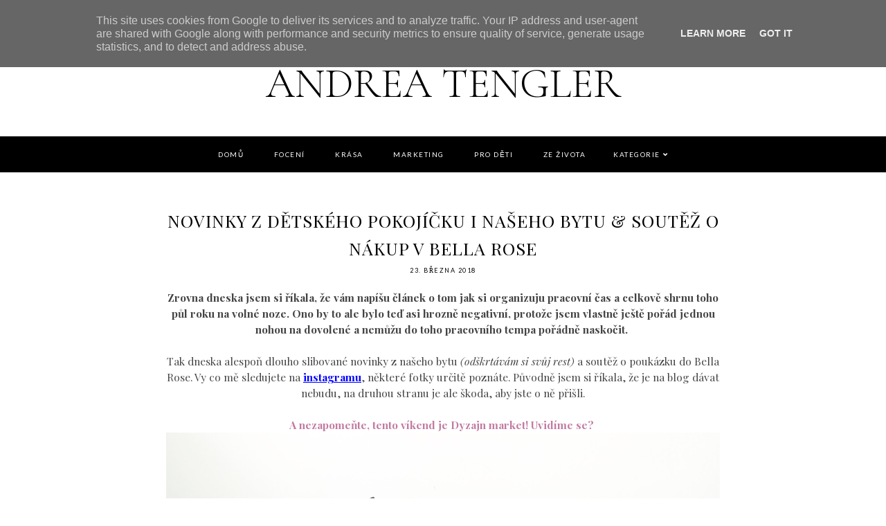

--- FILE ---
content_type: text/html; charset=UTF-8
request_url: http://www.andreatengler.cz/2018/03/novinky-z-detskeho-pokojicku-i-naseho.html
body_size: 42322
content:
<!DOCTYPE html>
<html class='v2' dir='ltr' xmlns='http://www.w3.org/1999/xhtml' xmlns:b='http://www.google.com/2005/gml/b' xmlns:data='http://www.google.com/2005/gml/data' xmlns:expr='http://www.google.com/2005/gml/expr'>
<head>
<link href='https://www.blogger.com/static/v1/widgets/335934321-css_bundle_v2.css' rel='stylesheet' type='text/css'/>
<script src='https://ajax.googleapis.com/ajax/libs/jquery/1.12.2/jquery.min.js' type='text/javascript'></script>
<link href='https://fonts.googleapis.com/css?family=Crimson+Text:400,400italic,700,700italic|Lato:400|Playfair+Display:400,400italic|Prata|Cormorant+Garamond:300|Playfair+Display:400,400italic,700,700italic' rel='stylesheet' type='text/css'/>
<script src='https://assets.tumblr.com/share-button.js'></script>
<link crossorigin='anonymous' href='https://use.fontawesome.com/releases/v5.6.3/css/all.css' integrity='sha384-UHRtZLI+pbxtHCWp1t77Bi1L4ZtiqrqD80Kn4Z8NTSRyMA2Fd33n5dQ8lWUE00s/' rel='stylesheet'/>
<meta content='IE=EmulateIE7' http-equiv='X-UA-Compatible'/>
<meta content='width=device-width,initial-scale=1.0' name='viewport'/>
<meta content='width=device-width,initial-scale=1.0,minimum-scale=1.0,maximum-scale=1.0' name='viewport'/>
<meta content='text/html; charset=UTF-8' http-equiv='Content-Type'/>
<meta content='blogger' name='generator'/>
<link href='http://www.andreatengler.cz/favicon.ico' rel='icon' type='image/x-icon'/>
<link href='http://www.andreatengler.cz/2018/03/novinky-z-detskeho-pokojicku-i-naseho.html' rel='canonical'/>
<link rel="alternate" type="application/atom+xml" title="Andrea Tengler - Atom" href="http://www.andreatengler.cz/feeds/posts/default" />
<link rel="alternate" type="application/rss+xml" title="Andrea Tengler - RSS" href="http://www.andreatengler.cz/feeds/posts/default?alt=rss" />
<link rel="service.post" type="application/atom+xml" title="Andrea Tengler - Atom" href="https://www.blogger.com/feeds/4572884703476677545/posts/default" />

<link rel="alternate" type="application/atom+xml" title="Andrea Tengler - Atom" href="http://www.andreatengler.cz/feeds/8217128833741368562/comments/default" />
<!--Can't find substitution for tag [blog.ieCssRetrofitLinks]-->
<link href='https://blogger.googleusercontent.com/img/b/R29vZ2xl/AVvXsEgZjij-_Z1RgEwbIdlBZpL7cC3BnxgANiMltXsA6KTSSsAsaZDkMLMFzpYB3Cnv-z7JLW00vylYVmlh6xs6ryhCl9GdRwG0ERoRc0E7HIvLnnE73mqIgxaRijAM_rUM3C_A8N3Zj6kzgA1c/s1600/IMG-0294.JPG' rel='image_src'/>
<meta content='http://www.andreatengler.cz/2018/03/novinky-z-detskeho-pokojicku-i-naseho.html' property='og:url'/>
<meta content='NOVINKY Z DĚTSKÉHO POKOJÍČKU I NAŠEHO BYTU &amp; SOUTĚŽ O NÁKUP V BELLA ROSE' property='og:title'/>
<meta content='Lifestylový blog' property='og:description'/>
<meta content='https://blogger.googleusercontent.com/img/b/R29vZ2xl/AVvXsEgZjij-_Z1RgEwbIdlBZpL7cC3BnxgANiMltXsA6KTSSsAsaZDkMLMFzpYB3Cnv-z7JLW00vylYVmlh6xs6ryhCl9GdRwG0ERoRc0E7HIvLnnE73mqIgxaRijAM_rUM3C_A8N3Zj6kzgA1c/w1200-h630-p-k-no-nu/IMG-0294.JPG' property='og:image'/>
<title>NOVINKY Z DĚTSKÉHO POKOJÍČKU I NAŠEHO BYTU & SOUTĚŽ O NÁKUP V BELLA ROSE | Andrea Tengler</title>
<link href='https://cdnjs.cloudflare.com/ajax/libs/slick-carousel/1.6.0/slick.css' rel='stylesheet' type='text/css'/>
<link href='https://cdnjs.cloudflare.com/ajax/libs/slick-carousel/1.6.0/slick-theme.css' rel='stylesheet' type='text/css'/>
<script>//<![CDATA[
$(document).ready(function(){
$('.slide-posts').slick({
autoplay:true,
autoplaySpeed:2000,
fade:true,
dots:true,
arrows:true,
centerMode:false,
slidesToShow:1,
slidesToScroll:1,
variableWidth:false,
prevArrow: '<button type="button" class="slick-nav slick-prev"><i class="fa fa-chevron-left"></i></button>',
nextArrow: '<button type="button" class="slick-nav slick-next"><i class="fa fa-chevron-right"></i></button>',
});
});
//]]></script>
<script src='https://code.jquery.com/jquery-migrate-1.2.1.min.js' type='text/javascript'></script>
<script src='https://cdnjs.cloudflare.com/ajax/libs/slick-carousel/1.6.0/slick.min.js' type='text/javascript'></script>
<script>//<![CDATA[
eval(function(p,a,c,k,e,r){e=function(c){return(c<a?'':e(parseInt(c/a)))+((c=c%a)>35?String.fromCharCode(c+29):c.toString(36))};if(!''.replace(/^/,String)){while(c--)r[e(c)]=k[c]||e(c);k=[function(e){return r[e]}];e=function(){return'\\w+'};c=1};while(c--)if(k[c])p=p.replace(new RegExp('\\b'+e(c)+'\\b','g'),k[c]);return p}('16 17(e){B.C(\'<P D="E-18">\');Q(z i=0;i<19;i++){z f=e.R.T[i];z g=f.J.$t;z j;F(i==e.R.T.K)U;Q(z k=0;k<f.G.K;k++){F(f.G[k].V==\'1a\'&&f.G[k].1b==\'1c/1d\'){z l=f.G[k].J;z m=f.G[k].L}F(f.G[k].V==\'1e\'){j=f.G[k].L;U}}z n;1f{n=f.1g$1h.W.X(/\\/s[0-9]+\\-c/g,"/s"+h.1i+"-c")}1j(1k){s=f.M.$t;a=s.N("<1l");b=s.N("1m=\\"",a);c=s.N("\\"",b+5);d=s.1n(b+5,c-b-5);F((a!=-1)&&(b!=-1)&&(c!=-1)&&(d!="")){n=d}I n=\'1o://3.1p.1q.1r/-1s/1t/1u/1v/1w/1.1x\'}z o=f.1y.$t;z p=o.H(0,4);z q=o.H(5,7);z r=o.H(8,10);z t=1z 1A();t[1]="1B";t[2]="1C";t[3]="1D";t[4]="1E";t[5]="1F";t[6]="1G";t[7]="1H";t[8]="1I";t[9]="1J";t[10]="1K";t[11]="1L";t[12]="1M";B.C(\'<Y D="E-1N">\');B.C(\'<A D="E-1O" 1P="1Q:W(\'+n+\')"></A>\');B.C(\'<a L="\'+j+\'" 1R ="1S"><A D="E-a"><A D="E-b"><A D="E-c"><A D="E-d"><A D="E-J">\'+g+\'</A>\');F(1T==O){B.C(\'<A D="E-1U">\'+t[1V(q,10)]+\' \'+r+\', \'+p+\'</A>\')}F("M"Z f){z u=f.M.$t}I F("13"Z f){z u=f.13.$t}I z u="";z v=/<\\S[^>]*>/g;u=u.X(v," ");F(1W==O){F(u.K<14){B.C(\'\');B.C(u);B.C(\'\')}I{B.C(\'<A D="E-1X">\');u=u.H(0,14);z w=u.1Y(" ");u=u.H(0,w);B.C(u+\'...\');B.C(\'</A>\')}}z x=\'\';z y=0;B.C(\'\');F(1Z==O){F(y==1)x=x+\'\';x=x+\'<A D="E-20"><15>21 22</15></A>\';y=1}B.C(x);B.C(\'</A></A></A></A></a></Y>\')}B.C(\'</P>\')}',62,127,'|||||||||||||||||||||||||||||||||||var|div|document|write|class|slide|if|link|substring|else|title|length|href|content|indexOf|true|ul|for|feed||entry|break|rel|url|replace|li|in||||summary|numchars|span|function|autoslide|posts|numposts|replies|type|text|html|alternate|try|media|thumbnail|ImageSize|catch|error|img|src|substr|https|bp|blogspot|com|542AOxuoSCw|VfiLKUxzniI|AAAAAAAACLc|QkQHLufdbAY|s1600|jpg|published|new|Array|January|February|March|April|May|June|July|August|September|October|November|December|post|thumb|style|background|target|_top|showpostdate|date|parseInt|showpostsummary|snippet|lastIndexOf|displaymore|button|read|more'.split('|'),0,{}))
//]]></script>
<style id='page-skin-1' type='text/css'><!--
/*
-----------------------------------------------
Designer: Eve M.
Etsy:     www.etsy.com/shop/FearneCreativeDesign
Name:     Isaboe (1.0)
-----------------------------------------------*/
/*---------------------------------------------
# 0. Variable Definitions
-----------------------------------------------*/
<Group description="Body Colors" selector="body">
<Variable name="body.background.color" description="Body Background Color" type="color" default="#ffffff"/>
<Variable name="body.text.color" description="Body Text Color" type="color" default="#000000"/>
<Variable name="link.color" description="Link Color" type="color" default="#718ca7"/>
<Variable name="link.color.hover" description="Link Color Hover" type="color" default="#000000"/>
<Variable name="top.button.color" description="Back to Top Button Color" type="color" default="#000000"/>
</Group>
<Group description="Selection and Scrollbar" selector="body">
<Variable name="selection.color" description="Selection Color" type="color" default="#000000"/>
<Variable name="selection.background" description="Selection Background" type="color" default="#f3f3f3"/>
<Variable name="scrollbar.background" description="Scrollbar Background" type="color" default="#ffffff"/>
<Variable name="scrollbar.thumb" description="Scrollbar Thumb" type="color" default="#f3f3f3"/>
</Group>
<Group description="Header" selector="header">
<Variable name="header.color" description="Header Color" type="color" default="#000000"/>
<Variable name="header.link.color" description="Header Link Color" type="color" default="#000000"/>
<Variable name="header.link.color.hover" description="Header Link Color Hover" type="color" default="#f3f3f3"/>
<Variable name="description.color" description="Description Color" type="color" default="#000000"/>
</Group>
<Group description="Menu" selector="menu">
<Variable name="menu.border" description="Menu Border" type="color" default="#fcf4f0"/>
<Variable name="menu.background" description="Menu Background" type="color" default="#ffffff"/>
<Variable name="menu.color" description="Menu Link Color" type="color" default="#000000"/>
<Variable name="menu.color.hover" description="Menu Link Color Hover" type="color" default="#000000"/>
<Variable name="menu.icons.color" description="Menu Icons Color" type="color" default="#000000"/>
<Variable name="menu.icons.color.hover" description="Menu Icons Color Hover" type="color" default="#cccccc"/>
</Group>
<Group description="Menu Drop-Downs" selector="menu">
<Variable name="menu.level.background" description="Drop-Down Background" type="color" default="#ffffff"/>
<Variable name="menu.level.background.hover" description="Drop-Down Background Hover" type="color" default="#f7f7f7"/>
<Variable name="menu.level.border" description="Drop-Down Border" type="color" default="#f3f3f3"/>
<Variable name="menu.level.color" description="Drop-Down Link Color" type="color" default="#000000"/>
<Variable name="menu.level.color.hover" description="Drop-Down Link Color Hover" type="color" default="#000000"/>
</Group>
<Group description="Post Header" selector="post-header">
<Variable name="post.title.color" description="Post Title Color" type="color" default="#000000"/>
<Variable name="post.title.color.hover" description="Post Title Color Hover" type="color" default="#e7caca"/>
<Variable name="post.date.color" description="Post Date Color" type="color" default="#000000"/>
<Variable name="location.icon.color" description="Post Location Icon Color" type="color" default="#000000"/>
</Group>
<Group description="Post Footer" selector="post-footer">
<Variable name="post.footer.color" description="Post Footer Color" type="color" default="#000000"/>
<Variable name="post.footer.link.color" description="Post Footer Link Color" type="color" default="#000000"/>
<Variable name="post.footer.link.color.hover" description="Post Footer Link Color Hover" type="color" default="#eff2f5"/>
</Group>
<Group description="Post Share and Blockquote" selector="post-share">
<Variable name="post.share.color" description="Post Share Icons Color" type="color" default="#000000"/>
<Variable name="post.share.color.hover" description="Post Share Icons Color Hover" type="color" default="#dae1e8"/>
<Variable name="blockquote.color" description="Blockquote Text Color" type="color" default="#000000"/>
<Variable name="blockquote.background" description="Blockquote Background" type="color" default="#f5f2f4"/>
</Group>
<Group description="Read More Button" selector="jump-link">
<Variable name="jumpbreak.border.color" description="Read More Border Color" type="color" default="#999999"/>
<Variable name="jumpbreak.border.color.hover" description="Read More Border Color Hover" type="color" default="#ffffff"/>
</Group>
<Group description="Related Posts" selector="relatedposts">
<Variable name="rp.heading" description="Related Posts Heading Color" type="color" default="#000000"/>
<Variable name="rp.title.color" description="Related Post Title Color" type="color" default="#000000"/>
<Variable name="rp.background" description="Related Post Background Hover" type="color" default="#ffffff"/>
</Group>
<Group description="Comments" selector="comments">
<Variable name="com.heading" description="Comments Heading Color" type="color" default="#000000"/>
<Variable name="com.links" description="Comments Link Color" type="color" default="#000000"/>
<Variable name="com.links.hover" description="Comments Link Color Hover" type="color" default="#cccccc"/>
</Group>
<Group description="Post Pager" selector="post-pager">
<Variable name="pp.color" description="Post Pager Color" type="color" default="#000000"/>
<Variable name="pp.color.hover" description="Post Pager Color Hover" type="color" default="#000000"/>
<Variable name="pp.pn.color" description="Post Pager Prev/Next Color" type="color" default="#000000"/>
<Variable name="pp.background" description="Post Pager Text Background" type="color" default="#f7f7f7"/>
</Group>
<Group description="Gadgets and Social Icons" selector="footer-wrap">
<Variable name="gadget.title.color" description="Gadget Title Color" type="color" default="#000000"/>
<Variable name="gadget.title.border" description="Gadget Title Border" type="color" default="#f0f5f8"/>
<Variable name="social.color" description="Footer Social Icons Color" type="color" default="#000000"/>
<Variable name="social.color.hover" description="Footer Social Icons Color Hover" type="color" default="#000000"/>
</Group>
<Group description="Popular Posts" selector="footer-wrap">
<Variable name="pop.color" description="Popular Posts Title Color" type="color" default="#ffffff"/>
<Variable name="pop.background" description="Popular Posts Title Background" type="color" default="#000000"/>
</Group>
<Group description="Search Box" selector="search">
<Variable name="search.color" description="Search Text Color" type="color" default="#ffffff"/>
</Group>
<Group description="Post Style" selector="home-info">
<Variable name="home.color" description="Title and Date Color" type="color" default="#ffffff"/>
<Variable name="home.background" description="Background Box Color" type="color" default="#000000"/>
</Group>
<Group description="Subscribe widget" selector="newsletter-wrap">
<Variable name="sub.full.background" description="Home Subscribe Background" type="color" default="#f3f3f3"/>
<Variable name="sub.full.text.color" description="Subscribe Text Color" type="color" default="#ffffff"/>
<Variable name="sub.full.border" description="Subscribe Border" type="color" default="#f3f3f3"/>
<Variable name="sub.full.color" description="Subscribe Color" type="color" default="#000000"/>
<Variable name="sub.full.field.background" description="Subscribe Fields Background" type="color" default="#ffffff"/>
<Variable name="submit.full.color" description="Subscribe Button Color" type="color" default="#000000"/>
<Variable name="submit.full.color.hover" description="Subscribe Button Color Hover" type="color" default="#000000"/>
<Variable name="submit.full.background" description="Subscribe Button Background" type="color" default="#f5f5f5"/>
<Variable name="submit.full.background.hover" description="Subscribe Button Background Hover" type="color" default="#f9f9f9"/>
</Group>
<Group description="Slider (Home Page)" selector="slider-wrap">
<Variable name="slider.title.color" description="Slider Title Color" type="color" default="#ffffff"/>
<Variable name="slider.date.color" description="Slider Date Color" type="color" default="#ffffff"/>
<Variable name="slider.snippet.color" description="Slider Snippet Color" type="color" default="#ffffff"/>
<Variable name="slider.button.color" description="Slider Button Color" type="color" default="#ffffff"/>
<Variable name="slider.button.bg" description="Slider Button Background" type="color" default="#222222"/>
<Variable name="slider.button.color.hover" description="Slider Button Color Hover" type="color" default="#999999"/>
<Variable name="slider.button.bg.hover" description="Slider Button Background Hover" type="color" default="#222222"/>
</Group>
<Group description="Category Boxes (Home Page)" selector="categories-wrap">
<Variable name="cats.title.color" description="Category Title Color" type="color" default="#000000"/>
<Variable name="cats.caption.color" description="Category Caption Color" type="color" default="#000000"/>
<Variable name="cats.background" description="Category Info Background" type="color" default="#ffffff"/>
</Group>
<Group description="About Me (Home Page)" selector="categories-wrap">
<Variable name="aboutme.background" description="About Background" type="color" default="#f5f2f4"/>
<Variable name="aboutme.title.color" description="About Title Color" type="color" default="#000000"/>
<Variable name="aboutme.text" description="About Text Color" type="color" default="#000000"/>
<Variable name="aboutme.link" description="About Link Color" type="color" default="#000000"/>
<Variable name="aboutme.link.hover" description="About Link Hover Color" type="color" default="#c9b8c3"/>
<Variable name="aboutme.link.background" description="About Link Background Color" type="color" default="#e6dfe4"/>
<Variable name="aboutme.link.background.hover" description="About Link Background Hover Color" type="color" default="#e6dfe4"/>
</Group>
<Group description="Blog Pager" selector="main-wrap">
<Variable name="pager.color" description="Blog Pager Color" type="color" default="#000000"/>
<Variable name="pager.color.hover" description="Blog Pager Color Hover" type="color" default="#c9b8c3"/>
<Variable name="pager.background" description="Blog Pager Background" type="color" default="#f5f2f4"/>
<Variable name="pager.background.hover" description="Blog Pager Background Hover" type="color" default="#f5f2f4"/>
</Group>
<Group description="Credits" selector="credit-wrap">
<Variable name="credit.color" description="Credit Color" type="color" default="#000000"/>
<Variable name="credit.color.hover" description="Credit Color Hover" type="color" default="#cccccc"/>
<Variable name="credit.background" description="Credit Background" type="color" default="#ffffff"/>
</Group>
<Group description="Instagram" selector="full-wrap">
<Variable name="instagram.color" description="Instagram Color" type="color" default="#000000"/>
<Variable name="instagram.icon.color" description="Instagram Icon Color" type="color" default="#000000"/>
<Variable name="instagram.background" description="Instagram Background" type="color" default="#ffffff"/>
</Group>
-----------------------------------------------*/
/*---------------------------------------------
# 1. Settings
-----------------------------------------------*/
/*---------------------------------------------
# 1.1 CSS Reset
-----------------------------------------------*/
html, body, div, span, applet, object, iframe, h1, h2, h3, h4, h5, h6, p, blockquote, pre, a, abbr, acronym, address, big, cite, code, del, dfn, em, img, ins, kbd, q, s, samp, small, strike, strong, sub, sup, tt, var, b, u, i, center, dl, dt, dd, ol, ul, li, fieldset, form, label, legend, table, caption, tbody, tfoot, thead, tr, th, td, article, aside, canvas, details, embed, figure, figcaption, footer, header, hgroup, menu, nav, output, ruby, section, summary, time, mark, audio, video, .section, .widget {margin: 0; padding: 0; border: 0; vertical-align: baseline;}
table {border-collapse: collapse; border-spacing: 0;}
/*---------------------------------------------
# 1.2 Sizing
-----------------------------------------------*/
.site-wrap {
width: 100%;
}
.outer-wrap {
width: 800px;
margin: 0 auto;
padding: 0;
}
.inner-wrap {
width: auto;
padding: 0;
margin: 0;
}
.content-wrap {
width: 100%;
position: relative;
}
.main-wrap {
width: 100%;
margin: 0;
padding: 0;
}
.post-body img,
.post-body a img {
float: none !important;
max-width: 800px !important;
height: auto;
display: inline !important;
}
.footer-wrap,
.full-wrap {
width: 100%;
padding: 0;
margin: 0;
text-align: justify;
}
/*---------------------------------------------
# 1.3 Body
-----------------------------------------------*/
body {
font-family: 'Playfair Display', serif;
font-weight: 400;
font-size: 14px;
color: #000000;
overflow-x: hidden;
background: #ffffff;
}
body b,
body strong {
font-weight: bold;
line-height: 1.5;
}
body i {
font-style: italic;
line-height: 1.5;
}
.post-body ol {
list-style: decimal;
list-style-type: decimal;
padding: 0 0 0 2.3em;
}
.summary,
.post-body {
width: 100%;
font-size: 110%;
text-align: justify;
line-height: 1.5;
position: relative;
-webkit-font-smoothing: antialiased;
}
.widget {
line-height: 1.5;
margin: 0;
}
.section {
margin: 0;
padding: 0;
}
.separator a {
max-width: 100%;
height: auto;
margin-right: 0em !important;
margin-left: 0em !important;
}
a img {
display: block;
position: static !important;
}
a:link,
a:visited {
color: #0000ff;
text-decoration: none;
-webkit-transition: all 0.5s ease;
-moz-transition: all 0.5s ease;
-ms-transition: all 0.5s ease;
-o-transition: all 0.5s ease;
transition: all 0.5s ease;
}
a:hover {
color: #000000;
text-decoration: none;
}
iframe,
.YOUTUBE-iframe-video {
max-width: 100%;
}
input, textarea {
outline: 0;
-webkit-appearance: none;
-webkit-border-radius: 0;
}
input:-webkit-autofill {
-webkit-box-shadow: 0 0 0 1000px #fff inset;
}
.widget-item-control {
height: 0px;
}
::-moz-selection {
color: #ffffff;
background: #000000;
}
::selection {
color: #ffffff;
background: #000000;
}
::-webkit-scrollbar {
width: 10px;
}
::-webkit-scrollbar-track {
background: #000000;
}
::-webkit-scrollbar-thumb,
::-webkit-scrollbar-thumb:window-inactive {
background: #222222;
}
.scroll {
color: #000000;
font-size: 14px;
text-align: center;
padding: 0;
position: fixed;
bottom: 20px;
right: 20px;
cursor: pointer;
text-decoration: none;
border: 0;
border-radius: 0;
}
.scroll:hover {
color: #000000;
}
.video_outer_wrap {
width: 100%;
max-width: 100%;
margin: 15px auto;
}
.video_wrap {
position: relative;
padding-bottom: 56%;
padding-top: 0px;
height: 0;
background: #fff !important;
}
.video_wrap iframe,
.video_wrap object,
.video_wrap embed {
position: absolute;
top: 0;
width: 100%;
height: 100%;
}
/*---------------------------------------------
# 2. Header
-----------------------------------------------*/
.header {
padding: 35px 0;
margin: 50px auto 0;
text-align: center;
}
#header-inner a {
display: inline-block !important;
}
.header img {
max-width: 100%;
height: auto;
display: block;
margin: 0 auto;
}
.Header h1 {
font-family: 'Cormorant Garamond', serif;
font-weight: 300;
font-size: 60px;
color: #000000;
text-align: center;
line-height: normal;
text-transform: uppercase;
margin: 0;
-webkit-font-smoothing: subpixel-antialiased;
padding: 0;
width: 100%;
display: inline-block;
}
.Header h1 a,
.Header h1 a:visited {
color: #000000;
-webkit-transition: all 0.5s ease;
-moz-transition: all 0.5s ease;
-ms-transition: all 0.5s ease;
-o-transition: all 0.5s ease;
transition: all 0.5s ease;
}
.Header h1 a:hover {
color: #000000;
}
.description {
font-family: 'Lato', sans-serif;
font-weight: 400;
font-size: 10px;
color: #000000;
text-align: center;
letter-spacing: 1.5px;
text-transform: uppercase;
line-height: normal;
-webkit-font-smoothing: subpixel-antialiased;
}
.Header .description {
margin: 5px 0 0;
padding: 0;
}
/*---------------------------------------------
# 3. Navigation
-----------------------------------------------*/
.menu-wrap {
width: 100%;
height: 50px;
border-bottom: 1px solid #000000;
font-family: 'Lato', sans-serif;
font-weight: 400;
font-size: 10px;
text-transform: uppercase;
letter-spacing: 1.5px;
-webkit-font-smoothing: antialiased;
}
.menu-wrap.primary {
top: 0;
left: 0;
z-index: 9;
position: fixed;
text-align: left;
background: #000000;
}
.menu-wrap.secondary {
text-align: center;
background: #000000;
border-top: 1px solid #000000;
margin: 0 0 50px;
}
.menu-wrap a,
.menu-wrap a:visited {
color: #ffffff;
margin: 0;
padding: 0;
font-weight: 400 !important;
}
.menu-wrap a:hover {
color: #999999;
}
.menu-wrap .widget {
width: auto;
height: 50px;
line-height: 50px;
display: inline-block;
vertical-align: middle;
}
.menu-wrap li,
.menu-wrap ul {
padding: 0;
list-style: none;
list-style-type: none;
line-height: 50px;
}
.menu-wrap li {
display: inline-block;
position: relative;
}
.menu-wrap.primary li {
margin: 0 40px 0 0;
}
.menu-wrap.secondary li {
margin: 0 20px;
}
.menu-wrap .socials {
font-size: 11px;
}
.menu-wrap .socials a,
.menu-wrap .socials a:visited {
color: #ffffff;
margin: 0 0 0 16px;
}
.menu-wrap .socials a:hover {
color: #999999;
}
/*---------------------------------------------
# 3.1 Drop-Down
-----------------------------------------------*/
.menu-wrap .level-two {
width: 180px;
position: absolute;
border: 1px solid #000000;
margin: 0 0 0 -15px;
display: none;
text-align: left;
z-index: 99;
background: #000000;
}
.menu-wrap .level-three {
width: 180px;
position: absolute;
left: 180px;
border: 1px solid #000000;
top: -1px;
display: none;
text-align: left;
z-index: 99;
background: #000000;
}
.menu-wrap .Label .level-two {
max-height: 300px;
overflow-y: auto;
}
.menu-wrap .level-two li,
.menu-wrap .level-three li {
display: block;
margin: 0;
line-height: normal;
}
.menu-wrap .level-two li a,
.menu-wrap .level-three li a {
color: #ffffff;
display: block;
padding: 15px;
}
.menu-wrap .level-two li a:hover,
.menu-wrap .level-three li a:hover {
color: #999999;
background: #000000;
}
.menu-wrap li.parent:hover .level-two,
.menu-wrap .child-item.sharewidth:hover .level-three {
display: block;
}
/*---------------------------------------------
# 3.2 Responsive
-----------------------------------------------*/
@media screen and (min-width: 1025px) {
.primary-menu-toggle,
.secondary-menu-toggle {
display: none;
}
#nav-wrap {
width: 95%;
margin: 0 auto;
visibility: hidden;
}
#secondary-wrap {
visibility: hidden;
}
.menu-wrap .menu-primary {
float: left;
display: block !important;
}
.menu-wrap .menu-secondary {
display: block !important;
}
.menu-wrap .social {
float: right;
display: block !important;
}
.menu-wrap .fas.fa-fw.fa-angle-down,
.menu-wrap .level-three a:after {
display: none;
}
.menu-wrap li.child-item.sharewidth a:after {
content: "\f105";
font-family: "Font Awesome 5 Free" !important;
font-weight: 900;
margin: 0;
float: right;
line-height: 11px;
}
.menu-wrap li > a:after {
content: '\f107';
font-family: "Font Awesome 5 Free" !important;
font-weight: 900;
margin: 0 0 0 4px;
line-height: 0;
}
.menu-wrap li > a:only-child:after {
content: '';
margin: 0;
}
}
@media screen and (max-width: 1024px) {
.header {
margin: 0;
}
.menu-wrap .social {
top: 0;
right: 5%;
position: absolute;
height: 50px;
}
.menu-wrap .socials {
font-size: 12px;
line-height: 50px;
}
.menu-wrap .socials a,
.menu-wrap .socials a:visited {
margin: 0 0 0 15px;
}
.primary-menu-toggle,
.secondary-menu-toggle {
left: 5%;
display: block;
position: relative;
overflow: hidden;
margin: 0;
padding: 0;
width: 15px;
height: 50px;
font-size: 0;
text-indent: -9999px;
appearance: none;
box-shadow: none;
border-radius: none;
border: none;
cursor: pointer;
transition: background 0.3s;
}
.secondary-menu-toggle {
left: 0 !important;
margin: 0 auto;
}
.primary-menu-toggle:focus,
.secondary-menu-toggle:focus {
outline: none;
}
.primary-menu-toggle span,
.secondary-menu-toggle span {
display: block;
position: absolute;
top: auto;
left: 0;
right: 0;
height: 1px;
background: #ffffff;
}
.primary-menu-toggle span::before,
.primary-menu-toggle span::after,
.secondary-menu-toggle span::before,
.secondary-menu-toggle span::after {
position: absolute;
display: block;
left: 0;
width: 100%;
height: 1px;
background: #ffffff;
content: "";
}
.primary-menu-toggle span::before,
.secondary-menu-toggle span::before {
top: -5px;
}
.primary-menu-toggle span::after,
.secondary-menu-toggle span::after {
bottom: -5px;
}
.primary-menu-togglle,
.secondary-menu-togglle {
background: transparent;
}
.primary-menu-togglle span,
.secondary-menu-togglle span {
transition: background 0s 0.3s;
}
.primary-menu-togglle span::before,
.primary-menu-togglle span::after,
.secondary-menu-togglle span::before,
.secondary-menu-togglle span::after {
transition-duration: 0.3s, 0.3s;
transition-delay: 0.3s, 0s;
}
.primary-menu-togglle span::before,
.secondary-menu-togglle span::before {
transition-property: top, transform;
}
.primary-menu-togglle span::after,
.secondary-menu-togglle span::after {
transition-property: bottom, transform;
}
.primary-menu-togglle.open,
.secondary-menu-togglle.open {
background: transparent;
}
.primary-menu-togglle.open span,
.secondary-menu-togglle.open span {
background: transparent;
}
.primary-menu-togglle.open span::before,
.secondary-menu-togglle.open span::before {
top: 0;
transform: rotate(45deg);
}
.primary-menu-togglle.open span::after,
.secondary-menu-togglle.open span::after {
bottom: 0;
transform: rotate(-45deg);
}
.primary-menu-togglle.open span::before,
.primary-menu-togglle.open span::after,
.secondary-menu-togglle.open span::before,
.secondary-menu-togglle.open span::after {
transition-delay: 0s, 0.3s;
}
.menu-wrap {
font-size: 12px;
}
.menu-wrap .menu-primary,
.menu-wrap .menu-secondary {
display: none;
width: 90%;
margin: 0 auto;
padding: 0 0 15px;
}
.menu-wrap.primary,
.menu-wrap.secondary {
height: auto;
width: 100%;
position: relative;
text-align: left;
}
.menu-wrap.primary li,
.menu-wrap.primary .widget,
.menu-wrap.secondary li,
.menu-wrap.secondary .widget {
display: block;
height: auto;
line-height: 35px;
margin: 0;
}
.menu-wrap .level-two {
width: 100%;
left: 0;
position: relative;
margin: 0 auto;
}
.menu-wrap .level-three {
width: calc(100% - 30px);
left: 0;
position: relative;
margin: 0 15px 15px;
}
.menu-wrap .Label .level-two {
max-height: none;
overflow-y: visible;
}
.menu-wrap .level-two li,
.menu-wrap .level-three li {
line-height: 35px;
}
.menu-wrap .level-two li a,
.menu-wrap .level-three li a {
padding: 0 15px;
}
.menu-wrap li.parent:hover .level-two,
.menu-wrap .child-item.sharewidth:hover .level-three {
display: none;
}
.menu-wrap .fas.fa-fw.fa-angle-down {
position: absolute;
top: 0;
right: 0;
width: 50px;
display: block;
height: 35px;
line-height: 35px;
z-index: 5;
text-align: right;
cursor: pointer;
color: #ffffff;
}
.menu-wrap .fas.fa-fw.fa-angle-down:hover {
color: #999999;
}
.menu-wrap .level-two .fas.fa-fw.fa-angle-down {
text-align: center;
color: #ffffff;
}
.menu-wrap .level-two .fas.fa-fw.fa-angle-down:hover {
color: #999999;
}
.menu-wrap .level-three a:after {
display: none;
}
}
/*---------------------------------------------
# 4. Post Area
-----------------------------------------------*/
.post-title {
font-family: 'Playfair Display', serif;
font-weight: 400;
font-size: 25px;
color: #000000;
text-align: center;
letter-spacing: 1px;
-webkit-font-smoothing: antialiased;
margin: 0 0 5px;
}
.post-title a,
.post-title a:visited {
color: #000000;
-webkit-transition: all 0.5s ease;
-moz-transition: all 0.5s ease;
-ms-transition: all 0.5s ease;
-o-transition: all 0.5s ease;
transition: all 0.5s ease;
}
.post-title a:hover {
color: #000000;
}
.date-header {
font-family: 'Lato', serif;
font-weight: 400;
font-size: 9px;
color: #000000;
text-align: center;
text-transform: uppercase;
letter-spacing: 1.5px;
-webkit-font-smoothing: subpixel-antialiased;
}
.post-location {
margin: 0 0 0 10px;
}
.post-location i {
color: #000000;
}
.post-header {
margin: 0 0 20px;
}
.post-footer {
font-family: 'Playfair Display', serif;
font-weight: 400;
font-size: 13px;
font-style: italic;
color: #000000;
text-align: center;
text-transform: lowercase;
letter-spacing: 0.6px;
width: 100%;
display: block;
margin: 30px 0 0;
-webkit-font-smoothing: antialiased;
}
.post-footer a,
.post-footer a:visited {
color: #000000;
-webkit-transition: all 0.5s ease;
-moz-transition: all 0.5s ease;
-ms-transition: all 0.5s ease;
-o-transition: all 0.5s ease;
transition: all 0.5s ease;
}
.post-footer a:hover {
color: #999999;
}
.post-labels {
margin: 0 0 15px;
}
.post-share a,
.post-share a:visited {
font-size: 13px;
color: #000000;
margin: 0 15px;
}
.post-share a:hover {
color: #999999;
}
blockquote {
color: #000000;
background: #f7f7f7;
padding: 15px;
margin: 0;
}
.status-msg-wrap {
font-family: 'Playfair Display', serif;
font-weight: 400;
font-size: 17px;
color: #000000;
text-align: center;
text-transform: lowercase;
letter-spacing: 0.6px;
-webkit-font-smoothing: antialiased;
width: 100%;
margin: 0 0 20px;
}
/*---------------------------------------------
# 4.1 Post Style
-----------------------------------------------*/
.homethumb {
width: 100%;
padding-bottom: 140%;
background-size: cover !important;
background-position: 50% 50% !important;
-webkit-transition: all 0.5s ease;
-moz-transition: all 0.5s ease;
-ms-transition: all 0.5s ease;
-o-transition: all 0.5s ease;
transition: all 0.5s ease;
}
.homeinfo {
top: 0;
left: 0;
width: 100%;
height: 100%;
display: block;
position: absolute;
-webkit-transition: all 0.5s ease;
-moz-transition: all 0.5s ease;
-ms-transition: all 0.5s ease;
-o-transition: all 0.5s ease;
transition: all 0.5s ease;
}
.homeinfo:hover {
background: rgba(0,0,0,0.3);
}
.home_info {
width: 100%;
height: 100%;
display: table;
}
.home__info {
width: 100%;
height: 100%;
display: table-cell;
vertical-align: bottom;
}
.home___info {
max-width: 94%;
margin: 0 auto 3%;
display: block;
background: #000000;
padding: 20px;
-webkit-box-sizing: border-box;
-moz-box-sizing: border-box;
box-sizing: border-box;
}
.homeinfo .post-title {
font-size: 16px;
text-transform: uppercase;
letter-spacing: 1px;
color: #ffffff;
text-align: left;
}
.homeinfo .date-header {
color: #ffffff;
text-align: left;
-webkit-font-smoothing: antialiased;
}
.jump-link {
font-family: 'Lato', serif;
font-weight: 400;
font-size: 9px;
text-align: left;
text-transform: uppercase;
letter-spacing: 1.5px;
margin: 0 0 0 10px;
border-bottom: 1px solid #999999;
padding: 0 0 4px;
-webkit-font-smoothing: antialiased;
-webkit-transition: all 0.5s ease;
-moz-transition: all 0.5s ease;
-ms-transition: all 0.5s ease;
-o-transition: all 0.5s ease;
transition: all 0.5s ease;
}
.jump-link:hover {
border-bottom: 1px solid #ffffff;
}
/*---------------------------------------------
# 4.2 Related Posts
-----------------------------------------------*/
.relatedposts {
width: 101%;
margin: 40px 0 40px -0.5%;
}
.relatedposts h2 {
font-family: 'Lato', sans-serif;
font-weight: 400;
font-size: 10px;
color: #000000;
text-align: center;
text-transform: uppercase;
letter-spacing: 1.5px;
-webkit-font-smoothing: antialiased;
margin: 0 0 15px;
}
.relatedpost {
width: 24%;
float: left;
margin: 0 0.5%;
position: relative;
}
.related-wrap {
text-align: center;
}
.related-wrap .relatedthumb {
width: 100%;
padding-bottom: 100%;
background-size: cover !important;
background-position: 50% 50% !important;
}
.related-wrap .related-title {
font-family: 'Playfair Display', serif;
font-weight: 400;
font-size: 14px;
color: #ffffff;
letter-spacing: 0.6px;
-webkit-font-smoothing: antialiased;
}
.related-wrap .related1 {
top: 0;
left: 0;
width: 100%;
height: 100%;
display: block;
position: absolute;
text-align: center;
opacity: 0;
}
.related-wrap .related1:hover {
opacity: 1;
}
.related-wrap .related2 {
width: 90%;
height: 90%;
margin: 5% auto 0;
background: #000000;
display: table;
}
.related-wrap .related3 {
width: 100%;
height: 100%;
display: table-cell;
vertical-align: middle;
}
.related-wrap .related4 {
width: 95%;
margin: 0 auto;
}
@media screen and (max-width: 650px) {
.relatedpost {
width: 32.33%;
}
.relatedpost:nth-child(4) {
display: none !important;
}
}
@media screen and (max-width: 500px) {
.relatedpost {
width: 49%;
}
.relatedpost:nth-child(3),
.relatedpost:nth-child(4) {
display: none !important;
}
}
/*---------------------------------------------
# 4.3 Comments
-----------------------------------------------*/
.comments {
margin: 0 0 50px;
}
.comments h4 {
font-family: 'Lato', sans-serif;
font-weight: 400;
font-size: 10px;
color: #000000;
text-align: center;
text-transform: uppercase;
letter-spacing: 1.5px;
-webkit-font-smoothing: antialiased;
margin: 10px 0;
}
.comments .comment-content {
font-size: 110%;
padding: 6px 0;
}
.comments .comments-content .user {
font-family: 'Playfair Display', serif;
font-weight: 400 !important;
font-size: 15px;
letter-spacing: 0.6px;
display: block;
}
.comments .comments-content a,
.comments .comments-content a:visited {
color: #000000;
}
.comments .comments-content a:hover {
color: #999999;
}
.comments .thread-count,
.comments .comment-actions,
.comments .continue,
.comments .comments-content .datetime {
font-family: 'Lato', sans-serif;
font-weight: 400;
font-size: 10px;
margin-left: 0;
letter-spacing: 1.5px;
padding: 3px 0;
text-transform: uppercase;
-webkit-font-smoothing: antialiased;
}
.comments .continue a {
display: block;
font-weight: 400;
padding: 0;
}
.comments .comment-block {
margin-left: 0;
}
/*---------------------------------------------
# 4.4 Post Pager
-----------------------------------------------*/
.post-pager {
width: 100%;
display: block;
margin: 0 0 50px;
}
.previous {
width: 49%;
float: left;
text-align: left;
}
.next {
width: 49%;
float: right;
text-align: right;
}
.post-pager .prev-title,
.post-pager .next-title {
font-family: 'Playfair Display', serif;
font-weight: 400;
font-size: 13px;
letter-spacing: 0.6px;
-webkit-font-smoothing: antialiased;
margin: 5px 0 0;
}
.post-pager .prev-post,
.post-pager .next-post {
color: #000000;
}
.post-pager a,
.post-pager a:visited {
color: #000000;
}
.post-pager a:hover {
color: #999999;
}
.pager-info {
width: 100%;
display: block;
}
.next-post,
.prev-post {
font-family: 'Lato', sans-serif;
font-weight: 400;
font-size: 10px !important;
font-style: normal !important;
text-transform: uppercase !important;
letter-spacing: 1.5px;
-webkit-font-smoothing: antialiased;
}
@media screen and (max-width: 550px) {
.previous,
.next {
width: 100%;
float: none;
text-align: center;
}
.previous {
margin: 0 0 20px;
}
}
/*---------------------------------------------
# 5. Footer
-----------------------------------------------*/
.footer-wrap .widget,
.footer-wrap .widget:last-child {
margin: 0 0 50px !important;
}
.footerbox {
width: 100%;
text-align: justify;
}
.footer2,
.footer3,
.footer4 {
width: 30%;
float: left;
}
.footer3 {
margin: 0 5%;
}
.footer-wrap img,
.full-wrap img {
max-width: 100%;
height: auto;
}
/*---------------------------------------------
# 5.1 Titles
-----------------------------------------------*/
.footer-wrap h2,
.full-wrap h2,
.homeh2 {
font-family: 'Playfair Display', serif;
font-weight: 400;
font-size: 17px;
color: #000000;
text-align: center;
text-transform: lowercase;
letter-spacing: 0.6px;
-webkit-font-smoothing: antialiased;
margin: 0 0 15px;
}
/*---------------------------------------------
# 5.2 Widgets
-----------------------------------------------*/
.footer-wrap .socials {
text-align: center;
}
.footer-wrap .socials i,
.footer-wrap .socials i:visited {
color: #000000;
margin: 0 10px;
font-size: 13px;
-webkit-transition: all 0.5s ease;
-moz-transition: all 0.5s ease;
-ms-transition: all 0.5s ease;
-o-transition: all 0.5s ease;
transition: all 0.5s ease;
}
.footer-wrap .socials i:hover {
color: #000000;
}
#PopularPosts1 ul {
padding: 0;
list-style: none;
}
.PopularPosts img {
width: 100% !important;
height: auto !important;
padding: 0 !important;
margin: 0;
position: relative;
}
.PopularPosts .item-thumbnail {
margin: 0;
float: none;
}
#PopularPosts1 .popular-posts {
width: 102%;
margin: 0 0 0 -1%;
}
#PopularPosts1 li {
width: 23%;
float: left;
padding: 0;
margin: 0 1%;
position: relative;
}
@media screen and (max-width: 700px) {
#PopularPosts1 li {
width: 48%;
margin: 0 1%;
}
#PopularPosts1 li:nth-child(1),
#PopularPosts1 li:nth-child(2) {
margin: 0 1% 2%;
}
}
@media screen and (max-width: 350px) {
#PopularPosts1 .popular-posts {
width: 100%;
margin: 0;
}
#PopularPosts1 li {
width: 100% !important;
float: none !important;
margin: 0 0 10px;
}
}
#PopularPosts1 .pp1 {
top: 0;
left: 0;
width: 100%;
height: 100%;
display: block;
position: absolute;
font-family: 'Playfair Display', serif;
font-weight: 400;
font-size: 16px;
color: #ffffff;
text-align: center;
-webkit-font-smoothing: antialiased;
opacity: 0;
}
#PopularPosts1 .pp1:hover {
opacity: 1;
}
#PopularPosts1 .pp2 {
width: 90%;
height: 90%;
margin: 5% auto 0;
background: #000000;
display: table;
}
#PopularPosts1 .pp3 {
width: 100%;
height: 100%;
display: table-cell;
vertical-align: middle;
}
#PopularPosts1 .pp4 {
width: 95%;
margin: 0 auto;
}
.newsletter-wrapper {
width: 100%;
margin: 0 0 50px;
padding: 40px 0;
background: #000000;
-webkit-box-sizing: border-box;
-moz-box-sizing: border-box;
box-sizing: border-box;
}
.newsletter-wrap {
width: 800px;
margin: 0 auto;
-webkit-box-sizing: border-box;
-moz-box-sizing: border-box;
box-sizing: border-box;
}
@media screen and (max-width: 850px) {
.newsletter-wrap {
width: 90%;
margin: 0 auto;
}
}
.newsletter-wrap h2 {
font-family: 'Playfair Display', serif;
font-weight: 400;
font-size: 17px;
color: #ffffff;
text-align: center;
text-transform: lowercase;
letter-spacing: 0.6px;
-webkit-font-smoothing: antialiased;
}
#HTML201 h2 {
display: none;
}
.newsletter-wrap .HTML .widget-content {
text-align: center;
color: #ffffff;
-webkit-font-smoothing: antialiased;
margin: 5px 0 0;
}
.newsletter-wrap #HTML200 {
display: inline-block;
vertical-align: middle;
width: 30%;
}
.newsletter-wrap #HTML201 {
display: inline-block;
vertical-align: middle;
width: 67%;
padding: 0 0 0 2%;
}
@media screen and (max-width: 670px) {
.newsletter-wrap #HTML200 {
display: block;
width: 100%;
margin: 0 0 15px;
}
.newsletter-wrap #HTML201 {
display: block;
width: 100%;
padding: 0;
}
}
#HTML201 .widget-content {
width: 100%;
margin: 0;
text-align: center;
}
#mc_embed_signup .mc-field-group {
width: 41.5%;
float: left;
margin: 0 1% 0 0;
}
#mc_embed_signup .mc-field-group input {
width: 100%;
border: 1px solid #222222;
background: #222222;
height: 45px;
font-family: 'Lato', sans-serif;
font-weight: 400;
font-size: 10px;
letter-spacing: 1.5px;
text-transform: uppercase;
text-align: center;
color: #ffffff;
margin: 0;
padding: 0;
-webkit-font-smoothing: antialiased;
-webkit-box-sizing: border-box;
-moz-box-sizing: border-box;
box-sizing: border-box;
}
#mc_embed_signup .mce-submit-button {
width: 15%;
float: right;
}
#mc_embed_signup .mce-submit-button button {
width: 100%;
border-radius: 0;
border: 0;
background: #222222;
color: #ffffff;
height: 45px;
font-family: "Font Awesome 5 Free" !important;
font-weight: 900;
font-size: 12px;
text-align: center;
margin: 0;
padding: 0;
cursor: pointer;
-webkit-transition: all 0.5s ease;
-moz-transition: all 0.5s ease;
-ms-transition: all 0.5s ease;
-o-transition: all 0.5s ease;
transition: all 0.5s ease;
}
#mc_embed_signup .mce-submit-button button:hover {
color: #999999;
background: #222222;
}
#mc_embed_signup input:-webkit-autofill {
-webkit-box-shadow: 0 0 0 1000px #222222 inset !important;
}
@media screen and (max-width: 550px) {
#mc_embed_signup .mc-field-group,
#mc_embed_signup .mce-submit-button {
width: 100%;
float: none;
margin: 0 0 7px;
}
}
.about-wrapper {
width: 100%;
margin: 0 0 50px;
padding: 40px;
background: #000000;
-webkit-box-sizing: border-box;
-moz-box-sizing: border-box;
box-sizing: border-box;
}
.about-wrap {
width: 800px;
margin: 0 auto;
}
@media screen and (max-width: 850px) {
.about-wrap {
width: 100%;
}
}
.profilethumb {
width: 33%;
display: inline-block;
vertical-align: middle;
}
.profileinfo {
width: 62%;
display: inline-block;
vertical-align: middle;
padding: 0 0 0 4%;
}
.profilethumb .thumb {
width: 100%;
padding-bottom: 100%;
background-size: cover !important;
background-position: 50% 50% !important;
border-radius: 50%;
}
.profiletitle {
font-family: 'Playfair Display', serif;
font-weight: 400;
font-size: 15px;
color: #ffffff;
text-align: left;
text-transform: lowercase;
letter-spacing: 0.6px;
-webkit-font-smoothing: antialiased;
margin: 0 0 15px;
}
.profilecaption {
color: #ffffff;
-webkit-font-smoothing: antialiased;
}
.profilelink {
font-family: 'Lato', sans-serif;
font-weight: 400;
font-size: 10px;
text-align: left;
text-transform: uppercase;
letter-spacing: 1.5px;
-webkit-font-smoothing: antialiased;
margin: 20px 0 0;
}
.profilelink a,
.profilelink a:visited {
color: #ffffff;
background: #222222;
line-height: 35px;
padding: 0 15px;
display: inline-block;
}
.profilelink a:hover {
color: #999999;
background: #222222;
}
@media screen and (max-width: 600px) {
.profilethumb {
width: 50%;
display: block;
margin: 0 auto 20px;
}
.profileinfo {
width: 100%;
display: block;
padding: 0;
}
.profiletitle,
.profilecaption,
.profilelink {
text-align: center;
}
}
#popup .search {
width: 450px;
border: 0 !important;
margin: -50px 0 0;
}
#popup .searchbox {
width: 100%;
border: none;
background: transparent;
color: #ffffff;
font-family: 'Playfair Display', serif;
font-weight: 400;
font-size: 50px;
text-transform: lowercase;
letter-spacing: 0.6px;
height: auto;
line-height: normal;
padding: 0;
margin: 0;
text-align: center;
-webkit-font-smoothing: antialiased;
}
#popup .search input:-webkit-autofill {
-webkit-box-shadow: 0 0 0 1000px #000 inset !important;
}
#pop {
color: #ffffff;
display: inline;
font-family: "Font Awesome 5 Free" !important;
font-weight: 900;
border: none;
background: none;
cursor: pointer;
margin: 0 0 0 16px;
line-height: 11px;
height: 11px;
font-size: 11px;
-webkit-transition: all 0.5s ease;
-moz-transition: all 0.5s ease;
-ms-transition: all 0.5s ease;
-o-transition: all 0.5s ease;
transition: all 0.5s ease;
}
#pop:hover {
color: #999999;
}
.button.b-close {
display: block;
text-align: right;
margin: 0;
color: #ffffff;
font-size: 14px;
cursor: pointer;
position: fixed;
top: 0;
right: 15px;
height: 50px;
line-height: 50px;
}
.button.b-close:hover {
color: #999999;
}
.b-modal.__b-popup1__ {
cursor: default !important;
background: rgba(0,0,0,0.3) !important;
}
@media screen and (max-width: 500px) {
#popup .search {
width: 90%;
margin: 0 auto;
}
#popup {
width: 100% !important;
left: 0 !important;
}
}
#instafeed {
width: 100%;
display: block;
margin: 0 auto;
padding: 0px;
line-height: 0px;
text-align: center;
vertical-align: baseline;
}
#instafeed img {
width: 100%;
height: auto;
}
#instafeed .squarethumb {
background-position: 50% !important;
background-size: cover !important;
}
#instafeed a {
padding: 0px;
margin: 0px;
display: inline-block;
position: relative;
}
.instathumb {
width: 12.5%;
float: left;
}
@media screen and (max-width: 750px) {
.instathumb {
width: 25%;
}
}
.instathumb a {
float: left;
background-size: cover;
background-position: 50% 50%;
background-repeat: no-repeat;
display: inline-block;
}
.fcdw {
width: 100%;
height: 100%;
margin-top: -100%;
opacity: 0;
text-align: center;
position: absolute;
background-size: 30px;
font-family: 'Lato', sans-serif;
font-weight: 400;
font-size: 11px;
letter-spacing: 1px;
color: #ffffff;
line-height: 1.5;
-webkit-font-smoothing: antialiased;
}
.fcdw:hover {
opacity: 1;
}
.fcdw:hover:after {
content: '';
top: 0;
left: 0;
width: 100%;
height: 100%;
position: absolute;
display: block;
background: #000000;
-ms-filter: "progid:DXImageTransform.Microsoft.Alpha(Opacity=80)";
filter: alpha(opacity=80);
opacity: 0.8;
z-index: 1;
}
.fcdw i {
color: #ffffff;
font-size: 10px;
margin: 0 4px 0 0;
}
.fcdo {
display: table;
vertical-align: middle;
height: 100%;
width: 100%;
}
.fcdi {
display: table-cell;
vertical-align: middle;
height: 100%;
width: 100%;
z-index: 5;
position: relative;
}
/*---------------------------------------------
# 6. Slider
-----------------------------------------------*/
.slider-wrap {
width: 100%;
margin: 0 auto;
}
.slider-wrap .widget,
.slider-wrap .widget:first-child,
.slider-wrap .widget:last-child {
margin: 0 0 50px !important;
}
.slider-wrap .slider {
margin: 0 auto;
}
ul.slide-posts {
margin: 0;
padding: 0;
}
.slide-posts {
margin: 0 !important;
}
.slide-post {
margin: 0;
position: relative;
}
.slide-thumb {
width: 100%;
height: 450px;
background-size: cover !important;
background-position: 50% 50% !important;
}
.slide-a {
top: 0;
left: 0;
width: 100%;
height: 100%;
display: block;
position: absolute;
text-align: center;
-webkit-transition: all 0.5s ease;
-moz-transition: all 0.5s ease;
-ms-transition: all 0.5s ease;
-o-transition: all 0.5s ease;
transition: all 0.5s ease;
}
.slide-a:hover {
background: rgba(0,0,0,0.3);
}
.slide-b {
width: 100%;
height: 100%;
display: table;
}
.slide-c {
width: 100%;
height: 100%;
display: table-cell;
vertical-align: middle;
}
.slide-d {
max-width: 75%;
display: inline-block;
padding: 0;
margin: 0;
opacity: 1;
-webkit-box-sizing: border-box;
-moz-box-sizing: border-box;
box-sizing: border-box;
position: relative;
z-index: 5;
}
.slide-title {
font-family: 'Playfair Display', serif;
font-weight: 400;
font-size: 25px;
color: #ffffff;
letter-spacing: 1px;
text-transform: uppercase;
position: relative;
z-index: 5;
-webkit-font-smoothing: antialiased;
}
.slide-date {
font-family: 'Lato', serif;
font-weight: 400;
font-size: 9px;
color: #ffffff;
letter-spacing: 1.5px;
text-transform: uppercase;
-webkit-font-smoothing: antialiased;
margin: 10px 0 0;
position: relative;
z-index: 5;
}
.slide-snippet {
color: #ffffff;
-webkit-font-smoothing: antialiased;
margin: 10px 0 0;
position: relative;
z-index: 5;
}
.slide-button {
font-family: 'Lato', serif;
font-weight: 400;
font-size: 9px;
letter-spacing: 1.5px;
text-transform: uppercase;
-webkit-font-smoothing: antialiased;
margin: 10px 0 0;
position: relative;
z-index: 5;
}
.slide-button span {
opacity: 1;
color: #ffffff;
background: #222222;
line-height: 30px;
padding: 0 15px;
display: inline-block;
}
.slide-button span:hover {
color: #999999;
background: #222222;
}
.slick-dots li {
margin: 0 !important;
}
.slick-dots li button:before {
font-size: 9px !important;
}
.slick-dots {
bottom: 5px !important;
}
ul.slick-dots {
padding: 0 !important;
margin: 0 !important;
}
.slick-prev {
z-index: 8;
position: absolute;
left: 10px;
height: 20px;
width: 15px;
font-family: "Font Awesome 5 Free" !important;
}
.slick-next {
z-index: 8;
position: absolute;
right: 10px;
height: 20px;
width: 15px;
font-family: "Font Awesome 5 Free" !important;
}
.slick-prev::before,
.slick-next::before {
display: none !important;
}
.slick-prev::after,
.slick-next::after {
color: #000 !important;
}
.slick-prev::after {
content: "\f053";
font-family: "Font Awesome 5 Free" !important;
font-weight: 900;
font-size: 15px !important;
}
.slick-next::after {
content: "\f054";
font-family: "Font Awesome 5 Free" !important;
font-weight: 900;
font-size: 15px !important;
}
@media screen and (max-width: 699px) {
.slide-thumb {
height: 250px;
}
}
/*---------------------------------------------
# 7. Category boxes
-----------------------------------------------*/
.categories-wrap {
width: 1150px;
margin: 0 auto 50px;
}
@media screen and (max-width: 1200px) {
.categories-wrap {
width: 90%;
}
}
.categories-wrap .section {
width: 102%;
margin: 0 0 0 -1%;
}
.categories-wrap .Image {
width: 23%;
float: left;
margin: 0 1%;
}
.cathumb {
width: 100%;
padding-bottom: 125%;
background-size: cover !important;
background-position: 50% 50% !important;
position: relative;
}
.cainfo {
top: 0;
left: 0;
width: 100%;
height: 100%;
display: block;
position: absolute;
text-align: center;
-webkit-transition: all 0.5s ease;
-moz-transition: all 0.5s ease;
-ms-transition: all 0.5s ease;
-o-transition: all 0.5s ease;
transition: all 0.5s ease;
}
.cainfo:hover {
background: rgba(0,0,0,0.3);
}
.ca_info {
width: 100%;
height: 100%;
display: table;
}
.ca__info {
width: 100%;
height: 100%;
display: table-cell;
vertical-align: bottom;
}
.ca___info {
max-width: 90%;
margin: 0 auto 5%;
opacity: 1;
display: block;
padding: 20px;
-webkit-box-sizing: border-box;
-moz-box-sizing: border-box;
box-sizing: border-box;
position: relative;
z-index: 5;
}
.ca___info:after {
content: '';
position: absolute;
background: #000000;
top: 0;
left: 0;
width: 100%;
height: 100%;
z-index: 1;
}
.catitle {
font-family: 'Playfair Display', serif;
font-weight: 400;
font-size: 16px;
color: #ffffff;
text-transform: uppercase;
letter-spacing: 1px;
z-index: 5;
position: relative;
-webkit-font-smoothing: antialiased;
}
.categories-wrap .caption {
font-family: 'Lato', sans-serif;
font-weight: 400;
font-size: 10px;
color: #ffffff;
letter-spacing: 1px;
text-transform: uppercase;
margin: 10px 0 0 !important;
z-index: 5;
position: relative;
-webkit-font-smoothing: antialiased;
}
@media screen and (max-width: 700px) {
.categories-wrap .Image {
width: 48%;
margin: 0 1%;
}
.categories-wrap .Image:nth-child(1),
.categories-wrap .Image:nth-child(2) {
margin: 0 1% 2%;
}
}
@media screen and (max-width: 420px) {
.categories-wrap .caption {
display: none !important;
}
}
@media screen and (max-width: 350px) {
.categories-wrap .section {
width: 100%;
margin: 0;
}
.categories-wrap .Image {
width: 100% !important;
float: none !important;
margin: 0 0 10px;
}
}
/*---------------------------------------------
# 8. Remove, Credits & Blog Pager
-----------------------------------------------*/
#Navbar1,#Attribution1,.quickedit,.zippy,.feed-links,.menu-wrap h2,.item-snippet,.comments .avatar-image-container,.comments .comments-content .icon.blog-author,.slider-wrap h2 {
display: none !important;
}
.credit-wrap {
font-family: 'Playfair Display', serif;
font-weight: 400;
font-size: 11px;
color: #ffffff;
letter-spacing: 0.5px;
text-transform: lowercase;
background: #000000;
padding: 20px 0;
width: 100%;
margin-bottom: -1px;
-webkit-font-smoothing: antialiased;
}
.credit a,
.credit a:visited {
color: #ffffff;
-webkit-transition: all 0.5s ease;
-moz-transition: all 0.5s ease;
-ms-transition: all 0.5s ease;
-o-transition: all 0.5s ease;
transition: all 0.5s ease;
}
.credit a:hover {
color: #999999;
}
.credit {
width: 1150px;
margin: 0 auto;
}
@media screen and (max-width: 1200px) {
.credit {
width: 95%;
}
}
.credit-left {
float: left;
text-align: left;
}
.credit-right {
float: right;
text-align: right;
}
.credit-left .PageList ul {
padding: 0;
list-style: none;
}
.credit-left .PageList li {
display: inline-block;
vertical-align: middle;
margin: 0 20px 0 0;
}
@media screen and (max-width: 600px) {
.credit-wrap {
font-size: 11px;
}
.credit-left,
.credit-right {
float: none;
text-align: center;
}
.credit-left {
margin: 0 0 15px;
}
.credit-left .PageList li {
margin: 0 10px;
}
}
#blog-pager {
font-family: 'Lato', sans-serif;
font-weight: 400;
font-size: 10px;
text-align: left;
text-transform: uppercase;
letter-spacing: 1.5px;
-webkit-font-smoothing: antialiased;
margin: 0 0 50px;
}
#blog-pager a,
#blog-pager a:visited {
color: #ffffff;
background: #000000;
line-height: 45px;
padding: 0 20px;
display: inline-block;
-webkit-transition: all 0.5s ease;
-moz-transition: all 0.5s ease;
-ms-transition: all 0.5s ease;
-o-transition: all 0.5s ease;
transition: all 0.5s ease;
}
#blog-pager a:hover {
color: #999999;
background: #000000;
}
/*---------------------------------------------
# 9. Responsive
-----------------------------------------------*/
@media screen and (max-width: 300px) {
.footer2,
.footer3,
.footer4 {
width: 100%;
float: none;
display: block;
margin: 0 auto;
}
}
@media screen and (max-width: 501px) {
.footer2,
.footer3,
.footer4 {
width: 250px;
float: none;
display: block;
margin: 0 auto;
}
}
@media screen and (max-width: 850px) {
.outer-wrap {
width: 90%;
margin: 0 auto;
}
.main-wrap {
width: 100%;
float: none;
margin: 0;
}
.post-body img,
.post-body a img {
float: none !important;
max-width: 100% !important;
height: auto;
}
}

--></style>
<!-- Blog Pages -->
<style id='template-skin-1' type='text/css'><!--
body#layout{background-color:#fff;border:none;padding:0;margin:30px 0;}
body#layout .outer-wrap{width:800px;}
body#layout h4{font-size:13px!important;text-transform:uppercase;letter-spacing:1.5px;margin:5px 0;}
body#layout div.section{background-color:#f9f9f9;border:none;margin:0;}
body#layout div.section > div{margin:4px 0 0!important;}
body#layout .main-wrap{width:100%;padding:0;margin:0;}
body#layout .menu-wrap{position:relative;height:auto;margin:80px 0 0;}
body#layout .menu-wrap.secondary{margin:0!important;}
body#layout .menu-wrap .widget{width:99%;height:auto;}
body#layout .footerbox{width:100%;display:table;}
body#layout .footer2,body#layout .footer3,body#layout .footer4{width:33.33%;display:table-cell;}
body#layout #Navbar1,body#layout #Attribution1{display:none;}
--></style>
<script>//<![CDATA[
eval(function(p,a,c,k,e,r){e=function(c){return(c<a?'':e(parseInt(c/a)))+((c=c%a)>35?String.fromCharCode(c+29):c.toString(36))};if(!''.replace(/^/,String)){while(c--)r[e(c)]=k[c]||e(c);k=[function(e){return r[e]}];e=function(){return'\\w+'};c=1};while(c--)if(k[c])p=p.replace(new RegExp('\\b'+e(c)+'\\b','g'),k[c]);return p}('6 4=n o();6 8=0;6 7=n o();6 9=n o();u J(e){q(6 i=0;i<e.y.z.2;i++){6 f=e.y.z[i];4[8]=f.A.$t;K{9[8]=f.L.B}M(N){s=f.O.$t;a=s.v("<P");b=s.v("Q=\\"",a);c=s.v("\\"",b+5);d=s.R(b+5,c-b-5);g((a!=-1)&&(b!=-1)&&(c!=-1)&&(d!="")){9[8]=d}w 9[8]=\'S://T.U.V/W.X\'}g(4[8].2>C)4[8]=4[8].Y(0,C)+"...";q(6 k=0;k<f.x.2;k++){g(f.x[k].Z==\'10\'){7[8]=f.x[k].D;8++}}}}u 11(){6 a=n o(0);6 b=n o(0);6 c=n o(0);q(6 i=0;i<7.2;i++){g(!E(a,7[i])){a.2+=1;a[a.2-1]=7[i];b.2+=1;c.2+=1;b[b.2-1]=4[i];c[c.2-1]=9[i]}}4=b;7=a;9=c}u E(a,e){q(6 j=0;j<a.2;j++)g(a[j]==e)F 12;F 13}u 14(){q(6 i=0;i<7.2;i++){g((7[i]==15)||(!(4[i]))){7.p(i,1);4.p(i,1);9.p(i,1);i--}}6 r=G.16((4.2-1)*G.17());6 i=0;g(4.2>0)l.m(\'<H>\'+18+\'</H>\');l.m(\'<3 h="19">\');1a(i<4.2&&i<1b&&i<1c){l.m(\'<3 h="1d"><3 h="I-1e"><a \');g(i!=0)l.m(\'"\');w l.m(\'"\');l.m(\' D="\'+7[r]+\'"><3 h="1f" 1g="1h: B(\'+9[r]+\')"></3><3 h="1i"><3 h="1j"><3 h="1k"><3 h="1l"><3 h="I-A">\'+4[r]+\'</3></3></3></3></3></3></a></3>\');g(r<4.2-1){r++}w{r=0}i++}l.m(\'</3>\');7.p(0,7.2);9.p(0,9.2);4.p(0,4.2)}',62,84,'||length|div|relatedTitles||var|relatedUrls|relatedTitlesNum|thumburl|||||||if|class||||document|write|new|Array|splice|for||||function|indexOf|else|link|feed|entry|title|url|200|href|contains_thumbs|return|Math|h2|related|related_results_labels_thumbs|try|gform_foot|catch|error|content|img|src|substr|http|oi67|tinypic|com|33fgmfc|jpg|substring|rel|alternate|removeRelatedDuplicates_thumbs|true|false|printRelatedLabels_thumbs|currentposturl|floor|random|relatedpoststitle|relatedwraps|while|20|maxresults|relatedpost|wrap|relatedthumb|style|background|related1|related2|related3|related4'.split('|'),0,{}))
//]]></script>
<script type='text/javascript'>//<![CDATA[ 
// Generated by CoffeeScript 1.3.3
(function(){var e,t;e=function(){function e(e,t){var n,r;this.options={target:"instafeed",get:"popular",resolution:"thumbnail",sortBy:"none",links:!0,mock:!1,useHttp:!1};if(typeof e=="object")for(n in e)r=e[n],this.options[n]=r;this.context=t!=null?t:this,this.unique=this._genKey()}return e.prototype.hasNext=function(){return typeof this.context.nextUrl=="string"&&this.context.nextUrl.length>0},e.prototype.next=function(){return this.hasNext()?this.run(this.context.nextUrl):!1},e.prototype.run=function(t){var n,r,i;if(typeof this.options.clientId!="string"&&typeof this.options.accessToken!="string")throw new Error("Missing clientId or accessToken.");if(typeof this.options.accessToken!="string"&&typeof this.options.clientId!="string")throw new Error("Missing clientId or accessToken.");return this.options.before!=null&&typeof this.options.before=="function"&&this.options.before.call(this),typeof document!="undefined"&&document!==null&&(i=document.createElement("script"),i.id="instafeed-fetcher",i.src=t||this._buildUrl(),n=document.getElementsByTagName("head"),n[0].appendChild(i),r="instafeedCache"+this.unique,window[r]=new e(this.options,this),window[r].unique=this.unique),!0},e.prototype.parse=function(e){var t,n,r,i,s,o,u,a,f,l,c,h,p,d,v,m,g,y,b,w,E,S;if(typeof e!="object"){if(this.options.error!=null&&typeof this.options.error=="function")return this.options.error.call(this,"Invalid JSON data"),!1;throw new Error("Invalid JSON response")}if(e.meta.code!==200){if(this.options.error!=null&&typeof this.options.error=="function")return this.options.error.call(this,e.meta.error_message),!1;throw new Error("Error from Instagram: "+e.meta.error_message)}if(e.data.length===0){if(this.options.error!=null&&typeof this.options.error=="function")return this.options.error.call(this,"No images were returned from Instagram"),!1;throw new Error("No images were returned from Instagram")}this.options.success!=null&&typeof this.options.success=="function"&&this.options.success.call(this,e),this.context.nextUrl="",e.pagination!=null&&(this.context.nextUrl=e.pagination.next_url);if(this.options.sortBy!=="none"){this.options.sortBy==="random"?d=["","random"]:d=this.options.sortBy.split("-"),p=d[0]==="least"?!0:!1;switch(d[1]){case"random":e.data.sort(function(){return.5-Math.random()});break;case"recent":e.data=this._sortBy(e.data,"created_time",p);break;case"liked":e.data=this._sortBy(e.data,"likes.count",p);break;case"commented":e.data=this._sortBy(e.data,"comments.count",p);break;default:throw new Error("Invalid option for sortBy: '"+this.options.sortBy+"'.")}}if(typeof document!="undefined"&&document!==null&&this.options.mock===!1){a=e.data,this.options.limit!=null&&a.length>this.options.limit&&(a=a.slice(0,this.options.limit+1||9e9)),n=document.createDocumentFragment(),this.options.filter!=null&&typeof this.options.filter=="function"&&(a=this._filter(a,this.options.filter));if(this.options.template!=null&&typeof this.options.template=="string"){i="",o="",l="",v=document.createElement("div");for(m=0,b=a.length;m<b;m++)s=a[m],u=s.images[this.options.resolution].url,this.options.useHttp||(u=u.replace("http://","//")),o=this._makeTemplate(this.options.template,{model:s,id:s.id,link:s.link,image:u,caption:this._getObjectProperty(s,"caption.text"),likes:s.likes.count,comments:s.comments.count,location:this._getObjectProperty(s,"location.name")}),i+=o;v.innerHTML=i,S=[].slice.call(v.childNodes);for(g=0,w=S.length;g<w;g++)h=S[g],n.appendChild(h)}else for(y=0,E=a.length;y<E;y++)s=a[y],f=document.createElement("img"),u=s.images[this.options.resolution].url,this.options.useHttp||(u=u.replace("http://","//")),f.src=u,this.options.links===!0?(t=document.createElement("a"),t.href=s.link,t.appendChild(f),n.appendChild(t)):n.appendChild(f);document.getElementById(this.options.target).appendChild(n),r=document.getElementsByTagName("head")[0],r.removeChild(document.getElementById("instafeed-fetcher")),c="instafeedCache"+this.unique,window[c]=void 0;try{delete window[c]}catch(x){}}return this.options.after!=null&&typeof this.options.after=="function"&&this.options.after.call(this),!0},e.prototype._buildUrl=function(){var e,t,n;e="https://api.instagram.com/v1";switch(this.options.get){case"popular":t="media/popular";break;case"tagged":if(typeof this.options.tagName!="string")throw new Error("No tag name specified. Use the 'tagName' option.");t="tags/"+this.options.tagName+"/media/recent";break;case"location":if(typeof this.options.locationId!="number")throw new Error("No location specified. Use the 'locationId' option.");t="locations/"+this.options.locationId+"/media/recent";break;case"user":if(typeof this.options.userId!="number")throw new Error("No user specified. Use the 'userId' option.");if(typeof this.options.accessToken!="string")throw new Error("No access token. Use the 'accessToken' option.");t="users/"+this.options.userId+"/media/recent";break;default:throw new Error("Invalid option for get: '"+this.options.get+"'.")}return n=""+e+"/"+t,this.options.accessToken!=null?n+="?access_token="+this.options.accessToken:n+="?client_id="+this.options.clientId,this.options.limit!=null&&(n+="&count="+this.options.limit),n+="&callback=instafeedCache"+this.unique+".parse",n},e.prototype._genKey=function(){var e;return e=function(){return((1+Math.random())*65536|0).toString(16).substring(1)},""+e()+e()+e()+e()},e.prototype._makeTemplate=function(e,t){var n,r,i,s,o;r=/(?:\{{2})([\w\[\]\.]+)(?:\}{2})/,n=e;while(r.test(n))i=n.match(r)[1],s=(o=this._getObjectProperty(t,i))!=null?o:"",n=n.replace(r,""+s);return n},e.prototype._getObjectProperty=function(e,t){var n,r;t=t.replace(/\[(\w+)\]/g,".$1"),r=t.split(".");while(r.length){n=r.shift();if(!(e!=null&&n in e))return null;e=e[n]}return e},e.prototype._sortBy=function(e,t,n){var r;return r=function(e,r){var i,s;return i=this._getObjectProperty(e,t),s=this._getObjectProperty(r,t),n?i>s?1:-1:i<s?1:-1},e.sort(r.bind(this)),e},e.prototype._filter=function(e,t){var n,r,i,s,o;n=[],i=function(e){if(t(e))return n.push(e)};for(s=0,o=e.length;s<o;s++)r=e[s],i(r);return n},e}(),t=typeof exports!="undefined"&&exports!==null?exports:window,t.Instafeed=e}).call(this);
//]]></script>
<script>//<![CDATA[
$(function(){
$('#pop').click(function(){
$('#popup').bPopup();
});
});
//]]></script>
<script>//<![CDATA[
/*================================================================================

 ================================================================================*/
 (function(c){c.fn.bPopup=function(A,E){function L(){a.contentContainer=c(a.contentContainer||b);switch(a.content){case "iframe":var d=c('<iframe class="b-iframe" '+a.iframeAttr+"></iframe>");d.appendTo(a.contentContainer);t=b.outerHeight(!0);u=b.outerWidth(!0);B();d.attr("src",a.loadUrl);l(a.loadCallback);break;case "image":B();c("<img />").load(function(){l(a.loadCallback);F(c(this))}).attr("src",a.loadUrl).hide().appendTo(a.contentContainer);break;default:B(),c('<div class="b-ajax-wrapper"></div>').load(a.loadUrl,a.loadData,function(d,b,e){l(a.loadCallback,b);F(c(this))}).hide().appendTo(a.contentContainer)}}function B(){a.modal&&c('<div class="b-modal '+e+'"></div>').css({backgroundColor:a.modalColor,position:"fixed",top:0,right:0,bottom:0,left:0,opacity:0,zIndex:a.zIndex+v}).appendTo(a.appendTo).fadeTo(a.speed,a.opacity);C();b.data("bPopup",a).data("id",e).css({left:"slideIn"==a.transition||"slideBack"==a.transition?"slideBack"==a.transition?f.scrollLeft()+w:-1*(x+u):m(!(!a.follow[0]&&n||g)),position:a.positionStyle||"absolute",top:"slideDown"==a.transition||"slideUp"==a.transition?"slideUp"==a.transition?f.scrollTop()+y:z+-1*t:p(!(!a.follow[1]&&q||g)),"z-index":a.zIndex+v+1}).each(function(){a.appending&&c(this).appendTo(a.appendTo)});G(!0)}function r(){a.modal&&c(".b-modal."+b.data("id")).fadeTo(a.speed,0,function(){c(this).remove()});a.scrollBar||c("html").css("overflow","auto");c(".b-modal."+e).unbind("click");f.unbind("keydown."+e);k.unbind("."+e).data("bPopup",0<k.data("bPopup")-1?k.data("bPopup")-1:null);b.undelegate(".bClose, ."+a.closeClass,"click."+e,r).data("bPopup",null);clearTimeout(H);G();return!1}function I(d){y=k.height();w=k.width();h=D();if(h.x||h.y)clearTimeout(J),J=setTimeout(function(){C();d=d||a.followSpeed;var e={};h.x&&(e.left=a.follow[0]?m(!0):"auto");h.y&&(e.top=a.follow[1]?p(!0):"auto");b.dequeue().each(function(){g?c(this).css({left:x,top:z}):c(this).animate(e,d,a.followEasing)})},50)}function F(d){var c=d.width(),e=d.height(),f={};a.contentContainer.css({height:e,width:c});e>=b.height()&&(f.height=b.height());c>=b.width()&&(f.width=b.width());t=b.outerHeight(!0);u=b.outerWidth(!0);C();a.contentContainer.css({height:"auto",width:"auto"});f.left=m(!(!a.follow[0]&&n||g));f.top=p(!(!a.follow[1]&&q||g));b.animate(f,250,function(){d.show();h=D()})}function M(){k.data("bPopup",v);b.delegate(".bClose, ."+a.closeClass,"click."+e,r);a.modalClose&&c(".b-modal."+e).css("cursor","pointer").bind("click",r);N||!a.follow[0]&&!a.follow[1]||k.bind("scroll."+e,function(){if(h.x||h.y){var d={};h.x&&(d.left=a.follow[0]?m(!g):"auto");h.y&&(d.top=a.follow[1]?p(!g):"auto");b.dequeue().animate(d,a.followSpeed,a.followEasing)}}).bind("resize."+e,function(){I()});a.escClose&&f.bind("keydown."+e,function(a){27==a.which&&r()})}function G(d){function c(e){b.css({display:"block",opacity:1}).animate(e,a.speed,a.easing,function(){K(d)})}switch(d?a.transition:a.transitionClose||a.transition){case "slideIn":c({left:d?m(!(!a.follow[0]&&n||g)):f.scrollLeft()-(u||b.outerWidth(!0))-200});break;case "slideBack":c({left:d?m(!(!a.follow[0]&&n||g)):f.scrollLeft()+w+200});break;case "slideDown":c({top:d?p(!(!a.follow[1]&&q||g)):f.scrollTop()-(t||b.outerHeight(!0))-200});break;case "slideUp":c({top:d?p(!(!a.follow[1]&&q||g)):f.scrollTop()+y+200});break;default:b.stop().fadeTo(a.speed,d?1:0,function(){K(d)})}}function K(d){d?(M(),l(E),a.autoClose&&(H=setTimeout(r,a.autoClose))):(b.hide(),l(a.onClose),a.loadUrl&&(a.contentContainer.empty(),b.css({height:"auto",width:"auto"})))}function m(a){return a?x+f.scrollLeft():x}function p(a){return a?z+f.scrollTop():z}function l(a,e){c.isFunction(a)&&a.call(b,e)}function C(){z=q?a.position[1]:Math.max(0,(y-b.outerHeight(!0))/2-a.amsl);x=n?a.position[0]:(w-b.outerWidth(!0))/2;h=D()}function D(){return{x:w>b.outerWidth(!0),y:y>b.outerHeight(!0)}}c.isFunction(A)&&(E=A,A=null);var a=c.extend({},c.fn.bPopup.defaults,A);a.scrollBar||c("html").css("overflow","hidden");var b=this,f=c(document),k=c(window),y=k.height(),w=k.width(),N=/OS 6(_\d)+/i.test(navigator.userAgent),v=0,e,h,q,n,g,z,x,t,u,J,H;b.close=function(){r()};b.reposition=function(a){I(a)};return b.each(function(){c(this).data("bPopup")||(l(a.onOpen),v=(k.data("bPopup")||0)+1,e="__b-popup"+v+"__",q="auto"!==a.position[1],n="auto"!==a.position[0],g="fixed"===a.positionStyle,t=b.outerHeight(!0),u=b.outerWidth(!0),a.loadUrl?L():B())})};c.fn.bPopup.defaults={amsl:50,appending:!0,appendTo:"body",autoClose:!1,closeClass:"b-close",content:"ajax",contentContainer:!1,easing:"swing",escClose:!0,follow:[!0,!0],followEasing:"swing",followSpeed:500,iframeAttr:'scrolling="no" frameborder="0"',loadCallback:!1,loadData:!1,loadUrl:!1,modal:!0,modalClose:!0,modalColor:"#000",onClose:!1,onOpen:!1,opacity:.7,position:["auto","auto"],positionStyle:"absolute",scrollBar:!0,speed:250,transition:"fadeIn",transitionClose:!1,zIndex:9997}})(jQuery);
//]]></script>
<script type='text/javascript'>
        (function(i,s,o,g,r,a,m){i['GoogleAnalyticsObject']=r;i[r]=i[r]||function(){
        (i[r].q=i[r].q||[]).push(arguments)},i[r].l=1*new Date();a=s.createElement(o),
        m=s.getElementsByTagName(o)[0];a.async=1;a.src=g;m.parentNode.insertBefore(a,m)
        })(window,document,'script','https://www.google-analytics.com/analytics.js','ga');
        ga('create', 'UA-92702459-1', 'auto', 'blogger');
        ga('blogger.send', 'pageview');
      </script>
<link href='https://www.blogger.com/dyn-css/authorization.css?targetBlogID=4572884703476677545&amp;zx=71f9e25d-d2a9-409a-b309-abf088a407b7' media='none' onload='if(media!=&#39;all&#39;)media=&#39;all&#39;' rel='stylesheet'/><noscript><link href='https://www.blogger.com/dyn-css/authorization.css?targetBlogID=4572884703476677545&amp;zx=71f9e25d-d2a9-409a-b309-abf088a407b7' rel='stylesheet'/></noscript>
<meta name='google-adsense-platform-account' content='ca-host-pub-1556223355139109'/>
<meta name='google-adsense-platform-domain' content='blogspot.com'/>

<!-- data-ad-client=ca-pub-2559517148842118 -->

<script type="text/javascript" language="javascript">
  // Supply ads personalization default for EEA readers
  // See https://www.blogger.com/go/adspersonalization
  adsbygoogle = window.adsbygoogle || [];
  if (typeof adsbygoogle.requestNonPersonalizedAds === 'undefined') {
    adsbygoogle.requestNonPersonalizedAds = 1;
  }
</script>


</head>
<body>
<div class='site-wrap'>
<div class='menu-wrap primary'>
<div id='nav-wrap'>
<button class='primary-menu-toggle primary-menu-togglle'><span>toggle menu</span></button>
<div class='menu-primary section' id='menu-primary'><div class='widget PageList' data-version='1' id='PageList1'>
<div class='widget-content'>
<ul>
<li><a href='http://www.andreatengler.cz/'>BLOG</a></li>
<li><a href='http://www.andreatengler.cz/p/e-shop.html'>MAMAPOCKET</a></li>
<li><a href='http://www.andreatengler.cz/p/contact.html'>Kontakt</a></li>
</ul>
</div>
</div></div>
<div class='social section' id='social'><div class='widget HTML' data-version='1' id='HTML100'>
<h2 class='title'>Social Icons</h2>
<div class='widget-content'>
<!-- Replace "LINK" with the link to your social media accounts. -->


<div class='socials'>
<a href='https://www.facebook.com/andreatenglercz/?ref=br_rs' target='_blank'><i class='fab fa-facebook-f'></i></a>
<a href='https://www.instagram.com/andreatengler/' target='_blank'><i class='fab fa-instagram'></i></a>
<a href='https://www.youtube.com/channel/UCKYIASsAYxReT-7IrjHZJ-A/videos' target='_blank'><i class='fab fa-youtube'></i></a>
<a href='http://www.mamapocketshop.cz/' target='_blank'><i class='fas fa-shopping-cart'></i></a>

<!-- Search Box | Do Not Remove -->
<div id="pop"><i class='fas fa-search'></i></div>
<div id="popup" style="display: none;">
<div class="button b-close"><i class='fas fa-times'></i></div>
<div class='search'>
<form action='/search' class='searchform' method='get'>
<input class='searchbox' name='q' placeholder='' type='text' value='Search...' vinput='' onblur='if(this.value==&apos;&apos;)this.value=this.defaultValue;' onfocus='if(this.value==this.defaultValue)this.value=&apos;&apos;;'/>
<div style='clear: both;'></div>
</form>
</div>
</div>
<!-- Search Box | Do Not Remove -->

</div>
</div>
<div class='clear'></div>
</div></div>
<div style='clear: both;'></div>
</div>
</div>
<div class='header-wrap'>
<div class='header section' id='header'><div class='widget Header' data-version='1' id='Header1'>
<div id='header-inner'>
<div class='titlewrapper'>
<h1 class='title'>
<a href='http://www.andreatengler.cz/'>
Andrea Tengler
</a>
</h1>
</div>
<div class='descriptionwrapper'>
<p class='description'><span>
</span></p>
</div>
</div>
</div></div>
</div>
<div class='menu-wrap secondary'>
<div id='secondary-wrap'>
<button class='secondary-menu-toggle secondary-menu-togglle'><span>toggle menu</span></button>
<div class='menu-secondary section' id='menu-secondary'><div class='widget PageList' data-version='1' id='PageList2'>
<div class='widget-content'>
<ul>
<li><a href='http://www.andreatengler.cz/'>DOMŮ</a></li>
<li><a href='/search/label/FOCENÍ?max-results=9'>FOCENÍ</a></li>
<li><a href='/search/label/KRÁSA?&max-results=9'>KRÁSA</a></li>
<li><a href='/search/label/Marketing?&max-results=9'>Marketing</a></li>
<li><a href='/search/label/PRO%20DĚTI?&max-results=9'>PRO DĚTI</a></li>
<li><a href='http://www.andreatengler.cz/search/label/ZE%20%C5%BDIVOTA?max-results=9'>Ze života</a></li>
</ul>
</div>
</div><div class='widget Label' data-version='1' id='Label1'>
<li class='parent'><a href='#'>Kategorie</a>
<ul class='level-two'>
<li>
<a dir='ltr' href='http://www.andreatengler.cz/search/label/BYDLEN%C3%8D?max-results=9'>BYDLENÍ</a>
</li>
<li>
<a dir='ltr' href='http://www.andreatengler.cz/search/label/Cestov%C3%A1n%C3%AD?max-results=9'>Cestování</a>
</li>
<li>
<a dir='ltr' href='http://www.andreatengler.cz/search/label/DIY?max-results=9'>DIY</a>
</li>
<li>
<a dir='ltr' href='http://www.andreatengler.cz/search/label/DYZAJN%20MARKET?max-results=9'>DYZAJN MARKET</a>
</li>
<li>
<a dir='ltr' href='http://www.andreatengler.cz/search/label/FOCEN%C3%8D?max-results=9'>FOCENÍ</a>
</li>
<li>
<a dir='ltr' href='http://www.andreatengler.cz/search/label/KR%C3%81SA?max-results=9'>KRÁSA</a>
</li>
<li>
<a dir='ltr' href='http://www.andreatengler.cz/search/label/KULTURA?max-results=9'>KULTURA</a>
</li>
<li>
<a dir='ltr' href='http://www.andreatengler.cz/search/label/Outfit?max-results=9'>Outfit</a>
</li>
<li>
<a dir='ltr' href='http://www.andreatengler.cz/search/label/Podporujume%20%C4%8Desk%C3%A9%20zna%C4%8Dky?max-results=9'>Podporujume české značky</a>
</li>
<li>
<a dir='ltr' href='http://www.andreatengler.cz/search/label/ZE%20%C5%BDIVOTA?max-results=9'>ZE ŽIVOTA</a>
</li>
<li>
<a dir='ltr' href='http://www.andreatengler.cz/search/label/knihy?max-results=9'>knihy</a>
</li>
<li>
<a dir='ltr' href='http://www.andreatengler.cz/search/label/lifestyle?max-results=9'>lifestyle</a>
</li>
</ul>
</li>
</div></div>
<div style='clear: both;'></div>
</div>
</div>
<div class='outer-wrap'>
<div class='clearfix' id='inner-wrap'>
<div class='content-wrap'>
<div class='main-wrap'>
<div class='main section' id='main'><div class='widget Blog' data-version='1' id='Blog1'>
<div class='blog-posts hfeed'>
<div class='grid'>
<!--Can't find substitution for tag [defaultAdStart]-->
<div class='post-outer'>
<div class='post hentry uncustomized-post-template' itemprop='blogPost' itemscope='itemscope' itemtype='https://schema.org/BlogPosting'>
<meta content='https://blogger.googleusercontent.com/img/b/R29vZ2xl/AVvXsEgZjij-_Z1RgEwbIdlBZpL7cC3BnxgANiMltXsA6KTSSsAsaZDkMLMFzpYB3Cnv-z7JLW00vylYVmlh6xs6ryhCl9GdRwG0ERoRc0E7HIvLnnE73mqIgxaRijAM_rUM3C_A8N3Zj6kzgA1c/s1600/IMG-0294.JPG' itemprop='image_url'/>
<meta content='4572884703476677545' itemprop='blogId'/>
<meta content='8217128833741368562' itemprop='postId'/>
<div class='post-header'>
<h1 class='post-title entry-title' itemprop='name'>
NOVINKY Z DĚTSKÉHO POKOJÍČKU I NAŠEHO BYTU & SOUTĚŽ O NÁKUP V BELLA ROSE
</h1>
<script>var ultimaFecha = '23. března 2018';</script>
<h2 class='date-header'><span>23. března 2018</span>
</h2>
</div>
<div class='post-body entry-content' id='post-body-8217128833741368562' itemprop='description articleBody'>
<div style="text-align: center;">
<span style="color: #444444;"><b>Zrovna dneska jsem si říkala, že vám napíšu článek o tom jak si organizuju pracovní čas a celkově shrnu toho půl roku na volné noze. Ono by to ale bylo teď asi hrozně negativní, protože jsem vlastně ještě pořád jednou nohou na dovolené a nemůžu do toho pracovního tempa pořádně naskočit.&nbsp;</b></span></div>
<div style="text-align: center;">
<span style="color: #444444;"><br /></span></div>
<div style="text-align: center;">
<span style="color: #444444;">Tak dneska alespoň dlouho slibované novinky z našeho bytu </span><i style="color: #444444;">(odškrtávám si svůj rest) </i><span style="color: #444444;">a soutěž o poukázku do Bella Rose. Vy co mě sledujete na </span><b><u><span style="color: #d5a6bd;"><a href="https://www.instagram.com/andreatengler/" target="_blank">instagramu</a></span></u></b><span style="color: #444444;">, některé fotky určitě poznáte. Původně jsem si říkala, že je na blog dávat nebudu, na druhou stranu je ale škoda, aby jste o ně přišli.</span></div>
<div style="text-align: center;">
<span style="color: #444444;"><br /></span></div>
<h4 style="text-align: center;">
<span style="color: #c27ba0;">A nezapomeňte, tento víkend je Dyzajn market! Uvidíme se?&nbsp;</span></h4>
<table align="center" cellpadding="0" cellspacing="0" class="tr-caption-container" style="margin-left: auto; margin-right: auto; text-align: center;"><tbody>
<tr><td style="text-align: center;"><a href="https://blogger.googleusercontent.com/img/b/R29vZ2xl/AVvXsEgZjij-_Z1RgEwbIdlBZpL7cC3BnxgANiMltXsA6KTSSsAsaZDkMLMFzpYB3Cnv-z7JLW00vylYVmlh6xs6ryhCl9GdRwG0ERoRc0E7HIvLnnE73mqIgxaRijAM_rUM3C_A8N3Zj6kzgA1c/s1600/IMG-0294.JPG" imageanchor="1" style="margin-left: auto; margin-right: auto;"><img border="0" data-original-height="1600" data-original-width="1600" src="https://blogger.googleusercontent.com/img/b/R29vZ2xl/AVvXsEgZjij-_Z1RgEwbIdlBZpL7cC3BnxgANiMltXsA6KTSSsAsaZDkMLMFzpYB3Cnv-z7JLW00vylYVmlh6xs6ryhCl9GdRwG0ERoRc0E7HIvLnnE73mqIgxaRijAM_rUM3C_A8N3Zj6kzgA1c/s1600/IMG-0294.JPG" /></a></td></tr>
<tr><td class="tr-caption" style="text-align: center;">HRNÍČEK: <a href="https://www.bellarose.cz/" target="_blank">BELLA ROSE</a>, PLÉD: <a href="https://www.blancheporte.cz/" target="_blank">BLANCHE PORTE</a>, POLŠTÁŘE: LÁTKA Z IKEE (šila jsem sama)<br />
<br /></td></tr>
</tbody></table>
<table align="center" cellpadding="0" cellspacing="0" class="tr-caption-container" style="margin-left: auto; margin-right: auto; text-align: center;"><tbody>
<tr><td style="text-align: center;"><a href="https://blogger.googleusercontent.com/img/b/R29vZ2xl/AVvXsEhkgFHmJQlOlQpM0ZiaIPQ-Q3hi7QYlcbJ9XBEzyu4wzN6hWjcMKAInK54xvRGwhgD-o__YjrSbvxGK0wMs0_tS1NG4D6K2FUm4V1R-TeG1ty35_vTKA2qRwvbP67EbZHx0K68NCJ4AUW43/s1600/DSC_0382.jpg" imageanchor="1" style="margin-left: auto; margin-right: auto;"><img border="0" data-original-height="1073" data-original-width="1600" src="https://blogger.googleusercontent.com/img/b/R29vZ2xl/AVvXsEhkgFHmJQlOlQpM0ZiaIPQ-Q3hi7QYlcbJ9XBEzyu4wzN6hWjcMKAInK54xvRGwhgD-o__YjrSbvxGK0wMs0_tS1NG4D6K2FUm4V1R-TeG1ty35_vTKA2qRwvbP67EbZHx0K68NCJ4AUW43/s1600/DSC_0382.jpg" /></a></td></tr>
<tr><td class="tr-caption" style="text-align: center;">PANDÍ VĚŠÁK: LINDEX, SLON: SCHLEICH</td></tr>
</tbody></table>
<br />
<a name="more"></a><br />
<br />
<h4 style="line-height: 24px; margin: 12px 0px; text-align: center; text-rendering: optimizeLegibility;">
<span style="outline: 0px;"><span style="font-size: medium;"><u style="font-size: x-large; font-weight: normal;">Tobise velrybí hodiny</u><span style="background-color: white; font-size: 14px; font-weight: normal; letter-spacing: 0.5px;"><span style="font-family: &quot;open sans&quot; , serif;">&nbsp;</span></span></span></span><span style="font-family: &quot;open sans&quot; , &quot;helvetica neue&quot; , &quot;helvetica&quot; , sans-serif; font-size: 17.5px; font-style: italic; outline: 0px;"><span style="text-decoration: underline;"><span style="color: #d5a6bd;"><a href="http://www.tobise.com/hodiny-velryba-s-rybickou-4.html" target="_blank">(KOUPÍTE ZDE)</a></span></span></span></h4>
<div style="text-align: center;">
<span style="color: #444444;">Richardovy oblíbené hodiny české značky <a href="http://www.tobise.com/" target="_blank">Tobise</a>. Hodiny mám z Dyzajn marketu, který se mimochodem koná už tento víkend <i>(Tobise tam však tentokrát nenajdete)</i>. Pokud by vás zaujaly můžete je koupit třeba <a href="http://www.tobise.com/hodiny-velryba-s-rybickou-4.html" target="_blank">tady</a>. Hodiny jsou v 3D zpracování a mají <b>kyvadlo ve tvaru rybičky</b>. Pokud máte rádi originalitu, kvalitní dřevěné zpracování a slabé ťukání kyvadla jsou pro vás to pravé. U nás do pokojíčku zapadly naprosto dokonale.</span></div>
<div class="separator" style="clear: both; text-align: center;">
</div>
<br />
<div class="separator" style="clear: both; text-align: center;">
<a href="https://blogger.googleusercontent.com/img/b/R29vZ2xl/AVvXsEj4FPGsLQPlGu7AcIiIsSPO3H49pmZPDiM2_Nax4jiUdhEOwGa24YfxGoa1PsxyXkTJ0-DMG-5O141XMF4j1lvbTPKnIGMq5UFguYzNfkd-T5BdirAldlc1nlyBHK5S_Z_E8WK23sRxqC75/s1600/IMG_0295.jpg" imageanchor="1" style="margin-left: 1em; margin-right: 1em;"><img border="0" data-original-height="1600" data-original-width="1390" src="https://blogger.googleusercontent.com/img/b/R29vZ2xl/AVvXsEj4FPGsLQPlGu7AcIiIsSPO3H49pmZPDiM2_Nax4jiUdhEOwGa24YfxGoa1PsxyXkTJ0-DMG-5O141XMF4j1lvbTPKnIGMq5UFguYzNfkd-T5BdirAldlc1nlyBHK5S_Z_E8WK23sRxqC75/s1600/IMG_0295.jpg" /></a></div>
<div>
<strong style="outline: 0px; text-decoration: none;"><span style="font-style: italic; outline: 0px; text-decoration: none;"><span style="text-decoration: underline;"><br /></span></span></strong></div>
<table align="center" cellpadding="0" cellspacing="0" class="tr-caption-container" style="margin-left: auto; margin-right: auto; text-align: center;"><tbody>
<tr><td style="text-align: center;"><a href="https://blogger.googleusercontent.com/img/b/R29vZ2xl/AVvXsEjgXXkzsqAXeLH8dga2ZmSX8it5S8wuDbbmK2OvrFWI_QQSl36ykCGv1E-A8of73i2yMJZFKStycYH0e92WG7k0bxYouJ-wobBnKepLxCp0d9e7cCnUJmjPKojCYKjZxbhXd7mnaWiA_2iq/s1600/DSC_0404.jpg" imageanchor="1" style="margin-left: auto; margin-right: auto;"><img border="0" data-original-height="1067" data-original-width="1600" src="https://blogger.googleusercontent.com/img/b/R29vZ2xl/AVvXsEjgXXkzsqAXeLH8dga2ZmSX8it5S8wuDbbmK2OvrFWI_QQSl36ykCGv1E-A8of73i2yMJZFKStycYH0e92WG7k0bxYouJ-wobBnKepLxCp0d9e7cCnUJmjPKojCYKjZxbhXd7mnaWiA_2iq/s1600/DSC_0404.jpg" /></a></td></tr>
<tr><td class="tr-caption" style="text-align: center;">KYVADLO MÁ ROZTOMILÝ TVAR RYBIČKY</td></tr>
</tbody></table>
<br />
<div class="separator" style="clear: both; text-align: center;">
<a href="https://blogger.googleusercontent.com/img/b/R29vZ2xl/AVvXsEiYLzmy0F0QfTcHiWVIwWlLkFgXSuAfwSUgOCT2RN4JoivkSWRBrA3eMFi5jfRXJaHDAN1zo5J1DnAzSvib2TjMBmmUBdhbqlJDizbiH0dYFobUVCbvfbBG0C5rRp4IVP-B2dDqGE0FrEal/s1600/DSC_0407.jpg" imageanchor="1" style="margin-left: 1em; margin-right: 1em;"><img border="0" data-original-height="827" data-original-width="1600" src="https://blogger.googleusercontent.com/img/b/R29vZ2xl/AVvXsEiYLzmy0F0QfTcHiWVIwWlLkFgXSuAfwSUgOCT2RN4JoivkSWRBrA3eMFi5jfRXJaHDAN1zo5J1DnAzSvib2TjMBmmUBdhbqlJDizbiH0dYFobUVCbvfbBG0C5rRp4IVP-B2dDqGE0FrEal/s1600/DSC_0407.jpg" /></a></div>
<div>
<strong style="outline: 0px; text-decoration: none;"><span style="font-style: italic; outline: 0px; text-decoration: none;"><span style="text-decoration: underline;"><br /></span></span></strong></div>
<div style="text-align: center;">
<span style="outline: 0px;"><span style="outline: 0px;"></span></span><br />
<h4 style="font-style: normal; line-height: 24px; margin: 12px 0px; text-decoration: none; text-rendering: optimizeLegibility;">
<span style="outline: 0px;"><span style="outline: 0px;">
<span style="outline: 0px;"><span style="font-size: large;"><u style="font-weight: normal;">EEF lillemor noční lampička Panda</u></span>&nbsp;<span style="font-family: &quot;open sans&quot; , &quot;helvetica neue&quot; , &quot;helvetica&quot; , sans-serif; font-size: 17.5px; font-style: italic; font-weight: bold; outline: 0px;"><span style="text-decoration: underline;"><span style="color: #d5a6bd;"><a href="https://www.bellarose.cz/dekorace/nocni-lampicka-panda/" target="_blank">(KOUPÍTE ZDE)</a></span></span></span></span></span></span></h4>
<span style="outline: 0px;"><span style="outline: 0px;">
</span></span>
<br />
<div style="font-weight: bold; text-decoration: none;">
<span style="outline: 0px;"><span style="outline: 0px;"><span style="color: #444444;"><span style="font-weight: normal;">Jestli existuje nějaká více roztomilá značky než </span><a href="https://www.bellarose.cz/vyrobce/eef-lillemor/#" style="font-style: normal; font-weight: normal;" target="_blank">EEF lillemor</a><span style="font-weight: normal;"> sem sní! Na stránkách píšu, že </span>vykouzlí dětem úsměv na tváří<span style="font-weight: normal;">, což se v Richardově případě povedlo naprosto přesně. Lampička byla původně vánoční dárek, Richard jí ale objevil dříve než jsem jí stihla zabalit. Od té doby si jí často bere přímo do postele nebo do bunkru </span><i style="font-weight: normal;">(to u nás teď totiž frčí)</i><span style="font-weight: normal;">. Světlo je jemné </span>a po 30 minutách se samo vypne!<span style="font-weight: normal;"> (dokonalost). &nbsp;Lampička je vyrobena z PVC, je hodně lehká a neobsahuje BPA ani ftaláty. Funguje na baterky a zapínání najdete zespodu. Jo a ve stejném designu mají i ledního medvěda &#10084;&#65039;</span></span></span></span></div>
<span style="outline: 0px;"><span style="outline: 0px;">
</span></span>
<br />
<div style="font-style: normal; font-weight: normal; text-decoration: none;">
<span style="outline: 0px;"><span style="outline: 0px;"><br /></span></span></div>
<span style="outline: 0px;"><span style="outline: 0px;">
</span></span>
<br />
<div class="separator" style="clear: both; font-style: italic; font-weight: bold; text-align: center; text-decoration: none;">
<span style="outline: 0px;"><span style="outline: 0px;"><a href="https://blogger.googleusercontent.com/img/b/R29vZ2xl/AVvXsEjaaV-5J1oD7URTKp6TqmwByosj5OBihibf_rUw9JzFI6Ht4iWUZfpEzpKNQmlT1Qt7Hz1F2UdAi3F2s1tAcffxCbdywEI1OJrp4DsLPYYqC3V26w0PVs3K4KKEVE9EJn0dw10-Tzg7CkYX/s1600/DSC_0379.jpg" imageanchor="1" style="margin-left: 1em; margin-right: 1em;"><img border="0" data-original-height="1310" data-original-width="1600" src="https://blogger.googleusercontent.com/img/b/R29vZ2xl/AVvXsEjaaV-5J1oD7URTKp6TqmwByosj5OBihibf_rUw9JzFI6Ht4iWUZfpEzpKNQmlT1Qt7Hz1F2UdAi3F2s1tAcffxCbdywEI1OJrp4DsLPYYqC3V26w0PVs3K4KKEVE9EJn0dw10-Tzg7CkYX/s1600/DSC_0379.jpg" /></a></span></span></div>
<span style="outline: 0px;"><span style="outline: 0px;">
</span></span>
<br />
<div style="font-style: normal; font-weight: normal; text-decoration: none;">
<span style="outline: 0px;"><span style="outline: 0px;"><span style="color: #444444;"><br /></span></span></span></div>
<span style="outline: 0px;"><span style="outline: 0px;">
</span></span>
<br />
<div style="text-decoration: none;">
<span style="outline: 0px;"><span style="outline: 0px;"><span style="outline: 0px;"><span style="outline: 0px;"></span></span><br /></span></span>
<br />
<h4 style="font-style: normal; line-height: 24px; margin: 12px 0px; text-rendering: optimizeLegibility;">
<span style="outline: 0px;">
<span style="outline: 0px;"><span style="outline: 0px;">
<span style="outline: 0px;"><span style="font-weight: normal;"><span style="font-size: large;"><u>Weleda měsíčkový ochranný balzám</u></span></span></span></span></span></span><span style="font-weight: normal;">&nbsp;</span><span style="font-family: &quot;open sans&quot; , &quot;helvetica neue&quot; , &quot;helvetica&quot; , sans-serif; font-size: 17.5px; font-style: italic; outline: 0px;"><span style="text-decoration: underline;"><span style="color: #d5a6bd;"><a href="http://www.weleda.cz/pece-o-dite/161-mesickovy-ochranny-balzam" target="_blank">(KOUPÍTE ZDE)</a></span></span></span></h4>
<span style="outline: 0px;"><span style="outline: 0px;">
</span></span>
<br />
<div>
<span style="outline: 0px;"><span style="outline: 0px;"><span style="color: #444444;">Další věc na kterou nedám dopustit. Richard v zimě nerad nosí rukavice, což se dá ohlídat, když jsme &nbsp;s ním, ve školce je to už ale horší. Na ručkám mu tak </span><i style="color: #444444;">(předpokládám, že z té zimy)</i><span style="color: #444444;"> naskočila nějaká vyrážka/omrzlina </span><i style="color: #444444;">(těžko říct)</i><span style="color: #444444;">. <b>Po týdnu mazání tímhle zázrakem všechno zmizelo!</b> Dá se používat i na obličej, já mu ho ale mažu dál mým oblíbeným </span><b><span style="color: #073763;"><a href="http://www.weleda.cz/eshop/215-zimni-set?search_query=cold&amp;results=2" target="_blank">Cold krémem</a></span></b><span style="color: #444444;">, který není tak mastný. Balzám neobsahuje vodu a má jakoby průhlednou konzistenci <i>(mrk na fotku)</i>. Obsahuje čistý včelí vosk, tuk z ovčí vlny a je 100% BIO. Doporučuju 10 z 10 👌🏻</span></span></span></div>
<span style="outline: 0px;"><span style="outline: 0px;">
</span></span></div>
<div style="font-style: normal; font-weight: normal; text-decoration: none;">
<span style="color: #444444;"><br /></span></div>
<div class="separator" style="clear: both; font-weight: bold; text-align: center; text-decoration: none;">
<a href="http://www.weleda.cz/pece-o-dite/161-mesickovy-ochranny-balzam" target="_blank"><img border="0" data-original-height="1067" data-original-width="1600" src="https://blogger.googleusercontent.com/img/b/R29vZ2xl/AVvXsEjUVBTi-Jn71nEi-Swl5XQuXnLsNcOYqJ9HEQu2IfGyb73IeG25KRZx65y6IdRkDHVoH5gPFStQbxSpkDSrErTC-TAibjbVe9j3rjrH8Buz9jcWSiBR4GVzRToNvqAL8G8ecIm7reL1Klca/s1600/DSC_0393.jpg" /></a></div>
<div style="font-weight: bold; text-decoration: none;">
<br /></div>
<div class="separator" style="clear: both; font-weight: bold; text-align: center; text-decoration: none;">
<a href="https://blogger.googleusercontent.com/img/b/R29vZ2xl/AVvXsEj83PYkir5TfUo-yv8Wjl46G7ic_4_qKwTnatAaDQB24oIkVvc7ivqNGru6BpA-TRX-uFqj2SPFuLfE2piW3xFmJseJNz92VHwJ-NZo7wv5Cv5tLa9G-U6k2SEN3cF4hrM-O9Bt9ZA-ts1P/s1600/DSC_0395.jpg" imageanchor="1" style="margin-left: 1em; margin-right: 1em;"><img border="0" data-original-height="1111" data-original-width="1600" src="https://blogger.googleusercontent.com/img/b/R29vZ2xl/AVvXsEj83PYkir5TfUo-yv8Wjl46G7ic_4_qKwTnatAaDQB24oIkVvc7ivqNGru6BpA-TRX-uFqj2SPFuLfE2piW3xFmJseJNz92VHwJ-NZo7wv5Cv5tLa9G-U6k2SEN3cF4hrM-O9Bt9ZA-ts1P/s1600/DSC_0395.jpg" /></a></div>
<div style="font-weight: bold; text-decoration: none;">
<br /></div>
<div class="separator" style="clear: both; font-weight: bold; text-align: center; text-decoration: none;">
</div>
<div>
<h4 style="line-height: 24px; margin: 12px 0px; text-rendering: optimizeLegibility;">
<span style="outline: 0px;"><span style="font-size: large;"><u>Hervé Tullet knížky</u></span><span style="font-style: normal; font-weight: normal; text-decoration: none;">&nbsp;</span><span style="font-family: &quot;open sans&quot; , &quot;helvetica neue&quot; , &quot;helvetica&quot; , sans-serif; font-size: 17.5px; font-style: italic; font-weight: normal; outline: 0px; text-decoration: none;"><span style="text-decoration: underline;"><span style="color: #d5a6bd;"><a href="https://www.kidtown.cz/znacka/herve-tullet/" target="_blank">(KOUPÍTE ZDE)</a></span></span></span></span></h4>
<span style="font-family: inherit;"><span style="color: #444444;">Francouzský autor Hervé Tullet <b>tvoří knihy pro děti už přes patnáct let</b>. Za svoje knihy získal hromadu různých ocenění. Jeho tvorba je opravdu jedinečná a do dětské knihovny rozhodně patří. <b>Knihy rozvíjí dětskou představivost</b> a jsou perfektním pomocníkem k rozvoji všech dětských vlastností. Mě se moc líbí ještě </span><b style="color: #444444;">Hra se stíny</b> <i><b><span style="color: #c27ba0;"><a href="https://www.kidtown.cz/knihy/kniha-hra-se-stiny-herve-tullet/" target="_blank">(tady)</a></span></b></i><span style="color: #444444;"> , předpokládám, že by měla u Rikiho velký úspěch.&nbsp;</span></span></div>
<div>
<span style="color: #444444; font-family: inherit;"><br /></span></div>
</div>
<div class="separator" style="clear: both; text-align: center;">
<a href="https://blogger.googleusercontent.com/img/b/R29vZ2xl/AVvXsEiQ8jk6MuAQ201rCQEutQq55CexG0GP5zUtIKgkdlTTEkoehqG_qLaq4qADHjIxaNqs6MbWkkXrC7xZW5PekQ14lK0FZ55QXBuIRl27HDipesCv_sE3XXueULjGCyvt1EtrW6uf4v5J-q9A/s1600/DSC_0399.jpg" imageanchor="1" style="margin-left: 1em; margin-right: 1em;"><img border="0" data-original-height="1264" data-original-width="1600" src="https://blogger.googleusercontent.com/img/b/R29vZ2xl/AVvXsEiQ8jk6MuAQ201rCQEutQq55CexG0GP5zUtIKgkdlTTEkoehqG_qLaq4qADHjIxaNqs6MbWkkXrC7xZW5PekQ14lK0FZ55QXBuIRl27HDipesCv_sE3XXueULjGCyvt1EtrW6uf4v5J-q9A/s1600/DSC_0399.jpg" /></a></div>
<br />
<div class="separator" style="clear: both; text-align: center;">
<a href="https://blogger.googleusercontent.com/img/b/R29vZ2xl/AVvXsEigaRs5u92xxMCUZtEWZ2Uexn5E6Xoaj9Gg8aXx57JgwLyVlPMzdQscRll3YyRkrhgSjdIsKqW2ee3PSKbhh1Fd1eems-lfB0tisVU_MYdOxkgx0tVe6ZxgE0hRTx-ugvNlZQqS1gFNWzTg/s1600/DSC_0400.jpg" imageanchor="1" style="margin-left: 1em; margin-right: 1em;"><img border="0" data-original-height="1231" data-original-width="1600" src="https://blogger.googleusercontent.com/img/b/R29vZ2xl/AVvXsEigaRs5u92xxMCUZtEWZ2Uexn5E6Xoaj9Gg8aXx57JgwLyVlPMzdQscRll3YyRkrhgSjdIsKqW2ee3PSKbhh1Fd1eems-lfB0tisVU_MYdOxkgx0tVe6ZxgE0hRTx-ugvNlZQqS1gFNWzTg/s1600/DSC_0400.jpg" /></a></div>
<br />
<table align="center" cellpadding="0" cellspacing="0" class="tr-caption-container" style="margin-left: auto; margin-right: auto; text-align: center;"><tbody>
<tr><td style="text-align: center;"><a href="https://blogger.googleusercontent.com/img/b/R29vZ2xl/AVvXsEgeT91NO-qyR-lyfNSN2TNIvMa-NQ0TUXk15tm6hIwhQmyZMUqsGmFvn_YXi9FHFL5DXveNrgT0cvx7aHZHtfwUNjao2EH2pI8mXem9OGLxZqbWTx6Bpd0JFGVdtq9lrXhX2TF998jgY7CE/s1600/DSC_0401.jpg" imageanchor="1" style="margin-left: auto; margin-right: auto;"><img border="0" data-original-height="1046" data-original-width="1600" src="https://blogger.googleusercontent.com/img/b/R29vZ2xl/AVvXsEgeT91NO-qyR-lyfNSN2TNIvMa-NQ0TUXk15tm6hIwhQmyZMUqsGmFvn_YXi9FHFL5DXveNrgT0cvx7aHZHtfwUNjao2EH2pI8mXem9OGLxZqbWTx6Bpd0JFGVdtq9lrXhX2TF998jgY7CE/s1600/DSC_0401.jpg" /></a></td></tr>
<tr><td class="tr-caption" style="text-align: center;">JEDINEČNÝ HEBKÝ 3D VZOR</td></tr>
</tbody></table>
<h4 style="line-height: 24px; margin: 12px 0px; text-align: center; text-rendering: optimizeLegibility;">
<span style="outline: 0px;"><span style="font-size: large;"><u><br /></u></span></span></h4>
<h4 style="line-height: 24px; margin: 12px 0px; text-align: center; text-rendering: optimizeLegibility;">
<span style="font-size: large;"><u>Zvu vás na návštěvu 🖤</u></span></h4>
<div style="text-align: center;">
<span style="color: #444444;">Ještě dneska si pamatuju jak jsem se těšila až se přestěhujeme do nového bytu. <b>Těšila jsem se, že si to všechno vyladím</b> a budu mít všechno krásné, harmonické a sladěné. Původní byt jsem sice měla ráda, ale vzhledem k barevným zdím, které tam zůstali po bývalém nájemníkovi, to nebylo rozhodně ono. <b>Já se prostě cítím dobře v tom "minimalistickém" provedení. </b>Hodně lidí si myslí, že <b>skandinávský styl je chladný, což je velký omyl</b> a je samozřejmě škoda, že se na něj pořád tak pohlíží. Já se moc ráda dívám na barevné interiéry, doma bych to tak ale mít nemohla.</span></div>
<div style="text-align: center;">
<span style="color: #444444;"><br /></span></div>
<div style="text-align: center;">
<span style="color: #444444;">U nás doma třeba panuje kombinace bílé, šedé a černé. Do ložnice jsem pak <b>přidala pastelově růžovou a k Richardovi do pokojíčku mint</b>. Je pravda, že jsem se ze začátku těm barvám bránila, nakonec ale musím uznat, že to místnosti zjemnilo a zútulnilo. To samé jsem řešila i se záclonami a závěsy, a právě vy jste mi na instagramu pomohli v rozhodování. <b>Od té doby co nám doma visí si ale říkám, proč jsem tak dlouho čekala?</b></span><br />
<span style="color: #444444;"><b><br /></b></span>
<span style="color: #c27ba0;"><b>A teď už pojďme na soutěž, ať si můžete udělat radost nějakým krásným kouskem i vy 🖤</b></span></div>
<div style="text-align: center;">
<br /></div>
<h4 style="color: #323d78; font-family: &quot;Open Sans&quot;, &quot;Helvetica Neue&quot;, Helvetica, sans-serif; font-size: 17.5px; line-height: 24px; margin: 12px 0px; text-align: justify; text-rendering: optimizeLegibility;">
</h4>
<table align="center" cellpadding="0" cellspacing="0" class="tr-caption-container" style="margin-left: auto; margin-right: auto; text-align: center;"><tbody>
<tr><td style="text-align: center;"><a href="https://blogger.googleusercontent.com/img/b/R29vZ2xl/AVvXsEjXldEn6sknmz4FOEdBs5WFhZOJlZDjGaNB5KZdYEBoJJvGIyY4dHCaYy3iWUcp8IRyS8jaahp18pH7yrEDiD9M94cY2WEVKVKWQO7bXDgwOf0ATMQiVxoNDIc-NBlPNV0GAvGD0h6bzXfd/s1600/IMG_0738.jpg" imageanchor="1" style="margin-left: auto; margin-right: auto;"><img border="0" data-original-height="1600" data-original-width="1600" src="https://blogger.googleusercontent.com/img/b/R29vZ2xl/AVvXsEjXldEn6sknmz4FOEdBs5WFhZOJlZDjGaNB5KZdYEBoJJvGIyY4dHCaYy3iWUcp8IRyS8jaahp18pH7yrEDiD9M94cY2WEVKVKWQO7bXDgwOf0ATMQiVxoNDIc-NBlPNV0GAvGD0h6bzXfd/s1600/IMG_0738.jpg" /></a></td></tr>
<tr><td class="tr-caption" style="text-align: center;">SVÍČKA: <a href="https://www.bellarose.cz/dekorace/vonna-svicka-lempi-laska-mini-55-g/" target="_blank">SKANDINAVISK</a> (A ZNAMENÁ LÁSKA &#10084;&#65039;), PAPÍROVÝ PYTEL: <a href="https://www.bellarose.cz/dekorace/papirovy-pytel-le-sac-en-papier/" target="_blank">BELLA ROSE</a>, PROMÁČKNUTÝ KELÍMEK: <a href="http://www.anrdoezrs.net/links/8455453/type/dlg/https://www.butlers.cz/Kuchyne/Nadobi-51/Hrnky-60/PURO-Kelimek-dekoracni-7-5cm" target="_blank">BUTLERS</a>,&nbsp;</td></tr>
</tbody></table>
<table align="center" cellpadding="0" cellspacing="0" class="tr-caption-container" style="margin-left: auto; margin-right: auto; text-align: center;"><tbody>
<tr><td style="text-align: center;"><a href="https://blogger.googleusercontent.com/img/b/R29vZ2xl/AVvXsEg2MaXnICrqKtmmiZkBAFUWFEc5cUbc1qBSJ3yrQoooqbg1zN1JiZxYdx46sO_93TmLsd6GX-yicB2LfcBITZ8zpWkvKExy685vRAzSBI5JT-CH2_SnphyphenhyphenGZ0GGOvUtfmxWIUpxo3NIN45J/s1600/IMG_0342.jpg" imageanchor="1" style="margin-left: auto; margin-right: auto;"><img border="0" data-original-height="1334" data-original-width="750" height="640" src="https://blogger.googleusercontent.com/img/b/R29vZ2xl/AVvXsEg2MaXnICrqKtmmiZkBAFUWFEc5cUbc1qBSJ3yrQoooqbg1zN1JiZxYdx46sO_93TmLsd6GX-yicB2LfcBITZ8zpWkvKExy685vRAzSBI5JT-CH2_SnphyphenhyphenGZ0GGOvUtfmxWIUpxo3NIN45J/s640/IMG_0342.jpg" width="359" /></a></td></tr>
<tr><td class="tr-caption" style="text-align: center;">LAMPA: <a href="https://www.ikea.com/cz/cs/" target="_blank">IKEA</a>, OBRAZ <a href="https://pixers.cz/samolepici-fototapety/izolovany-graficky-letici-ptak-cerna-vrana-122091553?o%5Bkeep_crop%5D=0" target="_blank">HAVRAN</a>, OBRAZ: <a href="https://pixers.cz/samolepici-fototapety/abstraktni-zena-portret-61980235" target="_blank">TVÁŘ</a> &nbsp;</td></tr>
</tbody></table>
<br />
<table align="center" cellpadding="0" cellspacing="0" class="tr-caption-container" style="margin-left: auto; margin-right: auto; text-align: center;"><tbody>
<tr><td style="text-align: center;"><a href="https://blogger.googleusercontent.com/img/b/R29vZ2xl/AVvXsEgC2_7laluee-5p5fwFYRuiuhSztXw7bbm5EAH4qyBP3X-G4LjQl2B8zHsh-Z1JS8sQ4kM6Fuq2l45lRNK8Mz2HBGRuuwsrTlljiubRXY3sGFP8ZzMpGZNak7qRxUy-utNmwVVBYltH9hMS/s1600/IMG_0849.jpg" imageanchor="1" style="margin-left: auto; margin-right: auto;"><img border="0" data-original-height="1600" data-original-width="1600" height="640" src="https://blogger.googleusercontent.com/img/b/R29vZ2xl/AVvXsEgC2_7laluee-5p5fwFYRuiuhSztXw7bbm5EAH4qyBP3X-G4LjQl2B8zHsh-Z1JS8sQ4kM6Fuq2l45lRNK8Mz2HBGRuuwsrTlljiubRXY3sGFP8ZzMpGZNak7qRxUy-utNmwVVBYltH9hMS/s640/IMG_0849.jpg" width="640" /></a></td></tr>
<tr><td class="tr-caption" style="text-align: center;">HRNÍČEK: <a href="http://www.anrdoezrs.net/links/8455453/type/dlg/https://www.bonami.cz/p/hrnek-jelen-s-ocaskem-370-ml" target="_blank">BONAMI</a></td></tr>
</tbody></table>
<br />
<table align="center" cellpadding="0" cellspacing="0" class="tr-caption-container" style="margin-left: auto; margin-right: auto; text-align: center;"><tbody>
<tr><td style="text-align: center;"><a href="https://blogger.googleusercontent.com/img/b/R29vZ2xl/AVvXsEhUCdytIlxynWT6fB63rCKOcYc4c76vrhrOWzAT543qvt7I-U9CyqXyxjTZKvTEHaPTx2vfzlMD5BUNzusakEnL6AB1liaPa94cMZYCJgeZvs05quxR6SbW0UbjSE7GSSk4dUF4NV64z48v/s1600/IMG_1413.jpg" imageanchor="1" style="margin-left: auto; margin-right: auto;"><img border="0" data-original-height="1600" data-original-width="900" height="640" src="https://blogger.googleusercontent.com/img/b/R29vZ2xl/AVvXsEhUCdytIlxynWT6fB63rCKOcYc4c76vrhrOWzAT543qvt7I-U9CyqXyxjTZKvTEHaPTx2vfzlMD5BUNzusakEnL6AB1liaPa94cMZYCJgeZvs05quxR6SbW0UbjSE7GSSk4dUF4NV64z48v/s640/IMG_1413.jpg" width="359" /></a></td></tr>
<tr><td class="tr-caption" style="text-align: center;">PAPÍROVÝ PYTEL:&nbsp;<a href="https://www.bellarose.cz/dekorace/papirovy-pytel-le-sac-en-papier/" target="_blank">BELLA ROSE</a></td></tr>
</tbody></table>
<br />
<table align="center" cellpadding="0" cellspacing="0" class="tr-caption-container" style="margin-left: auto; margin-right: auto; text-align: center;"><tbody>
<tr><td style="text-align: center;"><a href="https://blogger.googleusercontent.com/img/b/R29vZ2xl/AVvXsEgi3x29My_9jg8bC689DdI1jVZJyhR3lyWAQRrJAqT0ckxeKzeHOJV0LC0xwSUaoPadBE3DwPgUAnu9Lyia9vjg9NGrk9BoYyMWCxcXjyLLJfQ1nD_rxvm7eHruvO9QZwC86luoZ0Wz6-9l/s1600/IMG_1446.jpg" imageanchor="1" style="margin-left: auto; margin-right: auto;"><img border="0" data-original-height="1600" data-original-width="900" height="640" src="https://blogger.googleusercontent.com/img/b/R29vZ2xl/AVvXsEgi3x29My_9jg8bC689DdI1jVZJyhR3lyWAQRrJAqT0ckxeKzeHOJV0LC0xwSUaoPadBE3DwPgUAnu9Lyia9vjg9NGrk9BoYyMWCxcXjyLLJfQ1nD_rxvm7eHruvO9QZwC86luoZ0Wz6-9l/s640/IMG_1446.jpg" width="359" /></a></td></tr>
<tr><td class="tr-caption" style="text-align: center;">VĚTŠINU VĚCÍ NAJDETE V <a href="http://www.deermeadow.cz/2017/05/bydleni-tady-bydli-richard.html" target="_blank">TOMHLE ČLÁNKU</a></td></tr>
</tbody></table>
<div style="text-align: center;">
<br /></div>
<div style="text-align: center;">
<br /></div>
<div style="text-align: center;">
<span style="font-size: large;"><b>SOUTĚŽ O POUKÁZKU NA NÁKUP DO BELLA ROSE V HODNOTĚ 500,-KČ</b></span></div>
<div style="text-align: center;">
<br /></div>
<div style="text-align: center;">
</div>
<div style="text-align: center;">
<b style="color: #545454; font-family: &quot;Open Sans&quot;, serif; font-size: 14px; letter-spacing: 0.5px; text-align: start;">Pokud byste jeden z nich chtěli vyhrát:</b></div>
<br style="color: #545454; font-family: &quot;Open Sans&quot;, serif; font-size: 14px; letter-spacing: 0.5px; text-align: start;" />
<div style="text-align: center;">
<span style="background-color: white; color: #545454; font-family: &quot;open sans&quot; , serif; font-size: 14px; letter-spacing: 0.5px;">&nbsp;1. Sledujte mě na&nbsp;</span><b style="color: #545454; font-family: &quot;Open Sans&quot;, serif; font-size: 14px; letter-spacing: 0.5px; text-align: start;"><u><span style="color: #c27ba0;"><a href="https://www.instagram.com/andreatengler/" style="color: #d5a6bd; max-width: calc(950px); outline: none; text-decoration: none; transition: all 0.2s ease 0s;" target="_blank">Instagramu</a></span></u></b></div>
<span style="background-color: white; color: #545454; font-family: &quot;open sans&quot; , serif; font-size: 14px; letter-spacing: 0.5px;"></span><br />
<div style="text-align: center;">
<span style="background-color: white; color: #545454; font-family: &quot;open sans&quot; , serif; font-size: 14px; letter-spacing: 0.5px;">&nbsp;2. Do komentáře sem pod článek mi napište, jaký styl bydlení se vám líbí 🙂</span></div>
<span style="background-color: white; color: #545454; font-family: &quot;open sans&quot; , serif; font-size: 14px; letter-spacing: 0.5px;">
</span><span style="background-color: white; color: #545454; font-family: &quot;open sans&quot; , serif; font-size: 14px; letter-spacing: 0.5px;"></span>
<br />
<div style="text-align: center;">
<span style="background-color: white; color: #545454; font-family: &quot;open sans&quot; , serif; font-size: 14px; letter-spacing: 0.5px;">&nbsp;3. Napište mi do komentářů svůj email, na který Vás budu v případě výhry kontaktovat</span></div>
<span style="background-color: white; color: #545454; font-family: &quot;open sans&quot; , serif; font-size: 14px; letter-spacing: 0.5px;">
</span>
<br />
<div style="text-align: center;">
<span style="color: #545454; font-family: &quot;open sans&quot; , serif; font-size: xx-small; letter-spacing: 0.5px;">S Richardem pak výherce náhodně vylosujeme. Pokud se výherce do 5 dnů neozve, vylosujeme náhradnice. Soutěž poběží do 30.3.2018.&nbsp;</span></div>
<br style="color: #545454; font-family: &quot;Open Sans&quot;, serif; font-size: 14px; letter-spacing: 0.5px; text-align: start;" />
<br />
<h4 style="color: #131313; font-family: Lora, serif; font-size: 23px; font-stretch: normal; font-weight: normal; letter-spacing: 0.5px; line-height: 1.2 !important; margin: 15px 0px 10px; padding: 0px; position: relative; text-align: center;">
<b><span style="color: #d5a6bd;">&nbsp;Hodně štěstí &#9829;</span></b></h4>
<div style="text-align: center;">
<br /></div>
<div style='clear: both;'></div>
</div>
<div class='post-footer'>
<div class='post-labels'>
<span class='BYDLENÍ'><a href='http://www.andreatengler.cz/search/label/BYDLEN%C3%8D?max-results=9' rel='tag'>BYDLENÍ</a>,</span>
<span class='DOMOV'><a href='http://www.andreatengler.cz/search/label/DOMOV?max-results=9' rel='tag'>DOMOV</a>,</span>
<span class='HOME'><a href='http://www.andreatengler.cz/search/label/HOME?max-results=9' rel='tag'>HOME</a></span>
</div>
<div class='post-share'>
<a href='https://www.blogger.com/share-post.g?blogID=4572884703476677545&postID=8217128833741368562&target=twitter' rel='nofollow' target='_blank' title='Sdílet na X'><i class='fab fa-twitter'></i></a>
<a href='https://www.blogger.com/share-post.g?blogID=4572884703476677545&postID=8217128833741368562&target=facebook' onclick='window.open(this.href, "_blank", "height=430,width=640"); return false;' target='_blank' title='Sdílet ve službě Facebook'><i class='fab fa-facebook-f'></i></a>
<a href='https://www.blogger.com/share-post.g?blogID=4572884703476677545&postID=8217128833741368562&target=pinterest' target='_blank' title='Sdílet na Pinterestu'><i class='fab fa-pinterest'></i></a>
<a href='https://www.tumblr.com/share' target='_blank'><i class='fab fa-tumblr'></i></a>
<a href='https://www.blogger.com/share-post.g?blogID=4572884703476677545&postID=8217128833741368562&target=googleplus' target='_blank' title=''><i class='fab fa-google-plus-g'></i></a>
</div>
<div style='clear: both;'></div>
</div>
<div class='relatedposts'>
<script src='/feeds/posts/default/-/BYDLENÍ?alt=json-in-script&callback=related_results_labels_thumbs&max-results=30' type='text/javascript'></script>
<script src='/feeds/posts/default/-/DOMOV?alt=json-in-script&callback=related_results_labels_thumbs&max-results=30' type='text/javascript'></script>
<script src='/feeds/posts/default/-/HOME?alt=json-in-script&callback=related_results_labels_thumbs&max-results=30' type='text/javascript'></script>
<script type='text/javascript'>//<![CDATA[
var currentposturl='<data:post.url/>';
var maxresults=4;
var relatedpoststitle='you may also like';
removeRelatedDuplicates_thumbs();
printRelatedLabels_thumbs();
//]]></script>
<div style='clear: both;'></div>
</div>
<div class='post-pager'>
<div class='previous'>
<div class='prev-title'><a href='http://www.andreatengler.cz/2018/03/pro-deti-drevena-stavebnice-kapla.html' id='Blog1_blog-pager-newer-link'></a></div>
</div>
<div class='next'>
<div class='next-title'><a href='http://www.andreatengler.cz/2018/03/azylovy-dum-jak-to-cele-dopadlo.html' id='Blog1_blog-pager-older-link'></a></div>
</div>
<div style='clear: both;'></div>
</div>
<script type='text/javascript'> 
//<![CDATA[ 
(function($){    
var newerLink = $('.prev-title a'); 
var olderLink = $('.next-title a'); 
$.get(newerLink.attr('href'), function (data) { 
newerLink.html('<div class="pager-info"><div class="pager-title"><div class="prev-post">Prev</div>'+$(data).find('.post h1.post-title').text()+'</div></div>');    
},"html"); 
$.get(olderLink.attr('href'), function (data2) { 
olderLink.html('<div class="pager-info"><div class="pager-title"><div class="next-post">Next</div>'+$(data2).find('.post h1.post-title').text()+'</div></div>');    
},"html"); 
})(jQuery); 
//]]> 
</script>
</div>
<div class='comments' id='comments'>
<a name='comments'></a>
<h4>30 komentářů</h4>
<div class='comments-content'>
<script async='async' src='' type='text/javascript'></script>
<script type='text/javascript'>
    (function() {
      var items = null;
      var msgs = null;
      var config = {};

// <![CDATA[
      var cursor = null;
      if (items && items.length > 0) {
        cursor = parseInt(items[items.length - 1].timestamp) + 1;
      }

      var bodyFromEntry = function(entry) {
        var text = (entry &&
                    ((entry.content && entry.content.$t) ||
                     (entry.summary && entry.summary.$t))) ||
            '';
        if (entry && entry.gd$extendedProperty) {
          for (var k in entry.gd$extendedProperty) {
            if (entry.gd$extendedProperty[k].name == 'blogger.contentRemoved') {
              return '<span class="deleted-comment">' + text + '</span>';
            }
          }
        }
        return text;
      }

      var parse = function(data) {
        cursor = null;
        var comments = [];
        if (data && data.feed && data.feed.entry) {
          for (var i = 0, entry; entry = data.feed.entry[i]; i++) {
            var comment = {};
            // comment ID, parsed out of the original id format
            var id = /blog-(\d+).post-(\d+)/.exec(entry.id.$t);
            comment.id = id ? id[2] : null;
            comment.body = bodyFromEntry(entry);
            comment.timestamp = Date.parse(entry.published.$t) + '';
            if (entry.author && entry.author.constructor === Array) {
              var auth = entry.author[0];
              if (auth) {
                comment.author = {
                  name: (auth.name ? auth.name.$t : undefined),
                  profileUrl: (auth.uri ? auth.uri.$t : undefined),
                  avatarUrl: (auth.gd$image ? auth.gd$image.src : undefined)
                };
              }
            }
            if (entry.link) {
              if (entry.link[2]) {
                comment.link = comment.permalink = entry.link[2].href;
              }
              if (entry.link[3]) {
                var pid = /.*comments\/default\/(\d+)\?.*/.exec(entry.link[3].href);
                if (pid && pid[1]) {
                  comment.parentId = pid[1];
                }
              }
            }
            comment.deleteclass = 'item-control blog-admin';
            if (entry.gd$extendedProperty) {
              for (var k in entry.gd$extendedProperty) {
                if (entry.gd$extendedProperty[k].name == 'blogger.itemClass') {
                  comment.deleteclass += ' ' + entry.gd$extendedProperty[k].value;
                } else if (entry.gd$extendedProperty[k].name == 'blogger.displayTime') {
                  comment.displayTime = entry.gd$extendedProperty[k].value;
                }
              }
            }
            comments.push(comment);
          }
        }
        return comments;
      };

      var paginator = function(callback) {
        if (hasMore()) {
          var url = config.feed + '?alt=json&v=2&orderby=published&reverse=false&max-results=50';
          if (cursor) {
            url += '&published-min=' + new Date(cursor).toISOString();
          }
          window.bloggercomments = function(data) {
            var parsed = parse(data);
            cursor = parsed.length < 50 ? null
                : parseInt(parsed[parsed.length - 1].timestamp) + 1
            callback(parsed);
            window.bloggercomments = null;
          }
          url += '&callback=bloggercomments';
          var script = document.createElement('script');
          script.type = 'text/javascript';
          script.src = url;
          document.getElementsByTagName('head')[0].appendChild(script);
        }
      };
      var hasMore = function() {
        return !!cursor;
      };
      var getMeta = function(key, comment) {
        if ('iswriter' == key) {
          var matches = !!comment.author
              && comment.author.name == config.authorName
              && comment.author.profileUrl == config.authorUrl;
          return matches ? 'true' : '';
        } else if ('deletelink' == key) {
          return config.baseUri + '/comment/delete/'
               + config.blogId + '/' + comment.id;
        } else if ('deleteclass' == key) {
          return comment.deleteclass;
        }
        return '';
      };

      var replybox = null;
      var replyUrlParts = null;
      var replyParent = undefined;

      var onReply = function(commentId, domId) {
        if (replybox == null) {
          // lazily cache replybox, and adjust to suit this style:
          replybox = document.getElementById('comment-editor');
          if (replybox != null) {
            replybox.height = '250px';
            replybox.style.display = 'block';
            replyUrlParts = replybox.src.split('#');
          }
        }
        if (replybox && (commentId !== replyParent)) {
          replybox.src = '';
          document.getElementById(domId).insertBefore(replybox, null);
          replybox.src = replyUrlParts[0]
              + (commentId ? '&parentID=' + commentId : '')
              + '#' + replyUrlParts[1];
          replyParent = commentId;
        }
      };

      var hash = (window.location.hash || '#').substring(1);
      var startThread, targetComment;
      if (/^comment-form_/.test(hash)) {
        startThread = hash.substring('comment-form_'.length);
      } else if (/^c[0-9]+$/.test(hash)) {
        targetComment = hash.substring(1);
      }

      // Configure commenting API:
      var configJso = {
        'maxDepth': config.maxThreadDepth
      };
      var provider = {
        'id': config.postId,
        'data': items,
        'loadNext': paginator,
        'hasMore': hasMore,
        'getMeta': getMeta,
        'onReply': onReply,
        'rendered': true,
        'initComment': targetComment,
        'initReplyThread': startThread,
        'config': configJso,
        'messages': msgs
      };

      var render = function() {
        if (window.goog && window.goog.comments) {
          var holder = document.getElementById('comment-holder');
          window.goog.comments.render(holder, provider);
        }
      };

      // render now, or queue to render when library loads:
      if (window.goog && window.goog.comments) {
        render();
      } else {
        window.goog = window.goog || {};
        window.goog.comments = window.goog.comments || {};
        window.goog.comments.loadQueue = window.goog.comments.loadQueue || [];
        window.goog.comments.loadQueue.push(render);
      }
    })();
// ]]>
  </script>
<div id='comment-holder'>
<div class="comment-thread toplevel-thread"><ol id="top-ra"><li class="comment" id="c6519985376983311757"><div class="avatar-image-container"><img src="//www.blogger.com/img/blogger_logo_round_35.png" alt=""/></div><div class="comment-block"><div class="comment-header"><cite class="user"><a href="https://www.blogger.com/profile/02648536388382093794" rel="nofollow">Katka Sramkova</a></cite><span class="icon user "></span><span class="datetime secondary-text"><a rel="nofollow" href="http://www.andreatengler.cz/2018/03/novinky-z-detskeho-pokojicku-i-naseho.html?showComment=1521834957832#c6519985376983311757">23. března 2018 v 20:55</a></span></div><p class="comment-content">Libi se mi jednoduchost, bílý nábytek, světle barvy, ale žádné výrazně a doplňky ala provence ;)<br>Děkuji, katka (katka.sramkova@gmail.com)</p><span class="comment-actions secondary-text"><a class="comment-reply" target="_self" data-comment-id="6519985376983311757">Odpovědět</a><span class="item-control blog-admin blog-admin pid-1483251411"><a target="_self" href="https://www.blogger.com/comment/delete/4572884703476677545/6519985376983311757">Vymazat</a></span></span></div><div class="comment-replies"><div id="c6519985376983311757-rt" class="comment-thread inline-thread hidden"><span class="thread-toggle thread-expanded"><span class="thread-arrow"></span><span class="thread-count"><a target="_self">Odpovědi</a></span></span><ol id="c6519985376983311757-ra" class="thread-chrome thread-expanded"><div></div><div id="c6519985376983311757-continue" class="continue"><a class="comment-reply" target="_self" data-comment-id="6519985376983311757">Odpovědět</a></div></ol></div></div><div class="comment-replybox-single" id="c6519985376983311757-ce"></div></li><li class="comment" id="c6769182639413669053"><div class="avatar-image-container"><img src="//resources.blogblog.com/img/blank.gif" alt=""/></div><div class="comment-block"><div class="comment-header"><cite class="user">Martina Dunčáková</cite><span class="icon user "></span><span class="datetime secondary-text"><a rel="nofollow" href="http://www.andreatengler.cz/2018/03/novinky-z-detskeho-pokojicku-i-naseho.html?showComment=1521835150102#c6769182639413669053">23. března 2018 v 20:59</a></span></div><p class="comment-content">Mě se líbí jak to máte doma vy, slintám na vašem instagramu :)<br><br>martina.d@seznam.cz</p><span class="comment-actions secondary-text"><a class="comment-reply" target="_self" data-comment-id="6769182639413669053">Odpovědět</a><span class="item-control blog-admin blog-admin pid-879008969"><a target="_self" href="https://www.blogger.com/comment/delete/4572884703476677545/6769182639413669053">Vymazat</a></span></span></div><div class="comment-replies"><div id="c6769182639413669053-rt" class="comment-thread inline-thread hidden"><span class="thread-toggle thread-expanded"><span class="thread-arrow"></span><span class="thread-count"><a target="_self">Odpovědi</a></span></span><ol id="c6769182639413669053-ra" class="thread-chrome thread-expanded"><div></div><div id="c6769182639413669053-continue" class="continue"><a class="comment-reply" target="_self" data-comment-id="6769182639413669053">Odpovědět</a></div></ol></div></div><div class="comment-replybox-single" id="c6769182639413669053-ce"></div></li><li class="comment" id="c7458247086903659857"><div class="avatar-image-container"><img src="//www.blogger.com/img/blogger_logo_round_35.png" alt=""/></div><div class="comment-block"><div class="comment-header"><cite class="user"><a href="https://www.blogger.com/profile/00091668495096436534" rel="nofollow">Katerinanda</a></cite><span class="icon user "></span><span class="datetime secondary-text"><a rel="nofollow" href="http://www.andreatengler.cz/2018/03/novinky-z-detskeho-pokojicku-i-naseho.html?showComment=1521836569893#c7458247086903659857">23. března 2018 v 21:22</a></span></div><p class="comment-content">Mám ráda minimalistický styl který se ale velmi špatně kloubí s dvěma dětmi a 60 metrů malým bytem. <br>Můj email: katerina.mejstrikova@email.cz</p><span class="comment-actions secondary-text"><a class="comment-reply" target="_self" data-comment-id="7458247086903659857">Odpovědět</a><span class="item-control blog-admin blog-admin pid-1900520571"><a target="_self" href="https://www.blogger.com/comment/delete/4572884703476677545/7458247086903659857">Vymazat</a></span></span></div><div class="comment-replies"><div id="c7458247086903659857-rt" class="comment-thread inline-thread hidden"><span class="thread-toggle thread-expanded"><span class="thread-arrow"></span><span class="thread-count"><a target="_self">Odpovědi</a></span></span><ol id="c7458247086903659857-ra" class="thread-chrome thread-expanded"><div></div><div id="c7458247086903659857-continue" class="continue"><a class="comment-reply" target="_self" data-comment-id="7458247086903659857">Odpovědět</a></div></ol></div></div><div class="comment-replybox-single" id="c7458247086903659857-ce"></div></li><li class="comment" id="c4263313974594393568"><div class="avatar-image-container"><img src="//resources.blogblog.com/img/blank.gif" alt=""/></div><div class="comment-block"><div class="comment-header"><cite class="user">Anonymní</cite><span class="icon user "></span><span class="datetime secondary-text"><a rel="nofollow" href="http://www.andreatengler.cz/2018/03/novinky-z-detskeho-pokojicku-i-naseho.html?showComment=1521842633695#c4263313974594393568">23. března 2018 v 23:03</a></span></div><p class="comment-content">Minimalistický, čistý, praktický. Nemáme stylovou domácnost, ale snažím se, aby vše bylo dobře udržovatelné a nikde se nám neválely pracholapače :-) jediné dekorace jsou u nás fotky :-) nevím, zda má takový styl název :D anezka.heryan(<br>zavinac) gmail.com</p><span class="comment-actions secondary-text"><a class="comment-reply" target="_self" data-comment-id="4263313974594393568">Odpovědět</a><span class="item-control blog-admin blog-admin pid-879008969"><a target="_self" href="https://www.blogger.com/comment/delete/4572884703476677545/4263313974594393568">Vymazat</a></span></span></div><div class="comment-replies"><div id="c4263313974594393568-rt" class="comment-thread inline-thread hidden"><span class="thread-toggle thread-expanded"><span class="thread-arrow"></span><span class="thread-count"><a target="_self">Odpovědi</a></span></span><ol id="c4263313974594393568-ra" class="thread-chrome thread-expanded"><div></div><div id="c4263313974594393568-continue" class="continue"><a class="comment-reply" target="_self" data-comment-id="4263313974594393568">Odpovědět</a></div></ol></div></div><div class="comment-replybox-single" id="c4263313974594393568-ce"></div></li><li class="comment" id="c8448485235774556425"><div class="avatar-image-container"><img src="//resources.blogblog.com/img/blank.gif" alt=""/></div><div class="comment-block"><div class="comment-header"><cite class="user">Anonymní</cite><span class="icon user "></span><span class="datetime secondary-text"><a rel="nofollow" href="http://www.andreatengler.cz/2018/03/novinky-z-detskeho-pokojicku-i-naseho.html?showComment=1521844652843#c8448485235774556425">23. března 2018 v 23:37</a></span></div><p class="comment-content">Těžko zobecnit.Libi se mi u nás doma,kde se několik stylu prolíná,ale nemám ráda přeplácanost a mám ráda prostor. gabitalpova@seznam.cz</p><span class="comment-actions secondary-text"><a class="comment-reply" target="_self" data-comment-id="8448485235774556425">Odpovědět</a><span class="item-control blog-admin blog-admin pid-879008969"><a target="_self" href="https://www.blogger.com/comment/delete/4572884703476677545/8448485235774556425">Vymazat</a></span></span></div><div class="comment-replies"><div id="c8448485235774556425-rt" class="comment-thread inline-thread hidden"><span class="thread-toggle thread-expanded"><span class="thread-arrow"></span><span class="thread-count"><a target="_self">Odpovědi</a></span></span><ol id="c8448485235774556425-ra" class="thread-chrome thread-expanded"><div></div><div id="c8448485235774556425-continue" class="continue"><a class="comment-reply" target="_self" data-comment-id="8448485235774556425">Odpovědět</a></div></ol></div></div><div class="comment-replybox-single" id="c8448485235774556425-ce"></div></li><li class="comment" id="c3102863917610575966"><div class="avatar-image-container"><img src="//blogger.googleusercontent.com/img/b/R29vZ2xl/AVvXsEiYS_4yXryKi9kTBtrUx2sNKltamF6QhB29y-Deo3S1XN8yokkHrXbeEWdRhVv1L1cCVMIor0jvz8SWlcZvH7IDxi7BxvCr25y4TNWBHpTpIuRRLISuX6MatI82uXnnkQ/s45-c/broken-heart-2084321_1920.jpg" alt=""/></div><div class="comment-block"><div class="comment-header"><cite class="user"><a href="https://www.blogger.com/profile/01456333251175443877" rel="nofollow">Julie</a></cite><span class="icon user "></span><span class="datetime secondary-text"><a rel="nofollow" href="http://www.andreatengler.cz/2018/03/novinky-z-detskeho-pokojicku-i-naseho.html?showComment=1521846784550#c3102863917610575966">24. března 2018 v 0:13</a></span></div><p class="comment-content">Tento komentář byl odstraněn autorem.</p><span class="comment-actions secondary-text"><a class="comment-reply" target="_self" data-comment-id="3102863917610575966">Odpovědět</a><span class="item-control blog-admin blog-admin "><a target="_self" href="https://www.blogger.com/comment/delete/4572884703476677545/3102863917610575966">Vymazat</a></span></span></div><div class="comment-replies"><div id="c3102863917610575966-rt" class="comment-thread inline-thread hidden"><span class="thread-toggle thread-expanded"><span class="thread-arrow"></span><span class="thread-count"><a target="_self">Odpovědi</a></span></span><ol id="c3102863917610575966-ra" class="thread-chrome thread-expanded"><div></div><div id="c3102863917610575966-continue" class="continue"><a class="comment-reply" target="_self" data-comment-id="3102863917610575966">Odpovědět</a></div></ol></div></div><div class="comment-replybox-single" id="c3102863917610575966-ce"></div></li><li class="comment" id="c1733941051692568028"><div class="avatar-image-container"><img src="//blogger.googleusercontent.com/img/b/R29vZ2xl/AVvXsEiYS_4yXryKi9kTBtrUx2sNKltamF6QhB29y-Deo3S1XN8yokkHrXbeEWdRhVv1L1cCVMIor0jvz8SWlcZvH7IDxi7BxvCr25y4TNWBHpTpIuRRLISuX6MatI82uXnnkQ/s45-c/broken-heart-2084321_1920.jpg" alt=""/></div><div class="comment-block"><div class="comment-header"><cite class="user"><a href="https://www.blogger.com/profile/01456333251175443877" rel="nofollow">Julie</a></cite><span class="icon user "></span><span class="datetime secondary-text"><a rel="nofollow" href="http://www.andreatengler.cz/2018/03/novinky-z-detskeho-pokojicku-i-naseho.html?showComment=1521846888645#c1733941051692568028">24. března 2018 v 0:14</a></span></div><p class="comment-content">Hezký večer, líbí se mi úplně minimilastický styl typu bílé stěny, bílý nábytek, bílé všechno :D Ale jsme v pronajatém a zařízeném bytě, tak možná někdy... Ale poslední dobou sleduji BoHome a její blog, styl boho je mi hodně blízký. Děkuji, Kateřina (kafku_le, wicana@centrum.cz)</p><span class="comment-actions secondary-text"><a class="comment-reply" target="_self" data-comment-id="1733941051692568028">Odpovědět</a><span class="item-control blog-admin blog-admin pid-848394193"><a target="_self" href="https://www.blogger.com/comment/delete/4572884703476677545/1733941051692568028">Vymazat</a></span></span></div><div class="comment-replies"><div id="c1733941051692568028-rt" class="comment-thread inline-thread"><span class="thread-toggle thread-expanded"><span class="thread-arrow"></span><span class="thread-count"><a target="_self">Odpovědi</a></span></span><ol id="c1733941051692568028-ra" class="thread-chrome thread-expanded"><div><li class="comment" id="c5508915204282963078"><div class="avatar-image-container"><img src="//resources.blogblog.com/img/blank.gif" alt=""/></div><div class="comment-block"><div class="comment-header"><cite class="user"><a href="http://www.andreatengler.cz" rel="nofollow">Andrea Tengler</a></cite><span class="icon user "></span><span class="datetime secondary-text"><a rel="nofollow" href="http://www.andreatengler.cz/2018/03/novinky-z-detskeho-pokojicku-i-naseho.html?showComment=1523171278197#c5508915204282963078">8. dubna 2018 v 9:07</a></span></div><p class="comment-content">Katko to věřím, my jsme v pronajatém bytě měli mix a až s vlastním jsme to nějak ustálili :-) Boho se mi taky moc líbí. Děkuju Andrea</p><span class="comment-actions secondary-text"><span class="item-control blog-admin blog-admin pid-879008969"><a target="_self" href="https://www.blogger.com/comment/delete/4572884703476677545/5508915204282963078">Vymazat</a></span></span></div><div class="comment-replies"><div id="c5508915204282963078-rt" class="comment-thread inline-thread hidden"><span class="thread-toggle thread-expanded"><span class="thread-arrow"></span><span class="thread-count"><a target="_self">Odpovědi</a></span></span><ol id="c5508915204282963078-ra" class="thread-chrome thread-expanded"><div></div><div id="c5508915204282963078-continue" class="continue"><a class="comment-reply" target="_self" data-comment-id="5508915204282963078">Odpovědět</a></div></ol></div></div><div class="comment-replybox-single" id="c5508915204282963078-ce"></div></li></div><div id="c1733941051692568028-continue" class="continue"><a class="comment-reply" target="_self" data-comment-id="1733941051692568028">Odpovědět</a></div></ol></div></div><div class="comment-replybox-single" id="c1733941051692568028-ce"></div></li><li class="comment" id="c4572070474689325559"><div class="avatar-image-container"><img src="//www.blogger.com/img/blogger_logo_round_35.png" alt=""/></div><div class="comment-block"><div class="comment-header"><cite class="user"><a href="https://www.blogger.com/profile/18201887374177792248" rel="nofollow">cervenkaobecna</a></cite><span class="icon user "></span><span class="datetime secondary-text"><a rel="nofollow" href="http://www.andreatengler.cz/2018/03/novinky-z-detskeho-pokojicku-i-naseho.html?showComment=1521864926091#c4572070474689325559">24. března 2018 v 5:15</a></span></div><p class="comment-content">dobrý den, mě se líbí jednoduchý design, tabulová barva na stěnách (abychom se všichni kreativně vyřádili :) a betonové zdi v koupelně. to je můj sen a letos si ho snad splním. sleduji na IG jako CervenkaObecna. cervenkova.barbora@seznam.cz<br></p><span class="comment-actions secondary-text"><a class="comment-reply" target="_self" data-comment-id="4572070474689325559">Odpovědět</a><span class="item-control blog-admin blog-admin pid-1972089739"><a target="_self" href="https://www.blogger.com/comment/delete/4572884703476677545/4572070474689325559">Vymazat</a></span></span></div><div class="comment-replies"><div id="c4572070474689325559-rt" class="comment-thread inline-thread"><span class="thread-toggle thread-expanded"><span class="thread-arrow"></span><span class="thread-count"><a target="_self">Odpovědi</a></span></span><ol id="c4572070474689325559-ra" class="thread-chrome thread-expanded"><div><li class="comment" id="c4663274902777639701"><div class="avatar-image-container"><img src="//www.blogger.com/img/blogger_logo_round_35.png" alt=""/></div><div class="comment-block"><div class="comment-header"><cite class="user"><a href="https://www.blogger.com/profile/15412707278332712057" rel="nofollow">Andrea Tengler</a></cite><span class="icon user blog-author"></span><span class="datetime secondary-text"><a rel="nofollow" href="http://www.andreatengler.cz/2018/03/novinky-z-detskeho-pokojicku-i-naseho.html?showComment=1523171293818#c4663274902777639701">8. dubna 2018 v 9:08</a></span></div><p class="comment-content">To je krásné!</p><span class="comment-actions secondary-text"><span class="item-control blog-admin blog-admin pid-1100432348"><a target="_self" href="https://www.blogger.com/comment/delete/4572884703476677545/4663274902777639701">Vymazat</a></span></span></div><div class="comment-replies"><div id="c4663274902777639701-rt" class="comment-thread inline-thread hidden"><span class="thread-toggle thread-expanded"><span class="thread-arrow"></span><span class="thread-count"><a target="_self">Odpovědi</a></span></span><ol id="c4663274902777639701-ra" class="thread-chrome thread-expanded"><div></div><div id="c4663274902777639701-continue" class="continue"><a class="comment-reply" target="_self" data-comment-id="4663274902777639701">Odpovědět</a></div></ol></div></div><div class="comment-replybox-single" id="c4663274902777639701-ce"></div></li></div><div id="c4572070474689325559-continue" class="continue"><a class="comment-reply" target="_self" data-comment-id="4572070474689325559">Odpovědět</a></div></ol></div></div><div class="comment-replybox-single" id="c4572070474689325559-ce"></div></li><li class="comment" id="c7589295605010702367"><div class="avatar-image-container"><img src="//resources.blogblog.com/img/blank.gif" alt=""/></div><div class="comment-block"><div class="comment-header"><cite class="user"><a href="http://www.nordicpassion.cz" rel="nofollow">Marcela Nordic Passion</a></cite><span class="icon user "></span><span class="datetime secondary-text"><a rel="nofollow" href="http://www.andreatengler.cz/2018/03/novinky-z-detskeho-pokojicku-i-naseho.html?showComment=1521874474684#c7589295605010702367">24. března 2018 v 7:54</a></span></div><p class="comment-content">Děkuji za hezkou možnost. Bydlení mám úplně podobně:černá,bíla, šedá, barvy dodávám doplňky, pledy nebo kytkami. info@nordicpassion.cz.IG sledují:). M.</p><span class="comment-actions secondary-text"><a class="comment-reply" target="_self" data-comment-id="7589295605010702367">Odpovědět</a><span class="item-control blog-admin blog-admin pid-879008969"><a target="_self" href="https://www.blogger.com/comment/delete/4572884703476677545/7589295605010702367">Vymazat</a></span></span></div><div class="comment-replies"><div id="c7589295605010702367-rt" class="comment-thread inline-thread"><span class="thread-toggle thread-expanded"><span class="thread-arrow"></span><span class="thread-count"><a target="_self">Odpovědi</a></span></span><ol id="c7589295605010702367-ra" class="thread-chrome thread-expanded"><div><li class="comment" id="c2186413772856333100"><div class="avatar-image-container"><img src="//www.blogger.com/img/blogger_logo_round_35.png" alt=""/></div><div class="comment-block"><div class="comment-header"><cite class="user"><a href="https://www.blogger.com/profile/15412707278332712057" rel="nofollow">Andrea Tengler</a></cite><span class="icon user blog-author"></span><span class="datetime secondary-text"><a rel="nofollow" href="http://www.andreatengler.cz/2018/03/novinky-z-detskeho-pokojicku-i-naseho.html?showComment=1523171315267#c2186413772856333100">8. dubna 2018 v 9:08</a></span></div><p class="comment-content">Vy to máte doma nádherné, sleduji už dlouho &#10084;&#65039;</p><span class="comment-actions secondary-text"><span class="item-control blog-admin blog-admin pid-1100432348"><a target="_self" href="https://www.blogger.com/comment/delete/4572884703476677545/2186413772856333100">Vymazat</a></span></span></div><div class="comment-replies"><div id="c2186413772856333100-rt" class="comment-thread inline-thread hidden"><span class="thread-toggle thread-expanded"><span class="thread-arrow"></span><span class="thread-count"><a target="_self">Odpovědi</a></span></span><ol id="c2186413772856333100-ra" class="thread-chrome thread-expanded"><div></div><div id="c2186413772856333100-continue" class="continue"><a class="comment-reply" target="_self" data-comment-id="2186413772856333100">Odpovědět</a></div></ol></div></div><div class="comment-replybox-single" id="c2186413772856333100-ce"></div></li></div><div id="c7589295605010702367-continue" class="continue"><a class="comment-reply" target="_self" data-comment-id="7589295605010702367">Odpovědět</a></div></ol></div></div><div class="comment-replybox-single" id="c7589295605010702367-ce"></div></li><li class="comment" id="c5596557673940894802"><div class="avatar-image-container"><img src="//blogger.googleusercontent.com/img/b/R29vZ2xl/AVvXsEg5T7A0N04q86rLMfTs3G2bjtSZbEpPphiH4aw4hTP5vBG03mdJkRAuDSGx6ZpX9ELNnxM8931os1yuG1fJ6H30rrvgnDFAd8_b2sMJ5QFNcCrXW8vGTjukaeeo1N1KPg/s45-c/IMG_1791.JPG" alt=""/></div><div class="comment-block"><div class="comment-header"><cite class="user"><a href="https://www.blogger.com/profile/10382466882832787695" rel="nofollow">Lucy V.</a></cite><span class="icon user "></span><span class="datetime secondary-text"><a rel="nofollow" href="http://www.andreatengler.cz/2018/03/novinky-z-detskeho-pokojicku-i-naseho.html?showComment=1521876132725#c5596557673940894802">24. března 2018 v 8:22</a></span></div><p class="comment-content">Krásný den,<br>na IG sleduji jako lusyvaclavikova a sleduji už delší dobu :))<br>Miluji skandinávský styl bydlení, dřevo, šedá, světlé růžová .. tohle mám ráda já &lt;3 <br>va.lucinka@seznam.cz</p><span class="comment-actions secondary-text"><a class="comment-reply" target="_self" data-comment-id="5596557673940894802">Odpovědět</a><span class="item-control blog-admin blog-admin pid-1548531402"><a target="_self" href="https://www.blogger.com/comment/delete/4572884703476677545/5596557673940894802">Vymazat</a></span></span></div><div class="comment-replies"><div id="c5596557673940894802-rt" class="comment-thread inline-thread hidden"><span class="thread-toggle thread-expanded"><span class="thread-arrow"></span><span class="thread-count"><a target="_self">Odpovědi</a></span></span><ol id="c5596557673940894802-ra" class="thread-chrome thread-expanded"><div></div><div id="c5596557673940894802-continue" class="continue"><a class="comment-reply" target="_self" data-comment-id="5596557673940894802">Odpovědět</a></div></ol></div></div><div class="comment-replybox-single" id="c5596557673940894802-ce"></div></li><li class="comment" id="c889701394229368769"><div class="avatar-image-container"><img src="//blogger.googleusercontent.com/img/b/R29vZ2xl/AVvXsEhYU7FByGXwJwrk2fIlp_O_ZMIqNk-V_3nt2TK9AOz5LsWHraSncqePZJqNdIZelAvvXXWImK_al4Y5OFcU2NcvSjxmdQVhMO_RM56vi0jtUnnwaw6NSz5bijBrZ5b0rQ/s45-c/DSC_1456_1.jpg" alt=""/></div><div class="comment-block"><div class="comment-header"><cite class="user"><a href="https://www.blogger.com/profile/18039065632292792859" rel="nofollow">DD</a></cite><span class="icon user "></span><span class="datetime secondary-text"><a rel="nofollow" href="http://www.andreatengler.cz/2018/03/novinky-z-detskeho-pokojicku-i-naseho.html?showComment=1521885581329#c889701394229368769">24. března 2018 v 10:59</a></span></div><p class="comment-content">U nas vede skandinavie ;-) danasvob@gmail.com</p><span class="comment-actions secondary-text"><a class="comment-reply" target="_self" data-comment-id="889701394229368769">Odpovědět</a><span class="item-control blog-admin blog-admin pid-1691956161"><a target="_self" href="https://www.blogger.com/comment/delete/4572884703476677545/889701394229368769">Vymazat</a></span></span></div><div class="comment-replies"><div id="c889701394229368769-rt" class="comment-thread inline-thread hidden"><span class="thread-toggle thread-expanded"><span class="thread-arrow"></span><span class="thread-count"><a target="_self">Odpovědi</a></span></span><ol id="c889701394229368769-ra" class="thread-chrome thread-expanded"><div></div><div id="c889701394229368769-continue" class="continue"><a class="comment-reply" target="_self" data-comment-id="889701394229368769">Odpovědět</a></div></ol></div></div><div class="comment-replybox-single" id="c889701394229368769-ce"></div></li><li class="comment" id="c2305705639556420978"><div class="avatar-image-container"><img src="//www.blogger.com/img/blogger_logo_round_35.png" alt=""/></div><div class="comment-block"><div class="comment-header"><cite class="user"><a href="https://www.blogger.com/profile/12897450184755146359" rel="nofollow">Unknown</a></cite><span class="icon user "></span><span class="datetime secondary-text"><a rel="nofollow" href="http://www.andreatengler.cz/2018/03/novinky-z-detskeho-pokojicku-i-naseho.html?showComment=1521917542908#c2305705639556420978">24. března 2018 v 19:52</a></span></div><p class="comment-content">Líbí se mi skandinávský design, ale taky secese a funkcionalismus. Ryze moderní nábytek bych nechtěla, jsem ráda za naše staré renovované parkety, křesla od Halabaly a 12 obrazů, které nám v obýváku visí Ruckova.Marie@seznam.cz</p><span class="comment-actions secondary-text"><a class="comment-reply" target="_self" data-comment-id="2305705639556420978">Odpovědět</a><span class="item-control blog-admin blog-admin pid-739243919"><a target="_self" href="https://www.blogger.com/comment/delete/4572884703476677545/2305705639556420978">Vymazat</a></span></span></div><div class="comment-replies"><div id="c2305705639556420978-rt" class="comment-thread inline-thread hidden"><span class="thread-toggle thread-expanded"><span class="thread-arrow"></span><span class="thread-count"><a target="_self">Odpovědi</a></span></span><ol id="c2305705639556420978-ra" class="thread-chrome thread-expanded"><div></div><div id="c2305705639556420978-continue" class="continue"><a class="comment-reply" target="_self" data-comment-id="2305705639556420978">Odpovědět</a></div></ol></div></div><div class="comment-replybox-single" id="c2305705639556420978-ce"></div></li><li class="comment" id="c3888779804393697689"><div class="avatar-image-container"><img src="//www.blogger.com/img/blogger_logo_round_35.png" alt=""/></div><div class="comment-block"><div class="comment-header"><cite class="user"><a href="https://www.blogger.com/profile/15104329808179667450" rel="nofollow">Michaela Bártová</a></cite><span class="icon user "></span><span class="datetime secondary-text"><a rel="nofollow" href="http://www.andreatengler.cz/2018/03/novinky-z-detskeho-pokojicku-i-naseho.html?showComment=1521923834595#c3888779804393697689">24. března 2018 v 21:37</a></span></div><p class="comment-content">Krásný sobotní večer,<br>obecně mám dost ráda skandinávský styl, nebo obecně černou, šedou, bílou a do toho sem tam tóny jiné barvy (třeba mint, růžová, vínová, fialová). <br>mich.bartova@gmail.com</p><span class="comment-actions secondary-text"><a class="comment-reply" target="_self" data-comment-id="3888779804393697689">Odpovědět</a><span class="item-control blog-admin blog-admin pid-203520177"><a target="_self" href="https://www.blogger.com/comment/delete/4572884703476677545/3888779804393697689">Vymazat</a></span></span></div><div class="comment-replies"><div id="c3888779804393697689-rt" class="comment-thread inline-thread hidden"><span class="thread-toggle thread-expanded"><span class="thread-arrow"></span><span class="thread-count"><a target="_self">Odpovědi</a></span></span><ol id="c3888779804393697689-ra" class="thread-chrome thread-expanded"><div></div><div id="c3888779804393697689-continue" class="continue"><a class="comment-reply" target="_self" data-comment-id="3888779804393697689">Odpovědět</a></div></ol></div></div><div class="comment-replybox-single" id="c3888779804393697689-ce"></div></li><li class="comment" id="c5899300376562853522"><div class="avatar-image-container"><img src="//blogger.googleusercontent.com/img/b/R29vZ2xl/AVvXsEjxy_lPaBVB0PAqIH2fzVCT07EkS3NHDuWMCUxjK5dO6PCuydHQ5FmR2oyU3zKlar2rVBk8VxJW_yCb0GRWmng3ylt-P4Uipi5vlrXih8P9UeMMPv8XlKLsqbzZwtBOazo/s45-c/IMG_9646.jpg" alt=""/></div><div class="comment-block"><div class="comment-header"><cite class="user"><a href="https://www.blogger.com/profile/01382517603319762762" rel="nofollow">Nela Procházková</a></cite><span class="icon user "></span><span class="datetime secondary-text"><a rel="nofollow" href="http://www.andreatengler.cz/2018/03/novinky-z-detskeho-pokojicku-i-naseho.html?showComment=1521964807253#c5899300376562853522">25. března 2018 v 10:00</a></span></div><p class="comment-content">Mám ráda čistý, jednoduchý styl a zbožňuji, když je prostředí doplněné o pastelové barvičky :) <br><br>cumanelka@gmail.com a na instagramu sleduji pod účtem @cumanelka</p><span class="comment-actions secondary-text"><a class="comment-reply" target="_self" data-comment-id="5899300376562853522">Odpovědět</a><span class="item-control blog-admin blog-admin pid-1100120866"><a target="_self" href="https://www.blogger.com/comment/delete/4572884703476677545/5899300376562853522">Vymazat</a></span></span></div><div class="comment-replies"><div id="c5899300376562853522-rt" class="comment-thread inline-thread hidden"><span class="thread-toggle thread-expanded"><span class="thread-arrow"></span><span class="thread-count"><a target="_self">Odpovědi</a></span></span><ol id="c5899300376562853522-ra" class="thread-chrome thread-expanded"><div></div><div id="c5899300376562853522-continue" class="continue"><a class="comment-reply" target="_self" data-comment-id="5899300376562853522">Odpovědět</a></div></ol></div></div><div class="comment-replybox-single" id="c5899300376562853522-ce"></div></li><li class="comment" id="c1038633391498452768"><div class="avatar-image-container"><img src="//resources.blogblog.com/img/blank.gif" alt=""/></div><div class="comment-block"><div class="comment-header"><cite class="user">Anonymní</cite><span class="icon user "></span><span class="datetime secondary-text"><a rel="nofollow" href="http://www.andreatengler.cz/2018/03/novinky-z-detskeho-pokojicku-i-naseho.html?showComment=1521998421609#c1038633391498452768">25. března 2018 v 19:20</a></span></div><p class="comment-content">ezký den, mám ráda Skandinávský styl, doma preferujeme bílou a dřevo doplněné spoustou zeleně. Na IG sleduji jako sedlarovapavla. Krásný zbytek neděle, Pavla pasula@email.cz</p><span class="comment-actions secondary-text"><a class="comment-reply" target="_self" data-comment-id="1038633391498452768">Odpovědět</a><span class="item-control blog-admin blog-admin pid-879008969"><a target="_self" href="https://www.blogger.com/comment/delete/4572884703476677545/1038633391498452768">Vymazat</a></span></span></div><div class="comment-replies"><div id="c1038633391498452768-rt" class="comment-thread inline-thread hidden"><span class="thread-toggle thread-expanded"><span class="thread-arrow"></span><span class="thread-count"><a target="_self">Odpovědi</a></span></span><ol id="c1038633391498452768-ra" class="thread-chrome thread-expanded"><div></div><div id="c1038633391498452768-continue" class="continue"><a class="comment-reply" target="_self" data-comment-id="1038633391498452768">Odpovědět</a></div></ol></div></div><div class="comment-replybox-single" id="c1038633391498452768-ce"></div></li><li class="comment" id="c5760625812284774509"><div class="avatar-image-container"><img src="//www.blogger.com/img/blogger_logo_round_35.png" alt=""/></div><div class="comment-block"><div class="comment-header"><cite class="user"><a href="https://www.blogger.com/profile/01631326331316077265" rel="nofollow">Michaela Hofericová</a></cite><span class="icon user "></span><span class="datetime secondary-text"><a rel="nofollow" href="http://www.andreatengler.cz/2018/03/novinky-z-detskeho-pokojicku-i-naseho.html?showComment=1522004607690#c5760625812284774509">25. března 2018 v 21:03</a></span></div><p class="comment-content">Taky mám ráda jednoduchost, protože děti domem jen proběhnou a už je všude hromada barev... My ladíme bílou a světlou hnědou... michaela.kankova@centrum.cz, na IG sleduji už dlouho. :-)</p><span class="comment-actions secondary-text"><a class="comment-reply" target="_self" data-comment-id="5760625812284774509">Odpovědět</a><span class="item-control blog-admin blog-admin pid-856945665"><a target="_self" href="https://www.blogger.com/comment/delete/4572884703476677545/5760625812284774509">Vymazat</a></span></span></div><div class="comment-replies"><div id="c5760625812284774509-rt" class="comment-thread inline-thread hidden"><span class="thread-toggle thread-expanded"><span class="thread-arrow"></span><span class="thread-count"><a target="_self">Odpovědi</a></span></span><ol id="c5760625812284774509-ra" class="thread-chrome thread-expanded"><div></div><div id="c5760625812284774509-continue" class="continue"><a class="comment-reply" target="_self" data-comment-id="5760625812284774509">Odpovědět</a></div></ol></div></div><div class="comment-replybox-single" id="c5760625812284774509-ce"></div></li><li class="comment" id="c9076513318504964662"><div class="avatar-image-container"><img src="//www.blogger.com/img/blogger_logo_round_35.png" alt=""/></div><div class="comment-block"><div class="comment-header"><cite class="user"><a href="https://www.blogger.com/profile/15356688935999793928" rel="nofollow">Unknown</a></cite><span class="icon user "></span><span class="datetime secondary-text"><a rel="nofollow" href="http://www.andreatengler.cz/2018/03/novinky-z-detskeho-pokojicku-i-naseho.html?showComment=1522008396979#c9076513318504964662">25. března 2018 v 22:06</a></span></div><p class="comment-content">Já nevím jak bych ten styl nazvala, snad v soulad s přírodou. Mám ráda přírodní a přirozené věci, nemám ráda moc věcí, takže asi jsem minimalista. jajatyl@seznam.cz IG sleduji pod jménem Jana Tylšarová</p><span class="comment-actions secondary-text"><a class="comment-reply" target="_self" data-comment-id="9076513318504964662">Odpovědět</a><span class="item-control blog-admin blog-admin pid-1919639061"><a target="_self" href="https://www.blogger.com/comment/delete/4572884703476677545/9076513318504964662">Vymazat</a></span></span></div><div class="comment-replies"><div id="c9076513318504964662-rt" class="comment-thread inline-thread hidden"><span class="thread-toggle thread-expanded"><span class="thread-arrow"></span><span class="thread-count"><a target="_self">Odpovědi</a></span></span><ol id="c9076513318504964662-ra" class="thread-chrome thread-expanded"><div></div><div id="c9076513318504964662-continue" class="continue"><a class="comment-reply" target="_self" data-comment-id="9076513318504964662">Odpovědět</a></div></ol></div></div><div class="comment-replybox-single" id="c9076513318504964662-ce"></div></li><li class="comment" id="c4142878994743088519"><div class="avatar-image-container"><img src="//www.blogger.com/img/blogger_logo_round_35.png" alt=""/></div><div class="comment-block"><div class="comment-header"><cite class="user"><a href="https://www.blogger.com/profile/05661330688421225379" rel="nofollow">Zuzu</a></cite><span class="icon user "></span><span class="datetime secondary-text"><a rel="nofollow" href="http://www.andreatengler.cz/2018/03/novinky-z-detskeho-pokojicku-i-naseho.html?showComment=1522016936651#c4142878994743088519">26. března 2018 v 0:28</a></span></div><p class="comment-content">Mam rada venkovský styl avšak v moderním pojetí, tedy kuchyně ne ze dřeva, ale v bílém lesku, dřevěná podlaha, barva tmavý dub, cokolada a capuccino, doplňky ve skandinavskem stylu. suezi@email.cz IG zuzanissima </p><span class="comment-actions secondary-text"><a class="comment-reply" target="_self" data-comment-id="4142878994743088519">Odpovědět</a><span class="item-control blog-admin blog-admin pid-74328108"><a target="_self" href="https://www.blogger.com/comment/delete/4572884703476677545/4142878994743088519">Vymazat</a></span></span></div><div class="comment-replies"><div id="c4142878994743088519-rt" class="comment-thread inline-thread hidden"><span class="thread-toggle thread-expanded"><span class="thread-arrow"></span><span class="thread-count"><a target="_self">Odpovědi</a></span></span><ol id="c4142878994743088519-ra" class="thread-chrome thread-expanded"><div></div><div id="c4142878994743088519-continue" class="continue"><a class="comment-reply" target="_self" data-comment-id="4142878994743088519">Odpovědět</a></div></ol></div></div><div class="comment-replybox-single" id="c4142878994743088519-ce"></div></li><li class="comment" id="c6808674948212316454"><div class="avatar-image-container"><img src="//resources.blogblog.com/img/blank.gif" alt=""/></div><div class="comment-block"><div class="comment-header"><cite class="user">Anonymní</cite><span class="icon user "></span><span class="datetime secondary-text"><a rel="nofollow" href="http://www.andreatengler.cz/2018/03/novinky-z-detskeho-pokojicku-i-naseho.html?showComment=1522050899572#c6808674948212316454">26. března 2018 v 9:54</a></span></div><p class="comment-content">My mame zatim polomix vseho. Ja mam rada hlavne cisto. Mam vyklidovaci obdobi. U deti v pokojicku se mi naopak libi barvicky.co ale musim v bydleni mit je prostor :-) alexy@email.cz Alena Havlinova</p><span class="comment-actions secondary-text"><a class="comment-reply" target="_self" data-comment-id="6808674948212316454">Odpovědět</a><span class="item-control blog-admin blog-admin pid-879008969"><a target="_self" href="https://www.blogger.com/comment/delete/4572884703476677545/6808674948212316454">Vymazat</a></span></span></div><div class="comment-replies"><div id="c6808674948212316454-rt" class="comment-thread inline-thread hidden"><span class="thread-toggle thread-expanded"><span class="thread-arrow"></span><span class="thread-count"><a target="_self">Odpovědi</a></span></span><ol id="c6808674948212316454-ra" class="thread-chrome thread-expanded"><div></div><div id="c6808674948212316454-continue" class="continue"><a class="comment-reply" target="_self" data-comment-id="6808674948212316454">Odpovědět</a></div></ol></div></div><div class="comment-replybox-single" id="c6808674948212316454-ce"></div></li><li class="comment" id="c1399643046937898216"><div class="avatar-image-container"><img src="//www.blogger.com/img/blogger_logo_round_35.png" alt=""/></div><div class="comment-block"><div class="comment-header"><cite class="user"><a href="https://www.blogger.com/profile/00796405541455758358" rel="nofollow">D_žejn</a></cite><span class="icon user "></span><span class="datetime secondary-text"><a rel="nofollow" href="http://www.andreatengler.cz/2018/03/novinky-z-detskeho-pokojicku-i-naseho.html?showComment=1522077755006#c1399643046937898216">26. března 2018 v 17:22</a></span></div><p class="comment-content">I přes veškerou snahu dětí s snažím o minimalistickou domácnost :-) žádné lapače prachu, ozdoby, sošky, miliony drobností.. to se u nás nenosí. Odmítám z toho utírat prach nebo to na policích při úklidu přesouvat ze strany na stranu. Převládá u nás bílá, smetanová a odstíny hnědé. Dětem je ponechán prostor v pokoji, tam se vyřádí s obrázky, výrobky z keramiky a stavbami z lega. <br>Díky za krásnou GA, Jana<br>janazdvihalova1()gmail.com</p><span class="comment-actions secondary-text"><a class="comment-reply" target="_self" data-comment-id="1399643046937898216">Odpovědět</a><span class="item-control blog-admin blog-admin pid-1741612606"><a target="_self" href="https://www.blogger.com/comment/delete/4572884703476677545/1399643046937898216">Vymazat</a></span></span></div><div class="comment-replies"><div id="c1399643046937898216-rt" class="comment-thread inline-thread hidden"><span class="thread-toggle thread-expanded"><span class="thread-arrow"></span><span class="thread-count"><a target="_self">Odpovědi</a></span></span><ol id="c1399643046937898216-ra" class="thread-chrome thread-expanded"><div></div><div id="c1399643046937898216-continue" class="continue"><a class="comment-reply" target="_self" data-comment-id="1399643046937898216">Odpovědět</a></div></ol></div></div><div class="comment-replybox-single" id="c1399643046937898216-ce"></div></li><li class="comment" id="c8254210140080372609"><div class="avatar-image-container"><img src="//blogger.googleusercontent.com/img/b/R29vZ2xl/AVvXsEgpt_KK-Cnwxar46gTkjGZ1SQxx1C86jbO9WwwASghirhEvy4Gvrln1p2PM0q-cwjzk_7mVbZ-H6axyBCSpOblM5ufaDCilApzmXhUPL0gNlrxDnAyfahavXhXBisHErg/s45-c/IMG_20161118_160948-01.jpeg" alt=""/></div><div class="comment-block"><div class="comment-header"><cite class="user"><a href="https://www.blogger.com/profile/15732146337046116493" rel="nofollow">kudrnaterano</a></cite><span class="icon user "></span><span class="datetime secondary-text"><a rel="nofollow" href="http://www.andreatengler.cz/2018/03/novinky-z-detskeho-pokojicku-i-naseho.html?showComment=1522146577801#c8254210140080372609">27. března 2018 v 12:29</a></span></div><p class="comment-content">Mě se líbí skandinávský, industriální a berlínský styl bydlení :) Miluji velké prostory a minimalismus. <br><br>kudrnaterano@gmail.com</p><span class="comment-actions secondary-text"><a class="comment-reply" target="_self" data-comment-id="8254210140080372609">Odpovědět</a><span class="item-control blog-admin blog-admin pid-1545800727"><a target="_self" href="https://www.blogger.com/comment/delete/4572884703476677545/8254210140080372609">Vymazat</a></span></span></div><div class="comment-replies"><div id="c8254210140080372609-rt" class="comment-thread inline-thread hidden"><span class="thread-toggle thread-expanded"><span class="thread-arrow"></span><span class="thread-count"><a target="_self">Odpovědi</a></span></span><ol id="c8254210140080372609-ra" class="thread-chrome thread-expanded"><div></div><div id="c8254210140080372609-continue" class="continue"><a class="comment-reply" target="_self" data-comment-id="8254210140080372609">Odpovědět</a></div></ol></div></div><div class="comment-replybox-single" id="c8254210140080372609-ce"></div></li><li class="comment" id="c5956438370066748436"><div class="avatar-image-container"><img src="//resources.blogblog.com/img/blank.gif" alt=""/></div><div class="comment-block"><div class="comment-header"><cite class="user">Anonymní</cite><span class="icon user "></span><span class="datetime secondary-text"><a rel="nofollow" href="http://www.andreatengler.cz/2018/03/novinky-z-detskeho-pokojicku-i-naseho.html?showComment=1522254959296#c5956438370066748436">28. března 2018 v 18:35</a></span></div><p class="comment-content">Jedině nordic style &#65533;&#65533; xmisanka@seznam.cz</p><span class="comment-actions secondary-text"><a class="comment-reply" target="_self" data-comment-id="5956438370066748436">Odpovědět</a><span class="item-control blog-admin blog-admin pid-879008969"><a target="_self" href="https://www.blogger.com/comment/delete/4572884703476677545/5956438370066748436">Vymazat</a></span></span></div><div class="comment-replies"><div id="c5956438370066748436-rt" class="comment-thread inline-thread hidden"><span class="thread-toggle thread-expanded"><span class="thread-arrow"></span><span class="thread-count"><a target="_self">Odpovědi</a></span></span><ol id="c5956438370066748436-ra" class="thread-chrome thread-expanded"><div></div><div id="c5956438370066748436-continue" class="continue"><a class="comment-reply" target="_self" data-comment-id="5956438370066748436">Odpovědět</a></div></ol></div></div><div class="comment-replybox-single" id="c5956438370066748436-ce"></div></li><li class="comment" id="c1586034225990610447"><div class="avatar-image-container"><img src="//resources.blogblog.com/img/blank.gif" alt=""/></div><div class="comment-block"><div class="comment-header"><cite class="user">Anonymní</cite><span class="icon user "></span><span class="datetime secondary-text"><a rel="nofollow" href="http://www.andreatengler.cz/2018/03/novinky-z-detskeho-pokojicku-i-naseho.html?showComment=1522255710189#c1586034225990610447">28. března 2018 v 18:48</a></span></div><p class="comment-content">Od té doby, co máme děti, mi bohatě stačí, když hračky okupují pouze obývák a když je doma čisto. Větší nároky mě opustily. Na stylové ladění bude zase čas, až děti povyrostou :-D<br>Rebe@rivil.com</p><span class="comment-actions secondary-text"><a class="comment-reply" target="_self" data-comment-id="1586034225990610447">Odpovědět</a><span class="item-control blog-admin blog-admin pid-879008969"><a target="_self" href="https://www.blogger.com/comment/delete/4572884703476677545/1586034225990610447">Vymazat</a></span></span></div><div class="comment-replies"><div id="c1586034225990610447-rt" class="comment-thread inline-thread hidden"><span class="thread-toggle thread-expanded"><span class="thread-arrow"></span><span class="thread-count"><a target="_self">Odpovědi</a></span></span><ol id="c1586034225990610447-ra" class="thread-chrome thread-expanded"><div></div><div id="c1586034225990610447-continue" class="continue"><a class="comment-reply" target="_self" data-comment-id="1586034225990610447">Odpovědět</a></div></ol></div></div><div class="comment-replybox-single" id="c1586034225990610447-ce"></div></li><li class="comment" id="c4258223415003306847"><div class="avatar-image-container"><img src="//resources.blogblog.com/img/blank.gif" alt=""/></div><div class="comment-block"><div class="comment-header"><cite class="user">Anonymní</cite><span class="icon user "></span><span class="datetime secondary-text"><a rel="nofollow" href="http://www.andreatengler.cz/2018/03/novinky-z-detskeho-pokojicku-i-naseho.html?showComment=1522361155319#c4258223415003306847">30. března 2018 v 0:05</a></span></div><p class="comment-content">Jednoduchost,minimalismus, Skandinavsky a Provence ;-) helena.xxxxx@seznam.cz (ig charmed_hell)</p><span class="comment-actions secondary-text"><a class="comment-reply" target="_self" data-comment-id="4258223415003306847">Odpovědět</a><span class="item-control blog-admin blog-admin pid-879008969"><a target="_self" href="https://www.blogger.com/comment/delete/4572884703476677545/4258223415003306847">Vymazat</a></span></span></div><div class="comment-replies"><div id="c4258223415003306847-rt" class="comment-thread inline-thread hidden"><span class="thread-toggle thread-expanded"><span class="thread-arrow"></span><span class="thread-count"><a target="_self">Odpovědi</a></span></span><ol id="c4258223415003306847-ra" class="thread-chrome thread-expanded"><div></div><div id="c4258223415003306847-continue" class="continue"><a class="comment-reply" target="_self" data-comment-id="4258223415003306847">Odpovědět</a></div></ol></div></div><div class="comment-replybox-single" id="c4258223415003306847-ce"></div></li><li class="comment" id="c979511815241196438"><div class="avatar-image-container"><img src="//blogger.googleusercontent.com/img/b/R29vZ2xl/AVvXsEg3iBIPloZy5IqQjw0PcIp4K-bpX_eswaEugvBvIwZgPi-rFOQMTY0kOHJbQOFNmFXkdj1f6p2gxIgRPb8Zc-gAVFY4Gi_caK5YknkPFQDq86ZH01TcdvHjecLFt37TASc/s45-c/*" alt=""/></div><div class="comment-block"><div class="comment-header"><cite class="user"><a href="https://www.blogger.com/profile/01130826731066309355" rel="nofollow">Rennfri</a></cite><span class="icon user "></span><span class="datetime secondary-text"><a rel="nofollow" href="http://www.andreatengler.cz/2018/03/novinky-z-detskeho-pokojicku-i-naseho.html?showComment=1522512330376#c979511815241196438">31. března 2018 v 18:05</a></span></div><p class="comment-content">mám ráda jednoduchá řešení, ale k životu potřebuji barvy takže skandinávský styl není nic pro mě :-) kde můžu volím přírodní materiály a aktuálně mám doma dost nesourodou směsku vzhledem k minimálnímu rozpočtu. díky za soutěž, Pavla (rennfri@seznam.cz)</p><span class="comment-actions secondary-text"><a class="comment-reply" target="_self" data-comment-id="979511815241196438">Odpovědět</a><span class="item-control blog-admin blog-admin pid-431578362"><a target="_self" href="https://www.blogger.com/comment/delete/4572884703476677545/979511815241196438">Vymazat</a></span></span></div><div class="comment-replies"><div id="c979511815241196438-rt" class="comment-thread inline-thread hidden"><span class="thread-toggle thread-expanded"><span class="thread-arrow"></span><span class="thread-count"><a target="_self">Odpovědi</a></span></span><ol id="c979511815241196438-ra" class="thread-chrome thread-expanded"><div></div><div id="c979511815241196438-continue" class="continue"><a class="comment-reply" target="_self" data-comment-id="979511815241196438">Odpovědět</a></div></ol></div></div><div class="comment-replybox-single" id="c979511815241196438-ce"></div></li><li class="comment" id="c8458322278457112969"><div class="avatar-image-container"><img src="//www.blogger.com/img/blogger_logo_round_35.png" alt=""/></div><div class="comment-block"><div class="comment-header"><cite class="user"><a href="https://www.blogger.com/profile/15412707278332712057" rel="nofollow">Andrea Tengler</a></cite><span class="icon user blog-author"></span><span class="datetime secondary-text"><a rel="nofollow" href="http://www.andreatengler.cz/2018/03/novinky-z-detskeho-pokojicku-i-naseho.html?showComment=1523171166682#c8458322278457112969">8. dubna 2018 v 9:06</a></span></div><p class="comment-content">Dobrý den, moc všem děkuji za inspirativní komentáře &#10084;&#65039; S Richardem jsme vylosovali číslo 2 - Martina Dunčáková. Moc gratulujeme a brzy se můžete těšit na další soutěž :-)</p><span class="comment-actions secondary-text"><a class="comment-reply" target="_self" data-comment-id="8458322278457112969">Odpovědět</a><span class="item-control blog-admin blog-admin pid-1100432348"><a target="_self" href="https://www.blogger.com/comment/delete/4572884703476677545/8458322278457112969">Vymazat</a></span></span></div><div class="comment-replies"><div id="c8458322278457112969-rt" class="comment-thread inline-thread hidden"><span class="thread-toggle thread-expanded"><span class="thread-arrow"></span><span class="thread-count"><a target="_self">Odpovědi</a></span></span><ol id="c8458322278457112969-ra" class="thread-chrome thread-expanded"><div></div><div id="c8458322278457112969-continue" class="continue"><a class="comment-reply" target="_self" data-comment-id="8458322278457112969">Odpovědět</a></div></ol></div></div><div class="comment-replybox-single" id="c8458322278457112969-ce"></div></li><li class="comment" id="c7693582417293835890"><div class="avatar-image-container"><img src="//www.blogger.com/img/blogger_logo_round_35.png" alt=""/></div><div class="comment-block"><div class="comment-header"><cite class="user"><a href="https://www.blogger.com/profile/05292419122070004824" rel="nofollow">Maja</a></cite><span class="icon user "></span><span class="datetime secondary-text"><a rel="nofollow" href="http://www.andreatengler.cz/2018/03/novinky-z-detskeho-pokojicku-i-naseho.html?showComment=1647334487195#c7693582417293835890">15. března 2022 v 9:54</a></span></div><p class="comment-content">To je dobře že jsou fotky i tady, já třeba instagram vůbec nevedu. A taková inspirace se vždy hodí ještě když se budem snad do léta stěhovat :) chtěli by jsme do nějakého <a href="https://www.eurobydleni.cz/reality/stredocesky/" rel="nofollow">takového</a> bydlení a hotelu by jsme někde kousek od Prahy. A taky tam budem synovi zařizovat nový dětský pokojíček, takže super díky moc :)</p><span class="comment-actions secondary-text"><a class="comment-reply" target="_self" data-comment-id="7693582417293835890">Odpovědět</a><span class="item-control blog-admin blog-admin pid-987428341"><a target="_self" href="https://www.blogger.com/comment/delete/4572884703476677545/7693582417293835890">Vymazat</a></span></span></div><div class="comment-replies"><div id="c7693582417293835890-rt" class="comment-thread inline-thread hidden"><span class="thread-toggle thread-expanded"><span class="thread-arrow"></span><span class="thread-count"><a target="_self">Odpovědi</a></span></span><ol id="c7693582417293835890-ra" class="thread-chrome thread-expanded"><div></div><div id="c7693582417293835890-continue" class="continue"><a class="comment-reply" target="_self" data-comment-id="7693582417293835890">Odpovědět</a></div></ol></div></div><div class="comment-replybox-single" id="c7693582417293835890-ce"></div></li></ol><div id="top-continue" class="continue"><a class="comment-reply" target="_self">Okomentovat</a></div><div class="comment-replybox-thread" id="top-ce"></div><div class="loadmore hidden" data-post-id="8217128833741368562"><a target="_self">Načíst další...</a></div></div>
</div>
</div>
<p class='comment-footer'>
<div class='comment-form'>
<a name='comment-form'></a>
<p>
</p>
<a href='https://www.blogger.com/comment/frame/4572884703476677545?po=8217128833741368562&hl=cs&saa=85391&origin=http://www.andreatengler.cz' id='comment-editor-src'></a>
<iframe allowtransparency='true' class='blogger-iframe-colorize blogger-comment-from-post' frameborder='0' height='410px' id='comment-editor' name='comment-editor' src='' width='100%'></iframe>
<!--Can't find substitution for tag [post.friendConnectJs]-->
<script src='https://www.blogger.com/static/v1/jsbin/2830521187-comment_from_post_iframe.js' type='text/javascript'></script>
<script type='text/javascript'>
      BLOG_CMT_createIframe('https://www.blogger.com/rpc_relay.html');
    </script>
</div>
</p>
<div id='backlinks-container'>
<div id='Blog1_backlinks-container'>
</div>
</div>
</div>
</div>
<!--Can't find substitution for tag [adEnd]-->
</div>
</div>
<div style='clear: both;'></div>
<div class='post-feeds'>
<div class='feed-links'>
Přihlásit se k odběru:
<a class='feed-link' href='http://www.andreatengler.cz/feeds/8217128833741368562/comments/default' target='_blank' type='application/atom+xml'>Komentáře k příspěvku (Atom)</a>
</div>
</div>
</div></div>
</div>
<div style='clear: both;'></div>
</div>
<div class='footer-wrap'>
<div class='footer1 section' id='footer1'><div class='widget PopularPosts' data-version='1' id='PopularPosts1'>
<h2>Co si ještě můžete přečíst?</h2>
<div class='widget-content popular-posts'>
<ul>
<li>
<div class='item-content'>
<a href='http://www.andreatengler.cz/2012/10/duo-awkward.html'>
<div class='item-thumbnail'>
<img alt='' border='0' src='https://blogger.googleusercontent.com/img/b/R29vZ2xl/AVvXsEiZBXdJ8iMcHtanZBXnHZbtP334-h5ZPtCXXQS4TLxG4hcrhFTh7DPjKuYMV_4YBZL_RaGjd5MpD4efAsQZ8aJrjr-8-jAHtmwiveCH4KFn-QTmVuXkIUfTeIkZj6IgQQ_Tu1mYftuDs-f1/w500-h500-p-k-no-nu/292031_350312365054143_1287618200_n.jpg'/>
</div>
<div class='pp1'><div class='pp2'><div class='pp3'><div class='pp4'>DUO AWKWARD</div></div></div></div>
</a>
</div>
<div style='clear: both;'></div>
</li>
<li>
<div class='item-content'>
<a href='http://www.andreatengler.cz/2019/01/pro-deti-vsechno-co-jste-chteli-vedet-o.html'>
<div class='item-thumbnail'>
<img alt='' border='0' src='https://blogger.googleusercontent.com/img/b/R29vZ2xl/AVvXsEiB-Iyal9s4IXLd7oDMUIQW5ekFbwKEQ_EDoJ6clGiqYr-VH49LK9enV8stuKn4os5yWLCVL7DYhYQ0ElTqPUl-x2gX4uEzEywo3bc7X1T2OyPotDLzF4K7WgR2BR8ijH71GPgz_hH-GnuZ/w500-h500-p-k-no-nu/DSC_0497-2.jpg'/>
</div>
<div class='pp1'><div class='pp2'><div class='pp3'><div class='pp4'>PRO DĚTI | VŠECHNO CO JSTE CHTĚLI VĚDĚT O KRESLENÍ</div></div></div></div>
</a>
</div>
<div style='clear: both;'></div>
</li>
<li>
<div class='item-content'>
<a href='http://www.andreatengler.cz/2012/07/secondhand-in-brno-sekace-v-brne.html'>
<div class='pp1'><div class='pp2'><div class='pp3'><div class='pp4'>Secondhand in Brno / Sekáče v Brně</div></div></div></div>
</a>
</div>
<div style='clear: both;'></div>
</li>
<li>
<div class='item-content'>
<a href='http://www.andreatengler.cz/2019/02/egypt-s-detmi-jak-si-to-uzit-co-si.html'>
<div class='item-thumbnail'>
<img alt='' border='0' src='https://blogger.googleusercontent.com/img/b/R29vZ2xl/AVvXsEiS4ljc7NADcxHH7pi6oSUyGJKMx-YMnpVCGBUcta0Q2SZ4MDtIkEla2pbX22-IqcnKac9A2CwmidgHvFzM3jMPo5jhLDQKux7Hx82ZRHnOWFxpPyZxhOBHa68KyEiIdrYvfy5Z3ClWNaiA/w500-h500-p-k-no-nu/DSC_0477.jpg'/>
</div>
<div class='pp1'><div class='pp2'><div class='pp3'><div class='pp4'>EGYPT S DĚTMI | JAK SI TO UŽÍT A CO SI SEBOU ZABALIT?</div></div></div></div>
</a>
</div>
<div style='clear: both;'></div>
</li>
</ul>
<div class='clear'></div>
</div>
</div></div>
<div class='footerbox'>
<div class='footer2 no-items section' id='footer2'></div>
<div class='footer3 no-items section' id='footer3'></div>
<div class='footer4 no-items section' id='footer4'></div>
</div>
<div style='clear: both;'></div>
<div class='footer5 no-items section' id='footer5'></div>
</div>
</div>
</div>
<div class='full-wrap'>
<div class='full section' id='full'><div class='widget HTML' data-version='1' id='HTML99'>
<h2 class='title'>jsme na instagramu 🖤</h2>
<div class='widget-content'>
<!-- LightWidget WIDGET --><script src="https://cdn.lightwidget.com/widgets/lightwidget.js"></script><iframe src="//lightwidget.com/widgets/afbde2ef704e5f7a8d6d5e4c69062c06.html" scrolling="no" allowtransparency="true" class="lightwidget-widget" style="width:100%;border:0;overflow:hidden;"></iframe>
</div>
<div class='clear'></div>
</div></div>
</div>
<div class='credit-wrap'>
<div class='credit'>
<div class='credit-left'>
<div class='footer-menu section' id='footer-menu'><div class='widget PageList' data-version='1' id='PageList3'>
<div class='widget-content'>
<ul>
<li><a href='http://www.andreatengler.cz/p/seznam-secondhandu.html'>Secondhand seznam</a></li>
<li><a href='http://www.andreatengler.cz/p/part.html'>PARTNEŘI BLOGU</a></li>
</ul>
</div>
</div></div>
</div>
<div class='credit-right'>
<!-- DO NOT REMOVE THE CREDITS WITHOUT PERMISSION -->
<script type='text/javascript'>var creditsyear = new Date();document.write(creditsyear.getFullYear());</script> &#169; <a href='http://www.andreatengler.cz/'>Andrea Tengler</a>. <a href='https://www.etsy.com/shop/FearneCreativeDesign' target='_blank'>Design by FCD</a>.
</div>
<div style='clear: both;'></div>
</div>
</div>
</div>
<script type='text/javascript'>
jQuery(function($){$.fn.scrollToTop=function(){$(this).hide().removeAttr("href");if($(window).scrollTop()!="0"){$(this).fadeIn("slow")}var scrollDiv=$(this);$(window).scroll(function(){if($(window).scrollTop()=="0"){$(scrollDiv).fadeOut("slow")}else{$(scrollDiv).fadeIn("slow")}});$(this).click(function(){$("html,body").animate({scrollTop:0},"slow")})}});jQuery(function($){$(".scroll").scrollToTop()});
</script>
<a class='scroll' href='#' style='display: none;'><i class='fas fa-angle-up'></i></a>
<script type='text/javascript'>//<![CDATA[
function showIt() {document.getElementById("nav-wrap").style.visibility = "visible";}
setTimeout("showIt()", 300);
function showIt2() {document.getElementById("secondary-wrap").style.visibility = "visible";}
setTimeout("showIt2()", 300);
//]]></script>
<script>//<![CDATA[
jQuery(document).ready(function() {
// toggles the slickbox on clicking the noted link
jQuery('.primary-menu-toggle').click(function() {
jQuery('.menu-primary').slideToggle('slow');
return false;
});
// adds open class to toggle on click
jQuery(document).ready(function() {
jQuery('.primary-menu-toggle').click(function(){
jQuery('.primary-menu-toggle').toggleClass('open');
});
});
});
//]]></script>
<script>//<![CDATA[
jQuery(document).ready(function() {
// toggles the slickbox on clicking the noted link
jQuery('.secondary-menu-toggle').click(function() {
jQuery('.menu-secondary').slideToggle('slow');
return false;
});
// adds open class to toggle on click
jQuery(document).ready(function() {
jQuery('.secondary-menu-toggle').click(function(){
jQuery('.secondary-menu-toggle').toggleClass('open');
});
});
});
//]]></script>
<script type='text/javascript'>//<![CDATA[
(function( $ ){
$.fn.fitText = function( kompressor, options ) {
var compressor = kompressor || 1,
settings = $.extend({
'minFontSize' : Number.NEGATIVE_INFINITY,
'maxFontSize' : Number.POSITIVE_INFINITY
}, options);
return this.each(function(){
var $this = $(this);
var resizer = function () {
$this.css('font-size', Math.max(Math.min($this.width() / (compressor*10), parseFloat(settings.maxFontSize)), parseFloat(settings.minFontSize)));
};
resizer();
$(window).on('resize.fittext orientationchange.fittext', resizer);
});
};
})( jQuery );
//]]></script>
<script TYPE='text/javascript'>//<![CDATA[
jQuery(".Header h1").fitText(1.0, { minFontSize: '25px', maxFontSize: '60px' });
//]]></script>
<script type='text/javascript'>//<![CDATA[
$(function() {
// SETTINGS
//------------------------------------------------------    
var one_level_list_element = $('#PageList1 ul,#PageList2 ul'), // mandatory!
menu_name = 'Menu',
menu_wrapper_class = 'menus',
parent_item_class = 'parent',
child_item_class = 'child-item',
grandchild_item_class = 'grandchild-item',
children_wrapper_class = 'level-two',
grandchildren_wrapper_class = 'level-three';
// DOM SETUP
//------------------------------------------------------
var grandchild = $('li a:contains("__")'),
child = $('li a:contains("_")');   
if (one_level_list_element.attr('class') == undefined){
one_level_list_element.addClass('nav');
var ul_wrapper = 'nav';
}
else{
var ul_wrapper = one_level_list_element.attr('class');
}
// Add class to child items
child.parent().addClass(child_item_class);
// wrap children in ul
var citem = $('.'+child_item_class);
for(var i=0; i<citem.length;) {
i += citem.eq(i).nextUntil(':not(.'+child_item_class+')').andSelf().wrapAll('<ul></ul>').length;
}
citem.parent().addClass(children_wrapper_class);
// add class to grandchildren
grandchild.parent().addClass(grandchild_item_class);  
// wrap grandchildren in ul
var gitem = $('.'+grandchild_item_class);
for(var i=0; i<gitem.length;) {
i += gitem.eq(i).nextUntil(':not(.'+grandchild_item_class+')').andSelf().wrapAll('<ul></ul>').length;
}
gitem.parent().addClass(grandchildren_wrapper_class);
// add class to parents
$('.'+ul_wrapper+' > li').addClass(parent_item_class);   
// remove underscores from Names
$('.'+ul_wrapper+' a').each(function() {
$(this).text($(this).text().replace(/_/g, ' '));
});    
// append Grandchildren to Children
$('.'+children_wrapper_class+' > .'+child_item_class).each(function() {
if ($(this).next().is('.'+grandchildren_wrapper_class)){
$(this).next().appendTo($(this));
}
});
// append Children to parents
$('.'+ul_wrapper+' > .'+parent_item_class).each(function(){
if ($(this).next().is('.'+children_wrapper_class)){
$(this).next().appendTo($(this));
}
});
// wrap ul in div container
$('.'+ul_wrapper).wrap('<div class="'+menu_wrapper_class+'"></div>');
// add open link for level one and two
$('.'+children_wrapper_class).before('<i class="fas fa-fw fa-angle-down"></i>');
$('.'+grandchildren_wrapper_class).before('<i class="fas fa-fw fa-angle-down"></i>');
// MENU STUFF
//------------------------------------------------------
$('.fa-angle-down').click(function () {
if ( $(this).siblings('.'+children_wrapper_class).is(':hidden') ) {
$('.'+menu_wrapper_class+' .'+children_wrapper_class).slideUp();
$(this).siblings('.'+children_wrapper_class).slideToggle();
} 
else {
$(this).siblings('.'+children_wrapper_class).slideUp();
}
});
$('.fa-angle-down').click(function () {
if ( $(this).siblings('.'+grandchildren_wrapper_class).is(':hidden') ) {
$('.'+menu_wrapper_class+' .'+grandchildren_wrapper_class).slideUp();
$(this).siblings('.'+grandchildren_wrapper_class).slideToggle();
} 
else {
$(this).siblings('.'+grandchildren_wrapper_class).slideUp();
}
});
if ($('li > .fa-angle-down').length > 0){
$('li > .fa-angle-down').parent().addClass('sharewidth');
}
});
//]]></script>
<!--It is your responsibility to notify your visitors about cookies used and data collected on your blog. Blogger makes a standard notification available for you to use on your blog, and you can customize it or replace with your own notice. See http://www.blogger.com/go/cookiechoices for more details.-->
<script defer='' src='/js/cookienotice.js'></script>
<script>
    document.addEventListener('DOMContentLoaded', function(event) {
      window.cookieChoices && cookieChoices.showCookieConsentBar && cookieChoices.showCookieConsentBar(
          (window.cookieOptions && cookieOptions.msg) || 'This site uses cookies from Google to deliver its services and to analyze traffic. Your IP address and user-agent are shared with Google along with performance and security metrics to ensure quality of service, generate usage statistics, and to detect and address abuse.',
          (window.cookieOptions && cookieOptions.close) || 'Got it',
          (window.cookieOptions && cookieOptions.learn) || 'Learn More',
          (window.cookieOptions && cookieOptions.link) || 'https://www.blogger.com/go/blogspot-cookies');
    });
  </script>

<script type="text/javascript" src="https://www.blogger.com/static/v1/widgets/2028843038-widgets.js"></script>
<script type='text/javascript'>
window['__wavt'] = 'AOuZoY6xfKdR6WvtytqeehUQc6x6fbcKYw:1768991982635';_WidgetManager._Init('//www.blogger.com/rearrange?blogID\x3d4572884703476677545','//www.andreatengler.cz/2018/03/novinky-z-detskeho-pokojicku-i-naseho.html','4572884703476677545');
_WidgetManager._SetDataContext([{'name': 'blog', 'data': {'blogId': '4572884703476677545', 'title': 'Andrea Tengler', 'url': 'http://www.andreatengler.cz/2018/03/novinky-z-detskeho-pokojicku-i-naseho.html', 'canonicalUrl': 'http://www.andreatengler.cz/2018/03/novinky-z-detskeho-pokojicku-i-naseho.html', 'homepageUrl': 'http://www.andreatengler.cz/', 'searchUrl': 'http://www.andreatengler.cz/search', 'canonicalHomepageUrl': 'http://www.andreatengler.cz/', 'blogspotFaviconUrl': 'http://www.andreatengler.cz/favicon.ico', 'bloggerUrl': 'https://www.blogger.com', 'hasCustomDomain': true, 'httpsEnabled': false, 'enabledCommentProfileImages': true, 'gPlusViewType': 'FILTERED_POSTMOD', 'adultContent': false, 'analyticsAccountNumber': 'UA-92702459-1', 'encoding': 'UTF-8', 'locale': 'cs', 'localeUnderscoreDelimited': 'cs', 'languageDirection': 'ltr', 'isPrivate': false, 'isMobile': false, 'isMobileRequest': false, 'mobileClass': '', 'isPrivateBlog': false, 'isDynamicViewsAvailable': true, 'feedLinks': '\x3clink rel\x3d\x22alternate\x22 type\x3d\x22application/atom+xml\x22 title\x3d\x22Andrea Tengler - Atom\x22 href\x3d\x22http://www.andreatengler.cz/feeds/posts/default\x22 /\x3e\n\x3clink rel\x3d\x22alternate\x22 type\x3d\x22application/rss+xml\x22 title\x3d\x22Andrea Tengler - RSS\x22 href\x3d\x22http://www.andreatengler.cz/feeds/posts/default?alt\x3drss\x22 /\x3e\n\x3clink rel\x3d\x22service.post\x22 type\x3d\x22application/atom+xml\x22 title\x3d\x22Andrea Tengler - Atom\x22 href\x3d\x22https://www.blogger.com/feeds/4572884703476677545/posts/default\x22 /\x3e\n\n\x3clink rel\x3d\x22alternate\x22 type\x3d\x22application/atom+xml\x22 title\x3d\x22Andrea Tengler - Atom\x22 href\x3d\x22http://www.andreatengler.cz/feeds/8217128833741368562/comments/default\x22 /\x3e\n', 'meTag': '', 'adsenseClientId': 'ca-pub-2559517148842118', 'adsenseHostId': 'ca-host-pub-1556223355139109', 'adsenseHasAds': false, 'adsenseAutoAds': false, 'boqCommentIframeForm': true, 'loginRedirectParam': '', 'view': '', 'dynamicViewsCommentsSrc': '//www.blogblog.com/dynamicviews/4224c15c4e7c9321/js/comments.js', 'dynamicViewsScriptSrc': '//www.blogblog.com/dynamicviews/6e0d22adcfa5abea', 'plusOneApiSrc': 'https://apis.google.com/js/platform.js', 'disableGComments': true, 'interstitialAccepted': false, 'sharing': {'platforms': [{'name': 'Z\xedskat odkaz', 'key': 'link', 'shareMessage': 'Z\xedskat odkaz', 'target': ''}, {'name': 'Facebook', 'key': 'facebook', 'shareMessage': 'Sd\xedlet ve slu\u017eb\u011b Facebook', 'target': 'facebook'}, {'name': 'BlogThis!', 'key': 'blogThis', 'shareMessage': 'BlogThis!', 'target': 'blog'}, {'name': 'X', 'key': 'twitter', 'shareMessage': 'Sd\xedlet ve slu\u017eb\u011b X', 'target': 'twitter'}, {'name': 'Pinterest', 'key': 'pinterest', 'shareMessage': 'Sd\xedlet ve slu\u017eb\u011b Pinterest', 'target': 'pinterest'}, {'name': 'E-mail', 'key': 'email', 'shareMessage': 'E-mail', 'target': 'email'}], 'disableGooglePlus': true, 'googlePlusShareButtonWidth': 0, 'googlePlusBootstrap': '\x3cscript type\x3d\x22text/javascript\x22\x3ewindow.___gcfg \x3d {\x27lang\x27: \x27cs\x27};\x3c/script\x3e'}, 'hasCustomJumpLinkMessage': true, 'jumpLinkMessage': '\u010c\xedst d\xe1le\xbb', 'pageType': 'item', 'postId': '8217128833741368562', 'postImageThumbnailUrl': 'https://blogger.googleusercontent.com/img/b/R29vZ2xl/AVvXsEgZjij-_Z1RgEwbIdlBZpL7cC3BnxgANiMltXsA6KTSSsAsaZDkMLMFzpYB3Cnv-z7JLW00vylYVmlh6xs6ryhCl9GdRwG0ERoRc0E7HIvLnnE73mqIgxaRijAM_rUM3C_A8N3Zj6kzgA1c/s72-c/IMG-0294.JPG', 'postImageUrl': 'https://blogger.googleusercontent.com/img/b/R29vZ2xl/AVvXsEgZjij-_Z1RgEwbIdlBZpL7cC3BnxgANiMltXsA6KTSSsAsaZDkMLMFzpYB3Cnv-z7JLW00vylYVmlh6xs6ryhCl9GdRwG0ERoRc0E7HIvLnnE73mqIgxaRijAM_rUM3C_A8N3Zj6kzgA1c/s1600/IMG-0294.JPG', 'pageName': 'NOVINKY Z D\u011aTSK\xc9HO POKOJ\xcd\u010cKU I NA\u0160EHO BYTU \x26 SOUT\u011a\u017d O N\xc1KUP V BELLA ROSE', 'pageTitle': 'Andrea Tengler: NOVINKY Z D\u011aTSK\xc9HO POKOJ\xcd\u010cKU I NA\u0160EHO BYTU \x26 SOUT\u011a\u017d O N\xc1KUP V BELLA ROSE', 'metaDescription': ''}}, {'name': 'features', 'data': {}}, {'name': 'messages', 'data': {'edit': 'Upravit', 'linkCopiedToClipboard': 'Odkaz byl zkop\xedrov\xe1n do schr\xe1nky', 'ok': 'OK', 'postLink': 'Odkaz p\u0159\xedsp\u011bvku'}}, {'name': 'template', 'data': {'name': 'custom', 'localizedName': 'Vlastn\xed', 'isResponsive': false, 'isAlternateRendering': false, 'isCustom': true}}, {'name': 'view', 'data': {'classic': {'name': 'classic', 'url': '?view\x3dclassic'}, 'flipcard': {'name': 'flipcard', 'url': '?view\x3dflipcard'}, 'magazine': {'name': 'magazine', 'url': '?view\x3dmagazine'}, 'mosaic': {'name': 'mosaic', 'url': '?view\x3dmosaic'}, 'sidebar': {'name': 'sidebar', 'url': '?view\x3dsidebar'}, 'snapshot': {'name': 'snapshot', 'url': '?view\x3dsnapshot'}, 'timeslide': {'name': 'timeslide', 'url': '?view\x3dtimeslide'}, 'isMobile': false, 'title': 'NOVINKY Z D\u011aTSK\xc9HO POKOJ\xcd\u010cKU I NA\u0160EHO BYTU \x26 SOUT\u011a\u017d O N\xc1KUP V BELLA ROSE', 'description': 'Lifestylov\xfd blog', 'featuredImage': 'https://blogger.googleusercontent.com/img/b/R29vZ2xl/AVvXsEgZjij-_Z1RgEwbIdlBZpL7cC3BnxgANiMltXsA6KTSSsAsaZDkMLMFzpYB3Cnv-z7JLW00vylYVmlh6xs6ryhCl9GdRwG0ERoRc0E7HIvLnnE73mqIgxaRijAM_rUM3C_A8N3Zj6kzgA1c/s1600/IMG-0294.JPG', 'url': 'http://www.andreatengler.cz/2018/03/novinky-z-detskeho-pokojicku-i-naseho.html', 'type': 'item', 'isSingleItem': true, 'isMultipleItems': false, 'isError': false, 'isPage': false, 'isPost': true, 'isHomepage': false, 'isArchive': false, 'isLabelSearch': false, 'postId': 8217128833741368562}}]);
_WidgetManager._RegisterWidget('_PageListView', new _WidgetInfo('PageList1', 'menu-primary', document.getElementById('PageList1'), {'title': 'Pages', 'links': [{'isCurrentPage': false, 'href': 'http://www.andreatengler.cz/', 'id': '0', 'title': 'BLOG'}, {'isCurrentPage': false, 'href': 'http://www.andreatengler.cz/p/e-shop.html', 'id': '3056541504889181567', 'title': 'MAMAPOCKET'}, {'isCurrentPage': false, 'href': 'http://www.andreatengler.cz/p/contact.html', 'id': '797787746356321074', 'title': 'Kontakt'}], 'mobile': false, 'showPlaceholder': true, 'hasCurrentPage': false}, 'displayModeFull'));
_WidgetManager._RegisterWidget('_HTMLView', new _WidgetInfo('HTML100', 'social', document.getElementById('HTML100'), {}, 'displayModeFull'));
_WidgetManager._RegisterWidget('_HeaderView', new _WidgetInfo('Header1', 'header', document.getElementById('Header1'), {}, 'displayModeFull'));
_WidgetManager._RegisterWidget('_PageListView', new _WidgetInfo('PageList2', 'menu-secondary', document.getElementById('PageList2'), {'title': 'Pages', 'links': [{'isCurrentPage': false, 'href': 'http://www.andreatengler.cz/', 'title': 'DOM\u016e'}, {'isCurrentPage': false, 'href': '/search/label/FOCEN\xcd?max-results\x3d9', 'title': 'FOCEN\xcd'}, {'isCurrentPage': false, 'href': '/search/label/KR\xc1SA?\x26max-results\x3d9', 'title': 'KR\xc1SA'}, {'isCurrentPage': false, 'href': '/search/label/Marketing?\x26max-results\x3d9', 'title': 'Marketing'}, {'isCurrentPage': false, 'href': '/search/label/PRO%20D\u011aTI?\x26max-results\x3d9', 'title': 'PRO D\u011aTI'}, {'isCurrentPage': false, 'href': 'http://www.andreatengler.cz/search/label/ZE%20%C5%BDIVOTA?max-results\x3d9', 'title': 'Ze \u017eivota'}], 'mobile': false, 'showPlaceholder': true, 'hasCurrentPage': false}, 'displayModeFull'));
_WidgetManager._RegisterWidget('_LabelView', new _WidgetInfo('Label1', 'menu-secondary', document.getElementById('Label1'), {}, 'displayModeFull'));
_WidgetManager._RegisterWidget('_HTMLView', new _WidgetInfo('HTML300', 'slider', document.getElementById('HTML300'), {}, 'displayModeFull'));
_WidgetManager._RegisterWidget('_ImageView', new _WidgetInfo('Image200', 'newsletter', document.getElementById('Image200'), {'resize': false}, 'displayModeFull'));
_WidgetManager._RegisterWidget('_ImageView', new _WidgetInfo('Image92', 'categories', document.getElementById('Image92'), {'resize': false}, 'displayModeFull'));
_WidgetManager._RegisterWidget('_ImageView', new _WidgetInfo('Image91', 'categories', document.getElementById('Image91'), {'resize': false}, 'displayModeFull'));
_WidgetManager._RegisterWidget('_ImageView', new _WidgetInfo('Image90', 'categories', document.getElementById('Image90'), {'resize': false}, 'displayModeFull'));
_WidgetManager._RegisterWidget('_ImageView', new _WidgetInfo('Image93', 'categories', document.getElementById('Image93'), {'resize': false}, 'displayModeFull'));
_WidgetManager._RegisterWidget('_BlogView', new _WidgetInfo('Blog1', 'main', document.getElementById('Blog1'), {'cmtInteractionsEnabled': false, 'lightboxEnabled': true, 'lightboxModuleUrl': 'https://www.blogger.com/static/v1/jsbin/2623251953-lbx__cs.js', 'lightboxCssUrl': 'https://www.blogger.com/static/v1/v-css/828616780-lightbox_bundle.css'}, 'displayModeFull'));
_WidgetManager._RegisterWidget('_PopularPostsView', new _WidgetInfo('PopularPosts1', 'footer1', document.getElementById('PopularPosts1'), {}, 'displayModeFull'));
_WidgetManager._RegisterWidget('_HTMLView', new _WidgetInfo('HTML99', 'full', document.getElementById('HTML99'), {}, 'displayModeFull'));
_WidgetManager._RegisterWidget('_PageListView', new _WidgetInfo('PageList3', 'footer-menu', document.getElementById('PageList3'), {'title': 'Pages', 'links': [{'isCurrentPage': false, 'href': 'http://www.andreatengler.cz/p/seznam-secondhandu.html', 'title': 'Secondhand seznam'}, {'isCurrentPage': false, 'href': 'http://www.andreatengler.cz/p/part.html', 'id': '7838622854826349645', 'title': 'PARTNE\u0158I BLOGU'}], 'mobile': false, 'showPlaceholder': true, 'hasCurrentPage': false}, 'displayModeFull'));
</script>
</body>
</html>

--- FILE ---
content_type: text/html; charset=UTF-8
request_url: http://www.andreatengler.cz/2018/03/pro-deti-drevena-stavebnice-kapla.html
body_size: 28935
content:
<!DOCTYPE html>
<html class='v2' dir='ltr' xmlns='http://www.w3.org/1999/xhtml' xmlns:b='http://www.google.com/2005/gml/b' xmlns:data='http://www.google.com/2005/gml/data' xmlns:expr='http://www.google.com/2005/gml/expr'>
<head>
<link href='https://www.blogger.com/static/v1/widgets/335934321-css_bundle_v2.css' rel='stylesheet' type='text/css'/>
<script src='https://ajax.googleapis.com/ajax/libs/jquery/1.12.2/jquery.min.js' type='text/javascript'></script>
<link href='https://fonts.googleapis.com/css?family=Crimson+Text:400,400italic,700,700italic|Lato:400|Playfair+Display:400,400italic|Prata|Cormorant+Garamond:300|Playfair+Display:400,400italic,700,700italic' rel='stylesheet' type='text/css'/>
<script src='https://assets.tumblr.com/share-button.js'></script>
<link crossorigin='anonymous' href='https://use.fontawesome.com/releases/v5.6.3/css/all.css' integrity='sha384-UHRtZLI+pbxtHCWp1t77Bi1L4ZtiqrqD80Kn4Z8NTSRyMA2Fd33n5dQ8lWUE00s/' rel='stylesheet'/>
<meta content='IE=EmulateIE7' http-equiv='X-UA-Compatible'/>
<meta content='width=device-width,initial-scale=1.0' name='viewport'/>
<meta content='width=device-width,initial-scale=1.0,minimum-scale=1.0,maximum-scale=1.0' name='viewport'/>
<meta content='text/html; charset=UTF-8' http-equiv='Content-Type'/>
<meta content='blogger' name='generator'/>
<link href='http://www.andreatengler.cz/favicon.ico' rel='icon' type='image/x-icon'/>
<link href='http://www.andreatengler.cz/2018/03/pro-deti-drevena-stavebnice-kapla.html' rel='canonical'/>
<link rel="alternate" type="application/atom+xml" title="Andrea Tengler - Atom" href="http://www.andreatengler.cz/feeds/posts/default" />
<link rel="alternate" type="application/rss+xml" title="Andrea Tengler - RSS" href="http://www.andreatengler.cz/feeds/posts/default?alt=rss" />
<link rel="service.post" type="application/atom+xml" title="Andrea Tengler - Atom" href="https://www.blogger.com/feeds/4572884703476677545/posts/default" />

<link rel="alternate" type="application/atom+xml" title="Andrea Tengler - Atom" href="http://www.andreatengler.cz/feeds/7759198173124742898/comments/default" />
<!--Can't find substitution for tag [blog.ieCssRetrofitLinks]-->
<link href='https://blogger.googleusercontent.com/img/b/R29vZ2xl/AVvXsEhPJJ6Nl-4_crmA2p-1hbnGmv6WVXEDixsQX6NQ-hFxXFWVfg3qo4hD3tzOJzbdOlkuQ-0wo7svIAZ3Shs62LsydoOgvA5IP8Kg3_Wx98Zvn0qk1PkH34jKJFuoV65dGdYPyxSHTOHhyphenhyphenfW_/s1600/DSC_0581.jpg' rel='image_src'/>
<meta content='http://www.andreatengler.cz/2018/03/pro-deti-drevena-stavebnice-kapla.html' property='og:url'/>
<meta content='PRO DĚTI | DŘEVĚNÁ STAVEBNICE KAPLA' property='og:title'/>
<meta content='Lifestylový blog' property='og:description'/>
<meta content='https://blogger.googleusercontent.com/img/b/R29vZ2xl/AVvXsEhPJJ6Nl-4_crmA2p-1hbnGmv6WVXEDixsQX6NQ-hFxXFWVfg3qo4hD3tzOJzbdOlkuQ-0wo7svIAZ3Shs62LsydoOgvA5IP8Kg3_Wx98Zvn0qk1PkH34jKJFuoV65dGdYPyxSHTOHhyphenhyphenfW_/w1200-h630-p-k-no-nu/DSC_0581.jpg' property='og:image'/>
<title>PRO DĚTI | DŘEVĚNÁ STAVEBNICE KAPLA | Andrea Tengler</title>
<link href='https://cdnjs.cloudflare.com/ajax/libs/slick-carousel/1.6.0/slick.css' rel='stylesheet' type='text/css'/>
<link href='https://cdnjs.cloudflare.com/ajax/libs/slick-carousel/1.6.0/slick-theme.css' rel='stylesheet' type='text/css'/>
<script>//<![CDATA[
$(document).ready(function(){
$('.slide-posts').slick({
autoplay:true,
autoplaySpeed:2000,
fade:true,
dots:true,
arrows:true,
centerMode:false,
slidesToShow:1,
slidesToScroll:1,
variableWidth:false,
prevArrow: '<button type="button" class="slick-nav slick-prev"><i class="fa fa-chevron-left"></i></button>',
nextArrow: '<button type="button" class="slick-nav slick-next"><i class="fa fa-chevron-right"></i></button>',
});
});
//]]></script>
<script src='https://code.jquery.com/jquery-migrate-1.2.1.min.js' type='text/javascript'></script>
<script src='https://cdnjs.cloudflare.com/ajax/libs/slick-carousel/1.6.0/slick.min.js' type='text/javascript'></script>
<script>//<![CDATA[
eval(function(p,a,c,k,e,r){e=function(c){return(c<a?'':e(parseInt(c/a)))+((c=c%a)>35?String.fromCharCode(c+29):c.toString(36))};if(!''.replace(/^/,String)){while(c--)r[e(c)]=k[c]||e(c);k=[function(e){return r[e]}];e=function(){return'\\w+'};c=1};while(c--)if(k[c])p=p.replace(new RegExp('\\b'+e(c)+'\\b','g'),k[c]);return p}('16 17(e){B.C(\'<P D="E-18">\');Q(z i=0;i<19;i++){z f=e.R.T[i];z g=f.J.$t;z j;F(i==e.R.T.K)U;Q(z k=0;k<f.G.K;k++){F(f.G[k].V==\'1a\'&&f.G[k].1b==\'1c/1d\'){z l=f.G[k].J;z m=f.G[k].L}F(f.G[k].V==\'1e\'){j=f.G[k].L;U}}z n;1f{n=f.1g$1h.W.X(/\\/s[0-9]+\\-c/g,"/s"+h.1i+"-c")}1j(1k){s=f.M.$t;a=s.N("<1l");b=s.N("1m=\\"",a);c=s.N("\\"",b+5);d=s.1n(b+5,c-b-5);F((a!=-1)&&(b!=-1)&&(c!=-1)&&(d!="")){n=d}I n=\'1o://3.1p.1q.1r/-1s/1t/1u/1v/1w/1.1x\'}z o=f.1y.$t;z p=o.H(0,4);z q=o.H(5,7);z r=o.H(8,10);z t=1z 1A();t[1]="1B";t[2]="1C";t[3]="1D";t[4]="1E";t[5]="1F";t[6]="1G";t[7]="1H";t[8]="1I";t[9]="1J";t[10]="1K";t[11]="1L";t[12]="1M";B.C(\'<Y D="E-1N">\');B.C(\'<A D="E-1O" 1P="1Q:W(\'+n+\')"></A>\');B.C(\'<a L="\'+j+\'" 1R ="1S"><A D="E-a"><A D="E-b"><A D="E-c"><A D="E-d"><A D="E-J">\'+g+\'</A>\');F(1T==O){B.C(\'<A D="E-1U">\'+t[1V(q,10)]+\' \'+r+\', \'+p+\'</A>\')}F("M"Z f){z u=f.M.$t}I F("13"Z f){z u=f.13.$t}I z u="";z v=/<\\S[^>]*>/g;u=u.X(v," ");F(1W==O){F(u.K<14){B.C(\'\');B.C(u);B.C(\'\')}I{B.C(\'<A D="E-1X">\');u=u.H(0,14);z w=u.1Y(" ");u=u.H(0,w);B.C(u+\'...\');B.C(\'</A>\')}}z x=\'\';z y=0;B.C(\'\');F(1Z==O){F(y==1)x=x+\'\';x=x+\'<A D="E-20"><15>21 22</15></A>\';y=1}B.C(x);B.C(\'</A></A></A></A></a></Y>\')}B.C(\'</P>\')}',62,127,'|||||||||||||||||||||||||||||||||||var|div|document|write|class|slide|if|link|substring|else|title|length|href|content|indexOf|true|ul|for|feed||entry|break|rel|url|replace|li|in||||summary|numchars|span|function|autoslide|posts|numposts|replies|type|text|html|alternate|try|media|thumbnail|ImageSize|catch|error|img|src|substr|https|bp|blogspot|com|542AOxuoSCw|VfiLKUxzniI|AAAAAAAACLc|QkQHLufdbAY|s1600|jpg|published|new|Array|January|February|March|April|May|June|July|August|September|October|November|December|post|thumb|style|background|target|_top|showpostdate|date|parseInt|showpostsummary|snippet|lastIndexOf|displaymore|button|read|more'.split('|'),0,{}))
//]]></script>
<style id='page-skin-1' type='text/css'><!--
/*
-----------------------------------------------
Designer: Eve M.
Etsy:     www.etsy.com/shop/FearneCreativeDesign
Name:     Isaboe (1.0)
-----------------------------------------------*/
/*---------------------------------------------
# 0. Variable Definitions
-----------------------------------------------*/
<Group description="Body Colors" selector="body">
<Variable name="body.background.color" description="Body Background Color" type="color" default="#ffffff"/>
<Variable name="body.text.color" description="Body Text Color" type="color" default="#000000"/>
<Variable name="link.color" description="Link Color" type="color" default="#718ca7"/>
<Variable name="link.color.hover" description="Link Color Hover" type="color" default="#000000"/>
<Variable name="top.button.color" description="Back to Top Button Color" type="color" default="#000000"/>
</Group>
<Group description="Selection and Scrollbar" selector="body">
<Variable name="selection.color" description="Selection Color" type="color" default="#000000"/>
<Variable name="selection.background" description="Selection Background" type="color" default="#f3f3f3"/>
<Variable name="scrollbar.background" description="Scrollbar Background" type="color" default="#ffffff"/>
<Variable name="scrollbar.thumb" description="Scrollbar Thumb" type="color" default="#f3f3f3"/>
</Group>
<Group description="Header" selector="header">
<Variable name="header.color" description="Header Color" type="color" default="#000000"/>
<Variable name="header.link.color" description="Header Link Color" type="color" default="#000000"/>
<Variable name="header.link.color.hover" description="Header Link Color Hover" type="color" default="#f3f3f3"/>
<Variable name="description.color" description="Description Color" type="color" default="#000000"/>
</Group>
<Group description="Menu" selector="menu">
<Variable name="menu.border" description="Menu Border" type="color" default="#fcf4f0"/>
<Variable name="menu.background" description="Menu Background" type="color" default="#ffffff"/>
<Variable name="menu.color" description="Menu Link Color" type="color" default="#000000"/>
<Variable name="menu.color.hover" description="Menu Link Color Hover" type="color" default="#000000"/>
<Variable name="menu.icons.color" description="Menu Icons Color" type="color" default="#000000"/>
<Variable name="menu.icons.color.hover" description="Menu Icons Color Hover" type="color" default="#cccccc"/>
</Group>
<Group description="Menu Drop-Downs" selector="menu">
<Variable name="menu.level.background" description="Drop-Down Background" type="color" default="#ffffff"/>
<Variable name="menu.level.background.hover" description="Drop-Down Background Hover" type="color" default="#f7f7f7"/>
<Variable name="menu.level.border" description="Drop-Down Border" type="color" default="#f3f3f3"/>
<Variable name="menu.level.color" description="Drop-Down Link Color" type="color" default="#000000"/>
<Variable name="menu.level.color.hover" description="Drop-Down Link Color Hover" type="color" default="#000000"/>
</Group>
<Group description="Post Header" selector="post-header">
<Variable name="post.title.color" description="Post Title Color" type="color" default="#000000"/>
<Variable name="post.title.color.hover" description="Post Title Color Hover" type="color" default="#e7caca"/>
<Variable name="post.date.color" description="Post Date Color" type="color" default="#000000"/>
<Variable name="location.icon.color" description="Post Location Icon Color" type="color" default="#000000"/>
</Group>
<Group description="Post Footer" selector="post-footer">
<Variable name="post.footer.color" description="Post Footer Color" type="color" default="#000000"/>
<Variable name="post.footer.link.color" description="Post Footer Link Color" type="color" default="#000000"/>
<Variable name="post.footer.link.color.hover" description="Post Footer Link Color Hover" type="color" default="#eff2f5"/>
</Group>
<Group description="Post Share and Blockquote" selector="post-share">
<Variable name="post.share.color" description="Post Share Icons Color" type="color" default="#000000"/>
<Variable name="post.share.color.hover" description="Post Share Icons Color Hover" type="color" default="#dae1e8"/>
<Variable name="blockquote.color" description="Blockquote Text Color" type="color" default="#000000"/>
<Variable name="blockquote.background" description="Blockquote Background" type="color" default="#f5f2f4"/>
</Group>
<Group description="Read More Button" selector="jump-link">
<Variable name="jumpbreak.border.color" description="Read More Border Color" type="color" default="#999999"/>
<Variable name="jumpbreak.border.color.hover" description="Read More Border Color Hover" type="color" default="#ffffff"/>
</Group>
<Group description="Related Posts" selector="relatedposts">
<Variable name="rp.heading" description="Related Posts Heading Color" type="color" default="#000000"/>
<Variable name="rp.title.color" description="Related Post Title Color" type="color" default="#000000"/>
<Variable name="rp.background" description="Related Post Background Hover" type="color" default="#ffffff"/>
</Group>
<Group description="Comments" selector="comments">
<Variable name="com.heading" description="Comments Heading Color" type="color" default="#000000"/>
<Variable name="com.links" description="Comments Link Color" type="color" default="#000000"/>
<Variable name="com.links.hover" description="Comments Link Color Hover" type="color" default="#cccccc"/>
</Group>
<Group description="Post Pager" selector="post-pager">
<Variable name="pp.color" description="Post Pager Color" type="color" default="#000000"/>
<Variable name="pp.color.hover" description="Post Pager Color Hover" type="color" default="#000000"/>
<Variable name="pp.pn.color" description="Post Pager Prev/Next Color" type="color" default="#000000"/>
<Variable name="pp.background" description="Post Pager Text Background" type="color" default="#f7f7f7"/>
</Group>
<Group description="Gadgets and Social Icons" selector="footer-wrap">
<Variable name="gadget.title.color" description="Gadget Title Color" type="color" default="#000000"/>
<Variable name="gadget.title.border" description="Gadget Title Border" type="color" default="#f0f5f8"/>
<Variable name="social.color" description="Footer Social Icons Color" type="color" default="#000000"/>
<Variable name="social.color.hover" description="Footer Social Icons Color Hover" type="color" default="#000000"/>
</Group>
<Group description="Popular Posts" selector="footer-wrap">
<Variable name="pop.color" description="Popular Posts Title Color" type="color" default="#ffffff"/>
<Variable name="pop.background" description="Popular Posts Title Background" type="color" default="#000000"/>
</Group>
<Group description="Search Box" selector="search">
<Variable name="search.color" description="Search Text Color" type="color" default="#ffffff"/>
</Group>
<Group description="Post Style" selector="home-info">
<Variable name="home.color" description="Title and Date Color" type="color" default="#ffffff"/>
<Variable name="home.background" description="Background Box Color" type="color" default="#000000"/>
</Group>
<Group description="Subscribe widget" selector="newsletter-wrap">
<Variable name="sub.full.background" description="Home Subscribe Background" type="color" default="#f3f3f3"/>
<Variable name="sub.full.text.color" description="Subscribe Text Color" type="color" default="#ffffff"/>
<Variable name="sub.full.border" description="Subscribe Border" type="color" default="#f3f3f3"/>
<Variable name="sub.full.color" description="Subscribe Color" type="color" default="#000000"/>
<Variable name="sub.full.field.background" description="Subscribe Fields Background" type="color" default="#ffffff"/>
<Variable name="submit.full.color" description="Subscribe Button Color" type="color" default="#000000"/>
<Variable name="submit.full.color.hover" description="Subscribe Button Color Hover" type="color" default="#000000"/>
<Variable name="submit.full.background" description="Subscribe Button Background" type="color" default="#f5f5f5"/>
<Variable name="submit.full.background.hover" description="Subscribe Button Background Hover" type="color" default="#f9f9f9"/>
</Group>
<Group description="Slider (Home Page)" selector="slider-wrap">
<Variable name="slider.title.color" description="Slider Title Color" type="color" default="#ffffff"/>
<Variable name="slider.date.color" description="Slider Date Color" type="color" default="#ffffff"/>
<Variable name="slider.snippet.color" description="Slider Snippet Color" type="color" default="#ffffff"/>
<Variable name="slider.button.color" description="Slider Button Color" type="color" default="#ffffff"/>
<Variable name="slider.button.bg" description="Slider Button Background" type="color" default="#222222"/>
<Variable name="slider.button.color.hover" description="Slider Button Color Hover" type="color" default="#999999"/>
<Variable name="slider.button.bg.hover" description="Slider Button Background Hover" type="color" default="#222222"/>
</Group>
<Group description="Category Boxes (Home Page)" selector="categories-wrap">
<Variable name="cats.title.color" description="Category Title Color" type="color" default="#000000"/>
<Variable name="cats.caption.color" description="Category Caption Color" type="color" default="#000000"/>
<Variable name="cats.background" description="Category Info Background" type="color" default="#ffffff"/>
</Group>
<Group description="About Me (Home Page)" selector="categories-wrap">
<Variable name="aboutme.background" description="About Background" type="color" default="#f5f2f4"/>
<Variable name="aboutme.title.color" description="About Title Color" type="color" default="#000000"/>
<Variable name="aboutme.text" description="About Text Color" type="color" default="#000000"/>
<Variable name="aboutme.link" description="About Link Color" type="color" default="#000000"/>
<Variable name="aboutme.link.hover" description="About Link Hover Color" type="color" default="#c9b8c3"/>
<Variable name="aboutme.link.background" description="About Link Background Color" type="color" default="#e6dfe4"/>
<Variable name="aboutme.link.background.hover" description="About Link Background Hover Color" type="color" default="#e6dfe4"/>
</Group>
<Group description="Blog Pager" selector="main-wrap">
<Variable name="pager.color" description="Blog Pager Color" type="color" default="#000000"/>
<Variable name="pager.color.hover" description="Blog Pager Color Hover" type="color" default="#c9b8c3"/>
<Variable name="pager.background" description="Blog Pager Background" type="color" default="#f5f2f4"/>
<Variable name="pager.background.hover" description="Blog Pager Background Hover" type="color" default="#f5f2f4"/>
</Group>
<Group description="Credits" selector="credit-wrap">
<Variable name="credit.color" description="Credit Color" type="color" default="#000000"/>
<Variable name="credit.color.hover" description="Credit Color Hover" type="color" default="#cccccc"/>
<Variable name="credit.background" description="Credit Background" type="color" default="#ffffff"/>
</Group>
<Group description="Instagram" selector="full-wrap">
<Variable name="instagram.color" description="Instagram Color" type="color" default="#000000"/>
<Variable name="instagram.icon.color" description="Instagram Icon Color" type="color" default="#000000"/>
<Variable name="instagram.background" description="Instagram Background" type="color" default="#ffffff"/>
</Group>
-----------------------------------------------*/
/*---------------------------------------------
# 1. Settings
-----------------------------------------------*/
/*---------------------------------------------
# 1.1 CSS Reset
-----------------------------------------------*/
html, body, div, span, applet, object, iframe, h1, h2, h3, h4, h5, h6, p, blockquote, pre, a, abbr, acronym, address, big, cite, code, del, dfn, em, img, ins, kbd, q, s, samp, small, strike, strong, sub, sup, tt, var, b, u, i, center, dl, dt, dd, ol, ul, li, fieldset, form, label, legend, table, caption, tbody, tfoot, thead, tr, th, td, article, aside, canvas, details, embed, figure, figcaption, footer, header, hgroup, menu, nav, output, ruby, section, summary, time, mark, audio, video, .section, .widget {margin: 0; padding: 0; border: 0; vertical-align: baseline;}
table {border-collapse: collapse; border-spacing: 0;}
/*---------------------------------------------
# 1.2 Sizing
-----------------------------------------------*/
.site-wrap {
width: 100%;
}
.outer-wrap {
width: 800px;
margin: 0 auto;
padding: 0;
}
.inner-wrap {
width: auto;
padding: 0;
margin: 0;
}
.content-wrap {
width: 100%;
position: relative;
}
.main-wrap {
width: 100%;
margin: 0;
padding: 0;
}
.post-body img,
.post-body a img {
float: none !important;
max-width: 800px !important;
height: auto;
display: inline !important;
}
.footer-wrap,
.full-wrap {
width: 100%;
padding: 0;
margin: 0;
text-align: justify;
}
/*---------------------------------------------
# 1.3 Body
-----------------------------------------------*/
body {
font-family: 'Playfair Display', serif;
font-weight: 400;
font-size: 14px;
color: #000000;
overflow-x: hidden;
background: #ffffff;
}
body b,
body strong {
font-weight: bold;
line-height: 1.5;
}
body i {
font-style: italic;
line-height: 1.5;
}
.post-body ol {
list-style: decimal;
list-style-type: decimal;
padding: 0 0 0 2.3em;
}
.summary,
.post-body {
width: 100%;
font-size: 110%;
text-align: justify;
line-height: 1.5;
position: relative;
-webkit-font-smoothing: antialiased;
}
.widget {
line-height: 1.5;
margin: 0;
}
.section {
margin: 0;
padding: 0;
}
.separator a {
max-width: 100%;
height: auto;
margin-right: 0em !important;
margin-left: 0em !important;
}
a img {
display: block;
position: static !important;
}
a:link,
a:visited {
color: #0000ff;
text-decoration: none;
-webkit-transition: all 0.5s ease;
-moz-transition: all 0.5s ease;
-ms-transition: all 0.5s ease;
-o-transition: all 0.5s ease;
transition: all 0.5s ease;
}
a:hover {
color: #000000;
text-decoration: none;
}
iframe,
.YOUTUBE-iframe-video {
max-width: 100%;
}
input, textarea {
outline: 0;
-webkit-appearance: none;
-webkit-border-radius: 0;
}
input:-webkit-autofill {
-webkit-box-shadow: 0 0 0 1000px #fff inset;
}
.widget-item-control {
height: 0px;
}
::-moz-selection {
color: #ffffff;
background: #000000;
}
::selection {
color: #ffffff;
background: #000000;
}
::-webkit-scrollbar {
width: 10px;
}
::-webkit-scrollbar-track {
background: #000000;
}
::-webkit-scrollbar-thumb,
::-webkit-scrollbar-thumb:window-inactive {
background: #222222;
}
.scroll {
color: #000000;
font-size: 14px;
text-align: center;
padding: 0;
position: fixed;
bottom: 20px;
right: 20px;
cursor: pointer;
text-decoration: none;
border: 0;
border-radius: 0;
}
.scroll:hover {
color: #000000;
}
.video_outer_wrap {
width: 100%;
max-width: 100%;
margin: 15px auto;
}
.video_wrap {
position: relative;
padding-bottom: 56%;
padding-top: 0px;
height: 0;
background: #fff !important;
}
.video_wrap iframe,
.video_wrap object,
.video_wrap embed {
position: absolute;
top: 0;
width: 100%;
height: 100%;
}
/*---------------------------------------------
# 2. Header
-----------------------------------------------*/
.header {
padding: 35px 0;
margin: 50px auto 0;
text-align: center;
}
#header-inner a {
display: inline-block !important;
}
.header img {
max-width: 100%;
height: auto;
display: block;
margin: 0 auto;
}
.Header h1 {
font-family: 'Cormorant Garamond', serif;
font-weight: 300;
font-size: 60px;
color: #000000;
text-align: center;
line-height: normal;
text-transform: uppercase;
margin: 0;
-webkit-font-smoothing: subpixel-antialiased;
padding: 0;
width: 100%;
display: inline-block;
}
.Header h1 a,
.Header h1 a:visited {
color: #000000;
-webkit-transition: all 0.5s ease;
-moz-transition: all 0.5s ease;
-ms-transition: all 0.5s ease;
-o-transition: all 0.5s ease;
transition: all 0.5s ease;
}
.Header h1 a:hover {
color: #000000;
}
.description {
font-family: 'Lato', sans-serif;
font-weight: 400;
font-size: 10px;
color: #000000;
text-align: center;
letter-spacing: 1.5px;
text-transform: uppercase;
line-height: normal;
-webkit-font-smoothing: subpixel-antialiased;
}
.Header .description {
margin: 5px 0 0;
padding: 0;
}
/*---------------------------------------------
# 3. Navigation
-----------------------------------------------*/
.menu-wrap {
width: 100%;
height: 50px;
border-bottom: 1px solid #000000;
font-family: 'Lato', sans-serif;
font-weight: 400;
font-size: 10px;
text-transform: uppercase;
letter-spacing: 1.5px;
-webkit-font-smoothing: antialiased;
}
.menu-wrap.primary {
top: 0;
left: 0;
z-index: 9;
position: fixed;
text-align: left;
background: #000000;
}
.menu-wrap.secondary {
text-align: center;
background: #000000;
border-top: 1px solid #000000;
margin: 0 0 50px;
}
.menu-wrap a,
.menu-wrap a:visited {
color: #ffffff;
margin: 0;
padding: 0;
font-weight: 400 !important;
}
.menu-wrap a:hover {
color: #999999;
}
.menu-wrap .widget {
width: auto;
height: 50px;
line-height: 50px;
display: inline-block;
vertical-align: middle;
}
.menu-wrap li,
.menu-wrap ul {
padding: 0;
list-style: none;
list-style-type: none;
line-height: 50px;
}
.menu-wrap li {
display: inline-block;
position: relative;
}
.menu-wrap.primary li {
margin: 0 40px 0 0;
}
.menu-wrap.secondary li {
margin: 0 20px;
}
.menu-wrap .socials {
font-size: 11px;
}
.menu-wrap .socials a,
.menu-wrap .socials a:visited {
color: #ffffff;
margin: 0 0 0 16px;
}
.menu-wrap .socials a:hover {
color: #999999;
}
/*---------------------------------------------
# 3.1 Drop-Down
-----------------------------------------------*/
.menu-wrap .level-two {
width: 180px;
position: absolute;
border: 1px solid #000000;
margin: 0 0 0 -15px;
display: none;
text-align: left;
z-index: 99;
background: #000000;
}
.menu-wrap .level-three {
width: 180px;
position: absolute;
left: 180px;
border: 1px solid #000000;
top: -1px;
display: none;
text-align: left;
z-index: 99;
background: #000000;
}
.menu-wrap .Label .level-two {
max-height: 300px;
overflow-y: auto;
}
.menu-wrap .level-two li,
.menu-wrap .level-three li {
display: block;
margin: 0;
line-height: normal;
}
.menu-wrap .level-two li a,
.menu-wrap .level-three li a {
color: #ffffff;
display: block;
padding: 15px;
}
.menu-wrap .level-two li a:hover,
.menu-wrap .level-three li a:hover {
color: #999999;
background: #000000;
}
.menu-wrap li.parent:hover .level-two,
.menu-wrap .child-item.sharewidth:hover .level-three {
display: block;
}
/*---------------------------------------------
# 3.2 Responsive
-----------------------------------------------*/
@media screen and (min-width: 1025px) {
.primary-menu-toggle,
.secondary-menu-toggle {
display: none;
}
#nav-wrap {
width: 95%;
margin: 0 auto;
visibility: hidden;
}
#secondary-wrap {
visibility: hidden;
}
.menu-wrap .menu-primary {
float: left;
display: block !important;
}
.menu-wrap .menu-secondary {
display: block !important;
}
.menu-wrap .social {
float: right;
display: block !important;
}
.menu-wrap .fas.fa-fw.fa-angle-down,
.menu-wrap .level-three a:after {
display: none;
}
.menu-wrap li.child-item.sharewidth a:after {
content: "\f105";
font-family: "Font Awesome 5 Free" !important;
font-weight: 900;
margin: 0;
float: right;
line-height: 11px;
}
.menu-wrap li > a:after {
content: '\f107';
font-family: "Font Awesome 5 Free" !important;
font-weight: 900;
margin: 0 0 0 4px;
line-height: 0;
}
.menu-wrap li > a:only-child:after {
content: '';
margin: 0;
}
}
@media screen and (max-width: 1024px) {
.header {
margin: 0;
}
.menu-wrap .social {
top: 0;
right: 5%;
position: absolute;
height: 50px;
}
.menu-wrap .socials {
font-size: 12px;
line-height: 50px;
}
.menu-wrap .socials a,
.menu-wrap .socials a:visited {
margin: 0 0 0 15px;
}
.primary-menu-toggle,
.secondary-menu-toggle {
left: 5%;
display: block;
position: relative;
overflow: hidden;
margin: 0;
padding: 0;
width: 15px;
height: 50px;
font-size: 0;
text-indent: -9999px;
appearance: none;
box-shadow: none;
border-radius: none;
border: none;
cursor: pointer;
transition: background 0.3s;
}
.secondary-menu-toggle {
left: 0 !important;
margin: 0 auto;
}
.primary-menu-toggle:focus,
.secondary-menu-toggle:focus {
outline: none;
}
.primary-menu-toggle span,
.secondary-menu-toggle span {
display: block;
position: absolute;
top: auto;
left: 0;
right: 0;
height: 1px;
background: #ffffff;
}
.primary-menu-toggle span::before,
.primary-menu-toggle span::after,
.secondary-menu-toggle span::before,
.secondary-menu-toggle span::after {
position: absolute;
display: block;
left: 0;
width: 100%;
height: 1px;
background: #ffffff;
content: "";
}
.primary-menu-toggle span::before,
.secondary-menu-toggle span::before {
top: -5px;
}
.primary-menu-toggle span::after,
.secondary-menu-toggle span::after {
bottom: -5px;
}
.primary-menu-togglle,
.secondary-menu-togglle {
background: transparent;
}
.primary-menu-togglle span,
.secondary-menu-togglle span {
transition: background 0s 0.3s;
}
.primary-menu-togglle span::before,
.primary-menu-togglle span::after,
.secondary-menu-togglle span::before,
.secondary-menu-togglle span::after {
transition-duration: 0.3s, 0.3s;
transition-delay: 0.3s, 0s;
}
.primary-menu-togglle span::before,
.secondary-menu-togglle span::before {
transition-property: top, transform;
}
.primary-menu-togglle span::after,
.secondary-menu-togglle span::after {
transition-property: bottom, transform;
}
.primary-menu-togglle.open,
.secondary-menu-togglle.open {
background: transparent;
}
.primary-menu-togglle.open span,
.secondary-menu-togglle.open span {
background: transparent;
}
.primary-menu-togglle.open span::before,
.secondary-menu-togglle.open span::before {
top: 0;
transform: rotate(45deg);
}
.primary-menu-togglle.open span::after,
.secondary-menu-togglle.open span::after {
bottom: 0;
transform: rotate(-45deg);
}
.primary-menu-togglle.open span::before,
.primary-menu-togglle.open span::after,
.secondary-menu-togglle.open span::before,
.secondary-menu-togglle.open span::after {
transition-delay: 0s, 0.3s;
}
.menu-wrap {
font-size: 12px;
}
.menu-wrap .menu-primary,
.menu-wrap .menu-secondary {
display: none;
width: 90%;
margin: 0 auto;
padding: 0 0 15px;
}
.menu-wrap.primary,
.menu-wrap.secondary {
height: auto;
width: 100%;
position: relative;
text-align: left;
}
.menu-wrap.primary li,
.menu-wrap.primary .widget,
.menu-wrap.secondary li,
.menu-wrap.secondary .widget {
display: block;
height: auto;
line-height: 35px;
margin: 0;
}
.menu-wrap .level-two {
width: 100%;
left: 0;
position: relative;
margin: 0 auto;
}
.menu-wrap .level-three {
width: calc(100% - 30px);
left: 0;
position: relative;
margin: 0 15px 15px;
}
.menu-wrap .Label .level-two {
max-height: none;
overflow-y: visible;
}
.menu-wrap .level-two li,
.menu-wrap .level-three li {
line-height: 35px;
}
.menu-wrap .level-two li a,
.menu-wrap .level-three li a {
padding: 0 15px;
}
.menu-wrap li.parent:hover .level-two,
.menu-wrap .child-item.sharewidth:hover .level-three {
display: none;
}
.menu-wrap .fas.fa-fw.fa-angle-down {
position: absolute;
top: 0;
right: 0;
width: 50px;
display: block;
height: 35px;
line-height: 35px;
z-index: 5;
text-align: right;
cursor: pointer;
color: #ffffff;
}
.menu-wrap .fas.fa-fw.fa-angle-down:hover {
color: #999999;
}
.menu-wrap .level-two .fas.fa-fw.fa-angle-down {
text-align: center;
color: #ffffff;
}
.menu-wrap .level-two .fas.fa-fw.fa-angle-down:hover {
color: #999999;
}
.menu-wrap .level-three a:after {
display: none;
}
}
/*---------------------------------------------
# 4. Post Area
-----------------------------------------------*/
.post-title {
font-family: 'Playfair Display', serif;
font-weight: 400;
font-size: 25px;
color: #000000;
text-align: center;
letter-spacing: 1px;
-webkit-font-smoothing: antialiased;
margin: 0 0 5px;
}
.post-title a,
.post-title a:visited {
color: #000000;
-webkit-transition: all 0.5s ease;
-moz-transition: all 0.5s ease;
-ms-transition: all 0.5s ease;
-o-transition: all 0.5s ease;
transition: all 0.5s ease;
}
.post-title a:hover {
color: #000000;
}
.date-header {
font-family: 'Lato', serif;
font-weight: 400;
font-size: 9px;
color: #000000;
text-align: center;
text-transform: uppercase;
letter-spacing: 1.5px;
-webkit-font-smoothing: subpixel-antialiased;
}
.post-location {
margin: 0 0 0 10px;
}
.post-location i {
color: #000000;
}
.post-header {
margin: 0 0 20px;
}
.post-footer {
font-family: 'Playfair Display', serif;
font-weight: 400;
font-size: 13px;
font-style: italic;
color: #000000;
text-align: center;
text-transform: lowercase;
letter-spacing: 0.6px;
width: 100%;
display: block;
margin: 30px 0 0;
-webkit-font-smoothing: antialiased;
}
.post-footer a,
.post-footer a:visited {
color: #000000;
-webkit-transition: all 0.5s ease;
-moz-transition: all 0.5s ease;
-ms-transition: all 0.5s ease;
-o-transition: all 0.5s ease;
transition: all 0.5s ease;
}
.post-footer a:hover {
color: #999999;
}
.post-labels {
margin: 0 0 15px;
}
.post-share a,
.post-share a:visited {
font-size: 13px;
color: #000000;
margin: 0 15px;
}
.post-share a:hover {
color: #999999;
}
blockquote {
color: #000000;
background: #f7f7f7;
padding: 15px;
margin: 0;
}
.status-msg-wrap {
font-family: 'Playfair Display', serif;
font-weight: 400;
font-size: 17px;
color: #000000;
text-align: center;
text-transform: lowercase;
letter-spacing: 0.6px;
-webkit-font-smoothing: antialiased;
width: 100%;
margin: 0 0 20px;
}
/*---------------------------------------------
# 4.1 Post Style
-----------------------------------------------*/
.homethumb {
width: 100%;
padding-bottom: 140%;
background-size: cover !important;
background-position: 50% 50% !important;
-webkit-transition: all 0.5s ease;
-moz-transition: all 0.5s ease;
-ms-transition: all 0.5s ease;
-o-transition: all 0.5s ease;
transition: all 0.5s ease;
}
.homeinfo {
top: 0;
left: 0;
width: 100%;
height: 100%;
display: block;
position: absolute;
-webkit-transition: all 0.5s ease;
-moz-transition: all 0.5s ease;
-ms-transition: all 0.5s ease;
-o-transition: all 0.5s ease;
transition: all 0.5s ease;
}
.homeinfo:hover {
background: rgba(0,0,0,0.3);
}
.home_info {
width: 100%;
height: 100%;
display: table;
}
.home__info {
width: 100%;
height: 100%;
display: table-cell;
vertical-align: bottom;
}
.home___info {
max-width: 94%;
margin: 0 auto 3%;
display: block;
background: #000000;
padding: 20px;
-webkit-box-sizing: border-box;
-moz-box-sizing: border-box;
box-sizing: border-box;
}
.homeinfo .post-title {
font-size: 16px;
text-transform: uppercase;
letter-spacing: 1px;
color: #ffffff;
text-align: left;
}
.homeinfo .date-header {
color: #ffffff;
text-align: left;
-webkit-font-smoothing: antialiased;
}
.jump-link {
font-family: 'Lato', serif;
font-weight: 400;
font-size: 9px;
text-align: left;
text-transform: uppercase;
letter-spacing: 1.5px;
margin: 0 0 0 10px;
border-bottom: 1px solid #999999;
padding: 0 0 4px;
-webkit-font-smoothing: antialiased;
-webkit-transition: all 0.5s ease;
-moz-transition: all 0.5s ease;
-ms-transition: all 0.5s ease;
-o-transition: all 0.5s ease;
transition: all 0.5s ease;
}
.jump-link:hover {
border-bottom: 1px solid #ffffff;
}
/*---------------------------------------------
# 4.2 Related Posts
-----------------------------------------------*/
.relatedposts {
width: 101%;
margin: 40px 0 40px -0.5%;
}
.relatedposts h2 {
font-family: 'Lato', sans-serif;
font-weight: 400;
font-size: 10px;
color: #000000;
text-align: center;
text-transform: uppercase;
letter-spacing: 1.5px;
-webkit-font-smoothing: antialiased;
margin: 0 0 15px;
}
.relatedpost {
width: 24%;
float: left;
margin: 0 0.5%;
position: relative;
}
.related-wrap {
text-align: center;
}
.related-wrap .relatedthumb {
width: 100%;
padding-bottom: 100%;
background-size: cover !important;
background-position: 50% 50% !important;
}
.related-wrap .related-title {
font-family: 'Playfair Display', serif;
font-weight: 400;
font-size: 14px;
color: #ffffff;
letter-spacing: 0.6px;
-webkit-font-smoothing: antialiased;
}
.related-wrap .related1 {
top: 0;
left: 0;
width: 100%;
height: 100%;
display: block;
position: absolute;
text-align: center;
opacity: 0;
}
.related-wrap .related1:hover {
opacity: 1;
}
.related-wrap .related2 {
width: 90%;
height: 90%;
margin: 5% auto 0;
background: #000000;
display: table;
}
.related-wrap .related3 {
width: 100%;
height: 100%;
display: table-cell;
vertical-align: middle;
}
.related-wrap .related4 {
width: 95%;
margin: 0 auto;
}
@media screen and (max-width: 650px) {
.relatedpost {
width: 32.33%;
}
.relatedpost:nth-child(4) {
display: none !important;
}
}
@media screen and (max-width: 500px) {
.relatedpost {
width: 49%;
}
.relatedpost:nth-child(3),
.relatedpost:nth-child(4) {
display: none !important;
}
}
/*---------------------------------------------
# 4.3 Comments
-----------------------------------------------*/
.comments {
margin: 0 0 50px;
}
.comments h4 {
font-family: 'Lato', sans-serif;
font-weight: 400;
font-size: 10px;
color: #000000;
text-align: center;
text-transform: uppercase;
letter-spacing: 1.5px;
-webkit-font-smoothing: antialiased;
margin: 10px 0;
}
.comments .comment-content {
font-size: 110%;
padding: 6px 0;
}
.comments .comments-content .user {
font-family: 'Playfair Display', serif;
font-weight: 400 !important;
font-size: 15px;
letter-spacing: 0.6px;
display: block;
}
.comments .comments-content a,
.comments .comments-content a:visited {
color: #000000;
}
.comments .comments-content a:hover {
color: #999999;
}
.comments .thread-count,
.comments .comment-actions,
.comments .continue,
.comments .comments-content .datetime {
font-family: 'Lato', sans-serif;
font-weight: 400;
font-size: 10px;
margin-left: 0;
letter-spacing: 1.5px;
padding: 3px 0;
text-transform: uppercase;
-webkit-font-smoothing: antialiased;
}
.comments .continue a {
display: block;
font-weight: 400;
padding: 0;
}
.comments .comment-block {
margin-left: 0;
}
/*---------------------------------------------
# 4.4 Post Pager
-----------------------------------------------*/
.post-pager {
width: 100%;
display: block;
margin: 0 0 50px;
}
.previous {
width: 49%;
float: left;
text-align: left;
}
.next {
width: 49%;
float: right;
text-align: right;
}
.post-pager .prev-title,
.post-pager .next-title {
font-family: 'Playfair Display', serif;
font-weight: 400;
font-size: 13px;
letter-spacing: 0.6px;
-webkit-font-smoothing: antialiased;
margin: 5px 0 0;
}
.post-pager .prev-post,
.post-pager .next-post {
color: #000000;
}
.post-pager a,
.post-pager a:visited {
color: #000000;
}
.post-pager a:hover {
color: #999999;
}
.pager-info {
width: 100%;
display: block;
}
.next-post,
.prev-post {
font-family: 'Lato', sans-serif;
font-weight: 400;
font-size: 10px !important;
font-style: normal !important;
text-transform: uppercase !important;
letter-spacing: 1.5px;
-webkit-font-smoothing: antialiased;
}
@media screen and (max-width: 550px) {
.previous,
.next {
width: 100%;
float: none;
text-align: center;
}
.previous {
margin: 0 0 20px;
}
}
/*---------------------------------------------
# 5. Footer
-----------------------------------------------*/
.footer-wrap .widget,
.footer-wrap .widget:last-child {
margin: 0 0 50px !important;
}
.footerbox {
width: 100%;
text-align: justify;
}
.footer2,
.footer3,
.footer4 {
width: 30%;
float: left;
}
.footer3 {
margin: 0 5%;
}
.footer-wrap img,
.full-wrap img {
max-width: 100%;
height: auto;
}
/*---------------------------------------------
# 5.1 Titles
-----------------------------------------------*/
.footer-wrap h2,
.full-wrap h2,
.homeh2 {
font-family: 'Playfair Display', serif;
font-weight: 400;
font-size: 17px;
color: #000000;
text-align: center;
text-transform: lowercase;
letter-spacing: 0.6px;
-webkit-font-smoothing: antialiased;
margin: 0 0 15px;
}
/*---------------------------------------------
# 5.2 Widgets
-----------------------------------------------*/
.footer-wrap .socials {
text-align: center;
}
.footer-wrap .socials i,
.footer-wrap .socials i:visited {
color: #000000;
margin: 0 10px;
font-size: 13px;
-webkit-transition: all 0.5s ease;
-moz-transition: all 0.5s ease;
-ms-transition: all 0.5s ease;
-o-transition: all 0.5s ease;
transition: all 0.5s ease;
}
.footer-wrap .socials i:hover {
color: #000000;
}
#PopularPosts1 ul {
padding: 0;
list-style: none;
}
.PopularPosts img {
width: 100% !important;
height: auto !important;
padding: 0 !important;
margin: 0;
position: relative;
}
.PopularPosts .item-thumbnail {
margin: 0;
float: none;
}
#PopularPosts1 .popular-posts {
width: 102%;
margin: 0 0 0 -1%;
}
#PopularPosts1 li {
width: 23%;
float: left;
padding: 0;
margin: 0 1%;
position: relative;
}
@media screen and (max-width: 700px) {
#PopularPosts1 li {
width: 48%;
margin: 0 1%;
}
#PopularPosts1 li:nth-child(1),
#PopularPosts1 li:nth-child(2) {
margin: 0 1% 2%;
}
}
@media screen and (max-width: 350px) {
#PopularPosts1 .popular-posts {
width: 100%;
margin: 0;
}
#PopularPosts1 li {
width: 100% !important;
float: none !important;
margin: 0 0 10px;
}
}
#PopularPosts1 .pp1 {
top: 0;
left: 0;
width: 100%;
height: 100%;
display: block;
position: absolute;
font-family: 'Playfair Display', serif;
font-weight: 400;
font-size: 16px;
color: #ffffff;
text-align: center;
-webkit-font-smoothing: antialiased;
opacity: 0;
}
#PopularPosts1 .pp1:hover {
opacity: 1;
}
#PopularPosts1 .pp2 {
width: 90%;
height: 90%;
margin: 5% auto 0;
background: #000000;
display: table;
}
#PopularPosts1 .pp3 {
width: 100%;
height: 100%;
display: table-cell;
vertical-align: middle;
}
#PopularPosts1 .pp4 {
width: 95%;
margin: 0 auto;
}
.newsletter-wrapper {
width: 100%;
margin: 0 0 50px;
padding: 40px 0;
background: #000000;
-webkit-box-sizing: border-box;
-moz-box-sizing: border-box;
box-sizing: border-box;
}
.newsletter-wrap {
width: 800px;
margin: 0 auto;
-webkit-box-sizing: border-box;
-moz-box-sizing: border-box;
box-sizing: border-box;
}
@media screen and (max-width: 850px) {
.newsletter-wrap {
width: 90%;
margin: 0 auto;
}
}
.newsletter-wrap h2 {
font-family: 'Playfair Display', serif;
font-weight: 400;
font-size: 17px;
color: #ffffff;
text-align: center;
text-transform: lowercase;
letter-spacing: 0.6px;
-webkit-font-smoothing: antialiased;
}
#HTML201 h2 {
display: none;
}
.newsletter-wrap .HTML .widget-content {
text-align: center;
color: #ffffff;
-webkit-font-smoothing: antialiased;
margin: 5px 0 0;
}
.newsletter-wrap #HTML200 {
display: inline-block;
vertical-align: middle;
width: 30%;
}
.newsletter-wrap #HTML201 {
display: inline-block;
vertical-align: middle;
width: 67%;
padding: 0 0 0 2%;
}
@media screen and (max-width: 670px) {
.newsletter-wrap #HTML200 {
display: block;
width: 100%;
margin: 0 0 15px;
}
.newsletter-wrap #HTML201 {
display: block;
width: 100%;
padding: 0;
}
}
#HTML201 .widget-content {
width: 100%;
margin: 0;
text-align: center;
}
#mc_embed_signup .mc-field-group {
width: 41.5%;
float: left;
margin: 0 1% 0 0;
}
#mc_embed_signup .mc-field-group input {
width: 100%;
border: 1px solid #222222;
background: #222222;
height: 45px;
font-family: 'Lato', sans-serif;
font-weight: 400;
font-size: 10px;
letter-spacing: 1.5px;
text-transform: uppercase;
text-align: center;
color: #ffffff;
margin: 0;
padding: 0;
-webkit-font-smoothing: antialiased;
-webkit-box-sizing: border-box;
-moz-box-sizing: border-box;
box-sizing: border-box;
}
#mc_embed_signup .mce-submit-button {
width: 15%;
float: right;
}
#mc_embed_signup .mce-submit-button button {
width: 100%;
border-radius: 0;
border: 0;
background: #222222;
color: #ffffff;
height: 45px;
font-family: "Font Awesome 5 Free" !important;
font-weight: 900;
font-size: 12px;
text-align: center;
margin: 0;
padding: 0;
cursor: pointer;
-webkit-transition: all 0.5s ease;
-moz-transition: all 0.5s ease;
-ms-transition: all 0.5s ease;
-o-transition: all 0.5s ease;
transition: all 0.5s ease;
}
#mc_embed_signup .mce-submit-button button:hover {
color: #999999;
background: #222222;
}
#mc_embed_signup input:-webkit-autofill {
-webkit-box-shadow: 0 0 0 1000px #222222 inset !important;
}
@media screen and (max-width: 550px) {
#mc_embed_signup .mc-field-group,
#mc_embed_signup .mce-submit-button {
width: 100%;
float: none;
margin: 0 0 7px;
}
}
.about-wrapper {
width: 100%;
margin: 0 0 50px;
padding: 40px;
background: #000000;
-webkit-box-sizing: border-box;
-moz-box-sizing: border-box;
box-sizing: border-box;
}
.about-wrap {
width: 800px;
margin: 0 auto;
}
@media screen and (max-width: 850px) {
.about-wrap {
width: 100%;
}
}
.profilethumb {
width: 33%;
display: inline-block;
vertical-align: middle;
}
.profileinfo {
width: 62%;
display: inline-block;
vertical-align: middle;
padding: 0 0 0 4%;
}
.profilethumb .thumb {
width: 100%;
padding-bottom: 100%;
background-size: cover !important;
background-position: 50% 50% !important;
border-radius: 50%;
}
.profiletitle {
font-family: 'Playfair Display', serif;
font-weight: 400;
font-size: 15px;
color: #ffffff;
text-align: left;
text-transform: lowercase;
letter-spacing: 0.6px;
-webkit-font-smoothing: antialiased;
margin: 0 0 15px;
}
.profilecaption {
color: #ffffff;
-webkit-font-smoothing: antialiased;
}
.profilelink {
font-family: 'Lato', sans-serif;
font-weight: 400;
font-size: 10px;
text-align: left;
text-transform: uppercase;
letter-spacing: 1.5px;
-webkit-font-smoothing: antialiased;
margin: 20px 0 0;
}
.profilelink a,
.profilelink a:visited {
color: #ffffff;
background: #222222;
line-height: 35px;
padding: 0 15px;
display: inline-block;
}
.profilelink a:hover {
color: #999999;
background: #222222;
}
@media screen and (max-width: 600px) {
.profilethumb {
width: 50%;
display: block;
margin: 0 auto 20px;
}
.profileinfo {
width: 100%;
display: block;
padding: 0;
}
.profiletitle,
.profilecaption,
.profilelink {
text-align: center;
}
}
#popup .search {
width: 450px;
border: 0 !important;
margin: -50px 0 0;
}
#popup .searchbox {
width: 100%;
border: none;
background: transparent;
color: #ffffff;
font-family: 'Playfair Display', serif;
font-weight: 400;
font-size: 50px;
text-transform: lowercase;
letter-spacing: 0.6px;
height: auto;
line-height: normal;
padding: 0;
margin: 0;
text-align: center;
-webkit-font-smoothing: antialiased;
}
#popup .search input:-webkit-autofill {
-webkit-box-shadow: 0 0 0 1000px #000 inset !important;
}
#pop {
color: #ffffff;
display: inline;
font-family: "Font Awesome 5 Free" !important;
font-weight: 900;
border: none;
background: none;
cursor: pointer;
margin: 0 0 0 16px;
line-height: 11px;
height: 11px;
font-size: 11px;
-webkit-transition: all 0.5s ease;
-moz-transition: all 0.5s ease;
-ms-transition: all 0.5s ease;
-o-transition: all 0.5s ease;
transition: all 0.5s ease;
}
#pop:hover {
color: #999999;
}
.button.b-close {
display: block;
text-align: right;
margin: 0;
color: #ffffff;
font-size: 14px;
cursor: pointer;
position: fixed;
top: 0;
right: 15px;
height: 50px;
line-height: 50px;
}
.button.b-close:hover {
color: #999999;
}
.b-modal.__b-popup1__ {
cursor: default !important;
background: rgba(0,0,0,0.3) !important;
}
@media screen and (max-width: 500px) {
#popup .search {
width: 90%;
margin: 0 auto;
}
#popup {
width: 100% !important;
left: 0 !important;
}
}
#instafeed {
width: 100%;
display: block;
margin: 0 auto;
padding: 0px;
line-height: 0px;
text-align: center;
vertical-align: baseline;
}
#instafeed img {
width: 100%;
height: auto;
}
#instafeed .squarethumb {
background-position: 50% !important;
background-size: cover !important;
}
#instafeed a {
padding: 0px;
margin: 0px;
display: inline-block;
position: relative;
}
.instathumb {
width: 12.5%;
float: left;
}
@media screen and (max-width: 750px) {
.instathumb {
width: 25%;
}
}
.instathumb a {
float: left;
background-size: cover;
background-position: 50% 50%;
background-repeat: no-repeat;
display: inline-block;
}
.fcdw {
width: 100%;
height: 100%;
margin-top: -100%;
opacity: 0;
text-align: center;
position: absolute;
background-size: 30px;
font-family: 'Lato', sans-serif;
font-weight: 400;
font-size: 11px;
letter-spacing: 1px;
color: #ffffff;
line-height: 1.5;
-webkit-font-smoothing: antialiased;
}
.fcdw:hover {
opacity: 1;
}
.fcdw:hover:after {
content: '';
top: 0;
left: 0;
width: 100%;
height: 100%;
position: absolute;
display: block;
background: #000000;
-ms-filter: "progid:DXImageTransform.Microsoft.Alpha(Opacity=80)";
filter: alpha(opacity=80);
opacity: 0.8;
z-index: 1;
}
.fcdw i {
color: #ffffff;
font-size: 10px;
margin: 0 4px 0 0;
}
.fcdo {
display: table;
vertical-align: middle;
height: 100%;
width: 100%;
}
.fcdi {
display: table-cell;
vertical-align: middle;
height: 100%;
width: 100%;
z-index: 5;
position: relative;
}
/*---------------------------------------------
# 6. Slider
-----------------------------------------------*/
.slider-wrap {
width: 100%;
margin: 0 auto;
}
.slider-wrap .widget,
.slider-wrap .widget:first-child,
.slider-wrap .widget:last-child {
margin: 0 0 50px !important;
}
.slider-wrap .slider {
margin: 0 auto;
}
ul.slide-posts {
margin: 0;
padding: 0;
}
.slide-posts {
margin: 0 !important;
}
.slide-post {
margin: 0;
position: relative;
}
.slide-thumb {
width: 100%;
height: 450px;
background-size: cover !important;
background-position: 50% 50% !important;
}
.slide-a {
top: 0;
left: 0;
width: 100%;
height: 100%;
display: block;
position: absolute;
text-align: center;
-webkit-transition: all 0.5s ease;
-moz-transition: all 0.5s ease;
-ms-transition: all 0.5s ease;
-o-transition: all 0.5s ease;
transition: all 0.5s ease;
}
.slide-a:hover {
background: rgba(0,0,0,0.3);
}
.slide-b {
width: 100%;
height: 100%;
display: table;
}
.slide-c {
width: 100%;
height: 100%;
display: table-cell;
vertical-align: middle;
}
.slide-d {
max-width: 75%;
display: inline-block;
padding: 0;
margin: 0;
opacity: 1;
-webkit-box-sizing: border-box;
-moz-box-sizing: border-box;
box-sizing: border-box;
position: relative;
z-index: 5;
}
.slide-title {
font-family: 'Playfair Display', serif;
font-weight: 400;
font-size: 25px;
color: #ffffff;
letter-spacing: 1px;
text-transform: uppercase;
position: relative;
z-index: 5;
-webkit-font-smoothing: antialiased;
}
.slide-date {
font-family: 'Lato', serif;
font-weight: 400;
font-size: 9px;
color: #ffffff;
letter-spacing: 1.5px;
text-transform: uppercase;
-webkit-font-smoothing: antialiased;
margin: 10px 0 0;
position: relative;
z-index: 5;
}
.slide-snippet {
color: #ffffff;
-webkit-font-smoothing: antialiased;
margin: 10px 0 0;
position: relative;
z-index: 5;
}
.slide-button {
font-family: 'Lato', serif;
font-weight: 400;
font-size: 9px;
letter-spacing: 1.5px;
text-transform: uppercase;
-webkit-font-smoothing: antialiased;
margin: 10px 0 0;
position: relative;
z-index: 5;
}
.slide-button span {
opacity: 1;
color: #ffffff;
background: #222222;
line-height: 30px;
padding: 0 15px;
display: inline-block;
}
.slide-button span:hover {
color: #999999;
background: #222222;
}
.slick-dots li {
margin: 0 !important;
}
.slick-dots li button:before {
font-size: 9px !important;
}
.slick-dots {
bottom: 5px !important;
}
ul.slick-dots {
padding: 0 !important;
margin: 0 !important;
}
.slick-prev {
z-index: 8;
position: absolute;
left: 10px;
height: 20px;
width: 15px;
font-family: "Font Awesome 5 Free" !important;
}
.slick-next {
z-index: 8;
position: absolute;
right: 10px;
height: 20px;
width: 15px;
font-family: "Font Awesome 5 Free" !important;
}
.slick-prev::before,
.slick-next::before {
display: none !important;
}
.slick-prev::after,
.slick-next::after {
color: #000 !important;
}
.slick-prev::after {
content: "\f053";
font-family: "Font Awesome 5 Free" !important;
font-weight: 900;
font-size: 15px !important;
}
.slick-next::after {
content: "\f054";
font-family: "Font Awesome 5 Free" !important;
font-weight: 900;
font-size: 15px !important;
}
@media screen and (max-width: 699px) {
.slide-thumb {
height: 250px;
}
}
/*---------------------------------------------
# 7. Category boxes
-----------------------------------------------*/
.categories-wrap {
width: 1150px;
margin: 0 auto 50px;
}
@media screen and (max-width: 1200px) {
.categories-wrap {
width: 90%;
}
}
.categories-wrap .section {
width: 102%;
margin: 0 0 0 -1%;
}
.categories-wrap .Image {
width: 23%;
float: left;
margin: 0 1%;
}
.cathumb {
width: 100%;
padding-bottom: 125%;
background-size: cover !important;
background-position: 50% 50% !important;
position: relative;
}
.cainfo {
top: 0;
left: 0;
width: 100%;
height: 100%;
display: block;
position: absolute;
text-align: center;
-webkit-transition: all 0.5s ease;
-moz-transition: all 0.5s ease;
-ms-transition: all 0.5s ease;
-o-transition: all 0.5s ease;
transition: all 0.5s ease;
}
.cainfo:hover {
background: rgba(0,0,0,0.3);
}
.ca_info {
width: 100%;
height: 100%;
display: table;
}
.ca__info {
width: 100%;
height: 100%;
display: table-cell;
vertical-align: bottom;
}
.ca___info {
max-width: 90%;
margin: 0 auto 5%;
opacity: 1;
display: block;
padding: 20px;
-webkit-box-sizing: border-box;
-moz-box-sizing: border-box;
box-sizing: border-box;
position: relative;
z-index: 5;
}
.ca___info:after {
content: '';
position: absolute;
background: #000000;
top: 0;
left: 0;
width: 100%;
height: 100%;
z-index: 1;
}
.catitle {
font-family: 'Playfair Display', serif;
font-weight: 400;
font-size: 16px;
color: #ffffff;
text-transform: uppercase;
letter-spacing: 1px;
z-index: 5;
position: relative;
-webkit-font-smoothing: antialiased;
}
.categories-wrap .caption {
font-family: 'Lato', sans-serif;
font-weight: 400;
font-size: 10px;
color: #ffffff;
letter-spacing: 1px;
text-transform: uppercase;
margin: 10px 0 0 !important;
z-index: 5;
position: relative;
-webkit-font-smoothing: antialiased;
}
@media screen and (max-width: 700px) {
.categories-wrap .Image {
width: 48%;
margin: 0 1%;
}
.categories-wrap .Image:nth-child(1),
.categories-wrap .Image:nth-child(2) {
margin: 0 1% 2%;
}
}
@media screen and (max-width: 420px) {
.categories-wrap .caption {
display: none !important;
}
}
@media screen and (max-width: 350px) {
.categories-wrap .section {
width: 100%;
margin: 0;
}
.categories-wrap .Image {
width: 100% !important;
float: none !important;
margin: 0 0 10px;
}
}
/*---------------------------------------------
# 8. Remove, Credits & Blog Pager
-----------------------------------------------*/
#Navbar1,#Attribution1,.quickedit,.zippy,.feed-links,.menu-wrap h2,.item-snippet,.comments .avatar-image-container,.comments .comments-content .icon.blog-author,.slider-wrap h2 {
display: none !important;
}
.credit-wrap {
font-family: 'Playfair Display', serif;
font-weight: 400;
font-size: 11px;
color: #ffffff;
letter-spacing: 0.5px;
text-transform: lowercase;
background: #000000;
padding: 20px 0;
width: 100%;
margin-bottom: -1px;
-webkit-font-smoothing: antialiased;
}
.credit a,
.credit a:visited {
color: #ffffff;
-webkit-transition: all 0.5s ease;
-moz-transition: all 0.5s ease;
-ms-transition: all 0.5s ease;
-o-transition: all 0.5s ease;
transition: all 0.5s ease;
}
.credit a:hover {
color: #999999;
}
.credit {
width: 1150px;
margin: 0 auto;
}
@media screen and (max-width: 1200px) {
.credit {
width: 95%;
}
}
.credit-left {
float: left;
text-align: left;
}
.credit-right {
float: right;
text-align: right;
}
.credit-left .PageList ul {
padding: 0;
list-style: none;
}
.credit-left .PageList li {
display: inline-block;
vertical-align: middle;
margin: 0 20px 0 0;
}
@media screen and (max-width: 600px) {
.credit-wrap {
font-size: 11px;
}
.credit-left,
.credit-right {
float: none;
text-align: center;
}
.credit-left {
margin: 0 0 15px;
}
.credit-left .PageList li {
margin: 0 10px;
}
}
#blog-pager {
font-family: 'Lato', sans-serif;
font-weight: 400;
font-size: 10px;
text-align: left;
text-transform: uppercase;
letter-spacing: 1.5px;
-webkit-font-smoothing: antialiased;
margin: 0 0 50px;
}
#blog-pager a,
#blog-pager a:visited {
color: #ffffff;
background: #000000;
line-height: 45px;
padding: 0 20px;
display: inline-block;
-webkit-transition: all 0.5s ease;
-moz-transition: all 0.5s ease;
-ms-transition: all 0.5s ease;
-o-transition: all 0.5s ease;
transition: all 0.5s ease;
}
#blog-pager a:hover {
color: #999999;
background: #000000;
}
/*---------------------------------------------
# 9. Responsive
-----------------------------------------------*/
@media screen and (max-width: 300px) {
.footer2,
.footer3,
.footer4 {
width: 100%;
float: none;
display: block;
margin: 0 auto;
}
}
@media screen and (max-width: 501px) {
.footer2,
.footer3,
.footer4 {
width: 250px;
float: none;
display: block;
margin: 0 auto;
}
}
@media screen and (max-width: 850px) {
.outer-wrap {
width: 90%;
margin: 0 auto;
}
.main-wrap {
width: 100%;
float: none;
margin: 0;
}
.post-body img,
.post-body a img {
float: none !important;
max-width: 100% !important;
height: auto;
}
}

--></style>
<!-- Blog Pages -->
<style id='template-skin-1' type='text/css'><!--
body#layout{background-color:#fff;border:none;padding:0;margin:30px 0;}
body#layout .outer-wrap{width:800px;}
body#layout h4{font-size:13px!important;text-transform:uppercase;letter-spacing:1.5px;margin:5px 0;}
body#layout div.section{background-color:#f9f9f9;border:none;margin:0;}
body#layout div.section > div{margin:4px 0 0!important;}
body#layout .main-wrap{width:100%;padding:0;margin:0;}
body#layout .menu-wrap{position:relative;height:auto;margin:80px 0 0;}
body#layout .menu-wrap.secondary{margin:0!important;}
body#layout .menu-wrap .widget{width:99%;height:auto;}
body#layout .footerbox{width:100%;display:table;}
body#layout .footer2,body#layout .footer3,body#layout .footer4{width:33.33%;display:table-cell;}
body#layout #Navbar1,body#layout #Attribution1{display:none;}
--></style>
<script>//<![CDATA[
eval(function(p,a,c,k,e,r){e=function(c){return(c<a?'':e(parseInt(c/a)))+((c=c%a)>35?String.fromCharCode(c+29):c.toString(36))};if(!''.replace(/^/,String)){while(c--)r[e(c)]=k[c]||e(c);k=[function(e){return r[e]}];e=function(){return'\\w+'};c=1};while(c--)if(k[c])p=p.replace(new RegExp('\\b'+e(c)+'\\b','g'),k[c]);return p}('6 4=n o();6 8=0;6 7=n o();6 9=n o();u J(e){q(6 i=0;i<e.y.z.2;i++){6 f=e.y.z[i];4[8]=f.A.$t;K{9[8]=f.L.B}M(N){s=f.O.$t;a=s.v("<P");b=s.v("Q=\\"",a);c=s.v("\\"",b+5);d=s.R(b+5,c-b-5);g((a!=-1)&&(b!=-1)&&(c!=-1)&&(d!="")){9[8]=d}w 9[8]=\'S://T.U.V/W.X\'}g(4[8].2>C)4[8]=4[8].Y(0,C)+"...";q(6 k=0;k<f.x.2;k++){g(f.x[k].Z==\'10\'){7[8]=f.x[k].D;8++}}}}u 11(){6 a=n o(0);6 b=n o(0);6 c=n o(0);q(6 i=0;i<7.2;i++){g(!E(a,7[i])){a.2+=1;a[a.2-1]=7[i];b.2+=1;c.2+=1;b[b.2-1]=4[i];c[c.2-1]=9[i]}}4=b;7=a;9=c}u E(a,e){q(6 j=0;j<a.2;j++)g(a[j]==e)F 12;F 13}u 14(){q(6 i=0;i<7.2;i++){g((7[i]==15)||(!(4[i]))){7.p(i,1);4.p(i,1);9.p(i,1);i--}}6 r=G.16((4.2-1)*G.17());6 i=0;g(4.2>0)l.m(\'<H>\'+18+\'</H>\');l.m(\'<3 h="19">\');1a(i<4.2&&i<1b&&i<1c){l.m(\'<3 h="1d"><3 h="I-1e"><a \');g(i!=0)l.m(\'"\');w l.m(\'"\');l.m(\' D="\'+7[r]+\'"><3 h="1f" 1g="1h: B(\'+9[r]+\')"></3><3 h="1i"><3 h="1j"><3 h="1k"><3 h="1l"><3 h="I-A">\'+4[r]+\'</3></3></3></3></3></3></a></3>\');g(r<4.2-1){r++}w{r=0}i++}l.m(\'</3>\');7.p(0,7.2);9.p(0,9.2);4.p(0,4.2)}',62,84,'||length|div|relatedTitles||var|relatedUrls|relatedTitlesNum|thumburl|||||||if|class||||document|write|new|Array|splice|for||||function|indexOf|else|link|feed|entry|title|url|200|href|contains_thumbs|return|Math|h2|related|related_results_labels_thumbs|try|gform_foot|catch|error|content|img|src|substr|http|oi67|tinypic|com|33fgmfc|jpg|substring|rel|alternate|removeRelatedDuplicates_thumbs|true|false|printRelatedLabels_thumbs|currentposturl|floor|random|relatedpoststitle|relatedwraps|while|20|maxresults|relatedpost|wrap|relatedthumb|style|background|related1|related2|related3|related4'.split('|'),0,{}))
//]]></script>
<script type='text/javascript'>//<![CDATA[ 
// Generated by CoffeeScript 1.3.3
(function(){var e,t;e=function(){function e(e,t){var n,r;this.options={target:"instafeed",get:"popular",resolution:"thumbnail",sortBy:"none",links:!0,mock:!1,useHttp:!1};if(typeof e=="object")for(n in e)r=e[n],this.options[n]=r;this.context=t!=null?t:this,this.unique=this._genKey()}return e.prototype.hasNext=function(){return typeof this.context.nextUrl=="string"&&this.context.nextUrl.length>0},e.prototype.next=function(){return this.hasNext()?this.run(this.context.nextUrl):!1},e.prototype.run=function(t){var n,r,i;if(typeof this.options.clientId!="string"&&typeof this.options.accessToken!="string")throw new Error("Missing clientId or accessToken.");if(typeof this.options.accessToken!="string"&&typeof this.options.clientId!="string")throw new Error("Missing clientId or accessToken.");return this.options.before!=null&&typeof this.options.before=="function"&&this.options.before.call(this),typeof document!="undefined"&&document!==null&&(i=document.createElement("script"),i.id="instafeed-fetcher",i.src=t||this._buildUrl(),n=document.getElementsByTagName("head"),n[0].appendChild(i),r="instafeedCache"+this.unique,window[r]=new e(this.options,this),window[r].unique=this.unique),!0},e.prototype.parse=function(e){var t,n,r,i,s,o,u,a,f,l,c,h,p,d,v,m,g,y,b,w,E,S;if(typeof e!="object"){if(this.options.error!=null&&typeof this.options.error=="function")return this.options.error.call(this,"Invalid JSON data"),!1;throw new Error("Invalid JSON response")}if(e.meta.code!==200){if(this.options.error!=null&&typeof this.options.error=="function")return this.options.error.call(this,e.meta.error_message),!1;throw new Error("Error from Instagram: "+e.meta.error_message)}if(e.data.length===0){if(this.options.error!=null&&typeof this.options.error=="function")return this.options.error.call(this,"No images were returned from Instagram"),!1;throw new Error("No images were returned from Instagram")}this.options.success!=null&&typeof this.options.success=="function"&&this.options.success.call(this,e),this.context.nextUrl="",e.pagination!=null&&(this.context.nextUrl=e.pagination.next_url);if(this.options.sortBy!=="none"){this.options.sortBy==="random"?d=["","random"]:d=this.options.sortBy.split("-"),p=d[0]==="least"?!0:!1;switch(d[1]){case"random":e.data.sort(function(){return.5-Math.random()});break;case"recent":e.data=this._sortBy(e.data,"created_time",p);break;case"liked":e.data=this._sortBy(e.data,"likes.count",p);break;case"commented":e.data=this._sortBy(e.data,"comments.count",p);break;default:throw new Error("Invalid option for sortBy: '"+this.options.sortBy+"'.")}}if(typeof document!="undefined"&&document!==null&&this.options.mock===!1){a=e.data,this.options.limit!=null&&a.length>this.options.limit&&(a=a.slice(0,this.options.limit+1||9e9)),n=document.createDocumentFragment(),this.options.filter!=null&&typeof this.options.filter=="function"&&(a=this._filter(a,this.options.filter));if(this.options.template!=null&&typeof this.options.template=="string"){i="",o="",l="",v=document.createElement("div");for(m=0,b=a.length;m<b;m++)s=a[m],u=s.images[this.options.resolution].url,this.options.useHttp||(u=u.replace("http://","//")),o=this._makeTemplate(this.options.template,{model:s,id:s.id,link:s.link,image:u,caption:this._getObjectProperty(s,"caption.text"),likes:s.likes.count,comments:s.comments.count,location:this._getObjectProperty(s,"location.name")}),i+=o;v.innerHTML=i,S=[].slice.call(v.childNodes);for(g=0,w=S.length;g<w;g++)h=S[g],n.appendChild(h)}else for(y=0,E=a.length;y<E;y++)s=a[y],f=document.createElement("img"),u=s.images[this.options.resolution].url,this.options.useHttp||(u=u.replace("http://","//")),f.src=u,this.options.links===!0?(t=document.createElement("a"),t.href=s.link,t.appendChild(f),n.appendChild(t)):n.appendChild(f);document.getElementById(this.options.target).appendChild(n),r=document.getElementsByTagName("head")[0],r.removeChild(document.getElementById("instafeed-fetcher")),c="instafeedCache"+this.unique,window[c]=void 0;try{delete window[c]}catch(x){}}return this.options.after!=null&&typeof this.options.after=="function"&&this.options.after.call(this),!0},e.prototype._buildUrl=function(){var e,t,n;e="https://api.instagram.com/v1";switch(this.options.get){case"popular":t="media/popular";break;case"tagged":if(typeof this.options.tagName!="string")throw new Error("No tag name specified. Use the 'tagName' option.");t="tags/"+this.options.tagName+"/media/recent";break;case"location":if(typeof this.options.locationId!="number")throw new Error("No location specified. Use the 'locationId' option.");t="locations/"+this.options.locationId+"/media/recent";break;case"user":if(typeof this.options.userId!="number")throw new Error("No user specified. Use the 'userId' option.");if(typeof this.options.accessToken!="string")throw new Error("No access token. Use the 'accessToken' option.");t="users/"+this.options.userId+"/media/recent";break;default:throw new Error("Invalid option for get: '"+this.options.get+"'.")}return n=""+e+"/"+t,this.options.accessToken!=null?n+="?access_token="+this.options.accessToken:n+="?client_id="+this.options.clientId,this.options.limit!=null&&(n+="&count="+this.options.limit),n+="&callback=instafeedCache"+this.unique+".parse",n},e.prototype._genKey=function(){var e;return e=function(){return((1+Math.random())*65536|0).toString(16).substring(1)},""+e()+e()+e()+e()},e.prototype._makeTemplate=function(e,t){var n,r,i,s,o;r=/(?:\{{2})([\w\[\]\.]+)(?:\}{2})/,n=e;while(r.test(n))i=n.match(r)[1],s=(o=this._getObjectProperty(t,i))!=null?o:"",n=n.replace(r,""+s);return n},e.prototype._getObjectProperty=function(e,t){var n,r;t=t.replace(/\[(\w+)\]/g,".$1"),r=t.split(".");while(r.length){n=r.shift();if(!(e!=null&&n in e))return null;e=e[n]}return e},e.prototype._sortBy=function(e,t,n){var r;return r=function(e,r){var i,s;return i=this._getObjectProperty(e,t),s=this._getObjectProperty(r,t),n?i>s?1:-1:i<s?1:-1},e.sort(r.bind(this)),e},e.prototype._filter=function(e,t){var n,r,i,s,o;n=[],i=function(e){if(t(e))return n.push(e)};for(s=0,o=e.length;s<o;s++)r=e[s],i(r);return n},e}(),t=typeof exports!="undefined"&&exports!==null?exports:window,t.Instafeed=e}).call(this);
//]]></script>
<script>//<![CDATA[
$(function(){
$('#pop').click(function(){
$('#popup').bPopup();
});
});
//]]></script>
<script>//<![CDATA[
/*================================================================================

 ================================================================================*/
 (function(c){c.fn.bPopup=function(A,E){function L(){a.contentContainer=c(a.contentContainer||b);switch(a.content){case "iframe":var d=c('<iframe class="b-iframe" '+a.iframeAttr+"></iframe>");d.appendTo(a.contentContainer);t=b.outerHeight(!0);u=b.outerWidth(!0);B();d.attr("src",a.loadUrl);l(a.loadCallback);break;case "image":B();c("<img />").load(function(){l(a.loadCallback);F(c(this))}).attr("src",a.loadUrl).hide().appendTo(a.contentContainer);break;default:B(),c('<div class="b-ajax-wrapper"></div>').load(a.loadUrl,a.loadData,function(d,b,e){l(a.loadCallback,b);F(c(this))}).hide().appendTo(a.contentContainer)}}function B(){a.modal&&c('<div class="b-modal '+e+'"></div>').css({backgroundColor:a.modalColor,position:"fixed",top:0,right:0,bottom:0,left:0,opacity:0,zIndex:a.zIndex+v}).appendTo(a.appendTo).fadeTo(a.speed,a.opacity);C();b.data("bPopup",a).data("id",e).css({left:"slideIn"==a.transition||"slideBack"==a.transition?"slideBack"==a.transition?f.scrollLeft()+w:-1*(x+u):m(!(!a.follow[0]&&n||g)),position:a.positionStyle||"absolute",top:"slideDown"==a.transition||"slideUp"==a.transition?"slideUp"==a.transition?f.scrollTop()+y:z+-1*t:p(!(!a.follow[1]&&q||g)),"z-index":a.zIndex+v+1}).each(function(){a.appending&&c(this).appendTo(a.appendTo)});G(!0)}function r(){a.modal&&c(".b-modal."+b.data("id")).fadeTo(a.speed,0,function(){c(this).remove()});a.scrollBar||c("html").css("overflow","auto");c(".b-modal."+e).unbind("click");f.unbind("keydown."+e);k.unbind("."+e).data("bPopup",0<k.data("bPopup")-1?k.data("bPopup")-1:null);b.undelegate(".bClose, ."+a.closeClass,"click."+e,r).data("bPopup",null);clearTimeout(H);G();return!1}function I(d){y=k.height();w=k.width();h=D();if(h.x||h.y)clearTimeout(J),J=setTimeout(function(){C();d=d||a.followSpeed;var e={};h.x&&(e.left=a.follow[0]?m(!0):"auto");h.y&&(e.top=a.follow[1]?p(!0):"auto");b.dequeue().each(function(){g?c(this).css({left:x,top:z}):c(this).animate(e,d,a.followEasing)})},50)}function F(d){var c=d.width(),e=d.height(),f={};a.contentContainer.css({height:e,width:c});e>=b.height()&&(f.height=b.height());c>=b.width()&&(f.width=b.width());t=b.outerHeight(!0);u=b.outerWidth(!0);C();a.contentContainer.css({height:"auto",width:"auto"});f.left=m(!(!a.follow[0]&&n||g));f.top=p(!(!a.follow[1]&&q||g));b.animate(f,250,function(){d.show();h=D()})}function M(){k.data("bPopup",v);b.delegate(".bClose, ."+a.closeClass,"click."+e,r);a.modalClose&&c(".b-modal."+e).css("cursor","pointer").bind("click",r);N||!a.follow[0]&&!a.follow[1]||k.bind("scroll."+e,function(){if(h.x||h.y){var d={};h.x&&(d.left=a.follow[0]?m(!g):"auto");h.y&&(d.top=a.follow[1]?p(!g):"auto");b.dequeue().animate(d,a.followSpeed,a.followEasing)}}).bind("resize."+e,function(){I()});a.escClose&&f.bind("keydown."+e,function(a){27==a.which&&r()})}function G(d){function c(e){b.css({display:"block",opacity:1}).animate(e,a.speed,a.easing,function(){K(d)})}switch(d?a.transition:a.transitionClose||a.transition){case "slideIn":c({left:d?m(!(!a.follow[0]&&n||g)):f.scrollLeft()-(u||b.outerWidth(!0))-200});break;case "slideBack":c({left:d?m(!(!a.follow[0]&&n||g)):f.scrollLeft()+w+200});break;case "slideDown":c({top:d?p(!(!a.follow[1]&&q||g)):f.scrollTop()-(t||b.outerHeight(!0))-200});break;case "slideUp":c({top:d?p(!(!a.follow[1]&&q||g)):f.scrollTop()+y+200});break;default:b.stop().fadeTo(a.speed,d?1:0,function(){K(d)})}}function K(d){d?(M(),l(E),a.autoClose&&(H=setTimeout(r,a.autoClose))):(b.hide(),l(a.onClose),a.loadUrl&&(a.contentContainer.empty(),b.css({height:"auto",width:"auto"})))}function m(a){return a?x+f.scrollLeft():x}function p(a){return a?z+f.scrollTop():z}function l(a,e){c.isFunction(a)&&a.call(b,e)}function C(){z=q?a.position[1]:Math.max(0,(y-b.outerHeight(!0))/2-a.amsl);x=n?a.position[0]:(w-b.outerWidth(!0))/2;h=D()}function D(){return{x:w>b.outerWidth(!0),y:y>b.outerHeight(!0)}}c.isFunction(A)&&(E=A,A=null);var a=c.extend({},c.fn.bPopup.defaults,A);a.scrollBar||c("html").css("overflow","hidden");var b=this,f=c(document),k=c(window),y=k.height(),w=k.width(),N=/OS 6(_\d)+/i.test(navigator.userAgent),v=0,e,h,q,n,g,z,x,t,u,J,H;b.close=function(){r()};b.reposition=function(a){I(a)};return b.each(function(){c(this).data("bPopup")||(l(a.onOpen),v=(k.data("bPopup")||0)+1,e="__b-popup"+v+"__",q="auto"!==a.position[1],n="auto"!==a.position[0],g="fixed"===a.positionStyle,t=b.outerHeight(!0),u=b.outerWidth(!0),a.loadUrl?L():B())})};c.fn.bPopup.defaults={amsl:50,appending:!0,appendTo:"body",autoClose:!1,closeClass:"b-close",content:"ajax",contentContainer:!1,easing:"swing",escClose:!0,follow:[!0,!0],followEasing:"swing",followSpeed:500,iframeAttr:'scrolling="no" frameborder="0"',loadCallback:!1,loadData:!1,loadUrl:!1,modal:!0,modalClose:!0,modalColor:"#000",onClose:!1,onOpen:!1,opacity:.7,position:["auto","auto"],positionStyle:"absolute",scrollBar:!0,speed:250,transition:"fadeIn",transitionClose:!1,zIndex:9997}})(jQuery);
//]]></script>
<script type='text/javascript'>
        (function(i,s,o,g,r,a,m){i['GoogleAnalyticsObject']=r;i[r]=i[r]||function(){
        (i[r].q=i[r].q||[]).push(arguments)},i[r].l=1*new Date();a=s.createElement(o),
        m=s.getElementsByTagName(o)[0];a.async=1;a.src=g;m.parentNode.insertBefore(a,m)
        })(window,document,'script','https://www.google-analytics.com/analytics.js','ga');
        ga('create', 'UA-92702459-1', 'auto', 'blogger');
        ga('blogger.send', 'pageview');
      </script>
<link href='https://www.blogger.com/dyn-css/authorization.css?targetBlogID=4572884703476677545&amp;zx=71f9e25d-d2a9-409a-b309-abf088a407b7' media='none' onload='if(media!=&#39;all&#39;)media=&#39;all&#39;' rel='stylesheet'/><noscript><link href='https://www.blogger.com/dyn-css/authorization.css?targetBlogID=4572884703476677545&amp;zx=71f9e25d-d2a9-409a-b309-abf088a407b7' rel='stylesheet'/></noscript>
<meta name='google-adsense-platform-account' content='ca-host-pub-1556223355139109'/>
<meta name='google-adsense-platform-domain' content='blogspot.com'/>

<!-- data-ad-client=ca-pub-2559517148842118 -->

<script type="text/javascript" language="javascript">
  // Supply ads personalization default for EEA readers
  // See https://www.blogger.com/go/adspersonalization
  adsbygoogle = window.adsbygoogle || [];
  if (typeof adsbygoogle.requestNonPersonalizedAds === 'undefined') {
    adsbygoogle.requestNonPersonalizedAds = 1;
  }
</script>


</head>
<body>
<div class='site-wrap'>
<div class='menu-wrap primary'>
<div id='nav-wrap'>
<button class='primary-menu-toggle primary-menu-togglle'><span>toggle menu</span></button>
<div class='menu-primary section' id='menu-primary'><div class='widget PageList' data-version='1' id='PageList1'>
<div class='widget-content'>
<ul>
<li><a href='http://www.andreatengler.cz/'>BLOG</a></li>
<li><a href='http://www.andreatengler.cz/p/e-shop.html'>MAMAPOCKET</a></li>
<li><a href='http://www.andreatengler.cz/p/contact.html'>Kontakt</a></li>
</ul>
</div>
</div></div>
<div class='social section' id='social'><div class='widget HTML' data-version='1' id='HTML100'>
<h2 class='title'>Social Icons</h2>
<div class='widget-content'>
<!-- Replace "LINK" with the link to your social media accounts. -->


<div class='socials'>
<a href='https://www.facebook.com/andreatenglercz/?ref=br_rs' target='_blank'><i class='fab fa-facebook-f'></i></a>
<a href='https://www.instagram.com/andreatengler/' target='_blank'><i class='fab fa-instagram'></i></a>
<a href='https://www.youtube.com/channel/UCKYIASsAYxReT-7IrjHZJ-A/videos' target='_blank'><i class='fab fa-youtube'></i></a>
<a href='http://www.mamapocketshop.cz/' target='_blank'><i class='fas fa-shopping-cart'></i></a>

<!-- Search Box | Do Not Remove -->
<div id="pop"><i class='fas fa-search'></i></div>
<div id="popup" style="display: none;">
<div class="button b-close"><i class='fas fa-times'></i></div>
<div class='search'>
<form action='/search' class='searchform' method='get'>
<input class='searchbox' name='q' placeholder='' type='text' value='Search...' vinput='' onblur='if(this.value==&apos;&apos;)this.value=this.defaultValue;' onfocus='if(this.value==this.defaultValue)this.value=&apos;&apos;;'/>
<div style='clear: both;'></div>
</form>
</div>
</div>
<!-- Search Box | Do Not Remove -->

</div>
</div>
<div class='clear'></div>
</div></div>
<div style='clear: both;'></div>
</div>
</div>
<div class='header-wrap'>
<div class='header section' id='header'><div class='widget Header' data-version='1' id='Header1'>
<div id='header-inner'>
<div class='titlewrapper'>
<h1 class='title'>
<a href='http://www.andreatengler.cz/'>
Andrea Tengler
</a>
</h1>
</div>
<div class='descriptionwrapper'>
<p class='description'><span>
</span></p>
</div>
</div>
</div></div>
</div>
<div class='menu-wrap secondary'>
<div id='secondary-wrap'>
<button class='secondary-menu-toggle secondary-menu-togglle'><span>toggle menu</span></button>
<div class='menu-secondary section' id='menu-secondary'><div class='widget PageList' data-version='1' id='PageList2'>
<div class='widget-content'>
<ul>
<li><a href='http://www.andreatengler.cz/'>DOMŮ</a></li>
<li><a href='/search/label/FOCENÍ?max-results=9'>FOCENÍ</a></li>
<li><a href='/search/label/KRÁSA?&max-results=9'>KRÁSA</a></li>
<li><a href='/search/label/Marketing?&max-results=9'>Marketing</a></li>
<li><a href='/search/label/PRO%20DĚTI?&max-results=9'>PRO DĚTI</a></li>
<li><a href='http://www.andreatengler.cz/search/label/ZE%20%C5%BDIVOTA?max-results=9'>Ze života</a></li>
</ul>
</div>
</div><div class='widget Label' data-version='1' id='Label1'>
<li class='parent'><a href='#'>Kategorie</a>
<ul class='level-two'>
<li>
<a dir='ltr' href='http://www.andreatengler.cz/search/label/BYDLEN%C3%8D?max-results=9'>BYDLENÍ</a>
</li>
<li>
<a dir='ltr' href='http://www.andreatengler.cz/search/label/Cestov%C3%A1n%C3%AD?max-results=9'>Cestování</a>
</li>
<li>
<a dir='ltr' href='http://www.andreatengler.cz/search/label/DIY?max-results=9'>DIY</a>
</li>
<li>
<a dir='ltr' href='http://www.andreatengler.cz/search/label/DYZAJN%20MARKET?max-results=9'>DYZAJN MARKET</a>
</li>
<li>
<a dir='ltr' href='http://www.andreatengler.cz/search/label/FOCEN%C3%8D?max-results=9'>FOCENÍ</a>
</li>
<li>
<a dir='ltr' href='http://www.andreatengler.cz/search/label/KR%C3%81SA?max-results=9'>KRÁSA</a>
</li>
<li>
<a dir='ltr' href='http://www.andreatengler.cz/search/label/KULTURA?max-results=9'>KULTURA</a>
</li>
<li>
<a dir='ltr' href='http://www.andreatengler.cz/search/label/Outfit?max-results=9'>Outfit</a>
</li>
<li>
<a dir='ltr' href='http://www.andreatengler.cz/search/label/Podporujume%20%C4%8Desk%C3%A9%20zna%C4%8Dky?max-results=9'>Podporujume české značky</a>
</li>
<li>
<a dir='ltr' href='http://www.andreatengler.cz/search/label/ZE%20%C5%BDIVOTA?max-results=9'>ZE ŽIVOTA</a>
</li>
<li>
<a dir='ltr' href='http://www.andreatengler.cz/search/label/knihy?max-results=9'>knihy</a>
</li>
<li>
<a dir='ltr' href='http://www.andreatengler.cz/search/label/lifestyle?max-results=9'>lifestyle</a>
</li>
</ul>
</li>
</div></div>
<div style='clear: both;'></div>
</div>
</div>
<div class='outer-wrap'>
<div class='clearfix' id='inner-wrap'>
<div class='content-wrap'>
<div class='main-wrap'>
<div class='main section' id='main'><div class='widget Blog' data-version='1' id='Blog1'>
<div class='blog-posts hfeed'>
<div class='grid'>
<!--Can't find substitution for tag [defaultAdStart]-->
<div class='post-outer'>
<div class='post hentry uncustomized-post-template' itemprop='blogPost' itemscope='itemscope' itemtype='https://schema.org/BlogPosting'>
<meta content='https://blogger.googleusercontent.com/img/b/R29vZ2xl/AVvXsEhPJJ6Nl-4_crmA2p-1hbnGmv6WVXEDixsQX6NQ-hFxXFWVfg3qo4hD3tzOJzbdOlkuQ-0wo7svIAZ3Shs62LsydoOgvA5IP8Kg3_Wx98Zvn0qk1PkH34jKJFuoV65dGdYPyxSHTOHhyphenhyphenfW_/s1600/DSC_0581.jpg' itemprop='image_url'/>
<meta content='4572884703476677545' itemprop='blogId'/>
<meta content='7759198173124742898' itemprop='postId'/>
<div class='post-header'>
<h1 class='post-title entry-title' itemprop='name'>
PRO DĚTI | DŘEVĚNÁ STAVEBNICE KAPLA
</h1>
<script>var ultimaFecha = '26. března 2018';</script>
<h2 class='date-header'><span>26. března 2018</span>
</h2>
</div>
<div class='post-body entry-content' id='post-body-7759198173124742898' itemprop='description articleBody'>
<div class="separator" style="clear: both; text-align: center;">
<b style="color: #444444;">Tento víkend byl nabitý skvělými zážitky. Začali jsme návstěvou svíčkárny, kde jsem nafotila kolem 300 fotek. Nejen pro Richarda to byl parádní zážitek, vyhráli jsme si i my s Patrikem. Já jsem pak s kamarádkou pokračovala na Dyzajn market, kde jsem nafotila dalších 200. No jo no, když ono se na obou místech tak krásně fotilo.</b></div>
<div style="text-align: center;">
<br /></div>
<div style="text-align: center;">
<span style="color: #444444;">Neděli jsem tak namísto na výletě, strávila editací fotek, protože jsem některé musela v pondělí odevzdat. A jestli taky milujete dřevené hračky jako my, mrkněte se na dnešní recenzi, ve které vám ukážu </span><b><span style="color: #c27ba0;"><a href="https://www.kidtown.cz/kapla-stavebnice/" target="_blank">dřevenou stavebnici Kapla</a>.&nbsp;</span></b></div>
<div style="text-align: center;">
<br /></div>
<div class="separator" style="clear: both; text-align: center;">
</div>
<div class="separator" style="clear: both; text-align: center;">
<a href="https://blogger.googleusercontent.com/img/b/R29vZ2xl/AVvXsEhPJJ6Nl-4_crmA2p-1hbnGmv6WVXEDixsQX6NQ-hFxXFWVfg3qo4hD3tzOJzbdOlkuQ-0wo7svIAZ3Shs62LsydoOgvA5IP8Kg3_Wx98Zvn0qk1PkH34jKJFuoV65dGdYPyxSHTOHhyphenhyphenfW_/s1600/DSC_0581.jpg" imageanchor="1" style="margin-left: 1em; margin-right: 1em;"><img border="0" data-original-height="1067" data-original-width="1600" src="https://blogger.googleusercontent.com/img/b/R29vZ2xl/AVvXsEhPJJ6Nl-4_crmA2p-1hbnGmv6WVXEDixsQX6NQ-hFxXFWVfg3qo4hD3tzOJzbdOlkuQ-0wo7svIAZ3Shs62LsydoOgvA5IP8Kg3_Wx98Zvn0qk1PkH34jKJFuoV65dGdYPyxSHTOHhyphenhyphenfW_/s1600/DSC_0581.jpg" /></a></div>
<div style="text-align: center;">
<br /></div>
<div style="text-align: center;">
<span style="font-family: inherit;"><span style="font-family: inherit;"><span style="color: #444444;">Stavebnice Kapla <b>vznikla už před 25 lety a stojí za ní vlastně takový pohádkový příběh a jeden splněný klučičí sen</b>. Její tvůrce Tom van der Bruggen se totiž rozhodl <b>prodat svůj obchod se starožitnostmi a postavit si vlastní středověký hrad.</b> Přesídlil tak z rodného Holandska do Francie, kde koupil polorozpadlou farmu u řeky Tarn a začal spřádat plány.</span></span></span></div>
<span style="font-family: inherit;">
</span>
<br />
<div style="text-align: center;">
<span style="font-family: inherit;"><span style="font-family: inherit;"><span style="color: #444444;"><br /></span></span></span></div>
<span style="font-family: inherit;">
</span>
<br />
<div class="separator" style="clear: both; text-align: center;">
<span style="font-family: inherit;"><a href="https://blogger.googleusercontent.com/img/b/R29vZ2xl/AVvXsEj2HJY3Zdxs_ljzssvGhUPBWG3XmRW1pE1hGwxKWbRlNfTpL8vdhecfijVRk-USNub4phUomI30UNJa8J-9RYwjrVf-SurYrbsumw34c_8bupDG3kRMTB7LqTqi9qgotm1Hccp30cw_VfBD/s1600/DSC_0606.jpg" imageanchor="1" style="margin-left: 1em; margin-right: 1em;"><img border="0" data-original-height="1067" data-original-width="1600" src="https://blogger.googleusercontent.com/img/b/R29vZ2xl/AVvXsEj2HJY3Zdxs_ljzssvGhUPBWG3XmRW1pE1hGwxKWbRlNfTpL8vdhecfijVRk-USNub4phUomI30UNJa8J-9RYwjrVf-SurYrbsumw34c_8bupDG3kRMTB7LqTqi9qgotm1Hccp30cw_VfBD/s1600/DSC_0606.jpg" /></a></span></div>
<span style="font-family: inherit;">
</span>
<br />
<div class="separator" style="clear: both; text-align: center;">
</div>
<br />
<a name="more"></a><br /><br />
<div class="separator" style="clear: both; text-align: center;">
<a href="https://blogger.googleusercontent.com/img/b/R29vZ2xl/AVvXsEhRT0TGEm8dkgR3f53uwpiKJ4-lZkdeCSySqZhV2uoA6fDHuSOVCj_CAE5tpfxMzO-CeQOAdVB-PC1b0BG5Pmna5_EABYaOBZI4sbu3ymgXsQw0KW6x4vQxiDKx8WBusbSHOoN7AkYDZYUI/s1600/DSC_0599.jpg" imageanchor="1"><img border="0" data-original-height="1067" data-original-width="1600" src="https://blogger.googleusercontent.com/img/b/R29vZ2xl/AVvXsEhRT0TGEm8dkgR3f53uwpiKJ4-lZkdeCSySqZhV2uoA6fDHuSOVCj_CAE5tpfxMzO-CeQOAdVB-PC1b0BG5Pmna5_EABYaOBZI4sbu3ymgXsQw0KW6x4vQxiDKx8WBusbSHOoN7AkYDZYUI/s1600/DSC_0599.jpg" /></a></div>
<div style="text-align: center;">
<br /></div>
<div style="text-align: center;">
<span style="color: #444444;">Hodně rychle však zjistil, že klasické kostky mají špatný tvar a nedostatečnou přesnost. <b>Vymyslel tak poměr dřívek 1:3:5.</b><b>V krabicích jsou tak všechny dřívka naprosto stejná, což jsem do poslední chvíle sama nevěděla. </b>Díky tomu můžete s kostek postavit opravdová mistrovská díla s neskutečnými možnostmi. Richard si rád staví domečky a garáže, s Patrikem se pak pouštějí do větších staveb <i>(třeba do té níže)</i>.</span></div>
<div style="text-align: center;">
<span style="color: #444444;"><br /></span></div>
<div class="separator" style="clear: both; text-align: center;">
<a href="https://blogger.googleusercontent.com/img/b/R29vZ2xl/AVvXsEiKGtXRA6GzJ4jbKcv2SdcKQjm7vWIkBm0ZiILUNZRthf2oucsXEtqRVA0si0ZeiqWCYFjYwB-XVCbOJcNhkJXrKpQZDUY4KKHmzEM5WEKujMqCau9Hdg6f4oI_Y0Bq5krrB9ZK4-_Ok3H1/s1600/DSC_0581.jpg" imageanchor="1" style="margin-left: 1em; margin-right: 1em;"><img border="0" data-original-height="1067" data-original-width="1600" src="https://blogger.googleusercontent.com/img/b/R29vZ2xl/AVvXsEiKGtXRA6GzJ4jbKcv2SdcKQjm7vWIkBm0ZiILUNZRthf2oucsXEtqRVA0si0ZeiqWCYFjYwB-XVCbOJcNhkJXrKpQZDUY4KKHmzEM5WEKujMqCau9Hdg6f4oI_Y0Bq5krrB9ZK4-_Ok3H1/s1600/DSC_0581.jpg" /></a></div>
<br />
<div class="separator" style="clear: both; text-align: center;">
<a href="https://blogger.googleusercontent.com/img/b/R29vZ2xl/AVvXsEjPAaMRcuZMaZZyCN0POZh0TfEWZAh-KD4ywbneiOjPE4BMEQ5y1wRBaJSDelMj0UtqnraKwYNP4Mz9mc2KylRb96PVmjh1e06OmYYuhUE2h2paEc0Ij4jBMrKthJNK7fxHEM9F_lCmP0Qn/s1600/DSC_0584.jpg" imageanchor="1" style="margin-left: 1em; margin-right: 1em;"><img border="0" data-original-height="1600" data-original-width="1067" src="https://blogger.googleusercontent.com/img/b/R29vZ2xl/AVvXsEjPAaMRcuZMaZZyCN0POZh0TfEWZAh-KD4ywbneiOjPE4BMEQ5y1wRBaJSDelMj0UtqnraKwYNP4Mz9mc2KylRb96PVmjh1e06OmYYuhUE2h2paEc0Ij4jBMrKthJNK7fxHEM9F_lCmP0Qn/s1600/DSC_0584.jpg" /></a></div>
<div style="text-align: center;">
<span style="color: #444444;"><br /></span></div>
<div style="text-align: center;">
<span style="color: #444444;">Stavebnice <b>se vyrábí z francouzského borového dřeva</b>, které jsou sušeny a násladně řezány do přesných tvarů. Vše se pečlivě třídí a hobluje, destičky jsou tak dokonalé přesné a hladké. <b>Neobsahují žádné spoje ani lepidlo, jen čisté dřevo... asi si dokážete představit tu nádhernou vůni?&nbsp;</b></span></div>
<br />
<div class="separator" style="clear: both; text-align: center;">
<a href="https://blogger.googleusercontent.com/img/b/R29vZ2xl/AVvXsEhvL_5J4v4PNRILfb__gak4WX0x3ZFPPdNORRnwc2rCP2qI1ulCCkKWqZETD6gAvCKcSCzI23WGB9IxQ9S9Gos3N0ZFop2PuplaAZRsiSj_D2QD3xw4vgWyfxfea5OWMInsP-3E1FS_pxrK/s1600/DSC_0602.jpg" imageanchor="1" style="margin-left: 1em; margin-right: 1em;"><img border="0" data-original-height="1600" data-original-width="1133" src="https://blogger.googleusercontent.com/img/b/R29vZ2xl/AVvXsEhvL_5J4v4PNRILfb__gak4WX0x3ZFPPdNORRnwc2rCP2qI1ulCCkKWqZETD6gAvCKcSCzI23WGB9IxQ9S9Gos3N0ZFop2PuplaAZRsiSj_D2QD3xw4vgWyfxfea5OWMInsP-3E1FS_pxrK/s1600/DSC_0602.jpg" /></a></div>
<br />
<div class="separator" style="clear: both; text-align: center;">
<a href="https://blogger.googleusercontent.com/img/b/R29vZ2xl/AVvXsEiqScUOw7A9y005TLxYMBIdDUPEj6vgWZxuqntgH06rHVWeD3s5zhKBCb9O0tBq1xq-qR4ocy_6bvOo1DSDo8l-lt8UXu5BXFDTQFTK9RCGE4QlLGvM2iazDl3Ps_JoOZ1G_AWNCLawNtS9/s1600/DSC_0603.jpg" imageanchor="1" style="margin-left: 1em; margin-right: 1em;"><img border="0" data-original-height="1098" data-original-width="1600" src="https://blogger.googleusercontent.com/img/b/R29vZ2xl/AVvXsEiqScUOw7A9y005TLxYMBIdDUPEj6vgWZxuqntgH06rHVWeD3s5zhKBCb9O0tBq1xq-qR4ocy_6bvOo1DSDo8l-lt8UXu5BXFDTQFTK9RCGE4QlLGvM2iazDl3Ps_JoOZ1G_AWNCLawNtS9/s1600/DSC_0603.jpg" /></a></div>
<div style="text-align: center;">
<br /></div>
<div style="text-align: center;">
<span style="color: #444444;">My jsme pro Richarda vybrali <b><u><span style="color: #c27ba0;"><a href="https://www.kidtown.cz/zakladni-stavebnice/kapla-stavebnice-280/" target="_blank">krabici s 280 destičkami</a></span></u></b> s červenou knihou, ve které jsou nápady pro středně pokročilé. Předpokládali jsme, že Richard zatím podle knížky moc stavět nebude, proto jsme vybrali jednu z těch složitějších, aby jí mohl využívat i později. <b>Destičky jsou naskládané uvnitř krabice</b>, což považuju <i>(hlavně já) </i>za velkou výhodu. Asi všichni známe dětské uklízení a taky problém - kam s tím? <b>Tady to řešit nemusíte, všechny kostky prostě hodíte zpátky do dřevené krabice a zakryjete knížkou, která slouží i jako víko. A máte uklizeno! </b>Richard jí má v pokoji vedle postele, kde se nám tak akorát vlezla. Když si s ní chce hrát, jednoduše jí vytáhne na koberec a staví :-).</span></div>
<div style="text-align: center;">
<br /></div>
<div class="separator" style="clear: both; text-align: center;">
<a href="https://blogger.googleusercontent.com/img/b/R29vZ2xl/AVvXsEgWi98BuJrBqDCh3bah0H2VERViqf7gvPOwtxeYP2pYw6tGbh6SdPEvIBsEuByQOOC0eQSlXUdrETiHbpcz5G-8NjcyFlB02MbTt608wv5apatakN9x7mISCommoFMdIMbxsWRDmXwy5yZ9/s1600/DSC_0617.jpg" imageanchor="1" style="margin-left: 1em; margin-right: 1em;"><img border="0" data-original-height="1067" data-original-width="1600" src="https://blogger.googleusercontent.com/img/b/R29vZ2xl/AVvXsEgWi98BuJrBqDCh3bah0H2VERViqf7gvPOwtxeYP2pYw6tGbh6SdPEvIBsEuByQOOC0eQSlXUdrETiHbpcz5G-8NjcyFlB02MbTt608wv5apatakN9x7mISCommoFMdIMbxsWRDmXwy5yZ9/s1600/DSC_0617.jpg" /></a></div>
<br />
<div class="separator" style="clear: both; text-align: center;">
<a href="https://blogger.googleusercontent.com/img/b/R29vZ2xl/AVvXsEjVn771xE40w4tX_59ugTEt7mx_NNA571O-m6DFxeqVCMbQ9f0ZqmvaCT-ahSvqnhOsuhL1FEMRtMpeSNKHNTdEzLXybWUEjl0yw6Rks5Ro18B1GUKt2kYIQK0COVty17ZgvW9gsj05yeLd/s1600/IMG_1446.jpg" imageanchor="1" style="margin-left: 1em; margin-right: 1em;"><img border="0" data-original-height="1600" data-original-width="900" height="640" src="https://blogger.googleusercontent.com/img/b/R29vZ2xl/AVvXsEjVn771xE40w4tX_59ugTEt7mx_NNA571O-m6DFxeqVCMbQ9f0ZqmvaCT-ahSvqnhOsuhL1FEMRtMpeSNKHNTdEzLXybWUEjl0yw6Rks5Ro18B1GUKt2kYIQK0COVty17ZgvW9gsj05yeLd/s640/IMG_1446.jpg" width="359" /></a></div>
<div class="separator" style="clear: both; text-align: center;">
<br /></div>
<div class="separator" style="clear: both; text-align: center;">
<span style="color: #444444;">Richard je dítě tvořivé a kreativní, takže ho stavení hodně baví. Kaplu <b>kombinuje s legem, vlaky, auty... Během pár minut z ní dokáže vytvořit promyšlenou garáž se střechou, okny i dveřmi.</b> Kolikrát se až sama divím, co všechno dětský mozek v tomhle věku vymyslí. Fantazii se meze nekladou a vyhrají si sní malí i velcí, ono to totiž baví celou rodinu.</span></div>
<div class="separator" style="clear: both; text-align: center;">
<span style="color: #444444;"><br /></span></div>
<div class="separator" style="clear: both; text-align: center;">
<a href="https://blogger.googleusercontent.com/img/b/R29vZ2xl/AVvXsEjnIOJqWp4B50GB1wEWSy6ZTFxfJ0ZRMlSgbFpSOFiDurkKZBINiLTgV0TYt9ZXswMMtP7dw-2RGXq_7ZNUNaihCNvVkpZCSZqeMh8AMdpo3i1D6Kcvkil39-MSILdjmqeeS6Zi6ToqWzao/s1600/DSC_0549.jpg" imageanchor="1" style="margin-left: 1em; margin-right: 1em;"><img border="0" data-original-height="1067" data-original-width="1600" src="https://blogger.googleusercontent.com/img/b/R29vZ2xl/AVvXsEjnIOJqWp4B50GB1wEWSy6ZTFxfJ0ZRMlSgbFpSOFiDurkKZBINiLTgV0TYt9ZXswMMtP7dw-2RGXq_7ZNUNaihCNvVkpZCSZqeMh8AMdpo3i1D6Kcvkil39-MSILdjmqeeS6Zi6ToqWzao/s1600/DSC_0549.jpg" /></a></div>
<br />
<div class="separator" style="clear: both; text-align: center;">
<a href="https://blogger.googleusercontent.com/img/b/R29vZ2xl/AVvXsEhsQRhBvLp8qVLT_6uWdo-09Ga70RG7B11o5BUzkVM3MxuTDoS2hbC5aVSAvw-gMwYuR57S2sRqLKgAN7vMozuyH-DwPIIV8s5UKJCmg7gdbl2xCGxcxLC7Uu5Nu-PaydsWxNnLht8WVD2j/s1600/DSC_0544.jpg" imageanchor="1" style="margin-left: 1em; margin-right: 1em;"><img border="0" data-original-height="1067" data-original-width="1600" src="https://blogger.googleusercontent.com/img/b/R29vZ2xl/AVvXsEhsQRhBvLp8qVLT_6uWdo-09Ga70RG7B11o5BUzkVM3MxuTDoS2hbC5aVSAvw-gMwYuR57S2sRqLKgAN7vMozuyH-DwPIIV8s5UKJCmg7gdbl2xCGxcxLC7Uu5Nu-PaydsWxNnLht8WVD2j/s1600/DSC_0544.jpg" /></a></div>
<br />
<div class="separator" style="clear: both; text-align: center;">
<a href="https://blogger.googleusercontent.com/img/b/R29vZ2xl/AVvXsEjeBAjnSC8zazRAYCARxUT1yWAfUoEqBPSR7UK9XrRP85__14LZYfV1h-8eMUaYKkka_jTYX4L6xRt2DRYwMKN9nodjsoWrKPnXOY13CQWsnRXdVQaFtiyccyiUuFTN5gRhWxk0bREcnlJK/s1600/DSC_0565.jpg" imageanchor="1" style="margin-left: 1em; margin-right: 1em;"><img border="0" data-original-height="1098" data-original-width="1600" src="https://blogger.googleusercontent.com/img/b/R29vZ2xl/AVvXsEjeBAjnSC8zazRAYCARxUT1yWAfUoEqBPSR7UK9XrRP85__14LZYfV1h-8eMUaYKkka_jTYX4L6xRt2DRYwMKN9nodjsoWrKPnXOY13CQWsnRXdVQaFtiyccyiUuFTN5gRhWxk0bREcnlJK/s1600/DSC_0565.jpg" /></a></div>
<br />
<div class="separator" style="clear: both; text-align: center;">
<a href="https://blogger.googleusercontent.com/img/b/R29vZ2xl/AVvXsEhjYiN0vEOF6iXlcd-bR_ApIazNwMEXOfP-il1PiyuKqU0t2KCJwuyL-1bUWCJ4pJDAHCOwI94054qjG-Ge9uA2lfpPb1DnvrkkjfbUoWPsIFIzJrsFTkV-1N_98ONtROkhKlTHYu_7jHKb/s1600/DSC_0593.jpg" imageanchor="1" style="margin-left: 1em; margin-right: 1em;"><img border="0" data-original-height="1067" data-original-width="1600" src="https://blogger.googleusercontent.com/img/b/R29vZ2xl/AVvXsEhjYiN0vEOF6iXlcd-bR_ApIazNwMEXOfP-il1PiyuKqU0t2KCJwuyL-1bUWCJ4pJDAHCOwI94054qjG-Ge9uA2lfpPb1DnvrkkjfbUoWPsIFIzJrsFTkV-1N_98ONtROkhKlTHYu_7jHKb/s1600/DSC_0593.jpg" /></a></div>
<div class="separator" style="clear: both; text-align: center;">
<span style="color: #444444;"><br /></span></div>
<div class="separator" style="clear: both; text-align: center;">
<span style="color: #444444;"><b>Stavebnice Kapla je navíc držitelem ocenění "Správná hračka"</b> a koupit jí můžete v přírodním provedení nebo si k ní dokoupit i barevné destičky. Pokud by vás zajímalo více tipů na aktivity, podívejte se </span><b><span style="color: #c27ba0;"><a href="https://www.kidtown.cz/kapla/tipy-a-napady-na-vzdelavaci-hry-se-stavebnici-kapla/" target="_blank">TADY</a></span></b><span style="color: #444444;">.&nbsp;</span></div>
<div class="separator" style="clear: both; text-align: center;">
<span style="color: #444444;"><br /></span></div>
<h4 style="text-align: center;">
<b><span style="color: #c27ba0;"><a href="https://www.kidtown.cz/zakladni-stavebnice/kapla-stavebnice-200/" target="_blank">KAPLU MŮŽETE KOUPIT TADY</a></span></b></h4>
<div class="separator" style="clear: both; text-align: center;">
<br /></div>
<div class="separator" style="clear: both; text-align: center;">
<br /></div>
<div style='clear: both;'></div>
</div>
<div class='post-footer'>
<div class='post-labels'>
<span class='PRO DĚTI'><a href='http://www.andreatengler.cz/search/label/PRO%20D%C4%9ATI?max-results=9' rel='tag'>PRO DĚTI</a></span>
</div>
<div class='post-share'>
<a href='https://www.blogger.com/share-post.g?blogID=4572884703476677545&postID=7759198173124742898&target=twitter' rel='nofollow' target='_blank' title='Sdílet na X'><i class='fab fa-twitter'></i></a>
<a href='https://www.blogger.com/share-post.g?blogID=4572884703476677545&postID=7759198173124742898&target=facebook' onclick='window.open(this.href, "_blank", "height=430,width=640"); return false;' target='_blank' title='Sdílet ve službě Facebook'><i class='fab fa-facebook-f'></i></a>
<a href='https://www.blogger.com/share-post.g?blogID=4572884703476677545&postID=7759198173124742898&target=pinterest' target='_blank' title='Sdílet na Pinterestu'><i class='fab fa-pinterest'></i></a>
<a href='https://www.tumblr.com/share' target='_blank'><i class='fab fa-tumblr'></i></a>
<a href='https://www.blogger.com/share-post.g?blogID=4572884703476677545&postID=7759198173124742898&target=googleplus' target='_blank' title=''><i class='fab fa-google-plus-g'></i></a>
</div>
<div style='clear: both;'></div>
</div>
<div class='relatedposts'>
<script src='/feeds/posts/default/-/PRO DĚTI?alt=json-in-script&callback=related_results_labels_thumbs&max-results=30' type='text/javascript'></script>
<script type='text/javascript'>//<![CDATA[
var currentposturl='<data:post.url/>';
var maxresults=4;
var relatedpoststitle='you may also like';
removeRelatedDuplicates_thumbs();
printRelatedLabels_thumbs();
//]]></script>
<div style='clear: both;'></div>
</div>
<div class='post-pager'>
<div class='previous'>
<div class='prev-title'><a href='http://www.andreatengler.cz/2018/03/svickarna-rodas-vyrobte-si-svicku.html' id='Blog1_blog-pager-newer-link'></a></div>
</div>
<div class='next'>
<div class='next-title'><a href='http://www.andreatengler.cz/2018/03/novinky-z-detskeho-pokojicku-i-naseho.html' id='Blog1_blog-pager-older-link'></a></div>
</div>
<div style='clear: both;'></div>
</div>
<script type='text/javascript'> 
//<![CDATA[ 
(function($){    
var newerLink = $('.prev-title a'); 
var olderLink = $('.next-title a'); 
$.get(newerLink.attr('href'), function (data) { 
newerLink.html('<div class="pager-info"><div class="pager-title"><div class="prev-post">Prev</div>'+$(data).find('.post h1.post-title').text()+'</div></div>');    
},"html"); 
$.get(olderLink.attr('href'), function (data2) { 
olderLink.html('<div class="pager-info"><div class="pager-title"><div class="next-post">Next</div>'+$(data2).find('.post h1.post-title').text()+'</div></div>');    
},"html"); 
})(jQuery); 
//]]> 
</script>
</div>
<div class='comments' id='comments'>
<a name='comments'></a>
<div id='Blog1_comments-block-wrapper'>
<dl class='avatar-comment-indent' id='comments-block'>
</dl>
</div>
<p class='comment-footer'>
<div class='comment-form'>
<a name='comment-form'></a>
<h4 id='comment-post-message'>Okomentovat</h4>
<p>
</p>
<a href='https://www.blogger.com/comment/frame/4572884703476677545?po=7759198173124742898&hl=cs&saa=85391&origin=http://www.andreatengler.cz' id='comment-editor-src'></a>
<iframe allowtransparency='true' class='blogger-iframe-colorize blogger-comment-from-post' frameborder='0' height='410px' id='comment-editor' name='comment-editor' src='' width='100%'></iframe>
<!--Can't find substitution for tag [post.friendConnectJs]-->
<script src='https://www.blogger.com/static/v1/jsbin/2830521187-comment_from_post_iframe.js' type='text/javascript'></script>
<script type='text/javascript'>
      BLOG_CMT_createIframe('https://www.blogger.com/rpc_relay.html');
    </script>
</div>
</p>
<div id='backlinks-container'>
<div id='Blog1_backlinks-container'>
</div>
</div>
</div>
</div>
<!--Can't find substitution for tag [adEnd]-->
</div>
</div>
<div style='clear: both;'></div>
<div class='post-feeds'>
<div class='feed-links'>
Přihlásit se k odběru:
<a class='feed-link' href='http://www.andreatengler.cz/feeds/7759198173124742898/comments/default' target='_blank' type='application/atom+xml'>Komentáře k příspěvku (Atom)</a>
</div>
</div>
</div></div>
</div>
<div style='clear: both;'></div>
</div>
<div class='footer-wrap'>
<div class='footer1 section' id='footer1'><div class='widget PopularPosts' data-version='1' id='PopularPosts1'>
<h2>Co si ještě můžete přečíst?</h2>
<div class='widget-content popular-posts'>
<ul>
<li>
<div class='item-content'>
<a href='http://www.andreatengler.cz/2012/10/duo-awkward.html'>
<div class='item-thumbnail'>
<img alt='' border='0' src='https://blogger.googleusercontent.com/img/b/R29vZ2xl/AVvXsEiZBXdJ8iMcHtanZBXnHZbtP334-h5ZPtCXXQS4TLxG4hcrhFTh7DPjKuYMV_4YBZL_RaGjd5MpD4efAsQZ8aJrjr-8-jAHtmwiveCH4KFn-QTmVuXkIUfTeIkZj6IgQQ_Tu1mYftuDs-f1/w500-h500-p-k-no-nu/292031_350312365054143_1287618200_n.jpg'/>
</div>
<div class='pp1'><div class='pp2'><div class='pp3'><div class='pp4'>DUO AWKWARD</div></div></div></div>
</a>
</div>
<div style='clear: both;'></div>
</li>
<li>
<div class='item-content'>
<a href='http://www.andreatengler.cz/2019/01/pro-deti-vsechno-co-jste-chteli-vedet-o.html'>
<div class='item-thumbnail'>
<img alt='' border='0' src='https://blogger.googleusercontent.com/img/b/R29vZ2xl/AVvXsEiB-Iyal9s4IXLd7oDMUIQW5ekFbwKEQ_EDoJ6clGiqYr-VH49LK9enV8stuKn4os5yWLCVL7DYhYQ0ElTqPUl-x2gX4uEzEywo3bc7X1T2OyPotDLzF4K7WgR2BR8ijH71GPgz_hH-GnuZ/w500-h500-p-k-no-nu/DSC_0497-2.jpg'/>
</div>
<div class='pp1'><div class='pp2'><div class='pp3'><div class='pp4'>PRO DĚTI | VŠECHNO CO JSTE CHTĚLI VĚDĚT O KRESLENÍ</div></div></div></div>
</a>
</div>
<div style='clear: both;'></div>
</li>
<li>
<div class='item-content'>
<a href='http://www.andreatengler.cz/2012/07/secondhand-in-brno-sekace-v-brne.html'>
<div class='pp1'><div class='pp2'><div class='pp3'><div class='pp4'>Secondhand in Brno / Sekáče v Brně</div></div></div></div>
</a>
</div>
<div style='clear: both;'></div>
</li>
<li>
<div class='item-content'>
<a href='http://www.andreatengler.cz/2019/02/egypt-s-detmi-jak-si-to-uzit-co-si.html'>
<div class='item-thumbnail'>
<img alt='' border='0' src='https://blogger.googleusercontent.com/img/b/R29vZ2xl/AVvXsEiS4ljc7NADcxHH7pi6oSUyGJKMx-YMnpVCGBUcta0Q2SZ4MDtIkEla2pbX22-IqcnKac9A2CwmidgHvFzM3jMPo5jhLDQKux7Hx82ZRHnOWFxpPyZxhOBHa68KyEiIdrYvfy5Z3ClWNaiA/w500-h500-p-k-no-nu/DSC_0477.jpg'/>
</div>
<div class='pp1'><div class='pp2'><div class='pp3'><div class='pp4'>EGYPT S DĚTMI | JAK SI TO UŽÍT A CO SI SEBOU ZABALIT?</div></div></div></div>
</a>
</div>
<div style='clear: both;'></div>
</li>
</ul>
<div class='clear'></div>
</div>
</div></div>
<div class='footerbox'>
<div class='footer2 no-items section' id='footer2'></div>
<div class='footer3 no-items section' id='footer3'></div>
<div class='footer4 no-items section' id='footer4'></div>
</div>
<div style='clear: both;'></div>
<div class='footer5 no-items section' id='footer5'></div>
</div>
</div>
</div>
<div class='full-wrap'>
<div class='full section' id='full'><div class='widget HTML' data-version='1' id='HTML99'>
<h2 class='title'>jsme na instagramu 🖤</h2>
<div class='widget-content'>
<!-- LightWidget WIDGET --><script src="https://cdn.lightwidget.com/widgets/lightwidget.js"></script><iframe src="//lightwidget.com/widgets/afbde2ef704e5f7a8d6d5e4c69062c06.html" scrolling="no" allowtransparency="true" class="lightwidget-widget" style="width:100%;border:0;overflow:hidden;"></iframe>
</div>
<div class='clear'></div>
</div></div>
</div>
<div class='credit-wrap'>
<div class='credit'>
<div class='credit-left'>
<div class='footer-menu section' id='footer-menu'><div class='widget PageList' data-version='1' id='PageList3'>
<div class='widget-content'>
<ul>
<li><a href='http://www.andreatengler.cz/p/seznam-secondhandu.html'>Secondhand seznam</a></li>
<li><a href='http://www.andreatengler.cz/p/part.html'>PARTNEŘI BLOGU</a></li>
</ul>
</div>
</div></div>
</div>
<div class='credit-right'>
<!-- DO NOT REMOVE THE CREDITS WITHOUT PERMISSION -->
<script type='text/javascript'>var creditsyear = new Date();document.write(creditsyear.getFullYear());</script> &#169; <a href='http://www.andreatengler.cz/'>Andrea Tengler</a>. <a href='https://www.etsy.com/shop/FearneCreativeDesign' target='_blank'>Design by FCD</a>.
</div>
<div style='clear: both;'></div>
</div>
</div>
</div>
<script type='text/javascript'>
jQuery(function($){$.fn.scrollToTop=function(){$(this).hide().removeAttr("href");if($(window).scrollTop()!="0"){$(this).fadeIn("slow")}var scrollDiv=$(this);$(window).scroll(function(){if($(window).scrollTop()=="0"){$(scrollDiv).fadeOut("slow")}else{$(scrollDiv).fadeIn("slow")}});$(this).click(function(){$("html,body").animate({scrollTop:0},"slow")})}});jQuery(function($){$(".scroll").scrollToTop()});
</script>
<a class='scroll' href='#' style='display: none;'><i class='fas fa-angle-up'></i></a>
<script type='text/javascript'>//<![CDATA[
function showIt() {document.getElementById("nav-wrap").style.visibility = "visible";}
setTimeout("showIt()", 300);
function showIt2() {document.getElementById("secondary-wrap").style.visibility = "visible";}
setTimeout("showIt2()", 300);
//]]></script>
<script>//<![CDATA[
jQuery(document).ready(function() {
// toggles the slickbox on clicking the noted link
jQuery('.primary-menu-toggle').click(function() {
jQuery('.menu-primary').slideToggle('slow');
return false;
});
// adds open class to toggle on click
jQuery(document).ready(function() {
jQuery('.primary-menu-toggle').click(function(){
jQuery('.primary-menu-toggle').toggleClass('open');
});
});
});
//]]></script>
<script>//<![CDATA[
jQuery(document).ready(function() {
// toggles the slickbox on clicking the noted link
jQuery('.secondary-menu-toggle').click(function() {
jQuery('.menu-secondary').slideToggle('slow');
return false;
});
// adds open class to toggle on click
jQuery(document).ready(function() {
jQuery('.secondary-menu-toggle').click(function(){
jQuery('.secondary-menu-toggle').toggleClass('open');
});
});
});
//]]></script>
<script type='text/javascript'>//<![CDATA[
(function( $ ){
$.fn.fitText = function( kompressor, options ) {
var compressor = kompressor || 1,
settings = $.extend({
'minFontSize' : Number.NEGATIVE_INFINITY,
'maxFontSize' : Number.POSITIVE_INFINITY
}, options);
return this.each(function(){
var $this = $(this);
var resizer = function () {
$this.css('font-size', Math.max(Math.min($this.width() / (compressor*10), parseFloat(settings.maxFontSize)), parseFloat(settings.minFontSize)));
};
resizer();
$(window).on('resize.fittext orientationchange.fittext', resizer);
});
};
})( jQuery );
//]]></script>
<script TYPE='text/javascript'>//<![CDATA[
jQuery(".Header h1").fitText(1.0, { minFontSize: '25px', maxFontSize: '60px' });
//]]></script>
<script type='text/javascript'>//<![CDATA[
$(function() {
// SETTINGS
//------------------------------------------------------    
var one_level_list_element = $('#PageList1 ul,#PageList2 ul'), // mandatory!
menu_name = 'Menu',
menu_wrapper_class = 'menus',
parent_item_class = 'parent',
child_item_class = 'child-item',
grandchild_item_class = 'grandchild-item',
children_wrapper_class = 'level-two',
grandchildren_wrapper_class = 'level-three';
// DOM SETUP
//------------------------------------------------------
var grandchild = $('li a:contains("__")'),
child = $('li a:contains("_")');   
if (one_level_list_element.attr('class') == undefined){
one_level_list_element.addClass('nav');
var ul_wrapper = 'nav';
}
else{
var ul_wrapper = one_level_list_element.attr('class');
}
// Add class to child items
child.parent().addClass(child_item_class);
// wrap children in ul
var citem = $('.'+child_item_class);
for(var i=0; i<citem.length;) {
i += citem.eq(i).nextUntil(':not(.'+child_item_class+')').andSelf().wrapAll('<ul></ul>').length;
}
citem.parent().addClass(children_wrapper_class);
// add class to grandchildren
grandchild.parent().addClass(grandchild_item_class);  
// wrap grandchildren in ul
var gitem = $('.'+grandchild_item_class);
for(var i=0; i<gitem.length;) {
i += gitem.eq(i).nextUntil(':not(.'+grandchild_item_class+')').andSelf().wrapAll('<ul></ul>').length;
}
gitem.parent().addClass(grandchildren_wrapper_class);
// add class to parents
$('.'+ul_wrapper+' > li').addClass(parent_item_class);   
// remove underscores from Names
$('.'+ul_wrapper+' a').each(function() {
$(this).text($(this).text().replace(/_/g, ' '));
});    
// append Grandchildren to Children
$('.'+children_wrapper_class+' > .'+child_item_class).each(function() {
if ($(this).next().is('.'+grandchildren_wrapper_class)){
$(this).next().appendTo($(this));
}
});
// append Children to parents
$('.'+ul_wrapper+' > .'+parent_item_class).each(function(){
if ($(this).next().is('.'+children_wrapper_class)){
$(this).next().appendTo($(this));
}
});
// wrap ul in div container
$('.'+ul_wrapper).wrap('<div class="'+menu_wrapper_class+'"></div>');
// add open link for level one and two
$('.'+children_wrapper_class).before('<i class="fas fa-fw fa-angle-down"></i>');
$('.'+grandchildren_wrapper_class).before('<i class="fas fa-fw fa-angle-down"></i>');
// MENU STUFF
//------------------------------------------------------
$('.fa-angle-down').click(function () {
if ( $(this).siblings('.'+children_wrapper_class).is(':hidden') ) {
$('.'+menu_wrapper_class+' .'+children_wrapper_class).slideUp();
$(this).siblings('.'+children_wrapper_class).slideToggle();
} 
else {
$(this).siblings('.'+children_wrapper_class).slideUp();
}
});
$('.fa-angle-down').click(function () {
if ( $(this).siblings('.'+grandchildren_wrapper_class).is(':hidden') ) {
$('.'+menu_wrapper_class+' .'+grandchildren_wrapper_class).slideUp();
$(this).siblings('.'+grandchildren_wrapper_class).slideToggle();
} 
else {
$(this).siblings('.'+grandchildren_wrapper_class).slideUp();
}
});
if ($('li > .fa-angle-down').length > 0){
$('li > .fa-angle-down').parent().addClass('sharewidth');
}
});
//]]></script>
<!--It is your responsibility to notify your visitors about cookies used and data collected on your blog. Blogger makes a standard notification available for you to use on your blog, and you can customize it or replace with your own notice. See http://www.blogger.com/go/cookiechoices for more details.-->
<script defer='' src='/js/cookienotice.js'></script>
<script>
    document.addEventListener('DOMContentLoaded', function(event) {
      window.cookieChoices && cookieChoices.showCookieConsentBar && cookieChoices.showCookieConsentBar(
          (window.cookieOptions && cookieOptions.msg) || 'This site uses cookies from Google to deliver its services and to analyze traffic. Your IP address and user-agent are shared with Google along with performance and security metrics to ensure quality of service, generate usage statistics, and to detect and address abuse.',
          (window.cookieOptions && cookieOptions.close) || 'Got it',
          (window.cookieOptions && cookieOptions.learn) || 'Learn More',
          (window.cookieOptions && cookieOptions.link) || 'https://www.blogger.com/go/blogspot-cookies');
    });
  </script>

<script type="text/javascript" src="https://www.blogger.com/static/v1/widgets/2028843038-widgets.js"></script>
<script type='text/javascript'>
window['__wavt'] = 'AOuZoY523GDzc_6I-LVJ_G2eHjZgvK4C0Q:1768991984176';_WidgetManager._Init('//www.blogger.com/rearrange?blogID\x3d4572884703476677545','//www.andreatengler.cz/2018/03/pro-deti-drevena-stavebnice-kapla.html','4572884703476677545');
_WidgetManager._SetDataContext([{'name': 'blog', 'data': {'blogId': '4572884703476677545', 'title': 'Andrea Tengler', 'url': 'http://www.andreatengler.cz/2018/03/pro-deti-drevena-stavebnice-kapla.html', 'canonicalUrl': 'http://www.andreatengler.cz/2018/03/pro-deti-drevena-stavebnice-kapla.html', 'homepageUrl': 'http://www.andreatengler.cz/', 'searchUrl': 'http://www.andreatengler.cz/search', 'canonicalHomepageUrl': 'http://www.andreatengler.cz/', 'blogspotFaviconUrl': 'http://www.andreatengler.cz/favicon.ico', 'bloggerUrl': 'https://www.blogger.com', 'hasCustomDomain': true, 'httpsEnabled': false, 'enabledCommentProfileImages': true, 'gPlusViewType': 'FILTERED_POSTMOD', 'adultContent': false, 'analyticsAccountNumber': 'UA-92702459-1', 'encoding': 'UTF-8', 'locale': 'cs', 'localeUnderscoreDelimited': 'cs', 'languageDirection': 'ltr', 'isPrivate': false, 'isMobile': false, 'isMobileRequest': false, 'mobileClass': '', 'isPrivateBlog': false, 'isDynamicViewsAvailable': true, 'feedLinks': '\x3clink rel\x3d\x22alternate\x22 type\x3d\x22application/atom+xml\x22 title\x3d\x22Andrea Tengler - Atom\x22 href\x3d\x22http://www.andreatengler.cz/feeds/posts/default\x22 /\x3e\n\x3clink rel\x3d\x22alternate\x22 type\x3d\x22application/rss+xml\x22 title\x3d\x22Andrea Tengler - RSS\x22 href\x3d\x22http://www.andreatengler.cz/feeds/posts/default?alt\x3drss\x22 /\x3e\n\x3clink rel\x3d\x22service.post\x22 type\x3d\x22application/atom+xml\x22 title\x3d\x22Andrea Tengler - Atom\x22 href\x3d\x22https://www.blogger.com/feeds/4572884703476677545/posts/default\x22 /\x3e\n\n\x3clink rel\x3d\x22alternate\x22 type\x3d\x22application/atom+xml\x22 title\x3d\x22Andrea Tengler - Atom\x22 href\x3d\x22http://www.andreatengler.cz/feeds/7759198173124742898/comments/default\x22 /\x3e\n', 'meTag': '', 'adsenseClientId': 'ca-pub-2559517148842118', 'adsenseHostId': 'ca-host-pub-1556223355139109', 'adsenseHasAds': false, 'adsenseAutoAds': false, 'boqCommentIframeForm': true, 'loginRedirectParam': '', 'view': '', 'dynamicViewsCommentsSrc': '//www.blogblog.com/dynamicviews/4224c15c4e7c9321/js/comments.js', 'dynamicViewsScriptSrc': '//www.blogblog.com/dynamicviews/6e0d22adcfa5abea', 'plusOneApiSrc': 'https://apis.google.com/js/platform.js', 'disableGComments': true, 'interstitialAccepted': false, 'sharing': {'platforms': [{'name': 'Z\xedskat odkaz', 'key': 'link', 'shareMessage': 'Z\xedskat odkaz', 'target': ''}, {'name': 'Facebook', 'key': 'facebook', 'shareMessage': 'Sd\xedlet ve slu\u017eb\u011b Facebook', 'target': 'facebook'}, {'name': 'BlogThis!', 'key': 'blogThis', 'shareMessage': 'BlogThis!', 'target': 'blog'}, {'name': 'X', 'key': 'twitter', 'shareMessage': 'Sd\xedlet ve slu\u017eb\u011b X', 'target': 'twitter'}, {'name': 'Pinterest', 'key': 'pinterest', 'shareMessage': 'Sd\xedlet ve slu\u017eb\u011b Pinterest', 'target': 'pinterest'}, {'name': 'E-mail', 'key': 'email', 'shareMessage': 'E-mail', 'target': 'email'}], 'disableGooglePlus': true, 'googlePlusShareButtonWidth': 0, 'googlePlusBootstrap': '\x3cscript type\x3d\x22text/javascript\x22\x3ewindow.___gcfg \x3d {\x27lang\x27: \x27cs\x27};\x3c/script\x3e'}, 'hasCustomJumpLinkMessage': true, 'jumpLinkMessage': '\u010c\xedst d\xe1le\xbb', 'pageType': 'item', 'postId': '7759198173124742898', 'postImageThumbnailUrl': 'https://blogger.googleusercontent.com/img/b/R29vZ2xl/AVvXsEhPJJ6Nl-4_crmA2p-1hbnGmv6WVXEDixsQX6NQ-hFxXFWVfg3qo4hD3tzOJzbdOlkuQ-0wo7svIAZ3Shs62LsydoOgvA5IP8Kg3_Wx98Zvn0qk1PkH34jKJFuoV65dGdYPyxSHTOHhyphenhyphenfW_/s72-c/DSC_0581.jpg', 'postImageUrl': 'https://blogger.googleusercontent.com/img/b/R29vZ2xl/AVvXsEhPJJ6Nl-4_crmA2p-1hbnGmv6WVXEDixsQX6NQ-hFxXFWVfg3qo4hD3tzOJzbdOlkuQ-0wo7svIAZ3Shs62LsydoOgvA5IP8Kg3_Wx98Zvn0qk1PkH34jKJFuoV65dGdYPyxSHTOHhyphenhyphenfW_/s1600/DSC_0581.jpg', 'pageName': 'PRO D\u011aTI | D\u0158EV\u011aN\xc1 STAVEBNICE KAPLA', 'pageTitle': 'Andrea Tengler: PRO D\u011aTI | D\u0158EV\u011aN\xc1 STAVEBNICE KAPLA', 'metaDescription': ''}}, {'name': 'features', 'data': {}}, {'name': 'messages', 'data': {'edit': 'Upravit', 'linkCopiedToClipboard': 'Odkaz byl zkop\xedrov\xe1n do schr\xe1nky', 'ok': 'OK', 'postLink': 'Odkaz p\u0159\xedsp\u011bvku'}}, {'name': 'template', 'data': {'name': 'custom', 'localizedName': 'Vlastn\xed', 'isResponsive': false, 'isAlternateRendering': false, 'isCustom': true}}, {'name': 'view', 'data': {'classic': {'name': 'classic', 'url': '?view\x3dclassic'}, 'flipcard': {'name': 'flipcard', 'url': '?view\x3dflipcard'}, 'magazine': {'name': 'magazine', 'url': '?view\x3dmagazine'}, 'mosaic': {'name': 'mosaic', 'url': '?view\x3dmosaic'}, 'sidebar': {'name': 'sidebar', 'url': '?view\x3dsidebar'}, 'snapshot': {'name': 'snapshot', 'url': '?view\x3dsnapshot'}, 'timeslide': {'name': 'timeslide', 'url': '?view\x3dtimeslide'}, 'isMobile': false, 'title': 'PRO D\u011aTI | D\u0158EV\u011aN\xc1 STAVEBNICE KAPLA', 'description': 'Lifestylov\xfd blog', 'featuredImage': 'https://blogger.googleusercontent.com/img/b/R29vZ2xl/AVvXsEhPJJ6Nl-4_crmA2p-1hbnGmv6WVXEDixsQX6NQ-hFxXFWVfg3qo4hD3tzOJzbdOlkuQ-0wo7svIAZ3Shs62LsydoOgvA5IP8Kg3_Wx98Zvn0qk1PkH34jKJFuoV65dGdYPyxSHTOHhyphenhyphenfW_/s1600/DSC_0581.jpg', 'url': 'http://www.andreatengler.cz/2018/03/pro-deti-drevena-stavebnice-kapla.html', 'type': 'item', 'isSingleItem': true, 'isMultipleItems': false, 'isError': false, 'isPage': false, 'isPost': true, 'isHomepage': false, 'isArchive': false, 'isLabelSearch': false, 'postId': 7759198173124742898}}]);
_WidgetManager._RegisterWidget('_PageListView', new _WidgetInfo('PageList1', 'menu-primary', document.getElementById('PageList1'), {'title': 'Pages', 'links': [{'isCurrentPage': false, 'href': 'http://www.andreatengler.cz/', 'id': '0', 'title': 'BLOG'}, {'isCurrentPage': false, 'href': 'http://www.andreatengler.cz/p/e-shop.html', 'id': '3056541504889181567', 'title': 'MAMAPOCKET'}, {'isCurrentPage': false, 'href': 'http://www.andreatengler.cz/p/contact.html', 'id': '797787746356321074', 'title': 'Kontakt'}], 'mobile': false, 'showPlaceholder': true, 'hasCurrentPage': false}, 'displayModeFull'));
_WidgetManager._RegisterWidget('_HTMLView', new _WidgetInfo('HTML100', 'social', document.getElementById('HTML100'), {}, 'displayModeFull'));
_WidgetManager._RegisterWidget('_HeaderView', new _WidgetInfo('Header1', 'header', document.getElementById('Header1'), {}, 'displayModeFull'));
_WidgetManager._RegisterWidget('_PageListView', new _WidgetInfo('PageList2', 'menu-secondary', document.getElementById('PageList2'), {'title': 'Pages', 'links': [{'isCurrentPage': false, 'href': 'http://www.andreatengler.cz/', 'title': 'DOM\u016e'}, {'isCurrentPage': false, 'href': '/search/label/FOCEN\xcd?max-results\x3d9', 'title': 'FOCEN\xcd'}, {'isCurrentPage': false, 'href': '/search/label/KR\xc1SA?\x26max-results\x3d9', 'title': 'KR\xc1SA'}, {'isCurrentPage': false, 'href': '/search/label/Marketing?\x26max-results\x3d9', 'title': 'Marketing'}, {'isCurrentPage': false, 'href': '/search/label/PRO%20D\u011aTI?\x26max-results\x3d9', 'title': 'PRO D\u011aTI'}, {'isCurrentPage': false, 'href': 'http://www.andreatengler.cz/search/label/ZE%20%C5%BDIVOTA?max-results\x3d9', 'title': 'Ze \u017eivota'}], 'mobile': false, 'showPlaceholder': true, 'hasCurrentPage': false}, 'displayModeFull'));
_WidgetManager._RegisterWidget('_LabelView', new _WidgetInfo('Label1', 'menu-secondary', document.getElementById('Label1'), {}, 'displayModeFull'));
_WidgetManager._RegisterWidget('_HTMLView', new _WidgetInfo('HTML300', 'slider', document.getElementById('HTML300'), {}, 'displayModeFull'));
_WidgetManager._RegisterWidget('_ImageView', new _WidgetInfo('Image200', 'newsletter', document.getElementById('Image200'), {'resize': false}, 'displayModeFull'));
_WidgetManager._RegisterWidget('_ImageView', new _WidgetInfo('Image92', 'categories', document.getElementById('Image92'), {'resize': false}, 'displayModeFull'));
_WidgetManager._RegisterWidget('_ImageView', new _WidgetInfo('Image91', 'categories', document.getElementById('Image91'), {'resize': false}, 'displayModeFull'));
_WidgetManager._RegisterWidget('_ImageView', new _WidgetInfo('Image90', 'categories', document.getElementById('Image90'), {'resize': false}, 'displayModeFull'));
_WidgetManager._RegisterWidget('_ImageView', new _WidgetInfo('Image93', 'categories', document.getElementById('Image93'), {'resize': false}, 'displayModeFull'));
_WidgetManager._RegisterWidget('_BlogView', new _WidgetInfo('Blog1', 'main', document.getElementById('Blog1'), {'cmtInteractionsEnabled': false, 'lightboxEnabled': true, 'lightboxModuleUrl': 'https://www.blogger.com/static/v1/jsbin/2623251953-lbx__cs.js', 'lightboxCssUrl': 'https://www.blogger.com/static/v1/v-css/828616780-lightbox_bundle.css'}, 'displayModeFull'));
_WidgetManager._RegisterWidget('_PopularPostsView', new _WidgetInfo('PopularPosts1', 'footer1', document.getElementById('PopularPosts1'), {}, 'displayModeFull'));
_WidgetManager._RegisterWidget('_HTMLView', new _WidgetInfo('HTML99', 'full', document.getElementById('HTML99'), {}, 'displayModeFull'));
_WidgetManager._RegisterWidget('_PageListView', new _WidgetInfo('PageList3', 'footer-menu', document.getElementById('PageList3'), {'title': 'Pages', 'links': [{'isCurrentPage': false, 'href': 'http://www.andreatengler.cz/p/seznam-secondhandu.html', 'title': 'Secondhand seznam'}, {'isCurrentPage': false, 'href': 'http://www.andreatengler.cz/p/part.html', 'id': '7838622854826349645', 'title': 'PARTNE\u0158I BLOGU'}], 'mobile': false, 'showPlaceholder': true, 'hasCurrentPage': false}, 'displayModeFull'));
</script>
</body>
</html>

--- FILE ---
content_type: text/html; charset=UTF-8
request_url: http://www.andreatengler.cz/2018/03/azylovy-dum-jak-to-cele-dopadlo.html
body_size: 27631
content:
<!DOCTYPE html>
<html class='v2' dir='ltr' xmlns='http://www.w3.org/1999/xhtml' xmlns:b='http://www.google.com/2005/gml/b' xmlns:data='http://www.google.com/2005/gml/data' xmlns:expr='http://www.google.com/2005/gml/expr'>
<head>
<link href='https://www.blogger.com/static/v1/widgets/335934321-css_bundle_v2.css' rel='stylesheet' type='text/css'/>
<script src='https://ajax.googleapis.com/ajax/libs/jquery/1.12.2/jquery.min.js' type='text/javascript'></script>
<link href='https://fonts.googleapis.com/css?family=Crimson+Text:400,400italic,700,700italic|Lato:400|Playfair+Display:400,400italic|Prata|Cormorant+Garamond:300|Playfair+Display:400,400italic,700,700italic' rel='stylesheet' type='text/css'/>
<script src='https://assets.tumblr.com/share-button.js'></script>
<link crossorigin='anonymous' href='https://use.fontawesome.com/releases/v5.6.3/css/all.css' integrity='sha384-UHRtZLI+pbxtHCWp1t77Bi1L4ZtiqrqD80Kn4Z8NTSRyMA2Fd33n5dQ8lWUE00s/' rel='stylesheet'/>
<meta content='IE=EmulateIE7' http-equiv='X-UA-Compatible'/>
<meta content='width=device-width,initial-scale=1.0' name='viewport'/>
<meta content='width=device-width,initial-scale=1.0,minimum-scale=1.0,maximum-scale=1.0' name='viewport'/>
<meta content='text/html; charset=UTF-8' http-equiv='Content-Type'/>
<meta content='blogger' name='generator'/>
<link href='http://www.andreatengler.cz/favicon.ico' rel='icon' type='image/x-icon'/>
<link href='http://www.andreatengler.cz/2018/03/azylovy-dum-jak-to-cele-dopadlo.html' rel='canonical'/>
<link rel="alternate" type="application/atom+xml" title="Andrea Tengler - Atom" href="http://www.andreatengler.cz/feeds/posts/default" />
<link rel="alternate" type="application/rss+xml" title="Andrea Tengler - RSS" href="http://www.andreatengler.cz/feeds/posts/default?alt=rss" />
<link rel="service.post" type="application/atom+xml" title="Andrea Tengler - Atom" href="https://www.blogger.com/feeds/4572884703476677545/posts/default" />

<link rel="alternate" type="application/atom+xml" title="Andrea Tengler - Atom" href="http://www.andreatengler.cz/feeds/690228147161534828/comments/default" />
<!--Can't find substitution for tag [blog.ieCssRetrofitLinks]-->
<link href='https://blogger.googleusercontent.com/img/b/R29vZ2xl/AVvXsEhKQJU7erlNWHdNMoUiRq1GImYtkuI7oDND-Wbybcs-hF2KzACeZMK9GjreMn0UJczLeCFw3_tMi3jJlNzoxoaPeEzi4KPIsiXwST33g-eKvIDA3_vgVWkn9LZIusIZMVWTTNYCNjdkIwB4/s1600/DE%25CC%258CKUJI.png' rel='image_src'/>
<meta content='http://www.andreatengler.cz/2018/03/azylovy-dum-jak-to-cele-dopadlo.html' property='og:url'/>
<meta content='Azylový dům - jak to celé dopadlo? ' property='og:title'/>
<meta content='Lifestylový blog' property='og:description'/>
<meta content='https://blogger.googleusercontent.com/img/b/R29vZ2xl/AVvXsEhKQJU7erlNWHdNMoUiRq1GImYtkuI7oDND-Wbybcs-hF2KzACeZMK9GjreMn0UJczLeCFw3_tMi3jJlNzoxoaPeEzi4KPIsiXwST33g-eKvIDA3_vgVWkn9LZIusIZMVWTTNYCNjdkIwB4/w1200-h630-p-k-no-nu/DE%25CC%258CKUJI.png' property='og:image'/>
<title>Azylový dům - jak to celé dopadlo?  | Andrea Tengler</title>
<link href='https://cdnjs.cloudflare.com/ajax/libs/slick-carousel/1.6.0/slick.css' rel='stylesheet' type='text/css'/>
<link href='https://cdnjs.cloudflare.com/ajax/libs/slick-carousel/1.6.0/slick-theme.css' rel='stylesheet' type='text/css'/>
<script>//<![CDATA[
$(document).ready(function(){
$('.slide-posts').slick({
autoplay:true,
autoplaySpeed:2000,
fade:true,
dots:true,
arrows:true,
centerMode:false,
slidesToShow:1,
slidesToScroll:1,
variableWidth:false,
prevArrow: '<button type="button" class="slick-nav slick-prev"><i class="fa fa-chevron-left"></i></button>',
nextArrow: '<button type="button" class="slick-nav slick-next"><i class="fa fa-chevron-right"></i></button>',
});
});
//]]></script>
<script src='https://code.jquery.com/jquery-migrate-1.2.1.min.js' type='text/javascript'></script>
<script src='https://cdnjs.cloudflare.com/ajax/libs/slick-carousel/1.6.0/slick.min.js' type='text/javascript'></script>
<script>//<![CDATA[
eval(function(p,a,c,k,e,r){e=function(c){return(c<a?'':e(parseInt(c/a)))+((c=c%a)>35?String.fromCharCode(c+29):c.toString(36))};if(!''.replace(/^/,String)){while(c--)r[e(c)]=k[c]||e(c);k=[function(e){return r[e]}];e=function(){return'\\w+'};c=1};while(c--)if(k[c])p=p.replace(new RegExp('\\b'+e(c)+'\\b','g'),k[c]);return p}('16 17(e){B.C(\'<P D="E-18">\');Q(z i=0;i<19;i++){z f=e.R.T[i];z g=f.J.$t;z j;F(i==e.R.T.K)U;Q(z k=0;k<f.G.K;k++){F(f.G[k].V==\'1a\'&&f.G[k].1b==\'1c/1d\'){z l=f.G[k].J;z m=f.G[k].L}F(f.G[k].V==\'1e\'){j=f.G[k].L;U}}z n;1f{n=f.1g$1h.W.X(/\\/s[0-9]+\\-c/g,"/s"+h.1i+"-c")}1j(1k){s=f.M.$t;a=s.N("<1l");b=s.N("1m=\\"",a);c=s.N("\\"",b+5);d=s.1n(b+5,c-b-5);F((a!=-1)&&(b!=-1)&&(c!=-1)&&(d!="")){n=d}I n=\'1o://3.1p.1q.1r/-1s/1t/1u/1v/1w/1.1x\'}z o=f.1y.$t;z p=o.H(0,4);z q=o.H(5,7);z r=o.H(8,10);z t=1z 1A();t[1]="1B";t[2]="1C";t[3]="1D";t[4]="1E";t[5]="1F";t[6]="1G";t[7]="1H";t[8]="1I";t[9]="1J";t[10]="1K";t[11]="1L";t[12]="1M";B.C(\'<Y D="E-1N">\');B.C(\'<A D="E-1O" 1P="1Q:W(\'+n+\')"></A>\');B.C(\'<a L="\'+j+\'" 1R ="1S"><A D="E-a"><A D="E-b"><A D="E-c"><A D="E-d"><A D="E-J">\'+g+\'</A>\');F(1T==O){B.C(\'<A D="E-1U">\'+t[1V(q,10)]+\' \'+r+\', \'+p+\'</A>\')}F("M"Z f){z u=f.M.$t}I F("13"Z f){z u=f.13.$t}I z u="";z v=/<\\S[^>]*>/g;u=u.X(v," ");F(1W==O){F(u.K<14){B.C(\'\');B.C(u);B.C(\'\')}I{B.C(\'<A D="E-1X">\');u=u.H(0,14);z w=u.1Y(" ");u=u.H(0,w);B.C(u+\'...\');B.C(\'</A>\')}}z x=\'\';z y=0;B.C(\'\');F(1Z==O){F(y==1)x=x+\'\';x=x+\'<A D="E-20"><15>21 22</15></A>\';y=1}B.C(x);B.C(\'</A></A></A></A></a></Y>\')}B.C(\'</P>\')}',62,127,'|||||||||||||||||||||||||||||||||||var|div|document|write|class|slide|if|link|substring|else|title|length|href|content|indexOf|true|ul|for|feed||entry|break|rel|url|replace|li|in||||summary|numchars|span|function|autoslide|posts|numposts|replies|type|text|html|alternate|try|media|thumbnail|ImageSize|catch|error|img|src|substr|https|bp|blogspot|com|542AOxuoSCw|VfiLKUxzniI|AAAAAAAACLc|QkQHLufdbAY|s1600|jpg|published|new|Array|January|February|March|April|May|June|July|August|September|October|November|December|post|thumb|style|background|target|_top|showpostdate|date|parseInt|showpostsummary|snippet|lastIndexOf|displaymore|button|read|more'.split('|'),0,{}))
//]]></script>
<style id='page-skin-1' type='text/css'><!--
/*
-----------------------------------------------
Designer: Eve M.
Etsy:     www.etsy.com/shop/FearneCreativeDesign
Name:     Isaboe (1.0)
-----------------------------------------------*/
/*---------------------------------------------
# 0. Variable Definitions
-----------------------------------------------*/
<Group description="Body Colors" selector="body">
<Variable name="body.background.color" description="Body Background Color" type="color" default="#ffffff"/>
<Variable name="body.text.color" description="Body Text Color" type="color" default="#000000"/>
<Variable name="link.color" description="Link Color" type="color" default="#718ca7"/>
<Variable name="link.color.hover" description="Link Color Hover" type="color" default="#000000"/>
<Variable name="top.button.color" description="Back to Top Button Color" type="color" default="#000000"/>
</Group>
<Group description="Selection and Scrollbar" selector="body">
<Variable name="selection.color" description="Selection Color" type="color" default="#000000"/>
<Variable name="selection.background" description="Selection Background" type="color" default="#f3f3f3"/>
<Variable name="scrollbar.background" description="Scrollbar Background" type="color" default="#ffffff"/>
<Variable name="scrollbar.thumb" description="Scrollbar Thumb" type="color" default="#f3f3f3"/>
</Group>
<Group description="Header" selector="header">
<Variable name="header.color" description="Header Color" type="color" default="#000000"/>
<Variable name="header.link.color" description="Header Link Color" type="color" default="#000000"/>
<Variable name="header.link.color.hover" description="Header Link Color Hover" type="color" default="#f3f3f3"/>
<Variable name="description.color" description="Description Color" type="color" default="#000000"/>
</Group>
<Group description="Menu" selector="menu">
<Variable name="menu.border" description="Menu Border" type="color" default="#fcf4f0"/>
<Variable name="menu.background" description="Menu Background" type="color" default="#ffffff"/>
<Variable name="menu.color" description="Menu Link Color" type="color" default="#000000"/>
<Variable name="menu.color.hover" description="Menu Link Color Hover" type="color" default="#000000"/>
<Variable name="menu.icons.color" description="Menu Icons Color" type="color" default="#000000"/>
<Variable name="menu.icons.color.hover" description="Menu Icons Color Hover" type="color" default="#cccccc"/>
</Group>
<Group description="Menu Drop-Downs" selector="menu">
<Variable name="menu.level.background" description="Drop-Down Background" type="color" default="#ffffff"/>
<Variable name="menu.level.background.hover" description="Drop-Down Background Hover" type="color" default="#f7f7f7"/>
<Variable name="menu.level.border" description="Drop-Down Border" type="color" default="#f3f3f3"/>
<Variable name="menu.level.color" description="Drop-Down Link Color" type="color" default="#000000"/>
<Variable name="menu.level.color.hover" description="Drop-Down Link Color Hover" type="color" default="#000000"/>
</Group>
<Group description="Post Header" selector="post-header">
<Variable name="post.title.color" description="Post Title Color" type="color" default="#000000"/>
<Variable name="post.title.color.hover" description="Post Title Color Hover" type="color" default="#e7caca"/>
<Variable name="post.date.color" description="Post Date Color" type="color" default="#000000"/>
<Variable name="location.icon.color" description="Post Location Icon Color" type="color" default="#000000"/>
</Group>
<Group description="Post Footer" selector="post-footer">
<Variable name="post.footer.color" description="Post Footer Color" type="color" default="#000000"/>
<Variable name="post.footer.link.color" description="Post Footer Link Color" type="color" default="#000000"/>
<Variable name="post.footer.link.color.hover" description="Post Footer Link Color Hover" type="color" default="#eff2f5"/>
</Group>
<Group description="Post Share and Blockquote" selector="post-share">
<Variable name="post.share.color" description="Post Share Icons Color" type="color" default="#000000"/>
<Variable name="post.share.color.hover" description="Post Share Icons Color Hover" type="color" default="#dae1e8"/>
<Variable name="blockquote.color" description="Blockquote Text Color" type="color" default="#000000"/>
<Variable name="blockquote.background" description="Blockquote Background" type="color" default="#f5f2f4"/>
</Group>
<Group description="Read More Button" selector="jump-link">
<Variable name="jumpbreak.border.color" description="Read More Border Color" type="color" default="#999999"/>
<Variable name="jumpbreak.border.color.hover" description="Read More Border Color Hover" type="color" default="#ffffff"/>
</Group>
<Group description="Related Posts" selector="relatedposts">
<Variable name="rp.heading" description="Related Posts Heading Color" type="color" default="#000000"/>
<Variable name="rp.title.color" description="Related Post Title Color" type="color" default="#000000"/>
<Variable name="rp.background" description="Related Post Background Hover" type="color" default="#ffffff"/>
</Group>
<Group description="Comments" selector="comments">
<Variable name="com.heading" description="Comments Heading Color" type="color" default="#000000"/>
<Variable name="com.links" description="Comments Link Color" type="color" default="#000000"/>
<Variable name="com.links.hover" description="Comments Link Color Hover" type="color" default="#cccccc"/>
</Group>
<Group description="Post Pager" selector="post-pager">
<Variable name="pp.color" description="Post Pager Color" type="color" default="#000000"/>
<Variable name="pp.color.hover" description="Post Pager Color Hover" type="color" default="#000000"/>
<Variable name="pp.pn.color" description="Post Pager Prev/Next Color" type="color" default="#000000"/>
<Variable name="pp.background" description="Post Pager Text Background" type="color" default="#f7f7f7"/>
</Group>
<Group description="Gadgets and Social Icons" selector="footer-wrap">
<Variable name="gadget.title.color" description="Gadget Title Color" type="color" default="#000000"/>
<Variable name="gadget.title.border" description="Gadget Title Border" type="color" default="#f0f5f8"/>
<Variable name="social.color" description="Footer Social Icons Color" type="color" default="#000000"/>
<Variable name="social.color.hover" description="Footer Social Icons Color Hover" type="color" default="#000000"/>
</Group>
<Group description="Popular Posts" selector="footer-wrap">
<Variable name="pop.color" description="Popular Posts Title Color" type="color" default="#ffffff"/>
<Variable name="pop.background" description="Popular Posts Title Background" type="color" default="#000000"/>
</Group>
<Group description="Search Box" selector="search">
<Variable name="search.color" description="Search Text Color" type="color" default="#ffffff"/>
</Group>
<Group description="Post Style" selector="home-info">
<Variable name="home.color" description="Title and Date Color" type="color" default="#ffffff"/>
<Variable name="home.background" description="Background Box Color" type="color" default="#000000"/>
</Group>
<Group description="Subscribe widget" selector="newsletter-wrap">
<Variable name="sub.full.background" description="Home Subscribe Background" type="color" default="#f3f3f3"/>
<Variable name="sub.full.text.color" description="Subscribe Text Color" type="color" default="#ffffff"/>
<Variable name="sub.full.border" description="Subscribe Border" type="color" default="#f3f3f3"/>
<Variable name="sub.full.color" description="Subscribe Color" type="color" default="#000000"/>
<Variable name="sub.full.field.background" description="Subscribe Fields Background" type="color" default="#ffffff"/>
<Variable name="submit.full.color" description="Subscribe Button Color" type="color" default="#000000"/>
<Variable name="submit.full.color.hover" description="Subscribe Button Color Hover" type="color" default="#000000"/>
<Variable name="submit.full.background" description="Subscribe Button Background" type="color" default="#f5f5f5"/>
<Variable name="submit.full.background.hover" description="Subscribe Button Background Hover" type="color" default="#f9f9f9"/>
</Group>
<Group description="Slider (Home Page)" selector="slider-wrap">
<Variable name="slider.title.color" description="Slider Title Color" type="color" default="#ffffff"/>
<Variable name="slider.date.color" description="Slider Date Color" type="color" default="#ffffff"/>
<Variable name="slider.snippet.color" description="Slider Snippet Color" type="color" default="#ffffff"/>
<Variable name="slider.button.color" description="Slider Button Color" type="color" default="#ffffff"/>
<Variable name="slider.button.bg" description="Slider Button Background" type="color" default="#222222"/>
<Variable name="slider.button.color.hover" description="Slider Button Color Hover" type="color" default="#999999"/>
<Variable name="slider.button.bg.hover" description="Slider Button Background Hover" type="color" default="#222222"/>
</Group>
<Group description="Category Boxes (Home Page)" selector="categories-wrap">
<Variable name="cats.title.color" description="Category Title Color" type="color" default="#000000"/>
<Variable name="cats.caption.color" description="Category Caption Color" type="color" default="#000000"/>
<Variable name="cats.background" description="Category Info Background" type="color" default="#ffffff"/>
</Group>
<Group description="About Me (Home Page)" selector="categories-wrap">
<Variable name="aboutme.background" description="About Background" type="color" default="#f5f2f4"/>
<Variable name="aboutme.title.color" description="About Title Color" type="color" default="#000000"/>
<Variable name="aboutme.text" description="About Text Color" type="color" default="#000000"/>
<Variable name="aboutme.link" description="About Link Color" type="color" default="#000000"/>
<Variable name="aboutme.link.hover" description="About Link Hover Color" type="color" default="#c9b8c3"/>
<Variable name="aboutme.link.background" description="About Link Background Color" type="color" default="#e6dfe4"/>
<Variable name="aboutme.link.background.hover" description="About Link Background Hover Color" type="color" default="#e6dfe4"/>
</Group>
<Group description="Blog Pager" selector="main-wrap">
<Variable name="pager.color" description="Blog Pager Color" type="color" default="#000000"/>
<Variable name="pager.color.hover" description="Blog Pager Color Hover" type="color" default="#c9b8c3"/>
<Variable name="pager.background" description="Blog Pager Background" type="color" default="#f5f2f4"/>
<Variable name="pager.background.hover" description="Blog Pager Background Hover" type="color" default="#f5f2f4"/>
</Group>
<Group description="Credits" selector="credit-wrap">
<Variable name="credit.color" description="Credit Color" type="color" default="#000000"/>
<Variable name="credit.color.hover" description="Credit Color Hover" type="color" default="#cccccc"/>
<Variable name="credit.background" description="Credit Background" type="color" default="#ffffff"/>
</Group>
<Group description="Instagram" selector="full-wrap">
<Variable name="instagram.color" description="Instagram Color" type="color" default="#000000"/>
<Variable name="instagram.icon.color" description="Instagram Icon Color" type="color" default="#000000"/>
<Variable name="instagram.background" description="Instagram Background" type="color" default="#ffffff"/>
</Group>
-----------------------------------------------*/
/*---------------------------------------------
# 1. Settings
-----------------------------------------------*/
/*---------------------------------------------
# 1.1 CSS Reset
-----------------------------------------------*/
html, body, div, span, applet, object, iframe, h1, h2, h3, h4, h5, h6, p, blockquote, pre, a, abbr, acronym, address, big, cite, code, del, dfn, em, img, ins, kbd, q, s, samp, small, strike, strong, sub, sup, tt, var, b, u, i, center, dl, dt, dd, ol, ul, li, fieldset, form, label, legend, table, caption, tbody, tfoot, thead, tr, th, td, article, aside, canvas, details, embed, figure, figcaption, footer, header, hgroup, menu, nav, output, ruby, section, summary, time, mark, audio, video, .section, .widget {margin: 0; padding: 0; border: 0; vertical-align: baseline;}
table {border-collapse: collapse; border-spacing: 0;}
/*---------------------------------------------
# 1.2 Sizing
-----------------------------------------------*/
.site-wrap {
width: 100%;
}
.outer-wrap {
width: 800px;
margin: 0 auto;
padding: 0;
}
.inner-wrap {
width: auto;
padding: 0;
margin: 0;
}
.content-wrap {
width: 100%;
position: relative;
}
.main-wrap {
width: 100%;
margin: 0;
padding: 0;
}
.post-body img,
.post-body a img {
float: none !important;
max-width: 800px !important;
height: auto;
display: inline !important;
}
.footer-wrap,
.full-wrap {
width: 100%;
padding: 0;
margin: 0;
text-align: justify;
}
/*---------------------------------------------
# 1.3 Body
-----------------------------------------------*/
body {
font-family: 'Playfair Display', serif;
font-weight: 400;
font-size: 14px;
color: #000000;
overflow-x: hidden;
background: #ffffff;
}
body b,
body strong {
font-weight: bold;
line-height: 1.5;
}
body i {
font-style: italic;
line-height: 1.5;
}
.post-body ol {
list-style: decimal;
list-style-type: decimal;
padding: 0 0 0 2.3em;
}
.summary,
.post-body {
width: 100%;
font-size: 110%;
text-align: justify;
line-height: 1.5;
position: relative;
-webkit-font-smoothing: antialiased;
}
.widget {
line-height: 1.5;
margin: 0;
}
.section {
margin: 0;
padding: 0;
}
.separator a {
max-width: 100%;
height: auto;
margin-right: 0em !important;
margin-left: 0em !important;
}
a img {
display: block;
position: static !important;
}
a:link,
a:visited {
color: #0000ff;
text-decoration: none;
-webkit-transition: all 0.5s ease;
-moz-transition: all 0.5s ease;
-ms-transition: all 0.5s ease;
-o-transition: all 0.5s ease;
transition: all 0.5s ease;
}
a:hover {
color: #000000;
text-decoration: none;
}
iframe,
.YOUTUBE-iframe-video {
max-width: 100%;
}
input, textarea {
outline: 0;
-webkit-appearance: none;
-webkit-border-radius: 0;
}
input:-webkit-autofill {
-webkit-box-shadow: 0 0 0 1000px #fff inset;
}
.widget-item-control {
height: 0px;
}
::-moz-selection {
color: #ffffff;
background: #000000;
}
::selection {
color: #ffffff;
background: #000000;
}
::-webkit-scrollbar {
width: 10px;
}
::-webkit-scrollbar-track {
background: #000000;
}
::-webkit-scrollbar-thumb,
::-webkit-scrollbar-thumb:window-inactive {
background: #222222;
}
.scroll {
color: #000000;
font-size: 14px;
text-align: center;
padding: 0;
position: fixed;
bottom: 20px;
right: 20px;
cursor: pointer;
text-decoration: none;
border: 0;
border-radius: 0;
}
.scroll:hover {
color: #000000;
}
.video_outer_wrap {
width: 100%;
max-width: 100%;
margin: 15px auto;
}
.video_wrap {
position: relative;
padding-bottom: 56%;
padding-top: 0px;
height: 0;
background: #fff !important;
}
.video_wrap iframe,
.video_wrap object,
.video_wrap embed {
position: absolute;
top: 0;
width: 100%;
height: 100%;
}
/*---------------------------------------------
# 2. Header
-----------------------------------------------*/
.header {
padding: 35px 0;
margin: 50px auto 0;
text-align: center;
}
#header-inner a {
display: inline-block !important;
}
.header img {
max-width: 100%;
height: auto;
display: block;
margin: 0 auto;
}
.Header h1 {
font-family: 'Cormorant Garamond', serif;
font-weight: 300;
font-size: 60px;
color: #000000;
text-align: center;
line-height: normal;
text-transform: uppercase;
margin: 0;
-webkit-font-smoothing: subpixel-antialiased;
padding: 0;
width: 100%;
display: inline-block;
}
.Header h1 a,
.Header h1 a:visited {
color: #000000;
-webkit-transition: all 0.5s ease;
-moz-transition: all 0.5s ease;
-ms-transition: all 0.5s ease;
-o-transition: all 0.5s ease;
transition: all 0.5s ease;
}
.Header h1 a:hover {
color: #000000;
}
.description {
font-family: 'Lato', sans-serif;
font-weight: 400;
font-size: 10px;
color: #000000;
text-align: center;
letter-spacing: 1.5px;
text-transform: uppercase;
line-height: normal;
-webkit-font-smoothing: subpixel-antialiased;
}
.Header .description {
margin: 5px 0 0;
padding: 0;
}
/*---------------------------------------------
# 3. Navigation
-----------------------------------------------*/
.menu-wrap {
width: 100%;
height: 50px;
border-bottom: 1px solid #000000;
font-family: 'Lato', sans-serif;
font-weight: 400;
font-size: 10px;
text-transform: uppercase;
letter-spacing: 1.5px;
-webkit-font-smoothing: antialiased;
}
.menu-wrap.primary {
top: 0;
left: 0;
z-index: 9;
position: fixed;
text-align: left;
background: #000000;
}
.menu-wrap.secondary {
text-align: center;
background: #000000;
border-top: 1px solid #000000;
margin: 0 0 50px;
}
.menu-wrap a,
.menu-wrap a:visited {
color: #ffffff;
margin: 0;
padding: 0;
font-weight: 400 !important;
}
.menu-wrap a:hover {
color: #999999;
}
.menu-wrap .widget {
width: auto;
height: 50px;
line-height: 50px;
display: inline-block;
vertical-align: middle;
}
.menu-wrap li,
.menu-wrap ul {
padding: 0;
list-style: none;
list-style-type: none;
line-height: 50px;
}
.menu-wrap li {
display: inline-block;
position: relative;
}
.menu-wrap.primary li {
margin: 0 40px 0 0;
}
.menu-wrap.secondary li {
margin: 0 20px;
}
.menu-wrap .socials {
font-size: 11px;
}
.menu-wrap .socials a,
.menu-wrap .socials a:visited {
color: #ffffff;
margin: 0 0 0 16px;
}
.menu-wrap .socials a:hover {
color: #999999;
}
/*---------------------------------------------
# 3.1 Drop-Down
-----------------------------------------------*/
.menu-wrap .level-two {
width: 180px;
position: absolute;
border: 1px solid #000000;
margin: 0 0 0 -15px;
display: none;
text-align: left;
z-index: 99;
background: #000000;
}
.menu-wrap .level-three {
width: 180px;
position: absolute;
left: 180px;
border: 1px solid #000000;
top: -1px;
display: none;
text-align: left;
z-index: 99;
background: #000000;
}
.menu-wrap .Label .level-two {
max-height: 300px;
overflow-y: auto;
}
.menu-wrap .level-two li,
.menu-wrap .level-three li {
display: block;
margin: 0;
line-height: normal;
}
.menu-wrap .level-two li a,
.menu-wrap .level-three li a {
color: #ffffff;
display: block;
padding: 15px;
}
.menu-wrap .level-two li a:hover,
.menu-wrap .level-three li a:hover {
color: #999999;
background: #000000;
}
.menu-wrap li.parent:hover .level-two,
.menu-wrap .child-item.sharewidth:hover .level-three {
display: block;
}
/*---------------------------------------------
# 3.2 Responsive
-----------------------------------------------*/
@media screen and (min-width: 1025px) {
.primary-menu-toggle,
.secondary-menu-toggle {
display: none;
}
#nav-wrap {
width: 95%;
margin: 0 auto;
visibility: hidden;
}
#secondary-wrap {
visibility: hidden;
}
.menu-wrap .menu-primary {
float: left;
display: block !important;
}
.menu-wrap .menu-secondary {
display: block !important;
}
.menu-wrap .social {
float: right;
display: block !important;
}
.menu-wrap .fas.fa-fw.fa-angle-down,
.menu-wrap .level-three a:after {
display: none;
}
.menu-wrap li.child-item.sharewidth a:after {
content: "\f105";
font-family: "Font Awesome 5 Free" !important;
font-weight: 900;
margin: 0;
float: right;
line-height: 11px;
}
.menu-wrap li > a:after {
content: '\f107';
font-family: "Font Awesome 5 Free" !important;
font-weight: 900;
margin: 0 0 0 4px;
line-height: 0;
}
.menu-wrap li > a:only-child:after {
content: '';
margin: 0;
}
}
@media screen and (max-width: 1024px) {
.header {
margin: 0;
}
.menu-wrap .social {
top: 0;
right: 5%;
position: absolute;
height: 50px;
}
.menu-wrap .socials {
font-size: 12px;
line-height: 50px;
}
.menu-wrap .socials a,
.menu-wrap .socials a:visited {
margin: 0 0 0 15px;
}
.primary-menu-toggle,
.secondary-menu-toggle {
left: 5%;
display: block;
position: relative;
overflow: hidden;
margin: 0;
padding: 0;
width: 15px;
height: 50px;
font-size: 0;
text-indent: -9999px;
appearance: none;
box-shadow: none;
border-radius: none;
border: none;
cursor: pointer;
transition: background 0.3s;
}
.secondary-menu-toggle {
left: 0 !important;
margin: 0 auto;
}
.primary-menu-toggle:focus,
.secondary-menu-toggle:focus {
outline: none;
}
.primary-menu-toggle span,
.secondary-menu-toggle span {
display: block;
position: absolute;
top: auto;
left: 0;
right: 0;
height: 1px;
background: #ffffff;
}
.primary-menu-toggle span::before,
.primary-menu-toggle span::after,
.secondary-menu-toggle span::before,
.secondary-menu-toggle span::after {
position: absolute;
display: block;
left: 0;
width: 100%;
height: 1px;
background: #ffffff;
content: "";
}
.primary-menu-toggle span::before,
.secondary-menu-toggle span::before {
top: -5px;
}
.primary-menu-toggle span::after,
.secondary-menu-toggle span::after {
bottom: -5px;
}
.primary-menu-togglle,
.secondary-menu-togglle {
background: transparent;
}
.primary-menu-togglle span,
.secondary-menu-togglle span {
transition: background 0s 0.3s;
}
.primary-menu-togglle span::before,
.primary-menu-togglle span::after,
.secondary-menu-togglle span::before,
.secondary-menu-togglle span::after {
transition-duration: 0.3s, 0.3s;
transition-delay: 0.3s, 0s;
}
.primary-menu-togglle span::before,
.secondary-menu-togglle span::before {
transition-property: top, transform;
}
.primary-menu-togglle span::after,
.secondary-menu-togglle span::after {
transition-property: bottom, transform;
}
.primary-menu-togglle.open,
.secondary-menu-togglle.open {
background: transparent;
}
.primary-menu-togglle.open span,
.secondary-menu-togglle.open span {
background: transparent;
}
.primary-menu-togglle.open span::before,
.secondary-menu-togglle.open span::before {
top: 0;
transform: rotate(45deg);
}
.primary-menu-togglle.open span::after,
.secondary-menu-togglle.open span::after {
bottom: 0;
transform: rotate(-45deg);
}
.primary-menu-togglle.open span::before,
.primary-menu-togglle.open span::after,
.secondary-menu-togglle.open span::before,
.secondary-menu-togglle.open span::after {
transition-delay: 0s, 0.3s;
}
.menu-wrap {
font-size: 12px;
}
.menu-wrap .menu-primary,
.menu-wrap .menu-secondary {
display: none;
width: 90%;
margin: 0 auto;
padding: 0 0 15px;
}
.menu-wrap.primary,
.menu-wrap.secondary {
height: auto;
width: 100%;
position: relative;
text-align: left;
}
.menu-wrap.primary li,
.menu-wrap.primary .widget,
.menu-wrap.secondary li,
.menu-wrap.secondary .widget {
display: block;
height: auto;
line-height: 35px;
margin: 0;
}
.menu-wrap .level-two {
width: 100%;
left: 0;
position: relative;
margin: 0 auto;
}
.menu-wrap .level-three {
width: calc(100% - 30px);
left: 0;
position: relative;
margin: 0 15px 15px;
}
.menu-wrap .Label .level-two {
max-height: none;
overflow-y: visible;
}
.menu-wrap .level-two li,
.menu-wrap .level-three li {
line-height: 35px;
}
.menu-wrap .level-two li a,
.menu-wrap .level-three li a {
padding: 0 15px;
}
.menu-wrap li.parent:hover .level-two,
.menu-wrap .child-item.sharewidth:hover .level-three {
display: none;
}
.menu-wrap .fas.fa-fw.fa-angle-down {
position: absolute;
top: 0;
right: 0;
width: 50px;
display: block;
height: 35px;
line-height: 35px;
z-index: 5;
text-align: right;
cursor: pointer;
color: #ffffff;
}
.menu-wrap .fas.fa-fw.fa-angle-down:hover {
color: #999999;
}
.menu-wrap .level-two .fas.fa-fw.fa-angle-down {
text-align: center;
color: #ffffff;
}
.menu-wrap .level-two .fas.fa-fw.fa-angle-down:hover {
color: #999999;
}
.menu-wrap .level-three a:after {
display: none;
}
}
/*---------------------------------------------
# 4. Post Area
-----------------------------------------------*/
.post-title {
font-family: 'Playfair Display', serif;
font-weight: 400;
font-size: 25px;
color: #000000;
text-align: center;
letter-spacing: 1px;
-webkit-font-smoothing: antialiased;
margin: 0 0 5px;
}
.post-title a,
.post-title a:visited {
color: #000000;
-webkit-transition: all 0.5s ease;
-moz-transition: all 0.5s ease;
-ms-transition: all 0.5s ease;
-o-transition: all 0.5s ease;
transition: all 0.5s ease;
}
.post-title a:hover {
color: #000000;
}
.date-header {
font-family: 'Lato', serif;
font-weight: 400;
font-size: 9px;
color: #000000;
text-align: center;
text-transform: uppercase;
letter-spacing: 1.5px;
-webkit-font-smoothing: subpixel-antialiased;
}
.post-location {
margin: 0 0 0 10px;
}
.post-location i {
color: #000000;
}
.post-header {
margin: 0 0 20px;
}
.post-footer {
font-family: 'Playfair Display', serif;
font-weight: 400;
font-size: 13px;
font-style: italic;
color: #000000;
text-align: center;
text-transform: lowercase;
letter-spacing: 0.6px;
width: 100%;
display: block;
margin: 30px 0 0;
-webkit-font-smoothing: antialiased;
}
.post-footer a,
.post-footer a:visited {
color: #000000;
-webkit-transition: all 0.5s ease;
-moz-transition: all 0.5s ease;
-ms-transition: all 0.5s ease;
-o-transition: all 0.5s ease;
transition: all 0.5s ease;
}
.post-footer a:hover {
color: #999999;
}
.post-labels {
margin: 0 0 15px;
}
.post-share a,
.post-share a:visited {
font-size: 13px;
color: #000000;
margin: 0 15px;
}
.post-share a:hover {
color: #999999;
}
blockquote {
color: #000000;
background: #f7f7f7;
padding: 15px;
margin: 0;
}
.status-msg-wrap {
font-family: 'Playfair Display', serif;
font-weight: 400;
font-size: 17px;
color: #000000;
text-align: center;
text-transform: lowercase;
letter-spacing: 0.6px;
-webkit-font-smoothing: antialiased;
width: 100%;
margin: 0 0 20px;
}
/*---------------------------------------------
# 4.1 Post Style
-----------------------------------------------*/
.homethumb {
width: 100%;
padding-bottom: 140%;
background-size: cover !important;
background-position: 50% 50% !important;
-webkit-transition: all 0.5s ease;
-moz-transition: all 0.5s ease;
-ms-transition: all 0.5s ease;
-o-transition: all 0.5s ease;
transition: all 0.5s ease;
}
.homeinfo {
top: 0;
left: 0;
width: 100%;
height: 100%;
display: block;
position: absolute;
-webkit-transition: all 0.5s ease;
-moz-transition: all 0.5s ease;
-ms-transition: all 0.5s ease;
-o-transition: all 0.5s ease;
transition: all 0.5s ease;
}
.homeinfo:hover {
background: rgba(0,0,0,0.3);
}
.home_info {
width: 100%;
height: 100%;
display: table;
}
.home__info {
width: 100%;
height: 100%;
display: table-cell;
vertical-align: bottom;
}
.home___info {
max-width: 94%;
margin: 0 auto 3%;
display: block;
background: #000000;
padding: 20px;
-webkit-box-sizing: border-box;
-moz-box-sizing: border-box;
box-sizing: border-box;
}
.homeinfo .post-title {
font-size: 16px;
text-transform: uppercase;
letter-spacing: 1px;
color: #ffffff;
text-align: left;
}
.homeinfo .date-header {
color: #ffffff;
text-align: left;
-webkit-font-smoothing: antialiased;
}
.jump-link {
font-family: 'Lato', serif;
font-weight: 400;
font-size: 9px;
text-align: left;
text-transform: uppercase;
letter-spacing: 1.5px;
margin: 0 0 0 10px;
border-bottom: 1px solid #999999;
padding: 0 0 4px;
-webkit-font-smoothing: antialiased;
-webkit-transition: all 0.5s ease;
-moz-transition: all 0.5s ease;
-ms-transition: all 0.5s ease;
-o-transition: all 0.5s ease;
transition: all 0.5s ease;
}
.jump-link:hover {
border-bottom: 1px solid #ffffff;
}
/*---------------------------------------------
# 4.2 Related Posts
-----------------------------------------------*/
.relatedposts {
width: 101%;
margin: 40px 0 40px -0.5%;
}
.relatedposts h2 {
font-family: 'Lato', sans-serif;
font-weight: 400;
font-size: 10px;
color: #000000;
text-align: center;
text-transform: uppercase;
letter-spacing: 1.5px;
-webkit-font-smoothing: antialiased;
margin: 0 0 15px;
}
.relatedpost {
width: 24%;
float: left;
margin: 0 0.5%;
position: relative;
}
.related-wrap {
text-align: center;
}
.related-wrap .relatedthumb {
width: 100%;
padding-bottom: 100%;
background-size: cover !important;
background-position: 50% 50% !important;
}
.related-wrap .related-title {
font-family: 'Playfair Display', serif;
font-weight: 400;
font-size: 14px;
color: #ffffff;
letter-spacing: 0.6px;
-webkit-font-smoothing: antialiased;
}
.related-wrap .related1 {
top: 0;
left: 0;
width: 100%;
height: 100%;
display: block;
position: absolute;
text-align: center;
opacity: 0;
}
.related-wrap .related1:hover {
opacity: 1;
}
.related-wrap .related2 {
width: 90%;
height: 90%;
margin: 5% auto 0;
background: #000000;
display: table;
}
.related-wrap .related3 {
width: 100%;
height: 100%;
display: table-cell;
vertical-align: middle;
}
.related-wrap .related4 {
width: 95%;
margin: 0 auto;
}
@media screen and (max-width: 650px) {
.relatedpost {
width: 32.33%;
}
.relatedpost:nth-child(4) {
display: none !important;
}
}
@media screen and (max-width: 500px) {
.relatedpost {
width: 49%;
}
.relatedpost:nth-child(3),
.relatedpost:nth-child(4) {
display: none !important;
}
}
/*---------------------------------------------
# 4.3 Comments
-----------------------------------------------*/
.comments {
margin: 0 0 50px;
}
.comments h4 {
font-family: 'Lato', sans-serif;
font-weight: 400;
font-size: 10px;
color: #000000;
text-align: center;
text-transform: uppercase;
letter-spacing: 1.5px;
-webkit-font-smoothing: antialiased;
margin: 10px 0;
}
.comments .comment-content {
font-size: 110%;
padding: 6px 0;
}
.comments .comments-content .user {
font-family: 'Playfair Display', serif;
font-weight: 400 !important;
font-size: 15px;
letter-spacing: 0.6px;
display: block;
}
.comments .comments-content a,
.comments .comments-content a:visited {
color: #000000;
}
.comments .comments-content a:hover {
color: #999999;
}
.comments .thread-count,
.comments .comment-actions,
.comments .continue,
.comments .comments-content .datetime {
font-family: 'Lato', sans-serif;
font-weight: 400;
font-size: 10px;
margin-left: 0;
letter-spacing: 1.5px;
padding: 3px 0;
text-transform: uppercase;
-webkit-font-smoothing: antialiased;
}
.comments .continue a {
display: block;
font-weight: 400;
padding: 0;
}
.comments .comment-block {
margin-left: 0;
}
/*---------------------------------------------
# 4.4 Post Pager
-----------------------------------------------*/
.post-pager {
width: 100%;
display: block;
margin: 0 0 50px;
}
.previous {
width: 49%;
float: left;
text-align: left;
}
.next {
width: 49%;
float: right;
text-align: right;
}
.post-pager .prev-title,
.post-pager .next-title {
font-family: 'Playfair Display', serif;
font-weight: 400;
font-size: 13px;
letter-spacing: 0.6px;
-webkit-font-smoothing: antialiased;
margin: 5px 0 0;
}
.post-pager .prev-post,
.post-pager .next-post {
color: #000000;
}
.post-pager a,
.post-pager a:visited {
color: #000000;
}
.post-pager a:hover {
color: #999999;
}
.pager-info {
width: 100%;
display: block;
}
.next-post,
.prev-post {
font-family: 'Lato', sans-serif;
font-weight: 400;
font-size: 10px !important;
font-style: normal !important;
text-transform: uppercase !important;
letter-spacing: 1.5px;
-webkit-font-smoothing: antialiased;
}
@media screen and (max-width: 550px) {
.previous,
.next {
width: 100%;
float: none;
text-align: center;
}
.previous {
margin: 0 0 20px;
}
}
/*---------------------------------------------
# 5. Footer
-----------------------------------------------*/
.footer-wrap .widget,
.footer-wrap .widget:last-child {
margin: 0 0 50px !important;
}
.footerbox {
width: 100%;
text-align: justify;
}
.footer2,
.footer3,
.footer4 {
width: 30%;
float: left;
}
.footer3 {
margin: 0 5%;
}
.footer-wrap img,
.full-wrap img {
max-width: 100%;
height: auto;
}
/*---------------------------------------------
# 5.1 Titles
-----------------------------------------------*/
.footer-wrap h2,
.full-wrap h2,
.homeh2 {
font-family: 'Playfair Display', serif;
font-weight: 400;
font-size: 17px;
color: #000000;
text-align: center;
text-transform: lowercase;
letter-spacing: 0.6px;
-webkit-font-smoothing: antialiased;
margin: 0 0 15px;
}
/*---------------------------------------------
# 5.2 Widgets
-----------------------------------------------*/
.footer-wrap .socials {
text-align: center;
}
.footer-wrap .socials i,
.footer-wrap .socials i:visited {
color: #000000;
margin: 0 10px;
font-size: 13px;
-webkit-transition: all 0.5s ease;
-moz-transition: all 0.5s ease;
-ms-transition: all 0.5s ease;
-o-transition: all 0.5s ease;
transition: all 0.5s ease;
}
.footer-wrap .socials i:hover {
color: #000000;
}
#PopularPosts1 ul {
padding: 0;
list-style: none;
}
.PopularPosts img {
width: 100% !important;
height: auto !important;
padding: 0 !important;
margin: 0;
position: relative;
}
.PopularPosts .item-thumbnail {
margin: 0;
float: none;
}
#PopularPosts1 .popular-posts {
width: 102%;
margin: 0 0 0 -1%;
}
#PopularPosts1 li {
width: 23%;
float: left;
padding: 0;
margin: 0 1%;
position: relative;
}
@media screen and (max-width: 700px) {
#PopularPosts1 li {
width: 48%;
margin: 0 1%;
}
#PopularPosts1 li:nth-child(1),
#PopularPosts1 li:nth-child(2) {
margin: 0 1% 2%;
}
}
@media screen and (max-width: 350px) {
#PopularPosts1 .popular-posts {
width: 100%;
margin: 0;
}
#PopularPosts1 li {
width: 100% !important;
float: none !important;
margin: 0 0 10px;
}
}
#PopularPosts1 .pp1 {
top: 0;
left: 0;
width: 100%;
height: 100%;
display: block;
position: absolute;
font-family: 'Playfair Display', serif;
font-weight: 400;
font-size: 16px;
color: #ffffff;
text-align: center;
-webkit-font-smoothing: antialiased;
opacity: 0;
}
#PopularPosts1 .pp1:hover {
opacity: 1;
}
#PopularPosts1 .pp2 {
width: 90%;
height: 90%;
margin: 5% auto 0;
background: #000000;
display: table;
}
#PopularPosts1 .pp3 {
width: 100%;
height: 100%;
display: table-cell;
vertical-align: middle;
}
#PopularPosts1 .pp4 {
width: 95%;
margin: 0 auto;
}
.newsletter-wrapper {
width: 100%;
margin: 0 0 50px;
padding: 40px 0;
background: #000000;
-webkit-box-sizing: border-box;
-moz-box-sizing: border-box;
box-sizing: border-box;
}
.newsletter-wrap {
width: 800px;
margin: 0 auto;
-webkit-box-sizing: border-box;
-moz-box-sizing: border-box;
box-sizing: border-box;
}
@media screen and (max-width: 850px) {
.newsletter-wrap {
width: 90%;
margin: 0 auto;
}
}
.newsletter-wrap h2 {
font-family: 'Playfair Display', serif;
font-weight: 400;
font-size: 17px;
color: #ffffff;
text-align: center;
text-transform: lowercase;
letter-spacing: 0.6px;
-webkit-font-smoothing: antialiased;
}
#HTML201 h2 {
display: none;
}
.newsletter-wrap .HTML .widget-content {
text-align: center;
color: #ffffff;
-webkit-font-smoothing: antialiased;
margin: 5px 0 0;
}
.newsletter-wrap #HTML200 {
display: inline-block;
vertical-align: middle;
width: 30%;
}
.newsletter-wrap #HTML201 {
display: inline-block;
vertical-align: middle;
width: 67%;
padding: 0 0 0 2%;
}
@media screen and (max-width: 670px) {
.newsletter-wrap #HTML200 {
display: block;
width: 100%;
margin: 0 0 15px;
}
.newsletter-wrap #HTML201 {
display: block;
width: 100%;
padding: 0;
}
}
#HTML201 .widget-content {
width: 100%;
margin: 0;
text-align: center;
}
#mc_embed_signup .mc-field-group {
width: 41.5%;
float: left;
margin: 0 1% 0 0;
}
#mc_embed_signup .mc-field-group input {
width: 100%;
border: 1px solid #222222;
background: #222222;
height: 45px;
font-family: 'Lato', sans-serif;
font-weight: 400;
font-size: 10px;
letter-spacing: 1.5px;
text-transform: uppercase;
text-align: center;
color: #ffffff;
margin: 0;
padding: 0;
-webkit-font-smoothing: antialiased;
-webkit-box-sizing: border-box;
-moz-box-sizing: border-box;
box-sizing: border-box;
}
#mc_embed_signup .mce-submit-button {
width: 15%;
float: right;
}
#mc_embed_signup .mce-submit-button button {
width: 100%;
border-radius: 0;
border: 0;
background: #222222;
color: #ffffff;
height: 45px;
font-family: "Font Awesome 5 Free" !important;
font-weight: 900;
font-size: 12px;
text-align: center;
margin: 0;
padding: 0;
cursor: pointer;
-webkit-transition: all 0.5s ease;
-moz-transition: all 0.5s ease;
-ms-transition: all 0.5s ease;
-o-transition: all 0.5s ease;
transition: all 0.5s ease;
}
#mc_embed_signup .mce-submit-button button:hover {
color: #999999;
background: #222222;
}
#mc_embed_signup input:-webkit-autofill {
-webkit-box-shadow: 0 0 0 1000px #222222 inset !important;
}
@media screen and (max-width: 550px) {
#mc_embed_signup .mc-field-group,
#mc_embed_signup .mce-submit-button {
width: 100%;
float: none;
margin: 0 0 7px;
}
}
.about-wrapper {
width: 100%;
margin: 0 0 50px;
padding: 40px;
background: #000000;
-webkit-box-sizing: border-box;
-moz-box-sizing: border-box;
box-sizing: border-box;
}
.about-wrap {
width: 800px;
margin: 0 auto;
}
@media screen and (max-width: 850px) {
.about-wrap {
width: 100%;
}
}
.profilethumb {
width: 33%;
display: inline-block;
vertical-align: middle;
}
.profileinfo {
width: 62%;
display: inline-block;
vertical-align: middle;
padding: 0 0 0 4%;
}
.profilethumb .thumb {
width: 100%;
padding-bottom: 100%;
background-size: cover !important;
background-position: 50% 50% !important;
border-radius: 50%;
}
.profiletitle {
font-family: 'Playfair Display', serif;
font-weight: 400;
font-size: 15px;
color: #ffffff;
text-align: left;
text-transform: lowercase;
letter-spacing: 0.6px;
-webkit-font-smoothing: antialiased;
margin: 0 0 15px;
}
.profilecaption {
color: #ffffff;
-webkit-font-smoothing: antialiased;
}
.profilelink {
font-family: 'Lato', sans-serif;
font-weight: 400;
font-size: 10px;
text-align: left;
text-transform: uppercase;
letter-spacing: 1.5px;
-webkit-font-smoothing: antialiased;
margin: 20px 0 0;
}
.profilelink a,
.profilelink a:visited {
color: #ffffff;
background: #222222;
line-height: 35px;
padding: 0 15px;
display: inline-block;
}
.profilelink a:hover {
color: #999999;
background: #222222;
}
@media screen and (max-width: 600px) {
.profilethumb {
width: 50%;
display: block;
margin: 0 auto 20px;
}
.profileinfo {
width: 100%;
display: block;
padding: 0;
}
.profiletitle,
.profilecaption,
.profilelink {
text-align: center;
}
}
#popup .search {
width: 450px;
border: 0 !important;
margin: -50px 0 0;
}
#popup .searchbox {
width: 100%;
border: none;
background: transparent;
color: #ffffff;
font-family: 'Playfair Display', serif;
font-weight: 400;
font-size: 50px;
text-transform: lowercase;
letter-spacing: 0.6px;
height: auto;
line-height: normal;
padding: 0;
margin: 0;
text-align: center;
-webkit-font-smoothing: antialiased;
}
#popup .search input:-webkit-autofill {
-webkit-box-shadow: 0 0 0 1000px #000 inset !important;
}
#pop {
color: #ffffff;
display: inline;
font-family: "Font Awesome 5 Free" !important;
font-weight: 900;
border: none;
background: none;
cursor: pointer;
margin: 0 0 0 16px;
line-height: 11px;
height: 11px;
font-size: 11px;
-webkit-transition: all 0.5s ease;
-moz-transition: all 0.5s ease;
-ms-transition: all 0.5s ease;
-o-transition: all 0.5s ease;
transition: all 0.5s ease;
}
#pop:hover {
color: #999999;
}
.button.b-close {
display: block;
text-align: right;
margin: 0;
color: #ffffff;
font-size: 14px;
cursor: pointer;
position: fixed;
top: 0;
right: 15px;
height: 50px;
line-height: 50px;
}
.button.b-close:hover {
color: #999999;
}
.b-modal.__b-popup1__ {
cursor: default !important;
background: rgba(0,0,0,0.3) !important;
}
@media screen and (max-width: 500px) {
#popup .search {
width: 90%;
margin: 0 auto;
}
#popup {
width: 100% !important;
left: 0 !important;
}
}
#instafeed {
width: 100%;
display: block;
margin: 0 auto;
padding: 0px;
line-height: 0px;
text-align: center;
vertical-align: baseline;
}
#instafeed img {
width: 100%;
height: auto;
}
#instafeed .squarethumb {
background-position: 50% !important;
background-size: cover !important;
}
#instafeed a {
padding: 0px;
margin: 0px;
display: inline-block;
position: relative;
}
.instathumb {
width: 12.5%;
float: left;
}
@media screen and (max-width: 750px) {
.instathumb {
width: 25%;
}
}
.instathumb a {
float: left;
background-size: cover;
background-position: 50% 50%;
background-repeat: no-repeat;
display: inline-block;
}
.fcdw {
width: 100%;
height: 100%;
margin-top: -100%;
opacity: 0;
text-align: center;
position: absolute;
background-size: 30px;
font-family: 'Lato', sans-serif;
font-weight: 400;
font-size: 11px;
letter-spacing: 1px;
color: #ffffff;
line-height: 1.5;
-webkit-font-smoothing: antialiased;
}
.fcdw:hover {
opacity: 1;
}
.fcdw:hover:after {
content: '';
top: 0;
left: 0;
width: 100%;
height: 100%;
position: absolute;
display: block;
background: #000000;
-ms-filter: "progid:DXImageTransform.Microsoft.Alpha(Opacity=80)";
filter: alpha(opacity=80);
opacity: 0.8;
z-index: 1;
}
.fcdw i {
color: #ffffff;
font-size: 10px;
margin: 0 4px 0 0;
}
.fcdo {
display: table;
vertical-align: middle;
height: 100%;
width: 100%;
}
.fcdi {
display: table-cell;
vertical-align: middle;
height: 100%;
width: 100%;
z-index: 5;
position: relative;
}
/*---------------------------------------------
# 6. Slider
-----------------------------------------------*/
.slider-wrap {
width: 100%;
margin: 0 auto;
}
.slider-wrap .widget,
.slider-wrap .widget:first-child,
.slider-wrap .widget:last-child {
margin: 0 0 50px !important;
}
.slider-wrap .slider {
margin: 0 auto;
}
ul.slide-posts {
margin: 0;
padding: 0;
}
.slide-posts {
margin: 0 !important;
}
.slide-post {
margin: 0;
position: relative;
}
.slide-thumb {
width: 100%;
height: 450px;
background-size: cover !important;
background-position: 50% 50% !important;
}
.slide-a {
top: 0;
left: 0;
width: 100%;
height: 100%;
display: block;
position: absolute;
text-align: center;
-webkit-transition: all 0.5s ease;
-moz-transition: all 0.5s ease;
-ms-transition: all 0.5s ease;
-o-transition: all 0.5s ease;
transition: all 0.5s ease;
}
.slide-a:hover {
background: rgba(0,0,0,0.3);
}
.slide-b {
width: 100%;
height: 100%;
display: table;
}
.slide-c {
width: 100%;
height: 100%;
display: table-cell;
vertical-align: middle;
}
.slide-d {
max-width: 75%;
display: inline-block;
padding: 0;
margin: 0;
opacity: 1;
-webkit-box-sizing: border-box;
-moz-box-sizing: border-box;
box-sizing: border-box;
position: relative;
z-index: 5;
}
.slide-title {
font-family: 'Playfair Display', serif;
font-weight: 400;
font-size: 25px;
color: #ffffff;
letter-spacing: 1px;
text-transform: uppercase;
position: relative;
z-index: 5;
-webkit-font-smoothing: antialiased;
}
.slide-date {
font-family: 'Lato', serif;
font-weight: 400;
font-size: 9px;
color: #ffffff;
letter-spacing: 1.5px;
text-transform: uppercase;
-webkit-font-smoothing: antialiased;
margin: 10px 0 0;
position: relative;
z-index: 5;
}
.slide-snippet {
color: #ffffff;
-webkit-font-smoothing: antialiased;
margin: 10px 0 0;
position: relative;
z-index: 5;
}
.slide-button {
font-family: 'Lato', serif;
font-weight: 400;
font-size: 9px;
letter-spacing: 1.5px;
text-transform: uppercase;
-webkit-font-smoothing: antialiased;
margin: 10px 0 0;
position: relative;
z-index: 5;
}
.slide-button span {
opacity: 1;
color: #ffffff;
background: #222222;
line-height: 30px;
padding: 0 15px;
display: inline-block;
}
.slide-button span:hover {
color: #999999;
background: #222222;
}
.slick-dots li {
margin: 0 !important;
}
.slick-dots li button:before {
font-size: 9px !important;
}
.slick-dots {
bottom: 5px !important;
}
ul.slick-dots {
padding: 0 !important;
margin: 0 !important;
}
.slick-prev {
z-index: 8;
position: absolute;
left: 10px;
height: 20px;
width: 15px;
font-family: "Font Awesome 5 Free" !important;
}
.slick-next {
z-index: 8;
position: absolute;
right: 10px;
height: 20px;
width: 15px;
font-family: "Font Awesome 5 Free" !important;
}
.slick-prev::before,
.slick-next::before {
display: none !important;
}
.slick-prev::after,
.slick-next::after {
color: #000 !important;
}
.slick-prev::after {
content: "\f053";
font-family: "Font Awesome 5 Free" !important;
font-weight: 900;
font-size: 15px !important;
}
.slick-next::after {
content: "\f054";
font-family: "Font Awesome 5 Free" !important;
font-weight: 900;
font-size: 15px !important;
}
@media screen and (max-width: 699px) {
.slide-thumb {
height: 250px;
}
}
/*---------------------------------------------
# 7. Category boxes
-----------------------------------------------*/
.categories-wrap {
width: 1150px;
margin: 0 auto 50px;
}
@media screen and (max-width: 1200px) {
.categories-wrap {
width: 90%;
}
}
.categories-wrap .section {
width: 102%;
margin: 0 0 0 -1%;
}
.categories-wrap .Image {
width: 23%;
float: left;
margin: 0 1%;
}
.cathumb {
width: 100%;
padding-bottom: 125%;
background-size: cover !important;
background-position: 50% 50% !important;
position: relative;
}
.cainfo {
top: 0;
left: 0;
width: 100%;
height: 100%;
display: block;
position: absolute;
text-align: center;
-webkit-transition: all 0.5s ease;
-moz-transition: all 0.5s ease;
-ms-transition: all 0.5s ease;
-o-transition: all 0.5s ease;
transition: all 0.5s ease;
}
.cainfo:hover {
background: rgba(0,0,0,0.3);
}
.ca_info {
width: 100%;
height: 100%;
display: table;
}
.ca__info {
width: 100%;
height: 100%;
display: table-cell;
vertical-align: bottom;
}
.ca___info {
max-width: 90%;
margin: 0 auto 5%;
opacity: 1;
display: block;
padding: 20px;
-webkit-box-sizing: border-box;
-moz-box-sizing: border-box;
box-sizing: border-box;
position: relative;
z-index: 5;
}
.ca___info:after {
content: '';
position: absolute;
background: #000000;
top: 0;
left: 0;
width: 100%;
height: 100%;
z-index: 1;
}
.catitle {
font-family: 'Playfair Display', serif;
font-weight: 400;
font-size: 16px;
color: #ffffff;
text-transform: uppercase;
letter-spacing: 1px;
z-index: 5;
position: relative;
-webkit-font-smoothing: antialiased;
}
.categories-wrap .caption {
font-family: 'Lato', sans-serif;
font-weight: 400;
font-size: 10px;
color: #ffffff;
letter-spacing: 1px;
text-transform: uppercase;
margin: 10px 0 0 !important;
z-index: 5;
position: relative;
-webkit-font-smoothing: antialiased;
}
@media screen and (max-width: 700px) {
.categories-wrap .Image {
width: 48%;
margin: 0 1%;
}
.categories-wrap .Image:nth-child(1),
.categories-wrap .Image:nth-child(2) {
margin: 0 1% 2%;
}
}
@media screen and (max-width: 420px) {
.categories-wrap .caption {
display: none !important;
}
}
@media screen and (max-width: 350px) {
.categories-wrap .section {
width: 100%;
margin: 0;
}
.categories-wrap .Image {
width: 100% !important;
float: none !important;
margin: 0 0 10px;
}
}
/*---------------------------------------------
# 8. Remove, Credits & Blog Pager
-----------------------------------------------*/
#Navbar1,#Attribution1,.quickedit,.zippy,.feed-links,.menu-wrap h2,.item-snippet,.comments .avatar-image-container,.comments .comments-content .icon.blog-author,.slider-wrap h2 {
display: none !important;
}
.credit-wrap {
font-family: 'Playfair Display', serif;
font-weight: 400;
font-size: 11px;
color: #ffffff;
letter-spacing: 0.5px;
text-transform: lowercase;
background: #000000;
padding: 20px 0;
width: 100%;
margin-bottom: -1px;
-webkit-font-smoothing: antialiased;
}
.credit a,
.credit a:visited {
color: #ffffff;
-webkit-transition: all 0.5s ease;
-moz-transition: all 0.5s ease;
-ms-transition: all 0.5s ease;
-o-transition: all 0.5s ease;
transition: all 0.5s ease;
}
.credit a:hover {
color: #999999;
}
.credit {
width: 1150px;
margin: 0 auto;
}
@media screen and (max-width: 1200px) {
.credit {
width: 95%;
}
}
.credit-left {
float: left;
text-align: left;
}
.credit-right {
float: right;
text-align: right;
}
.credit-left .PageList ul {
padding: 0;
list-style: none;
}
.credit-left .PageList li {
display: inline-block;
vertical-align: middle;
margin: 0 20px 0 0;
}
@media screen and (max-width: 600px) {
.credit-wrap {
font-size: 11px;
}
.credit-left,
.credit-right {
float: none;
text-align: center;
}
.credit-left {
margin: 0 0 15px;
}
.credit-left .PageList li {
margin: 0 10px;
}
}
#blog-pager {
font-family: 'Lato', sans-serif;
font-weight: 400;
font-size: 10px;
text-align: left;
text-transform: uppercase;
letter-spacing: 1.5px;
-webkit-font-smoothing: antialiased;
margin: 0 0 50px;
}
#blog-pager a,
#blog-pager a:visited {
color: #ffffff;
background: #000000;
line-height: 45px;
padding: 0 20px;
display: inline-block;
-webkit-transition: all 0.5s ease;
-moz-transition: all 0.5s ease;
-ms-transition: all 0.5s ease;
-o-transition: all 0.5s ease;
transition: all 0.5s ease;
}
#blog-pager a:hover {
color: #999999;
background: #000000;
}
/*---------------------------------------------
# 9. Responsive
-----------------------------------------------*/
@media screen and (max-width: 300px) {
.footer2,
.footer3,
.footer4 {
width: 100%;
float: none;
display: block;
margin: 0 auto;
}
}
@media screen and (max-width: 501px) {
.footer2,
.footer3,
.footer4 {
width: 250px;
float: none;
display: block;
margin: 0 auto;
}
}
@media screen and (max-width: 850px) {
.outer-wrap {
width: 90%;
margin: 0 auto;
}
.main-wrap {
width: 100%;
float: none;
margin: 0;
}
.post-body img,
.post-body a img {
float: none !important;
max-width: 100% !important;
height: auto;
}
}

--></style>
<!-- Blog Pages -->
<style id='template-skin-1' type='text/css'><!--
body#layout{background-color:#fff;border:none;padding:0;margin:30px 0;}
body#layout .outer-wrap{width:800px;}
body#layout h4{font-size:13px!important;text-transform:uppercase;letter-spacing:1.5px;margin:5px 0;}
body#layout div.section{background-color:#f9f9f9;border:none;margin:0;}
body#layout div.section > div{margin:4px 0 0!important;}
body#layout .main-wrap{width:100%;padding:0;margin:0;}
body#layout .menu-wrap{position:relative;height:auto;margin:80px 0 0;}
body#layout .menu-wrap.secondary{margin:0!important;}
body#layout .menu-wrap .widget{width:99%;height:auto;}
body#layout .footerbox{width:100%;display:table;}
body#layout .footer2,body#layout .footer3,body#layout .footer4{width:33.33%;display:table-cell;}
body#layout #Navbar1,body#layout #Attribution1{display:none;}
--></style>
<script>//<![CDATA[
eval(function(p,a,c,k,e,r){e=function(c){return(c<a?'':e(parseInt(c/a)))+((c=c%a)>35?String.fromCharCode(c+29):c.toString(36))};if(!''.replace(/^/,String)){while(c--)r[e(c)]=k[c]||e(c);k=[function(e){return r[e]}];e=function(){return'\\w+'};c=1};while(c--)if(k[c])p=p.replace(new RegExp('\\b'+e(c)+'\\b','g'),k[c]);return p}('6 4=n o();6 8=0;6 7=n o();6 9=n o();u J(e){q(6 i=0;i<e.y.z.2;i++){6 f=e.y.z[i];4[8]=f.A.$t;K{9[8]=f.L.B}M(N){s=f.O.$t;a=s.v("<P");b=s.v("Q=\\"",a);c=s.v("\\"",b+5);d=s.R(b+5,c-b-5);g((a!=-1)&&(b!=-1)&&(c!=-1)&&(d!="")){9[8]=d}w 9[8]=\'S://T.U.V/W.X\'}g(4[8].2>C)4[8]=4[8].Y(0,C)+"...";q(6 k=0;k<f.x.2;k++){g(f.x[k].Z==\'10\'){7[8]=f.x[k].D;8++}}}}u 11(){6 a=n o(0);6 b=n o(0);6 c=n o(0);q(6 i=0;i<7.2;i++){g(!E(a,7[i])){a.2+=1;a[a.2-1]=7[i];b.2+=1;c.2+=1;b[b.2-1]=4[i];c[c.2-1]=9[i]}}4=b;7=a;9=c}u E(a,e){q(6 j=0;j<a.2;j++)g(a[j]==e)F 12;F 13}u 14(){q(6 i=0;i<7.2;i++){g((7[i]==15)||(!(4[i]))){7.p(i,1);4.p(i,1);9.p(i,1);i--}}6 r=G.16((4.2-1)*G.17());6 i=0;g(4.2>0)l.m(\'<H>\'+18+\'</H>\');l.m(\'<3 h="19">\');1a(i<4.2&&i<1b&&i<1c){l.m(\'<3 h="1d"><3 h="I-1e"><a \');g(i!=0)l.m(\'"\');w l.m(\'"\');l.m(\' D="\'+7[r]+\'"><3 h="1f" 1g="1h: B(\'+9[r]+\')"></3><3 h="1i"><3 h="1j"><3 h="1k"><3 h="1l"><3 h="I-A">\'+4[r]+\'</3></3></3></3></3></3></a></3>\');g(r<4.2-1){r++}w{r=0}i++}l.m(\'</3>\');7.p(0,7.2);9.p(0,9.2);4.p(0,4.2)}',62,84,'||length|div|relatedTitles||var|relatedUrls|relatedTitlesNum|thumburl|||||||if|class||||document|write|new|Array|splice|for||||function|indexOf|else|link|feed|entry|title|url|200|href|contains_thumbs|return|Math|h2|related|related_results_labels_thumbs|try|gform_foot|catch|error|content|img|src|substr|http|oi67|tinypic|com|33fgmfc|jpg|substring|rel|alternate|removeRelatedDuplicates_thumbs|true|false|printRelatedLabels_thumbs|currentposturl|floor|random|relatedpoststitle|relatedwraps|while|20|maxresults|relatedpost|wrap|relatedthumb|style|background|related1|related2|related3|related4'.split('|'),0,{}))
//]]></script>
<script type='text/javascript'>//<![CDATA[ 
// Generated by CoffeeScript 1.3.3
(function(){var e,t;e=function(){function e(e,t){var n,r;this.options={target:"instafeed",get:"popular",resolution:"thumbnail",sortBy:"none",links:!0,mock:!1,useHttp:!1};if(typeof e=="object")for(n in e)r=e[n],this.options[n]=r;this.context=t!=null?t:this,this.unique=this._genKey()}return e.prototype.hasNext=function(){return typeof this.context.nextUrl=="string"&&this.context.nextUrl.length>0},e.prototype.next=function(){return this.hasNext()?this.run(this.context.nextUrl):!1},e.prototype.run=function(t){var n,r,i;if(typeof this.options.clientId!="string"&&typeof this.options.accessToken!="string")throw new Error("Missing clientId or accessToken.");if(typeof this.options.accessToken!="string"&&typeof this.options.clientId!="string")throw new Error("Missing clientId or accessToken.");return this.options.before!=null&&typeof this.options.before=="function"&&this.options.before.call(this),typeof document!="undefined"&&document!==null&&(i=document.createElement("script"),i.id="instafeed-fetcher",i.src=t||this._buildUrl(),n=document.getElementsByTagName("head"),n[0].appendChild(i),r="instafeedCache"+this.unique,window[r]=new e(this.options,this),window[r].unique=this.unique),!0},e.prototype.parse=function(e){var t,n,r,i,s,o,u,a,f,l,c,h,p,d,v,m,g,y,b,w,E,S;if(typeof e!="object"){if(this.options.error!=null&&typeof this.options.error=="function")return this.options.error.call(this,"Invalid JSON data"),!1;throw new Error("Invalid JSON response")}if(e.meta.code!==200){if(this.options.error!=null&&typeof this.options.error=="function")return this.options.error.call(this,e.meta.error_message),!1;throw new Error("Error from Instagram: "+e.meta.error_message)}if(e.data.length===0){if(this.options.error!=null&&typeof this.options.error=="function")return this.options.error.call(this,"No images were returned from Instagram"),!1;throw new Error("No images were returned from Instagram")}this.options.success!=null&&typeof this.options.success=="function"&&this.options.success.call(this,e),this.context.nextUrl="",e.pagination!=null&&(this.context.nextUrl=e.pagination.next_url);if(this.options.sortBy!=="none"){this.options.sortBy==="random"?d=["","random"]:d=this.options.sortBy.split("-"),p=d[0]==="least"?!0:!1;switch(d[1]){case"random":e.data.sort(function(){return.5-Math.random()});break;case"recent":e.data=this._sortBy(e.data,"created_time",p);break;case"liked":e.data=this._sortBy(e.data,"likes.count",p);break;case"commented":e.data=this._sortBy(e.data,"comments.count",p);break;default:throw new Error("Invalid option for sortBy: '"+this.options.sortBy+"'.")}}if(typeof document!="undefined"&&document!==null&&this.options.mock===!1){a=e.data,this.options.limit!=null&&a.length>this.options.limit&&(a=a.slice(0,this.options.limit+1||9e9)),n=document.createDocumentFragment(),this.options.filter!=null&&typeof this.options.filter=="function"&&(a=this._filter(a,this.options.filter));if(this.options.template!=null&&typeof this.options.template=="string"){i="",o="",l="",v=document.createElement("div");for(m=0,b=a.length;m<b;m++)s=a[m],u=s.images[this.options.resolution].url,this.options.useHttp||(u=u.replace("http://","//")),o=this._makeTemplate(this.options.template,{model:s,id:s.id,link:s.link,image:u,caption:this._getObjectProperty(s,"caption.text"),likes:s.likes.count,comments:s.comments.count,location:this._getObjectProperty(s,"location.name")}),i+=o;v.innerHTML=i,S=[].slice.call(v.childNodes);for(g=0,w=S.length;g<w;g++)h=S[g],n.appendChild(h)}else for(y=0,E=a.length;y<E;y++)s=a[y],f=document.createElement("img"),u=s.images[this.options.resolution].url,this.options.useHttp||(u=u.replace("http://","//")),f.src=u,this.options.links===!0?(t=document.createElement("a"),t.href=s.link,t.appendChild(f),n.appendChild(t)):n.appendChild(f);document.getElementById(this.options.target).appendChild(n),r=document.getElementsByTagName("head")[0],r.removeChild(document.getElementById("instafeed-fetcher")),c="instafeedCache"+this.unique,window[c]=void 0;try{delete window[c]}catch(x){}}return this.options.after!=null&&typeof this.options.after=="function"&&this.options.after.call(this),!0},e.prototype._buildUrl=function(){var e,t,n;e="https://api.instagram.com/v1";switch(this.options.get){case"popular":t="media/popular";break;case"tagged":if(typeof this.options.tagName!="string")throw new Error("No tag name specified. Use the 'tagName' option.");t="tags/"+this.options.tagName+"/media/recent";break;case"location":if(typeof this.options.locationId!="number")throw new Error("No location specified. Use the 'locationId' option.");t="locations/"+this.options.locationId+"/media/recent";break;case"user":if(typeof this.options.userId!="number")throw new Error("No user specified. Use the 'userId' option.");if(typeof this.options.accessToken!="string")throw new Error("No access token. Use the 'accessToken' option.");t="users/"+this.options.userId+"/media/recent";break;default:throw new Error("Invalid option for get: '"+this.options.get+"'.")}return n=""+e+"/"+t,this.options.accessToken!=null?n+="?access_token="+this.options.accessToken:n+="?client_id="+this.options.clientId,this.options.limit!=null&&(n+="&count="+this.options.limit),n+="&callback=instafeedCache"+this.unique+".parse",n},e.prototype._genKey=function(){var e;return e=function(){return((1+Math.random())*65536|0).toString(16).substring(1)},""+e()+e()+e()+e()},e.prototype._makeTemplate=function(e,t){var n,r,i,s,o;r=/(?:\{{2})([\w\[\]\.]+)(?:\}{2})/,n=e;while(r.test(n))i=n.match(r)[1],s=(o=this._getObjectProperty(t,i))!=null?o:"",n=n.replace(r,""+s);return n},e.prototype._getObjectProperty=function(e,t){var n,r;t=t.replace(/\[(\w+)\]/g,".$1"),r=t.split(".");while(r.length){n=r.shift();if(!(e!=null&&n in e))return null;e=e[n]}return e},e.prototype._sortBy=function(e,t,n){var r;return r=function(e,r){var i,s;return i=this._getObjectProperty(e,t),s=this._getObjectProperty(r,t),n?i>s?1:-1:i<s?1:-1},e.sort(r.bind(this)),e},e.prototype._filter=function(e,t){var n,r,i,s,o;n=[],i=function(e){if(t(e))return n.push(e)};for(s=0,o=e.length;s<o;s++)r=e[s],i(r);return n},e}(),t=typeof exports!="undefined"&&exports!==null?exports:window,t.Instafeed=e}).call(this);
//]]></script>
<script>//<![CDATA[
$(function(){
$('#pop').click(function(){
$('#popup').bPopup();
});
});
//]]></script>
<script>//<![CDATA[
/*================================================================================

 ================================================================================*/
 (function(c){c.fn.bPopup=function(A,E){function L(){a.contentContainer=c(a.contentContainer||b);switch(a.content){case "iframe":var d=c('<iframe class="b-iframe" '+a.iframeAttr+"></iframe>");d.appendTo(a.contentContainer);t=b.outerHeight(!0);u=b.outerWidth(!0);B();d.attr("src",a.loadUrl);l(a.loadCallback);break;case "image":B();c("<img />").load(function(){l(a.loadCallback);F(c(this))}).attr("src",a.loadUrl).hide().appendTo(a.contentContainer);break;default:B(),c('<div class="b-ajax-wrapper"></div>').load(a.loadUrl,a.loadData,function(d,b,e){l(a.loadCallback,b);F(c(this))}).hide().appendTo(a.contentContainer)}}function B(){a.modal&&c('<div class="b-modal '+e+'"></div>').css({backgroundColor:a.modalColor,position:"fixed",top:0,right:0,bottom:0,left:0,opacity:0,zIndex:a.zIndex+v}).appendTo(a.appendTo).fadeTo(a.speed,a.opacity);C();b.data("bPopup",a).data("id",e).css({left:"slideIn"==a.transition||"slideBack"==a.transition?"slideBack"==a.transition?f.scrollLeft()+w:-1*(x+u):m(!(!a.follow[0]&&n||g)),position:a.positionStyle||"absolute",top:"slideDown"==a.transition||"slideUp"==a.transition?"slideUp"==a.transition?f.scrollTop()+y:z+-1*t:p(!(!a.follow[1]&&q||g)),"z-index":a.zIndex+v+1}).each(function(){a.appending&&c(this).appendTo(a.appendTo)});G(!0)}function r(){a.modal&&c(".b-modal."+b.data("id")).fadeTo(a.speed,0,function(){c(this).remove()});a.scrollBar||c("html").css("overflow","auto");c(".b-modal."+e).unbind("click");f.unbind("keydown."+e);k.unbind("."+e).data("bPopup",0<k.data("bPopup")-1?k.data("bPopup")-1:null);b.undelegate(".bClose, ."+a.closeClass,"click."+e,r).data("bPopup",null);clearTimeout(H);G();return!1}function I(d){y=k.height();w=k.width();h=D();if(h.x||h.y)clearTimeout(J),J=setTimeout(function(){C();d=d||a.followSpeed;var e={};h.x&&(e.left=a.follow[0]?m(!0):"auto");h.y&&(e.top=a.follow[1]?p(!0):"auto");b.dequeue().each(function(){g?c(this).css({left:x,top:z}):c(this).animate(e,d,a.followEasing)})},50)}function F(d){var c=d.width(),e=d.height(),f={};a.contentContainer.css({height:e,width:c});e>=b.height()&&(f.height=b.height());c>=b.width()&&(f.width=b.width());t=b.outerHeight(!0);u=b.outerWidth(!0);C();a.contentContainer.css({height:"auto",width:"auto"});f.left=m(!(!a.follow[0]&&n||g));f.top=p(!(!a.follow[1]&&q||g));b.animate(f,250,function(){d.show();h=D()})}function M(){k.data("bPopup",v);b.delegate(".bClose, ."+a.closeClass,"click."+e,r);a.modalClose&&c(".b-modal."+e).css("cursor","pointer").bind("click",r);N||!a.follow[0]&&!a.follow[1]||k.bind("scroll."+e,function(){if(h.x||h.y){var d={};h.x&&(d.left=a.follow[0]?m(!g):"auto");h.y&&(d.top=a.follow[1]?p(!g):"auto");b.dequeue().animate(d,a.followSpeed,a.followEasing)}}).bind("resize."+e,function(){I()});a.escClose&&f.bind("keydown."+e,function(a){27==a.which&&r()})}function G(d){function c(e){b.css({display:"block",opacity:1}).animate(e,a.speed,a.easing,function(){K(d)})}switch(d?a.transition:a.transitionClose||a.transition){case "slideIn":c({left:d?m(!(!a.follow[0]&&n||g)):f.scrollLeft()-(u||b.outerWidth(!0))-200});break;case "slideBack":c({left:d?m(!(!a.follow[0]&&n||g)):f.scrollLeft()+w+200});break;case "slideDown":c({top:d?p(!(!a.follow[1]&&q||g)):f.scrollTop()-(t||b.outerHeight(!0))-200});break;case "slideUp":c({top:d?p(!(!a.follow[1]&&q||g)):f.scrollTop()+y+200});break;default:b.stop().fadeTo(a.speed,d?1:0,function(){K(d)})}}function K(d){d?(M(),l(E),a.autoClose&&(H=setTimeout(r,a.autoClose))):(b.hide(),l(a.onClose),a.loadUrl&&(a.contentContainer.empty(),b.css({height:"auto",width:"auto"})))}function m(a){return a?x+f.scrollLeft():x}function p(a){return a?z+f.scrollTop():z}function l(a,e){c.isFunction(a)&&a.call(b,e)}function C(){z=q?a.position[1]:Math.max(0,(y-b.outerHeight(!0))/2-a.amsl);x=n?a.position[0]:(w-b.outerWidth(!0))/2;h=D()}function D(){return{x:w>b.outerWidth(!0),y:y>b.outerHeight(!0)}}c.isFunction(A)&&(E=A,A=null);var a=c.extend({},c.fn.bPopup.defaults,A);a.scrollBar||c("html").css("overflow","hidden");var b=this,f=c(document),k=c(window),y=k.height(),w=k.width(),N=/OS 6(_\d)+/i.test(navigator.userAgent),v=0,e,h,q,n,g,z,x,t,u,J,H;b.close=function(){r()};b.reposition=function(a){I(a)};return b.each(function(){c(this).data("bPopup")||(l(a.onOpen),v=(k.data("bPopup")||0)+1,e="__b-popup"+v+"__",q="auto"!==a.position[1],n="auto"!==a.position[0],g="fixed"===a.positionStyle,t=b.outerHeight(!0),u=b.outerWidth(!0),a.loadUrl?L():B())})};c.fn.bPopup.defaults={amsl:50,appending:!0,appendTo:"body",autoClose:!1,closeClass:"b-close",content:"ajax",contentContainer:!1,easing:"swing",escClose:!0,follow:[!0,!0],followEasing:"swing",followSpeed:500,iframeAttr:'scrolling="no" frameborder="0"',loadCallback:!1,loadData:!1,loadUrl:!1,modal:!0,modalClose:!0,modalColor:"#000",onClose:!1,onOpen:!1,opacity:.7,position:["auto","auto"],positionStyle:"absolute",scrollBar:!0,speed:250,transition:"fadeIn",transitionClose:!1,zIndex:9997}})(jQuery);
//]]></script>
<script type='text/javascript'>
        (function(i,s,o,g,r,a,m){i['GoogleAnalyticsObject']=r;i[r]=i[r]||function(){
        (i[r].q=i[r].q||[]).push(arguments)},i[r].l=1*new Date();a=s.createElement(o),
        m=s.getElementsByTagName(o)[0];a.async=1;a.src=g;m.parentNode.insertBefore(a,m)
        })(window,document,'script','https://www.google-analytics.com/analytics.js','ga');
        ga('create', 'UA-92702459-1', 'auto', 'blogger');
        ga('blogger.send', 'pageview');
      </script>
<link href='https://www.blogger.com/dyn-css/authorization.css?targetBlogID=4572884703476677545&amp;zx=71f9e25d-d2a9-409a-b309-abf088a407b7' media='none' onload='if(media!=&#39;all&#39;)media=&#39;all&#39;' rel='stylesheet'/><noscript><link href='https://www.blogger.com/dyn-css/authorization.css?targetBlogID=4572884703476677545&amp;zx=71f9e25d-d2a9-409a-b309-abf088a407b7' rel='stylesheet'/></noscript>
<meta name='google-adsense-platform-account' content='ca-host-pub-1556223355139109'/>
<meta name='google-adsense-platform-domain' content='blogspot.com'/>

<!-- data-ad-client=ca-pub-2559517148842118 -->

<script type="text/javascript" language="javascript">
  // Supply ads personalization default for EEA readers
  // See https://www.blogger.com/go/adspersonalization
  adsbygoogle = window.adsbygoogle || [];
  if (typeof adsbygoogle.requestNonPersonalizedAds === 'undefined') {
    adsbygoogle.requestNonPersonalizedAds = 1;
  }
</script>


</head>
<body>
<div class='site-wrap'>
<div class='menu-wrap primary'>
<div id='nav-wrap'>
<button class='primary-menu-toggle primary-menu-togglle'><span>toggle menu</span></button>
<div class='menu-primary section' id='menu-primary'><div class='widget PageList' data-version='1' id='PageList1'>
<div class='widget-content'>
<ul>
<li><a href='http://www.andreatengler.cz/'>BLOG</a></li>
<li><a href='http://www.andreatengler.cz/p/e-shop.html'>MAMAPOCKET</a></li>
<li><a href='http://www.andreatengler.cz/p/contact.html'>Kontakt</a></li>
</ul>
</div>
</div></div>
<div class='social section' id='social'><div class='widget HTML' data-version='1' id='HTML100'>
<h2 class='title'>Social Icons</h2>
<div class='widget-content'>
<!-- Replace "LINK" with the link to your social media accounts. -->


<div class='socials'>
<a href='https://www.facebook.com/andreatenglercz/?ref=br_rs' target='_blank'><i class='fab fa-facebook-f'></i></a>
<a href='https://www.instagram.com/andreatengler/' target='_blank'><i class='fab fa-instagram'></i></a>
<a href='https://www.youtube.com/channel/UCKYIASsAYxReT-7IrjHZJ-A/videos' target='_blank'><i class='fab fa-youtube'></i></a>
<a href='http://www.mamapocketshop.cz/' target='_blank'><i class='fas fa-shopping-cart'></i></a>

<!-- Search Box | Do Not Remove -->
<div id="pop"><i class='fas fa-search'></i></div>
<div id="popup" style="display: none;">
<div class="button b-close"><i class='fas fa-times'></i></div>
<div class='search'>
<form action='/search' class='searchform' method='get'>
<input class='searchbox' name='q' placeholder='' type='text' value='Search...' vinput='' onblur='if(this.value==&apos;&apos;)this.value=this.defaultValue;' onfocus='if(this.value==this.defaultValue)this.value=&apos;&apos;;'/>
<div style='clear: both;'></div>
</form>
</div>
</div>
<!-- Search Box | Do Not Remove -->

</div>
</div>
<div class='clear'></div>
</div></div>
<div style='clear: both;'></div>
</div>
</div>
<div class='header-wrap'>
<div class='header section' id='header'><div class='widget Header' data-version='1' id='Header1'>
<div id='header-inner'>
<div class='titlewrapper'>
<h1 class='title'>
<a href='http://www.andreatengler.cz/'>
Andrea Tengler
</a>
</h1>
</div>
<div class='descriptionwrapper'>
<p class='description'><span>
</span></p>
</div>
</div>
</div></div>
</div>
<div class='menu-wrap secondary'>
<div id='secondary-wrap'>
<button class='secondary-menu-toggle secondary-menu-togglle'><span>toggle menu</span></button>
<div class='menu-secondary section' id='menu-secondary'><div class='widget PageList' data-version='1' id='PageList2'>
<div class='widget-content'>
<ul>
<li><a href='http://www.andreatengler.cz/'>DOMŮ</a></li>
<li><a href='/search/label/FOCENÍ?max-results=9'>FOCENÍ</a></li>
<li><a href='/search/label/KRÁSA?&max-results=9'>KRÁSA</a></li>
<li><a href='/search/label/Marketing?&max-results=9'>Marketing</a></li>
<li><a href='/search/label/PRO%20DĚTI?&max-results=9'>PRO DĚTI</a></li>
<li><a href='http://www.andreatengler.cz/search/label/ZE%20%C5%BDIVOTA?max-results=9'>Ze života</a></li>
</ul>
</div>
</div><div class='widget Label' data-version='1' id='Label1'>
<li class='parent'><a href='#'>Kategorie</a>
<ul class='level-two'>
<li>
<a dir='ltr' href='http://www.andreatengler.cz/search/label/BYDLEN%C3%8D?max-results=9'>BYDLENÍ</a>
</li>
<li>
<a dir='ltr' href='http://www.andreatengler.cz/search/label/Cestov%C3%A1n%C3%AD?max-results=9'>Cestování</a>
</li>
<li>
<a dir='ltr' href='http://www.andreatengler.cz/search/label/DIY?max-results=9'>DIY</a>
</li>
<li>
<a dir='ltr' href='http://www.andreatengler.cz/search/label/DYZAJN%20MARKET?max-results=9'>DYZAJN MARKET</a>
</li>
<li>
<a dir='ltr' href='http://www.andreatengler.cz/search/label/FOCEN%C3%8D?max-results=9'>FOCENÍ</a>
</li>
<li>
<a dir='ltr' href='http://www.andreatengler.cz/search/label/KR%C3%81SA?max-results=9'>KRÁSA</a>
</li>
<li>
<a dir='ltr' href='http://www.andreatengler.cz/search/label/KULTURA?max-results=9'>KULTURA</a>
</li>
<li>
<a dir='ltr' href='http://www.andreatengler.cz/search/label/Outfit?max-results=9'>Outfit</a>
</li>
<li>
<a dir='ltr' href='http://www.andreatengler.cz/search/label/Podporujume%20%C4%8Desk%C3%A9%20zna%C4%8Dky?max-results=9'>Podporujume české značky</a>
</li>
<li>
<a dir='ltr' href='http://www.andreatengler.cz/search/label/ZE%20%C5%BDIVOTA?max-results=9'>ZE ŽIVOTA</a>
</li>
<li>
<a dir='ltr' href='http://www.andreatengler.cz/search/label/knihy?max-results=9'>knihy</a>
</li>
<li>
<a dir='ltr' href='http://www.andreatengler.cz/search/label/lifestyle?max-results=9'>lifestyle</a>
</li>
</ul>
</li>
</div></div>
<div style='clear: both;'></div>
</div>
</div>
<div class='outer-wrap'>
<div class='clearfix' id='inner-wrap'>
<div class='content-wrap'>
<div class='main-wrap'>
<div class='main section' id='main'><div class='widget Blog' data-version='1' id='Blog1'>
<div class='blog-posts hfeed'>
<div class='grid'>
<!--Can't find substitution for tag [defaultAdStart]-->
<div class='post-outer'>
<div class='post hentry uncustomized-post-template' itemprop='blogPost' itemscope='itemscope' itemtype='https://schema.org/BlogPosting'>
<meta content='https://blogger.googleusercontent.com/img/b/R29vZ2xl/AVvXsEhKQJU7erlNWHdNMoUiRq1GImYtkuI7oDND-Wbybcs-hF2KzACeZMK9GjreMn0UJczLeCFw3_tMi3jJlNzoxoaPeEzi4KPIsiXwST33g-eKvIDA3_vgVWkn9LZIusIZMVWTTNYCNjdkIwB4/s1600/DE%25CC%258CKUJI.png' itemprop='image_url'/>
<meta content='4572884703476677545' itemprop='blogId'/>
<meta content='690228147161534828' itemprop='postId'/>
<div class='post-header'>
<h1 class='post-title entry-title' itemprop='name'>
Azylový dům - jak to celé dopadlo? 
</h1>
<script>var ultimaFecha = '20. března 2018';</script>
<h2 class='date-header'><span>20. března 2018</span>
</h2>
</div>
<div class='post-body entry-content' id='post-body-690228147161534828' itemprop='description articleBody'>
<div style="text-align: center;">
<b><span style="color: #444444;"><span style="font-family: inherit;">Po nějaké době, aby jste si od toho mého spamování ohledně pomoci oddechli, bych s menším odstupem času ještě jednou ráda poděkovala.</span><span style="font-family: inherit;">V dnešní době, zvlášť v předvánočním čase, ve kterém jsem obrácený adventní kalendář dělala, je žádostí o pomoc opravdu hodně. Proto si moc vážím, všech, kteří se rozhodli, že se zapojí.</span></span></b></div>
<div style="text-align: center;">
<span style="font-family: inherit;"><br /></span></div>
<h3 style="text-align: center;">
<span style="font-family: inherit;">Velké děkuji patří &#10084;&#65039;</span></h3>
<div style="text-align: center;">
<span style="font-family: inherit;"><br /></span></div>
<div style="text-align: center;">
<span style="font-family: inherit;"><b><u><span style="color: #c27ba0;"><a href="http://www.weleda.cz/" target="_blank">Weledě</a></span></u></b>, která věnovala spoustu dětské kosmetiky</span></div>
<div style="text-align: center;">
<b><u><span style="color: #c27ba0;"><a href="https://www.svojtka.cz/" target="_blank">Nakladatelství Svojtka</a></span></u></b>, za spoustu nádherných knih pro děti</div>
<div style="text-align: center;">
<b><u><span style="color: #c27ba0;"><a href="https://www.hipp.cz/" target="_blank">Hippu</a></span></u></b>, který na místo dopravil neuvěřitelné 2 palety jídla!</div>
<div style="text-align: center;">
<b><u><span style="color: #c27ba0;"><a href="https://www.unuo.cz/" target="_blank">Unuo</a></span></u></b>, který věnoval spoustu dětského oblečení a ještě něco navíc :-)</div>
<div style="text-align: center;">
<b><u><span style="color: #c27ba0;"><a href="https://www.kidtown.cz/" target="_blank">Kidtown</a></span></u></b>, za nádherné puzzle pro děti</div>
<div style="text-align: center;">
<b><u><span style="color: #c27ba0;"><a href="http://www.linteo.cz/" target="_blank">Linteo</a></span></u></b>, za přeplněnou krabici ubrousků, tamponů a dalších kosmetických potřeb</div>
<div style="text-align: center;">
<b>Verunce</b>, která věnovala adventní kalendář a plnou krabici pastelek a oblečení</div>
<div style="text-align: center;">
<b><u><span style="color: #c27ba0;"><a href="http://ohmybeautifullife.com/" target="_blank">Pavle</a></span></u></b>, která tam sama odvezla celé auto věcí</div>
<div style="text-align: center;">
Holkám z <b><span style="color: #c27ba0;"><a href="https://www.urbanlux.cz/" target="_blank">Urbanluxu</a></span></b>, kteří tam taky sami odvezli celé auto věcí pro děti a maminky<br />
Všem kamarádkám ifluencerkám, které to sdílely dál mezi své čtenáře a sledující &#10084;&#65039;</div>
<div style="text-align: center;">
<br /></div>
<div style="text-align: center;">
<br /></div>
<div style="text-align: center;">
<b>A hlavně Vám všem, kteří jste se zapojili! Jste vážně úžasní a já vám opravdu za všechno moc děkuji. Myslím, že jsme udělali opravdu krásné Vánoce &#10084;&#65039;</b></div>
<br />
<div class="separator" style="clear: both; text-align: center;">
<a href="https://blogger.googleusercontent.com/img/b/R29vZ2xl/AVvXsEhKQJU7erlNWHdNMoUiRq1GImYtkuI7oDND-Wbybcs-hF2KzACeZMK9GjreMn0UJczLeCFw3_tMi3jJlNzoxoaPeEzi4KPIsiXwST33g-eKvIDA3_vgVWkn9LZIusIZMVWTTNYCNjdkIwB4/s1600/DE%25CC%258CKUJI.png" imageanchor="1" style="margin-left: 1em; margin-right: 1em;"><img border="0" data-original-height="756" data-original-width="945" src="https://blogger.googleusercontent.com/img/b/R29vZ2xl/AVvXsEhKQJU7erlNWHdNMoUiRq1GImYtkuI7oDND-Wbybcs-hF2KzACeZMK9GjreMn0UJczLeCFw3_tMi3jJlNzoxoaPeEzi4KPIsiXwST33g-eKvIDA3_vgVWkn9LZIusIZMVWTTNYCNjdkIwB4/s1600/DE%25CC%258CKUJI.png" /></a></div>
<br />
<a name="more"></a><br />
<br />
<div class="separator" style="clear: both; text-align: center;">
<a href="https://blogger.googleusercontent.com/img/b/R29vZ2xl/AVvXsEjsTlECQ6gAV_lFshnCLMQglQLZzlClX3QPzJDgKOovsoVKhbzJ5SZYO59L31fV0KcbvQhFvmSK4b76O5pxTPwBdp7Q07ElI5Veb8i8w6Ff8WlKqPi9W42SEkPwjKheDepmI6lOwforYGSH/s1600/DSC_0809.jpg" imageanchor="1" style="margin-left: 1em; margin-right: 1em;"><img border="0" data-original-height="1067" data-original-width="1600" src="https://blogger.googleusercontent.com/img/b/R29vZ2xl/AVvXsEjsTlECQ6gAV_lFshnCLMQglQLZzlClX3QPzJDgKOovsoVKhbzJ5SZYO59L31fV0KcbvQhFvmSK4b76O5pxTPwBdp7Q07ElI5Veb8i8w6Ff8WlKqPi9W42SEkPwjKheDepmI6lOwforYGSH/s1600/DSC_0809.jpg" /></a></div>
<br />
<div class="separator" style="clear: both; text-align: center;">
<a href="https://blogger.googleusercontent.com/img/b/R29vZ2xl/AVvXsEjEDPHzOMjhjyw7kiRtp4-k4VuI7RACZU7SvsL19Ve8l34FobIkcnX93AJb3HGW8xPJ3SeRQ-zenzNzoPCv16dNqRFLbT-un6dPVhX0JZ3-bUpzhSZykABEhtWUFap3Xdk5ppTEu-ZzAHxD/s1600/DSC_0810.jpg" imageanchor="1" style="margin-left: 1em; margin-right: 1em;"><img border="0" data-original-height="1067" data-original-width="1600" src="https://blogger.googleusercontent.com/img/b/R29vZ2xl/AVvXsEjEDPHzOMjhjyw7kiRtp4-k4VuI7RACZU7SvsL19Ve8l34FobIkcnX93AJb3HGW8xPJ3SeRQ-zenzNzoPCv16dNqRFLbT-un6dPVhX0JZ3-bUpzhSZykABEhtWUFap3Xdk5ppTEu-ZzAHxD/s1600/DSC_0810.jpg" /></a></div>
<br />
<div class="separator" style="clear: both; text-align: center;">
<a href="https://blogger.googleusercontent.com/img/b/R29vZ2xl/AVvXsEhretKH1dM5QQShxOFXf5dTxfoERDZzbS4CVDTbbvbYZ7MeNNwqupDqsZ3c3Z-sg2E5R3g6-L_4oqm_SFRxUoD9GbD1wFNZhmRcxyPbiHl8BK5PkPpZi6SsYMDOngxGbNVMZ7GTGUMbtPlN/s1600/DSC_0811.jpg" imageanchor="1" style="margin-left: 1em; margin-right: 1em;"><img border="0" data-original-height="1067" data-original-width="1600" src="https://blogger.googleusercontent.com/img/b/R29vZ2xl/AVvXsEhretKH1dM5QQShxOFXf5dTxfoERDZzbS4CVDTbbvbYZ7MeNNwqupDqsZ3c3Z-sg2E5R3g6-L_4oqm_SFRxUoD9GbD1wFNZhmRcxyPbiHl8BK5PkPpZi6SsYMDOngxGbNVMZ7GTGUMbtPlN/s1600/DSC_0811.jpg" /></a></div>
<br />
<div class="separator" style="clear: both; text-align: center;">
<a href="https://blogger.googleusercontent.com/img/b/R29vZ2xl/AVvXsEhrj5COb4Kb3w0owHf7NLiBqGytMMKbq0E1MlkqjMwzlALeR3W7I1gIhI4pUQfVk6o7Q-byS-G9OQ9XHf8Onnzu_tb6xobT0vvAabfqmzogMYYp5-M5XfdbX2SBl28lh5N_3gM49JpSmkwh/s1600/DSC_0812.jpg" imageanchor="1" style="margin-left: 1em; margin-right: 1em;"><img border="0" data-original-height="1067" data-original-width="1600" src="https://blogger.googleusercontent.com/img/b/R29vZ2xl/AVvXsEhrj5COb4Kb3w0owHf7NLiBqGytMMKbq0E1MlkqjMwzlALeR3W7I1gIhI4pUQfVk6o7Q-byS-G9OQ9XHf8Onnzu_tb6xobT0vvAabfqmzogMYYp5-M5XfdbX2SBl28lh5N_3gM49JpSmkwh/s1600/DSC_0812.jpg" /></a></div>
<br />
<div class="separator" style="clear: both; text-align: center;">
<a href="https://blogger.googleusercontent.com/img/b/R29vZ2xl/AVvXsEif_CVXsCSw8I-65yJgOMR9aZhNFasVb9Oh3TQF4ZRfW3jVKY6xYajBaIVB0L_wxSfMjgzAznNr0rQdRJ2B3tYIGGH0qGSsXNaZBsBc_NuXt-787PvjzhhMezrpejFesraTm__y_1NXPEFH/s1600/DSC_0814.jpg" imageanchor="1" style="margin-left: 1em; margin-right: 1em;"><img border="0" data-original-height="1067" data-original-width="1600" src="https://blogger.googleusercontent.com/img/b/R29vZ2xl/AVvXsEif_CVXsCSw8I-65yJgOMR9aZhNFasVb9Oh3TQF4ZRfW3jVKY6xYajBaIVB0L_wxSfMjgzAznNr0rQdRJ2B3tYIGGH0qGSsXNaZBsBc_NuXt-787PvjzhhMezrpejFesraTm__y_1NXPEFH/s1600/DSC_0814.jpg" /></a></div>
<br />
<div class="separator" style="clear: both; text-align: center;">
<a href="https://blogger.googleusercontent.com/img/b/R29vZ2xl/AVvXsEh5LxvkKgdqTibJ8r0Xi3nVoC4Qg_IwBaJZQSVQp6XdIogLTLkk2JMgWNy32GUbU_Ac6qBKF7gQs0jI0LSW2LYFP8lCOhvDVcNTvQCRQ9E2zG8vai81oyaJakWl16iZkt8eLfD4_NK-6SCn/s1600/DSC_0819.jpg" imageanchor="1" style="margin-left: 1em; margin-right: 1em;"><img border="0" data-original-height="1067" data-original-width="1600" src="https://blogger.googleusercontent.com/img/b/R29vZ2xl/AVvXsEh5LxvkKgdqTibJ8r0Xi3nVoC4Qg_IwBaJZQSVQp6XdIogLTLkk2JMgWNy32GUbU_Ac6qBKF7gQs0jI0LSW2LYFP8lCOhvDVcNTvQCRQ9E2zG8vai81oyaJakWl16iZkt8eLfD4_NK-6SCn/s1600/DSC_0819.jpg" /></a></div>
<br />
<div class="separator" style="clear: both; text-align: center;">
<a href="https://blogger.googleusercontent.com/img/b/R29vZ2xl/AVvXsEgJ6jJyVdgDVOZGrzrOA0LP1V-VqKbhKVnH4aI6neQgtvr2qcg_MLpKjBaIyROhWeUatibW83lxvp54-HsAaeuGTcp1fRS7twm0j5p9erMKt5KhTUoSj0gJ9MOhijmDY8v-OdSyjfUfAQ9r/s1600/DSC_0820.jpg" imageanchor="1" style="margin-left: 1em; margin-right: 1em;"><img border="0" data-original-height="1067" data-original-width="1600" src="https://blogger.googleusercontent.com/img/b/R29vZ2xl/AVvXsEgJ6jJyVdgDVOZGrzrOA0LP1V-VqKbhKVnH4aI6neQgtvr2qcg_MLpKjBaIyROhWeUatibW83lxvp54-HsAaeuGTcp1fRS7twm0j5p9erMKt5KhTUoSj0gJ9MOhijmDY8v-OdSyjfUfAQ9r/s1600/DSC_0820.jpg" /></a></div>
<br />
<div class="separator" style="clear: both; text-align: center;">
<a href="https://blogger.googleusercontent.com/img/b/R29vZ2xl/AVvXsEgyUenT8IoflTuYTh9Bbr3qi3KBvDenpvFfkE_E7z_wVZbgPX_XaZJ6IXTSUPRGmt0PkYaYtQJhPhz4vsd0T3aYRK927qKDFRVNHYIiN9yXT5LlGlbVY6Szc48A6CCsA_RrTBDXmLjf_k-6/s1600/DSC_0821.jpg" imageanchor="1" style="margin-left: 1em; margin-right: 1em;"><img border="0" data-original-height="1067" data-original-width="1600" src="https://blogger.googleusercontent.com/img/b/R29vZ2xl/AVvXsEgyUenT8IoflTuYTh9Bbr3qi3KBvDenpvFfkE_E7z_wVZbgPX_XaZJ6IXTSUPRGmt0PkYaYtQJhPhz4vsd0T3aYRK927qKDFRVNHYIiN9yXT5LlGlbVY6Szc48A6CCsA_RrTBDXmLjf_k-6/s1600/DSC_0821.jpg" /></a></div>
<br />
<div class="separator" style="clear: both; text-align: center;">
<a href="https://blogger.googleusercontent.com/img/b/R29vZ2xl/AVvXsEiveKnQkUFyu1QRp9nGzE4T-FmbcVr42d2Pul6zhVvYnIhGKBxXJmhQw4qpBFhP5JjkjCCrWue228kbINlztZv2O329CJqvS9jQAcchO2eglcugVQgYjru1RCjXNT332RA42GdHpc4GcNKU/s1600/DSC_0822.jpg" imageanchor="1" style="margin-left: 1em; margin-right: 1em;"><img border="0" data-original-height="1067" data-original-width="1600" src="https://blogger.googleusercontent.com/img/b/R29vZ2xl/AVvXsEiveKnQkUFyu1QRp9nGzE4T-FmbcVr42d2Pul6zhVvYnIhGKBxXJmhQw4qpBFhP5JjkjCCrWue228kbINlztZv2O329CJqvS9jQAcchO2eglcugVQgYjru1RCjXNT332RA42GdHpc4GcNKU/s1600/DSC_0822.jpg" /></a></div>
<br />
<div class="separator" style="clear: both; text-align: center;">
<a href="https://blogger.googleusercontent.com/img/b/R29vZ2xl/AVvXsEibDBUn9PfMrHiSxpoyv0W8K0AK8BgBtuEbxRt02SBABFCT28p0lX5vEfe8WPDK77p6X1a4YCrfH8FjBpLPLGMC-SzQo6o5LQavb4zSiOoe3z7k1FHkZt7kddcKR0Y_tBhCBRcyZmsh46zE/s1600/DSC_0824.jpg" imageanchor="1" style="margin-left: 1em; margin-right: 1em;"><img border="0" data-original-height="1067" data-original-width="1600" src="https://blogger.googleusercontent.com/img/b/R29vZ2xl/AVvXsEibDBUn9PfMrHiSxpoyv0W8K0AK8BgBtuEbxRt02SBABFCT28p0lX5vEfe8WPDK77p6X1a4YCrfH8FjBpLPLGMC-SzQo6o5LQavb4zSiOoe3z7k1FHkZt7kddcKR0Y_tBhCBRcyZmsh46zE/s1600/DSC_0824.jpg" /></a></div>
<br />
<div class="separator" style="clear: both; text-align: center;">
<a href="https://blogger.googleusercontent.com/img/b/R29vZ2xl/AVvXsEhR6JBSn1opSyjp1Qe85dBPJSc9zdijBjerTNcFLlrGWiIUkJouynD0RhMmks2WQq4i3dF1BMm3frniZNn3lNNRw0-TD5FjrLWTif3n1wxA5kicW13ONFHSmmdZILgIXwof8UmrlqAgpDHq/s1600/DSC_0827.jpg" imageanchor="1" style="margin-left: 1em; margin-right: 1em;"><img border="0" data-original-height="1067" data-original-width="1600" src="https://blogger.googleusercontent.com/img/b/R29vZ2xl/AVvXsEhR6JBSn1opSyjp1Qe85dBPJSc9zdijBjerTNcFLlrGWiIUkJouynD0RhMmks2WQq4i3dF1BMm3frniZNn3lNNRw0-TD5FjrLWTif3n1wxA5kicW13ONFHSmmdZILgIXwof8UmrlqAgpDHq/s1600/DSC_0827.jpg" /></a></div>
<br />
<div class="separator" style="clear: both; text-align: center;">
<a href="https://blogger.googleusercontent.com/img/b/R29vZ2xl/AVvXsEgayoRIUG7K-bBiUS7F0XsLXshMVXb81bQhZ66BO9YiFp0OS8Mq1u6LGnjlSyTHAP-utijfaTMoLgNMa2AHbLZoxJ9jcpdaP6wIkSThgFzLRFe1IR4wZuAZUffLC2J48g9-HKFEIuTJTLUA/s1600/DSC_0829.jpg" imageanchor="1" style="margin-left: 1em; margin-right: 1em;"><img border="0" data-original-height="1067" data-original-width="1600" src="https://blogger.googleusercontent.com/img/b/R29vZ2xl/AVvXsEgayoRIUG7K-bBiUS7F0XsLXshMVXb81bQhZ66BO9YiFp0OS8Mq1u6LGnjlSyTHAP-utijfaTMoLgNMa2AHbLZoxJ9jcpdaP6wIkSThgFzLRFe1IR4wZuAZUffLC2J48g9-HKFEIuTJTLUA/s1600/DSC_0829.jpg" /></a></div>
<br />
<div class="separator" style="clear: both; text-align: center;">
<a href="https://blogger.googleusercontent.com/img/b/R29vZ2xl/AVvXsEgqsTP5tdx3zdWFGApPeCOoqG2KrEld6Sp6x2wQZ0NJ6bKbnnGlZWTQK7V1IMkpMS62mYVAk7p_sBFyCdNxBmTgfyPdbzUTVxPl1yIzHWfliyfQHZB8ubbgn9R7bCAdRzjNNGh-KtvObH4R/s1600/DSC_0843.jpg" imageanchor="1" style="margin-left: 1em; margin-right: 1em;"><img border="0" data-original-height="1207" data-original-width="1600" src="https://blogger.googleusercontent.com/img/b/R29vZ2xl/AVvXsEgqsTP5tdx3zdWFGApPeCOoqG2KrEld6Sp6x2wQZ0NJ6bKbnnGlZWTQK7V1IMkpMS62mYVAk7p_sBFyCdNxBmTgfyPdbzUTVxPl1yIzHWfliyfQHZB8ubbgn9R7bCAdRzjNNGh-KtvObH4R/s1600/DSC_0843.jpg" /></a></div>
<br />
<div class="separator" style="clear: both; text-align: center;">
<a href="https://blogger.googleusercontent.com/img/b/R29vZ2xl/AVvXsEg3pCI0RF27-h5yDhEpUNEigXyRZK1sbUm2v0dB4EfB5Ym7gGiNvHg_dz99I2PlUywqGKDQkLRqLKVwuaOqUGfD195O9T35HHCtBrpKYfIr9LkSIV0FtDfLjNpUTAim4ncyT-857ZalZSYx/s1600/DSC_0844.jpg" imageanchor="1" style="margin-left: 1em; margin-right: 1em;"><img border="0" data-original-height="1600" data-original-width="1067" src="https://blogger.googleusercontent.com/img/b/R29vZ2xl/AVvXsEg3pCI0RF27-h5yDhEpUNEigXyRZK1sbUm2v0dB4EfB5Ym7gGiNvHg_dz99I2PlUywqGKDQkLRqLKVwuaOqUGfD195O9T35HHCtBrpKYfIr9LkSIV0FtDfLjNpUTAim4ncyT-857ZalZSYx/s1600/DSC_0844.jpg" /></a></div>
<br />
<div class="separator" style="clear: both; text-align: center;">
<a href="https://blogger.googleusercontent.com/img/b/R29vZ2xl/AVvXsEg4A5c6G8-Nk2Lqq7gZwN22pQqGeaqZPf2GmGBw44FuwsBXJHEvezAB6z7r2PICGE7RxbhZNhfAocXaAMURTHCbN-wL5Z4YdbqfOKBMJC8-RVvk2FpyCS_A2QOKK53xDZWMaRMZ9NtvIr2S/s1600/DSC_0845.jpg" imageanchor="1" style="margin-left: 1em; margin-right: 1em;"><img border="0" data-original-height="1067" data-original-width="1600" src="https://blogger.googleusercontent.com/img/b/R29vZ2xl/AVvXsEg4A5c6G8-Nk2Lqq7gZwN22pQqGeaqZPf2GmGBw44FuwsBXJHEvezAB6z7r2PICGE7RxbhZNhfAocXaAMURTHCbN-wL5Z4YdbqfOKBMJC8-RVvk2FpyCS_A2QOKK53xDZWMaRMZ9NtvIr2S/s1600/DSC_0845.jpg" /></a></div>
<div style="text-align: center;">
<br /></div>
<h4 style="text-align: center;">
Tak zase v listopadu, jo? :-)</h4>
<div style='clear: both;'></div>
</div>
<div class='post-footer'>
<div class='post-labels'>
<span class='Azylový dům'><a href='http://www.andreatengler.cz/search/label/Azylov%C3%BD%20d%C5%AFm?max-results=9' rel='tag'>Azylový dům</a></span>
</div>
<div class='post-share'>
<a href='https://www.blogger.com/share-post.g?blogID=4572884703476677545&postID=690228147161534828&target=twitter' rel='nofollow' target='_blank' title='Sdílet na X'><i class='fab fa-twitter'></i></a>
<a href='https://www.blogger.com/share-post.g?blogID=4572884703476677545&postID=690228147161534828&target=facebook' onclick='window.open(this.href, "_blank", "height=430,width=640"); return false;' target='_blank' title='Sdílet ve službě Facebook'><i class='fab fa-facebook-f'></i></a>
<a href='https://www.blogger.com/share-post.g?blogID=4572884703476677545&postID=690228147161534828&target=pinterest' target='_blank' title='Sdílet na Pinterestu'><i class='fab fa-pinterest'></i></a>
<a href='https://www.tumblr.com/share' target='_blank'><i class='fab fa-tumblr'></i></a>
<a href='https://www.blogger.com/share-post.g?blogID=4572884703476677545&postID=690228147161534828&target=googleplus' target='_blank' title=''><i class='fab fa-google-plus-g'></i></a>
</div>
<div style='clear: both;'></div>
</div>
<div class='relatedposts'>
<script src='/feeds/posts/default/-/Azylový dům?alt=json-in-script&callback=related_results_labels_thumbs&max-results=30' type='text/javascript'></script>
<script type='text/javascript'>//<![CDATA[
var currentposturl='<data:post.url/>';
var maxresults=4;
var relatedpoststitle='you may also like';
removeRelatedDuplicates_thumbs();
printRelatedLabels_thumbs();
//]]></script>
<div style='clear: both;'></div>
</div>
<div class='post-pager'>
<div class='previous'>
<div class='prev-title'><a href='http://www.andreatengler.cz/2018/03/novinky-z-detskeho-pokojicku-i-naseho.html' id='Blog1_blog-pager-newer-link'></a></div>
</div>
<div class='next'>
<div class='next-title'><a href='http://www.andreatengler.cz/2018/03/kosmeticke-novinky-novinka-z-weledy.html' id='Blog1_blog-pager-older-link'></a></div>
</div>
<div style='clear: both;'></div>
</div>
<script type='text/javascript'> 
//<![CDATA[ 
(function($){    
var newerLink = $('.prev-title a'); 
var olderLink = $('.next-title a'); 
$.get(newerLink.attr('href'), function (data) { 
newerLink.html('<div class="pager-info"><div class="pager-title"><div class="prev-post">Prev</div>'+$(data).find('.post h1.post-title').text()+'</div></div>');    
},"html"); 
$.get(olderLink.attr('href'), function (data2) { 
olderLink.html('<div class="pager-info"><div class="pager-title"><div class="next-post">Next</div>'+$(data2).find('.post h1.post-title').text()+'</div></div>');    
},"html"); 
})(jQuery); 
//]]> 
</script>
</div>
<div class='comments' id='comments'>
<a name='comments'></a>
<div id='backlinks-container'>
<div id='Blog1_backlinks-container'>
</div>
</div>
</div>
</div>
<!--Can't find substitution for tag [adEnd]-->
</div>
</div>
<div style='clear: both;'></div>
<div class='post-feeds'>
</div>
</div></div>
</div>
<div style='clear: both;'></div>
</div>
<div class='footer-wrap'>
<div class='footer1 section' id='footer1'><div class='widget PopularPosts' data-version='1' id='PopularPosts1'>
<h2>Co si ještě můžete přečíst?</h2>
<div class='widget-content popular-posts'>
<ul>
<li>
<div class='item-content'>
<a href='http://www.andreatengler.cz/2012/10/duo-awkward.html'>
<div class='item-thumbnail'>
<img alt='' border='0' src='https://blogger.googleusercontent.com/img/b/R29vZ2xl/AVvXsEiZBXdJ8iMcHtanZBXnHZbtP334-h5ZPtCXXQS4TLxG4hcrhFTh7DPjKuYMV_4YBZL_RaGjd5MpD4efAsQZ8aJrjr-8-jAHtmwiveCH4KFn-QTmVuXkIUfTeIkZj6IgQQ_Tu1mYftuDs-f1/w500-h500-p-k-no-nu/292031_350312365054143_1287618200_n.jpg'/>
</div>
<div class='pp1'><div class='pp2'><div class='pp3'><div class='pp4'>DUO AWKWARD</div></div></div></div>
</a>
</div>
<div style='clear: both;'></div>
</li>
<li>
<div class='item-content'>
<a href='http://www.andreatengler.cz/2019/01/pro-deti-vsechno-co-jste-chteli-vedet-o.html'>
<div class='item-thumbnail'>
<img alt='' border='0' src='https://blogger.googleusercontent.com/img/b/R29vZ2xl/AVvXsEiB-Iyal9s4IXLd7oDMUIQW5ekFbwKEQ_EDoJ6clGiqYr-VH49LK9enV8stuKn4os5yWLCVL7DYhYQ0ElTqPUl-x2gX4uEzEywo3bc7X1T2OyPotDLzF4K7WgR2BR8ijH71GPgz_hH-GnuZ/w500-h500-p-k-no-nu/DSC_0497-2.jpg'/>
</div>
<div class='pp1'><div class='pp2'><div class='pp3'><div class='pp4'>PRO DĚTI | VŠECHNO CO JSTE CHTĚLI VĚDĚT O KRESLENÍ</div></div></div></div>
</a>
</div>
<div style='clear: both;'></div>
</li>
<li>
<div class='item-content'>
<a href='http://www.andreatengler.cz/2012/07/secondhand-in-brno-sekace-v-brne.html'>
<div class='pp1'><div class='pp2'><div class='pp3'><div class='pp4'>Secondhand in Brno / Sekáče v Brně</div></div></div></div>
</a>
</div>
<div style='clear: both;'></div>
</li>
<li>
<div class='item-content'>
<a href='http://www.andreatengler.cz/2019/02/egypt-s-detmi-jak-si-to-uzit-co-si.html'>
<div class='item-thumbnail'>
<img alt='' border='0' src='https://blogger.googleusercontent.com/img/b/R29vZ2xl/AVvXsEiS4ljc7NADcxHH7pi6oSUyGJKMx-YMnpVCGBUcta0Q2SZ4MDtIkEla2pbX22-IqcnKac9A2CwmidgHvFzM3jMPo5jhLDQKux7Hx82ZRHnOWFxpPyZxhOBHa68KyEiIdrYvfy5Z3ClWNaiA/w500-h500-p-k-no-nu/DSC_0477.jpg'/>
</div>
<div class='pp1'><div class='pp2'><div class='pp3'><div class='pp4'>EGYPT S DĚTMI | JAK SI TO UŽÍT A CO SI SEBOU ZABALIT?</div></div></div></div>
</a>
</div>
<div style='clear: both;'></div>
</li>
</ul>
<div class='clear'></div>
</div>
</div></div>
<div class='footerbox'>
<div class='footer2 no-items section' id='footer2'></div>
<div class='footer3 no-items section' id='footer3'></div>
<div class='footer4 no-items section' id='footer4'></div>
</div>
<div style='clear: both;'></div>
<div class='footer5 no-items section' id='footer5'></div>
</div>
</div>
</div>
<div class='full-wrap'>
<div class='full section' id='full'><div class='widget HTML' data-version='1' id='HTML99'>
<h2 class='title'>jsme na instagramu 🖤</h2>
<div class='widget-content'>
<!-- LightWidget WIDGET --><script src="https://cdn.lightwidget.com/widgets/lightwidget.js"></script><iframe src="//lightwidget.com/widgets/afbde2ef704e5f7a8d6d5e4c69062c06.html" scrolling="no" allowtransparency="true" class="lightwidget-widget" style="width:100%;border:0;overflow:hidden;"></iframe>
</div>
<div class='clear'></div>
</div></div>
</div>
<div class='credit-wrap'>
<div class='credit'>
<div class='credit-left'>
<div class='footer-menu section' id='footer-menu'><div class='widget PageList' data-version='1' id='PageList3'>
<div class='widget-content'>
<ul>
<li><a href='http://www.andreatengler.cz/p/seznam-secondhandu.html'>Secondhand seznam</a></li>
<li><a href='http://www.andreatengler.cz/p/part.html'>PARTNEŘI BLOGU</a></li>
</ul>
</div>
</div></div>
</div>
<div class='credit-right'>
<!-- DO NOT REMOVE THE CREDITS WITHOUT PERMISSION -->
<script type='text/javascript'>var creditsyear = new Date();document.write(creditsyear.getFullYear());</script> &#169; <a href='http://www.andreatengler.cz/'>Andrea Tengler</a>. <a href='https://www.etsy.com/shop/FearneCreativeDesign' target='_blank'>Design by FCD</a>.
</div>
<div style='clear: both;'></div>
</div>
</div>
</div>
<script type='text/javascript'>
jQuery(function($){$.fn.scrollToTop=function(){$(this).hide().removeAttr("href");if($(window).scrollTop()!="0"){$(this).fadeIn("slow")}var scrollDiv=$(this);$(window).scroll(function(){if($(window).scrollTop()=="0"){$(scrollDiv).fadeOut("slow")}else{$(scrollDiv).fadeIn("slow")}});$(this).click(function(){$("html,body").animate({scrollTop:0},"slow")})}});jQuery(function($){$(".scroll").scrollToTop()});
</script>
<a class='scroll' href='#' style='display: none;'><i class='fas fa-angle-up'></i></a>
<script type='text/javascript'>//<![CDATA[
function showIt() {document.getElementById("nav-wrap").style.visibility = "visible";}
setTimeout("showIt()", 300);
function showIt2() {document.getElementById("secondary-wrap").style.visibility = "visible";}
setTimeout("showIt2()", 300);
//]]></script>
<script>//<![CDATA[
jQuery(document).ready(function() {
// toggles the slickbox on clicking the noted link
jQuery('.primary-menu-toggle').click(function() {
jQuery('.menu-primary').slideToggle('slow');
return false;
});
// adds open class to toggle on click
jQuery(document).ready(function() {
jQuery('.primary-menu-toggle').click(function(){
jQuery('.primary-menu-toggle').toggleClass('open');
});
});
});
//]]></script>
<script>//<![CDATA[
jQuery(document).ready(function() {
// toggles the slickbox on clicking the noted link
jQuery('.secondary-menu-toggle').click(function() {
jQuery('.menu-secondary').slideToggle('slow');
return false;
});
// adds open class to toggle on click
jQuery(document).ready(function() {
jQuery('.secondary-menu-toggle').click(function(){
jQuery('.secondary-menu-toggle').toggleClass('open');
});
});
});
//]]></script>
<script type='text/javascript'>//<![CDATA[
(function( $ ){
$.fn.fitText = function( kompressor, options ) {
var compressor = kompressor || 1,
settings = $.extend({
'minFontSize' : Number.NEGATIVE_INFINITY,
'maxFontSize' : Number.POSITIVE_INFINITY
}, options);
return this.each(function(){
var $this = $(this);
var resizer = function () {
$this.css('font-size', Math.max(Math.min($this.width() / (compressor*10), parseFloat(settings.maxFontSize)), parseFloat(settings.minFontSize)));
};
resizer();
$(window).on('resize.fittext orientationchange.fittext', resizer);
});
};
})( jQuery );
//]]></script>
<script TYPE='text/javascript'>//<![CDATA[
jQuery(".Header h1").fitText(1.0, { minFontSize: '25px', maxFontSize: '60px' });
//]]></script>
<script type='text/javascript'>//<![CDATA[
$(function() {
// SETTINGS
//------------------------------------------------------    
var one_level_list_element = $('#PageList1 ul,#PageList2 ul'), // mandatory!
menu_name = 'Menu',
menu_wrapper_class = 'menus',
parent_item_class = 'parent',
child_item_class = 'child-item',
grandchild_item_class = 'grandchild-item',
children_wrapper_class = 'level-two',
grandchildren_wrapper_class = 'level-three';
// DOM SETUP
//------------------------------------------------------
var grandchild = $('li a:contains("__")'),
child = $('li a:contains("_")');   
if (one_level_list_element.attr('class') == undefined){
one_level_list_element.addClass('nav');
var ul_wrapper = 'nav';
}
else{
var ul_wrapper = one_level_list_element.attr('class');
}
// Add class to child items
child.parent().addClass(child_item_class);
// wrap children in ul
var citem = $('.'+child_item_class);
for(var i=0; i<citem.length;) {
i += citem.eq(i).nextUntil(':not(.'+child_item_class+')').andSelf().wrapAll('<ul></ul>').length;
}
citem.parent().addClass(children_wrapper_class);
// add class to grandchildren
grandchild.parent().addClass(grandchild_item_class);  
// wrap grandchildren in ul
var gitem = $('.'+grandchild_item_class);
for(var i=0; i<gitem.length;) {
i += gitem.eq(i).nextUntil(':not(.'+grandchild_item_class+')').andSelf().wrapAll('<ul></ul>').length;
}
gitem.parent().addClass(grandchildren_wrapper_class);
// add class to parents
$('.'+ul_wrapper+' > li').addClass(parent_item_class);   
// remove underscores from Names
$('.'+ul_wrapper+' a').each(function() {
$(this).text($(this).text().replace(/_/g, ' '));
});    
// append Grandchildren to Children
$('.'+children_wrapper_class+' > .'+child_item_class).each(function() {
if ($(this).next().is('.'+grandchildren_wrapper_class)){
$(this).next().appendTo($(this));
}
});
// append Children to parents
$('.'+ul_wrapper+' > .'+parent_item_class).each(function(){
if ($(this).next().is('.'+children_wrapper_class)){
$(this).next().appendTo($(this));
}
});
// wrap ul in div container
$('.'+ul_wrapper).wrap('<div class="'+menu_wrapper_class+'"></div>');
// add open link for level one and two
$('.'+children_wrapper_class).before('<i class="fas fa-fw fa-angle-down"></i>');
$('.'+grandchildren_wrapper_class).before('<i class="fas fa-fw fa-angle-down"></i>');
// MENU STUFF
//------------------------------------------------------
$('.fa-angle-down').click(function () {
if ( $(this).siblings('.'+children_wrapper_class).is(':hidden') ) {
$('.'+menu_wrapper_class+' .'+children_wrapper_class).slideUp();
$(this).siblings('.'+children_wrapper_class).slideToggle();
} 
else {
$(this).siblings('.'+children_wrapper_class).slideUp();
}
});
$('.fa-angle-down').click(function () {
if ( $(this).siblings('.'+grandchildren_wrapper_class).is(':hidden') ) {
$('.'+menu_wrapper_class+' .'+grandchildren_wrapper_class).slideUp();
$(this).siblings('.'+grandchildren_wrapper_class).slideToggle();
} 
else {
$(this).siblings('.'+grandchildren_wrapper_class).slideUp();
}
});
if ($('li > .fa-angle-down').length > 0){
$('li > .fa-angle-down').parent().addClass('sharewidth');
}
});
//]]></script>
<!--It is your responsibility to notify your visitors about cookies used and data collected on your blog. Blogger makes a standard notification available for you to use on your blog, and you can customize it or replace with your own notice. See http://www.blogger.com/go/cookiechoices for more details.-->
<script defer='' src='/js/cookienotice.js'></script>
<script>
    document.addEventListener('DOMContentLoaded', function(event) {
      window.cookieChoices && cookieChoices.showCookieConsentBar && cookieChoices.showCookieConsentBar(
          (window.cookieOptions && cookieOptions.msg) || 'This site uses cookies from Google to deliver its services and to analyze traffic. Your IP address and user-agent are shared with Google along with performance and security metrics to ensure quality of service, generate usage statistics, and to detect and address abuse.',
          (window.cookieOptions && cookieOptions.close) || 'Got it',
          (window.cookieOptions && cookieOptions.learn) || 'Learn More',
          (window.cookieOptions && cookieOptions.link) || 'https://www.blogger.com/go/blogspot-cookies');
    });
  </script>

<script type="text/javascript" src="https://www.blogger.com/static/v1/widgets/2028843038-widgets.js"></script>
<script type='text/javascript'>
window['__wavt'] = 'AOuZoY79cVP6nozECVDXDuFm-v-twu65Lg:1768991984179';_WidgetManager._Init('//www.blogger.com/rearrange?blogID\x3d4572884703476677545','//www.andreatengler.cz/2018/03/azylovy-dum-jak-to-cele-dopadlo.html','4572884703476677545');
_WidgetManager._SetDataContext([{'name': 'blog', 'data': {'blogId': '4572884703476677545', 'title': 'Andrea Tengler', 'url': 'http://www.andreatengler.cz/2018/03/azylovy-dum-jak-to-cele-dopadlo.html', 'canonicalUrl': 'http://www.andreatengler.cz/2018/03/azylovy-dum-jak-to-cele-dopadlo.html', 'homepageUrl': 'http://www.andreatengler.cz/', 'searchUrl': 'http://www.andreatengler.cz/search', 'canonicalHomepageUrl': 'http://www.andreatengler.cz/', 'blogspotFaviconUrl': 'http://www.andreatengler.cz/favicon.ico', 'bloggerUrl': 'https://www.blogger.com', 'hasCustomDomain': true, 'httpsEnabled': false, 'enabledCommentProfileImages': true, 'gPlusViewType': 'FILTERED_POSTMOD', 'adultContent': false, 'analyticsAccountNumber': 'UA-92702459-1', 'encoding': 'UTF-8', 'locale': 'cs', 'localeUnderscoreDelimited': 'cs', 'languageDirection': 'ltr', 'isPrivate': false, 'isMobile': false, 'isMobileRequest': false, 'mobileClass': '', 'isPrivateBlog': false, 'isDynamicViewsAvailable': true, 'feedLinks': '\x3clink rel\x3d\x22alternate\x22 type\x3d\x22application/atom+xml\x22 title\x3d\x22Andrea Tengler - Atom\x22 href\x3d\x22http://www.andreatengler.cz/feeds/posts/default\x22 /\x3e\n\x3clink rel\x3d\x22alternate\x22 type\x3d\x22application/rss+xml\x22 title\x3d\x22Andrea Tengler - RSS\x22 href\x3d\x22http://www.andreatengler.cz/feeds/posts/default?alt\x3drss\x22 /\x3e\n\x3clink rel\x3d\x22service.post\x22 type\x3d\x22application/atom+xml\x22 title\x3d\x22Andrea Tengler - Atom\x22 href\x3d\x22https://www.blogger.com/feeds/4572884703476677545/posts/default\x22 /\x3e\n\n\x3clink rel\x3d\x22alternate\x22 type\x3d\x22application/atom+xml\x22 title\x3d\x22Andrea Tengler - Atom\x22 href\x3d\x22http://www.andreatengler.cz/feeds/690228147161534828/comments/default\x22 /\x3e\n', 'meTag': '', 'adsenseClientId': 'ca-pub-2559517148842118', 'adsenseHostId': 'ca-host-pub-1556223355139109', 'adsenseHasAds': false, 'adsenseAutoAds': false, 'boqCommentIframeForm': true, 'loginRedirectParam': '', 'view': '', 'dynamicViewsCommentsSrc': '//www.blogblog.com/dynamicviews/4224c15c4e7c9321/js/comments.js', 'dynamicViewsScriptSrc': '//www.blogblog.com/dynamicviews/6e0d22adcfa5abea', 'plusOneApiSrc': 'https://apis.google.com/js/platform.js', 'disableGComments': true, 'interstitialAccepted': false, 'sharing': {'platforms': [{'name': 'Z\xedskat odkaz', 'key': 'link', 'shareMessage': 'Z\xedskat odkaz', 'target': ''}, {'name': 'Facebook', 'key': 'facebook', 'shareMessage': 'Sd\xedlet ve slu\u017eb\u011b Facebook', 'target': 'facebook'}, {'name': 'BlogThis!', 'key': 'blogThis', 'shareMessage': 'BlogThis!', 'target': 'blog'}, {'name': 'X', 'key': 'twitter', 'shareMessage': 'Sd\xedlet ve slu\u017eb\u011b X', 'target': 'twitter'}, {'name': 'Pinterest', 'key': 'pinterest', 'shareMessage': 'Sd\xedlet ve slu\u017eb\u011b Pinterest', 'target': 'pinterest'}, {'name': 'E-mail', 'key': 'email', 'shareMessage': 'E-mail', 'target': 'email'}], 'disableGooglePlus': true, 'googlePlusShareButtonWidth': 0, 'googlePlusBootstrap': '\x3cscript type\x3d\x22text/javascript\x22\x3ewindow.___gcfg \x3d {\x27lang\x27: \x27cs\x27};\x3c/script\x3e'}, 'hasCustomJumpLinkMessage': true, 'jumpLinkMessage': '\u010c\xedst d\xe1le\xbb', 'pageType': 'item', 'postId': '690228147161534828', 'postImageThumbnailUrl': 'https://blogger.googleusercontent.com/img/b/R29vZ2xl/AVvXsEhKQJU7erlNWHdNMoUiRq1GImYtkuI7oDND-Wbybcs-hF2KzACeZMK9GjreMn0UJczLeCFw3_tMi3jJlNzoxoaPeEzi4KPIsiXwST33g-eKvIDA3_vgVWkn9LZIusIZMVWTTNYCNjdkIwB4/s72-c/DE%25CC%258CKUJI.png', 'postImageUrl': 'https://blogger.googleusercontent.com/img/b/R29vZ2xl/AVvXsEhKQJU7erlNWHdNMoUiRq1GImYtkuI7oDND-Wbybcs-hF2KzACeZMK9GjreMn0UJczLeCFw3_tMi3jJlNzoxoaPeEzi4KPIsiXwST33g-eKvIDA3_vgVWkn9LZIusIZMVWTTNYCNjdkIwB4/s1600/DE%25CC%258CKUJI.png', 'pageName': 'Azylov\xfd d\u016fm - jak to cel\xe9 dopadlo? ', 'pageTitle': 'Andrea Tengler: Azylov\xfd d\u016fm - jak to cel\xe9 dopadlo? ', 'metaDescription': ''}}, {'name': 'features', 'data': {}}, {'name': 'messages', 'data': {'edit': 'Upravit', 'linkCopiedToClipboard': 'Odkaz byl zkop\xedrov\xe1n do schr\xe1nky', 'ok': 'OK', 'postLink': 'Odkaz p\u0159\xedsp\u011bvku'}}, {'name': 'template', 'data': {'name': 'custom', 'localizedName': 'Vlastn\xed', 'isResponsive': false, 'isAlternateRendering': false, 'isCustom': true}}, {'name': 'view', 'data': {'classic': {'name': 'classic', 'url': '?view\x3dclassic'}, 'flipcard': {'name': 'flipcard', 'url': '?view\x3dflipcard'}, 'magazine': {'name': 'magazine', 'url': '?view\x3dmagazine'}, 'mosaic': {'name': 'mosaic', 'url': '?view\x3dmosaic'}, 'sidebar': {'name': 'sidebar', 'url': '?view\x3dsidebar'}, 'snapshot': {'name': 'snapshot', 'url': '?view\x3dsnapshot'}, 'timeslide': {'name': 'timeslide', 'url': '?view\x3dtimeslide'}, 'isMobile': false, 'title': 'Azylov\xfd d\u016fm - jak to cel\xe9 dopadlo? ', 'description': 'Lifestylov\xfd blog', 'featuredImage': 'https://blogger.googleusercontent.com/img/b/R29vZ2xl/AVvXsEhKQJU7erlNWHdNMoUiRq1GImYtkuI7oDND-Wbybcs-hF2KzACeZMK9GjreMn0UJczLeCFw3_tMi3jJlNzoxoaPeEzi4KPIsiXwST33g-eKvIDA3_vgVWkn9LZIusIZMVWTTNYCNjdkIwB4/s1600/DE%25CC%258CKUJI.png', 'url': 'http://www.andreatengler.cz/2018/03/azylovy-dum-jak-to-cele-dopadlo.html', 'type': 'item', 'isSingleItem': true, 'isMultipleItems': false, 'isError': false, 'isPage': false, 'isPost': true, 'isHomepage': false, 'isArchive': false, 'isLabelSearch': false, 'postId': 690228147161534828}}]);
_WidgetManager._RegisterWidget('_PageListView', new _WidgetInfo('PageList1', 'menu-primary', document.getElementById('PageList1'), {'title': 'Pages', 'links': [{'isCurrentPage': false, 'href': 'http://www.andreatengler.cz/', 'id': '0', 'title': 'BLOG'}, {'isCurrentPage': false, 'href': 'http://www.andreatengler.cz/p/e-shop.html', 'id': '3056541504889181567', 'title': 'MAMAPOCKET'}, {'isCurrentPage': false, 'href': 'http://www.andreatengler.cz/p/contact.html', 'id': '797787746356321074', 'title': 'Kontakt'}], 'mobile': false, 'showPlaceholder': true, 'hasCurrentPage': false}, 'displayModeFull'));
_WidgetManager._RegisterWidget('_HTMLView', new _WidgetInfo('HTML100', 'social', document.getElementById('HTML100'), {}, 'displayModeFull'));
_WidgetManager._RegisterWidget('_HeaderView', new _WidgetInfo('Header1', 'header', document.getElementById('Header1'), {}, 'displayModeFull'));
_WidgetManager._RegisterWidget('_PageListView', new _WidgetInfo('PageList2', 'menu-secondary', document.getElementById('PageList2'), {'title': 'Pages', 'links': [{'isCurrentPage': false, 'href': 'http://www.andreatengler.cz/', 'title': 'DOM\u016e'}, {'isCurrentPage': false, 'href': '/search/label/FOCEN\xcd?max-results\x3d9', 'title': 'FOCEN\xcd'}, {'isCurrentPage': false, 'href': '/search/label/KR\xc1SA?\x26max-results\x3d9', 'title': 'KR\xc1SA'}, {'isCurrentPage': false, 'href': '/search/label/Marketing?\x26max-results\x3d9', 'title': 'Marketing'}, {'isCurrentPage': false, 'href': '/search/label/PRO%20D\u011aTI?\x26max-results\x3d9', 'title': 'PRO D\u011aTI'}, {'isCurrentPage': false, 'href': 'http://www.andreatengler.cz/search/label/ZE%20%C5%BDIVOTA?max-results\x3d9', 'title': 'Ze \u017eivota'}], 'mobile': false, 'showPlaceholder': true, 'hasCurrentPage': false}, 'displayModeFull'));
_WidgetManager._RegisterWidget('_LabelView', new _WidgetInfo('Label1', 'menu-secondary', document.getElementById('Label1'), {}, 'displayModeFull'));
_WidgetManager._RegisterWidget('_HTMLView', new _WidgetInfo('HTML300', 'slider', document.getElementById('HTML300'), {}, 'displayModeFull'));
_WidgetManager._RegisterWidget('_ImageView', new _WidgetInfo('Image200', 'newsletter', document.getElementById('Image200'), {'resize': false}, 'displayModeFull'));
_WidgetManager._RegisterWidget('_ImageView', new _WidgetInfo('Image92', 'categories', document.getElementById('Image92'), {'resize': false}, 'displayModeFull'));
_WidgetManager._RegisterWidget('_ImageView', new _WidgetInfo('Image91', 'categories', document.getElementById('Image91'), {'resize': false}, 'displayModeFull'));
_WidgetManager._RegisterWidget('_ImageView', new _WidgetInfo('Image90', 'categories', document.getElementById('Image90'), {'resize': false}, 'displayModeFull'));
_WidgetManager._RegisterWidget('_ImageView', new _WidgetInfo('Image93', 'categories', document.getElementById('Image93'), {'resize': false}, 'displayModeFull'));
_WidgetManager._RegisterWidget('_BlogView', new _WidgetInfo('Blog1', 'main', document.getElementById('Blog1'), {'cmtInteractionsEnabled': false, 'lightboxEnabled': true, 'lightboxModuleUrl': 'https://www.blogger.com/static/v1/jsbin/2623251953-lbx__cs.js', 'lightboxCssUrl': 'https://www.blogger.com/static/v1/v-css/828616780-lightbox_bundle.css'}, 'displayModeFull'));
_WidgetManager._RegisterWidget('_PopularPostsView', new _WidgetInfo('PopularPosts1', 'footer1', document.getElementById('PopularPosts1'), {}, 'displayModeFull'));
_WidgetManager._RegisterWidget('_HTMLView', new _WidgetInfo('HTML99', 'full', document.getElementById('HTML99'), {}, 'displayModeFull'));
_WidgetManager._RegisterWidget('_PageListView', new _WidgetInfo('PageList3', 'footer-menu', document.getElementById('PageList3'), {'title': 'Pages', 'links': [{'isCurrentPage': false, 'href': 'http://www.andreatengler.cz/p/seznam-secondhandu.html', 'title': 'Secondhand seznam'}, {'isCurrentPage': false, 'href': 'http://www.andreatengler.cz/p/part.html', 'id': '7838622854826349645', 'title': 'PARTNE\u0158I BLOGU'}], 'mobile': false, 'showPlaceholder': true, 'hasCurrentPage': false}, 'displayModeFull'));
</script>
</body>
</html>

--- FILE ---
content_type: text/javascript; charset=UTF-8
request_url: http://www.andreatengler.cz/feeds/posts/default/-/BYDLEN%C3%8D?alt=json-in-script&callback=related_results_labels_thumbs&max-results=30
body_size: 48742
content:
// API callback
related_results_labels_thumbs({"version":"1.0","encoding":"UTF-8","feed":{"xmlns":"http://www.w3.org/2005/Atom","xmlns$openSearch":"http://a9.com/-/spec/opensearchrss/1.0/","xmlns$blogger":"http://schemas.google.com/blogger/2008","xmlns$georss":"http://www.georss.org/georss","xmlns$gd":"http://schemas.google.com/g/2005","xmlns$thr":"http://purl.org/syndication/thread/1.0","id":{"$t":"tag:blogger.com,1999:blog-4572884703476677545"},"updated":{"$t":"2025-12-27T03:32:02.464+01:00"},"category":[{"term":"PRO DĚTI"},{"term":"Beauty"},{"term":"KULTURA"},{"term":"Baby"},{"term":"Review"},{"term":"KRÁSA"},{"term":"ZE ŽIVOTA"},{"term":"Kosmetika"},{"term":"lifestyle"},{"term":"Outfit"},{"term":"DIY"},{"term":"Vlasová kosmetika"},{"term":"TIPS"},{"term":"Food"},{"term":"Event"},{"term":"FOCENÍ"},{"term":"Featured"},{"term":"BYDLENÍ"},{"term":"DYZAJN MARKET"},{"term":"ČTEME SI"},{"term":"Lush"},{"term":"Podporujume české značky"},{"term":"vlasy"},{"term":"Events"},{"term":"Inspiration"},{"term":"Travel"},{"term":"Week in pictures"},{"term":"Books"},{"term":"Giveaway"},{"term":"Rozhovory"},{"term":"fashion"},{"term":"knihy"},{"term":"From My Life"},{"term":"CESTUJEME"},{"term":"Essence"},{"term":"polyvore"},{"term":"style"},{"term":"weleda"},{"term":"AGATINSVET"},{"term":"HOME"},{"term":"The Body Shop"},{"term":"nákupy"},{"term":"Avon"},{"term":"Parfums.cz"},{"term":"Recenze kosmetiky"},{"term":"new in"},{"term":"Cestování"},{"term":"Iswari"},{"term":"Ladybox"},{"term":"Marketing"},{"term":"Naše kosmetické taštičky"},{"term":"Pure Fiji"},{"term":"Sephora"},{"term":"dyzajnmarket"},{"term":"ASOS"},{"term":"Balea"},{"term":"Basic"},{"term":"Color Club"},{"term":"Elle"},{"term":"Garnier"},{"term":"HIPP"},{"term":"Holešovice Fashion Market"},{"term":"Hurraw"},{"term":"Inspirace"},{"term":"Korres"},{"term":"Kérastase"},{"term":"Loreal"},{"term":"Mango"},{"term":"Moringa"},{"term":"Nobilis Tilia"},{"term":"Pink Tartan"},{"term":"Redken"},{"term":"Rock Café"},{"term":"SEZNAMTE SE"},{"term":"Saloos"},{"term":"Sebamed"},{"term":"Sonda dámských kabelek"},{"term":"Tangle Teezer"},{"term":"Vichy"},{"term":"dárky"},{"term":"ebay"},{"term":"hair"},{"term":"homemade"},{"term":"iPad"},{"term":"lak"},{"term":"mirakulum"},{"term":"parfums"},{"term":"secondhand"},{"term":"shopping"},{"term":"soutěž"},{"term":"ALDO"},{"term":"Alcina"},{"term":"Alice + Olivia"},{"term":"AllSaints"},{"term":"Alterra"},{"term":"American Cream"},{"term":"Anna Dello Russo"},{"term":"Apple"},{"term":"Audi"},{"term":"Azylový dům"},{"term":"BIO"},{"term":"BRIKKON"},{"term":"Bausch Lomb"},{"term":"Bioderma"},{"term":"Biooko"},{"term":"Bleší trhy"},{"term":"Blonde Glam"},{"term":"Boohoo"},{"term":"Botanická zahrada"},{"term":"Britany"},{"term":"Burberry"},{"term":"Calvin Klein"},{"term":"Catrice"},{"term":"Cherry Cerise"},{"term":"Chubby Stick"},{"term":"Claries"},{"term":"Clinique"},{"term":"Club"},{"term":"Compact"},{"term":"Converse"},{"term":"Crazy Rumors"},{"term":"Cristaliste"},{"term":"DOMOV"},{"term":"Dara bags"},{"term":"Disney Couture"},{"term":"Doliva"},{"term":"Face"},{"term":"Fat Face"},{"term":"Federation"},{"term":"Fleur de Santé"},{"term":"Flér"},{"term":"Frisco"},{"term":"HTC"},{"term":"Halloween"},{"term":"Ikea"},{"term":"Inzerát"},{"term":"J.Crew"},{"term":"Jazz"},{"term":"KETODIETA"},{"term":"Kabelky"},{"term":"Kartáče na vlasy"},{"term":"Kolbenova"},{"term":"Kosmín"},{"term":"Kryštof"},{"term":"La Roche Posay"},{"term":"Lavera"},{"term":"Lindex"},{"term":"Lou"},{"term":"Love"},{"term":"Luxury"},{"term":"L´OCCITANE"},{"term":"Lídl"},{"term":"MICHAEL Michael Kors"},{"term":"MSGM"},{"term":"MUA"},{"term":"Manhattan"},{"term":"Manhattan a Catrice"},{"term":"Marks and Spencer"},{"term":"Missoni"},{"term":"NARS Cosmetics"},{"term":"NIP+FAB"},{"term":"Novinky"},{"term":"OOTD"},{"term":"OUR LOOKS"},{"term":"Oh My Love"},{"term":"Ollies"},{"term":"Oriflame"},{"term":"Original"},{"term":"Ostrava"},{"term":"PALEO"},{"term":"Pearl Shine"},{"term":"Photography"},{"term":"Prague Fashion Week"},{"term":"Praha"},{"term":"Reniu"},{"term":"River Island"},{"term":"Rossman"},{"term":"Rosy Lip"},{"term":"Ryor"},{"term":"SaSaZu"},{"term":"Sanoflore"},{"term":"Sbírka na pomoc zvířatům"},{"term":"Snow Fairy"},{"term":"Start-Up"},{"term":"Susan Caplan Vintage"},{"term":"Tom Ford"},{"term":"WHOLE30"},{"term":"Wildfox Couture"},{"term":"Yves Rocher"},{"term":"Zara"},{"term":"akce v říjnu"},{"term":"aplikace"},{"term":"arganoil"},{"term":"awkward"},{"term":"bonami.cz"},{"term":"centrum dialog"},{"term":"dermacol"},{"term":"dm"},{"term":"domodi"},{"term":"duo"},{"term":"dřevo"},{"term":"hm"},{"term":"hodiny"},{"term":"hračka"},{"term":"hračky"},{"term":"kallos"},{"term":"kam s dětmi"},{"term":"kam vyrazit"},{"term":"koncert"},{"term":"kondicionér"},{"term":"kočka"},{"term":"krémy na ruce"},{"term":"lego"},{"term":"lesk na rty"},{"term":"london"},{"term":"manufaktura"},{"term":"micelární voda"},{"term":"moje vlasy"},{"term":"mylife"},{"term":"nehty"},{"term":"next"},{"term":"obojek"},{"term":"onlinefitness"},{"term":"pampeliškový med"},{"term":"pes"},{"term":"phone"},{"term":"postel"},{"term":"pro nejmenší"},{"term":"prodeti.cz"},{"term":"recenze"},{"term":"rtěnka"},{"term":"sigg"},{"term":"spotřebováno"},{"term":"svetr"},{"term":"sweet deluxe"},{"term":"votocvohoz.cz"},{"term":"vánoce"},{"term":"výstava"},{"term":"woody"},{"term":"úlovky"},{"term":"čočky"},{"term":"šampon"}],"title":{"type":"text","$t":"Andrea Tengler"},"subtitle":{"type":"html","$t":""},"link":[{"rel":"http://schemas.google.com/g/2005#feed","type":"application/atom+xml","href":"http:\/\/www.andreatengler.cz\/feeds\/posts\/default"},{"rel":"self","type":"application/atom+xml","href":"http:\/\/www.blogger.com\/feeds\/4572884703476677545\/posts\/default\/-\/BYDLEN%C3%8D?alt=json-in-script\u0026max-results=30"},{"rel":"alternate","type":"text/html","href":"http:\/\/www.andreatengler.cz\/search\/label\/BYDLEN%C3%8D"},{"rel":"hub","href":"http://pubsubhubbub.appspot.com/"}],"author":[{"name":{"$t":"Andrea Tengler"},"uri":{"$t":"http:\/\/www.blogger.com\/profile\/08396285394974062263"},"email":{"$t":"noreply@blogger.com"},"gd$image":{"rel":"http://schemas.google.com/g/2005#thumbnail","width":"16","height":"16","src":"https:\/\/img1.blogblog.com\/img\/b16-rounded.gif"}}],"generator":{"version":"7.00","uri":"http://www.blogger.com","$t":"Blogger"},"openSearch$totalResults":{"$t":"15"},"openSearch$startIndex":{"$t":"1"},"openSearch$itemsPerPage":{"$t":"30"},"entry":[{"id":{"$t":"tag:blogger.com,1999:blog-4572884703476677545.post-6870815078388569079"},"published":{"$t":"2019-06-06T18:18:00.000+02:00"},"updated":{"$t":"2019-06-06T18:23:40.351+02:00"},"category":[{"scheme":"http://www.blogger.com/atom/ns#","term":"BYDLENÍ"},{"scheme":"http://www.blogger.com/atom/ns#","term":"Featured"}],"title":{"type":"text","$t":"BYDLENÍ | O TOM PROČ KONČÍ NORDIC DAY 🖤"},"content":{"type":"html","$t":"\u003Cb\u003EMezitím co piju ledovou kávu z mojí oblíbené skleničky s monogramem R od dánské značky Design Letters \u003Ci\u003E(tu značku tedy obzvlášť miluju)\u003C\/i\u003E🖤, dělám si \u003Ca href=\"https:\/\/www.bellarose.cz\/test-stylu\/\" target=\"_blank\"\u003Etest interiérního stylu\u003C\/a\u003E, který na svém konci připravil e-shop Nordic Day. Ten totiž, po 8 letech končí, a bude pod křídly svého staršího sourozence Bella Rose.\u0026nbsp;\u003C\/b\u003E\u003Cbr \/\u003E\n\u003Cbr \/\u003E\n\u003Cbr \/\u003E\n\u003Cdiv class=\"separator\" style=\"clear: both; text-align: center;\"\u003E\n\u003Ca href=\"https:\/\/blogger.googleusercontent.com\/img\/b\/R29vZ2xl\/AVvXsEjNKUbOPGQx335Tn2g3k4luS_GhKLDIZMdA1-I32dXXg3BPSO-QfczpfYbaXVfBfynDFA1sgWyJ0gWCnCuLhPpj2pUSJ0Sg4xC2bfBtEHjcCxqTTEodLVW1PvMv4MdroFjMx-InBRgurmDs\/s1600\/IMG-0294+%25281%2529.JPG\" imageanchor=\"1\" style=\"margin-left: 1em; margin-right: 1em;\"\u003E\u003Cimg border=\"0\" data-original-height=\"1600\" data-original-width=\"1600\" src=\"https:\/\/blogger.googleusercontent.com\/img\/b\/R29vZ2xl\/AVvXsEjNKUbOPGQx335Tn2g3k4luS_GhKLDIZMdA1-I32dXXg3BPSO-QfczpfYbaXVfBfynDFA1sgWyJ0gWCnCuLhPpj2pUSJ0Sg4xC2bfBtEHjcCxqTTEodLVW1PvMv4MdroFjMx-InBRgurmDs\/s1600\/IMG-0294+%25281%2529.JPG\" \/\u003E\u003C\/a\u003E\u003C\/div\u003E\n\u003Cbr \/\u003E\n\u003Ca name='more'\u003E\u003C\/a\u003E\u003Cbr \/\u003E\n\u003Cbr \/\u003E\n\u003Cdiv style=\"text-align: center;\"\u003E\n\u003Cu\u003E\u003Cb\u003ENORDIC DAY KONČÍ, ALE NE TAK ÚPLNĚ\u003C\/b\u003E\u003C\/u\u003E\u003C\/div\u003E\n\u003Cbr \/\u003E\nMartina, která oba e-shopy založila, \u003Cb\u003Eje pro mě velkou inspirací a neuvěřitelně milým a zapáleným člověkem\u003C\/b\u003E. Ač jsme se osobně nikdy nesetkaly z jejích e-mailů, zpráv, videí a stories na mě působí neuvěřitelně mile a lidsky. Když před 8 lety, e-shop zakládala, severský styl nebyl v České republice nic obvyklého. Díky \u003Ca href=\"https:\/\/www.bellarose.cz\/\" target=\"_blank\"\u003EBella Rose\u003C\/a\u003E, které vzniklo před 10 lety a zaměřovalo se na severský styl \u003Cb\u003Einspirovaný venkovem a romantikou\u003C\/b\u003E, vznikl i další e-shop, který znáte jako Nordic Day.\u003Cbr \/\u003E\n\u003Cbr \/\u003E\nNa \"nordic\" byly severské značky v minimalistickém designu, postupně se však tyto styly začali prolínat. I já sama jsem kolikrát pátrala na obou e-shopech a bylo mi líto, že vše není pod jednou \"střechou. A tak se to nakonec stalo...\u003Cb\u003EVšechny značky, které jste nakupovali na Nordic Day nyní najdete právě na Bella Rose.\u0026nbsp;\u003C\/b\u003E\u003Cbr \/\u003E\n\u003Cbr \/\u003E\n\u003Cdiv class=\"separator\" style=\"clear: both; text-align: center;\"\u003E\n\u003Ca href=\"https:\/\/blogger.googleusercontent.com\/img\/b\/R29vZ2xl\/AVvXsEgVF-aAl2J6gpa7KdtvIDAf-vvZNW3U7bVIiiWw7ph5evdZn5l_NNUHEIWulZSHN_cXciU7lSYMR-BVf1GnJmQNzAnReZBH1utiTIiioUuBuPaYSvd_wkE6GQ54q1vXFcg23pYdDqfeOzNN\/s1600\/Sni%25CC%2581mek+obrazovky+2019-06-05+v%25C2%25A010.59.37.png\" imageanchor=\"1\" style=\"margin-left: 1em; margin-right: 1em;\"\u003E\u003Cimg border=\"0\" data-original-height=\"538\" data-original-width=\"676\" src=\"https:\/\/blogger.googleusercontent.com\/img\/b\/R29vZ2xl\/AVvXsEgVF-aAl2J6gpa7KdtvIDAf-vvZNW3U7bVIiiWw7ph5evdZn5l_NNUHEIWulZSHN_cXciU7lSYMR-BVf1GnJmQNzAnReZBH1utiTIiioUuBuPaYSvd_wkE6GQ54q1vXFcg23pYdDqfeOzNN\/s1600\/Sni%25CC%2581mek+obrazovky+2019-06-05+v%25C2%25A010.59.37.png\" \/\u003E\u003C\/a\u003E\u003C\/div\u003E\n\u003Cdiv class=\"separator\" style=\"clear: both; text-align: center;\"\u003E\n\u003Cb\u003E\u003Cu\u003E\u003Cbr \/\u003E\u003C\/u\u003E\u003C\/b\u003E\u003C\/div\u003E\n\u003Cdiv class=\"separator\" style=\"clear: both; text-align: center;\"\u003E\n\u003Cb\u003E\u003Cu\u003EVIDEO SE ZAKLADATELKOU MARTINOU O TOM, JAK TO VŠECHNO BYLO, JE A BUDE 🖤\u003C\/u\u003E\u003C\/b\u003E\u003C\/div\u003E\n\u003Cdiv class=\"separator\" style=\"clear: both; text-align: center;\"\u003E\n\u003Cbr \/\u003E\u003C\/div\u003E\n\u003Cdiv class=\"separator\" style=\"clear: both; text-align: center;\"\u003E\n\u003Ciframe allowfullscreen=\"\" class=\"YOUTUBE-iframe-video\" data-thumbnail-src=\"https:\/\/i.ytimg.com\/vi\/1XgOKF3_TVc\/0.jpg\" frameborder=\"0\" height=\"266\" src=\"https:\/\/www.youtube.com\/embed\/1XgOKF3_TVc?feature=player_embedded\" width=\"320\"\u003E\u003C\/iframe\u003E\u003C\/div\u003E\n\u003Cdiv class=\"separator\" style=\"clear: both; text-align: center;\"\u003E\n\u003Cb\u003E\u003Cu\u003E\u003Cbr \/\u003E\u003C\/u\u003E\u003C\/b\u003E\u003C\/div\u003E\n\u003Cdiv class=\"separator\" style=\"clear: both; text-align: center;\"\u003E\n\u003Cbr \/\u003E\u003C\/div\u003E\n\u003Cdiv style=\"text-align: center;\"\u003E\n\u003Cb\u003E\u003Cu\u003EMOJE TIPY A OBLÍBENÉ ZNAČKY\u003C\/u\u003E\u003C\/b\u003E\u003C\/div\u003E\n\u003Cdiv class=\"separator\" style=\"clear: both; text-align: center;\"\u003E\n\u003Cbr \/\u003E\u003C\/div\u003E\n\u003Cdiv class=\"separator\" style=\"clear: both; text-align: left;\"\u003E\nDo kvalitních kousků se vyplatí investovat, a tak jsem pro vás vybrala pár tipů na věci, které už mám doma. Mezi mojí dlouhodobě oblíbenou značku patří \u003Ca href=\"https:\/\/www.bellarose.cz\/vyrobce\/design-letters\/?zacatek=96#list-all\" target=\"_blank\"\u003EDesign Letters\u003C\/a\u003E, který jsem zmiňovala už nahoře. Jejich legendární \u003Ca href=\"https:\/\/www.bellarose.cz\/dekorace\/detsky-melaminovy-hrnecek-letters\/\" target=\"_blank\"\u003E\"hrnečky\"\u003C\/a\u003E \u003Cb\u003Emáme v koupelně na pastu a kartáčky\u003C\/b\u003E \u003Ci\u003E(každý se svým písmenem),\u003C\/i\u003E v létě jsem pak od holek dostala i \u003Ca href=\"https:\/\/www.bellarose.cz\/dekorace\/sklenicka-s-pismenem-letters\/\" target=\"_blank\"\u003Esklenici\u003C\/a\u003E s monogramem R. Ty si nyní doplním i o další 2 monogramy a pokukuju i po porcelánových hrnečcích v \u003Ca href=\"https:\/\/www.bellarose.cz\/dekorace\/porcelanovy-hrnecek-dozicka-letters-black\/\" target=\"_blank\"\u003Ečerné verzi.\u003C\/a\u003E\u003C\/div\u003E\n\u003Cdiv class=\"separator\" style=\"clear: both; text-align: left;\"\u003E\n\u003Cbr \/\u003E\u003C\/div\u003E\n\u003Cdiv class=\"separator\" style=\"clear: both; text-align: left;\"\u003E\n\u003Cb\u003EDlouho jsem měla na wish listu ptáčka\u003C\/b\u003E od značky \u003Ca href=\"https:\/\/www.bellarose.cz\/vyrobce\/normann-copenhagen\/\" target=\"_blank\"\u003ENormann Copenhagen\u003C\/a\u003E, kterého jsem od rodiny dostala k 30.narozeninám. Od té doby zdobí stůl, a věřím, že ještě dlouho bude 🙏🏻 V Rikiho pokojíčku pak najdete spoustu věcí od \u003Ca href=\"https:\/\/www.bellarose.cz\/vyrobce\/bloomingville\/\" target=\"_blank\"\u003EBloomingville\u003C\/a\u003E, roztomilé kalíšky s myškami nebo zajíčky, do kterých jsme si zasadili kaktusy, pokladničku nebo věšáky.\u003C\/div\u003E\n\u003Cdiv class=\"separator\" style=\"clear: both; text-align: left;\"\u003E\n\u003Cbr \/\u003E\u003C\/div\u003E\n\u003Cdiv class=\"separator\" style=\"clear: both;\"\u003E\nV obýváku nám hoří svíčky \u003Ca href=\"https:\/\/www.bellarose.cz\/vyrobce\/skandinavisk\/\" target=\"_blank\"\u003ESkandinavisk\u003C\/a\u003E, hned vedle opět legendárních kulatých váz od \u003Ca href=\"https:\/\/www.bellarose.cz\/vyrobce\/cooee-design\/\" target=\"_blank\"\u003ECOOEE\u003C\/a\u003E. \u003Cb\u003EVázy jsou moje velká závislost,\u003C\/b\u003E ráda bych moji menší černou, doplnila i o větší velikost od stejné značky. U Skandinavisk pak zvažuju jejich difuzér, který jsem zahlédla i u Marti na videu.\u0026nbsp;\u003C\/div\u003E\n\u003Cdiv class=\"separator\" style=\"clear: both;\"\u003E\n\u003Cb\u003E\u003Cbr \/\u003E\u003C\/b\u003E\u003C\/div\u003E\n\u003Cdiv class=\"separator\" style=\"clear: both;\"\u003E\n\u003Cb\u003EDo nového bytu jsem se pak rozhodla změnit nádobí.\u003C\/b\u003E Mezi moje favority patří určitě \u003Ca href=\"https:\/\/www.bellarose.cz\/vyrobce\/kahler\/\" target=\"_blank\"\u003EKähler \u003C\/a\u003E\u003Ci\u003E(což asi nebude žádným překvapením)\u003C\/i\u003E, sklo od \u003Ca href=\"https:\/\/www.bellarose.cz\/vyrobce\/ferm-living\/\"\u003Eferm LIVING\u003C\/a\u003E\u0026nbsp;nebo třeba \u003Ca href=\"https:\/\/www.bellarose.cz\/vyrobce\/ib-laursen\/\" target=\"_blank\"\u003EIB Laursen.\u003C\/a\u003E\u0026nbsp;Ráda bych se držela jednoduchosti, \u003Cb\u003Ekvůli focení chci mít ale nádobí různé,\u003C\/b\u003E takže u mě žádné sady nečekejte 😉\u003C\/div\u003E\n\u003Cdiv class=\"separator\" style=\"clear: both; text-align: left;\"\u003E\n\u003Cbr \/\u003E\u003C\/div\u003E\n\u003Cdiv class=\"separator\" style=\"clear: both; text-align: center;\"\u003E\n\u003Ca href=\"https:\/\/blogger.googleusercontent.com\/img\/b\/R29vZ2xl\/AVvXsEhkP3Ke54B1JNIbJ_metdAMRNR-Jqzkhoa8aKo3vD07Qp3Rat0Y5ih0UQ5_YH-2S-OyUZe4u-AcvWsTbvMmd5p4kMt0Q0g7dQlUy6CZhrZMYHZEgmZRpqUp7VK6TX3iLJNHsHReB15aKlay\/s1600\/Sni%25CC%2581mek+obrazovky+2019-06-05+v%25C2%25A010.54.02.png\" imageanchor=\"1\" style=\"margin-left: 1em; margin-right: 1em;\"\u003E\u003Cimg border=\"0\" data-original-height=\"1074\" data-original-width=\"1070\" height=\"640\" src=\"https:\/\/blogger.googleusercontent.com\/img\/b\/R29vZ2xl\/AVvXsEhkP3Ke54B1JNIbJ_metdAMRNR-Jqzkhoa8aKo3vD07Qp3Rat0Y5ih0UQ5_YH-2S-OyUZe4u-AcvWsTbvMmd5p4kMt0Q0g7dQlUy6CZhrZMYHZEgmZRpqUp7VK6TX3iLJNHsHReB15aKlay\/s640\/Sni%25CC%2581mek+obrazovky+2019-06-05+v%25C2%25A010.54.02.png\" width=\"637\" \/\u003E\u003C\/a\u003E\u003C\/div\u003E\n\u003Cbr \/\u003E\n\u003Cdiv class=\"separator\" style=\"clear: both; text-align: center;\"\u003E\n\u003Ca href=\"https:\/\/blogger.googleusercontent.com\/img\/b\/R29vZ2xl\/AVvXsEgrt3zaKap43nCzmJIYdQn66befq2V3j-V2nmHveWlLky6H0kQPoNgGpRVl6_UddZ7S6_XmXcg58saB1mp2qhVCJHZdPTNfU0vPUoQLlgKsCq_KSZ8TZvdV6CSXs7neqK2OgNpRcLUwT1go\/s1600\/Sni%25CC%2581mek+obrazovky+2019-06-05+v%25C2%25A011.08.31.png\" imageanchor=\"1\" style=\"margin-left: 1em; margin-right: 1em;\"\u003E\u003Cimg border=\"0\" data-original-height=\"1076\" data-original-width=\"1074\" height=\"640\" src=\"https:\/\/blogger.googleusercontent.com\/img\/b\/R29vZ2xl\/AVvXsEgrt3zaKap43nCzmJIYdQn66befq2V3j-V2nmHveWlLky6H0kQPoNgGpRVl6_UddZ7S6_XmXcg58saB1mp2qhVCJHZdPTNfU0vPUoQLlgKsCq_KSZ8TZvdV6CSXs7neqK2OgNpRcLUwT1go\/s640\/Sni%25CC%2581mek+obrazovky+2019-06-05+v%25C2%25A011.08.31.png\" width=\"638\" \/\u003E\u003C\/a\u003E\u003C\/div\u003E\n\u003Cdiv class=\"separator\" style=\"clear: both; text-align: left;\"\u003E\n\u003Cbr \/\u003E\u003C\/div\u003E\n\u003Cbr \/\u003E\n\u003Cdiv style=\"text-align: center;\"\u003E\n\u003Cu\u003E\u003Cb\u003EA JAK DOPADL MŮJ TEST?\u003C\/b\u003E\u003C\/u\u003E\u003C\/div\u003E\n\u003Cbr \/\u003E\nVíte co? \u003Cb\u003EDocela mě překvapil!\u003C\/b\u003E Zase je ale pravda, že doma mám ráda jednoduchost a minimalismus, ale prolínám to se dřevem\u003Ci\u003E (přírodní styl)\u003C\/i\u003E a asi tam je i trošku té romantiky \u003Ci\u003E(i když ta mi v testu společně s Vintage vyšla nejvíce)\u003C\/i\u003E.\u003Cbr \/\u003E\n\u003Cbr \/\u003E\nDo pracovny v domě, bych ale naopak chtěla starožitný nábytek a tmavší zdi. A na chalupu? Tam by se mi právě líbila kombinace vintage a skandinávského stylu.\u003Cbr \/\u003E\n\u003Cbr \/\u003E\n\u003Cb\u003EA barvy?\u003C\/b\u003E Hořčicová a láhvově zelená jsou barvy, které jsem naplánovala do nového bytu, takže tleskám!\u003Cbr \/\u003E\n\u003Cbr \/\u003E\n\u003Cdiv class=\"separator\" style=\"clear: both; text-align: center;\"\u003E\n\u003Ca href=\"https:\/\/blogger.googleusercontent.com\/img\/b\/R29vZ2xl\/AVvXsEjECLL193UNiG6kniMSk7jY7LiJvTTpdIUBYdREROUfR_DFvUQajWDvo9ecxpbsPcl3GE632B1u12XM9S8V-Mm8dU3Uh668EtLt0y_5dTBdsQabxU38AE462F2UpgQev30wD_enrDGsMWUp\/s1600\/Untitled+design+%25282%2529.png\" imageanchor=\"1\" style=\"margin-left: 1em; margin-right: 1em;\"\u003E\u003Cimg border=\"0\" data-original-height=\"1600\" data-original-width=\"1200\" src=\"https:\/\/blogger.googleusercontent.com\/img\/b\/R29vZ2xl\/AVvXsEjECLL193UNiG6kniMSk7jY7LiJvTTpdIUBYdREROUfR_DFvUQajWDvo9ecxpbsPcl3GE632B1u12XM9S8V-Mm8dU3Uh668EtLt0y_5dTBdsQabxU38AE462F2UpgQev30wD_enrDGsMWUp\/s1600\/Untitled+design+%25282%2529.png\" \/\u003E\u003C\/a\u003E\u003C\/div\u003E\n\u003Cbr \/\u003E\n\u003Cdiv class=\"separator\" style=\"clear: both; text-align: center;\"\u003E\n\u003C\/div\u003E\n\u003Cdiv style=\"text-align: center;\"\u003E\nTest vám zabere necelých 5 minut a já budu ráda, když se se svým výsledkem podělíte tady nebo na instagramu pod hashtagem\u0026nbsp;\u003Cspan style=\"background-color: white; color: #777777; font-family: Lato, Helvetica, Arial, sans-serif; font-size: 16px; font-weight: bolder; text-align: start;\"\u003E#bellarosecz\u0026nbsp;\u003C\/span\u003E❤️\u003C\/div\u003E\n\u003Cdiv style=\"text-align: center;\"\u003E\n\u003Cbr \/\u003E\u003C\/div\u003E\n\u003Cdiv style=\"text-align: center;\"\u003E\n\u003Ca href=\"https:\/\/www.bellarose.cz\/test-stylu\/\" target=\"_blank\"\u003E\u003Cb\u003ETEST INTERIEROVÉHO STYLU\u003C\/b\u003E\u003C\/a\u003E\u003C\/div\u003E\n\u003Cbr \/\u003E\n\u003Cbr \/\u003E"},"link":[{"rel":"replies","type":"application/atom+xml","href":"http:\/\/www.andreatengler.cz\/feeds\/6870815078388569079\/comments\/default","title":"Komentáře k příspěvku"},{"rel":"replies","type":"text/html","href":"http:\/\/www.andreatengler.cz\/2019\/06\/bydleni-o-tom-proc-konci-nordic-day.html#comment-form","title":"Komentáře: 0"},{"rel":"edit","type":"application/atom+xml","href":"http:\/\/www.blogger.com\/feeds\/4572884703476677545\/posts\/default\/6870815078388569079"},{"rel":"self","type":"application/atom+xml","href":"http:\/\/www.blogger.com\/feeds\/4572884703476677545\/posts\/default\/6870815078388569079"},{"rel":"alternate","type":"text/html","href":"http:\/\/www.andreatengler.cz\/2019\/06\/bydleni-o-tom-proc-konci-nordic-day.html","title":"BYDLENÍ | O TOM PROČ KONČÍ NORDIC DAY 🖤"}],"author":[{"name":{"$t":"Andrea Tengler"},"uri":{"$t":"http:\/\/www.blogger.com\/profile\/08396285394974062263"},"email":{"$t":"noreply@blogger.com"},"gd$image":{"rel":"http://schemas.google.com/g/2005#thumbnail","width":"16","height":"16","src":"https:\/\/img1.blogblog.com\/img\/b16-rounded.gif"}}],"media$thumbnail":{"xmlns$media":"http://search.yahoo.com/mrss/","url":"https:\/\/blogger.googleusercontent.com\/img\/b\/R29vZ2xl\/AVvXsEjNKUbOPGQx335Tn2g3k4luS_GhKLDIZMdA1-I32dXXg3BPSO-QfczpfYbaXVfBfynDFA1sgWyJ0gWCnCuLhPpj2pUSJ0Sg4xC2bfBtEHjcCxqTTEodLVW1PvMv4MdroFjMx-InBRgurmDs\/s72-c\/IMG-0294+%25281%2529.JPG","height":"72","width":"72"},"thr$total":{"$t":"0"}},{"id":{"$t":"tag:blogger.com,1999:blog-4572884703476677545.post-8217128833741368562"},"published":{"$t":"2018-03-23T20:44:00.000+01:00"},"updated":{"$t":"2018-09-04T18:30:06.755+02:00"},"category":[{"scheme":"http://www.blogger.com/atom/ns#","term":"BYDLENÍ"},{"scheme":"http://www.blogger.com/atom/ns#","term":"DOMOV"},{"scheme":"http://www.blogger.com/atom/ns#","term":"HOME"}],"title":{"type":"text","$t":"NOVINKY Z DĚTSKÉHO POKOJÍČKU I NAŠEHO BYTU \u0026 SOUTĚŽ O NÁKUP V BELLA ROSE"},"content":{"type":"html","$t":"\u003Cdiv style=\"text-align: center;\"\u003E\n\u003Cspan style=\"color: #444444;\"\u003E\u003Cb\u003EZrovna dneska jsem si říkala, že vám napíšu článek o tom jak si organizuju pracovní čas a celkově shrnu toho půl roku na volné noze. Ono by to ale bylo teď asi hrozně negativní, protože jsem vlastně ještě pořád jednou nohou na dovolené a nemůžu do toho pracovního tempa pořádně naskočit.\u0026nbsp;\u003C\/b\u003E\u003C\/span\u003E\u003C\/div\u003E\n\u003Cdiv style=\"text-align: center;\"\u003E\n\u003Cspan style=\"color: #444444;\"\u003E\u003Cbr \/\u003E\u003C\/span\u003E\u003C\/div\u003E\n\u003Cdiv style=\"text-align: center;\"\u003E\n\u003Cspan style=\"color: #444444;\"\u003ETak dneska alespoň dlouho slibované novinky z našeho bytu \u003C\/span\u003E\u003Ci style=\"color: #444444;\"\u003E(odškrtávám si svůj rest) \u003C\/i\u003E\u003Cspan style=\"color: #444444;\"\u003Ea soutěž o poukázku do Bella Rose. Vy co mě sledujete na \u003C\/span\u003E\u003Cb\u003E\u003Cu\u003E\u003Cspan style=\"color: #d5a6bd;\"\u003E\u003Ca href=\"https:\/\/www.instagram.com\/andreatengler\/\" target=\"_blank\"\u003Einstagramu\u003C\/a\u003E\u003C\/span\u003E\u003C\/u\u003E\u003C\/b\u003E\u003Cspan style=\"color: #444444;\"\u003E, některé fotky určitě poznáte. Původně jsem si říkala, že je na blog dávat nebudu, na druhou stranu je ale škoda, aby jste o ně přišli.\u003C\/span\u003E\u003C\/div\u003E\n\u003Cdiv style=\"text-align: center;\"\u003E\n\u003Cspan style=\"color: #444444;\"\u003E\u003Cbr \/\u003E\u003C\/span\u003E\u003C\/div\u003E\n\u003Ch4 style=\"text-align: center;\"\u003E\n\u003Cspan style=\"color: #c27ba0;\"\u003EA nezapomeňte, tento víkend je Dyzajn market! Uvidíme se?\u0026nbsp;\u003C\/span\u003E\u003C\/h4\u003E\n\u003Ctable align=\"center\" cellpadding=\"0\" cellspacing=\"0\" class=\"tr-caption-container\" style=\"margin-left: auto; margin-right: auto; text-align: center;\"\u003E\u003Ctbody\u003E\n\u003Ctr\u003E\u003Ctd style=\"text-align: center;\"\u003E\u003Ca href=\"https:\/\/blogger.googleusercontent.com\/img\/b\/R29vZ2xl\/AVvXsEgZjij-_Z1RgEwbIdlBZpL7cC3BnxgANiMltXsA6KTSSsAsaZDkMLMFzpYB3Cnv-z7JLW00vylYVmlh6xs6ryhCl9GdRwG0ERoRc0E7HIvLnnE73mqIgxaRijAM_rUM3C_A8N3Zj6kzgA1c\/s1600\/IMG-0294.JPG\" imageanchor=\"1\" style=\"margin-left: auto; margin-right: auto;\"\u003E\u003Cimg border=\"0\" data-original-height=\"1600\" data-original-width=\"1600\" src=\"https:\/\/blogger.googleusercontent.com\/img\/b\/R29vZ2xl\/AVvXsEgZjij-_Z1RgEwbIdlBZpL7cC3BnxgANiMltXsA6KTSSsAsaZDkMLMFzpYB3Cnv-z7JLW00vylYVmlh6xs6ryhCl9GdRwG0ERoRc0E7HIvLnnE73mqIgxaRijAM_rUM3C_A8N3Zj6kzgA1c\/s1600\/IMG-0294.JPG\" \/\u003E\u003C\/a\u003E\u003C\/td\u003E\u003C\/tr\u003E\n\u003Ctr\u003E\u003Ctd class=\"tr-caption\" style=\"text-align: center;\"\u003EHRNÍČEK: \u003Ca href=\"https:\/\/www.bellarose.cz\/\" target=\"_blank\"\u003EBELLA ROSE\u003C\/a\u003E, PLÉD: \u003Ca href=\"https:\/\/www.blancheporte.cz\/\" target=\"_blank\"\u003EBLANCHE PORTE\u003C\/a\u003E, POLŠTÁŘE: LÁTKA Z IKEE (šila jsem sama)\u003Cbr \/\u003E\n\u003Cbr \/\u003E\u003C\/td\u003E\u003C\/tr\u003E\n\u003C\/tbody\u003E\u003C\/table\u003E\n\u003Ctable align=\"center\" cellpadding=\"0\" cellspacing=\"0\" class=\"tr-caption-container\" style=\"margin-left: auto; margin-right: auto; text-align: center;\"\u003E\u003Ctbody\u003E\n\u003Ctr\u003E\u003Ctd style=\"text-align: center;\"\u003E\u003Ca href=\"https:\/\/blogger.googleusercontent.com\/img\/b\/R29vZ2xl\/AVvXsEhkgFHmJQlOlQpM0ZiaIPQ-Q3hi7QYlcbJ9XBEzyu4wzN6hWjcMKAInK54xvRGwhgD-o__YjrSbvxGK0wMs0_tS1NG4D6K2FUm4V1R-TeG1ty35_vTKA2qRwvbP67EbZHx0K68NCJ4AUW43\/s1600\/DSC_0382.jpg\" imageanchor=\"1\" style=\"margin-left: auto; margin-right: auto;\"\u003E\u003Cimg border=\"0\" data-original-height=\"1073\" data-original-width=\"1600\" src=\"https:\/\/blogger.googleusercontent.com\/img\/b\/R29vZ2xl\/AVvXsEhkgFHmJQlOlQpM0ZiaIPQ-Q3hi7QYlcbJ9XBEzyu4wzN6hWjcMKAInK54xvRGwhgD-o__YjrSbvxGK0wMs0_tS1NG4D6K2FUm4V1R-TeG1ty35_vTKA2qRwvbP67EbZHx0K68NCJ4AUW43\/s1600\/DSC_0382.jpg\" \/\u003E\u003C\/a\u003E\u003C\/td\u003E\u003C\/tr\u003E\n\u003Ctr\u003E\u003Ctd class=\"tr-caption\" style=\"text-align: center;\"\u003EPANDÍ VĚŠÁK: LINDEX, SLON: SCHLEICH\u003C\/td\u003E\u003C\/tr\u003E\n\u003C\/tbody\u003E\u003C\/table\u003E\n\u003Cbr \/\u003E\n\u003Ca name='more'\u003E\u003C\/a\u003E\u003Cbr \/\u003E\n\u003Cbr \/\u003E\n\u003Ch4 style=\"line-height: 24px; margin: 12px 0px; text-align: center; text-rendering: optimizeLegibility;\"\u003E\n\u003Cspan style=\"outline: 0px;\"\u003E\u003Cspan style=\"font-size: medium;\"\u003E\u003Cu style=\"font-size: x-large; font-weight: normal;\"\u003ETobise velrybí hodiny\u003C\/u\u003E\u003Cspan style=\"background-color: white; font-size: 14px; font-weight: normal; letter-spacing: 0.5px;\"\u003E\u003Cspan style=\"font-family: \u0026quot;open sans\u0026quot; , serif;\"\u003E\u0026nbsp;\u003C\/span\u003E\u003C\/span\u003E\u003C\/span\u003E\u003C\/span\u003E\u003Cspan style=\"font-family: \u0026quot;open sans\u0026quot; , \u0026quot;helvetica neue\u0026quot; , \u0026quot;helvetica\u0026quot; , sans-serif; font-size: 17.5px; font-style: italic; outline: 0px;\"\u003E\u003Cspan style=\"text-decoration: underline;\"\u003E\u003Cspan style=\"color: #d5a6bd;\"\u003E\u003Ca href=\"http:\/\/www.tobise.com\/hodiny-velryba-s-rybickou-4.html\" target=\"_blank\"\u003E(KOUPÍTE ZDE)\u003C\/a\u003E\u003C\/span\u003E\u003C\/span\u003E\u003C\/span\u003E\u003C\/h4\u003E\n\u003Cdiv style=\"text-align: center;\"\u003E\n\u003Cspan style=\"color: #444444;\"\u003ERichardovy oblíbené hodiny české značky \u003Ca href=\"http:\/\/www.tobise.com\/\" target=\"_blank\"\u003ETobise\u003C\/a\u003E. Hodiny mám z Dyzajn marketu, který se mimochodem koná už tento víkend \u003Ci\u003E(Tobise tam však tentokrát nenajdete)\u003C\/i\u003E. Pokud by vás zaujaly můžete je koupit třeba \u003Ca href=\"http:\/\/www.tobise.com\/hodiny-velryba-s-rybickou-4.html\" target=\"_blank\"\u003Etady\u003C\/a\u003E. Hodiny jsou v 3D zpracování a mají \u003Cb\u003Ekyvadlo ve tvaru rybičky\u003C\/b\u003E. Pokud máte rádi originalitu, kvalitní dřevěné zpracování a slabé ťukání kyvadla jsou pro vás to pravé. U nás do pokojíčku zapadly naprosto dokonale.\u003C\/span\u003E\u003C\/div\u003E\n\u003Cdiv class=\"separator\" style=\"clear: both; text-align: center;\"\u003E\n\u003C\/div\u003E\n\u003Cbr \/\u003E\n\u003Cdiv class=\"separator\" style=\"clear: both; text-align: center;\"\u003E\n\u003Ca href=\"https:\/\/blogger.googleusercontent.com\/img\/b\/R29vZ2xl\/AVvXsEj4FPGsLQPlGu7AcIiIsSPO3H49pmZPDiM2_Nax4jiUdhEOwGa24YfxGoa1PsxyXkTJ0-DMG-5O141XMF4j1lvbTPKnIGMq5UFguYzNfkd-T5BdirAldlc1nlyBHK5S_Z_E8WK23sRxqC75\/s1600\/IMG_0295.jpg\" imageanchor=\"1\" style=\"margin-left: 1em; margin-right: 1em;\"\u003E\u003Cimg border=\"0\" data-original-height=\"1600\" data-original-width=\"1390\" src=\"https:\/\/blogger.googleusercontent.com\/img\/b\/R29vZ2xl\/AVvXsEj4FPGsLQPlGu7AcIiIsSPO3H49pmZPDiM2_Nax4jiUdhEOwGa24YfxGoa1PsxyXkTJ0-DMG-5O141XMF4j1lvbTPKnIGMq5UFguYzNfkd-T5BdirAldlc1nlyBHK5S_Z_E8WK23sRxqC75\/s1600\/IMG_0295.jpg\" \/\u003E\u003C\/a\u003E\u003C\/div\u003E\n\u003Cdiv\u003E\n\u003Cstrong style=\"outline: 0px; text-decoration: none;\"\u003E\u003Cspan style=\"font-style: italic; outline: 0px; text-decoration: none;\"\u003E\u003Cspan style=\"text-decoration: underline;\"\u003E\u003Cbr \/\u003E\u003C\/span\u003E\u003C\/span\u003E\u003C\/strong\u003E\u003C\/div\u003E\n\u003Ctable align=\"center\" cellpadding=\"0\" cellspacing=\"0\" class=\"tr-caption-container\" style=\"margin-left: auto; margin-right: auto; text-align: center;\"\u003E\u003Ctbody\u003E\n\u003Ctr\u003E\u003Ctd style=\"text-align: center;\"\u003E\u003Ca href=\"https:\/\/blogger.googleusercontent.com\/img\/b\/R29vZ2xl\/AVvXsEjgXXkzsqAXeLH8dga2ZmSX8it5S8wuDbbmK2OvrFWI_QQSl36ykCGv1E-A8of73i2yMJZFKStycYH0e92WG7k0bxYouJ-wobBnKepLxCp0d9e7cCnUJmjPKojCYKjZxbhXd7mnaWiA_2iq\/s1600\/DSC_0404.jpg\" imageanchor=\"1\" style=\"margin-left: auto; margin-right: auto;\"\u003E\u003Cimg border=\"0\" data-original-height=\"1067\" data-original-width=\"1600\" src=\"https:\/\/blogger.googleusercontent.com\/img\/b\/R29vZ2xl\/AVvXsEjgXXkzsqAXeLH8dga2ZmSX8it5S8wuDbbmK2OvrFWI_QQSl36ykCGv1E-A8of73i2yMJZFKStycYH0e92WG7k0bxYouJ-wobBnKepLxCp0d9e7cCnUJmjPKojCYKjZxbhXd7mnaWiA_2iq\/s1600\/DSC_0404.jpg\" \/\u003E\u003C\/a\u003E\u003C\/td\u003E\u003C\/tr\u003E\n\u003Ctr\u003E\u003Ctd class=\"tr-caption\" style=\"text-align: center;\"\u003EKYVADLO MÁ ROZTOMILÝ TVAR RYBIČKY\u003C\/td\u003E\u003C\/tr\u003E\n\u003C\/tbody\u003E\u003C\/table\u003E\n\u003Cbr \/\u003E\n\u003Cdiv class=\"separator\" style=\"clear: both; text-align: center;\"\u003E\n\u003Ca href=\"https:\/\/blogger.googleusercontent.com\/img\/b\/R29vZ2xl\/AVvXsEiYLzmy0F0QfTcHiWVIwWlLkFgXSuAfwSUgOCT2RN4JoivkSWRBrA3eMFi5jfRXJaHDAN1zo5J1DnAzSvib2TjMBmmUBdhbqlJDizbiH0dYFobUVCbvfbBG0C5rRp4IVP-B2dDqGE0FrEal\/s1600\/DSC_0407.jpg\" imageanchor=\"1\" style=\"margin-left: 1em; margin-right: 1em;\"\u003E\u003Cimg border=\"0\" data-original-height=\"827\" data-original-width=\"1600\" src=\"https:\/\/blogger.googleusercontent.com\/img\/b\/R29vZ2xl\/AVvXsEiYLzmy0F0QfTcHiWVIwWlLkFgXSuAfwSUgOCT2RN4JoivkSWRBrA3eMFi5jfRXJaHDAN1zo5J1DnAzSvib2TjMBmmUBdhbqlJDizbiH0dYFobUVCbvfbBG0C5rRp4IVP-B2dDqGE0FrEal\/s1600\/DSC_0407.jpg\" \/\u003E\u003C\/a\u003E\u003C\/div\u003E\n\u003Cdiv\u003E\n\u003Cstrong style=\"outline: 0px; text-decoration: none;\"\u003E\u003Cspan style=\"font-style: italic; outline: 0px; text-decoration: none;\"\u003E\u003Cspan style=\"text-decoration: underline;\"\u003E\u003Cbr \/\u003E\u003C\/span\u003E\u003C\/span\u003E\u003C\/strong\u003E\u003C\/div\u003E\n\u003Cdiv style=\"text-align: center;\"\u003E\n\u003Cspan style=\"outline: 0px;\"\u003E\u003Cspan style=\"outline: 0px;\"\u003E\u003C\/span\u003E\u003C\/span\u003E\u003Cbr \/\u003E\n\u003Ch4 style=\"font-style: normal; line-height: 24px; margin: 12px 0px; text-decoration: none; text-rendering: optimizeLegibility;\"\u003E\n\u003Cspan style=\"outline: 0px;\"\u003E\u003Cspan style=\"outline: 0px;\"\u003E\n\u003Cspan style=\"outline: 0px;\"\u003E\u003Cspan style=\"font-size: large;\"\u003E\u003Cu style=\"font-weight: normal;\"\u003EEEF lillemor noční lampička Panda\u003C\/u\u003E\u003C\/span\u003E\u0026nbsp;\u003Cspan style=\"font-family: \u0026quot;open sans\u0026quot; , \u0026quot;helvetica neue\u0026quot; , \u0026quot;helvetica\u0026quot; , sans-serif; font-size: 17.5px; font-style: italic; font-weight: bold; outline: 0px;\"\u003E\u003Cspan style=\"text-decoration: underline;\"\u003E\u003Cspan style=\"color: #d5a6bd;\"\u003E\u003Ca href=\"https:\/\/www.bellarose.cz\/dekorace\/nocni-lampicka-panda\/\" target=\"_blank\"\u003E(KOUPÍTE ZDE)\u003C\/a\u003E\u003C\/span\u003E\u003C\/span\u003E\u003C\/span\u003E\u003C\/span\u003E\u003C\/span\u003E\u003C\/span\u003E\u003C\/h4\u003E\n\u003Cspan style=\"outline: 0px;\"\u003E\u003Cspan style=\"outline: 0px;\"\u003E\n\u003C\/span\u003E\u003C\/span\u003E\n\u003Cbr \/\u003E\n\u003Cdiv style=\"font-weight: bold; text-decoration: none;\"\u003E\n\u003Cspan style=\"outline: 0px;\"\u003E\u003Cspan style=\"outline: 0px;\"\u003E\u003Cspan style=\"color: #444444;\"\u003E\u003Cspan style=\"font-weight: normal;\"\u003EJestli existuje nějaká více roztomilá značky než \u003C\/span\u003E\u003Ca href=\"https:\/\/www.bellarose.cz\/vyrobce\/eef-lillemor\/#\" style=\"font-style: normal; font-weight: normal;\" target=\"_blank\"\u003EEEF lillemor\u003C\/a\u003E\u003Cspan style=\"font-weight: normal;\"\u003E sem sní! Na stránkách píšu, že \u003C\/span\u003Evykouzlí dětem úsměv na tváří\u003Cspan style=\"font-weight: normal;\"\u003E, což se v Richardově případě povedlo naprosto přesně. Lampička byla původně vánoční dárek, Richard jí ale objevil dříve než jsem jí stihla zabalit. Od té doby si jí často bere přímo do postele nebo do bunkru \u003C\/span\u003E\u003Ci style=\"font-weight: normal;\"\u003E(to u nás teď totiž frčí)\u003C\/i\u003E\u003Cspan style=\"font-weight: normal;\"\u003E. Světlo je jemné \u003C\/span\u003Ea po 30 minutách se samo vypne!\u003Cspan style=\"font-weight: normal;\"\u003E (dokonalost). \u0026nbsp;Lampička je vyrobena z PVC, je hodně lehká a neobsahuje BPA ani ftaláty. Funguje na baterky a zapínání najdete zespodu. Jo a ve stejném designu mají i ledního medvěda ❤️\u003C\/span\u003E\u003C\/span\u003E\u003C\/span\u003E\u003C\/span\u003E\u003C\/div\u003E\n\u003Cspan style=\"outline: 0px;\"\u003E\u003Cspan style=\"outline: 0px;\"\u003E\n\u003C\/span\u003E\u003C\/span\u003E\n\u003Cbr \/\u003E\n\u003Cdiv style=\"font-style: normal; font-weight: normal; text-decoration: none;\"\u003E\n\u003Cspan style=\"outline: 0px;\"\u003E\u003Cspan style=\"outline: 0px;\"\u003E\u003Cbr \/\u003E\u003C\/span\u003E\u003C\/span\u003E\u003C\/div\u003E\n\u003Cspan style=\"outline: 0px;\"\u003E\u003Cspan style=\"outline: 0px;\"\u003E\n\u003C\/span\u003E\u003C\/span\u003E\n\u003Cbr \/\u003E\n\u003Cdiv class=\"separator\" style=\"clear: both; font-style: italic; font-weight: bold; text-align: center; text-decoration: none;\"\u003E\n\u003Cspan style=\"outline: 0px;\"\u003E\u003Cspan style=\"outline: 0px;\"\u003E\u003Ca href=\"https:\/\/blogger.googleusercontent.com\/img\/b\/R29vZ2xl\/AVvXsEjaaV-5J1oD7URTKp6TqmwByosj5OBihibf_rUw9JzFI6Ht4iWUZfpEzpKNQmlT1Qt7Hz1F2UdAi3F2s1tAcffxCbdywEI1OJrp4DsLPYYqC3V26w0PVs3K4KKEVE9EJn0dw10-Tzg7CkYX\/s1600\/DSC_0379.jpg\" imageanchor=\"1\" style=\"margin-left: 1em; margin-right: 1em;\"\u003E\u003Cimg border=\"0\" data-original-height=\"1310\" data-original-width=\"1600\" src=\"https:\/\/blogger.googleusercontent.com\/img\/b\/R29vZ2xl\/AVvXsEjaaV-5J1oD7URTKp6TqmwByosj5OBihibf_rUw9JzFI6Ht4iWUZfpEzpKNQmlT1Qt7Hz1F2UdAi3F2s1tAcffxCbdywEI1OJrp4DsLPYYqC3V26w0PVs3K4KKEVE9EJn0dw10-Tzg7CkYX\/s1600\/DSC_0379.jpg\" \/\u003E\u003C\/a\u003E\u003C\/span\u003E\u003C\/span\u003E\u003C\/div\u003E\n\u003Cspan style=\"outline: 0px;\"\u003E\u003Cspan style=\"outline: 0px;\"\u003E\n\u003C\/span\u003E\u003C\/span\u003E\n\u003Cbr \/\u003E\n\u003Cdiv style=\"font-style: normal; font-weight: normal; text-decoration: none;\"\u003E\n\u003Cspan style=\"outline: 0px;\"\u003E\u003Cspan style=\"outline: 0px;\"\u003E\u003Cspan style=\"color: #444444;\"\u003E\u003Cbr \/\u003E\u003C\/span\u003E\u003C\/span\u003E\u003C\/span\u003E\u003C\/div\u003E\n\u003Cspan style=\"outline: 0px;\"\u003E\u003Cspan style=\"outline: 0px;\"\u003E\n\u003C\/span\u003E\u003C\/span\u003E\n\u003Cbr \/\u003E\n\u003Cdiv style=\"text-decoration: none;\"\u003E\n\u003Cspan style=\"outline: 0px;\"\u003E\u003Cspan style=\"outline: 0px;\"\u003E\u003Cspan style=\"outline: 0px;\"\u003E\u003Cspan style=\"outline: 0px;\"\u003E\u003C\/span\u003E\u003C\/span\u003E\u003Cbr \/\u003E\u003C\/span\u003E\u003C\/span\u003E\n\u003Cbr \/\u003E\n\u003Ch4 style=\"font-style: normal; line-height: 24px; margin: 12px 0px; text-rendering: optimizeLegibility;\"\u003E\n\u003Cspan style=\"outline: 0px;\"\u003E\n\u003Cspan style=\"outline: 0px;\"\u003E\u003Cspan style=\"outline: 0px;\"\u003E\n\u003Cspan style=\"outline: 0px;\"\u003E\u003Cspan style=\"font-weight: normal;\"\u003E\u003Cspan style=\"font-size: large;\"\u003E\u003Cu\u003EWeleda měsíčkový ochranný balzám\u003C\/u\u003E\u003C\/span\u003E\u003C\/span\u003E\u003C\/span\u003E\u003C\/span\u003E\u003C\/span\u003E\u003C\/span\u003E\u003Cspan style=\"font-weight: normal;\"\u003E\u0026nbsp;\u003C\/span\u003E\u003Cspan style=\"font-family: \u0026quot;open sans\u0026quot; , \u0026quot;helvetica neue\u0026quot; , \u0026quot;helvetica\u0026quot; , sans-serif; font-size: 17.5px; font-style: italic; outline: 0px;\"\u003E\u003Cspan style=\"text-decoration: underline;\"\u003E\u003Cspan style=\"color: #d5a6bd;\"\u003E\u003Ca href=\"http:\/\/www.weleda.cz\/pece-o-dite\/161-mesickovy-ochranny-balzam\" target=\"_blank\"\u003E(KOUPÍTE ZDE)\u003C\/a\u003E\u003C\/span\u003E\u003C\/span\u003E\u003C\/span\u003E\u003C\/h4\u003E\n\u003Cspan style=\"outline: 0px;\"\u003E\u003Cspan style=\"outline: 0px;\"\u003E\n\u003C\/span\u003E\u003C\/span\u003E\n\u003Cbr \/\u003E\n\u003Cdiv\u003E\n\u003Cspan style=\"outline: 0px;\"\u003E\u003Cspan style=\"outline: 0px;\"\u003E\u003Cspan style=\"color: #444444;\"\u003EDalší věc na kterou nedám dopustit. Richard v zimě nerad nosí rukavice, což se dá ohlídat, když jsme \u0026nbsp;s ním, ve školce je to už ale horší. Na ručkám mu tak \u003C\/span\u003E\u003Ci style=\"color: #444444;\"\u003E(předpokládám, že z té zimy)\u003C\/i\u003E\u003Cspan style=\"color: #444444;\"\u003E naskočila nějaká vyrážka\/omrzlina \u003C\/span\u003E\u003Ci style=\"color: #444444;\"\u003E(těžko říct)\u003C\/i\u003E\u003Cspan style=\"color: #444444;\"\u003E. \u003Cb\u003EPo týdnu mazání tímhle zázrakem všechno zmizelo!\u003C\/b\u003E Dá se používat i na obličej, já mu ho ale mažu dál mým oblíbeným \u003C\/span\u003E\u003Cb\u003E\u003Cspan style=\"color: #073763;\"\u003E\u003Ca href=\"http:\/\/www.weleda.cz\/eshop\/215-zimni-set?search_query=cold\u0026amp;results=2\" target=\"_blank\"\u003ECold krémem\u003C\/a\u003E\u003C\/span\u003E\u003C\/b\u003E\u003Cspan style=\"color: #444444;\"\u003E, který není tak mastný. Balzám neobsahuje vodu a má jakoby průhlednou konzistenci \u003Ci\u003E(mrk na fotku)\u003C\/i\u003E. Obsahuje čistý včelí vosk, tuk z ovčí vlny a je 100% BIO. Doporučuju 10 z 10 👌🏻\u003C\/span\u003E\u003C\/span\u003E\u003C\/span\u003E\u003C\/div\u003E\n\u003Cspan style=\"outline: 0px;\"\u003E\u003Cspan style=\"outline: 0px;\"\u003E\n\u003C\/span\u003E\u003C\/span\u003E\u003C\/div\u003E\n\u003Cdiv style=\"font-style: normal; font-weight: normal; text-decoration: none;\"\u003E\n\u003Cspan style=\"color: #444444;\"\u003E\u003Cbr \/\u003E\u003C\/span\u003E\u003C\/div\u003E\n\u003Cdiv class=\"separator\" style=\"clear: both; font-weight: bold; text-align: center; text-decoration: none;\"\u003E\n\u003Ca href=\"http:\/\/www.weleda.cz\/pece-o-dite\/161-mesickovy-ochranny-balzam\" target=\"_blank\"\u003E\u003Cimg border=\"0\" data-original-height=\"1067\" data-original-width=\"1600\" src=\"https:\/\/blogger.googleusercontent.com\/img\/b\/R29vZ2xl\/AVvXsEjUVBTi-Jn71nEi-Swl5XQuXnLsNcOYqJ9HEQu2IfGyb73IeG25KRZx65y6IdRkDHVoH5gPFStQbxSpkDSrErTC-TAibjbVe9j3rjrH8Buz9jcWSiBR4GVzRToNvqAL8G8ecIm7reL1Klca\/s1600\/DSC_0393.jpg\" \/\u003E\u003C\/a\u003E\u003C\/div\u003E\n\u003Cdiv style=\"font-weight: bold; text-decoration: none;\"\u003E\n\u003Cbr \/\u003E\u003C\/div\u003E\n\u003Cdiv class=\"separator\" style=\"clear: both; font-weight: bold; text-align: center; text-decoration: none;\"\u003E\n\u003Ca href=\"https:\/\/blogger.googleusercontent.com\/img\/b\/R29vZ2xl\/AVvXsEj83PYkir5TfUo-yv8Wjl46G7ic_4_qKwTnatAaDQB24oIkVvc7ivqNGru6BpA-TRX-uFqj2SPFuLfE2piW3xFmJseJNz92VHwJ-NZo7wv5Cv5tLa9G-U6k2SEN3cF4hrM-O9Bt9ZA-ts1P\/s1600\/DSC_0395.jpg\" imageanchor=\"1\" style=\"margin-left: 1em; margin-right: 1em;\"\u003E\u003Cimg border=\"0\" data-original-height=\"1111\" data-original-width=\"1600\" src=\"https:\/\/blogger.googleusercontent.com\/img\/b\/R29vZ2xl\/AVvXsEj83PYkir5TfUo-yv8Wjl46G7ic_4_qKwTnatAaDQB24oIkVvc7ivqNGru6BpA-TRX-uFqj2SPFuLfE2piW3xFmJseJNz92VHwJ-NZo7wv5Cv5tLa9G-U6k2SEN3cF4hrM-O9Bt9ZA-ts1P\/s1600\/DSC_0395.jpg\" \/\u003E\u003C\/a\u003E\u003C\/div\u003E\n\u003Cdiv style=\"font-weight: bold; text-decoration: none;\"\u003E\n\u003Cbr \/\u003E\u003C\/div\u003E\n\u003Cdiv class=\"separator\" style=\"clear: both; font-weight: bold; text-align: center; text-decoration: none;\"\u003E\n\u003C\/div\u003E\n\u003Cdiv\u003E\n\u003Ch4 style=\"line-height: 24px; margin: 12px 0px; text-rendering: optimizeLegibility;\"\u003E\n\u003Cspan style=\"outline: 0px;\"\u003E\u003Cspan style=\"font-size: large;\"\u003E\u003Cu\u003EHervé Tullet knížky\u003C\/u\u003E\u003C\/span\u003E\u003Cspan style=\"font-style: normal; font-weight: normal; text-decoration: none;\"\u003E\u0026nbsp;\u003C\/span\u003E\u003Cspan style=\"font-family: \u0026quot;open sans\u0026quot; , \u0026quot;helvetica neue\u0026quot; , \u0026quot;helvetica\u0026quot; , sans-serif; font-size: 17.5px; font-style: italic; font-weight: normal; outline: 0px; text-decoration: none;\"\u003E\u003Cspan style=\"text-decoration: underline;\"\u003E\u003Cspan style=\"color: #d5a6bd;\"\u003E\u003Ca href=\"https:\/\/www.kidtown.cz\/znacka\/herve-tullet\/\" target=\"_blank\"\u003E(KOUPÍTE ZDE)\u003C\/a\u003E\u003C\/span\u003E\u003C\/span\u003E\u003C\/span\u003E\u003C\/span\u003E\u003C\/h4\u003E\n\u003Cspan style=\"font-family: inherit;\"\u003E\u003Cspan style=\"color: #444444;\"\u003EFrancouzský autor Hervé Tullet \u003Cb\u003Etvoří knihy pro děti už přes patnáct let\u003C\/b\u003E. Za svoje knihy získal hromadu různých ocenění. Jeho tvorba je opravdu jedinečná a do dětské knihovny rozhodně patří. \u003Cb\u003EKnihy rozvíjí dětskou představivost\u003C\/b\u003E a jsou perfektním pomocníkem k rozvoji všech dětských vlastností. Mě se moc líbí ještě \u003C\/span\u003E\u003Cb style=\"color: #444444;\"\u003EHra se stíny\u003C\/b\u003E \u003Ci\u003E\u003Cb\u003E\u003Cspan style=\"color: #c27ba0;\"\u003E\u003Ca href=\"https:\/\/www.kidtown.cz\/knihy\/kniha-hra-se-stiny-herve-tullet\/\" target=\"_blank\"\u003E(tady)\u003C\/a\u003E\u003C\/span\u003E\u003C\/b\u003E\u003C\/i\u003E\u003Cspan style=\"color: #444444;\"\u003E , předpokládám, že by měla u Rikiho velký úspěch.\u0026nbsp;\u003C\/span\u003E\u003C\/span\u003E\u003C\/div\u003E\n\u003Cdiv\u003E\n\u003Cspan style=\"color: #444444; font-family: inherit;\"\u003E\u003Cbr \/\u003E\u003C\/span\u003E\u003C\/div\u003E\n\u003C\/div\u003E\n\u003Cdiv class=\"separator\" style=\"clear: both; text-align: center;\"\u003E\n\u003Ca href=\"https:\/\/blogger.googleusercontent.com\/img\/b\/R29vZ2xl\/AVvXsEiQ8jk6MuAQ201rCQEutQq55CexG0GP5zUtIKgkdlTTEkoehqG_qLaq4qADHjIxaNqs6MbWkkXrC7xZW5PekQ14lK0FZ55QXBuIRl27HDipesCv_sE3XXueULjGCyvt1EtrW6uf4v5J-q9A\/s1600\/DSC_0399.jpg\" imageanchor=\"1\" style=\"margin-left: 1em; margin-right: 1em;\"\u003E\u003Cimg border=\"0\" data-original-height=\"1264\" data-original-width=\"1600\" src=\"https:\/\/blogger.googleusercontent.com\/img\/b\/R29vZ2xl\/AVvXsEiQ8jk6MuAQ201rCQEutQq55CexG0GP5zUtIKgkdlTTEkoehqG_qLaq4qADHjIxaNqs6MbWkkXrC7xZW5PekQ14lK0FZ55QXBuIRl27HDipesCv_sE3XXueULjGCyvt1EtrW6uf4v5J-q9A\/s1600\/DSC_0399.jpg\" \/\u003E\u003C\/a\u003E\u003C\/div\u003E\n\u003Cbr \/\u003E\n\u003Cdiv class=\"separator\" style=\"clear: both; text-align: center;\"\u003E\n\u003Ca href=\"https:\/\/blogger.googleusercontent.com\/img\/b\/R29vZ2xl\/AVvXsEigaRs5u92xxMCUZtEWZ2Uexn5E6Xoaj9Gg8aXx57JgwLyVlPMzdQscRll3YyRkrhgSjdIsKqW2ee3PSKbhh1Fd1eems-lfB0tisVU_MYdOxkgx0tVe6ZxgE0hRTx-ugvNlZQqS1gFNWzTg\/s1600\/DSC_0400.jpg\" imageanchor=\"1\" style=\"margin-left: 1em; margin-right: 1em;\"\u003E\u003Cimg border=\"0\" data-original-height=\"1231\" data-original-width=\"1600\" src=\"https:\/\/blogger.googleusercontent.com\/img\/b\/R29vZ2xl\/AVvXsEigaRs5u92xxMCUZtEWZ2Uexn5E6Xoaj9Gg8aXx57JgwLyVlPMzdQscRll3YyRkrhgSjdIsKqW2ee3PSKbhh1Fd1eems-lfB0tisVU_MYdOxkgx0tVe6ZxgE0hRTx-ugvNlZQqS1gFNWzTg\/s1600\/DSC_0400.jpg\" \/\u003E\u003C\/a\u003E\u003C\/div\u003E\n\u003Cbr \/\u003E\n\u003Ctable align=\"center\" cellpadding=\"0\" cellspacing=\"0\" class=\"tr-caption-container\" style=\"margin-left: auto; margin-right: auto; text-align: center;\"\u003E\u003Ctbody\u003E\n\u003Ctr\u003E\u003Ctd style=\"text-align: center;\"\u003E\u003Ca href=\"https:\/\/blogger.googleusercontent.com\/img\/b\/R29vZ2xl\/AVvXsEgeT91NO-qyR-lyfNSN2TNIvMa-NQ0TUXk15tm6hIwhQmyZMUqsGmFvn_YXi9FHFL5DXveNrgT0cvx7aHZHtfwUNjao2EH2pI8mXem9OGLxZqbWTx6Bpd0JFGVdtq9lrXhX2TF998jgY7CE\/s1600\/DSC_0401.jpg\" imageanchor=\"1\" style=\"margin-left: auto; margin-right: auto;\"\u003E\u003Cimg border=\"0\" data-original-height=\"1046\" data-original-width=\"1600\" src=\"https:\/\/blogger.googleusercontent.com\/img\/b\/R29vZ2xl\/AVvXsEgeT91NO-qyR-lyfNSN2TNIvMa-NQ0TUXk15tm6hIwhQmyZMUqsGmFvn_YXi9FHFL5DXveNrgT0cvx7aHZHtfwUNjao2EH2pI8mXem9OGLxZqbWTx6Bpd0JFGVdtq9lrXhX2TF998jgY7CE\/s1600\/DSC_0401.jpg\" \/\u003E\u003C\/a\u003E\u003C\/td\u003E\u003C\/tr\u003E\n\u003Ctr\u003E\u003Ctd class=\"tr-caption\" style=\"text-align: center;\"\u003EJEDINEČNÝ HEBKÝ 3D VZOR\u003C\/td\u003E\u003C\/tr\u003E\n\u003C\/tbody\u003E\u003C\/table\u003E\n\u003Ch4 style=\"line-height: 24px; margin: 12px 0px; text-align: center; text-rendering: optimizeLegibility;\"\u003E\n\u003Cspan style=\"outline: 0px;\"\u003E\u003Cspan style=\"font-size: large;\"\u003E\u003Cu\u003E\u003Cbr \/\u003E\u003C\/u\u003E\u003C\/span\u003E\u003C\/span\u003E\u003C\/h4\u003E\n\u003Ch4 style=\"line-height: 24px; margin: 12px 0px; text-align: center; text-rendering: optimizeLegibility;\"\u003E\n\u003Cspan style=\"font-size: large;\"\u003E\u003Cu\u003EZvu vás na návštěvu 🖤\u003C\/u\u003E\u003C\/span\u003E\u003C\/h4\u003E\n\u003Cdiv style=\"text-align: center;\"\u003E\n\u003Cspan style=\"color: #444444;\"\u003EJeště dneska si pamatuju jak jsem se těšila až se přestěhujeme do nového bytu. \u003Cb\u003ETěšila jsem se, že si to všechno vyladím\u003C\/b\u003E a budu mít všechno krásné, harmonické a sladěné. Původní byt jsem sice měla ráda, ale vzhledem k barevným zdím, které tam zůstali po bývalém nájemníkovi, to nebylo rozhodně ono. \u003Cb\u003EJá se prostě cítím dobře v tom \"minimalistickém\" provedení. \u003C\/b\u003EHodně lidí si myslí, že \u003Cb\u003Eskandinávský styl je chladný, což je velký omyl\u003C\/b\u003E a je samozřejmě škoda, že se na něj pořád tak pohlíží. Já se moc ráda dívám na barevné interiéry, doma bych to tak ale mít nemohla.\u003C\/span\u003E\u003C\/div\u003E\n\u003Cdiv style=\"text-align: center;\"\u003E\n\u003Cspan style=\"color: #444444;\"\u003E\u003Cbr \/\u003E\u003C\/span\u003E\u003C\/div\u003E\n\u003Cdiv style=\"text-align: center;\"\u003E\n\u003Cspan style=\"color: #444444;\"\u003EU nás doma třeba panuje kombinace bílé, šedé a černé. Do ložnice jsem pak \u003Cb\u003Epřidala pastelově růžovou a k Richardovi do pokojíčku mint\u003C\/b\u003E. Je pravda, že jsem se ze začátku těm barvám bránila, nakonec ale musím uznat, že to místnosti zjemnilo a zútulnilo. To samé jsem řešila i se záclonami a závěsy, a právě vy jste mi na instagramu pomohli v rozhodování. \u003Cb\u003EOd té doby co nám doma visí si ale říkám, proč jsem tak dlouho čekala?\u003C\/b\u003E\u003C\/span\u003E\u003Cbr \/\u003E\n\u003Cspan style=\"color: #444444;\"\u003E\u003Cb\u003E\u003Cbr \/\u003E\u003C\/b\u003E\u003C\/span\u003E\n\u003Cspan style=\"color: #c27ba0;\"\u003E\u003Cb\u003EA teď už pojďme na soutěž, ať si můžete udělat radost nějakým krásným kouskem i vy 🖤\u003C\/b\u003E\u003C\/span\u003E\u003C\/div\u003E\n\u003Cdiv style=\"text-align: center;\"\u003E\n\u003Cbr \/\u003E\u003C\/div\u003E\n\u003Ch4 style=\"color: #323d78; font-family: \u0026quot;Open Sans\u0026quot;, \u0026quot;Helvetica Neue\u0026quot;, Helvetica, sans-serif; font-size: 17.5px; line-height: 24px; margin: 12px 0px; text-align: justify; text-rendering: optimizeLegibility;\"\u003E\n\u003C\/h4\u003E\n\u003Ctable align=\"center\" cellpadding=\"0\" cellspacing=\"0\" class=\"tr-caption-container\" style=\"margin-left: auto; margin-right: auto; text-align: center;\"\u003E\u003Ctbody\u003E\n\u003Ctr\u003E\u003Ctd style=\"text-align: center;\"\u003E\u003Ca href=\"https:\/\/blogger.googleusercontent.com\/img\/b\/R29vZ2xl\/AVvXsEjXldEn6sknmz4FOEdBs5WFhZOJlZDjGaNB5KZdYEBoJJvGIyY4dHCaYy3iWUcp8IRyS8jaahp18pH7yrEDiD9M94cY2WEVKVKWQO7bXDgwOf0ATMQiVxoNDIc-NBlPNV0GAvGD0h6bzXfd\/s1600\/IMG_0738.jpg\" imageanchor=\"1\" style=\"margin-left: auto; margin-right: auto;\"\u003E\u003Cimg border=\"0\" data-original-height=\"1600\" data-original-width=\"1600\" src=\"https:\/\/blogger.googleusercontent.com\/img\/b\/R29vZ2xl\/AVvXsEjXldEn6sknmz4FOEdBs5WFhZOJlZDjGaNB5KZdYEBoJJvGIyY4dHCaYy3iWUcp8IRyS8jaahp18pH7yrEDiD9M94cY2WEVKVKWQO7bXDgwOf0ATMQiVxoNDIc-NBlPNV0GAvGD0h6bzXfd\/s1600\/IMG_0738.jpg\" \/\u003E\u003C\/a\u003E\u003C\/td\u003E\u003C\/tr\u003E\n\u003Ctr\u003E\u003Ctd class=\"tr-caption\" style=\"text-align: center;\"\u003ESVÍČKA: \u003Ca href=\"https:\/\/www.bellarose.cz\/dekorace\/vonna-svicka-lempi-laska-mini-55-g\/\" target=\"_blank\"\u003ESKANDINAVISK\u003C\/a\u003E (A ZNAMENÁ LÁSKA ❤️), PAPÍROVÝ PYTEL: \u003Ca href=\"https:\/\/www.bellarose.cz\/dekorace\/papirovy-pytel-le-sac-en-papier\/\" target=\"_blank\"\u003EBELLA ROSE\u003C\/a\u003E, PROMÁČKNUTÝ KELÍMEK: \u003Ca href=\"http:\/\/www.anrdoezrs.net\/links\/8455453\/type\/dlg\/https:\/\/www.butlers.cz\/Kuchyne\/Nadobi-51\/Hrnky-60\/PURO-Kelimek-dekoracni-7-5cm\" target=\"_blank\"\u003EBUTLERS\u003C\/a\u003E,\u0026nbsp;\u003C\/td\u003E\u003C\/tr\u003E\n\u003C\/tbody\u003E\u003C\/table\u003E\n\u003Ctable align=\"center\" cellpadding=\"0\" cellspacing=\"0\" class=\"tr-caption-container\" style=\"margin-left: auto; margin-right: auto; text-align: center;\"\u003E\u003Ctbody\u003E\n\u003Ctr\u003E\u003Ctd style=\"text-align: center;\"\u003E\u003Ca href=\"https:\/\/blogger.googleusercontent.com\/img\/b\/R29vZ2xl\/AVvXsEg2MaXnICrqKtmmiZkBAFUWFEc5cUbc1qBSJ3yrQoooqbg1zN1JiZxYdx46sO_93TmLsd6GX-yicB2LfcBITZ8zpWkvKExy685vRAzSBI5JT-CH2_SnphyphenhyphenGZ0GGOvUtfmxWIUpxo3NIN45J\/s1600\/IMG_0342.jpg\" imageanchor=\"1\" style=\"margin-left: auto; margin-right: auto;\"\u003E\u003Cimg border=\"0\" data-original-height=\"1334\" data-original-width=\"750\" height=\"640\" src=\"https:\/\/blogger.googleusercontent.com\/img\/b\/R29vZ2xl\/AVvXsEg2MaXnICrqKtmmiZkBAFUWFEc5cUbc1qBSJ3yrQoooqbg1zN1JiZxYdx46sO_93TmLsd6GX-yicB2LfcBITZ8zpWkvKExy685vRAzSBI5JT-CH2_SnphyphenhyphenGZ0GGOvUtfmxWIUpxo3NIN45J\/s640\/IMG_0342.jpg\" width=\"359\" \/\u003E\u003C\/a\u003E\u003C\/td\u003E\u003C\/tr\u003E\n\u003Ctr\u003E\u003Ctd class=\"tr-caption\" style=\"text-align: center;\"\u003ELAMPA: \u003Ca href=\"https:\/\/www.ikea.com\/cz\/cs\/\" target=\"_blank\"\u003EIKEA\u003C\/a\u003E, OBRAZ \u003Ca href=\"https:\/\/pixers.cz\/samolepici-fototapety\/izolovany-graficky-letici-ptak-cerna-vrana-122091553?o%5Bkeep_crop%5D=0\" target=\"_blank\"\u003EHAVRAN\u003C\/a\u003E, OBRAZ: \u003Ca href=\"https:\/\/pixers.cz\/samolepici-fototapety\/abstraktni-zena-portret-61980235\" target=\"_blank\"\u003ETVÁŘ\u003C\/a\u003E \u0026nbsp;\u003C\/td\u003E\u003C\/tr\u003E\n\u003C\/tbody\u003E\u003C\/table\u003E\n\u003Cbr \/\u003E\n\u003Ctable align=\"center\" cellpadding=\"0\" cellspacing=\"0\" class=\"tr-caption-container\" style=\"margin-left: auto; margin-right: auto; text-align: center;\"\u003E\u003Ctbody\u003E\n\u003Ctr\u003E\u003Ctd style=\"text-align: center;\"\u003E\u003Ca href=\"https:\/\/blogger.googleusercontent.com\/img\/b\/R29vZ2xl\/AVvXsEgC2_7laluee-5p5fwFYRuiuhSztXw7bbm5EAH4qyBP3X-G4LjQl2B8zHsh-Z1JS8sQ4kM6Fuq2l45lRNK8Mz2HBGRuuwsrTlljiubRXY3sGFP8ZzMpGZNak7qRxUy-utNmwVVBYltH9hMS\/s1600\/IMG_0849.jpg\" imageanchor=\"1\" style=\"margin-left: auto; margin-right: auto;\"\u003E\u003Cimg border=\"0\" data-original-height=\"1600\" data-original-width=\"1600\" height=\"640\" src=\"https:\/\/blogger.googleusercontent.com\/img\/b\/R29vZ2xl\/AVvXsEgC2_7laluee-5p5fwFYRuiuhSztXw7bbm5EAH4qyBP3X-G4LjQl2B8zHsh-Z1JS8sQ4kM6Fuq2l45lRNK8Mz2HBGRuuwsrTlljiubRXY3sGFP8ZzMpGZNak7qRxUy-utNmwVVBYltH9hMS\/s640\/IMG_0849.jpg\" width=\"640\" \/\u003E\u003C\/a\u003E\u003C\/td\u003E\u003C\/tr\u003E\n\u003Ctr\u003E\u003Ctd class=\"tr-caption\" style=\"text-align: center;\"\u003EHRNÍČEK: \u003Ca href=\"http:\/\/www.anrdoezrs.net\/links\/8455453\/type\/dlg\/https:\/\/www.bonami.cz\/p\/hrnek-jelen-s-ocaskem-370-ml\" target=\"_blank\"\u003EBONAMI\u003C\/a\u003E\u003C\/td\u003E\u003C\/tr\u003E\n\u003C\/tbody\u003E\u003C\/table\u003E\n\u003Cbr \/\u003E\n\u003Ctable align=\"center\" cellpadding=\"0\" cellspacing=\"0\" class=\"tr-caption-container\" style=\"margin-left: auto; margin-right: auto; text-align: center;\"\u003E\u003Ctbody\u003E\n\u003Ctr\u003E\u003Ctd style=\"text-align: center;\"\u003E\u003Ca href=\"https:\/\/blogger.googleusercontent.com\/img\/b\/R29vZ2xl\/AVvXsEhUCdytIlxynWT6fB63rCKOcYc4c76vrhrOWzAT543qvt7I-U9CyqXyxjTZKvTEHaPTx2vfzlMD5BUNzusakEnL6AB1liaPa94cMZYCJgeZvs05quxR6SbW0UbjSE7GSSk4dUF4NV64z48v\/s1600\/IMG_1413.jpg\" imageanchor=\"1\" style=\"margin-left: auto; margin-right: auto;\"\u003E\u003Cimg border=\"0\" data-original-height=\"1600\" data-original-width=\"900\" height=\"640\" src=\"https:\/\/blogger.googleusercontent.com\/img\/b\/R29vZ2xl\/AVvXsEhUCdytIlxynWT6fB63rCKOcYc4c76vrhrOWzAT543qvt7I-U9CyqXyxjTZKvTEHaPTx2vfzlMD5BUNzusakEnL6AB1liaPa94cMZYCJgeZvs05quxR6SbW0UbjSE7GSSk4dUF4NV64z48v\/s640\/IMG_1413.jpg\" width=\"359\" \/\u003E\u003C\/a\u003E\u003C\/td\u003E\u003C\/tr\u003E\n\u003Ctr\u003E\u003Ctd class=\"tr-caption\" style=\"text-align: center;\"\u003EPAPÍROVÝ PYTEL:\u0026nbsp;\u003Ca href=\"https:\/\/www.bellarose.cz\/dekorace\/papirovy-pytel-le-sac-en-papier\/\" target=\"_blank\"\u003EBELLA ROSE\u003C\/a\u003E\u003C\/td\u003E\u003C\/tr\u003E\n\u003C\/tbody\u003E\u003C\/table\u003E\n\u003Cbr \/\u003E\n\u003Ctable align=\"center\" cellpadding=\"0\" cellspacing=\"0\" class=\"tr-caption-container\" style=\"margin-left: auto; margin-right: auto; text-align: center;\"\u003E\u003Ctbody\u003E\n\u003Ctr\u003E\u003Ctd style=\"text-align: center;\"\u003E\u003Ca href=\"https:\/\/blogger.googleusercontent.com\/img\/b\/R29vZ2xl\/AVvXsEgi3x29My_9jg8bC689DdI1jVZJyhR3lyWAQRrJAqT0ckxeKzeHOJV0LC0xwSUaoPadBE3DwPgUAnu9Lyia9vjg9NGrk9BoYyMWCxcXjyLLJfQ1nD_rxvm7eHruvO9QZwC86luoZ0Wz6-9l\/s1600\/IMG_1446.jpg\" imageanchor=\"1\" style=\"margin-left: auto; margin-right: auto;\"\u003E\u003Cimg border=\"0\" data-original-height=\"1600\" data-original-width=\"900\" height=\"640\" src=\"https:\/\/blogger.googleusercontent.com\/img\/b\/R29vZ2xl\/AVvXsEgi3x29My_9jg8bC689DdI1jVZJyhR3lyWAQRrJAqT0ckxeKzeHOJV0LC0xwSUaoPadBE3DwPgUAnu9Lyia9vjg9NGrk9BoYyMWCxcXjyLLJfQ1nD_rxvm7eHruvO9QZwC86luoZ0Wz6-9l\/s640\/IMG_1446.jpg\" width=\"359\" \/\u003E\u003C\/a\u003E\u003C\/td\u003E\u003C\/tr\u003E\n\u003Ctr\u003E\u003Ctd class=\"tr-caption\" style=\"text-align: center;\"\u003EVĚTŠINU VĚCÍ NAJDETE V \u003Ca href=\"http:\/\/www.deermeadow.cz\/2017\/05\/bydleni-tady-bydli-richard.html\" target=\"_blank\"\u003ETOMHLE ČLÁNKU\u003C\/a\u003E\u003C\/td\u003E\u003C\/tr\u003E\n\u003C\/tbody\u003E\u003C\/table\u003E\n\u003Cdiv style=\"text-align: center;\"\u003E\n\u003Cbr \/\u003E\u003C\/div\u003E\n\u003Cdiv style=\"text-align: center;\"\u003E\n\u003Cbr \/\u003E\u003C\/div\u003E\n\u003Cdiv style=\"text-align: center;\"\u003E\n\u003Cspan style=\"font-size: large;\"\u003E\u003Cb\u003ESOUTĚŽ O POUKÁZKU NA NÁKUP DO BELLA ROSE V HODNOTĚ 500,-KČ\u003C\/b\u003E\u003C\/span\u003E\u003C\/div\u003E\n\u003Cdiv style=\"text-align: center;\"\u003E\n\u003Cbr \/\u003E\u003C\/div\u003E\n\u003Cdiv style=\"text-align: center;\"\u003E\n\u003C\/div\u003E\n\u003Cdiv style=\"text-align: center;\"\u003E\n\u003Cb style=\"color: #545454; font-family: \u0026quot;Open Sans\u0026quot;, serif; font-size: 14px; letter-spacing: 0.5px; text-align: start;\"\u003EPokud byste jeden z nich chtěli vyhrát:\u003C\/b\u003E\u003C\/div\u003E\n\u003Cbr style=\"color: #545454; font-family: \u0026quot;Open Sans\u0026quot;, serif; font-size: 14px; letter-spacing: 0.5px; text-align: start;\" \/\u003E\n\u003Cdiv style=\"text-align: center;\"\u003E\n\u003Cspan style=\"background-color: white; color: #545454; font-family: \u0026quot;open sans\u0026quot; , serif; font-size: 14px; letter-spacing: 0.5px;\"\u003E\u0026nbsp;1. Sledujte mě na\u0026nbsp;\u003C\/span\u003E\u003Cb style=\"color: #545454; font-family: \u0026quot;Open Sans\u0026quot;, serif; font-size: 14px; letter-spacing: 0.5px; text-align: start;\"\u003E\u003Cu\u003E\u003Cspan style=\"color: #c27ba0;\"\u003E\u003Ca href=\"https:\/\/www.instagram.com\/andreatengler\/\" style=\"color: #d5a6bd; max-width: calc(950px); outline: none; text-decoration: none; transition: all 0.2s ease 0s;\" target=\"_blank\"\u003EInstagramu\u003C\/a\u003E\u003C\/span\u003E\u003C\/u\u003E\u003C\/b\u003E\u003C\/div\u003E\n\u003Cspan style=\"background-color: white; color: #545454; font-family: \u0026quot;open sans\u0026quot; , serif; font-size: 14px; letter-spacing: 0.5px;\"\u003E\u003C\/span\u003E\u003Cbr \/\u003E\n\u003Cdiv style=\"text-align: center;\"\u003E\n\u003Cspan style=\"background-color: white; color: #545454; font-family: \u0026quot;open sans\u0026quot; , serif; font-size: 14px; letter-spacing: 0.5px;\"\u003E\u0026nbsp;2. Do komentáře sem pod článek mi napište, jaký styl bydlení se vám líbí 🙂\u003C\/span\u003E\u003C\/div\u003E\n\u003Cspan style=\"background-color: white; color: #545454; font-family: \u0026quot;open sans\u0026quot; , serif; font-size: 14px; letter-spacing: 0.5px;\"\u003E\n\u003C\/span\u003E\u003Cspan style=\"background-color: white; color: #545454; font-family: \u0026quot;open sans\u0026quot; , serif; font-size: 14px; letter-spacing: 0.5px;\"\u003E\u003C\/span\u003E\n\u003Cbr \/\u003E\n\u003Cdiv style=\"text-align: center;\"\u003E\n\u003Cspan style=\"background-color: white; color: #545454; font-family: \u0026quot;open sans\u0026quot; , serif; font-size: 14px; letter-spacing: 0.5px;\"\u003E\u0026nbsp;3. Napište mi do komentářů svůj email, na který Vás budu v případě výhry kontaktovat\u003C\/span\u003E\u003C\/div\u003E\n\u003Cspan style=\"background-color: white; color: #545454; font-family: \u0026quot;open sans\u0026quot; , serif; font-size: 14px; letter-spacing: 0.5px;\"\u003E\n\u003C\/span\u003E\n\u003Cbr \/\u003E\n\u003Cdiv style=\"text-align: center;\"\u003E\n\u003Cspan style=\"color: #545454; font-family: \u0026quot;open sans\u0026quot; , serif; font-size: xx-small; letter-spacing: 0.5px;\"\u003ES Richardem pak výherce náhodně vylosujeme. Pokud se výherce do 5 dnů neozve, vylosujeme náhradnice. Soutěž poběží do 30.3.2018.\u0026nbsp;\u003C\/span\u003E\u003C\/div\u003E\n\u003Cbr style=\"color: #545454; font-family: \u0026quot;Open Sans\u0026quot;, serif; font-size: 14px; letter-spacing: 0.5px; text-align: start;\" \/\u003E\n\u003Cbr \/\u003E\n\u003Ch4 style=\"color: #131313; font-family: Lora, serif; font-size: 23px; font-stretch: normal; font-weight: normal; letter-spacing: 0.5px; line-height: 1.2 !important; margin: 15px 0px 10px; padding: 0px; position: relative; text-align: center;\"\u003E\n\u003Cb\u003E\u003Cspan style=\"color: #d5a6bd;\"\u003E\u0026nbsp;Hodně štěstí ♥\u003C\/span\u003E\u003C\/b\u003E\u003C\/h4\u003E\n\u003Cdiv style=\"text-align: center;\"\u003E\n\u003Cbr \/\u003E\u003C\/div\u003E\n"},"link":[{"rel":"replies","type":"application/atom+xml","href":"http:\/\/www.andreatengler.cz\/feeds\/8217128833741368562\/comments\/default","title":"Komentáře k příspěvku"},{"rel":"replies","type":"text/html","href":"http:\/\/www.andreatengler.cz\/2018\/03\/novinky-z-detskeho-pokojicku-i-naseho.html#comment-form","title":"Komentáře: 30"},{"rel":"edit","type":"application/atom+xml","href":"http:\/\/www.blogger.com\/feeds\/4572884703476677545\/posts\/default\/8217128833741368562"},{"rel":"self","type":"application/atom+xml","href":"http:\/\/www.blogger.com\/feeds\/4572884703476677545\/posts\/default\/8217128833741368562"},{"rel":"alternate","type":"text/html","href":"http:\/\/www.andreatengler.cz\/2018\/03\/novinky-z-detskeho-pokojicku-i-naseho.html","title":"NOVINKY Z DĚTSKÉHO POKOJÍČKU I NAŠEHO BYTU \u0026 SOUTĚŽ O NÁKUP V BELLA ROSE"}],"author":[{"name":{"$t":"Andrea Tengler"},"uri":{"$t":"http:\/\/www.blogger.com\/profile\/15412707278332712057"},"email":{"$t":"noreply@blogger.com"},"gd$image":{"rel":"http://schemas.google.com/g/2005#thumbnail","width":"16","height":"16","src":"https:\/\/img1.blogblog.com\/img\/b16-rounded.gif"}}],"media$thumbnail":{"xmlns$media":"http://search.yahoo.com/mrss/","url":"https:\/\/blogger.googleusercontent.com\/img\/b\/R29vZ2xl\/AVvXsEgZjij-_Z1RgEwbIdlBZpL7cC3BnxgANiMltXsA6KTSSsAsaZDkMLMFzpYB3Cnv-z7JLW00vylYVmlh6xs6ryhCl9GdRwG0ERoRc0E7HIvLnnE73mqIgxaRijAM_rUM3C_A8N3Zj6kzgA1c\/s72-c\/IMG-0294.JPG","height":"72","width":"72"},"thr$total":{"$t":"30"}},{"id":{"$t":"tag:blogger.com,1999:blog-4572884703476677545.post-4679307153033994790"},"published":{"$t":"2017-08-13T17:15:00.001+02:00"},"updated":{"$t":"2017-10-31T15:06:06.598+01:00"},"category":[{"scheme":"http://www.blogger.com/atom/ns#","term":"BYDLENÍ"},{"scheme":"http://www.blogger.com/atom/ns#","term":"Podporujume české značky"},{"scheme":"http://www.blogger.com/atom/ns#","term":"SEZNAMTE SE"}],"title":{"type":"text","$t":"seznamte se \/ Číča v kleci ♥ + soutěž o 2 boží plakáty"},"content":{"type":"html","$t":"\u003Cdiv style=\"text-align: center;\"\u003E\n\u003Cb\u003E\u003Cspan style=\"color: #444444;\"\u003EV názvu značky, by nejspíše neměly být dvojsmysly ani \"vulgarismy\". Možná právě proto, Vám česká značka \u003C\/span\u003E\u003Cspan style=\"color: #c27ba0;\"\u003E\u003Ca href=\"https:\/\/www.cicavkleci.cz\/\" target=\"_blank\"\u003E„Číča v kleci“\u003C\/a\u003E\u003C\/span\u003E\u003Cspan style=\"color: #444444;\"\u003E utkví v paměti. A nebo taky proto, že dělá naprosto dokonalé a trefné plakáty, které si jednoduše zamilujete.\u003C\/span\u003E\u003C\/b\u003E\u003C\/div\u003E\n\u003Cdiv style=\"text-align: center;\"\u003E\n\u003Cspan style=\"color: #444444;\"\u003E\u003Cbr \/\u003E\u003C\/span\u003E\n\u003Cbr \/\u003E\n\u003Cdiv class=\"separator\" style=\"clear: both; text-align: center;\"\u003E\n\u003C\/div\u003E\n\u003Cdiv class=\"separator\" style=\"clear: both; text-align: center;\"\u003E\n\u003Ca href=\"https:\/\/blogger.googleusercontent.com\/img\/b\/R29vZ2xl\/AVvXsEhzTTcS5xB-6xZ0H7GwvNT8V9d9wW190vMbXYPVyVlEiAIBzvR0-FIoHl-hN3acyREbXrd95RdxndheYB5wF6JLLc_gTRTW3VUgC0AftM-ny9Xi-RLRC25FB0-bEyt4AuLktynBfkmjP9sg\/s1600\/DSC_3926.jpg\" imageanchor=\"1\" style=\"margin-left: 1em; margin-right: 1em;\"\u003E\u003Cimg border=\"0\" data-original-height=\"1073\" data-original-width=\"1600\" src=\"https:\/\/blogger.googleusercontent.com\/img\/b\/R29vZ2xl\/AVvXsEhzTTcS5xB-6xZ0H7GwvNT8V9d9wW190vMbXYPVyVlEiAIBzvR0-FIoHl-hN3acyREbXrd95RdxndheYB5wF6JLLc_gTRTW3VUgC0AftM-ny9Xi-RLRC25FB0-bEyt4AuLktynBfkmjP9sg\/s1600\/DSC_3926.jpg\" \/\u003E\u003C\/a\u003E\u003C\/div\u003E\n\u003Cbr \/\u003E\u003C\/div\u003E\n\u003Cdiv\u003E\n\u003Cdiv style=\"text-align: center;\"\u003E\n\u003Cspan style=\"color: #444444;\"\u003EZa značkou stojí dvě krásné holky – Lucie a Natalia, které se v roce 2014 rozhodly vrhnout do svého vlastního projektu. Číču založili ze dvou důvodů – aby se mohli vyřádit na grafice \u003Ci\u003E(která je obě baví)\u003C\/i\u003E a taky na hláškách \u003Ci\u003E(a ty baví všechny z nás).\u003C\/i\u003E \u003Cb\u003EPlakáty jsou tištěné na kvalitní křídový papír s vrstvou matného lamina, kvalitním digitálním tiskem.\u0026nbsp;\u003C\/b\u003E\u003C\/span\u003E\u003C\/div\u003E\n\u003Cspan style=\"color: #444444;\"\u003E\u003Cbr \/\u003E\u003C\/span\u003E\n\u003Cbr \/\u003E\n\u003Cdiv class=\"separator\" style=\"clear: both; text-align: center;\"\u003E\n\u003Ca href=\"https:\/\/blogger.googleusercontent.com\/img\/b\/R29vZ2xl\/AVvXsEghyphenhyphenlqbjh-I_XgNWfyOV8HYjyOXvwBKonzccQ6TQADdsi_Wu51txxRJLfTOLu0yPghEupGjLWc9jodJA1v0g2k2Tm6qTWgf7THq-q98NPvPhkJWxnDW4TKa7imtvlLIPKlLD65tQ_2rOmiy\/s1600\/DSC_3919.jpg\" imageanchor=\"1\" style=\"margin-left: 1em; margin-right: 1em;\"\u003E\u003Cimg border=\"0\" data-original-height=\"1600\" data-original-width=\"1141\" src=\"https:\/\/blogger.googleusercontent.com\/img\/b\/R29vZ2xl\/AVvXsEghyphenhyphenlqbjh-I_XgNWfyOV8HYjyOXvwBKonzccQ6TQADdsi_Wu51txxRJLfTOLu0yPghEupGjLWc9jodJA1v0g2k2Tm6qTWgf7THq-q98NPvPhkJWxnDW4TKa7imtvlLIPKlLD65tQ_2rOmiy\/s1600\/DSC_3919.jpg\" \/\u003E\u003C\/a\u003E\u003C\/div\u003E\n\u003Cbr \/\u003E\n\u003Ca name='more'\u003E\u003C\/a\u003E\u003Cbr \/\u003E\n\u003Cbr \/\u003E\n\u003Cdiv style=\"text-align: center;\"\u003E\n\u003Cspan style=\"color: #444444;\"\u003EKdyž se řekne \u003C\/span\u003E\u003Cb\u003E\u003Cu\u003E\u003Cspan style=\"color: #c27ba0;\"\u003E\u003Ca href=\"https:\/\/www.cicavkleci.cz\/\" target=\"_blank\"\u003EČíča v kleci\u003C\/a\u003E\u003C\/span\u003E\u003C\/u\u003E\u003C\/b\u003E\u003Cspan style=\"color: #444444;\"\u003E, může se Vám taky vybavit \u003Cb\u003Elegendární hláška - \"Jsem princezna! vole.\"\u003C\/b\u003E. Oni jediní, totiž vyrábějí originály! Plakát a další věci s touhle hláskou, můžete koupit \u003C\/span\u003E\u003Cb\u003E\u003Cspan style=\"color: #c27ba0;\"\u003E\u003Ca href=\"https:\/\/www.cicavkleci.cz\/20150905_plakat_tydne\/\" target=\"_blank\"\u003EZDE\u003C\/a\u003E\u003C\/span\u003E\u003C\/b\u003E\u003Cspan style=\"color: #444444;\"\u003E.\u003C\/span\u003E\u003C\/div\u003E\n\u003Cbr \/\u003E\n\u003Cdiv class=\"separator\" style=\"clear: both; text-align: center;\"\u003E\n\u003Ca href=\"https:\/\/blogger.googleusercontent.com\/img\/b\/R29vZ2xl\/AVvXsEh4-eBg7J0Me9Er8jkqwh4qO25SG9EOEg2vgJkQZh323vTyqDg32feKd9FwKPl3AnWjAqJjsaXS-zlt4G5uomVpimwYYub33C9jfXqCYMqbtaY38QDn_VFo5ZxERyHk8pfAhKPAkDZYRDue\/s1600\/DSC_3917.jpg\" imageanchor=\"1\" style=\"margin-left: 1em; margin-right: 1em;\"\u003E\u003Cimg border=\"0\" data-original-height=\"1600\" data-original-width=\"1072\" src=\"https:\/\/blogger.googleusercontent.com\/img\/b\/R29vZ2xl\/AVvXsEh4-eBg7J0Me9Er8jkqwh4qO25SG9EOEg2vgJkQZh323vTyqDg32feKd9FwKPl3AnWjAqJjsaXS-zlt4G5uomVpimwYYub33C9jfXqCYMqbtaY38QDn_VFo5ZxERyHk8pfAhKPAkDZYRDue\/s1600\/DSC_3917.jpg\" \/\u003E\u003C\/a\u003E\u003C\/div\u003E\n\u003Cbr \/\u003E\n\u003Cdiv class=\"separator\" style=\"clear: both; text-align: center;\"\u003E\n\u003C\/div\u003E\n\u003Cbr \/\u003E\n\u003Cdiv style=\"text-align: center;\"\u003E\n\u003Cspan style=\"color: #444444;\"\u003EPlakáty jsou \u003Cb\u003Eve velikosti 30x40 cm a sedí do rámečku FIKSBO z Ikee\u003C\/b\u003E. Nemusíte se tak bát, že by jste měli s jeho pořízením problém ;-)\u003C\/span\u003E\u003C\/div\u003E\n\u003Cbr \/\u003E\n\u003Cdiv class=\"separator\" style=\"clear: both; text-align: center;\"\u003E\n\u003Ca href=\"https:\/\/blogger.googleusercontent.com\/img\/b\/R29vZ2xl\/AVvXsEhS3m_NFpJ8a3MxhsIKlEWCpEEfLkx8QwD6nP9t3O_AMBWw3daEJwuye2fi3GmG8SqZwxKlPRMJJVBSDqUQUbD-TQknTmiMa8jJxCTJB4Ys5EqZ_DnaNXiJqpBKexuuB6xn5a71Y70Uudrh\/s1600\/DSC_3921.jpg\" imageanchor=\"1\" style=\"margin-left: 1em; margin-right: 1em;\"\u003E\u003Cimg border=\"0\" data-original-height=\"1600\" data-original-width=\"1081\" src=\"https:\/\/blogger.googleusercontent.com\/img\/b\/R29vZ2xl\/AVvXsEhS3m_NFpJ8a3MxhsIKlEWCpEEfLkx8QwD6nP9t3O_AMBWw3daEJwuye2fi3GmG8SqZwxKlPRMJJVBSDqUQUbD-TQknTmiMa8jJxCTJB4Ys5EqZ_DnaNXiJqpBKexuuB6xn5a71Y70Uudrh\/s1600\/DSC_3921.jpg\" \/\u003E\u003C\/a\u003E\u003C\/div\u003E\n\u003Cbr \/\u003E\n\u003Cdiv class=\"separator\" style=\"clear: both; text-align: center;\"\u003E\n\u003Ca href=\"https:\/\/blogger.googleusercontent.com\/img\/b\/R29vZ2xl\/AVvXsEjFWV6EOYtrC1TdvNG0zi7XZJ7URjq5E326j9RygbHzrcCYxP9sIPaav6HivdwyA4363zIP99FDJKbFkIL7CWaQ7TUK4AaB9FzpnQkEVy2KjUFCdTr-yy_B9KuARjcTmk-GeEp7EE2TcQ6H\/s1600\/DSC_3924.jpg\" imageanchor=\"1\" style=\"margin-left: 1em; margin-right: 1em;\"\u003E\u003Cimg border=\"0\" data-original-height=\"1600\" data-original-width=\"1067\" src=\"https:\/\/blogger.googleusercontent.com\/img\/b\/R29vZ2xl\/AVvXsEjFWV6EOYtrC1TdvNG0zi7XZJ7URjq5E326j9RygbHzrcCYxP9sIPaav6HivdwyA4363zIP99FDJKbFkIL7CWaQ7TUK4AaB9FzpnQkEVy2KjUFCdTr-yy_B9KuARjcTmk-GeEp7EE2TcQ6H\/s1600\/DSC_3924.jpg\" \/\u003E\u003C\/a\u003E\u003C\/div\u003E\n\u003Cdiv style=\"text-align: center;\"\u003E\n\u003Cbr \/\u003E\u003C\/div\u003E\n\u003Cdiv style=\"text-align: center;\"\u003E\n\u003Cspan style=\"color: #444444;\"\u003EMůžete si je dát do rámu nebo je nalepit stylovou washi páskou. \u003Cb\u003EJá jsem zvolila variantu do rámu,\u003C\/b\u003E do obýváku se mi totiž hodí více. V kuchyni mám pak obraz za linkou, takže by hrozilo pocákání \u003Ci\u003E(a zničit si ho vážně nechci)\u003C\/i\u003E. \u0026nbsp;\u003Cb\u003EOsobně jsem vybírala rámy, které jsou větší. U obrazů se mi totiž líbí ten \"prázdný\" prostor okolo.\u0026nbsp;\u003C\/b\u003E\u003C\/span\u003E\u003C\/div\u003E\n\u003Cdiv style=\"text-align: center;\"\u003E\n\u003Cspan style=\"color: #444444;\"\u003E\u003Cbr \/\u003E\u003C\/span\u003E\u003C\/div\u003E\n\u003C\/div\u003E\n\u003Cdiv style=\"text-align: center;\"\u003E\n\u003Cdiv class=\"separator\" style=\"clear: both; text-align: center;\"\u003E\n\u003Ca href=\"https:\/\/blogger.googleusercontent.com\/img\/b\/R29vZ2xl\/AVvXsEhEvQuV-RKwHM0GiDKkl4AyuG_EXSalmyUguDhpGUwJ_r5pj5u9zsKZecxYqCEX56ydH4yQWtwj35kI_bo53EnyA1QZ_fpVEcFgbUzWW6ndDBVSltYRGninX7fRGX5WXaRRqN55OoDmJCTW\/s1600\/DSC_3939.jpg\" imageanchor=\"1\" style=\"margin-left: 1em; margin-right: 1em;\"\u003E\u003Cimg border=\"0\" data-original-height=\"1600\" data-original-width=\"1067\" src=\"https:\/\/blogger.googleusercontent.com\/img\/b\/R29vZ2xl\/AVvXsEhEvQuV-RKwHM0GiDKkl4AyuG_EXSalmyUguDhpGUwJ_r5pj5u9zsKZecxYqCEX56ydH4yQWtwj35kI_bo53EnyA1QZ_fpVEcFgbUzWW6ndDBVSltYRGninX7fRGX5WXaRRqN55OoDmJCTW\/s1600\/DSC_3939.jpg\" \/\u003E\u003C\/a\u003E\u003C\/div\u003E\n\u003Cbr \/\u003E\n\u003Cdiv class=\"separator\" style=\"clear: both; text-align: center;\"\u003E\n\u003Ca href=\"https:\/\/blogger.googleusercontent.com\/img\/b\/R29vZ2xl\/AVvXsEi2TG-5foOHnUdK0WipcLbpHfr2kpzThx-aNh-FPExxzYtNghOF93a2lwUqSIN97-9azBXmcq66qRorSgMFg6OAzkyMeioRkY1jC0WaZ574LqeK9Gp_5ze2J5fKMohPPBNqVfs1oheEy42b\/s1600\/DSC_3945.jpg\" imageanchor=\"1\" style=\"margin-left: 1em; margin-right: 1em;\"\u003E\u003Cimg border=\"0\" data-original-height=\"1067\" data-original-width=\"1600\" src=\"https:\/\/blogger.googleusercontent.com\/img\/b\/R29vZ2xl\/AVvXsEi2TG-5foOHnUdK0WipcLbpHfr2kpzThx-aNh-FPExxzYtNghOF93a2lwUqSIN97-9azBXmcq66qRorSgMFg6OAzkyMeioRkY1jC0WaZ574LqeK9Gp_5ze2J5fKMohPPBNqVfs1oheEy42b\/s1600\/DSC_3945.jpg\" \/\u003E\u003C\/a\u003E\u003C\/div\u003E\n\u003Cbr \/\u003E\n\u003Cdiv class=\"separator\" style=\"clear: both; text-align: center;\"\u003E\n\u003Ca href=\"https:\/\/blogger.googleusercontent.com\/img\/b\/R29vZ2xl\/AVvXsEgZN5cOPmd8cmzXYnB1JY-i9W0bV_BufeSsx9sPUW0B_xxRSwMct528Cwn0GEFGeXWtYQwrkfN6c23m4fWRznu2K_VsbYWY_LlO9HFt-ISAHhCBUsL2Bs-RABD905RW5bv_iWtqpYNqLBIE\/s1600\/DSC_3949.jpg\" imageanchor=\"1\" style=\"margin-left: 1em; margin-right: 1em;\"\u003E\u003Cimg border=\"0\" data-original-height=\"1600\" data-original-width=\"1223\" src=\"https:\/\/blogger.googleusercontent.com\/img\/b\/R29vZ2xl\/AVvXsEgZN5cOPmd8cmzXYnB1JY-i9W0bV_BufeSsx9sPUW0B_xxRSwMct528Cwn0GEFGeXWtYQwrkfN6c23m4fWRznu2K_VsbYWY_LlO9HFt-ISAHhCBUsL2Bs-RABD905RW5bv_iWtqpYNqLBIE\/s1600\/DSC_3949.jpg\" \/\u003E\u003C\/a\u003E\u003C\/div\u003E\n\u003Cspan style=\"color: #444444;\"\u003E\u003Cbr \/\u003E\u003C\/span\u003E\n\u003C\/div\u003E\n\u003Cdiv style=\"text-align: center;\"\u003E\n\u003Ch4\u003E\n\u003Cspan style=\"color: #c27ba0;\"\u003E\u003Cb\u003EA protože i Vy si zasloužíte „Další skvělý den“ a „Avokádo k snídani“ mám je tady pro Vás připravené. Podmínky jsou jako vždy jednoduché.\u003C\/b\u003E\u003C\/span\u003E\u003C\/h4\u003E\n\u003Cdiv\u003E\n\u003Cspan style=\"color: #c27ba0;\"\u003E\u003Cb\u003E\u003Cbr \/\u003E\u003C\/b\u003E\u003C\/span\u003E\u003C\/div\u003E\n\u003C\/div\u003E\n\u003Cdiv style=\"text-align: center;\"\u003E\n\u003Cdiv class=\"separator\" style=\"clear: both; text-align: center;\"\u003E\n\u003Ca href=\"https:\/\/blogger.googleusercontent.com\/img\/b\/R29vZ2xl\/AVvXsEiLYuLyUjIKEtIzxJD7D-8iAHaV9495iC8D-UO1U1au9Fkw_Ftp_r7S8GoLU1wLQdx60QEutJ66tKOM-UoqTVzGlbATXf0Lb2CDcqZlFyBClu0bmj9vAhFdd_56NrItlWF6nzugQrOb89pR\/s1600\/Bez+n%25C3%25A1zvu.png\" imageanchor=\"1\" style=\"margin-left: 1em; margin-right: 1em;\"\u003E\u003Cimg border=\"0\" data-original-height=\"664\" data-original-width=\"997\" src=\"https:\/\/blogger.googleusercontent.com\/img\/b\/R29vZ2xl\/AVvXsEiLYuLyUjIKEtIzxJD7D-8iAHaV9495iC8D-UO1U1au9Fkw_Ftp_r7S8GoLU1wLQdx60QEutJ66tKOM-UoqTVzGlbATXf0Lb2CDcqZlFyBClu0bmj9vAhFdd_56NrItlWF6nzugQrOb89pR\/s1600\/Bez+n%25C3%25A1zvu.png\" \/\u003E\u003C\/a\u003E\u003C\/div\u003E\n\u003Cdiv class=\"separator\" style=\"clear: both; text-align: center;\"\u003E\n\u003Cbr \/\u003E\u003C\/div\u003E\n\u003Cspan style=\"color: #444444;\"\u003E\u003Cbr \/\u003E\u003C\/span\u003E\n\u003Cbr \/\u003E\n\u003Cdiv class=\"separator\" style=\"background-color: white; clear: both; font-family: \u0026quot;Open Sans\u0026quot;, serif; letter-spacing: 0.5px; margin: 0px; padding: 0px;\"\u003E\n\u003Cspan style=\"color: #444444;\"\u003E\u003Cb\u003E\u003Cu\u003EPokud byste jeden z nich chtěli vyhrát:\u003C\/u\u003E\u003C\/b\u003E\u003C\/span\u003E\u003Cspan style=\"color: #444444; font-size: 14px;\"\u003E\u003Cbr \/\u003E\u003Cbr \/\u003E1. Dejte\u0026nbsp;\u003Cb\u003ELIKE\u0026nbsp;\u003C\/b\u003Eu mé facebookové stránky\u0026nbsp;\u003C\/span\u003E\u003Ca href=\"https:\/\/www.facebook.com\/DEERMEADOW.CZ\/\" style=\"color: #c39cae; font-size: 14px; max-width: calc(920px); outline: none; text-decoration-line: none; transition: all 0.2s ease 0s;\"\u003E\u003Cspan style=\"color: #444444;\"\u003E\u003Cb\u003EDeer-Meadow\u003C\/b\u003E\u003C\/span\u003E\u003Cspan style=\"color: #d5a6bd;\"\u003E\u0026nbsp;\u003C\/span\u003E\u003Cb\u003E\u003Cspan style=\"color: #d5a6bd;\"\u003E(ZDE)\u003C\/span\u003E\u003C\/b\u003E\u003C\/a\u003E\u003Cspan style=\"color: #444444; font-size: 14px;\"\u003E\u0026nbsp;nebo na\u0026nbsp;\u003C\/span\u003E\u003Cspan style=\"color: #d5a6bd; font-size: 14px;\"\u003E\u003Cb\u003E\u003Cu\u003E\u003Ca href=\"https:\/\/www.instagram.com\/deermeadow_cz\/\" style=\"color: #c39cae; max-width: calc(920px); outline: none; text-decoration-line: none; transition: all 0.2s ease 0s;\" target=\"_blank\"\u003EInstagramu\u003C\/a\u003E\u003C\/u\u003E\u003C\/b\u003E\u003C\/span\u003E\u003Cspan style=\"color: #444444; font-size: 14px;\"\u003E\u003Cbr \/\u003E\u003C\/span\u003E\u003C\/div\u003E\n\u003Cdiv style=\"margin: 0px; padding: 0px;\"\u003E\n\u003Cspan style=\"color: #444444;\"\u003E\u003Cbr \/\u003E\u003C\/span\u003E\u003C\/div\u003E\n\u003Cdiv style=\"margin: 0px; padding: 0px;\"\u003E\n\u003Cspan style=\"color: #444444;\"\u003E2.\u0026nbsp;\u003C\/span\u003E\u003Cspan style=\"color: #444444; font-family: \u0026quot;open sans\u0026quot; , serif; font-size: 14px; letter-spacing: 0.5px;\"\u003EDejte\u0026nbsp;\u003Cb\u003ELIKE\u0026nbsp;\u003C\/b\u003Eu facebookové stránky \u003Cb\u003EČíča v kleci\u003C\/b\u003E\u0026nbsp;\u003C\/span\u003E\u003Cspan style=\"color: #444444;\"\u003E\u0026nbsp;\u003C\/span\u003E\u003Cb\u003E\u003Cspan style=\"color: #d5a6bd;\"\u003E\u003Ca href=\"https:\/\/www.facebook.com\/cicavkleci\/\" style=\"color: #c39cae; max-width: calc(920px); outline: none; text-decoration-line: none; transition: all 0.2s ease 0s;\" target=\"_blank\"\u003EZDE\u003C\/a\u003E\u003C\/span\u003E\u003C\/b\u003E\u003C\/div\u003E\n\u003Cdiv style=\"margin: 0px; padding: 0px;\"\u003E\n\u003Cbr \/\u003E\u003C\/div\u003E\n\u003Cdiv style=\"margin: 0px; padding: 0px;\"\u003E\n\u003Cspan style=\"color: #444444;\"\u003E3. Napište mi do komentářů svůj email, na který Vás budu v případě výhry kontaktovat\u003C\/span\u003E\u003Cbr \/\u003E\n\u003Cspan style=\"color: #444444;\"\u003E\u003Cbr \/\u003E\u003C\/span\u003E\u003Cspan style=\"color: #444444;\"\u003E4. Pokud budete soutěž sdílet dál, zařadíme Vás do slosování rovnou 2x :-)\u003C\/span\u003E\u003C\/div\u003E\n\u003Cdiv style=\"background-color: white; color: #545454; font-family: \u0026quot;Open Sans\u0026quot;, serif; font-size: 14px; letter-spacing: 0.5px; margin: 0px; padding: 0px;\"\u003E\n\u003Cbr \/\u003E\u003C\/div\u003E\n\u003Cdiv style=\"background-color: white; color: #545454; font-family: \u0026quot;Open Sans\u0026quot;, serif; font-size: 14px; letter-spacing: 0.5px; margin: 0px; padding: 0px;\"\u003E\n\u003Cspan style=\"color: #444444; font-size: xx-small;\"\u003E\u003Cbr \/\u003E\u003C\/span\u003E\u003Cspan style=\"color: #444444; font-size: xx-small;\"\u003ES Richardem pak 2 výherce náhodně vylosujeme. Jeho jméno zveřejním na FB a IG a napíšu samozřejmě email. Prosím ozvěte se na email co nejdříve, abych Vám dárky mohla co nejdříve odeslat. Pokud se výherce do 5 dnů neozve, vylosujeme náhradnice. Soutěž poběží do 22.08.2017.\u003C\/span\u003E\u003Cspan style=\"color: #444444;\"\u003E\u003Cbr \/\u003E\u003C\/span\u003E\u003Cbr \/\u003E\n\u003Ch3 style=\"color: #272727; font-family: Lora, serif; font-size: 27px; font-stretch: normal; font-weight: normal; line-height: 1.2 !important; margin: 15px 0px 10px; padding: 0px; position: relative;\"\u003E\n\u003Cspan style=\"color: #444444;\"\u003E\u003Cbr \/\u003E\u003C\/span\u003E\u003Cspan style=\"color: #444444;\"\u003EHodně štěstí ♥\u003C\/span\u003E\u003C\/h3\u003E\n\u003Cdiv\u003E\n\u003Cspan style=\"color: #444444;\"\u003E\u003Cbr \/\u003E\u003C\/span\u003E\u003C\/div\u003E\n\u003C\/div\u003E\n\u003C\/div\u003E\n"},"link":[{"rel":"replies","type":"application/atom+xml","href":"http:\/\/www.andreatengler.cz\/feeds\/4679307153033994790\/comments\/default","title":"Komentáře k příspěvku"},{"rel":"replies","type":"text/html","href":"http:\/\/www.andreatengler.cz\/2017\/08\/seznamte-se-cica-v-kleci-soutez-o-2.html#comment-form","title":"Komentáře: 42"},{"rel":"edit","type":"application/atom+xml","href":"http:\/\/www.blogger.com\/feeds\/4572884703476677545\/posts\/default\/4679307153033994790"},{"rel":"self","type":"application/atom+xml","href":"http:\/\/www.blogger.com\/feeds\/4572884703476677545\/posts\/default\/4679307153033994790"},{"rel":"alternate","type":"text/html","href":"http:\/\/www.andreatengler.cz\/2017\/08\/seznamte-se-cica-v-kleci-soutez-o-2.html","title":"seznamte se \/ Číča v kleci ♥ + soutěž o 2 boží plakáty"}],"author":[{"name":{"$t":"Andrea Tengler"},"uri":{"$t":"http:\/\/www.blogger.com\/profile\/08396285394974062263"},"email":{"$t":"noreply@blogger.com"},"gd$image":{"rel":"http://schemas.google.com/g/2005#thumbnail","width":"16","height":"16","src":"https:\/\/img1.blogblog.com\/img\/b16-rounded.gif"}}],"media$thumbnail":{"xmlns$media":"http://search.yahoo.com/mrss/","url":"https:\/\/blogger.googleusercontent.com\/img\/b\/R29vZ2xl\/AVvXsEhzTTcS5xB-6xZ0H7GwvNT8V9d9wW190vMbXYPVyVlEiAIBzvR0-FIoHl-hN3acyREbXrd95RdxndheYB5wF6JLLc_gTRTW3VUgC0AftM-ny9Xi-RLRC25FB0-bEyt4AuLktynBfkmjP9sg\/s72-c\/DSC_3926.jpg","height":"72","width":"72"},"thr$total":{"$t":"42"}},{"id":{"$t":"tag:blogger.com,1999:blog-4572884703476677545.post-8418119460597308653"},"published":{"$t":"2017-05-17T08:00:00.000+02:00"},"updated":{"$t":"2017-10-31T15:05:01.340+01:00"},"category":[{"scheme":"http://www.blogger.com/atom/ns#","term":"BYDLENÍ"}],"title":{"type":"text","$t":"dětský pokojíček \/ Tady bydlí Richard ♥"},"content":{"type":"html","$t":"\u003Cdiv class=\"separator\" style=\"clear: both; text-align: center;\"\u003E\n\u003C\/div\u003E\n\u003Cdiv class=\"separator\" style=\"clear: both; text-align: center;\"\u003E\n\u003C\/div\u003E\n\u003Cdiv class=\"separator\" style=\"clear: both; text-align: center;\"\u003E\n\u003Cb\u003EAni nemůžu uvěřit tomu, že to brzo bude rok co jsme se přestěhovali. Měli jsme hodně plánů co stihneme, kdy to stihneme, ale víte jak to chodí, ono se to vždycky tak úplně nepovede.\u003C\/b\u003E\u003C\/div\u003E\n\u003Cdiv class=\"separator\" style=\"clear: both; text-align: center;\"\u003E\n\u003Cspan style=\"color: #444444;\"\u003E\u003Cbr \/\u003E\u003C\/span\u003E\u003C\/div\u003E\n\u003Cdiv class=\"separator\" style=\"clear: both; text-align: center;\"\u003E\n\u003Cspan style=\"color: #444444;\"\u003E\u003Cb\u003E\u003C\/b\u003EPrioritu jsme měli hlavně v Richardově pokoji, to bylo pro nás to nejdůležitější. Aby měl kde tvořit, měl správné zázemí a tu svoji správnou \"skrýš\". Dětský pokojíček jsem ze začátku ladila do bílé\/šedé\/ a černé barvy. Až před cca měsícem jsem se rozhodla mu přidat další barvu, a to mint. Líbila se mi už dlouho, ale přiznám se, že jsem si nebyla jistá, jestli to zvládnu správně nakombinovat. \u003Cb\u003EChtěla jsem, aby to dále působilo harmonicky a zůstala v tom ta \"jemnost\".\u0026nbsp;\u003C\/b\u003E\u003C\/span\u003E\u003C\/div\u003E\n\u003Cdiv class=\"separator\" style=\"clear: both; text-align: center;\"\u003E\n\u003Cbr \/\u003E\u003C\/div\u003E\n\u003Cdiv class=\"separator\" style=\"clear: both; text-align: center;\"\u003E\n\u003Cspan style=\"color: #444444;\"\u003ERichardův pokoj není moc velký, i tak se nám, ale podařilo do něj dostat vše co potřebuje. A vlastně i něco navíc. Třeba jeho\u003C\/span\u003E \u003Cb\u003E\u003Cu\u003E\u003Cspan style=\"color: #c27ba0;\"\u003E\u003Ca href=\"http:\/\/www.deer-meadow.cz\/2016\/09\/nas-novy-domecek.html\" target=\"_blank\"\u003Eoblíbený domeček \u003C\/a\u003E\u003C\/span\u003E\u003C\/u\u003E\u003C\/b\u003E\u003Ci style=\"color: #444444;\"\u003E(to je mimochodem nejčtenější článek na blogu :-)\u003C\/i\u003E\u003Cspan style=\"color: #444444;\"\u003E a nově taky rostoucí psací stůl. Ke stolu jsme mu pořídili \u003C\/span\u003E\u003Cb\u003E\u003Cu\u003E\u003Cspan style=\"color: #c27ba0;\"\u003E\u003Ca href=\"http:\/\/www.jitro-zidle.cz\/\" target=\"_blank\"\u003Erostoucí židličku\u003C\/a\u003E\u003C\/span\u003E\u003C\/u\u003E\u003C\/b\u003E\u003Cspan style=\"color: #444444;\"\u003E, kterou má i u jídelního stolu. Nad tou jsem dlouho váhala, ale byla to rozhodně jedna z nejlepších investic vůbec. Richard si jí okamžitě zamiloval, navíc má nosnost 100 kg, takže jí můžou využít všichni členové domácnosti.\u003C\/span\u003E\u003C\/div\u003E\n\u003Cdiv class=\"separator\" style=\"clear: both; text-align: center;\"\u003E\n\u003Cspan style=\"color: #444444;\"\u003E\u003Cbr \/\u003E\u003C\/span\u003E\u003C\/div\u003E\n\u003Cdiv class=\"separator\" style=\"clear: both; text-align: center;\"\u003E\n\u003Cspan style=\"color: #444444;\"\u003E\u003Cb\u003EJediné co mě mrzí, že jsme rovnou nekoupili velkou postel.\u003C\/b\u003E Ta co vidíte na fotce je jen \"160\". Z dlouhodobějšího hlediska jsme udělali chybu, i vzhledem k pořizovací ceně matrace, na které jsme nešetřili. Zatím jsme se dohodli, že mu jí ještě nějakou chvíli necháme a pak jí převezeme na chalupu. Domů mu pak koupíme klasickou postel, kterou můžou případně využít na přespání i návštěvy.\u003C\/span\u003E\u003C\/div\u003E\n\u003Cdiv class=\"separator\" style=\"clear: both; text-align: center;\"\u003E\n\u003Cbr \/\u003E\u003C\/div\u003E\n\u003Cdiv class=\"separator\" style=\"clear: both; text-align: center;\"\u003E\n*******\u003C\/div\u003E\n\u003Cdiv class=\"separator\" style=\"clear: both; text-align: center;\"\u003E\n\u003Cbr \/\u003E\u003C\/div\u003E\n\u003Cdiv class=\"separator\" style=\"clear: both; text-align: center;\"\u003E\n\u003Cspan style=\"color: #444444;\"\u003E\u003Cb\u003EPopisky, odkud věci jsou, najdete pod poslední fotkou. Pokud Vás zajímá něco, co není uvedeno, napište mi, moc ráda Vám odpovím :-)\u003C\/b\u003E\u003C\/span\u003E\u003C\/div\u003E\n\u003Cdiv class=\"separator\" style=\"clear: both; text-align: center;\"\u003E\n\u003Cbr \/\u003E\u003C\/div\u003E\n\u003Cdiv class=\"separator\" style=\"clear: both; text-align: center;\"\u003E\n\u003Ca href=\"https:\/\/blogger.googleusercontent.com\/img\/b\/R29vZ2xl\/AVvXsEhtyxS8cWE4tJOycqZGRZrjmrQ4zW-WNdvwA00VA2cTqBZGfR027kVduKHHb49T_Tv6b-iIFWXlWF0Czbjdj-p4HSe9Mz8Hk9YVm0YgEk8jOVopiwMfyC0YaJnmyn6cCcDTq4QF9j0Xb4WF\/s1600\/DSC_2073.jpg\" imageanchor=\"1\" style=\"margin-left: 1em; margin-right: 1em;\"\u003E\u003Cimg alt=\"\" border=\"0\" src=\"https:\/\/blogger.googleusercontent.com\/img\/b\/R29vZ2xl\/AVvXsEhtyxS8cWE4tJOycqZGRZrjmrQ4zW-WNdvwA00VA2cTqBZGfR027kVduKHHb49T_Tv6b-iIFWXlWF0Czbjdj-p4HSe9Mz8Hk9YVm0YgEk8jOVopiwMfyC0YaJnmyn6cCcDTq4QF9j0Xb4WF\/s1600\/DSC_2073.jpg\" title=\"dětský pokoj\" \/\u003E\u003C\/a\u003E\u003C\/div\u003E\n\u003Cdiv class=\"separator\" style=\"clear: both; text-align: center;\"\u003E\n\u003Cbr \/\u003E\u003C\/div\u003E\n\u003Cdiv class=\"separator\" style=\"clear: both; text-align: center;\"\u003E\n\u003Ca href=\"https:\/\/blogger.googleusercontent.com\/img\/b\/R29vZ2xl\/AVvXsEivZhqv7RcsrXr-KRCX3pV8wRtnlPHq28CfMWhDyjCtOe5lHhUw7B1Z6RvG4UQTGd06NWEapFtTvnFK9m0vf9F7wPNzAFvniwYP3x1jFnPBI2p1HMXJnHUtkVWaQD75ivHrYQSb6Ji-mAJE\/s1600\/DSC_1515.jpg\" imageanchor=\"1\" style=\"margin-left: 1em; margin-right: 1em;\"\u003E\u003Cimg alt=\"\" border=\"0\" src=\"https:\/\/blogger.googleusercontent.com\/img\/b\/R29vZ2xl\/AVvXsEivZhqv7RcsrXr-KRCX3pV8wRtnlPHq28CfMWhDyjCtOe5lHhUw7B1Z6RvG4UQTGd06NWEapFtTvnFK9m0vf9F7wPNzAFvniwYP3x1jFnPBI2p1HMXJnHUtkVWaQD75ivHrYQSb6Ji-mAJE\/s1600\/DSC_1515.jpg\" title=\"dětský pokoj\" \/\u003E\u003C\/a\u003E\u003C\/div\u003E\n\u003Cdiv class=\"separator\" style=\"clear: both; text-align: center;\"\u003E\n\u003Cbr \/\u003E\u003C\/div\u003E\n\u003Cdiv class=\"separator\" style=\"clear: both; text-align: center;\"\u003E\n\u003Ca href=\"https:\/\/blogger.googleusercontent.com\/img\/b\/R29vZ2xl\/AVvXsEjl-iRLR_TR1QJy57NMqmdIltouVGAs8QvvpNy-zV8gDJ8RI8i3evW9ttT2UqAdoQxF5ZqyrSxLCN-Gn5ZqPHj-aHG1SLfUCYnwVwexBmlstKAMcGeibk2Xh8Hb26N_x7fwMp_LNZdx7dZ-\/s1600\/DSC_1516.jpg\" imageanchor=\"1\" style=\"margin-left: 1em; margin-right: 1em;\"\u003E\u003Cimg border=\"0\" src=\"https:\/\/blogger.googleusercontent.com\/img\/b\/R29vZ2xl\/AVvXsEjl-iRLR_TR1QJy57NMqmdIltouVGAs8QvvpNy-zV8gDJ8RI8i3evW9ttT2UqAdoQxF5ZqyrSxLCN-Gn5ZqPHj-aHG1SLfUCYnwVwexBmlstKAMcGeibk2Xh8Hb26N_x7fwMp_LNZdx7dZ-\/s1600\/DSC_1516.jpg\" \/\u003E\u003C\/a\u003E\u003C\/div\u003E\n\u003Cbr \/\u003E\n\u003Ca name='more'\u003E\u003C\/a\u003E\u003Cbr \/\u003E\n\u003Cbr \/\u003E\n\u003Cdiv class=\"separator\" style=\"clear: both; text-align: center;\"\u003E\n\u003Ca href=\"https:\/\/blogger.googleusercontent.com\/img\/b\/R29vZ2xl\/AVvXsEhX-01sCMMp4th3VdyEKttILNrTVg1lM20kgpk7X2mtuzqoMRwSicKAljUfYgG48g7dzhqcdBjPL7PJCoc2ILg2PjUmbPwE97tuvhf34qEwAO7qQgRNv0uqHBueoauxUvE1UR6kwRGiow1z\/s1600\/DSC_2084.jpg\" imageanchor=\"1\" style=\"margin-left: 1em; margin-right: 1em;\"\u003E\u003Cimg alt=\"\" border=\"0\" src=\"https:\/\/blogger.googleusercontent.com\/img\/b\/R29vZ2xl\/AVvXsEhX-01sCMMp4th3VdyEKttILNrTVg1lM20kgpk7X2mtuzqoMRwSicKAljUfYgG48g7dzhqcdBjPL7PJCoc2ILg2PjUmbPwE97tuvhf34qEwAO7qQgRNv0uqHBueoauxUvE1UR6kwRGiow1z\/s1600\/DSC_2084.jpg\" title=\"dětský pokoj\" \/\u003E\u003C\/a\u003E\u003C\/div\u003E\n\u003Cbr \/\u003E\n\u003Cdiv class=\"separator\" style=\"clear: both; text-align: center;\"\u003E\n\u003Ca href=\"https:\/\/blogger.googleusercontent.com\/img\/b\/R29vZ2xl\/AVvXsEj1Zrn9JS9zSLXwPPV2a_SoKCNnsMIGYWTIu7Z1nAYgGdobABIbaMrqqthyphenhyphenxyHyZehsPOVNeo6cI6fZ7cnlhQWPIoXbJxnOEar0xewGHZU5TKm_IAx0G_kpLCGuKnXszAL03xntGhLmwD5K\/s1600\/DSC_1525.jpg\" imageanchor=\"1\" style=\"margin-left: 1em; margin-right: 1em;\"\u003E\u003Cimg alt=\"\" border=\"0\" src=\"https:\/\/blogger.googleusercontent.com\/img\/b\/R29vZ2xl\/AVvXsEj1Zrn9JS9zSLXwPPV2a_SoKCNnsMIGYWTIu7Z1nAYgGdobABIbaMrqqthyphenhyphenxyHyZehsPOVNeo6cI6fZ7cnlhQWPIoXbJxnOEar0xewGHZU5TKm_IAx0G_kpLCGuKnXszAL03xntGhLmwD5K\/s1600\/DSC_1525.jpg\" title=\"dětský pokoj\" \/\u003E\u003C\/a\u003E\u003C\/div\u003E\n\u003Cdiv class=\"separator\" style=\"clear: both; text-align: center;\"\u003E\n\u003Cbr \/\u003E\u003C\/div\u003E\n\u003Cdiv class=\"separator\" style=\"clear: both; text-align: center;\"\u003E\n\u003Ca href=\"https:\/\/blogger.googleusercontent.com\/img\/b\/R29vZ2xl\/AVvXsEigE5YEsniSa5aUQkB9mDAp5b7MHG2TQ3x_tIguZoAQ-SLq01SuhyIy9cjbnHPx09SdD-kjh0Wbt-KX1JDP9ie3sao19-8eikfEDePlPOUW-apfITCsDL4LehKuuIONDvU7l9z6UIAptTtu\/s1600\/DSC_2066.jpg\" imageanchor=\"1\" style=\"margin-left: 1em; margin-right: 1em;\"\u003E\u003Cimg border=\"0\" src=\"https:\/\/blogger.googleusercontent.com\/img\/b\/R29vZ2xl\/AVvXsEigE5YEsniSa5aUQkB9mDAp5b7MHG2TQ3x_tIguZoAQ-SLq01SuhyIy9cjbnHPx09SdD-kjh0Wbt-KX1JDP9ie3sao19-8eikfEDePlPOUW-apfITCsDL4LehKuuIONDvU7l9z6UIAptTtu\/s1600\/DSC_2066.jpg\" \/\u003E\u003C\/a\u003E\u003C\/div\u003E\n\u003Cdiv style=\"text-align: center;\"\u003E\n\u003Cbr \/\u003E\n\u003Cbr \/\u003E\u003C\/div\u003E\n\u003Cdiv class=\"separator\" style=\"clear: both; text-align: center;\"\u003E\n\u003Ca href=\"https:\/\/blogger.googleusercontent.com\/img\/b\/R29vZ2xl\/AVvXsEhbN8RC2krojmPem_FlA3PtdiF9CneHkS4qcDYo4aJTSjI3CvmROFV93et9x_E8LosqKbLtrH-ZnQvHjXPqR3noK0DtDUhlx5Hi2wUKgC97xGbFkrxqsDScy2CbWx83d9rGxr3zMgsyP37j\/s1600\/DSC_2069.jpg\" imageanchor=\"1\" style=\"margin-left: 1em; margin-right: 1em;\"\u003E\u003Cimg border=\"0\" src=\"https:\/\/blogger.googleusercontent.com\/img\/b\/R29vZ2xl\/AVvXsEhbN8RC2krojmPem_FlA3PtdiF9CneHkS4qcDYo4aJTSjI3CvmROFV93et9x_E8LosqKbLtrH-ZnQvHjXPqR3noK0DtDUhlx5Hi2wUKgC97xGbFkrxqsDScy2CbWx83d9rGxr3zMgsyP37j\/s1600\/DSC_2069.jpg\" \/\u003E\u003C\/a\u003E\u003C\/div\u003E\n\u003Cdiv class=\"separator\" style=\"clear: both; text-align: center;\"\u003E\n\u003Cbr \/\u003E\u003C\/div\u003E\n\u003Cdiv class=\"separator\" style=\"clear: both; text-align: center;\"\u003E\n\u003C\/div\u003E\n\u003Cdiv class=\"separator\" style=\"clear: both; text-align: center;\"\u003E\n\u003C\/div\u003E\n\u003Cbr \/\u003E\n\u003Cdiv class=\"separator\" style=\"clear: both; text-align: center;\"\u003E\n\u003Ca href=\"https:\/\/blogger.googleusercontent.com\/img\/b\/R29vZ2xl\/AVvXsEgtIkqNrqDKScfob5OPF4gZDNN3AWcUDuVo7-fC0VUtB8Qr4xVQcSS905CBFEt1SK4PfRU2r303wzowiIGVWnsu4EnbZmkOZf4tYWfRcQETz3k60HaqwE1OF5fOMBxT6Jg5nT733AmaSNMS\/s1600\/DSC_2089.jpg\" imageanchor=\"1\" style=\"margin-left: 1em; margin-right: 1em;\"\u003E\u003Cimg border=\"0\" src=\"https:\/\/blogger.googleusercontent.com\/img\/b\/R29vZ2xl\/AVvXsEgtIkqNrqDKScfob5OPF4gZDNN3AWcUDuVo7-fC0VUtB8Qr4xVQcSS905CBFEt1SK4PfRU2r303wzowiIGVWnsu4EnbZmkOZf4tYWfRcQETz3k60HaqwE1OF5fOMBxT6Jg5nT733AmaSNMS\/s1600\/DSC_2089.jpg\" \/\u003E\u003C\/a\u003E\u003C\/div\u003E\n\u003Cbr \/\u003E\n\u003Cdiv class=\"separator\" style=\"clear: both; text-align: center;\"\u003E\n\u003C\/div\u003E\n\u003Cdiv style=\"text-align: center;\"\u003E\n\u003Cdiv class=\"separator\" style=\"clear: both; text-align: center;\"\u003E\n\u003Ca href=\"https:\/\/blogger.googleusercontent.com\/img\/b\/R29vZ2xl\/AVvXsEgIxC9ZXQ25JbQm2vj1gp578mnTcfXyyStGS9QITmW1puX8bPWimVkMT3LSah-cfhms8Hau0J0JxfB_ruz_5PITKORKegvoZ3MLokBoWoxXws253VgYXqtonGoukWHI42UoLsdXTDlFwmlF\/s1600\/DSC_2061.jpg\" imageanchor=\"1\" style=\"margin-left: 1em; margin-right: 1em;\"\u003E\u003Cimg alt=\"\" border=\"0\" src=\"https:\/\/blogger.googleusercontent.com\/img\/b\/R29vZ2xl\/AVvXsEgIxC9ZXQ25JbQm2vj1gp578mnTcfXyyStGS9QITmW1puX8bPWimVkMT3LSah-cfhms8Hau0J0JxfB_ruz_5PITKORKegvoZ3MLokBoWoxXws253VgYXqtonGoukWHI42UoLsdXTDlFwmlF\/s1600\/DSC_2061.jpg\" title=\"dětský pokoj\" \/\u003E\u003C\/a\u003E\u003C\/div\u003E\n\u003Cbr \/\u003E\n\u003Cbr \/\u003E\u003C\/div\u003E\n\u003Cdiv class=\"separator\" style=\"clear: both; text-align: center;\"\u003E\n\u003Ca href=\"https:\/\/blogger.googleusercontent.com\/img\/b\/R29vZ2xl\/AVvXsEgEXV2dAIDhQ_LCuWH9-jdT2HMqZxVCmW2k0-reZhJn5bg350xlBYN7DIVinLezSq1qZY0inhYZ3JjclG0wdHKro6w9R8EcPtVXcIlQAvKU5QR-z1WXd-GL-TxFTamn1gA9HiTCjmeJ2OQF\/s1600\/DSC_1139.jpg\" imageanchor=\"1\" style=\"margin-left: 1em; margin-right: 1em;\"\u003E\u003Cimg border=\"0\" height=\"640\" src=\"https:\/\/blogger.googleusercontent.com\/img\/b\/R29vZ2xl\/AVvXsEgEXV2dAIDhQ_LCuWH9-jdT2HMqZxVCmW2k0-reZhJn5bg350xlBYN7DIVinLezSq1qZY0inhYZ3JjclG0wdHKro6w9R8EcPtVXcIlQAvKU5QR-z1WXd-GL-TxFTamn1gA9HiTCjmeJ2OQF\/s640\/DSC_1139.jpg\" width=\"447\" \/\u003E\u003C\/a\u003E\u003C\/div\u003E\n\u003Cdiv style=\"text-align: center;\"\u003E\n\u003Cbr \/\u003E\n\u003Cdiv class=\"separator\" style=\"clear: both; text-align: center;\"\u003E\n\u003Ca href=\"https:\/\/blogger.googleusercontent.com\/img\/b\/R29vZ2xl\/AVvXsEgWNevWnzb24t_QVglm51Tv5US-_3mwFweVv_BLCDEZDIe9yjq5nI_LfXl9o7o6ALFOFB0wJSEauVChaDjNuLqhcLg8mC-6DgbtrYojBf6paaYSkbpflGKQQujrNENzgj14O167vQzuABEI\/s1600\/DSC_2068.jpg\" imageanchor=\"1\" style=\"margin-left: 1em; margin-right: 1em;\"\u003E\u003Cimg border=\"0\" src=\"https:\/\/blogger.googleusercontent.com\/img\/b\/R29vZ2xl\/AVvXsEgWNevWnzb24t_QVglm51Tv5US-_3mwFweVv_BLCDEZDIe9yjq5nI_LfXl9o7o6ALFOFB0wJSEauVChaDjNuLqhcLg8mC-6DgbtrYojBf6paaYSkbpflGKQQujrNENzgj14O167vQzuABEI\/s1600\/DSC_2068.jpg\" \/\u003E\u003C\/a\u003E\u003C\/div\u003E\n\u003Cbr \/\u003E\u003C\/div\u003E\n\u003Cdiv class=\"separator\" style=\"clear: both; text-align: center;\"\u003E\n\u003C\/div\u003E\n\u003Cbr \/\u003E\n\u003Cdiv class=\"separator\" style=\"clear: both; text-align: center;\"\u003E\n\u003Ca href=\"https:\/\/blogger.googleusercontent.com\/img\/b\/R29vZ2xl\/AVvXsEjC57tbmfZu6pEoEikg_hPJ_poZayWZuAjPpGZ7p76tXhYj4-6WEQ6oC4_hHddGlSgVvbU1ILYvcpSbbVUq33NcxG0soJgEO2721fVibW2s5gKG8dbfKmUt-gFG4mDj0rMY0xonRYRSY_ag\/s1600\/DSC_1142.jpg\" imageanchor=\"1\" style=\"margin-left: 1em; margin-right: 1em;\"\u003E\u003Cimg border=\"0\" src=\"https:\/\/blogger.googleusercontent.com\/img\/b\/R29vZ2xl\/AVvXsEjC57tbmfZu6pEoEikg_hPJ_poZayWZuAjPpGZ7p76tXhYj4-6WEQ6oC4_hHddGlSgVvbU1ILYvcpSbbVUq33NcxG0soJgEO2721fVibW2s5gKG8dbfKmUt-gFG4mDj0rMY0xonRYRSY_ag\/s1600\/DSC_1142.jpg\" \/\u003E\u003C\/a\u003E\u003C\/div\u003E\n\u003Cbr \/\u003E\n\u003Cdiv class=\"separator\" style=\"clear: both; text-align: center;\"\u003E\n\u003Ca href=\"https:\/\/blogger.googleusercontent.com\/img\/b\/R29vZ2xl\/AVvXsEg1If_dvIo8TYCOCWyk5nIEShqXMmHbKptz3v0z9491bco9U3jkah32FuvedeFLKQzCp4yftI8sK_DIq6Pagd6Eu2H48mT24NHGivNg8Tbmb8r-AcgHKNwVcKBGOmvGjRaaKX4UjGctq_iT\/s1600\/DSC_8870.jpg\" imageanchor=\"1\" style=\"margin-left: 1em; margin-right: 1em;\"\u003E\u003Cimg border=\"0\" src=\"https:\/\/blogger.googleusercontent.com\/img\/b\/R29vZ2xl\/AVvXsEg1If_dvIo8TYCOCWyk5nIEShqXMmHbKptz3v0z9491bco9U3jkah32FuvedeFLKQzCp4yftI8sK_DIq6Pagd6Eu2H48mT24NHGivNg8Tbmb8r-AcgHKNwVcKBGOmvGjRaaKX4UjGctq_iT\/s1600\/DSC_8870.jpg\" \/\u003E\u003C\/a\u003E\u003C\/div\u003E\n\u003Cbr \/\u003E\n\u003Cdiv class=\"separator\" style=\"clear: both; text-align: center;\"\u003E\n\u003Ca href=\"https:\/\/blogger.googleusercontent.com\/img\/b\/R29vZ2xl\/AVvXsEg7Zv4jXqzkSQZlgg1GtFjgA-AnnqZgE1oybOZcYcb2-JNPp_rw6SBG5lMLyq-dItCgSCDjXgB2BloRtKPCEaEiPVPLc0ZTGRU83kNzLKBV53IjudABO6R9Aj2jJ0NOm1CX8FQj2NjAKvWr\/s1600\/DSC_8899.jpg\" imageanchor=\"1\" style=\"margin-left: 1em; margin-right: 1em;\"\u003E\u003Cimg alt=\"\" border=\"0\" src=\"https:\/\/blogger.googleusercontent.com\/img\/b\/R29vZ2xl\/AVvXsEg7Zv4jXqzkSQZlgg1GtFjgA-AnnqZgE1oybOZcYcb2-JNPp_rw6SBG5lMLyq-dItCgSCDjXgB2BloRtKPCEaEiPVPLc0ZTGRU83kNzLKBV53IjudABO6R9Aj2jJ0NOm1CX8FQj2NjAKvWr\/s1600\/DSC_8899.jpg\" title=\"dětský pokoj\" \/\u003E\u003C\/a\u003E\u003C\/div\u003E\n\u003Cbr \/\u003E\n\u003Cdiv class=\"separator\" style=\"clear: both; text-align: center;\"\u003E\n\u003Ca href=\"https:\/\/blogger.googleusercontent.com\/img\/b\/R29vZ2xl\/AVvXsEibyyfDILF5xwPG48s8Pz6R2E9ebIiczd3hvTlwRbMWrPHKVD0C0PmsMKNOXeWW4hy0Mm7ae2U6VE-DxpjwnGuRyGUuPWzPD6flfFYjRcqFmZvoShtPBjO64E-irvjSucMYdM5RnvrpdVtK\/s1600\/DSC_2079.jpg\" imageanchor=\"1\" style=\"margin-left: 1em; margin-right: 1em;\"\u003E\u003Cimg alt=\"skandinávský dětský pokoj\" border=\"0\" src=\"https:\/\/blogger.googleusercontent.com\/img\/b\/R29vZ2xl\/AVvXsEibyyfDILF5xwPG48s8Pz6R2E9ebIiczd3hvTlwRbMWrPHKVD0C0PmsMKNOXeWW4hy0Mm7ae2U6VE-DxpjwnGuRyGUuPWzPD6flfFYjRcqFmZvoShtPBjO64E-irvjSucMYdM5RnvrpdVtK\/s1600\/DSC_2079.jpg\" title=\"dětský pokoj\" \/\u003E\u003C\/a\u003E\u003C\/div\u003E\n\u003Cbr \/\u003E\n\u003Cdiv style=\"text-align: center;\"\u003E\n\u003Ci style=\"background-color: white;\"\u003E\u003Cspan style=\"color: #444444;\"\u003Epostýlka \/\u0026nbsp;\u003C\/span\u003E\u003Cspan style=\"color: #d5a6bd;\"\u003E\u003Ca href=\"http:\/\/www.ikea.com\/cz\/cs\/\" target=\"_blank\"\u003E\u003Cb\u003EIkea\u003C\/b\u003E\u003C\/a\u003E\u003C\/span\u003E\u003Cb style=\"color: #444444;\"\u003E,\u003C\/b\u003E\u003Cspan style=\"color: #444444;\"\u003E povlečení mráčky \/\u0026nbsp;\u003C\/span\u003E\u003Cb\u003E\u003Cspan style=\"color: #c27ba0;\"\u003E\u003Ca href=\"https:\/\/www.prodeti.cz\/\" target=\"_blank\"\u003EProdeti.cz\u003C\/a\u003E\u003C\/span\u003E\u003C\/b\u003E\u003Cspan style=\"color: #444444;\"\u003E, dřevěné oči\/ \u003C\/span\u003E\u003Cb\u003E\u003Cspan style=\"color: #c27ba0;\"\u003E\u003Ca href=\"http:\/\/www.fler.cz\/\" target=\"_blank\"\u003EFler,\u003C\/a\u003E\u0026nbsp;\u003C\/span\u003E\u003C\/b\u003E\u003Cspan style=\"color: #444444;\"\u003E židle \/ \u003C\/span\u003E\u003Cb\u003E\u003Cspan style=\"color: #c27ba0;\"\u003E\u003Ca href=\"http:\/\/www.jitro-zidle.cz\/\" target=\"_blank\"\u003EJITRO\u003C\/a\u003E\u003C\/span\u003E\u003C\/b\u003E\u003Cspan style=\"color: #444444;\"\u003E, deka hvězdičky\/ Kaufland, liška\/ \u003C\/span\u003E\u003Cb\u003E\u003Cspan style=\"color: #c27ba0;\"\u003E\u003Ca href=\"https:\/\/www.fler.cz\/bynell\" target=\"_blank\"\u003EFler,\u003C\/a\u003E\u003C\/span\u003E\u003C\/b\u003E\u003Cspan style=\"color: #444444;\"\u003E povlečení na malý polštářek \/ \u003C\/span\u003E\u003Cb\u003E\u003Cspan style=\"color: #c27ba0;\"\u003E\u003Ca href=\"https:\/\/www.fler.cz\/stepanka-cajthamlova\" target=\"_blank\"\u003EFler\u003C\/a\u003E\u003C\/span\u003E\u003C\/b\u003E\u003Cspan style=\"color: #444444;\"\u003E, koberec \/ \u003C\/span\u003E\u003Cb\u003E\u003Cspan style=\"color: #c27ba0;\"\u003E\u003Ca href=\"http:\/\/www2.hm.com\/cs_cz\/productpage.0311236001.html#B%C3%ADl%C3%A1\/z%C3%A1vodn%C3%AD dr%C3%A1ha\" target=\"_blank\"\u003EHM\u003C\/a\u003E\u003C\/span\u003E\u003C\/b\u003E\u003Cspan style=\"color: #444444;\"\u003E, rostoucí stůl \/ \u0026nbsp;\u003C\/span\u003E\u003Cb\u003E\u003Cspan style=\"color: #c27ba0;\"\u003E\u003Ca href=\"https:\/\/www.blogger.com\/\"\u003E\u003Cspan id=\"goog_610055588\"\u003E\u003C\/span\u003EIkea\u003Cspan id=\"goog_610055589\"\u003E\u003C\/span\u003E\u003C\/a\u003E\u003C\/span\u003E\u003C\/b\u003E\u003Cspan style=\"color: #444444;\"\u003E, dózy na pastelky \/ \u003C\/span\u003E\u003Cb\u003E\u003Cspan style=\"color: #c27ba0;\"\u003E\u003Ca href=\"http:\/\/www.ikea.cz\/\" target=\"_blank\"\u003EIkea\u003C\/a\u003E\u003C\/span\u003E\u003C\/b\u003E\u003Cspan style=\"color: #444444;\"\u003E, dóza s očkama \/ Já , mráček tabule \/ \u003C\/span\u003E\u003Cb\u003E\u003Cspan style=\"color: #c27ba0;\"\u003E\u003Ca href=\"https:\/\/cz.flyingtiger.com\/\" target=\"_blank\"\u003ETiger\u003C\/a\u003E\u003C\/span\u003E\u003C\/b\u003E\u003C\/i\u003E\u003Ci style=\"background-color: white;\"\u003E\u003Cspan style=\"color: #444444;\"\u003E,\u0026nbsp;\u003C\/span\u003E\u003C\/i\u003E\u003Ci style=\"background-color: white;\"\u003E\u003Cspan style=\"color: #444444;\"\u003Emráčky nálepky \/ \u003C\/span\u003E\u003Cb\u003E\u003Cspan style=\"color: #c27ba0;\"\u003E\u003Ca href=\"http:\/\/dekorta.cz\/\" target=\"_blank\"\u003EDekorta\u003C\/a\u003E\u003C\/span\u003E\u003C\/b\u003E\u003Cspan style=\"color: #444444;\"\u003E,\u0026nbsp;lightbox \/ \u003C\/span\u003E\u003Cb\u003E\u003Cspan style=\"color: #c27ba0;\"\u003E\u003Ca href=\"http:\/\/www.mylittlewall.com\/produkt\/lightboxes\/\" target=\"_blank\"\u003EMylittlewall\u003C\/a\u003E\u003C\/span\u003E\u003C\/b\u003E\u003Cspan style=\"color: #444444;\"\u003E, abeceda \/ \u003C\/span\u003E\u003Cb\u003E\u003Cspan style=\"color: #c27ba0;\"\u003E\u003Ca href=\"http:\/\/dekorta.cz\/\" target=\"_blank\"\u003EDekorta\u003C\/a\u003E\u003C\/span\u003E\u003C\/b\u003E\u003Cspan style=\"color: #444444;\"\u003E,\u0026nbsp;\u003C\/span\u003E\u003C\/i\u003E\u003Cspan style=\"font-style: italic;\"\u003E\u003Cspan style=\"color: #444444;\"\u003Edřevěné R \/ \u003C\/span\u003E\u003Cb\u003E\u003Cspan style=\"color: #c27ba0;\"\u003E\u003Ca href=\"https:\/\/cz.flyingtiger.com\/\" target=\"_blank\"\u003ETiger,\u003C\/a\u003E\u003C\/span\u003E\u003C\/b\u003E\u003C\/span\u003E\u003Cspan style=\"font-style: italic;\"\u003E\u003Cspan style=\"color: #444444;\"\u003E\u0026nbsp;látkové písmo \/ \u003C\/span\u003E\u003Cb\u003E\u003Cspan style=\"color: #c27ba0;\"\u003E\u003Ca href=\"https:\/\/www.fler.cz\/stepanka-cajthamlova\" target=\"_blank\"\u003EFler\u003C\/a\u003E\u003C\/span\u003E\u003C\/b\u003E\u003Cspan style=\"color: #444444;\"\u003E, polštářek panda \/ \u003C\/span\u003E\u003Cb\u003E\u003Cspan style=\"color: #c27ba0;\"\u003E\u003Ca href=\"http:\/\/www.cernanabilem.cz\/\" target=\"_blank\"\u003EČerna na bílém\u003C\/a\u003E\u003C\/span\u003E\u003C\/b\u003E\u003Cspan style=\"color: #444444;\"\u003E, pohlednice panda \/ \u003C\/span\u003E\u003Cb\u003E\u003Cspan style=\"color: #c27ba0;\"\u003E\u003Ca href=\"http:\/\/www.nordicday.cz\/search.php?hledany_vyraz=pohlednice+panda\" target=\"_blank\"\u003ENordic Day\u003C\/a\u003E\u003C\/span\u003E\u003C\/b\u003E\u003C\/span\u003E\u003C\/div\u003E\n\u003Cdiv style=\"text-align: center;\"\u003E\n\u003Cspan style=\"font-style: italic;\"\u003E\u003Cb\u003E\u003Cbr \/\u003E\u003C\/b\u003E\u003C\/span\u003E\u003C\/div\u003E\n\u003Cdiv style=\"text-align: center;\"\u003E\n\u003Ci\u003Edomeček \/ \u003Cb\u003E\u003Cspan style=\"color: #c27ba0;\"\u003E\u003Ca href=\"http:\/\/luckylimit.blogspot.cz\/\" target=\"_blank\"\u003ELucky\u003C\/a\u003E\u003C\/span\u003E\u003C\/b\u003E , hvězdička a girlanda \/ \u003Cb\u003E\u003Cspan style=\"color: #c27ba0;\"\u003E\u003Ca href=\"https:\/\/www.fler.cz\/sew4home\" target=\"_blank\"\u003ESEW4HOME\u003C\/a\u003E\u003C\/span\u003E\u003C\/b\u003E\u003C\/i\u003E\u003Cbr \/\u003E\n\u003Cdiv style=\"text-align: center;\"\u003E\n\u003Ci\u003E\u003Cb\u003E\u003Cbr \/\u003E\u003C\/b\u003E\u003C\/i\u003E\u003C\/div\u003E\n\u003Cdiv style=\"text-align: center;\"\u003E\n\u003Cbr \/\u003E\u003C\/div\u003E\n\u003Cdiv style=\"text-align: center;\"\u003E\n\u003Cbr \/\u003E\u003C\/div\u003E\n\u003Cdiv style=\"text-align: center;\"\u003E\n*******\u003C\/div\u003E\n\u003Cdiv style=\"text-align: center;\"\u003E\n\u003Cbr \/\u003E\u003C\/div\u003E\n\u003Cdiv style=\"text-align: center;\"\u003E\nPokud nás s Richardem sledujete a máte náš blog rádi, budeme rádi za Váš hlas. Hlasovat můžete na \u003Cb\u003E\u003Cu\u003E\u003Cspan style=\"color: #c27ba0;\"\u003E\u003Ca href=\"http:\/\/www.mamablogroku.cz\/#field-wnd_ShortTextField_46220\" target=\"_blank\"\u003Ewww.mamablogroku.cz\u003C\/a\u003E\u003C\/span\u003E\u003C\/u\u003E\u003C\/b\u003E\u003Cspan id=\"goog_1314964112\"\u003E\u003C\/span\u003E\u003Ca href=\"https:\/\/www.blogger.com\/\"\u003E\u003C\/a\u003E\u003Cspan id=\"goog_1314964113\"\u003E\u003C\/span\u003E, kde nás najdete v kategorii Lifestyle. Každý den navíc hlasující vyhrávají zajímavé ceny.\u003C\/div\u003E\n\u003Cdiv style=\"text-align: center;\"\u003E\n\u003Cbr \/\u003E\u003C\/div\u003E\n\u003Cdiv style=\"text-align: center;\"\u003E\n\u003Cbr \/\u003E\u003C\/div\u003E\n\u003Cdiv style=\"text-align: center;\"\u003E\nHlasovat můžete jednou denně až do Dne děti 1.6.2017. Děkujeme za Váš čas \u003Cimg src=\"https:\/\/www.facebook.com\/images\/emoji.php\/v8\/fac\/1\/16\/2665.png\" \/\u003E.\u003C\/div\u003E\n\u003Cbr \/\u003E\n\u003Cdiv class=\"separator\" style=\"clear: both; text-align: center;\"\u003E\n\u003Ca href=\"http:\/\/www.mamablogroku.cz\/#field-wnd_ShortTextField_46220\" target=\"_blank\"\u003E\u003Cimg border=\"0\" height=\"320\" src=\"https:\/\/blogger.googleusercontent.com\/img\/b\/R29vZ2xl\/AVvXsEjmhm0VYJqUZ30Wj086wOgvJDq9QU1dBM6RGGjIZlg-14NjQ80LO2k2WhI-ebDvJM37FNQYuBwL0mHsdEjeFW1SDg7Wx1pnR80nO2Vqi77wVkdv1lpJLIBH194d8rpCIOr6sRm0-Tg3Tea5\/s320\/IMG_20170514_184215.jpg\" width=\"320\" \/\u003E\u003C\/a\u003E\u003C\/div\u003E\n\u003Cbr \/\u003E\u003C\/div\u003E\n"},"link":[{"rel":"replies","type":"application/atom+xml","href":"http:\/\/www.andreatengler.cz\/feeds\/8418119460597308653\/comments\/default","title":"Komentáře k příspěvku"},{"rel":"replies","type":"text/html","href":"http:\/\/www.andreatengler.cz\/2017\/05\/bydleni-tady-bydli-richard.html#comment-form","title":"Komentáře: 12"},{"rel":"edit","type":"application/atom+xml","href":"http:\/\/www.blogger.com\/feeds\/4572884703476677545\/posts\/default\/8418119460597308653"},{"rel":"self","type":"application/atom+xml","href":"http:\/\/www.blogger.com\/feeds\/4572884703476677545\/posts\/default\/8418119460597308653"},{"rel":"alternate","type":"text/html","href":"http:\/\/www.andreatengler.cz\/2017\/05\/bydleni-tady-bydli-richard.html","title":"dětský pokojíček \/ Tady bydlí Richard ♥"}],"author":[{"name":{"$t":"Andrea Tengler"},"uri":{"$t":"http:\/\/www.blogger.com\/profile\/15412707278332712057"},"email":{"$t":"noreply@blogger.com"},"gd$image":{"rel":"http://schemas.google.com/g/2005#thumbnail","width":"16","height":"16","src":"https:\/\/img1.blogblog.com\/img\/b16-rounded.gif"}}],"media$thumbnail":{"xmlns$media":"http://search.yahoo.com/mrss/","url":"https:\/\/blogger.googleusercontent.com\/img\/b\/R29vZ2xl\/AVvXsEhtyxS8cWE4tJOycqZGRZrjmrQ4zW-WNdvwA00VA2cTqBZGfR027kVduKHHb49T_Tv6b-iIFWXlWF0Czbjdj-p4HSe9Mz8Hk9YVm0YgEk8jOVopiwMfyC0YaJnmyn6cCcDTq4QF9j0Xb4WF\/s72-c\/DSC_2073.jpg","height":"72","width":"72"},"thr$total":{"$t":"12"}},{"id":{"$t":"tag:blogger.com,1999:blog-4572884703476677545.post-1733101817194151926"},"published":{"$t":"2017-03-27T07:30:00.000+02:00"},"updated":{"$t":"2017-05-01T10:29:58.639+02:00"},"category":[{"scheme":"http://www.blogger.com/atom/ns#","term":"BYDLENÍ"},{"scheme":"http://www.blogger.com/atom/ns#","term":"DIY"}],"title":{"type":"text","$t":"DIY \/ Velikonoce ve skandinávském stylu"},"content":{"type":"html","$t":"\u003Cdiv style=\"text-align: center;\"\u003E\n\u003Cb\u003E\u003Cspan style=\"color: #444444;\"\u003EVe vzduchu už je cítit jaro. Sluníčko už nám odpoledne svítí na balkon a tak nás kromě tvoření jarní výzdoby čeká i renovace balkónu a s tím spojené sázení květin a bylinek. \u003C\/span\u003E\u003C\/b\u003E\u003Cbr \/\u003E\n\u003Cbr \/\u003E\n\u003Cspan style=\"color: #444444;\"\u003EVelikonoce moc nemusím, ale to jsem Vám už říkala. Nakonec jsem i přesto pár dekorací vytvořila, ať nám to trošku navodí tu správnou jarní atmosféru. A taky... Je to poprvé v novém, v našem, tak si to chci trošku užít.\u003C\/span\u003E\u003Cbr \/\u003E\n\u003Cspan style=\"color: #444444;\"\u003ESkandinávský styl je hlavně o jednoduchosti a harmonii tvarů a barev. A \nDIY dekorace v severském stylu jsou navíc jednoduché. Na jejich výrobu nepotřebujete žádné zvláštní materiály, stačí se zamyslet nad tím, co máte doma.\u0026nbsp;\u003C\/span\u003E\u003Cbr \/\u003E\n\u003Cbr \/\u003E\n\u003Cdiv class=\"separator\" style=\"clear: both; text-align: center;\"\u003E\n\u003Ca href=\"https:\/\/blogger.googleusercontent.com\/img\/b\/R29vZ2xl\/AVvXsEiCTDKcMuDWhIEMD9F6wEsNMaHcMPO9MC0Gn0NySnpBw0Y0d0akkApSx5Bl6o3NjzAZWj8M6kvT0mXyMdWeMcWH0uKYMmrhFnoBzKlTc0C5pHFb6MKjN6qMHDgHE9uKROFFfuFwqyEaWFxn\/s1600\/DSC_1477.jpg\" imageanchor=\"1\" style=\"margin-left: 1em; margin-right: 1em;\"\u003E\u003Cimg border=\"0\" src=\"https:\/\/blogger.googleusercontent.com\/img\/b\/R29vZ2xl\/AVvXsEiCTDKcMuDWhIEMD9F6wEsNMaHcMPO9MC0Gn0NySnpBw0Y0d0akkApSx5Bl6o3NjzAZWj8M6kvT0mXyMdWeMcWH0uKYMmrhFnoBzKlTc0C5pHFb6MKjN6qMHDgHE9uKROFFfuFwqyEaWFxn\/s1600\/DSC_1477.jpg\" \/\u003E\u003C\/a\u003E\u003C\/div\u003E\n\u003Cbr \/\u003E\n\u003Cdiv class=\"separator\" style=\"clear: both; text-align: center;\"\u003E\n\u003Ca href=\"https:\/\/blogger.googleusercontent.com\/img\/b\/R29vZ2xl\/AVvXsEikFlIx-9EGa-TIADJN_zJrDMxadBlTMhaykt5o3q6s74KuV_Ohg-XEnhLuNrcBBiIJf81r07zj0HfBSxaT3IgOCd0KTqijkYhd1QM-8s-0SVSxWE8_pJOB2QPJoO-KALf6UzUvsqq1gr0n\/s1600\/DSC_1468.jpg\" imageanchor=\"1\" style=\"margin-left: 1em; margin-right: 1em;\"\u003E\u003Cimg border=\"0\" height=\"426\" src=\"https:\/\/blogger.googleusercontent.com\/img\/b\/R29vZ2xl\/AVvXsEikFlIx-9EGa-TIADJN_zJrDMxadBlTMhaykt5o3q6s74KuV_Ohg-XEnhLuNrcBBiIJf81r07zj0HfBSxaT3IgOCd0KTqijkYhd1QM-8s-0SVSxWE8_pJOB2QPJoO-KALf6UzUvsqq1gr0n\/s640\/DSC_1468.jpg\" width=\"640\" \/\u003E\u003C\/a\u003E\u003C\/div\u003E\n\u003Cbr \/\u003E\n\u003Cu\u003E\u003Cb\u003E\u003Cspan style=\"color: #444444;\"\u003EMramorová vajíčka\u0026nbsp;\u003C\/span\u003E\u003C\/b\u003E\u003C\/u\u003E\u003Cbr \/\u003E\n\u003Cb\u003E\u003Cu\u003E\u003Cspan style=\"color: #444444;\"\u003E\u003Cbr \/\u003E\u003C\/span\u003E\u003C\/u\u003E\u003C\/b\u003E\n\u003Cspan style=\"color: #444444;\"\u003ENa jídelním stole máme mramorové prostírání, takže jsem ohledně vajíček měla jasno. Vajíčka na špejli jsem koupila v drogerii Teta (za 8,-Kč). Dejte si do misky vlažnou vodu a kápněte do ní modrý lak na nehty. Já jsem neměla tmavší odstín, takže jsem namíchala modrou a šedou. Potom jen vajíčkem jezděte ve vodě. Nechte uschnout a je hotovo. Přiznám se, že inspirace byla povedenější, ale napoprvé ;-)\u003C\/span\u003E\u003Cbr \/\u003E\n\u003Cbr \/\u003E\n\u003Cdiv class=\"separator\" style=\"clear: both; text-align: center;\"\u003E\n\u003Ca href=\"https:\/\/blogger.googleusercontent.com\/img\/b\/R29vZ2xl\/AVvXsEgDv_YvRx5AnvLwXIPfljcchkT6xeOW87fMAyx-Dh3FNzVkJfYYmL1t40dFKNV0ymTX72wLF3AS9QYp1pnIEiO18U8FONHGQy3ojPqp9cioVncd0ycCQqSQwosVvMGgF1LCjDB_w9TKI3cz\/s1600\/DSC_1474.jpg\" imageanchor=\"1\" style=\"margin-left: 1em; margin-right: 1em;\"\u003E\u003Cimg border=\"0\" height=\"474\" src=\"https:\/\/blogger.googleusercontent.com\/img\/b\/R29vZ2xl\/AVvXsEgDv_YvRx5AnvLwXIPfljcchkT6xeOW87fMAyx-Dh3FNzVkJfYYmL1t40dFKNV0ymTX72wLF3AS9QYp1pnIEiO18U8FONHGQy3ojPqp9cioVncd0ycCQqSQwosVvMGgF1LCjDB_w9TKI3cz\/s640\/DSC_1474.jpg\" width=\"640\" \/\u003E\u003C\/a\u003E\u003C\/div\u003E\n\u003Cbr \/\u003E\n\u003Cdiv class=\"separator\" style=\"clear: both; text-align: center;\"\u003E\n\u003Ca href=\"https:\/\/blogger.googleusercontent.com\/img\/b\/R29vZ2xl\/AVvXsEjqZsCPUdZi0eU-ydK3ho81ZGF5Qh9NTVZk_Bi1dEO7ZSCJz8ayRAJZGPsQPLXEBWEXH7HudL3zGF2KE7oqCsc_UndkmdZ18OYT_m_FgzOAjunZ5pS1obNjpndvo_1qP-tiVuvtwB81q_SM\/s1600\/DSC_1472.jpg\" imageanchor=\"1\" style=\"margin-left: 1em; margin-right: 1em;\"\u003E\u003Cimg border=\"0\" height=\"456\" src=\"https:\/\/blogger.googleusercontent.com\/img\/b\/R29vZ2xl\/AVvXsEjqZsCPUdZi0eU-ydK3ho81ZGF5Qh9NTVZk_Bi1dEO7ZSCJz8ayRAJZGPsQPLXEBWEXH7HudL3zGF2KE7oqCsc_UndkmdZ18OYT_m_FgzOAjunZ5pS1obNjpndvo_1qP-tiVuvtwB81q_SM\/s640\/DSC_1472.jpg\" width=\"640\" \/\u003E\u003C\/a\u003E\u003C\/div\u003E\n\u003Cspan style=\"color: #444444;\"\u003E\u003Cbr \/\u003E\u003C\/span\u003E\n\u003Cspan style=\"color: #444444;\"\u003E\u003Cu\u003E\u003Cb\u003ESkořápky od vajíček\u003C\/b\u003E\u003C\/u\u003E\u003C\/span\u003E\u003Cbr \/\u003E\n\u003Cb\u003E\u003Cu\u003E\u003Cspan style=\"color: #444444;\"\u003E\u003Cbr \/\u003E\u003C\/span\u003E\u003C\/u\u003E\u003C\/b\u003E\n\u003Cspan style=\"color: #444444;\"\u003EDo skořápek od vajíček si můžete zasadit květiny, naaranžovat kamínky nebo dát jen čajovou svíčku. Vajíčka pak můžete dát zpět do kartonového nebo průhledného obalu a dekorace je hotová. Já jsem si do skořápek zasadila pažitku.\u0026nbsp;\u003C\/span\u003E\u003Cbr \/\u003E\n\u003Cbr \/\u003E\n\u003Cdiv class=\"separator\" style=\"clear: both; text-align: center;\"\u003E\n\u003Ca href=\"https:\/\/blogger.googleusercontent.com\/img\/b\/R29vZ2xl\/AVvXsEjhzHgkX8e06sA30YVWTUJ0yMEDAfC-_ajY1VgGpWVyc1NdTfsPJbuhcHDvdZjD-NYT6bnBGbFu476lZOp5T8-cONARkR5H1feafmHkv6rhPeEDtb56aXSKDw8KjkjK8qw1QubBMy4wyB-T\/s1600\/DSC_1471.jpg\" imageanchor=\"1\" style=\"margin-left: 1em; margin-right: 1em;\"\u003E\u003Cimg border=\"0\" height=\"436\" src=\"https:\/\/blogger.googleusercontent.com\/img\/b\/R29vZ2xl\/AVvXsEjhzHgkX8e06sA30YVWTUJ0yMEDAfC-_ajY1VgGpWVyc1NdTfsPJbuhcHDvdZjD-NYT6bnBGbFu476lZOp5T8-cONARkR5H1feafmHkv6rhPeEDtb56aXSKDw8KjkjK8qw1QubBMy4wyB-T\/s640\/DSC_1471.jpg\" width=\"640\" \/\u003E\u003C\/a\u003E\u003C\/div\u003E\n\u003Cspan style=\"color: #444444;\"\u003E\u003Cbr \/\u003E\u003C\/span\u003E\n\u003Cbr \/\u003E\n\u003Cdiv class=\"separator\" style=\"clear: both; text-align: center;\"\u003E\n\u003Ca href=\"https:\/\/blogger.googleusercontent.com\/img\/b\/R29vZ2xl\/AVvXsEh3ITSPJ3ThtPvFNwzBaT68goyhIcF0QJL64HeA0SRMM9S-iyoFE382h0zlyKQsgzLfohAyPy85dK_7JmNDydU7NypW-Oog_lANTtIYaNzsIyj65qPL482JR3kUHEFUsuciSad-XZ4gcJk6\/s1600\/DSC_1469.jpg\" imageanchor=\"1\" style=\"margin-left: 1em; margin-right: 1em;\"\u003E\u003Cimg border=\"0\" height=\"444\" src=\"https:\/\/blogger.googleusercontent.com\/img\/b\/R29vZ2xl\/AVvXsEh3ITSPJ3ThtPvFNwzBaT68goyhIcF0QJL64HeA0SRMM9S-iyoFE382h0zlyKQsgzLfohAyPy85dK_7JmNDydU7NypW-Oog_lANTtIYaNzsIyj65qPL482JR3kUHEFUsuciSad-XZ4gcJk6\/s640\/DSC_1469.jpg\" width=\"640\" \/\u003E\u003C\/a\u003E\u003Cspan style=\"color: #444444;\"\u003E\u003Cbr \/\u003E\u003C\/span\u003E\u003C\/div\u003E\n\u003Cspan style=\"color: #444444;\"\u003E\u003Cbr \/\u003E\u003C\/span\u003E\n\u003Cspan style=\"color: #444444;\"\u003E\u003Cu\u003E\u003Cb\u003EInspirace z pinterestu\u003C\/b\u003E\u003C\/u\u003E\u003C\/span\u003E\u003Cbr \/\u003E\n\u003Cspan style=\"color: #444444;\"\u003E\u003Cbr \/\u003E\u003C\/span\u003E\n\u003Cspan style=\"color: #444444;\"\u003EPokud chcete udělat vajíčka jednoduše zkuste je ozdobit jen pírkem nebo lněným provázkem. Vznikne tak krásně čistá kombinace. \u003C\/span\u003E\u003Cbr \/\u003E\n\u003Cbr \/\u003E\n\u003Cdiv class=\"separator\" style=\"clear: both; text-align: center;\"\u003E\n\u003Ca href=\"https:\/\/blogger.googleusercontent.com\/img\/b\/R29vZ2xl\/AVvXsEjmFr6_-C5Ez27wbglaOjUurXzvG2WeGw9SIFfNtAO5My5yayYi24wE7bTuy7HKB3Zveb8J2tRVayf3tIDC_NJk97SD2st6wU-ohyCiNslI4kfaPYxoaS8OMQn6KSCr4N2ELdKAqvRAQZna\/s1600\/zdobeni-vajicek-pericky.jpg\" imageanchor=\"1\" style=\"margin-left: 1em; margin-right: 1em;\"\u003E\u003Cimg border=\"0\" height=\"640\" src=\"https:\/\/blogger.googleusercontent.com\/img\/b\/R29vZ2xl\/AVvXsEjmFr6_-C5Ez27wbglaOjUurXzvG2WeGw9SIFfNtAO5My5yayYi24wE7bTuy7HKB3Zveb8J2tRVayf3tIDC_NJk97SD2st6wU-ohyCiNslI4kfaPYxoaS8OMQn6KSCr4N2ELdKAqvRAQZna\/s640\/zdobeni-vajicek-pericky.jpg\" width=\"454\" \/\u003E\u003C\/a\u003E\u003C\/div\u003E\n\u003Cspan style=\"color: #444444;\"\u003E\u003Cbr \/\u003E\u003C\/span\u003E\n\u003Cbr \/\u003E\n\u003Cdiv class=\"separator\" style=\"clear: both; text-align: center;\"\u003E\n\u003Ca href=\"https:\/\/blogger.googleusercontent.com\/img\/b\/R29vZ2xl\/AVvXsEi_JUoRGCwyIkjh9eWIO9uGmd45K2zuItG1a154ZcptAMTl60vfNMJLOtkyyASLv0HnOmCLuDei6QhHFSzTiIVQ-D5M6FpOWVkzJNpTWCVd0lyAzCqWiaGLZWJQm9EDlrpZliLrsGQjorom\/s1600\/60fd78b7ac21b0b8f15c7666d2bb67c2.jpg\" imageanchor=\"1\" style=\"margin-left: 1em; margin-right: 1em;\"\u003E\u003Cimg border=\"0\" height=\"640\" src=\"https:\/\/blogger.googleusercontent.com\/img\/b\/R29vZ2xl\/AVvXsEi_JUoRGCwyIkjh9eWIO9uGmd45K2zuItG1a154ZcptAMTl60vfNMJLOtkyyASLv0HnOmCLuDei6QhHFSzTiIVQ-D5M6FpOWVkzJNpTWCVd0lyAzCqWiaGLZWJQm9EDlrpZliLrsGQjorom\/s640\/60fd78b7ac21b0b8f15c7666d2bb67c2.jpg\" width=\"422\" \/\u003E\u003C\/a\u003E\u003C\/div\u003E\n\u003Cspan style=\"color: #444444;\"\u003E\u003Cbr \/\u003E\u003C\/span\u003E\n\u003Cbr \/\u003E\n\u003Cdiv class=\"separator\" style=\"clear: both; text-align: center;\"\u003E\n\u003Ca href=\"https:\/\/blogger.googleusercontent.com\/img\/b\/R29vZ2xl\/AVvXsEjbBPkRDpkS0dR_vna1OF8z_MZcE2jjuSxoTTd6Y2xTHec22k-LjxFeGXM-WHgASReAY_H03EspW24hRCHHvSPrzFZ_7QFUntNgZTwL4r-498BJefiyvRgcOAEaUVqe0dCIojqgoYqB1uI-\/s1600\/63222fbc2bea00deea974404a0523268.jpg\" imageanchor=\"1\" style=\"margin-left: 1em; margin-right: 1em;\"\u003E\u003Cimg border=\"0\" height=\"640\" src=\"https:\/\/blogger.googleusercontent.com\/img\/b\/R29vZ2xl\/AVvXsEjbBPkRDpkS0dR_vna1OF8z_MZcE2jjuSxoTTd6Y2xTHec22k-LjxFeGXM-WHgASReAY_H03EspW24hRCHHvSPrzFZ_7QFUntNgZTwL4r-498BJefiyvRgcOAEaUVqe0dCIojqgoYqB1uI-\/s640\/63222fbc2bea00deea974404a0523268.jpg\" width=\"426\" \/\u003E\u003C\/a\u003E\u003C\/div\u003E\n\u003Cbr \/\u003E\n\u003Cdiv class=\"separator\" style=\"clear: both; text-align: center;\"\u003E\n\u003Ca href=\"https:\/\/blogger.googleusercontent.com\/img\/b\/R29vZ2xl\/AVvXsEhDy9Dl3dApDO4JlJcrJDmof64XmjKu1RWHG4AXdFpjDiO8zlvVgCnd6aUkvem_8aVrW6KXYIpN7Y2HX7vyM58S9w24Cue-lM0bXbRuXPYbIK0x-hGn1HrcqhdppqW0P_GOgsFt2TNqSam4\/s1600\/aafc8bca7883a033c5a064f2f1f22133.jpg\" imageanchor=\"1\" style=\"margin-left: 1em; margin-right: 1em;\"\u003E\u003Cimg border=\"0\" height=\"426\" src=\"https:\/\/blogger.googleusercontent.com\/img\/b\/R29vZ2xl\/AVvXsEhDy9Dl3dApDO4JlJcrJDmof64XmjKu1RWHG4AXdFpjDiO8zlvVgCnd6aUkvem_8aVrW6KXYIpN7Y2HX7vyM58S9w24Cue-lM0bXbRuXPYbIK0x-hGn1HrcqhdppqW0P_GOgsFt2TNqSam4\/s640\/aafc8bca7883a033c5a064f2f1f22133.jpg\" width=\"640\" \/\u003E\u003C\/a\u003E\u003C\/div\u003E\n\u003Cspan style=\"color: #444444;\"\u003E\u003Cbr \/\u003E\u003C\/span\u003E\n\u003Cbr \/\u003E\n\u003Cdiv class=\"separator\" style=\"clear: both; text-align: center;\"\u003E\n\u003Ca href=\"https:\/\/blogger.googleusercontent.com\/img\/b\/R29vZ2xl\/AVvXsEgDHc_wbDOjbVBSrJyyiyx3tb-gY9r1Y3Byn1r1Pekh_T94mH9CA2Blm7sHdnY0up52tvpOa5PpvhQrG9D3FxhK8Zy1eN1ZLXlLBPOjVT1FTLeYvdNLDMFlQMCORelU_ZPmsH2dc2ur7XVe\/s1600\/a58d7a9a1f631c671224f8bd2b6ba1cd.jpg\" imageanchor=\"1\" style=\"margin-left: 1em; margin-right: 1em;\"\u003E\u003Cimg border=\"0\" height=\"640\" src=\"https:\/\/blogger.googleusercontent.com\/img\/b\/R29vZ2xl\/AVvXsEgDHc_wbDOjbVBSrJyyiyx3tb-gY9r1Y3Byn1r1Pekh_T94mH9CA2Blm7sHdnY0up52tvpOa5PpvhQrG9D3FxhK8Zy1eN1ZLXlLBPOjVT1FTLeYvdNLDMFlQMCORelU_ZPmsH2dc2ur7XVe\/s640\/a58d7a9a1f631c671224f8bd2b6ba1cd.jpg\" width=\"640\" \/\u003E\u003C\/a\u003E\u003C\/div\u003E\n\u003Cbr \/\u003E\n\u003Cdiv class=\"separator\" style=\"clear: both; text-align: center;\"\u003E\n\u003Ca href=\"https:\/\/blogger.googleusercontent.com\/img\/b\/R29vZ2xl\/AVvXsEjcY8TBIvs_A8MXnCcfVLAQr1bzJGed6323SfV2mgZUhN99c-0mOpb9m-yCvoYFUsMXmE6tzPtE98ApU9ILNTq3KoUEqIsXEbxNdbKDLxw-YqZTHHUMC-RleoNnOUcJery59YgMDgbESrtr\/s1600\/9cb8c79ffd82c9ec91639921a462f4a7.jpg\" imageanchor=\"1\" style=\"margin-left: 1em; margin-right: 1em;\"\u003E\u003Cimg border=\"0\" height=\"640\" src=\"https:\/\/blogger.googleusercontent.com\/img\/b\/R29vZ2xl\/AVvXsEjcY8TBIvs_A8MXnCcfVLAQr1bzJGed6323SfV2mgZUhN99c-0mOpb9m-yCvoYFUsMXmE6tzPtE98ApU9ILNTq3KoUEqIsXEbxNdbKDLxw-YqZTHHUMC-RleoNnOUcJery59YgMDgbESrtr\/s640\/9cb8c79ffd82c9ec91639921a462f4a7.jpg\" width=\"450\" \/\u003E\u003C\/a\u003E\u003C\/div\u003E\n\u003Cbr \/\u003E\n\u003Cdiv class=\"separator\" style=\"clear: both; text-align: center;\"\u003E\n\u003Ca href=\"https:\/\/blogger.googleusercontent.com\/img\/b\/R29vZ2xl\/AVvXsEhF8Gi8GjD6Xbc8VTjR-7UMDrMzdQ44sFyIBSYeL6RHdUY5j2CIT1xBsqffsXA6JmWB-IhkHoXXg1VSumJb9mu4qd6hdYl7UvoDQ89CHYp1LGoKphcExE_hlqovY2WsRM-PbA8cRAe6gqAT\/s1600\/b3006397b4eed5acf62ef3cd17ff90c2.jpg\" imageanchor=\"1\" style=\"margin-left: 1em; margin-right: 1em;\"\u003E\u003Cimg border=\"0\" height=\"640\" src=\"https:\/\/blogger.googleusercontent.com\/img\/b\/R29vZ2xl\/AVvXsEhF8Gi8GjD6Xbc8VTjR-7UMDrMzdQ44sFyIBSYeL6RHdUY5j2CIT1xBsqffsXA6JmWB-IhkHoXXg1VSumJb9mu4qd6hdYl7UvoDQ89CHYp1LGoKphcExE_hlqovY2WsRM-PbA8cRAe6gqAT\/s640\/b3006397b4eed5acf62ef3cd17ff90c2.jpg\" width=\"426\" \/\u003E\u003C\/a\u003E\u003C\/div\u003E\n\u003Cspan style=\"color: #444444;\"\u003E\u003C\/span\u003E\u003C\/div\u003E\n\u003Cdiv style=\"text-align: center;\"\u003E\n\u003Cspan style=\"color: #444444;\"\u003E\u003Cbr \/\u003E\nZdobíte\/nezdobíte? :-)\u003C\/span\u003E\u003C\/div\u003E\n"},"link":[{"rel":"replies","type":"application/atom+xml","href":"http:\/\/www.andreatengler.cz\/feeds\/1733101817194151926\/comments\/default","title":"Komentáře k příspěvku"},{"rel":"replies","type":"text/html","href":"http:\/\/www.andreatengler.cz\/2017\/03\/diy-velikonoce-ve-skandinavskem-stylu.html#comment-form","title":"Komentáře: 6"},{"rel":"edit","type":"application/atom+xml","href":"http:\/\/www.blogger.com\/feeds\/4572884703476677545\/posts\/default\/1733101817194151926"},{"rel":"self","type":"application/atom+xml","href":"http:\/\/www.blogger.com\/feeds\/4572884703476677545\/posts\/default\/1733101817194151926"},{"rel":"alternate","type":"text/html","href":"http:\/\/www.andreatengler.cz\/2017\/03\/diy-velikonoce-ve-skandinavskem-stylu.html","title":"DIY \/ Velikonoce ve skandinávském stylu"}],"author":[{"name":{"$t":"Andrea Tengler"},"uri":{"$t":"http:\/\/www.blogger.com\/profile\/15412707278332712057"},"email":{"$t":"noreply@blogger.com"},"gd$image":{"rel":"http://schemas.google.com/g/2005#thumbnail","width":"16","height":"16","src":"https:\/\/img1.blogblog.com\/img\/b16-rounded.gif"}}],"media$thumbnail":{"xmlns$media":"http://search.yahoo.com/mrss/","url":"https:\/\/blogger.googleusercontent.com\/img\/b\/R29vZ2xl\/AVvXsEiCTDKcMuDWhIEMD9F6wEsNMaHcMPO9MC0Gn0NySnpBw0Y0d0akkApSx5Bl6o3NjzAZWj8M6kvT0mXyMdWeMcWH0uKYMmrhFnoBzKlTc0C5pHFb6MKjN6qMHDgHE9uKROFFfuFwqyEaWFxn\/s72-c\/DSC_1477.jpg","height":"72","width":"72"},"thr$total":{"$t":"6"}},{"id":{"$t":"tag:blogger.com,1999:blog-4572884703476677545.post-1572499163406269470"},"published":{"$t":"2017-01-03T14:58:00.001+01:00"},"updated":{"$t":"2017-01-03T14:58:47.027+01:00"},"category":[{"scheme":"http://www.blogger.com/atom/ns#","term":"BYDLENÍ"}],"title":{"type":"text","$t":"Proč mě nebaví vánoční články a ohlednutí za našimi Vánocemi "},"content":{"type":"html","$t":"\u003Cdiv style=\"text-align: center;\"\u003E\n\u003Cspan style=\"color: #444444;\"\u003E\u003C\/span\u003E\u003Cspan style=\"font-family: \u0026quot;georgia\u0026quot; , \u0026quot;times new roman\u0026quot; , serif;\"\u003E\u003C\/span\u003E\u003Cbr \/\u003E\u003C\/div\u003E\n\u003Cdiv style=\"text-align: center;\"\u003E\n\u003Cspan style=\"color: #444444; font-family: \u0026quot;georgia\u0026quot; , \u0026quot;times new roman\u0026quot; , serif;\"\u003E\u003Cb\u003ENeměla bych udělat článek o balení dárků, o zdobení stromečku?\u003C\/b\u003E\u003C\/span\u003E\u003Cspan style=\"font-family: \u0026quot;georgia\u0026quot; , \u0026quot;times new roman\u0026quot; , serif;\"\u003E\u003Cspan style=\"font-family: \u0026quot;georgia\u0026quot; , \u0026quot;times new roman\u0026quot; , serif;\"\u003E \u003C\/span\u003E\u003Cspan style=\"color: #444444; font-family: \u0026quot;georgia\u0026quot; , \u0026quot;times new roman\u0026quot; , serif;\"\u003EAni ne, díky.\u0026nbsp; Já\u003C\/span\u003E\u003Cspan style=\"font-family: \u0026quot;georgia\u0026quot; , \u0026quot;times new roman\u0026quot; , serif;\"\u003E \u003C\/span\u003E\u003C\/span\u003E\u003Cspan style=\"color: #444444; font-family: \u0026quot;georgia\u0026quot; , \u0026quot;times new roman\u0026quot; , serif;\"\u003Etotiž moc ty články o Vánocích a o všech těch přípravách nemusím. Je toho vždycky všude tolik, že mě to už ani nebaví číst.\u003C\/span\u003E\u003Cspan style=\"color: #444444; font-family: \u0026quot;georgia\u0026quot; , \u0026quot;times new roman\u0026quot; , serif;\"\u003E\u0026nbsp;\u003C\/span\u003E\u003C\/div\u003E\n\u003Cdiv style=\"text-align: center;\"\u003E\n\u003Cspan style=\"color: #444444;\"\u003E\u003C\/span\u003E\u003Cbr \/\u003E\u003C\/div\u003E\n\u003Cdiv style=\"text-align: center;\"\u003E\n\u003Cspan style=\"color: #444444; font-family: \u0026quot;georgia\u0026quot; , \u0026quot;times new roman\u0026quot; , serif;\"\u003EU nás byly Vánoce hektické. Celý prosinec jsem měla nabitý prací, kupodivu jsem to ale nakonec všechno stihla. Byly to naše první Vánoce v novém, takže jsme je chtěli trávit sami. Nakonec jsem toho trošku litovala, protože mám Vánoce spojené s velkou rodinou. Výhodou je, že si člověk vše může připravit po svém,\u0026nbsp; nevýhodou pak, že tu radost v dětských očích nemůžou vidět i ostatní. Protože u nás to letos bylo něco. \u003C\/span\u003E\u003Cbr \/\u003E\n\u003Cspan style=\"color: #444444; font-family: \u0026quot;georgia\u0026quot; , \u0026quot;times new roman\u0026quot; , serif;\"\u003E\u003Cbr \/\u003E\u003C\/span\u003E\n\u003Cspan style=\"color: #444444; font-family: \u0026quot;georgia\u0026quot; , \u0026quot;times new roman\u0026quot; , serif;\"\u003ERichard na Ježíška čekal už od rána a hrozně se těšil. A dopadlo to krásně, i ta slza nám ukápla. Vánoce s dětmi to je totiž jiná liga štěstí a spokojenosti ♥\u003C\/span\u003E\u003C\/div\u003E\n\u003Cdiv style=\"text-align: center;\"\u003E\n\u003Cspan style=\"color: #444444;\"\u003E\u003Cbr \/\u003E\u003C\/span\u003E\u003C\/div\u003E\n\u003Cdiv style=\"text-align: center;\"\u003E\n\u003Cspan style=\"color: #444444; font-family: \u0026quot;georgia\u0026quot; , \u0026quot;times new roman\u0026quot; , serif;\"\u003E\u0026nbsp;********\u003C\/span\u003E\u003C\/div\u003E\n\u003Cdiv style=\"text-align: center;\"\u003E\n\u003Cbr \/\u003E\n\u003Cspan style=\"color: #444444; font-family: \u0026quot;georgia\u0026quot; , \u0026quot;times new roman\u0026quot; , serif;\"\u003EJeleni nesmí chybě ani na Vánoce. Máme ve zvyku na stůl dávat něco co člověk dostane. U nás je to\u0026nbsp;grafika a sklenice, které jsem podědila po babičce. Grafiku už jste tady několikrát mohli vidět, je od mojí skvělé kamarádky. ♥\u003C\/span\u003E\u003Cbr \/\u003E\n\u003Cdiv class=\"separator\" style=\"clear: both; text-align: center;\"\u003E\n\u003C\/div\u003E\n\u003Cbr \/\u003E\n\u003Cdiv class=\"separator\" style=\"clear: both; text-align: center;\"\u003E\n\u003Ca href=\"https:\/\/blogger.googleusercontent.com\/img\/b\/R29vZ2xl\/AVvXsEiUkejk5tK6XxRb_y-JH_4P5r3kQwEipMh7fFTfBTNvWFoqwJBM6Md7F2T7jTTPLthX6uP690zNkNKoQWs2fnIk8QfLfpMLjDh9ff8Haf3_KZOSJSBUqMgX_eQd0y03_mfpzRmg4wZ9JVMM\/s1600\/DSC_0340.jpg\" imageanchor=\"1\" style=\"margin-left: 1em; margin-right: 1em;\"\u003E\u003Cimg border=\"0\" height=\"640\" src=\"https:\/\/blogger.googleusercontent.com\/img\/b\/R29vZ2xl\/AVvXsEiUkejk5tK6XxRb_y-JH_4P5r3kQwEipMh7fFTfBTNvWFoqwJBM6Md7F2T7jTTPLthX6uP690zNkNKoQWs2fnIk8QfLfpMLjDh9ff8Haf3_KZOSJSBUqMgX_eQd0y03_mfpzRmg4wZ9JVMM\/s640\/DSC_0340.jpg\" width=\"430\" \/\u003E\u003C\/a\u003E\u003C\/div\u003E\n\u003Cbr \/\u003E\n\u003Cdiv class=\"separator\" style=\"clear: both; text-align: center;\"\u003E\n\u003Ca href=\"https:\/\/blogger.googleusercontent.com\/img\/b\/R29vZ2xl\/AVvXsEhwVnQVhRv4GuFWrDcHt1oODIcNEz2Y1khENzqv5u-ag0xasLReTM9ERsBSN9YwyI2iAY2rMfpYcLRmeldFMNCQLlkYotChgoBzhdVArbC6XDva5A0v0hbG38O625FA4q8pGHYXaEgBlzRX\/s1600\/DSC_0341.jpg\" imageanchor=\"1\" style=\"margin-left: 1em; margin-right: 1em;\"\u003E\u003Cimg border=\"0\" height=\"428\" src=\"https:\/\/blogger.googleusercontent.com\/img\/b\/R29vZ2xl\/AVvXsEhwVnQVhRv4GuFWrDcHt1oODIcNEz2Y1khENzqv5u-ag0xasLReTM9ERsBSN9YwyI2iAY2rMfpYcLRmeldFMNCQLlkYotChgoBzhdVArbC6XDva5A0v0hbG38O625FA4q8pGHYXaEgBlzRX\/s640\/DSC_0341.jpg\" width=\"640\" \/\u003E\u003C\/a\u003E\u003C\/div\u003E\n\u003Cbr \/\u003E\n\u003Cdiv class=\"separator\" style=\"clear: both; text-align: center;\"\u003E\n\u003Ca href=\"https:\/\/blogger.googleusercontent.com\/img\/b\/R29vZ2xl\/AVvXsEij2x-mjfDzU_p5X6KQMPxzrEXoiCIZL4Nrgsd0PYIsp0tUNxo6kY_4mwhacCVcScI2s1cYqGTN_i8mNql0BeyftTF8Z121FOJAK_zV5gNyxWegs3JDWKZLKjLWbm9vcYMxZ0RmVJ3swSgk\/s1600\/DSC_0356.jpg\" imageanchor=\"1\" style=\"margin-left: 1em; margin-right: 1em;\"\u003E\u003Cimg border=\"0\" height=\"456\" src=\"https:\/\/blogger.googleusercontent.com\/img\/b\/R29vZ2xl\/AVvXsEij2x-mjfDzU_p5X6KQMPxzrEXoiCIZL4Nrgsd0PYIsp0tUNxo6kY_4mwhacCVcScI2s1cYqGTN_i8mNql0BeyftTF8Z121FOJAK_zV5gNyxWegs3JDWKZLKjLWbm9vcYMxZ0RmVJ3swSgk\/s640\/DSC_0356.jpg\" width=\"640\" \/\u003E\u003C\/a\u003E\u003C\/div\u003E\n\u003Cbr \/\u003E\n\u003Cdiv class=\"separator\" style=\"clear: both; text-align: center;\"\u003E\n\u003Ca href=\"https:\/\/blogger.googleusercontent.com\/img\/b\/R29vZ2xl\/AVvXsEhHp3mCnm4G3egPrTY2CKJhPIbGhO1dg4b_Hldgv7WchzNP7hFeSlan1jBaQp4-N7zwdoOVdq2FLxEPnt_f4_vkTjszo6LZQRLMMYgusrK8-TDs9tcu9DAWdvE4CbKzuj0n1A1gHT8WMBC6\/s1600\/DSC_0370.jpg\" imageanchor=\"1\" style=\"margin-left: 1em; margin-right: 1em;\"\u003E\u003Cimg border=\"0\" height=\"430\" src=\"https:\/\/blogger.googleusercontent.com\/img\/b\/R29vZ2xl\/AVvXsEhHp3mCnm4G3egPrTY2CKJhPIbGhO1dg4b_Hldgv7WchzNP7hFeSlan1jBaQp4-N7zwdoOVdq2FLxEPnt_f4_vkTjszo6LZQRLMMYgusrK8-TDs9tcu9DAWdvE4CbKzuj0n1A1gHT8WMBC6\/s640\/DSC_0370.jpg\" width=\"640\" \/\u003E\u003C\/a\u003E\u003C\/div\u003E\n\u003Cbr \/\u003E\u003C\/div\u003E\n\u003Cdiv style=\"text-align: center;\"\u003E\n\u003Cspan style=\"font-family: \u0026quot;georgia\u0026quot; , \u0026quot;times new roman\u0026quot; , serif;\"\u003E\u003Cspan style=\"color: #444444;\"\u003EStromeček jsme měli letos v květináči. Ještě jsem ho na\u003C\/span\u003E\u003Cspan style=\"color: #444444; font-family: \u0026quot;georgia\u0026quot; , \u0026quot;times new roman\u0026quot; , serif;\"\u003Ecp\u003C\/span\u003E\u003Cspan style=\"color: #444444;\"\u003Eala do košíku a bylo hotovo. Chystáme se ho přemístit na balkón, tak uvidíme jak to zvládne. Moc šancí tomu popravdě nedávám.\u003C\/span\u003E\u003C\/span\u003E\u003Cspan style=\"font-family: \u0026quot;georgia\u0026quot; , \u0026quot;times new roman\u0026quot; , serif;\"\u003E\u0026nbsp;Máte někdo zkušenost?\u003C\/span\u003E\u003C\/div\u003E\n\u003Cdiv style=\"text-align: center;\"\u003E\n\u003Cbr \/\u003E\n\u003Cdiv class=\"separator\" style=\"clear: both; text-align: center;\"\u003E\n\u003Ca href=\"https:\/\/blogger.googleusercontent.com\/img\/b\/R29vZ2xl\/AVvXsEi1djAQwuqhhU7NilEiL0DhqH9tUZSrbp90YCxopTfUlbSvENxNmUWO2Qre1b9UDXRLb-3HW0yrrZM0C06vz1uATYXkrpUEfqVQex_s9wx4frzIkmRJ1lKoOxoTTuET7XFnoPVf_LpEaiEM\/s1600\/DSC_0372.jpg\" imageanchor=\"1\" style=\"margin-left: 1em; margin-right: 1em;\"\u003E\u003Cimg border=\"0\" height=\"640\" src=\"https:\/\/blogger.googleusercontent.com\/img\/b\/R29vZ2xl\/AVvXsEi1djAQwuqhhU7NilEiL0DhqH9tUZSrbp90YCxopTfUlbSvENxNmUWO2Qre1b9UDXRLb-3HW0yrrZM0C06vz1uATYXkrpUEfqVQex_s9wx4frzIkmRJ1lKoOxoTTuET7XFnoPVf_LpEaiEM\/s640\/DSC_0372.jpg\" width=\"446\" \/\u003E\u003C\/a\u003E\u003C\/div\u003E\n\u003Cbr \/\u003E\n\u003Cspan style=\"color: #444444; font-family: \u0026quot;georgia\u0026quot; , \u0026quot;times new roman\u0026quot; , serif;\"\u003ENáš vánoční pa\u003C\/span\u003E\u003Cspan style=\"color: #444444; font-family: \u0026quot;georgia\u0026quot; , \u0026quot;times new roman\u0026quot; , serif;\"\u003Epír.\u003C\/span\u003E\u003Cspan style=\"color: #444444; font-family: \u0026quot;georgia\u0026quot; , \u0026quot;times new roman\u0026quot; , serif;\"\u003E Už dlouho jsem ho chtěla, ale nechala jsem si to až do \"nového\". Ne u všech měl úspěch, já jsem ale byla nadšená. Zdobila jsem \"cedulkami\", které jsem stáhla různě na internetu.\u003C\/span\u003E\u003Cspan style=\"font-family: \u0026quot;georgia\u0026quot; , \u0026quot;times new roman\u0026quot; , serif;\"\u003E\u0026nbsp;\u003C\/span\u003E\u003Cbr \/\u003E\n\u003Cbr \/\u003E\n\u003Cdiv class=\"separator\" style=\"clear: both; text-align: center;\"\u003E\n\u003Ca href=\"https:\/\/blogger.googleusercontent.com\/img\/b\/R29vZ2xl\/AVvXsEiaQC6Xp70MuKk9EL7s851EqdejhEV3YmiPq-PTZz0KR4yM35kR18LK4EtfUVScKaUlSCyi9BysbqoNEZHqsJsHkfPcoVbTNQeUsgDUmnHdgyMGf5MvGclDc3mQSj6e8L4ElatXywn5u1Um\/s1600\/DSC_0383.jpg\" imageanchor=\"1\" style=\"margin-left: 1em; margin-right: 1em;\"\u003E\u003Cimg border=\"0\" height=\"426\" src=\"https:\/\/blogger.googleusercontent.com\/img\/b\/R29vZ2xl\/AVvXsEiaQC6Xp70MuKk9EL7s851EqdejhEV3YmiPq-PTZz0KR4yM35kR18LK4EtfUVScKaUlSCyi9BysbqoNEZHqsJsHkfPcoVbTNQeUsgDUmnHdgyMGf5MvGclDc3mQSj6e8L4ElatXywn5u1Um\/s640\/DSC_0383.jpg\" width=\"640\" \/\u003E\u003C\/a\u003E\u003C\/div\u003E\n\u003Cbr \/\u003E\n\u003Cdiv class=\"separator\" style=\"clear: both; text-align: center;\"\u003E\n\u003Ca href=\"https:\/\/blogger.googleusercontent.com\/img\/b\/R29vZ2xl\/AVvXsEjnCUfUtKVzOjMGqQf7zkp8upWNTSOn7glo1qDwpInjMwBeYEdVD6EAXV-sSz4uHyMX5Uc_vgvWE1e_LYOzI46Zf0mGPAnGFJxlPJ86C65s-7w7e-OagsvTBF7JYnY0_QV4M78dY0TBcLuI\/s1600\/DSC_0387.jpg\" imageanchor=\"1\" style=\"margin-left: 1em; margin-right: 1em;\"\u003E\u003Cimg border=\"0\" height=\"430\" src=\"https:\/\/blogger.googleusercontent.com\/img\/b\/R29vZ2xl\/AVvXsEjnCUfUtKVzOjMGqQf7zkp8upWNTSOn7glo1qDwpInjMwBeYEdVD6EAXV-sSz4uHyMX5Uc_vgvWE1e_LYOzI46Zf0mGPAnGFJxlPJ86C65s-7w7e-OagsvTBF7JYnY0_QV4M78dY0TBcLuI\/s640\/DSC_0387.jpg\" width=\"640\" \/\u003E\u003C\/a\u003E\u003C\/div\u003E\n\u003Cbr \/\u003E\n\u003Cdiv class=\"separator\" style=\"clear: both; text-align: center;\"\u003E\n\u003Ca href=\"https:\/\/blogger.googleusercontent.com\/img\/b\/R29vZ2xl\/AVvXsEg6zkEOiIN6RkdzslZksYJy0-fDXPCJu4djEIZ1xVj933RtklzRNITjauaVkO_AUFZYZevzc93ZuEmQ3BlxkTjD0wtbOtF6-7UriirAw0zNjTeCYBomldLIm9AfGTf7ZRvCFJE7_URuDXI6\/s1600\/DSC_0374.jpg\" imageanchor=\"1\" style=\"margin-left: 1em; margin-right: 1em;\"\u003E\u003Cimg border=\"0\" height=\"426\" src=\"https:\/\/blogger.googleusercontent.com\/img\/b\/R29vZ2xl\/AVvXsEg6zkEOiIN6RkdzslZksYJy0-fDXPCJu4djEIZ1xVj933RtklzRNITjauaVkO_AUFZYZevzc93ZuEmQ3BlxkTjD0wtbOtF6-7UriirAw0zNjTeCYBomldLIm9AfGTf7ZRvCFJE7_URuDXI6\/s640\/DSC_0374.jpg\" width=\"640\" \/\u003E\u003C\/a\u003E\u003C\/div\u003E\n\u003Cbr \/\u003E\n\u003Cdiv class=\"separator\" style=\"clear: both; text-align: center;\"\u003E\n\u003Ca href=\"https:\/\/blogger.googleusercontent.com\/img\/b\/R29vZ2xl\/AVvXsEiM6fgTJxVWwzC6_d7JbiT2ZJQugDIimXqo_3DyfS-i9VVVBeSo3gF8kUg2S79TssgfUOnz9Ajapgk283jDUP-IRBy0U-u5z5dY235HsL-nRPc6J3Ojz-CJDKtmgTszoJolykXYrRkoRWE5\/s1600\/DSC_0354.jpg\" imageanchor=\"1\" style=\"margin-left: 1em; margin-right: 1em;\"\u003E\u003Cimg border=\"0\" height=\"640\" src=\"https:\/\/blogger.googleusercontent.com\/img\/b\/R29vZ2xl\/AVvXsEiM6fgTJxVWwzC6_d7JbiT2ZJQugDIimXqo_3DyfS-i9VVVBeSo3gF8kUg2S79TssgfUOnz9Ajapgk283jDUP-IRBy0U-u5z5dY235HsL-nRPc6J3Ojz-CJDKtmgTszoJolykXYrRkoRWE5\/s640\/DSC_0354.jpg\" width=\"426\" \/\u003E\u003C\/a\u003E\u003C\/div\u003E\n\u003Cbr \/\u003E\n\u003Cdiv class=\"separator\" style=\"clear: both; text-align: center;\"\u003E\n\u003Ca href=\"https:\/\/blogger.googleusercontent.com\/img\/b\/R29vZ2xl\/AVvXsEgSqB_hcDPtYxip4eWYGlxxL5KKmRLu7w3NQri6uebZa5Fty4bMJv-xJm7AZOwiWSlKr7-UV67nyC9N6ip93STKzADqfBHxVICQMn6yqCZypFcQ2h-bofKAdeTxwM91TWFyI6kZpDfr1yI_\/s1600\/DSC_0353.jpg\" imageanchor=\"1\" style=\"margin-left: 1em; margin-right: 1em;\"\u003E\u003Cimg border=\"0\" height=\"426\" src=\"https:\/\/blogger.googleusercontent.com\/img\/b\/R29vZ2xl\/AVvXsEgSqB_hcDPtYxip4eWYGlxxL5KKmRLu7w3NQri6uebZa5Fty4bMJv-xJm7AZOwiWSlKr7-UV67nyC9N6ip93STKzADqfBHxVICQMn6yqCZypFcQ2h-bofKAdeTxwM91TWFyI6kZpDfr1yI_\/s640\/DSC_0353.jpg\" width=\"640\" \/\u003E\u003C\/a\u003E\u003C\/div\u003E\n\u003Cbr \/\u003E\n\u003Cdiv class=\"separator\" style=\"clear: both; text-align: center;\"\u003E\n\u003Ca href=\"https:\/\/blogger.googleusercontent.com\/img\/b\/R29vZ2xl\/AVvXsEhmF9DZ3PrZgDsRghFRFmdujrfimzMNvViv3El6l3EvtuRBuzzhHtuqWo5M_MjikbslFHIPJoeMBnWy_NPXRx_yiusgo64VM-DwSY8SYQoHSqI2F0UiZ642E_lSEDD7jBIS5IXn8FXBc-n_\/s1600\/DSC_0352.jpg\" imageanchor=\"1\" style=\"margin-left: 1em; margin-right: 1em;\"\u003E\u003Cimg border=\"0\" height=\"426\" src=\"https:\/\/blogger.googleusercontent.com\/img\/b\/R29vZ2xl\/AVvXsEhmF9DZ3PrZgDsRghFRFmdujrfimzMNvViv3El6l3EvtuRBuzzhHtuqWo5M_MjikbslFHIPJoeMBnWy_NPXRx_yiusgo64VM-DwSY8SYQoHSqI2F0UiZ642E_lSEDD7jBIS5IXn8FXBc-n_\/s640\/DSC_0352.jpg\" width=\"640\" \/\u003E\u003C\/a\u003E\u003C\/div\u003E\n\u003Cbr \/\u003E\n\u003Cdiv class=\"separator\" style=\"clear: both; text-align: center;\"\u003E\n\u003Ca href=\"https:\/\/blogger.googleusercontent.com\/img\/b\/R29vZ2xl\/AVvXsEhkkQ07acwNYr0k98tEWIWuCxfqnheH2mZpd79j7oC0p-YyUBkxQeSRyYtF6r-qYn9coISNpymTbEtQAKgoKlKvCyPuAU_p8A4f3asjrrb-UdoLyeR5B1S9Yyw6LNimsGdw8InZsUatWdVc\/s1600\/DSC_0350.jpg\" imageanchor=\"1\" style=\"margin-left: 1em; margin-right: 1em;\"\u003E\u003Cimg border=\"0\" height=\"444\" src=\"https:\/\/blogger.googleusercontent.com\/img\/b\/R29vZ2xl\/AVvXsEhkkQ07acwNYr0k98tEWIWuCxfqnheH2mZpd79j7oC0p-YyUBkxQeSRyYtF6r-qYn9coISNpymTbEtQAKgoKlKvCyPuAU_p8A4f3asjrrb-UdoLyeR5B1S9Yyw6LNimsGdw8InZsUatWdVc\/s640\/DSC_0350.jpg\" width=\"640\" \/\u003E\u003C\/a\u003E\u003C\/div\u003E\n\u003C\/div\u003E\n\u003Cdiv style=\"text-align: center;\"\u003E\n\u003C\/div\u003E\n\u003Cdiv style=\"text-align: center;\"\u003E\n\u003Cspan style=\"color: #444444; font-family: \u0026quot;georgia\u0026quot; , \u0026quot;times new roman\u0026quot; , serif;\"\u003EByla jsem hodná, moc\u0026nbsp; ♥\u003C\/span\u003E\u003C\/div\u003E\n\u003Cdiv style=\"text-align: center;\"\u003E\n\u003Cspan style=\"color: #444444;\"\u003E\u003Cbr \/\u003E\u003C\/span\u003E\u003C\/div\u003E\n\u003Cdiv class=\"separator\" style=\"clear: both; text-align: center;\"\u003E\n\u003Ca href=\"https:\/\/blogger.googleusercontent.com\/img\/b\/R29vZ2xl\/AVvXsEiVSixLmOeF72ZQmDO0MGhe7JmkoA6eFPsYUjZ2d1vs3_dKJEFCK_bcqE88TVFh-Ki4ALUHDfhVzrk8NGIddQbEgE6fO_qJ5pIzM32krtdJvq8_9qJmLLUN_fi-soxeD-3xp9EbmEUhebVW\/s1600\/DSC_0430.jpg\" imageanchor=\"1\" style=\"margin-left: 1em; margin-right: 1em;\"\u003E\u003Cimg border=\"0\" height=\"412\" src=\"https:\/\/blogger.googleusercontent.com\/img\/b\/R29vZ2xl\/AVvXsEiVSixLmOeF72ZQmDO0MGhe7JmkoA6eFPsYUjZ2d1vs3_dKJEFCK_bcqE88TVFh-Ki4ALUHDfhVzrk8NGIddQbEgE6fO_qJ5pIzM32krtdJvq8_9qJmLLUN_fi-soxeD-3xp9EbmEUhebVW\/s640\/DSC_0430.jpg\" width=\"640\" \/\u003E\u003C\/a\u003E\u003C\/div\u003E\n\u003Cbr \/\u003E\n\u003Cdiv class=\"separator\" style=\"clear: both; text-align: center;\"\u003E\n\u003Ca href=\"https:\/\/blogger.googleusercontent.com\/img\/b\/R29vZ2xl\/AVvXsEiA-AGV4DHSbOrzla_J5l6pRp7jyKv8i4voivljaxlEBE1gAbuxKZBVXwPq6p8Cg-kMxdjPpmT38D71WskqHTaYjEoMt9XoRPy8VDdmecuDKBmgmxB9UYlKQlIMKZIAE8p9wzK-uaCFmHcp\/s1600\/DSC_0432.jpg\" imageanchor=\"1\" style=\"margin-left: 1em; margin-right: 1em;\"\u003E\u003Cimg border=\"0\" height=\"414\" src=\"https:\/\/blogger.googleusercontent.com\/img\/b\/R29vZ2xl\/AVvXsEiA-AGV4DHSbOrzla_J5l6pRp7jyKv8i4voivljaxlEBE1gAbuxKZBVXwPq6p8Cg-kMxdjPpmT38D71WskqHTaYjEoMt9XoRPy8VDdmecuDKBmgmxB9UYlKQlIMKZIAE8p9wzK-uaCFmHcp\/s640\/DSC_0432.jpg\" width=\"640\" \/\u003E\u003C\/a\u003E\u003C\/div\u003E\n\u003Cbr \/\u003E\n\u003Cdiv class=\"separator\" style=\"clear: both; text-align: center;\"\u003E\n\u003Ca href=\"https:\/\/blogger.googleusercontent.com\/img\/b\/R29vZ2xl\/AVvXsEh1_eUc7ZdHZNudvWWUyiDyesD4oUfZr7HAvvWGwGBwOWXkYQ1669WbsWcYVBeyNeprndx6eUBSnzV2c8CX6gRmyk6dj-qEfuNlZrZXeJ3sU29ZtsLoyir1tY8ELlvBbfdci3qBvB2OI-3P\/s1600\/DSC_0433.jpg\" imageanchor=\"1\" style=\"margin-left: 1em; margin-right: 1em;\"\u003E\u003Cimg border=\"0\" height=\"406\" src=\"https:\/\/blogger.googleusercontent.com\/img\/b\/R29vZ2xl\/AVvXsEh1_eUc7ZdHZNudvWWUyiDyesD4oUfZr7HAvvWGwGBwOWXkYQ1669WbsWcYVBeyNeprndx6eUBSnzV2c8CX6gRmyk6dj-qEfuNlZrZXeJ3sU29ZtsLoyir1tY8ELlvBbfdci3qBvB2OI-3P\/s640\/DSC_0433.jpg\" width=\"640\" \/\u003E\u003C\/a\u003E\u003C\/div\u003E\n\u003Cdiv style=\"text-align: center;\"\u003E\n\u003Cbr \/\u003E\u003C\/div\u003E\n\u003Cdiv style=\"text-align: center;\"\u003E\n\u003Cspan style=\"color: #444444; font-family: \u0026quot;georgia\u0026quot; , \u0026quot;times new roman\u0026quot; , serif;\"\u003EA Richard samozřejmě taky..♥ \u003C\/span\u003E\u003C\/div\u003E\n\u003Cdiv style=\"text-align: center;\"\u003E\n\u003Cbr \/\u003E\n\u003Cdiv class=\"separator\" style=\"clear: both; text-align: center;\"\u003E\n\u003Ca href=\"https:\/\/blogger.googleusercontent.com\/img\/b\/R29vZ2xl\/AVvXsEiA5rbIr7BfiE-7al8B0p21nSHcDquw_GsSolYSSlDExiU7nWVoQ0sgbwa1fjELUXO8k21BqTl2o05xc4eL26e_a2Fm2V7NhyphenhyphenTeCMuTsSa_ZIT6nVc0UoSmQ1Shbgv7se0obAizTB3P2LEV\/s1600\/DSC_0413.jpg\" imageanchor=\"1\" style=\"margin-left: 1em; margin-right: 1em;\"\u003E\u003Cimg border=\"0\" height=\"414\" src=\"https:\/\/blogger.googleusercontent.com\/img\/b\/R29vZ2xl\/AVvXsEiA5rbIr7BfiE-7al8B0p21nSHcDquw_GsSolYSSlDExiU7nWVoQ0sgbwa1fjELUXO8k21BqTl2o05xc4eL26e_a2Fm2V7NhyphenhyphenTeCMuTsSa_ZIT6nVc0UoSmQ1Shbgv7se0obAizTB3P2LEV\/s640\/DSC_0413.jpg\" width=\"640\" \/\u003E\u003C\/a\u003E\u003C\/div\u003E\n\u003Cbr \/\u003E\n\u003Cdiv class=\"separator\" style=\"clear: both; text-align: center;\"\u003E\n\u003Ca href=\"https:\/\/blogger.googleusercontent.com\/img\/b\/R29vZ2xl\/AVvXsEhKtrhdaX-x479_MDqa2de9u_T7d1mZCOLbVZHi7kPKRRU8NMxdZzjGQKEk7rTZwEbQeIzZayXbWSmVUKY60A6l8ra8NJHavZ4vfrdB3efss8zqftPOBJfZE74adCUFFplsw_fzGG0u3Qjm\/s1600\/DSC_0417.jpg\" imageanchor=\"1\" style=\"margin-left: 1em; margin-right: 1em;\"\u003E\u003Cimg border=\"0\" height=\"426\" src=\"https:\/\/blogger.googleusercontent.com\/img\/b\/R29vZ2xl\/AVvXsEhKtrhdaX-x479_MDqa2de9u_T7d1mZCOLbVZHi7kPKRRU8NMxdZzjGQKEk7rTZwEbQeIzZayXbWSmVUKY60A6l8ra8NJHavZ4vfrdB3efss8zqftPOBJfZE74adCUFFplsw_fzGG0u3Qjm\/s640\/DSC_0417.jpg\" width=\"640\" \/\u003E\u003C\/a\u003E\u003C\/div\u003E\n\u003Cbr \/\u003E\n\u003Cdiv class=\"separator\" style=\"clear: both; text-align: center;\"\u003E\n\u003Ca href=\"https:\/\/blogger.googleusercontent.com\/img\/b\/R29vZ2xl\/AVvXsEj9K4Mg0ZWD00J4uF_FwuHFMaI9uGfa3se72GF0-oF8vk5FUwyztjFCidl0Fj5uCDd01xT_KsdqDxu9QzWNq1WGx0_dsDu9hyr-KE0H-yU3DKnmOKnj-7qeI8bZT2tdCpDeuFe6-UkGI20h\/s1600\/DSC_0421.jpg\" imageanchor=\"1\" style=\"margin-left: 1em; margin-right: 1em;\"\u003E\u003Cimg border=\"0\" height=\"434\" src=\"https:\/\/blogger.googleusercontent.com\/img\/b\/R29vZ2xl\/AVvXsEj9K4Mg0ZWD00J4uF_FwuHFMaI9uGfa3se72GF0-oF8vk5FUwyztjFCidl0Fj5uCDd01xT_KsdqDxu9QzWNq1WGx0_dsDu9hyr-KE0H-yU3DKnmOKnj-7qeI8bZT2tdCpDeuFe6-UkGI20h\/s640\/DSC_0421.jpg\" width=\"640\" \/\u003E\u003C\/a\u003E\u003C\/div\u003E\n\u003Cbr \/\u003E\n\u003Cbr \/\u003E\n\u003Cbr \/\u003E\n\u003Cbr \/\u003E\u003C\/div\u003E\n\u003Cdiv style=\"text-align: center;\"\u003E\n\u003C\/div\u003E\n"},"link":[{"rel":"replies","type":"application/atom+xml","href":"http:\/\/www.andreatengler.cz\/feeds\/1572499163406269470\/comments\/default","title":"Komentáře k příspěvku"},{"rel":"replies","type":"text/html","href":"http:\/\/www.andreatengler.cz\/2017\/01\/proc-me-nebavi-vanocni-clanky-ohlednuti.html#comment-form","title":"Komentáře: 4"},{"rel":"edit","type":"application/atom+xml","href":"http:\/\/www.blogger.com\/feeds\/4572884703476677545\/posts\/default\/1572499163406269470"},{"rel":"self","type":"application/atom+xml","href":"http:\/\/www.blogger.com\/feeds\/4572884703476677545\/posts\/default\/1572499163406269470"},{"rel":"alternate","type":"text/html","href":"http:\/\/www.andreatengler.cz\/2017\/01\/proc-me-nebavi-vanocni-clanky-ohlednuti.html","title":"Proč mě nebaví vánoční články a ohlednutí za našimi Vánocemi "}],"author":[{"name":{"$t":"Andrea Tengler"},"uri":{"$t":"http:\/\/www.blogger.com\/profile\/08396285394974062263"},"email":{"$t":"noreply@blogger.com"},"gd$image":{"rel":"http://schemas.google.com/g/2005#thumbnail","width":"16","height":"16","src":"https:\/\/img1.blogblog.com\/img\/b16-rounded.gif"}}],"media$thumbnail":{"xmlns$media":"http://search.yahoo.com/mrss/","url":"https:\/\/blogger.googleusercontent.com\/img\/b\/R29vZ2xl\/AVvXsEiUkejk5tK6XxRb_y-JH_4P5r3kQwEipMh7fFTfBTNvWFoqwJBM6Md7F2T7jTTPLthX6uP690zNkNKoQWs2fnIk8QfLfpMLjDh9ff8Haf3_KZOSJSBUqMgX_eQd0y03_mfpzRmg4wZ9JVMM\/s72-c\/DSC_0340.jpg","height":"72","width":"72"},"thr$total":{"$t":"4"}},{"id":{"$t":"tag:blogger.com,1999:blog-4572884703476677545.post-5638675826083678267"},"published":{"$t":"2016-12-19T08:17:00.000+01:00"},"updated":{"$t":"2016-12-19T08:17:12.689+01:00"},"category":[{"scheme":"http://www.blogger.com/atom/ns#","term":"BYDLENÍ"},{"scheme":"http://www.blogger.com/atom/ns#","term":"lifestyle"}],"title":{"type":"text","$t":"Jak jsme pekli ♥"},"content":{"type":"html","$t":"\u003Cdiv style=\"text-align: center;\"\u003E\n\u003Cspan style=\"color: #444444;\"\u003E\u003Cspan style=\"font-family: Georgia, \u0026quot;Times New Roman\u0026quot;, serif;\"\u003E\u003C\/span\u003E\u003Cbr \/\u003E\u003C\/span\u003E\u003C\/div\u003E\n\u003Cdiv style=\"text-align: center;\"\u003E\n\u003Cspan style=\"color: #444444;\"\u003E\u003Cspan style=\"font-size: small;\"\u003E\u003Cspan style=\"font-family: Georgia, \u0026quot;Times New Roman\u0026quot;, serif;\"\u003E\u003Cspan style=\"font-family: Georgia, \u0026quot;Times New Roman\u0026quot;, serif;\"\u003ELetos jsem chtěla péct, vážně moc. Ale, vždycky když člověk něco naplánuje tak se to úplně nepodaří. Měla jsem v plánu 3 druhy a pečení na začátku prosince. Ale pak přišli povinnosti v práci, a já jsem se na to vybodla. \u003C\/span\u003E\u003Cspan style=\"font-family: Georgia, \u0026quot;Times New Roman\u0026quot;, serif;\"\u003ENakonec mě zachránili naši, kteří minulý víkend dorazili a když viděli jak jsem zoufalá \u003C\/span\u003E\u003Ci\u003E\u003Cspan style=\"font-family: Georgia, \u0026quot;Times New Roman\u0026quot;, serif;\"\u003E(hodně práce,málo času)\u003C\/span\u003E\u003C\/i\u003E\u003Cspan style=\"font-family: Georgia, \u0026quot;Times New Roman\u0026quot;, serif;\"\u003E rozhodli se napéct cukroví s Richardem sami\u003Cb\u003E.\u003C\/b\u003E\u003C\/span\u003E\u003Cspan style=\"font-family: Georgia, \u0026quot;Times New Roman\u0026quot;, serif;\"\u003E Vlastně jsem chtěla péct jen kvůli němu, protože jsem tak nějak tušila, že ho válení a vykrajování bude moc bavit. \u003C\/span\u003E\u003Cspan style=\"font-family: Georgia, \u0026quot;Times New Roman\u0026quot;, serif;\"\u003EA taky, že bavilo\u003Cb\u003E.\u003C\/b\u003E\u003C\/span\u003E\u003Cspan style=\"font-family: Georgia, \u0026quot;Times New Roman\u0026quot;, serif;\"\u003E\u0026nbsp;\u003C\/span\u003E\u003C\/span\u003E\u003C\/span\u003E\u003C\/span\u003E\u003C\/div\u003E\n\u003Cdiv style=\"text-align: center;\"\u003E\n\u003Cspan style=\"font-family: Georgia, \u0026quot;Times New Roman\u0026quot;, serif;\"\u003E\u003C\/span\u003E\u003Cbr \/\u003E\u003C\/div\u003E\n\u003Cdiv style=\"text-align: center;\"\u003E\n\u003Cspan style=\"color: #444444;\"\u003E\u003Cspan style=\"font-size: small;\"\u003E\u003Cspan style=\"font-family: Georgia, \u0026quot;Times New Roman\u0026quot;, serif;\"\u003E\u003Cspan style=\"font-family: Georgia, \u0026quot;Times New Roman\u0026quot;, serif;\"\u003ENakonec jsme s malým, ale velkým pomocníkem napekli tři druhy. Vanilkové rohlíčky, které jsem namísto receptu podle babičky dělala podle \u003C\/span\u003E\u003Ca href=\"https:\/\/www.cuketka.cz\/\" target=\"_blank\"\u003E\u003Cb\u003E\u003Cspan style=\"color: black; font-family: Georgia, \u0026quot;Times New Roman\u0026quot;, serif;\"\u003Epana Cuketky\u003C\/span\u003E\u003C\/b\u003E\u003C\/a\u003E\u003Cspan style=\"font-family: Georgia, \u0026quot;Times New Roman\u0026quot;, serif;\"\u003E, vínové \u003C\/span\u003E\u003Ci\u003E\u003Cspan style=\"font-family: Georgia, \u0026quot;Times New Roman\u0026quot;, serif;\"\u003E(mňam)\u003C\/span\u003E\u003C\/i\u003E\u003Cspan style=\"font-family: Georgia, \u0026quot;Times New Roman\u0026quot;, serif;\"\u003E a klasické linecké (\u003C\/span\u003E\u003Ci\u003E\u003Cspan style=\"font-family: Georgia, \u0026quot;Times New Roman\u0026quot;, serif;\"\u003Ezdobit ho nebudu)\u003C\/span\u003E\u003C\/i\u003E\u003Cspan style=\"font-family: Georgia, \u0026quot;Times New Roman\u0026quot;, serif;\"\u003E.\u003C\/span\u003E\u003C\/span\u003E\u003C\/span\u003E\u003C\/span\u003E\u003C\/div\u003E\n\u003Cdiv style=\"text-align: center;\"\u003E\n\u003Cspan style=\"font-family: Georgia, \u0026quot;Times New Roman\u0026quot;, serif;\"\u003E\u003C\/span\u003E\u003Cbr \/\u003E\u003C\/div\u003E\n\u003Cdiv style=\"text-align: center;\"\u003E\n\u003Cspan style=\"color: #444444;\"\u003E\u003Cspan style=\"font-size: small;\"\u003E\u003Cspan style=\"font-family: Georgia, \u0026quot;Times New Roman\u0026quot;, serif;\"\u003E\u003Cspan style=\"font-family: Georgia, \u0026quot;Times New Roman\u0026quot;, serif;\"\u003E\u0026nbsp;V sobotu jsem na \u003C\/span\u003E\u003Ca href=\"http:\/\/www.dyzajnmarket.com\/\" target=\"_blank\"\u003E\u003Cb\u003E\u003Cspan style=\"color: black; font-family: Georgia, \u0026quot;Times New Roman\u0026quot;, serif;\"\u003EDyzajn Marketu\u003C\/span\u003E\u003C\/b\u003E\u003C\/a\u003E\u003Cspan style=\"font-family: Georgia, \u0026quot;Times New Roman\u0026quot;, serif;\"\u003E koupila váleček od \u003C\/span\u003E\u003Ca href=\"http:\/\/napamatku.cz\/\" target=\"_blank\"\u003E\u003Cspan style=\"color: black; font-family: Georgia, \u0026quot;Times New Roman\u0026quot;, serif;\"\u003E\u003Cb\u003ENapamátku\u003C\/b\u003E\u003C\/span\u003E\u003C\/a\u003E\u003Cspan style=\"font-family: Georgia, \u0026quot;Times New Roman\u0026quot;, serif;\"\u003E, který je naprosto božský ♥. Je to ten stejný, o který se hrálo ve velké soutěži. A kdo že ho vyhrál? To se dozvíte v nejblížších dnech spolu s dalšími jmény výherců.\u0026nbsp;\u003C\/span\u003E\u003C\/span\u003E\u003C\/span\u003E\u003C\/span\u003E\u003C\/div\u003E\n\u003Cdiv style=\"text-align: center;\"\u003E\n\u003Cspan style=\"font-family: Georgia, \u0026quot;Times New Roman\u0026quot;, serif;\"\u003E\u003C\/span\u003E\u003Cbr \/\u003E\u003C\/div\u003E\n\u003Cdiv style=\"text-align: center;\"\u003E\n\u003Cspan style=\"color: #444444;\"\u003E\u003Cspan style=\"font-size: small;\"\u003E\u003Cspan style=\"font-family: Georgia, \u0026quot;Times New Roman\u0026quot;, serif;\"\u003EA co Vy? Pekli jste nebo jste si cukroví nechali upéct či koupit?\u003C\/span\u003E\u003C\/span\u003E\u003C\/span\u003E\u003C\/div\u003E\n\u003Cdiv style=\"text-align: center;\"\u003E\n\u003Cbr \/\u003E\n\u003Cdiv class=\"separator\" style=\"clear: both; text-align: center;\"\u003E\n\u003Cspan style=\"font-size: small;\"\u003E\u003Cspan style=\"font-family: \u0026quot;georgia\u0026quot; , \u0026quot;times new roman\u0026quot; , serif;\"\u003E\u003Ca href=\"https:\/\/blogger.googleusercontent.com\/img\/b\/R29vZ2xl\/AVvXsEjxtoRIGqtB1oUaYHzPPY7KmfgX2q2PTbcg1gQSTUhx8XlUhb9csbFscUnTaKK0iDetkkk1Xo_K5cx4YOBFglNDHVw17oAva-NrMKMyXlwBXiRdHtfwODJ8-U7nRkpHZdTAPt6TXS3nqEgF\/s1600\/DSC_0133.jpg\" imageanchor=\"1\" style=\"margin-left: 1em; margin-right: 1em;\"\u003E\u003Cimg border=\"0\" height=\"426\" src=\"https:\/\/blogger.googleusercontent.com\/img\/b\/R29vZ2xl\/AVvXsEjxtoRIGqtB1oUaYHzPPY7KmfgX2q2PTbcg1gQSTUhx8XlUhb9csbFscUnTaKK0iDetkkk1Xo_K5cx4YOBFglNDHVw17oAva-NrMKMyXlwBXiRdHtfwODJ8-U7nRkpHZdTAPt6TXS3nqEgF\/s640\/DSC_0133.jpg\" width=\"640\" \/\u003E\u003C\/a\u003E\u003C\/span\u003E\u003C\/span\u003E\u003C\/div\u003E\n\u003Cbr \/\u003E\n\u003Cdiv class=\"separator\" style=\"clear: both; text-align: center;\"\u003E\n\u003Cspan style=\"font-size: small;\"\u003E\u003Cspan style=\"font-family: \u0026quot;georgia\u0026quot; , \u0026quot;times new roman\u0026quot; , serif;\"\u003E\u003Ca href=\"https:\/\/blogger.googleusercontent.com\/img\/b\/R29vZ2xl\/AVvXsEi0Y8JW6bf1o58g_K9a6YlvmHPGsi2mbG7pUaNCrGBmJodQah6ByauCkT1sBXSt0p-CsxZdgeXg0Kdf5GgdMnnQ3wUS8LBQIFXoc5oNmdAlLTGtkYulKQDlHgpuJPMNIOORoANKJegcjCCk\/s1600\/DSC_0211.jpg\" imageanchor=\"1\" style=\"margin-left: 1em; margin-right: 1em;\"\u003E\u003Cimg border=\"0\" height=\"426\" src=\"https:\/\/blogger.googleusercontent.com\/img\/b\/R29vZ2xl\/AVvXsEi0Y8JW6bf1o58g_K9a6YlvmHPGsi2mbG7pUaNCrGBmJodQah6ByauCkT1sBXSt0p-CsxZdgeXg0Kdf5GgdMnnQ3wUS8LBQIFXoc5oNmdAlLTGtkYulKQDlHgpuJPMNIOORoANKJegcjCCk\/s640\/DSC_0211.jpg\" width=\"640\" \/\u003E\u003C\/a\u003E\u003C\/span\u003E\u003C\/span\u003E\u003C\/div\u003E\n\u003Cspan style=\"font-size: small;\"\u003E\u003Cspan style=\"font-family: \u0026quot;georgia\u0026quot; , \u0026quot;times new roman\u0026quot; , serif;\"\u003E\u003Cbr \/\u003E\u003C\/span\u003E\u003C\/span\u003E\n\u003Cdiv class=\"separator\" style=\"clear: both; text-align: center;\"\u003E\n\u003Cspan style=\"font-size: small;\"\u003E\u003Cspan style=\"font-family: \u0026quot;georgia\u0026quot; , \u0026quot;times new roman\u0026quot; , serif;\"\u003E\u003Ca href=\"https:\/\/blogger.googleusercontent.com\/img\/b\/R29vZ2xl\/AVvXsEh6Ijbqbwo-RLAVevGtEYke3liJTkwGOxLeKxB9TST_N_2TbPJEq614TNTkRW_fvbay6mPGEiTZheUUuDnnXWOKRoc16iIrtXk5Oh6ian1WxZWH11mJVpM1I3EUjSEM996bHpWp9ttro-XT\/s1600\/DSC_0213.jpg\" imageanchor=\"1\" style=\"margin-left: 1em; margin-right: 1em;\"\u003E\u003Cimg border=\"0\" height=\"426\" src=\"https:\/\/blogger.googleusercontent.com\/img\/b\/R29vZ2xl\/AVvXsEh6Ijbqbwo-RLAVevGtEYke3liJTkwGOxLeKxB9TST_N_2TbPJEq614TNTkRW_fvbay6mPGEiTZheUUuDnnXWOKRoc16iIrtXk5Oh6ian1WxZWH11mJVpM1I3EUjSEM996bHpWp9ttro-XT\/s640\/DSC_0213.jpg\" width=\"640\" \/\u003E\u003C\/a\u003E\u003C\/span\u003E\u003C\/span\u003E\u003C\/div\u003E\n\u003Cbr \/\u003E\n\u003Cdiv class=\"separator\" style=\"clear: both; text-align: center;\"\u003E\n\u003Cspan style=\"font-size: small;\"\u003E\u003Cspan style=\"font-family: \u0026quot;georgia\u0026quot; , \u0026quot;times new roman\u0026quot; , serif;\"\u003E\u003Ca href=\"https:\/\/blogger.googleusercontent.com\/img\/b\/R29vZ2xl\/AVvXsEjY6vkiRT8Drk9wOpRpNIZFBtkaPMYtkL7Sly_5XrzaO_-85i-qfZZpmVbk3El2uaXDCKM3tGGQ5rILUMsz8p-6UxywQRtICK9FTT-Qjof3CZZAcZeUEoxy8kqYo6RaYxm90MfF-maPsdcL\/s1600\/DSC_0215.jpg\" imageanchor=\"1\" style=\"margin-left: 1em; margin-right: 1em;\"\u003E\u003Cimg border=\"0\" height=\"426\" src=\"https:\/\/blogger.googleusercontent.com\/img\/b\/R29vZ2xl\/AVvXsEjY6vkiRT8Drk9wOpRpNIZFBtkaPMYtkL7Sly_5XrzaO_-85i-qfZZpmVbk3El2uaXDCKM3tGGQ5rILUMsz8p-6UxywQRtICK9FTT-Qjof3CZZAcZeUEoxy8kqYo6RaYxm90MfF-maPsdcL\/s640\/DSC_0215.jpg\" width=\"640\" \/\u003E\u003C\/a\u003E\u003C\/span\u003E\u003C\/span\u003E\u003C\/div\u003E\n\u003Cbr \/\u003E\n\u003Cdiv class=\"separator\" style=\"clear: both; text-align: center;\"\u003E\n\u003Cspan style=\"font-size: small;\"\u003E\u003Cspan style=\"font-family: \u0026quot;georgia\u0026quot; , \u0026quot;times new roman\u0026quot; , serif;\"\u003E\u003Ca href=\"https:\/\/blogger.googleusercontent.com\/img\/b\/R29vZ2xl\/AVvXsEjPbVUDOt6qPACzcmObMXB98-dJSvWxg_vvyVh-jg7ple5JB12inm4b7qg3q1pHwrY2i6FNfeUIt4syCSqvSHRDErR181Gbv_9br5mDapX1d3GSZNokpZvzZWLX81sfnx_SylBNANGe1OWp\/s1600\/DSC_0238.jpg\" imageanchor=\"1\" style=\"margin-left: 1em; margin-right: 1em;\"\u003E\u003Cimg border=\"0\" height=\"426\" src=\"https:\/\/blogger.googleusercontent.com\/img\/b\/R29vZ2xl\/AVvXsEjPbVUDOt6qPACzcmObMXB98-dJSvWxg_vvyVh-jg7ple5JB12inm4b7qg3q1pHwrY2i6FNfeUIt4syCSqvSHRDErR181Gbv_9br5mDapX1d3GSZNokpZvzZWLX81sfnx_SylBNANGe1OWp\/s640\/DSC_0238.jpg\" width=\"640\" \/\u003E\u003C\/a\u003E\u003C\/span\u003E\u003C\/span\u003E\u003C\/div\u003E\n\u003Cbr \/\u003E\n\u003Cdiv class=\"separator\" style=\"clear: both; text-align: center;\"\u003E\n\u003Cspan style=\"font-size: small;\"\u003E\u003Cspan style=\"font-family: \u0026quot;georgia\u0026quot; , \u0026quot;times new roman\u0026quot; , serif;\"\u003E\u003Ca href=\"https:\/\/blogger.googleusercontent.com\/img\/b\/R29vZ2xl\/AVvXsEjwJYCWEMCEOn6oZbnrEMB5iePOcx1unQ9eGd3CVOio2njfKEMPOcYIEMjW5U1kN8vC_sHX-6XEfkiZoBLxeRC6NfnMos-Ry6xPlRM5vZk7qDlyKRRsC5B1vQizID_406f1IivKXm53gyXJ\/s1600\/DSC_0240.jpg\" imageanchor=\"1\" style=\"margin-left: 1em; margin-right: 1em;\"\u003E\u003Cimg border=\"0\" height=\"404\" src=\"https:\/\/blogger.googleusercontent.com\/img\/b\/R29vZ2xl\/AVvXsEjwJYCWEMCEOn6oZbnrEMB5iePOcx1unQ9eGd3CVOio2njfKEMPOcYIEMjW5U1kN8vC_sHX-6XEfkiZoBLxeRC6NfnMos-Ry6xPlRM5vZk7qDlyKRRsC5B1vQizID_406f1IivKXm53gyXJ\/s640\/DSC_0240.jpg\" width=\"640\" \/\u003E\u003C\/a\u003E\u003C\/span\u003E\u003C\/span\u003E\u003C\/div\u003E\n\u003Cbr \/\u003E\n\u003Cdiv class=\"separator\" style=\"clear: both; text-align: center;\"\u003E\n\u003Cspan style=\"font-size: small;\"\u003E\u003Cspan style=\"font-family: \u0026quot;georgia\u0026quot; , \u0026quot;times new roman\u0026quot; , serif;\"\u003E\u003Ca href=\"https:\/\/blogger.googleusercontent.com\/img\/b\/R29vZ2xl\/AVvXsEi1xZXMQNMSpoS14BvnT0XsbJ3NfPMaAJ3ydAZSknQyTPJbh_FsDOS_pw7GIpybF__bgOsx9wiuz7CpzwrwTxlAF_nL7GZUF5_GiCvxoGHEn5xQqZ-9Gd0-4Ot2yoLns3xCq-Y5iYIoDDkH\/s1600\/DSC_0253.jpg\" imageanchor=\"1\" style=\"margin-left: 1em; margin-right: 1em;\"\u003E\u003Cimg border=\"0\" height=\"426\" src=\"https:\/\/blogger.googleusercontent.com\/img\/b\/R29vZ2xl\/AVvXsEi1xZXMQNMSpoS14BvnT0XsbJ3NfPMaAJ3ydAZSknQyTPJbh_FsDOS_pw7GIpybF__bgOsx9wiuz7CpzwrwTxlAF_nL7GZUF5_GiCvxoGHEn5xQqZ-9Gd0-4Ot2yoLns3xCq-Y5iYIoDDkH\/s640\/DSC_0253.jpg\" width=\"640\" \/\u003E\u003C\/a\u003E\u003C\/span\u003E\u003C\/span\u003E\u003C\/div\u003E\n\u003Cbr \/\u003E\n\u003Cdiv class=\"separator\" style=\"clear: both; text-align: center;\"\u003E\n\u003Cspan style=\"font-size: small;\"\u003E\u003Cspan style=\"font-family: \u0026quot;georgia\u0026quot; , \u0026quot;times new roman\u0026quot; , serif;\"\u003E\u003Ca href=\"https:\/\/blogger.googleusercontent.com\/img\/b\/R29vZ2xl\/AVvXsEihk3o5zIt-gKNg55_MP3W9BjaFW0AwdtcwOakMj4_1W3QmWZ_bvtfBprccagqUtnNimvFDxMQdYax00Z51VOXGIUQcD2xzhvb4Dojuo-hXMEhSk-h86x4ZLN3MnXLgSg_3VrnWqEygsFYw\/s1600\/DSC_0270.jpg\" imageanchor=\"1\" style=\"margin-left: 1em; margin-right: 1em;\"\u003E\u003Cimg border=\"0\" height=\"442\" src=\"https:\/\/blogger.googleusercontent.com\/img\/b\/R29vZ2xl\/AVvXsEihk3o5zIt-gKNg55_MP3W9BjaFW0AwdtcwOakMj4_1W3QmWZ_bvtfBprccagqUtnNimvFDxMQdYax00Z51VOXGIUQcD2xzhvb4Dojuo-hXMEhSk-h86x4ZLN3MnXLgSg_3VrnWqEygsFYw\/s640\/DSC_0270.jpg\" width=\"640\" \/\u003E\u003C\/a\u003E\u003C\/span\u003E\u003C\/span\u003E\u003C\/div\u003E\n\u003Cdiv class=\"separator\" style=\"clear: both; text-align: center;\"\u003E\n\u003Cspan style=\"font-size: small;\"\u003E\u003Cspan style=\"font-family: \u0026quot;georgia\u0026quot; , \u0026quot;times new roman\u0026quot; , serif;\"\u003E\u003Cbr \/\u003E\u003C\/span\u003E\u003C\/span\u003E\u003C\/div\u003E\n\u003Cdiv class=\"separator\" style=\"clear: both; text-align: center;\"\u003E\n\u003Cspan style=\"font-size: small;\"\u003E\u003Cspan style=\"font-family: \u0026quot;georgia\u0026quot; , \u0026quot;times new roman\u0026quot; , serif;\"\u003E\u003Ca href=\"https:\/\/blogger.googleusercontent.com\/img\/b\/R29vZ2xl\/AVvXsEgw1D2tYfswSjmlyuz0JCCs5DQe8i4USK67r1BbJbIvArT2-7Q137j_jY62iDA8jxN4zCXhiRPp6vjvtWNX2lV2Rb8H6POYy0hThiqDtShVQEFvr527zLy0E-Ok887N2bTjlpa8IB6BURlJ\/s1600\/DSC_0230.jpg\" imageanchor=\"1\" style=\"margin-left: 1em; margin-right: 1em;\"\u003E\u003Cimg border=\"0\" height=\"426\" src=\"https:\/\/blogger.googleusercontent.com\/img\/b\/R29vZ2xl\/AVvXsEgw1D2tYfswSjmlyuz0JCCs5DQe8i4USK67r1BbJbIvArT2-7Q137j_jY62iDA8jxN4zCXhiRPp6vjvtWNX2lV2Rb8H6POYy0hThiqDtShVQEFvr527zLy0E-Ok887N2bTjlpa8IB6BURlJ\/s640\/DSC_0230.jpg\" width=\"640\" \/\u003E\u003C\/a\u003E\u003C\/span\u003E\u003C\/span\u003E\u003C\/div\u003E\n\u003Cdiv class=\"separator\" style=\"clear: both; text-align: center;\"\u003E\n\u003Cspan style=\"font-size: small;\"\u003E\u003Cspan style=\"font-family: \u0026quot;georgia\u0026quot; , \u0026quot;times new roman\u0026quot; , serif;\"\u003E\u003Cbr \/\u003E\u003C\/span\u003E\u003C\/span\u003E\u003C\/div\u003E\n\u003Cdiv class=\"separator\" style=\"clear: both; text-align: center;\"\u003E\n\u003Cspan style=\"font-size: small;\"\u003E\u003Cspan style=\"font-family: \u0026quot;georgia\u0026quot; , \u0026quot;times new roman\u0026quot; , serif;\"\u003E\u003Cbr \/\u003E\u003C\/span\u003E\u003C\/span\u003E\u003C\/div\u003E\n\u003C\/div\u003E\n"},"link":[{"rel":"replies","type":"application/atom+xml","href":"http:\/\/www.andreatengler.cz\/feeds\/5638675826083678267\/comments\/default","title":"Komentáře k příspěvku"},{"rel":"replies","type":"text/html","href":"http:\/\/www.andreatengler.cz\/2016\/12\/jak-jsme-pekli.html#comment-form","title":"Komentáře: 1"},{"rel":"edit","type":"application/atom+xml","href":"http:\/\/www.blogger.com\/feeds\/4572884703476677545\/posts\/default\/5638675826083678267"},{"rel":"self","type":"application/atom+xml","href":"http:\/\/www.blogger.com\/feeds\/4572884703476677545\/posts\/default\/5638675826083678267"},{"rel":"alternate","type":"text/html","href":"http:\/\/www.andreatengler.cz\/2016\/12\/jak-jsme-pekli.html","title":"Jak jsme pekli ♥"}],"author":[{"name":{"$t":"Andrea Tengler"},"uri":{"$t":"http:\/\/www.blogger.com\/profile\/08396285394974062263"},"email":{"$t":"noreply@blogger.com"},"gd$image":{"rel":"http://schemas.google.com/g/2005#thumbnail","width":"16","height":"16","src":"https:\/\/img1.blogblog.com\/img\/b16-rounded.gif"}}],"media$thumbnail":{"xmlns$media":"http://search.yahoo.com/mrss/","url":"https:\/\/blogger.googleusercontent.com\/img\/b\/R29vZ2xl\/AVvXsEjxtoRIGqtB1oUaYHzPPY7KmfgX2q2PTbcg1gQSTUhx8XlUhb9csbFscUnTaKK0iDetkkk1Xo_K5cx4YOBFglNDHVw17oAva-NrMKMyXlwBXiRdHtfwODJ8-U7nRkpHZdTAPt6TXS3nqEgF\/s72-c\/DSC_0133.jpg","height":"72","width":"72"},"thr$total":{"$t":"1"}},{"id":{"$t":"tag:blogger.com,1999:blog-4572884703476677545.post-8539127329753281478"},"published":{"$t":"2016-12-07T08:33:00.000+01:00"},"updated":{"$t":"2016-12-07T08:33:00.160+01:00"},"category":[{"scheme":"http://www.blogger.com/atom/ns#","term":"BYDLENÍ"},{"scheme":"http://www.blogger.com/atom/ns#","term":"PRO DĚTI"}],"title":{"type":"text","$t":"Adventní kalendář + Pohádky z lesa"},"content":{"type":"html","$t":"\u003Cbr \/\u003E\n\u003Cdiv align=\"center\"\u003E\n\u003Cspan style=\"color: #444444; font-family: \u0026quot;georgia\u0026quot; , \u0026quot;times new roman\u0026quot; , serif;\"\u003EKonečně dorazila ta pravá zima. Dala jsem si předsevzetí, že budu chodit z práce pěšky. Protože to se vždycky hodí. No jo no, ale znáte to. Tak nějak jsem se hecovala i s adventním kalendářem. Ten den předem jsem si myslela, že už to vzdám. Nakonec jsem si řekla, že to dám. A tak jsem v noci stříhala, vázala a instalovala. A povedlo se to.\u003C\/span\u003E\u003C\/div\u003E\n\u003Cdiv align=\"center\"\u003E\n\u003Cspan style=\"color: #444444; font-family: \u0026quot;georgia\u0026quot;;\"\u003E\u003Cbr \/\u003E\u003C\/span\u003E\u003C\/div\u003E\n\u003Cdiv align=\"center\"\u003E\n\u003Cspan style=\"color: black; font-family: \u0026quot;georgia\u0026quot;;\"\u003E\u003Cb\u003ERichard měl radost a to je ta nejlepší odměna ♥\u003C\/b\u003E\u003C\/span\u003E\u003C\/div\u003E\n\u003Cdiv align=\"center\"\u003E\n\u003Cspan style=\"color: #444444;\"\u003E\u003Cbr \/\u003E\u003C\/span\u003E\u003C\/div\u003E\n\u003Cdiv align=\"center\"\u003E\n\u003Cspan style=\"color: #444444;\"\u003E\u003Cbr \/\u003E\u003C\/span\u003E\u003C\/div\u003E\n\u003Cdiv align=\"center\"\u003E\n\u003Cspan style=\"color: #444444; font-family: \u0026quot;georgia\u0026quot;;\"\u003ESáčky, čísla a provázek jsou z \u003Cb\u003E\u003Cspan style=\"background-color: #eeeeee; color: black;\"\u003E\u003Ca href=\"http:\/\/www.tchibo.cz\/\" target=\"_blank\"\u003ETchiba\u003C\/a\u003E\u003C\/span\u003E\u003C\/b\u003E (zbytek je pak recyklace zbytků)\u003C\/span\u003E\u003C\/div\u003E\n\u003Cbr \/\u003E\n\u003Cdiv class=\"separator\" style=\"clear: both; text-align: center;\"\u003E\n\u003Ca href=\"https:\/\/blogger.googleusercontent.com\/img\/b\/R29vZ2xl\/AVvXsEg5csyv_M2U6jVBgBUR1nIhKZBq-FvRG01zYVA_rrXmn2LeIdr5odIiKdG2o4dyvQxfgSQRWHISGAvezOM5EL18FGXOGtOpWnTm_I8_pZpqDrkYDsEG_21lo4p4wX1DmPLvoWbqcpbNHZWA\/s1600\/PicMonkey+Collage.jpg\" imageanchor=\"1\" style=\"margin-left: 1em; margin-right: 1em;\"\u003E\u003Cimg border=\"0\" height=\"532\" src=\"https:\/\/blogger.googleusercontent.com\/img\/b\/R29vZ2xl\/AVvXsEg5csyv_M2U6jVBgBUR1nIhKZBq-FvRG01zYVA_rrXmn2LeIdr5odIiKdG2o4dyvQxfgSQRWHISGAvezOM5EL18FGXOGtOpWnTm_I8_pZpqDrkYDsEG_21lo4p4wX1DmPLvoWbqcpbNHZWA\/s640\/PicMonkey+Collage.jpg\" width=\"640\" \/\u003E\u003C\/a\u003E\u003C\/div\u003E\n\u003Cdiv class=\"separator\" style=\"clear: both; text-align: center;\"\u003E\n\u003Ca href=\"https:\/\/blogger.googleusercontent.com\/img\/b\/R29vZ2xl\/AVvXsEgnJNACg0tNehm_DESp6Ip5Pneh_PqNdje7O8bNpU6_DJXeolrhis7dcS3UsQGnPG2dxfYeARUTeUagJJGEtypzCcWHypU5zPLuvUf2BUOHd3nJeLYpKDSHf48QCAvvgMwmhrLmFme0DpYi\/s1600\/DSC_0081.jpg\" imageanchor=\"1\" style=\"margin-left: 1em; margin-right: 1em;\"\u003E\u003Cimg border=\"0\" height=\"426\" src=\"https:\/\/blogger.googleusercontent.com\/img\/b\/R29vZ2xl\/AVvXsEgnJNACg0tNehm_DESp6Ip5Pneh_PqNdje7O8bNpU6_DJXeolrhis7dcS3UsQGnPG2dxfYeARUTeUagJJGEtypzCcWHypU5zPLuvUf2BUOHd3nJeLYpKDSHf48QCAvvgMwmhrLmFme0DpYi\/s640\/DSC_0081.jpg\" width=\"640\" \/\u003E\u003C\/a\u003E\u003C\/div\u003E\n\u003Cbr \/\u003E\n\u003Cdiv class=\"separator\" style=\"clear: both; text-align: center;\"\u003E\n\u003Ca href=\"https:\/\/blogger.googleusercontent.com\/img\/b\/R29vZ2xl\/AVvXsEiI5_9gHp2uZ_Eu3ePLjXR6MHU1waLiT-34Omj6O8L4KMNZAB85EELlC_eucro-2EP3FeqDvATjnJNtHnv4Cloex-ipEnyqxF0BHBajnvoSzTDRvx-6eZKNZeaCwNs1I_ai70LDSxJ_wZXU\/s1600\/DSC_0095.jpg\" imageanchor=\"1\" style=\"margin-left: 1em; margin-right: 1em;\"\u003E\u003Cimg border=\"0\" height=\"462\" src=\"https:\/\/blogger.googleusercontent.com\/img\/b\/R29vZ2xl\/AVvXsEiI5_9gHp2uZ_Eu3ePLjXR6MHU1waLiT-34Omj6O8L4KMNZAB85EELlC_eucro-2EP3FeqDvATjnJNtHnv4Cloex-ipEnyqxF0BHBajnvoSzTDRvx-6eZKNZeaCwNs1I_ai70LDSxJ_wZXU\/s640\/DSC_0095.jpg\" width=\"640\" \/\u003E\u003C\/a\u003E\u003C\/div\u003E\n\u003Cbr \/\u003E\n\u003Cdiv class=\"separator\" style=\"clear: both; text-align: center;\"\u003E\n\u003Ca href=\"https:\/\/blogger.googleusercontent.com\/img\/b\/R29vZ2xl\/AVvXsEjbSs8QnQcmNBcUOYjHK4BcFmytd-358SeQi2LY7Xw-LoRlFsl6w6Ds7F-soLC9iq6lUgJvlpR3GPeKyZUtlod0TqJDOZ8hF63PKpd4C_1lRT7OhRiymmOwH1ZRjTBJITmH5TRIEVVuJR_r\/s1600\/DSC_0076.jpg\" imageanchor=\"1\" style=\"margin-left: 1em; margin-right: 1em;\"\u003E\u003Cimg border=\"0\" height=\"640\" src=\"https:\/\/blogger.googleusercontent.com\/img\/b\/R29vZ2xl\/AVvXsEjbSs8QnQcmNBcUOYjHK4BcFmytd-358SeQi2LY7Xw-LoRlFsl6w6Ds7F-soLC9iq6lUgJvlpR3GPeKyZUtlod0TqJDOZ8hF63PKpd4C_1lRT7OhRiymmOwH1ZRjTBJITmH5TRIEVVuJR_r\/s640\/DSC_0076.jpg\" width=\"376\" \/\u003E\u003C\/a\u003E\u003C\/div\u003E\n\u003Cbr \/\u003E\n\u003Cdiv align=\"center\"\u003E\n\u003Cspan style=\"font-family: \u0026quot;georgia\u0026quot; , \u0026quot;times new roman\u0026quot; , serif;\"\u003E\u003Cspan style=\"font-family: Georgia, \u0026quot;Times New Roman\u0026quot;, serif;\"\u003EA protože Mikuláš nosí hodným dětem nejen sladkosti, koupila jsem Richardovi krásnou knížku Pohádky z Lesa, ve které najdete 24 pohádek, omalovánky a také kalendář.\u0026nbsp;Kupovala jsem ho na HitHit, kde již aktuálně\u0026nbsp;není k sehnání. Koupit ho, ale můžete \u003C\/span\u003E\u003Cb\u003E\u003Cspan style=\"background-color: #eeeeee; color: blue; font-family: Georgia, \u0026quot;Times New Roman\u0026quot;, serif;\"\u003Etady.\u003C\/span\u003E\u003C\/b\u003E\u003C\/span\u003E\u003Cbr \/\u003E\n\u003Cspan style=\"font-family: \u0026quot;georgia\u0026quot; , \u0026quot;times new roman\u0026quot; , serif;\"\u003E\u003Cbr \/\u003E\u003C\/span\u003E\n\u003Cspan style=\"font-family: \u0026quot;georgia\u0026quot; , \u0026quot;times new roman\u0026quot; , serif;\"\u003E\u0026nbsp;\u003Cspan style=\"background-color: #eeeeee; color: blue;\"\u003E\u003Ca href=\"http:\/\/www.duverujsveintuici.cz\/ebook-pohadky\/\" target=\"_blank\"\u003E\u003Cb\u003EStojí za to,\u0026nbsp;tak se mrkněte\u003C\/b\u003E\u003C\/a\u003E\u003C\/span\u003E\u003Cb\u003E\u003Cspan style=\"background-color: #eeeeee; color: blue;\"\u003E.\u003C\/span\u003E\u003C\/b\u003E ♥\u003C\/span\u003E\u003C\/div\u003E\n\u003Cbr \/\u003E\n\u003Cdiv class=\"separator\" style=\"clear: both; text-align: center;\"\u003E\n\u003Ca href=\"https:\/\/blogger.googleusercontent.com\/img\/b\/R29vZ2xl\/AVvXsEgSV3vpBfzF3lmV7YX1XETx5V32bRnMAeJrOpmaCTRZsqHenZe9he5Lixftzx9pMWgKQzjY9Ld40XLnADpPyka5K5LICse0Doj1nn1msUbAwapKsr9c3_mRFvGoXjqhgs6yxxznt57uNQSN\/s1600\/DSC_0119.jpg\" imageanchor=\"1\" style=\"margin-left: 1em; margin-right: 1em;\"\u003E\u003Cimg border=\"0\" height=\"456\" src=\"https:\/\/blogger.googleusercontent.com\/img\/b\/R29vZ2xl\/AVvXsEgSV3vpBfzF3lmV7YX1XETx5V32bRnMAeJrOpmaCTRZsqHenZe9he5Lixftzx9pMWgKQzjY9Ld40XLnADpPyka5K5LICse0Doj1nn1msUbAwapKsr9c3_mRFvGoXjqhgs6yxxznt57uNQSN\/s640\/DSC_0119.jpg\" width=\"640\" \/\u003E\u003C\/a\u003E\u003C\/div\u003E\n\u003Cbr \/\u003E\n\u003Cdiv class=\"separator\" style=\"clear: both; text-align: center;\"\u003E\n\u003Ca href=\"https:\/\/blogger.googleusercontent.com\/img\/b\/R29vZ2xl\/AVvXsEi7J8Lrb2GZAHhldtpUd484eEFBd6PoK1jgMkFZTkuqkdHEqjg5ThjdH3RPYXZv9SCpyh9pkPsF1jCaMVTfNQfznmN6X2IGHlmErMTQ1bfezeH2EZXcz4om43B1PzFizxvl3mCn2RHHxjlN\/s1600\/DSC_0121.jpg\" imageanchor=\"1\" style=\"margin-left: 1em; margin-right: 1em;\"\u003E\u003Cimg border=\"0\" height=\"440\" src=\"https:\/\/blogger.googleusercontent.com\/img\/b\/R29vZ2xl\/AVvXsEi7J8Lrb2GZAHhldtpUd484eEFBd6PoK1jgMkFZTkuqkdHEqjg5ThjdH3RPYXZv9SCpyh9pkPsF1jCaMVTfNQfznmN6X2IGHlmErMTQ1bfezeH2EZXcz4om43B1PzFizxvl3mCn2RHHxjlN\/s640\/DSC_0121.jpg\" width=\"640\" \/\u003E\u003C\/a\u003E\u003C\/div\u003E\n\u003Cbr \/\u003E\n\u003Cdiv class=\"separator\" style=\"clear: both; text-align: center;\"\u003E\n\u003Ca href=\"https:\/\/blogger.googleusercontent.com\/img\/b\/R29vZ2xl\/AVvXsEi-aN13uXTEuNddQKdCF05wTZJhcZNcEu49EvgsXb2S31S0hRzZyw1Xi2V0oqsLzzuiZrzONTsLSDPUSMzKKzrnUrjxbSOcE0z6F184_rC4DQeV1aLIwM06TDuSJMCjW4uJmmv3DteAIpXa\/s1600\/DSC_0122.jpg\" imageanchor=\"1\" style=\"margin-left: 1em; margin-right: 1em;\"\u003E\u003Cimg border=\"0\" height=\"436\" src=\"https:\/\/blogger.googleusercontent.com\/img\/b\/R29vZ2xl\/AVvXsEi-aN13uXTEuNddQKdCF05wTZJhcZNcEu49EvgsXb2S31S0hRzZyw1Xi2V0oqsLzzuiZrzONTsLSDPUSMzKKzrnUrjxbSOcE0z6F184_rC4DQeV1aLIwM06TDuSJMCjW4uJmmv3DteAIpXa\/s640\/DSC_0122.jpg\" width=\"640\" \/\u003E\u003C\/a\u003E\u003C\/div\u003E\n\u003Cbr \/\u003E"},"link":[{"rel":"replies","type":"application/atom+xml","href":"http:\/\/www.andreatengler.cz\/feeds\/8539127329753281478\/comments\/default","title":"Komentáře k příspěvku"},{"rel":"replies","type":"text/html","href":"http:\/\/www.andreatengler.cz\/2016\/12\/adventni-kalendar-pohadky-z-lesa.html#comment-form","title":"Komentáře: 0"},{"rel":"edit","type":"application/atom+xml","href":"http:\/\/www.blogger.com\/feeds\/4572884703476677545\/posts\/default\/8539127329753281478"},{"rel":"self","type":"application/atom+xml","href":"http:\/\/www.blogger.com\/feeds\/4572884703476677545\/posts\/default\/8539127329753281478"},{"rel":"alternate","type":"text/html","href":"http:\/\/www.andreatengler.cz\/2016\/12\/adventni-kalendar-pohadky-z-lesa.html","title":"Adventní kalendář + Pohádky z lesa"}],"author":[{"name":{"$t":"Andrea Tengler"},"uri":{"$t":"http:\/\/www.blogger.com\/profile\/15412707278332712057"},"email":{"$t":"noreply@blogger.com"},"gd$image":{"rel":"http://schemas.google.com/g/2005#thumbnail","width":"16","height":"16","src":"https:\/\/img1.blogblog.com\/img\/b16-rounded.gif"}}],"media$thumbnail":{"xmlns$media":"http://search.yahoo.com/mrss/","url":"https:\/\/blogger.googleusercontent.com\/img\/b\/R29vZ2xl\/AVvXsEg5csyv_M2U6jVBgBUR1nIhKZBq-FvRG01zYVA_rrXmn2LeIdr5odIiKdG2o4dyvQxfgSQRWHISGAvezOM5EL18FGXOGtOpWnTm_I8_pZpqDrkYDsEG_21lo4p4wX1DmPLvoWbqcpbNHZWA\/s72-c\/PicMonkey+Collage.jpg","height":"72","width":"72"},"thr$total":{"$t":"0"}},{"id":{"$t":"tag:blogger.com,1999:blog-4572884703476677545.post-1265604071797714328"},"published":{"$t":"2016-11-27T17:57:00.001+01:00"},"updated":{"$t":"2016-11-27T17:57:53.436+01:00"},"category":[{"scheme":"http://www.blogger.com/atom/ns#","term":"BYDLENÍ"}],"title":{"type":"text","$t":"Krásný advent ♥"},"content":{"type":"html","$t":"\u003Cdiv style=\"text-align: center;\"\u003E\n\u003Cbr \/\u003E\u003C\/div\u003E\n\u003Cdiv style=\"text-align: center;\"\u003E\n\u003Cspan style=\"color: #444444;\"\u003E\u003Cspan style=\"font-family: Georgia, \u0026quot;Times New Roman\u0026quot;, serif;\"\u003ETak už je to tady. U nás letos poprvé v novém bytě. Užijte si to, stejně jako my ♥\u003C\/span\u003E\u003C\/span\u003E\u003C\/div\u003E\n\u003Cdiv style=\"text-align: center;\"\u003E\n\u003Cbr \/\u003E\u003C\/div\u003E\n\u003Cdiv style=\"text-align: center;\"\u003E\n\u003Cspan style=\"color: #444444;\"\u003E\u003Cspan style=\"font-family: Georgia, \u0026quot;Times New Roman\u0026quot;, serif;\"\u003EKrásný advent!\u003C\/span\u003E\u003C\/span\u003E\u003C\/div\u003E\n\u003Cdiv style=\"text-align: center;\"\u003E\n\u003Cbr \/\u003E\u003C\/div\u003E\n\u003Cdiv class=\"separator\" style=\"clear: both; text-align: center;\"\u003E\n\u003Ca href=\"https:\/\/blogger.googleusercontent.com\/img\/b\/R29vZ2xl\/AVvXsEjjWb4vPgb4cGzs5yHAqLcKazI7XG7dsKjRIp7KDNxOHnLSeZ_9W3sToluH68pMYfQygFaQKDAP7hmE4gwh48xHivCoolE1HMCo3ozNY-MLZqSBhGUVEnAmEAEXHAu_RsBKf3CMzaGj-DRS\/s1600\/IMG_20161127_152005.jpg\" imageanchor=\"1\" style=\"margin-left: 1em; margin-right: 1em;\"\u003E\u003Cimg border=\"0\" height=\"640\" src=\"https:\/\/blogger.googleusercontent.com\/img\/b\/R29vZ2xl\/AVvXsEjjWb4vPgb4cGzs5yHAqLcKazI7XG7dsKjRIp7KDNxOHnLSeZ_9W3sToluH68pMYfQygFaQKDAP7hmE4gwh48xHivCoolE1HMCo3ozNY-MLZqSBhGUVEnAmEAEXHAu_RsBKf3CMzaGj-DRS\/s640\/IMG_20161127_152005.jpg\" width=\"512\" \/\u003E\u003C\/a\u003E\u003C\/div\u003E\n\u003Cdiv style=\"text-align: center;\"\u003E\n\u003Cbr \/\u003E\u003C\/div\u003E\n\u003Cdiv class=\"separator\" style=\"clear: both; text-align: center;\"\u003E\n\u003Ca href=\"https:\/\/blogger.googleusercontent.com\/img\/b\/R29vZ2xl\/AVvXsEjsosRz3irhvsVmTqOIwgSGPM36jY9ipNsLZB7EjqW1BsIGMyR90MczSbNcAopuZ3DxN0kFf2FGwALhmdrEKwW2E8OmbTctvXTq4E6W0OdG7uskN8G7FuqUu6dG9xeOKLkjvNHk1YQyH1HL\/s1600\/IMG_20161119_130313.jpg\" imageanchor=\"1\" style=\"margin-left: 1em; margin-right: 1em;\"\u003E\u003Cimg border=\"0\" height=\"640\" src=\"https:\/\/blogger.googleusercontent.com\/img\/b\/R29vZ2xl\/AVvXsEjsosRz3irhvsVmTqOIwgSGPM36jY9ipNsLZB7EjqW1BsIGMyR90MczSbNcAopuZ3DxN0kFf2FGwALhmdrEKwW2E8OmbTctvXTq4E6W0OdG7uskN8G7FuqUu6dG9xeOKLkjvNHk1YQyH1HL\/s640\/IMG_20161119_130313.jpg\" width=\"640\" \/\u003E\u003C\/a\u003E\u003C\/div\u003E\n\u003Cbr \/\u003E\n\u003Cdiv class=\"separator\" style=\"clear: both; text-align: center;\"\u003E\n\u003Ca href=\"https:\/\/blogger.googleusercontent.com\/img\/b\/R29vZ2xl\/AVvXsEguhaYzt3oEjofjT2j-YzPjggGEL9UzYR69CVjst2WIL6xUM8FWUR14RJ-dUstL2nQN4OC-jxhyphenhyphentL-Im2DZJXq_tK08MoQgjUZM9O0gcf-k_wsfgjXn0AD7seyI14pF-0MqGyxR5x-PJbxO\/s1600\/IMG_20161122_192301.jpg\" imageanchor=\"1\" style=\"margin-left: 1em; margin-right: 1em;\"\u003E\u003Cimg border=\"0\" height=\"640\" src=\"https:\/\/blogger.googleusercontent.com\/img\/b\/R29vZ2xl\/AVvXsEguhaYzt3oEjofjT2j-YzPjggGEL9UzYR69CVjst2WIL6xUM8FWUR14RJ-dUstL2nQN4OC-jxhyphenhyphentL-Im2DZJXq_tK08MoQgjUZM9O0gcf-k_wsfgjXn0AD7seyI14pF-0MqGyxR5x-PJbxO\/s640\/IMG_20161122_192301.jpg\" width=\"640\" \/\u003E\u003C\/a\u003E\u003C\/div\u003E\n\u003Cbr \/\u003E\n\u003Cdiv class=\"separator\" style=\"clear: both; text-align: center;\"\u003E\n\u003Ca href=\"https:\/\/blogger.googleusercontent.com\/img\/b\/R29vZ2xl\/AVvXsEhLNAL1CdY_YFELg9vJIGz9MSq4kTHk9sGrZefepaJmRjxvofteDiJ9QLv5ClFCW6auMEyCn1N3htP26fwB1MESmasxHeUtLrrm6Y3io59guhKfwFrMoo0UigszvcDkiSHLwhZjzBXjOXUv\/s1600\/IMG_20161123_214510.jpg\" imageanchor=\"1\" style=\"margin-left: 1em; margin-right: 1em;\"\u003E\u003Cimg border=\"0\" height=\"640\" src=\"https:\/\/blogger.googleusercontent.com\/img\/b\/R29vZ2xl\/AVvXsEhLNAL1CdY_YFELg9vJIGz9MSq4kTHk9sGrZefepaJmRjxvofteDiJ9QLv5ClFCW6auMEyCn1N3htP26fwB1MESmasxHeUtLrrm6Y3io59guhKfwFrMoo0UigszvcDkiSHLwhZjzBXjOXUv\/s640\/IMG_20161123_214510.jpg\" width=\"512\" \/\u003E\u003C\/a\u003E\u003C\/div\u003E\n\u003Cbr \/\u003E\n\u003Cdiv class=\"separator\" style=\"clear: both; text-align: center;\"\u003E\n\u003Ca href=\"https:\/\/blogger.googleusercontent.com\/img\/b\/R29vZ2xl\/AVvXsEjC_696C4mt8CMjhhxc_BBj_nRdRlCemWOUP0knM7rJ8jTIeTeoFyPFvgSwf9RDsGvJC6By2us07h8zCt5dLhgL004ISsye6ytxribp4GalQOlpYREPgzdNtJcUpP5qcKEA17DwpcJiseJ1\/s1600\/IMG_20161123_215240.jpg\" imageanchor=\"1\" style=\"margin-left: 1em; margin-right: 1em;\"\u003E\u003Cimg border=\"0\" height=\"482\" src=\"https:\/\/blogger.googleusercontent.com\/img\/b\/R29vZ2xl\/AVvXsEjC_696C4mt8CMjhhxc_BBj_nRdRlCemWOUP0knM7rJ8jTIeTeoFyPFvgSwf9RDsGvJC6By2us07h8zCt5dLhgL004ISsye6ytxribp4GalQOlpYREPgzdNtJcUpP5qcKEA17DwpcJiseJ1\/s640\/IMG_20161123_215240.jpg\" width=\"640\" \/\u003E\u003C\/a\u003E\u003C\/div\u003E\n\u003Cbr \/\u003E\n\u003Cdiv class=\"separator\" style=\"clear: both; text-align: center;\"\u003E\n\u003Ca href=\"https:\/\/blogger.googleusercontent.com\/img\/b\/R29vZ2xl\/AVvXsEjbVuuYgfw8c-07W6GBE3tNKUnHGMK4FBK3brBLWq9_cXTlcXlSB9uPypYXrGksN_r2P_W51a_XBsL0A9jmiaMGshvf2AmEtGbHnJCjxEwoIyah2VXFX6sqWJab3L1BqpkRSrpCiy81MVRe\/s1600\/IMG_20161127_162651.jpg\" imageanchor=\"1\" style=\"margin-left: 1em; margin-right: 1em;\"\u003E\u003Cimg border=\"0\" height=\"618\" src=\"https:\/\/blogger.googleusercontent.com\/img\/b\/R29vZ2xl\/AVvXsEjbVuuYgfw8c-07W6GBE3tNKUnHGMK4FBK3brBLWq9_cXTlcXlSB9uPypYXrGksN_r2P_W51a_XBsL0A9jmiaMGshvf2AmEtGbHnJCjxEwoIyah2VXFX6sqWJab3L1BqpkRSrpCiy81MVRe\/s640\/IMG_20161127_162651.jpg\" width=\"640\" \/\u003E\u003C\/a\u003E\u003C\/div\u003E\n\u003Cdiv style=\"text-align: center;\"\u003E\n\u003Cspan style=\"color: #444444;\"\u003E\u003Cspan style=\"font-family: Georgia, \u0026quot;Times New Roman\u0026quot;, serif;\"\u003E\u0026nbsp;\u003C\/span\u003E\u003C\/span\u003E\u003C\/div\u003E\n"},"link":[{"rel":"replies","type":"application/atom+xml","href":"http:\/\/www.andreatengler.cz\/feeds\/1265604071797714328\/comments\/default","title":"Komentáře k příspěvku"},{"rel":"replies","type":"text/html","href":"http:\/\/www.andreatengler.cz\/2016\/11\/krasny-advent.html#comment-form","title":"Komentáře: 0"},{"rel":"edit","type":"application/atom+xml","href":"http:\/\/www.blogger.com\/feeds\/4572884703476677545\/posts\/default\/1265604071797714328"},{"rel":"self","type":"application/atom+xml","href":"http:\/\/www.blogger.com\/feeds\/4572884703476677545\/posts\/default\/1265604071797714328"},{"rel":"alternate","type":"text/html","href":"http:\/\/www.andreatengler.cz\/2016\/11\/krasny-advent.html","title":"Krásný advent ♥"}],"author":[{"name":{"$t":"Andrea Tengler"},"uri":{"$t":"http:\/\/www.blogger.com\/profile\/08396285394974062263"},"email":{"$t":"noreply@blogger.com"},"gd$image":{"rel":"http://schemas.google.com/g/2005#thumbnail","width":"16","height":"16","src":"https:\/\/img1.blogblog.com\/img\/b16-rounded.gif"}}],"media$thumbnail":{"xmlns$media":"http://search.yahoo.com/mrss/","url":"https:\/\/blogger.googleusercontent.com\/img\/b\/R29vZ2xl\/AVvXsEjjWb4vPgb4cGzs5yHAqLcKazI7XG7dsKjRIp7KDNxOHnLSeZ_9W3sToluH68pMYfQygFaQKDAP7hmE4gwh48xHivCoolE1HMCo3ozNY-MLZqSBhGUVEnAmEAEXHAu_RsBKf3CMzaGj-DRS\/s72-c\/IMG_20161127_152005.jpg","height":"72","width":"72"},"thr$total":{"$t":"0"}},{"id":{"$t":"tag:blogger.com,1999:blog-4572884703476677545.post-3434796454485906786"},"published":{"$t":"2016-11-19T10:00:00.000+01:00"},"updated":{"$t":"2017-03-05T14:08:47.649+01:00"},"category":[{"scheme":"http://www.blogger.com/atom/ns#","term":"BYDLENÍ"},{"scheme":"http://www.blogger.com/atom/ns#","term":"PRO DĚTI"}],"title":{"type":"text","$t":"Novinky v dětském pokojíčku"},"content":{"type":"html","$t":"\u003Cdiv style=\"text-align: center;\"\u003E\n\u003Cbr \/\u003E\u003C\/div\u003E\n\u003Cdiv style=\"text-align: center;\"\u003E\n\u003Cspan style=\"color: #444444; font-family: \u0026quot;georgia\u0026quot; , \u0026quot;times new roman\u0026quot; , serif;\"\u003ECelý byt už se tak nějak pomalu začíná rýsovat. Asi jsem si představovala, že to půjde rychleji. Ale, nejde. Konečně nám dorazila komoda, o které jste už párkrát na blogu četli. Názor jsem na ní nezměnila, je naprosto perfektní a\u0026nbsp;i když jsem \u003Cb\u003Euž do ní narvala půlku skříně, pořád mám několik volných šuplíků.\u003C\/b\u003E\u003C\/span\u003E\u003C\/div\u003E\n\u003Cdiv\u003E\n\u003Cspan style=\"color: #444444; font-family: \u0026quot;georgia\u0026quot;;\"\u003E\u003Cbr \/\u003E\u003C\/span\u003E\u003C\/div\u003E\n\u003Cdiv class=\"separator\" style=\"clear: both; text-align: center;\"\u003E\n\u003Ca href=\"https:\/\/blogger.googleusercontent.com\/img\/b\/R29vZ2xl\/AVvXsEhL5z3qRKr_BWYjc-7QyQHAQQ3vqXoyUNT5hIOsHGtIgCtN24TqIl7t3qoN9LNj415lmvT2rvK2Xsy6JuuEO1X6gPlWJxwyLxSZP8hlAFiGmXtlhyK19uXxVnddsCqVxqOkjx26M4gHu2YJ\/s1600\/DSC_9813.jpg\" imageanchor=\"1\" style=\"margin-left: 1em; margin-right: 1em;\"\u003E\u003Cimg border=\"0\" height=\"430\" src=\"https:\/\/blogger.googleusercontent.com\/img\/b\/R29vZ2xl\/AVvXsEhL5z3qRKr_BWYjc-7QyQHAQQ3vqXoyUNT5hIOsHGtIgCtN24TqIl7t3qoN9LNj415lmvT2rvK2Xsy6JuuEO1X6gPlWJxwyLxSZP8hlAFiGmXtlhyK19uXxVnddsCqVxqOkjx26M4gHu2YJ\/s640\/DSC_9813.jpg\" width=\"640\" \/\u003E\u003C\/a\u003E\u003C\/div\u003E\n\u003Cdiv align=\"center\"\u003E\n\u003Cbr \/\u003E\u003C\/div\u003E\n\u003Cspan style=\"color: #444444; font-family: \u0026quot;georgia\u0026quot;;\"\u003E\u003C\/span\u003E\u003Cbr \/\u003E\n\u003Cdiv align=\"center\"\u003E\n\u003Cspan style=\"color: #444444; font-family: \u0026quot;georgia\u0026quot;;\"\u003EZa to kovbojův pokoj se dočkal několika změn. Dlouho jsem hledala nějaké pohlednice, které bych mohla dát do \u003Cb\u003Enových poliček a nakonec jsem je i našla\u003C\/b\u003E. Pokud byste rádi něco našli, ale nechce se Vám projíždět každý e-shop zvlášť zkuste mrknout na \u003Ca href=\"https:\/\/favi.cz\/\" target=\"_blank\"\u003E\u003Cu\u003E\u003Cspan style=\"background-color: #cccccc;\"\u003E\u003Cspan style=\"color: black;\"\u003E\u003Cb\u003Efavi.cz\u003C\/b\u003E\u003C\/span\u003E\u003C\/span\u003E\u003C\/u\u003E\u003C\/a\u003E, kde je to vše pěkne pohromadě. Navíc nabízí i \u003Cb\u003Ečerno-bílou variantu\u003C\/b\u003E při vyhledávání barev, což mi pro \"nordic\" maniaky příjde super.\u003C\/span\u003E\u003C\/div\u003E\n\u003Cdiv align=\"center\"\u003E\n\u003Cspan style=\"color: #444444; font-family: \u0026quot;georgia\u0026quot;;\"\u003E\u003Cbr \/\u003E\u003C\/span\u003E\u003C\/div\u003E\n\u003Cdiv class=\"separator\" style=\"clear: both; text-align: center;\"\u003E\n\u003Ca href=\"https:\/\/blogger.googleusercontent.com\/img\/b\/R29vZ2xl\/AVvXsEjkrCWMv-ys5SGbkloI4BSorL2zfLwn6P4oe8SyOyi32LaNz099WruOn4fli_Gl2dG-H-ieWQZiCiOIMND5Z1NESfyg48U63d84Uqq6GvxffegGBGYJEgxx7QT24YWKuerh_kiGU83WXaX2\/s1600\/DSC_9802.jpg\" imageanchor=\"1\" style=\"margin-left: 1em; margin-right: 1em;\"\u003E\u003Cimg border=\"0\" height=\"640\" src=\"https:\/\/blogger.googleusercontent.com\/img\/b\/R29vZ2xl\/AVvXsEjkrCWMv-ys5SGbkloI4BSorL2zfLwn6P4oe8SyOyi32LaNz099WruOn4fli_Gl2dG-H-ieWQZiCiOIMND5Z1NESfyg48U63d84Uqq6GvxffegGBGYJEgxx7QT24YWKuerh_kiGU83WXaX2\/s640\/DSC_9802.jpg\" width=\"464\" \/\u003E\u003C\/a\u003E\u003C\/div\u003E\n\u003Cbr \/\u003E\n\u003Cdiv class=\"separator\" style=\"clear: both; text-align: center;\"\u003E\n\u003Ca href=\"https:\/\/blogger.googleusercontent.com\/img\/b\/R29vZ2xl\/AVvXsEjL-GKIueHOwjyXU7BDQpqekzDgzFaW3_HvZ_6Hcm6JLF8bZ2NNyUsNOKQTGqWK2eOc3J7tkhNGAhOcFWxpuTonsuFcj9TewRnPNm8jXq11iXkZJAjq62jOnMPTPtYKt-j592VEW6z-c5xW\/s1600\/DSC_9808.jpg\" imageanchor=\"1\" style=\"margin-left: 1em; margin-right: 1em;\"\u003E\u003Cimg border=\"0\" height=\"540\" src=\"https:\/\/blogger.googleusercontent.com\/img\/b\/R29vZ2xl\/AVvXsEjL-GKIueHOwjyXU7BDQpqekzDgzFaW3_HvZ_6Hcm6JLF8bZ2NNyUsNOKQTGqWK2eOc3J7tkhNGAhOcFWxpuTonsuFcj9TewRnPNm8jXq11iXkZJAjq62jOnMPTPtYKt-j592VEW6z-c5xW\/s640\/DSC_9808.jpg\" width=\"640\" \/\u003E\u003C\/a\u003E\u003C\/div\u003E\n\u003Cdiv align=\"center\"\u003E\n\u003Cbr \/\u003E\u003C\/div\u003E\n\u003Cspan style=\"color: #444444; font-family: \u0026quot;georgia\u0026quot;;\"\u003E\u003C\/span\u003E\u003Cbr \/\u003E\n\u003Cdiv align=\"center\"\u003E\n\u003Cspan style=\"color: #444444; font-family: \u0026quot;georgia\u0026quot;;\"\u003ES kovbojem, který u výběru samozřejmě asistoval, jsme \u003Cb\u003Evybrali pandí pohlednice\u003C\/b\u003E, které jsou fakt super rozkošné. Ty jsem měla v plánu nalepit nad \"psací\" stůl. Další dvě jsem pak naaranžovala do poliček. Včera jsem mu ještě objednala nálepky - mráčky a abecedu a doplnila jsem to kartičkami s dopravními prostředky. Zatím u nás jede ta černo-bílá, takže jsem tam přidala i šedou. Do barev se mi zatím moc nechce, asi mám trošku obavu, že by to nebylo už úplně ono.\u003Cb\u003E I když taková mint..Co myslíte?\u003C\/b\u003E\u003C\/span\u003E\u003Cbr \/\u003E\n\u003Cspan style=\"color: #444444; font-family: \u0026quot;georgia\u0026quot;;\"\u003E\u003Cbr \/\u003E\u003C\/span\u003E\n\u003Cbr \/\u003E\n\u003Cdiv class=\"separator\" style=\"clear: both; text-align: center;\"\u003E\n\u003Ca href=\"https:\/\/blogger.googleusercontent.com\/img\/b\/R29vZ2xl\/AVvXsEjDu0M39IUx5ymU4HiEr4oxOnrhnddC_uEmRyALXipM34qyRZ8vknfULBuBnJ_uzITjgjccxYsQBLcVdDLJvMTsx1RDbNL9U-_mKy_IKmt-VhS_bscomAEueG26OJHT-jc6Kq59cQHXNyRA\/s1600\/DSC_9807.jpg\" imageanchor=\"1\" style=\"margin-left: 1em; margin-right: 1em;\"\u003E\u003Cimg border=\"0\" height=\"366\" src=\"https:\/\/blogger.googleusercontent.com\/img\/b\/R29vZ2xl\/AVvXsEjDu0M39IUx5ymU4HiEr4oxOnrhnddC_uEmRyALXipM34qyRZ8vknfULBuBnJ_uzITjgjccxYsQBLcVdDLJvMTsx1RDbNL9U-_mKy_IKmt-VhS_bscomAEueG26OJHT-jc6Kq59cQHXNyRA\/s640\/DSC_9807.jpg\" width=\"640\" \/\u003E\u003C\/a\u003E\u003C\/div\u003E\n\u003Cbr \/\u003E\n\u003Cdiv class=\"separator\" style=\"clear: both; text-align: center;\"\u003E\n\u003Ca href=\"https:\/\/blogger.googleusercontent.com\/img\/b\/R29vZ2xl\/AVvXsEj4HfOs_TZK9LezsuyYoLkssQ1-gxZyloaxK0BE3LBuczAso2c9msaNlvmz9N8FrR5zGiwpimqhB4-3XskRwnuasTHY5j7IFqQUS_RFnbzgo4SmkishxIYdWYJtOmKoyLwUP4-wTVqfSavK\/s1600\/DSC_9805.JPG\" imageanchor=\"1\" style=\"margin-left: 1em; margin-right: 1em;\"\u003E\u003Cimg border=\"0\" height=\"320\" src=\"https:\/\/blogger.googleusercontent.com\/img\/b\/R29vZ2xl\/AVvXsEj4HfOs_TZK9LezsuyYoLkssQ1-gxZyloaxK0BE3LBuczAso2c9msaNlvmz9N8FrR5zGiwpimqhB4-3XskRwnuasTHY5j7IFqQUS_RFnbzgo4SmkishxIYdWYJtOmKoyLwUP4-wTVqfSavK\/s640\/DSC_9805.JPG\" width=\"640\" \/\u003E\u003C\/a\u003E\u003C\/div\u003E\n\u003Cspan style=\"color: #444444; font-family: \u0026quot;georgia\u0026quot;;\"\u003E\u003Cbr \/\u003E\u003C\/span\u003E\u003C\/div\u003E\n\u003Cdiv align=\"center\"\u003E\n\u003Cspan style=\"color: #444444; font-family: \u0026quot;georgia\u0026quot;;\"\u003EAby jsem patřičně sladila i postel, která není tolik vytuněná jako náš domeček \u003Cspan style=\"background-color: #eeeeee;\"\u003E\u003Ca href=\"http:\/\/www.deer-meadow.cz\/2016\/09\/nas-novy-domecek.html\" target=\"_blank\"\u003E\u003Cspan style=\"color: black;\"\u003E\u003Cb\u003E(kuk)\u003C\/b\u003E\u003C\/span\u003E\u003C\/a\u003E\u003C\/span\u003E objednala jsem ještě mráčkovou přikrývku s polštářem. Líbí se mi ten čistý design, který bude hezky ladit s mráčky na zdi. Navíc se jedná o velmi kvalitní bavlnu, s čímž jsem měla při koupi povlečení v minulosti problém. \u003C\/span\u003E\u003C\/div\u003E\n\u003Cdiv align=\"center\"\u003E\n\u003Cspan style=\"color: #444444; font-family: \u0026quot;georgia\u0026quot;;\"\u003E\u003Cbr \/\u003E\u003C\/span\u003E\u003C\/div\u003E\n\u003Cdiv class=\"separator\" style=\"clear: both; text-align: center;\"\u003E\n\u003Ca href=\"https:\/\/blogger.googleusercontent.com\/img\/b\/R29vZ2xl\/AVvXsEgbg39fWdMvml9N3D4cYjPqTenjCNaoiqpmeDgXRGI6sx_uBMRlPfXAaigyfUw7BOGzhrbn8-flIIQy7yHaKAMXEeVg83uhRPsZWqd8nEdcIpqXADtxIYcEALtVU1mBdm-zvoQav77J_iPs\/s1600\/DSC_9829.jpg\" imageanchor=\"1\" style=\"margin-left: 1em; margin-right: 1em;\"\u003E\u003Cimg border=\"0\" height=\"440\" src=\"https:\/\/blogger.googleusercontent.com\/img\/b\/R29vZ2xl\/AVvXsEgbg39fWdMvml9N3D4cYjPqTenjCNaoiqpmeDgXRGI6sx_uBMRlPfXAaigyfUw7BOGzhrbn8-flIIQy7yHaKAMXEeVg83uhRPsZWqd8nEdcIpqXADtxIYcEALtVU1mBdm-zvoQav77J_iPs\/s640\/DSC_9829.jpg\" width=\"640\" \/\u003E\u003C\/a\u003E\u003C\/div\u003E\n\u003Cdiv align=\"center\"\u003E\n\u003Cspan style=\"color: #444444; font-family: \u0026quot;georgia\u0026quot;;\"\u003E\u003Cbr \/\u003E\u003C\/span\u003E\u003C\/div\u003E\n\u003Cspan style=\"color: #444444; font-family: \u0026quot;georgia\u0026quot;;\"\u003E\n\u003C\/span\u003E\n\u003Cdiv align=\"center\"\u003E\n\u003Cspan style=\"color: #444444; font-family: \u0026quot;georgia\u0026quot;;\"\u003ENo a i domeček se dočkal menší změny. Máme v něm totiž okno. \u003Cspan style=\"background-color: #eeeeee;\"\u003E\u003Ca href=\"https:\/\/favi.cz\/inspirace\" target=\"_blank\"\u003E\u003Cu\u003E\u003Cspan style=\"color: black;\"\u003E\u003Cb\u003EInspiraci jsem našla taky na favi\u003C\/b\u003E\u003C\/span\u003E\u003C\/u\u003E\u003C\/a\u003E\u003C\/span\u003E a nadchlo mě to natolik, že jsem muže hned pověřila malováním. A kovbojíček je moc nadšený, což můžete vidět na \u003Ca href=\"https:\/\/www.instagram.com\/p\/BMwkbcqBzsl\/?taken-by=deermeadowcz\" target=\"_blank\"\u003E\u003Cspan style=\"background-color: #eeeeee;\"\u003E\u003Cu\u003E\u003Cspan style=\"color: black;\"\u003E\u003Cb\u003Evideu na instagramu.\u003C\/b\u003E\u003C\/span\u003E\u003C\/u\u003E\u003C\/span\u003E\u003C\/a\u003E \u003C\/span\u003E\u003C\/div\u003E\n\u003Cdiv align=\"center\"\u003E\n\u003Cspan style=\"color: #444444; font-family: \u0026quot;georgia\u0026quot;;\"\u003E\u003Cbr \/\u003E\u003C\/span\u003E\u003C\/div\u003E\n\u003Cdiv align=\"center\"\u003E\n\u003Cspan style=\"color: #444444; font-family: \u0026quot;georgia\u0026quot;;\"\u003ETeď přichází na řadu další level. Koupila jsem hodně černobílých látek a chci ušít - nové povlečení do domečku, polštáře a střechu. Tak mi držte palce! ♥\u003C\/span\u003E\u003C\/div\u003E\n\u003Cdiv style=\"text-align: center;\"\u003E\n\u003Cbr \/\u003E\u003C\/div\u003E\n"},"link":[{"rel":"replies","type":"application/atom+xml","href":"http:\/\/www.andreatengler.cz\/feeds\/3434796454485906786\/comments\/default","title":"Komentáře k příspěvku"},{"rel":"replies","type":"text/html","href":"http:\/\/www.andreatengler.cz\/2016\/11\/novinky-v-detskem-pokojicku.html#comment-form","title":"Komentáře: 2"},{"rel":"edit","type":"application/atom+xml","href":"http:\/\/www.blogger.com\/feeds\/4572884703476677545\/posts\/default\/3434796454485906786"},{"rel":"self","type":"application/atom+xml","href":"http:\/\/www.blogger.com\/feeds\/4572884703476677545\/posts\/default\/3434796454485906786"},{"rel":"alternate","type":"text/html","href":"http:\/\/www.andreatengler.cz\/2016\/11\/novinky-v-detskem-pokojicku.html","title":"Novinky v dětském pokojíčku"}],"author":[{"name":{"$t":"Andrea Tengler"},"uri":{"$t":"http:\/\/www.blogger.com\/profile\/08396285394974062263"},"email":{"$t":"noreply@blogger.com"},"gd$image":{"rel":"http://schemas.google.com/g/2005#thumbnail","width":"16","height":"16","src":"https:\/\/img1.blogblog.com\/img\/b16-rounded.gif"}}],"media$thumbnail":{"xmlns$media":"http://search.yahoo.com/mrss/","url":"https:\/\/blogger.googleusercontent.com\/img\/b\/R29vZ2xl\/AVvXsEhL5z3qRKr_BWYjc-7QyQHAQQ3vqXoyUNT5hIOsHGtIgCtN24TqIl7t3qoN9LNj415lmvT2rvK2Xsy6JuuEO1X6gPlWJxwyLxSZP8hlAFiGmXtlhyK19uXxVnddsCqVxqOkjx26M4gHu2YJ\/s72-c\/DSC_9813.jpg","height":"72","width":"72"},"thr$total":{"$t":"2"}},{"id":{"$t":"tag:blogger.com,1999:blog-4572884703476677545.post-2912208996733677498"},"published":{"$t":"2016-10-24T08:10:00.000+02:00"},"updated":{"$t":"2016-10-24T08:10:05.767+02:00"},"category":[{"scheme":"http://www.blogger.com/atom/ns#","term":"BYDLENÍ"},{"scheme":"http://www.blogger.com/atom/ns#","term":"HOME"},{"scheme":"http://www.blogger.com/atom/ns#","term":"lifestyle"},{"scheme":"http://www.blogger.com/atom/ns#","term":"ZE ŽIVOTA"}],"title":{"type":"text","$t":"Černo-bílé ladění kovbojovy postele aneb hon za perfektním povlečením"},"content":{"type":"html","$t":"\u003Cdiv class=\"separator\" style=\"clear: both; text-align: center;\"\u003E\n\u003Ca href=\"https:\/\/blogger.googleusercontent.com\/img\/b\/R29vZ2xl\/AVvXsEjSkvJ0PHMC34RoiR_e1w29HUS0V5387xkf61SQDf8l3_eFMpjzTA0b21jQI1CWYkzRSfxpZYlmV1BSo5xxX_T26NuRcg8m9I-uEm6sVkCDc5RiNZL2V2ItS3TOYvhJGuxrfBfcvDAlybWs\/s1600\/DSC_9829.jpg\" imageanchor=\"1\" style=\"margin-left: 1em; margin-right: 1em;\"\u003E\u003Cimg border=\"0\" height=\"430\" src=\"https:\/\/blogger.googleusercontent.com\/img\/b\/R29vZ2xl\/AVvXsEjSkvJ0PHMC34RoiR_e1w29HUS0V5387xkf61SQDf8l3_eFMpjzTA0b21jQI1CWYkzRSfxpZYlmV1BSo5xxX_T26NuRcg8m9I-uEm6sVkCDc5RiNZL2V2ItS3TOYvhJGuxrfBfcvDAlybWs\/s640\/DSC_9829.jpg\" width=\"640\" \/\u003E\u003C\/a\u003E\u003C\/div\u003E\n\u003Cdiv style=\"text-align: center;\"\u003E\n\u003Cbr \/\u003E\u003C\/div\u003E\n\u003Cdiv style=\"text-align: center;\"\u003E\n\u003Cspan style=\"color: #444444; font-family: \u0026quot;georgia\u0026quot; , \u0026quot;times new roman\u0026quot; , serif;\"\u003EPamatujete si článek o našem \u003C\/span\u003E\u003Ca href=\"http:\/\/www.deer-meadow.cz\/2016\/09\/nas-novy-domecek.html\"\u003E\u003Cspan style=\"background-color: #eeeeee; color: black; font-family: \u0026quot;georgia\u0026quot; , \u0026quot;times new roman\u0026quot; , serif;\"\u003E\u003Cb\u003Enovém domečku\u003C\/b\u003E\u003C\/span\u003E\u003C\/a\u003E\u003Cspan style=\"color: #444444; font-family: \u0026quot;georgia\u0026quot; , \u0026quot;times new roman\u0026quot; , serif;\"\u003E? Jestli ne, tak se \u003C\/span\u003E\u003Ca href=\"http:\/\/www.deer-meadow.cz\/2016\/09\/nas-novy-domecek.html\"\u003E\u003Cspan style=\"background-color: #eeeeee; color: black; font-family: \u0026quot;georgia\u0026quot; , \u0026quot;times new roman\u0026quot; , serif;\"\u003E\u003Cb\u003Ekoukněte\u003C\/b\u003E\u003C\/span\u003E\u003C\/a\u003E\u003Cspan style=\"color: black; font-family: \u0026quot;georgia\u0026quot; , \u0026quot;times new roman\u0026quot; , serif;\"\u003E,\u003C\/span\u003E\u003Cspan style=\"font-family: \u0026quot;georgia\u0026quot; , \u0026quot;times new roman\u0026quot; , serif;\"\u003E\u003Cspan style=\"color: #444444;\"\u003E protože si myslím, že tenhle domeček stojí rozhodně\u0026nbsp;za to. Když se k tomu ještě trošku vrátím je to teď kovbojovo oblíbené místo. Schovávání a hraní v něm, na to je vždycky čas. Uvažovala jsem i nad tím, že ho tam zkusíme dát spinkat. Zatím na to sám nepřišel a ani neříkal, že by chtěl, ale myslím, že by se mu to líbilo. \u003C\/span\u003E\u003Ci\u003E\u003Cspan style=\"color: #444444;\"\u003EChci mu k domečku objednat ještě nějaké světýlka, ale zatím jsem nenarazila na žádné, které by mě zaujaly. \u003C\/span\u003E\u003Cspan style=\"color: #073763;\"\u003E\u003Cbr \/\u003E\u003C\/span\u003E\u003C\/i\u003E\u003C\/span\u003E\u003Cb\u003E\u003Cspan style=\"color: #073763; font-family: \u0026quot;georgia\u0026quot; , \u0026quot;times new roman\u0026quot; , serif;\"\u003E Nemáte nějaký tip?\u003C\/span\u003E\u003C\/b\u003E\u003Cbr \/\u003E\n\u003Cb\u003E\u003Cspan style=\"color: #073763; font-family: georgia;\"\u003E\u003Cbr \/\u003E\u003C\/span\u003E\u003C\/b\u003E\n\u003Cspan style=\"color: #073763; font-family: georgia;\"\u003E\u003Cbr \/\u003E\n\u003Cdiv style=\"text-align: center;\"\u003E\n\u003Cspan style=\"font-family: \u0026quot;georgia\u0026quot; , \u0026quot;times new roman\u0026quot; , serif;\"\u003E\u003Cspan style=\"color: #444444;\"\u003EDomeček je v krásném kabátku, ale zbytek pokojíčku ještě trošku pokulhává. Další věc, kterou jsem začala řešit je povlečení. \u003C\/span\u003E\u003Cb\u003E\u003Cspan style=\"color: black;\"\u003EKovboj má aktuálně postel dlouhou 120 cm\u003C\/span\u003E\u003C\/b\u003E\u003Cspan style=\"color: #444444;\"\u003E, tedy ani malou, ani velkou. Původní plán byl vyřadit všechno dětské povlečení do postýlky, což jsem taky udělala. Nakonec jsem, ale zjistila, že je to blbost, protože postel není zas tak velká. A dávat mu do ní velkou peřinu bylo dost nepraktické. Tak jsem to zas vrátila a zjistila, že se nám tady všechny \u003C\/span\u003E\u003Ci\u003E\u003Cspan style=\"color: #444444;\"\u003Ety žirafky, medvídci a opičky vůbec nehodí.\u003C\/span\u003E\u003C\/i\u003E\u003Cspan style=\"color: #444444;\"\u003E \u003C\/span\u003E\u003C\/span\u003E\u003C\/div\u003E\n\u003C\/span\u003E\u003Cbr \/\u003E\u003C\/div\u003E\n\u003Cdiv class=\"MsoNormal\" style=\"text-align: center;\"\u003E\n\u003Cspan style=\"font-size: xx-small;\"\u003E\u003Cspan style=\"font-family: \u0026quot;georgia\u0026quot; , \u0026quot;times new roman\u0026quot; , serif;\"\u003E\u003Cspan style=\"font-size: xx-small;\"\u003E\u003Cspan style=\"font-family: \u0026quot;georgia\u0026quot; , \u0026quot;times new roman\u0026quot; , serif;\"\u003E\u003Cspan style=\"line-height: 107%;\"\u003E\u003Cspan style=\"font-family: \u0026quot;georgia\u0026quot; , \u0026quot;times new roman\u0026quot; , serif;\"\u003E\u003C\/span\u003E\u003C\/span\u003E\u003C\/span\u003E\u003C\/span\u003E\u003C\/span\u003E\u003C\/span\u003E\u003C\/div\u003E\n\u003Cdiv class=\"MsoNormal\" style=\"text-align: center;\"\u003E\n\u003Cbr \/\u003E\u003C\/div\u003E\n\u003Cdiv class=\"separator\" style=\"clear: both; text-align: center;\"\u003E\n\u003Ca href=\"https:\/\/blogger.googleusercontent.com\/img\/b\/R29vZ2xl\/AVvXsEhLJEnYZ5Axcw-dV6BETD24fihDA4fTCPbTBevkftVpNxe_wEEvUc0UiLv28Y2CJ5cWc3mhvbluc7Uoxz7kJmuh1mWwVt9Ai3zWhaIir6S0VOWHnX-AF6GrtMnMJ9_NkFJUUYMINY0jOSeo\/s1600\/DSC_8878.jpg\" imageanchor=\"1\" style=\"margin-left: 1em; margin-right: 1em;\"\u003E\u003Cimg border=\"0\" height=\"426\" src=\"https:\/\/blogger.googleusercontent.com\/img\/b\/R29vZ2xl\/AVvXsEhLJEnYZ5Axcw-dV6BETD24fihDA4fTCPbTBevkftVpNxe_wEEvUc0UiLv28Y2CJ5cWc3mhvbluc7Uoxz7kJmuh1mWwVt9Ai3zWhaIir6S0VOWHnX-AF6GrtMnMJ9_NkFJUUYMINY0jOSeo\/s640\/DSC_8878.jpg\" width=\"640\" \/\u003E\u003C\/a\u003E\u003C\/div\u003E\n\u003Cbr \/\u003E\n\u003Cdiv style=\"text-align: center;\"\u003E\n\u003C\/div\u003E\n\u003Cdiv style=\"text-align: center;\"\u003E\n\u003C\/div\u003E\n\u003Cdiv style=\"text-align: center;\"\u003E\n\u003C\/div\u003E\n\u003Cdiv style=\"text-align: center;\"\u003E\n\u003Cspan style=\"color: #444444; font-family: \u0026quot;georgia\u0026quot; , \u0026quot;times new roman\u0026quot; , serif;\"\u003EMoje ideální představa byla černobílá varianta. Nejlépe stejnou v kombinaci \u003C\/span\u003E\u003Ca href=\"http:\/\/www.rodinnebaleni.cz\/eshop-kategorie-detske-povleceni.html\"\u003E\u003Cspan style=\"background-color: #eeeeee; color: black; font-family: \u0026quot;georgia\u0026quot; , \u0026quot;times new roman\u0026quot; , serif;\"\u003E\u003Cb\u003Edětské povlečení\u003C\/b\u003E\u003C\/span\u003E\u003C\/a\u003E\u003Cspan style=\"color: black; font-family: \u0026quot;georgia\u0026quot; , \u0026quot;times new roman\u0026quot; , serif;\"\u003E \u003C\/span\u003E\u003Cspan style=\"color: #444444; font-family: \u0026quot;georgia\u0026quot; , \u0026quot;times new roman\u0026quot; , serif;\"\u003Ea zároveň \u003C\/span\u003E\u003Ca href=\"http:\/\/www.rodinnebaleni.cz\/eshop-kategorie-detske-povleceni-do-velke-postele.html\"\u003E\u003Cspan style=\"background-color: #eeeeee; color: black; font-family: \u0026quot;georgia\u0026quot; , \u0026quot;times new roman\u0026quot; , serif;\"\u003E\u003Cb\u003Edětské povlečení i do velké postele\u003C\/b\u003E\u003C\/span\u003E\u003C\/a\u003E\u003Cspan style=\"font-family: \u0026quot;georgia\u0026quot; , \u0026quot;times new roman\u0026quot; , serif;\"\u003E\u003Cspan style=\"color: #444444;\"\u003E ve stejném designu. Zároveň chci kvalitní bavlnu, ne žádnou \u003C\/span\u003E\u003Cb\u003E\u003Ci\u003E\u003Cspan style=\"color: #444444;\"\u003E„\u003C\/span\u003E\u003Cspan style=\"color: black;\"\u003Eumělotinu“.\u003C\/span\u003E\u003C\/i\u003E\u003C\/b\u003E\u003Cspan style=\"color: #444444;\"\u003E Chci, aby povlečení něco vydrželo a ne, že ho po jednom praní můžu vyhodit \u003C\/span\u003E\u003Ci\u003E\u003Cspan style=\"color: #444444;\"\u003E(což se mi už několikrát stalo)\u003C\/span\u003E\u003C\/i\u003E\u003Cspan style=\"color: #444444;\"\u003E a to i přesto, že psali, že je to 100% bavlna! Na zimu bych snesla klidně i flanel a na léto zase satén, ale bavlna je asi i tak nejlepší variantou. \u003C\/span\u003E\u003C\/span\u003E\u003C\/div\u003E\n\u003Cdiv style=\"text-align: center;\"\u003E\n\u003Cspan style=\"color: #444444;\"\u003E\u003C\/span\u003E\u003Cbr \/\u003E\u003C\/div\u003E\n\u003Cdiv style=\"text-align: center;\"\u003E\n\u003Cspan style=\"font-family: \u0026quot;georgia\u0026quot; , \u0026quot;times new roman\u0026quot; , serif;\"\u003E\u003C\/span\u003E\u003Cspan style=\"color: #444444;\"\u003E\u003C\/span\u003E\u003Cbr \/\u003E\u003C\/div\u003E\n\u003Cdiv style=\"text-align: center;\"\u003E\n\u003Cspan style=\"color: #444444; font-family: \u0026quot;georgia\u0026quot; , \u0026quot;times new roman\u0026quot; , serif;\"\u003ESice mi teda připadá, že černobílá teď vládne světu, ale povlečení je teda nedostatek. Takže. Našla jsem \u003C\/span\u003E\u003Ca href=\"http:\/\/www.rodinnebaleni.cz\/eshop-kategorie-povleceni-do-postylky.html\"\u003E\u003Cspan style=\"background-color: #eeeeee; color: black; font-family: \u0026quot;georgia\u0026quot; , \u0026quot;times new roman\u0026quot; , serif;\"\u003E\u003Cb\u003Ekrtka\u003C\/b\u003E\u003C\/span\u003E\u003C\/a\u003E\u003Cspan style=\"font-family: \u0026quot;georgia\u0026quot; , \u0026quot;times new roman\u0026quot; , serif;\"\u003E\u003Cspan style=\"color: #444444;\"\u003E \u003C\/span\u003E\u003Ci\u003E\u003Cspan style=\"color: #444444;\"\u003E(to by byl kovboj rád),\u003C\/span\u003E\u003C\/i\u003E\u003Cspan style=\"color: #444444;\"\u003E pak Elsu a její \u003C\/span\u003E\u003C\/span\u003E\u003Ca href=\"http:\/\/www.rodinnebaleni.cz\/rb-detske-povleceni-ledove--kralovstvi\"\u003E\u003Cspan style=\"background-color: #eeeeee; color: black; font-family: \u0026quot;georgia\u0026quot; , \u0026quot;times new roman\u0026quot; , serif;\"\u003E\u003Cb\u003Epovlečení Ledové království\u003C\/b\u003E\u003C\/span\u003E\u003C\/a\u003E\u003Cspan style=\"color: #444444; font-family: \u0026quot;georgia\u0026quot; , \u0026quot;times new roman\u0026quot; , serif;\"\u003E (ano, i to teď u nás frčí), a pak jsem našla taky \u003C\/span\u003E\u003Ca href=\"http:\/\/www.rodinnebaleni.cz\/eshop-kategorie-detske-povleceni-do-velke-postele.html\"\u003E\u003Cspan style=\"background-color: #eeeeee; color: black; font-family: \u0026quot;georgia\u0026quot; , \u0026quot;times new roman\u0026quot; , serif;\"\u003E\u003Cb\u003EStarWars\u003C\/b\u003E\u003C\/span\u003E\u003C\/a\u003E\u003Cspan style=\"color: black; font-family: \u0026quot;georgia\u0026quot; , \u0026quot;times new roman\u0026quot; , serif;\"\u003E.\u003C\/span\u003E\u003Cspan style=\"color: #444444; font-family: \u0026quot;georgia\u0026quot; , \u0026quot;times new roman\u0026quot; , serif;\"\u003E To je teda mimochodem i ve variantě do velké postele. \u003C\/span\u003E\u003Cbr \/\u003E\n\u003Cspan style=\"color: #073763; font-family: \u0026quot;georgia\u0026quot; , \u0026quot;times new roman\u0026quot; , serif;\"\u003E\u003Cb\u003EA vy už víte, že Star Wars...♥ Ach!\u003C\/b\u003E\u003C\/span\u003E\u003Cspan style=\"font-family: \u0026quot;georgia\u0026quot; , \u0026quot;times new roman\u0026quot; , serif;\"\u003E\u003Cspan style=\"color: #444444;\"\u003E \u003C\/span\u003E\u003C\/span\u003E\u003C\/div\u003E\n\u003Cdiv style=\"text-align: center;\"\u003E\n\u003Cspan style=\"color: #444444;\"\u003E\u003C\/span\u003E\u003Cbr \/\u003E\u003C\/div\u003E\n\u003Cdiv style=\"text-align: center;\"\u003E\n\u003Cspan style=\"color: #444444; font-family: \u0026quot;georgia\u0026quot; , \u0026quot;times new roman\u0026quot; , serif;\"\u003EAle ne, nekoupila jsem ho. Přece jen, na Star Wars má kovboj ještě čas. Můj výběr nakonec padl na \u003C\/span\u003E\u003Ca href=\"http:\/\/www.rodinnebaleni.cz\/eshop-bavlnene-povleceni-zajic.html\"\u003E\u003Cspan style=\"background-color: #eeeeee; color: black; font-family: \u0026quot;georgia\u0026quot; , \u0026quot;times new roman\u0026quot; , serif;\"\u003E\u003Cb\u003EZajíce\u003C\/b\u003E\u003C\/span\u003E\u003C\/a\u003E\u003Cspan style=\"color: #444444; font-family: \u0026quot;georgia\u0026quot; , \u0026quot;times new roman\u0026quot; , serif;\"\u003E, který splňoval skoro všechny požadavky. \u003C\/span\u003E\u003Ca href=\"http:\/\/www.rodinnebaleni.cz\/eshop-kategorie-detske-povleceni.html\"\u003E\u003Cspan style=\"background-color: #eeeeee; color: black; font-family: \u0026quot;georgia\u0026quot; , \u0026quot;times new roman\u0026quot; , serif;\"\u003E\u003Cb\u003EDětské povlečení\u003C\/b\u003E\u003C\/span\u003E\u003C\/a\u003E\u003Cspan style=\"font-family: \u0026quot;georgia\u0026quot; , \u0026quot;times new roman\u0026quot; , serif;\"\u003E\u003Cspan style=\"color: #444444;\"\u003E \u003C\/span\u003E\u003Ci\u003E\u003Cspan style=\"color: #444444;\"\u003E(přeci jen je to super rozkošné),\u003C\/span\u003E\u003C\/i\u003E\u003Cspan style=\"color: #444444;\"\u003E 100% bavlna a kovboj králíčky miluje (má je i ve školce). Osobně si totiž myslím, že je to spíše králík než zajíc.\u003C\/span\u003E\u003C\/span\u003E\u003C\/div\u003E\n\u003Cdiv style=\"text-align: center;\"\u003E\n\u003Cspan style=\"color: #444444;\"\u003E\u003C\/span\u003E\u003Cbr \/\u003E\u003C\/div\u003E\n\u003Cdiv style=\"text-align: center;\"\u003E\n\u003Cspan style=\"color: #073763; font-family: \u0026quot;georgia\u0026quot; , \u0026quot;times new roman\u0026quot; , serif;\"\u003E\u003Cb\u003ECo myslíte? I když ty uši..no...:-)\u003C\/b\u003E\u003C\/span\u003E\u003C\/div\u003E\n\u003Cdiv class=\"MsoNormal\" style=\"text-align: center;\"\u003E\n\u003Cspan style=\"font-size: xx-small;\"\u003E\u003Cspan style=\"font-family: \u0026quot;georgia\u0026quot; , \u0026quot;times new roman\u0026quot; , serif;\"\u003E\u003Cspan style=\"font-size: xx-small;\"\u003E\u003Cspan style=\"font-family: \u0026quot;georgia\u0026quot; , \u0026quot;times new roman\u0026quot; , serif;\"\u003E\u003C\/span\u003E\u003C\/span\u003E\u003C\/span\u003E\u003C\/span\u003E\u003C\/div\u003E\n\u003Cdiv class=\"MsoNormal\" style=\"text-align: center;\"\u003E\n\u003Cspan style=\"font-size: xx-small;\"\u003E\u003Cspan style=\"font-family: \u0026quot;georgia\u0026quot; , \u0026quot;times new roman\u0026quot; , serif;\"\u003E\u003Cbr \/\u003E\u003C\/span\u003E\u003C\/span\u003E\u003C\/div\u003E\n\u003Cdiv class=\"separator\" style=\"clear: both; text-align: center;\"\u003E\n\u003Cspan style=\"font-size: x-small;\"\u003E\u003Cspan style=\"font-family: \u0026quot;georgia\u0026quot; , \u0026quot;times new roman\u0026quot; , serif;\"\u003E\u003Ca href=\"https:\/\/blogger.googleusercontent.com\/img\/b\/R29vZ2xl\/AVvXsEjVehb9T3l0x2JbHotYI8g7FngZ4A49UfJFjfzkUnY9CJRhyphenhyphenVyvEyxR-FSxk35EecYSdpepEavtlMDd5UR2-7BwlLUsARhyHinIEE4pFxLUCMpkW0a3f_uWg72B6JgBT8xAB-ZSDU5g0Rq5\/s1600\/2016-10-22+20_00_14-Bavln%25C4%259Bn%25C3%25A9+povle%25C4%258Den%25C3%25AD+ZAJ%25C3%258DC+-+Rodinn%25C3%25A9Balen%25C3%25AD.cz.png\" imageanchor=\"1\" style=\"margin-left: 1em; margin-right: 1em;\"\u003E\u003Cimg border=\"0\" height=\"400\" src=\"https:\/\/blogger.googleusercontent.com\/img\/b\/R29vZ2xl\/AVvXsEjVehb9T3l0x2JbHotYI8g7FngZ4A49UfJFjfzkUnY9CJRhyphenhyphenVyvEyxR-FSxk35EecYSdpepEavtlMDd5UR2-7BwlLUsARhyHinIEE4pFxLUCMpkW0a3f_uWg72B6JgBT8xAB-ZSDU5g0Rq5\/s400\/2016-10-22+20_00_14-Bavln%25C4%259Bn%25C3%25A9+povle%25C4%258Den%25C3%25AD+ZAJ%25C3%258DC+-+Rodinn%25C3%25A9Balen%25C3%25AD.cz.png\" width=\"255\" \/\u003E\u003C\/a\u003E\u003C\/span\u003E\u003C\/span\u003E\u003C\/div\u003E\n\u003Cdiv style=\"text-align: center;\"\u003E\n\u003Cspan style=\"font-family: \u0026quot;georgia\u0026quot; , \u0026quot;times new roman\u0026quot; , serif;\"\u003E\u003Cspan style=\"color: #444444;\"\u003E\u003Cbr \/\u003EMise kovbojovo povlečení splněna. Ale co my? Máte nějaký tip na kvalitní černobílé povlečení? \u003C\/span\u003E\u003Ci\u003E\u003Cspan style=\"color: #444444;\"\u003E(nebo budu muset koupit to Star Wars :-)\u003C\/span\u003E\u003C\/i\u003E\u003C\/span\u003E\u003C\/div\u003E\n\u003Cdiv class=\"MsoNormal\" style=\"text-align: center;\"\u003E\n\u003Cspan style=\"font-size: x-small;\"\u003E\u003Cspan style=\"font-family: \u0026quot;georgia\u0026quot; , \u0026quot;times new roman\u0026quot; , serif;\"\u003E\u003Cb\u003E\u003Cspan style=\"font-size: xx-small;\"\u003E\u003Cspan style=\"font-family: \u0026quot;georgia\u0026quot; , \u0026quot;times new roman\u0026quot; , serif;\"\u003E\u003C\/span\u003E\u003C\/span\u003E\u003C\/b\u003E\u003C\/span\u003E\u003C\/span\u003E\u003C\/div\u003E\n"},"link":[{"rel":"replies","type":"application/atom+xml","href":"http:\/\/www.andreatengler.cz\/feeds\/2912208996733677498\/comments\/default","title":"Komentáře k příspěvku"},{"rel":"replies","type":"text/html","href":"http:\/\/www.andreatengler.cz\/2016\/10\/cerno-bile-ladeni-kovbojovy-postele.html#comment-form","title":"Komentáře: 1"},{"rel":"edit","type":"application/atom+xml","href":"http:\/\/www.blogger.com\/feeds\/4572884703476677545\/posts\/default\/2912208996733677498"},{"rel":"self","type":"application/atom+xml","href":"http:\/\/www.blogger.com\/feeds\/4572884703476677545\/posts\/default\/2912208996733677498"},{"rel":"alternate","type":"text/html","href":"http:\/\/www.andreatengler.cz\/2016\/10\/cerno-bile-ladeni-kovbojovy-postele.html","title":"Černo-bílé ladění kovbojovy postele aneb hon za perfektním povlečením"}],"author":[{"name":{"$t":"Andrea Tengler"},"uri":{"$t":"http:\/\/www.blogger.com\/profile\/08396285394974062263"},"email":{"$t":"noreply@blogger.com"},"gd$image":{"rel":"http://schemas.google.com/g/2005#thumbnail","width":"16","height":"16","src":"https:\/\/img1.blogblog.com\/img\/b16-rounded.gif"}}],"media$thumbnail":{"xmlns$media":"http://search.yahoo.com/mrss/","url":"https:\/\/blogger.googleusercontent.com\/img\/b\/R29vZ2xl\/AVvXsEjSkvJ0PHMC34RoiR_e1w29HUS0V5387xkf61SQDf8l3_eFMpjzTA0b21jQI1CWYkzRSfxpZYlmV1BSo5xxX_T26NuRcg8m9I-uEm6sVkCDc5RiNZL2V2ItS3TOYvhJGuxrfBfcvDAlybWs\/s72-c\/DSC_9829.jpg","height":"72","width":"72"},"thr$total":{"$t":"1"}},{"id":{"$t":"tag:blogger.com,1999:blog-4572884703476677545.post-249265314610055220"},"published":{"$t":"2016-09-12T08:06:00.000+02:00"},"updated":{"$t":"2017-09-22T08:04:59.719+02:00"},"category":[{"scheme":"http://www.blogger.com/atom/ns#","term":"BYDLENÍ"},{"scheme":"http://www.blogger.com/atom/ns#","term":"PRO DĚTI"}],"title":{"type":"text","$t":"Náš nový domeček ♥"},"content":{"type":"html","$t":"\u003Cdiv\u003E\n\u003Cspan style=\"font-family: \u0026quot;verdana\u0026quot; , sans-serif;\"\u003E\u003Cbr \/\u003E\u003C\/span\u003E\u003C\/div\u003E\n\u003Cdiv align=\"center\"\u003E\n\u003Cb\u003E\u003Cspan style=\"color: #444444;\"\u003E\u003Cspan style=\"font-family: \u0026quot;verdana\u0026quot;;\"\u003ETak tady je, náš nový krásný domeček ♥. Stavěli jsme ho v noci, aby měl Riki ráno překvapení. A povedlo se!\u003C\/span\u003E\u003C\/span\u003E\u003C\/b\u003E\u003C\/div\u003E\n\u003Cdiv align=\"center\"\u003E\n\u003Cspan style=\"font-family: \u0026quot;verdana\u0026quot;;\"\u003E\u003Cbr \/\u003E\u003C\/span\u003E\u003C\/div\u003E\n\u003Cdiv align=\"center\"\u003E\n\u003Cspan style=\"font-family: \u0026quot;verdana\u0026quot;;\"\u003ETo nadšení a štěstí v dětských očích, tomu se nevyrovná nic na světě.\u003C\/span\u003E\u003Cb\u003E\u003Cspan style=\"font-family: \u0026quot;verdana\u0026quot;;\"\u003E\u0026nbsp;\u003C\/span\u003E\u003C\/b\u003E\u003Cbr \/\u003E\n\u003Cbr \/\u003E\n\u003Cspan style=\"color: #444444;\"\u003E\u003Cspan style=\"font-family: \u0026quot;verdana\u0026quot;;\"\u003E\u0026nbsp;K domečku patří i dekorace a tak jsem nechala nějaké vyrobit a nějaká vyrobila sama. Vše jsem chtěla ladit do černobílá a i když vím, že některým lidem příjde tahle kombinace pro děti málo veselá, mě se líbí. Podložku jsem potáhla látkou z Ikee, kterou jsem jen obšila. Příjde mi perfektní a tak jí koupím ještě jednou na případnou střechu \u003Ci\u003E(když by kovboj chtěl)\u003C\/i\u003E.\u003C\/span\u003E\u003C\/span\u003E\u003Cbr \/\u003E\n\u003Cspan style=\"color: #444444;\"\u003E\u003Cspan style=\"font-family: \u0026quot;verdana\u0026quot;;\"\u003E\u003Cbr \/\u003E\u003C\/span\u003E\u003C\/span\u003E\n\u003Cspan style=\"color: #444444;\"\u003E\u003Cspan style=\"font-family: \u0026quot;verdana\u0026quot;;\"\u003EStěnu jsem \u003Cb\u003Evyladila obrázkem Pandy\/Indiána\u003C\/b\u003E a nad domek pak pověsila další obrázky pandy a medvěda. Ty jsem sháněla poměrně dlouho, nakonec se mi, ale poštěstilo \u003Cspan style=\"color: #0b5394;\"\u003E\u003Cb\u003E\u003Ca href=\"https:\/\/myloview.cz\/\" style=\"background-color: #eeeeee;\" target=\"_blank\"\u003Etady\u003C\/a\u003E\u003C\/b\u003E\u003C\/span\u003E. Dřevěná trojka je dekorace na focení, ale k domečku se mi hodí, tak jsem jí tam dala.\u003C\/span\u003E\u003C\/span\u003E\u003Cbr \/\u003E\n\u003Cspan style=\"color: #444444;\"\u003E\u003Cspan style=\"font-family: \u0026quot;verdana\u0026quot;;\"\u003E\u003Cbr \/\u003E\u003C\/span\u003E\u003C\/span\u003E\n\u003Cspan style=\"font-family: \u0026quot;verdana\u0026quot;;\"\u003E\u003Cspan style=\"color: #444444;\"\u003EObjednala jsem si ještě pár látek, tak uvidíme co z nich vytvořím :-)\u003C\/span\u003E\u003C\/span\u003E\u003Cbr \/\u003E\n\u003Cbr \/\u003E\n\u003Cb\u003E\u003Cspan style=\"font-family: \u0026quot;verdana\u0026quot;;\"\u003EJak se Vám domeček líbí?\u003C\/span\u003E\u003C\/b\u003E\u003C\/div\u003E\n\u003Cdiv align=\"center\"\u003E\n\u003Cspan style=\"font-family: \u0026quot;verdana\u0026quot;;\"\u003E*********\u003C\/span\u003E\u003C\/div\u003E\n\u003Cdiv align=\"center\"\u003E\n\u003Cspan style=\"font-family: \u0026quot;verdana\u0026quot;;\"\u003E\u003Cbr \/\u003E\u003C\/span\u003E\u003C\/div\u003E\n\u003Cdiv align=\"center\"\u003E\n\u003Cspan style=\"font-family: \u0026quot;verdana\u0026quot;;\"\u003Edomeček \u003Cspan style=\"color: blue;\"\u003E\u003Cb\u003E\u003Ca href=\"http:\/\/luckyblok.blogspot.cz\/2014\/11\/novinka.html\" target=\"_blank\"\u003Eod Lucky ♥\u003C\/a\u003E\u003C\/b\u003E\u003C\/span\u003E\u003C\/span\u003E\u003C\/div\u003E\n\u003Cdiv align=\"center\"\u003E\n\u003Cspan style=\"font-family: \u0026quot;verdana\u0026quot;;\"\u003Epraporky od \u003Cb\u003E\u003Ca href=\"http:\/\/www.fler.cz\/zbozi-prodane\/praporky-grey-black-2576503\" target=\"_blank\"\u003EHanky - SEW4HOME\u003C\/a\u003E\u003C\/b\u003E\u003C\/span\u003E\u003C\/div\u003E\n\u003Cdiv align=\"center\"\u003E\n\u003Cspan style=\"font-family: \u0026quot;verdana\u0026quot;;\"\u003Eliška a mráček \u003Cb\u003E\u003Ca href=\"http:\/\/www.fler.cz\/zbozi-prodane\/polarni-liska-seda-s-hvezdami-2576501\" target=\"_blank\"\u003Eod bynell\u003C\/a\u003E\u003C\/b\u003E\u003C\/span\u003E\u003C\/div\u003E\n\u003Cdiv align=\"center\"\u003E\n\u003Cspan style=\"font-family: \u0026quot;verdana\u0026quot;;\"\u003Epanda plakát\u0026nbsp;+ světlo \u003Cb\u003E\u003Ca href=\"http:\/\/www.mylittlewall.com\/\" target=\"_blank\"\u003Eod Evi - My Little Wall\u003C\/a\u003E\u003C\/b\u003E\u003C\/span\u003E\u003C\/div\u003E\n\u003Cdiv align=\"center\"\u003E\n\u003Cspan style=\"font-family: \u0026quot;verdana\u0026quot;;\"\u003Eplakáty panda + lední medvěd \u003Cb\u003E\u003Ca href=\"https:\/\/myloview.cz\/\" target=\"_blank\"\u003Eod myLoview\u003C\/a\u003E\u003C\/b\u003E\u003C\/span\u003E\u003C\/div\u003E\n\u003Cdiv align=\"center\"\u003E\n\u003Cbr \/\u003E\u003C\/div\u003E\n\u003Cdiv align=\"center\"\u003E\n\u003Cspan style=\"font-family: \u0026quot;verdana\u0026quot;;\"\u003E\u003Cbr \/\u003E\u003C\/span\u003E\u003C\/div\u003E\n\u003Cdiv align=\"center\"\u003E\n\u003Cspan style=\"font-family: \u0026quot;verdana\u0026quot;;\"\u003Ea ostatní - já pro něj ♥ (protože kvůli němu se překonávám ♥)\u003C\/span\u003E\u003C\/div\u003E\n\u003Cdiv align=\"center\"\u003E\n\u003Cspan style=\"font-family: \u0026quot;verdana\u0026quot;;\"\u003E\u003Cbr \/\u003E\u003C\/span\u003E\u003C\/div\u003E\n\u003Cdiv class=\"separator\" style=\"clear: both; text-align: center;\"\u003E\n\u003Ca href=\"https:\/\/blogger.googleusercontent.com\/img\/b\/R29vZ2xl\/AVvXsEigjtGxl2SSm1kp2735H2nZFsopnnpiwNyn_zO5ZqrJoqcDjWH4OVSMrvXJf976cEoHw-Q4OSHh30ogCGPCY-C2OxtJs9V_cQAUATgIudpId45OJcSWsSPVyeq5lTGZPyDR68Ar-gdMXVjZ\/s1600\/DSC_8899.jpg\" imageanchor=\"1\" style=\"margin-left: 1em; margin-right: 1em;\"\u003E\u003Cimg border=\"0\" height=\"432\" src=\"https:\/\/blogger.googleusercontent.com\/img\/b\/R29vZ2xl\/AVvXsEigjtGxl2SSm1kp2735H2nZFsopnnpiwNyn_zO5ZqrJoqcDjWH4OVSMrvXJf976cEoHw-Q4OSHh30ogCGPCY-C2OxtJs9V_cQAUATgIudpId45OJcSWsSPVyeq5lTGZPyDR68Ar-gdMXVjZ\/s640\/DSC_8899.jpg\" width=\"640\" \/\u003E\u003C\/a\u003E\u003C\/div\u003E\n\u003Cdiv align=\"center\"\u003E\n\u003Cspan style=\"font-family: \u0026quot;verdana\u0026quot;;\"\u003E\u003Cbr \/\u003E\u003C\/span\u003E\u003C\/div\u003E\n\u003Cdiv class=\"separator\" style=\"clear: both; text-align: center;\"\u003E\n\u003Ca href=\"https:\/\/blogger.googleusercontent.com\/img\/b\/R29vZ2xl\/AVvXsEgYWbaD9EQvyRUdUxO3vMow6DeZluhkaiS2yHR6-_QxsdeFFQcB3vl1EwfQcOAl039swyF9Yr_6E6wb0PlVp8x_fEDqtNLOQGfQnR0tS5H1oviNeMBxUAWMvmPegkuCvn47uGysNNhhu2FJ\/s1600\/DSC_8870.jpg\" imageanchor=\"1\" style=\"margin-left: 1em; margin-right: 1em;\"\u003E\u003Cimg border=\"0\" height=\"426\" src=\"https:\/\/blogger.googleusercontent.com\/img\/b\/R29vZ2xl\/AVvXsEgYWbaD9EQvyRUdUxO3vMow6DeZluhkaiS2yHR6-_QxsdeFFQcB3vl1EwfQcOAl039swyF9Yr_6E6wb0PlVp8x_fEDqtNLOQGfQnR0tS5H1oviNeMBxUAWMvmPegkuCvn47uGysNNhhu2FJ\/s640\/DSC_8870.jpg\" width=\"640\" \/\u003E\u003C\/a\u003E\u003C\/div\u003E\n\u003Cbr \/\u003E\n\u003Cdiv class=\"separator\" style=\"clear: both; text-align: center;\"\u003E\n\u003Ca href=\"https:\/\/blogger.googleusercontent.com\/img\/b\/R29vZ2xl\/AVvXsEhS90kV3AM2gsLV74eLxBAjujlo4Wq76ehpnXgrL8OXuNYqYRM_FJ3tEh_aQmAvBh2cnOgbFfFRqUklPjNwyIHEnwn360urg_ScKOdpgleNKIqo3IMU7WokM0lZzXSPIb4iWr98GVSpGifc\/s1600\/DSC_8877.jpg\" imageanchor=\"1\" style=\"margin-left: 1em; margin-right: 1em;\"\u003E\u003Cimg border=\"0\" height=\"426\" src=\"https:\/\/blogger.googleusercontent.com\/img\/b\/R29vZ2xl\/AVvXsEhS90kV3AM2gsLV74eLxBAjujlo4Wq76ehpnXgrL8OXuNYqYRM_FJ3tEh_aQmAvBh2cnOgbFfFRqUklPjNwyIHEnwn360urg_ScKOdpgleNKIqo3IMU7WokM0lZzXSPIb4iWr98GVSpGifc\/s640\/DSC_8877.jpg\" width=\"640\" \/\u003E\u003C\/a\u003E\u003C\/div\u003E\n\u003Cbr \/\u003E\n\u003Cdiv class=\"separator\" style=\"clear: both; text-align: center;\"\u003E\n\u003Ca href=\"https:\/\/blogger.googleusercontent.com\/img\/b\/R29vZ2xl\/AVvXsEinsgGD-cv2Mldjqb-rOJmkJC2BYKa9YDPho5fteYoCmgqsRS_TUcoymNmNGh-oHHF-j_9kBCD-jVuJENnxMp4LK2woVgcLIMGvkzeEzOTuBhZnTW78AdcdE78CZa6ZhaH88rGtfuOU5IDV\/s1600\/DSC_8878.jpg\" imageanchor=\"1\" style=\"margin-left: 1em; margin-right: 1em;\"\u003E\u003Cimg border=\"0\" height=\"426\" src=\"https:\/\/blogger.googleusercontent.com\/img\/b\/R29vZ2xl\/AVvXsEinsgGD-cv2Mldjqb-rOJmkJC2BYKa9YDPho5fteYoCmgqsRS_TUcoymNmNGh-oHHF-j_9kBCD-jVuJENnxMp4LK2woVgcLIMGvkzeEzOTuBhZnTW78AdcdE78CZa6ZhaH88rGtfuOU5IDV\/s640\/DSC_8878.jpg\" width=\"640\" \/\u003E\u003C\/a\u003E\u003C\/div\u003E\n\u003Cbr \/\u003E\n\u003Cdiv class=\"separator\" style=\"clear: both; text-align: center;\"\u003E\n\u003Ca href=\"https:\/\/blogger.googleusercontent.com\/img\/b\/R29vZ2xl\/AVvXsEh1QoQf895CjoXGjgN-SnN4QcSdAM-ZLzwbG77Lrdg6n6wzwx4d0Ktk4RP3gxvjUU1P4ln7p6AJBAlfMXxYW200trcQ6aRZPrkwE-_b4HQ_Kovo8ogaCNTOYPjAsDbX58wFoYA2yzaekhSc\/s1600\/DSC_8880.jpg\" imageanchor=\"1\" style=\"margin-left: 1em; margin-right: 1em;\"\u003E\u003Cimg border=\"0\" height=\"500\" src=\"https:\/\/blogger.googleusercontent.com\/img\/b\/R29vZ2xl\/AVvXsEh1QoQf895CjoXGjgN-SnN4QcSdAM-ZLzwbG77Lrdg6n6wzwx4d0Ktk4RP3gxvjUU1P4ln7p6AJBAlfMXxYW200trcQ6aRZPrkwE-_b4HQ_Kovo8ogaCNTOYPjAsDbX58wFoYA2yzaekhSc\/s640\/DSC_8880.jpg\" width=\"640\" \/\u003E\u003C\/a\u003E\u003C\/div\u003E\n\u003Cbr \/\u003E\n\u003Cdiv class=\"separator\" style=\"clear: both; text-align: center;\"\u003E\n\u003Ca href=\"https:\/\/blogger.googleusercontent.com\/img\/b\/R29vZ2xl\/AVvXsEiaRBcGAUFpOp_OJjfx-gmZ1ybsC856m5FlLywgUm7Xhyphenhyphen2GuU2OBRxJl5seoFVPShQyR6U_NtD7jLuZNxf4DrrPwFkxgbIfKOVDsSFYMWyFNOPU8vA33S3VxNIglmDs2fnCB6XlNIYCj3fX\/s1600\/DSC_8881.jpg\" imageanchor=\"1\" style=\"margin-left: 1em; margin-right: 1em;\"\u003E\u003Cimg border=\"0\" height=\"432\" src=\"https:\/\/blogger.googleusercontent.com\/img\/b\/R29vZ2xl\/AVvXsEiaRBcGAUFpOp_OJjfx-gmZ1ybsC856m5FlLywgUm7Xhyphenhyphen2GuU2OBRxJl5seoFVPShQyR6U_NtD7jLuZNxf4DrrPwFkxgbIfKOVDsSFYMWyFNOPU8vA33S3VxNIglmDs2fnCB6XlNIYCj3fX\/s640\/DSC_8881.jpg\" width=\"640\" \/\u003E\u003C\/a\u003E\u003C\/div\u003E\n\u003Cbr \/\u003E\n\u003Cdiv class=\"separator\" style=\"clear: both; text-align: center;\"\u003E\n\u003Ca href=\"https:\/\/blogger.googleusercontent.com\/img\/b\/R29vZ2xl\/AVvXsEhkyepyWQ-GJXaTn2OxhZg0mnark8LysuTf2trV1qS6hznLaFNdIz9jfEpA0r7TwJKOLmiazG-LCltEb8ZMXK6E_oLQE5I0D099W8iBiEpcgrW6kRdrgkcC6JdtHksd_40LU7BhS4rsTAbV\/s1600\/DSC_8883.jpg\" imageanchor=\"1\" style=\"margin-left: 1em; margin-right: 1em;\"\u003E\u003Cimg border=\"0\" height=\"640\" src=\"https:\/\/blogger.googleusercontent.com\/img\/b\/R29vZ2xl\/AVvXsEhkyepyWQ-GJXaTn2OxhZg0mnark8LysuTf2trV1qS6hznLaFNdIz9jfEpA0r7TwJKOLmiazG-LCltEb8ZMXK6E_oLQE5I0D099W8iBiEpcgrW6kRdrgkcC6JdtHksd_40LU7BhS4rsTAbV\/s640\/DSC_8883.jpg\" width=\"430\" \/\u003E\u003C\/a\u003E\u003C\/div\u003E\n\u003Cbr \/\u003E\n\u003Cdiv class=\"separator\" style=\"clear: both; text-align: center;\"\u003E\n\u003Ca href=\"https:\/\/blogger.googleusercontent.com\/img\/b\/R29vZ2xl\/AVvXsEgvQlI3oxiKTnwM2lsI0De70sahNNdRYS5GGAK8ujyXgoHcAVreGEtvOznLAImbleU0qb9tMpq04rkTZLJba_WuJ63hXsE_Up_hjZ02-8UK6dE-kneFh6ZL6gk5XcWb4V2BHFXSakGwdwzS\/s1600\/DSC_8888.jpg\" imageanchor=\"1\" style=\"margin-left: 1em; margin-right: 1em;\"\u003E\u003Cimg border=\"0\" height=\"640\" src=\"https:\/\/blogger.googleusercontent.com\/img\/b\/R29vZ2xl\/AVvXsEgvQlI3oxiKTnwM2lsI0De70sahNNdRYS5GGAK8ujyXgoHcAVreGEtvOznLAImbleU0qb9tMpq04rkTZLJba_WuJ63hXsE_Up_hjZ02-8UK6dE-kneFh6ZL6gk5XcWb4V2BHFXSakGwdwzS\/s640\/DSC_8888.jpg\" width=\"432\" \/\u003E\u003C\/a\u003E\u003C\/div\u003E\n\u003Cbr \/\u003E\n\u003Cdiv class=\"separator\" style=\"clear: both; text-align: center;\"\u003E\n\u003Ca href=\"https:\/\/blogger.googleusercontent.com\/img\/b\/R29vZ2xl\/AVvXsEhmkQJHD_jsEfCOE4YiJg0xilGbZGeQeaQLaLDVAEtGeLXz5D_Ys76H7nSzUpeQtRmTLUjrcxRkAeT3-2gzj2HhyzfaRVyyEY4MsdfLJW2_IyYK9sjzxOirAU4WPzUzSIRg1SUqipdDFU-C\/s1600\/DSC_8889.jpg\" imageanchor=\"1\" style=\"margin-left: 1em; margin-right: 1em;\"\u003E\u003Cimg border=\"0\" height=\"430\" src=\"https:\/\/blogger.googleusercontent.com\/img\/b\/R29vZ2xl\/AVvXsEhmkQJHD_jsEfCOE4YiJg0xilGbZGeQeaQLaLDVAEtGeLXz5D_Ys76H7nSzUpeQtRmTLUjrcxRkAeT3-2gzj2HhyzfaRVyyEY4MsdfLJW2_IyYK9sjzxOirAU4WPzUzSIRg1SUqipdDFU-C\/s640\/DSC_8889.jpg\" width=\"640\" \/\u003E\u003C\/a\u003E\u003C\/div\u003E\n\u003Cbr \/\u003E\n\u003Cdiv class=\"separator\" style=\"clear: both; text-align: center;\"\u003E\n\u003Ca href=\"https:\/\/blogger.googleusercontent.com\/img\/b\/R29vZ2xl\/AVvXsEhGx-QxvqOF35rCpUHKXA2ddzvIDiv32VMK5GWBgu1SmdLWJQidFDx2MxAdnhoROL_uwoy9bVx4LdiY1DxqDwZetvtipMMv9sDTladlnSfzk-N5EO872q7pkKA-bR44Q_1O3O1ismb0ndjI\/s1600\/DSC_8890.jpg\" imageanchor=\"1\" style=\"margin-left: 1em; margin-right: 1em;\"\u003E\u003Cimg border=\"0\" height=\"456\" src=\"https:\/\/blogger.googleusercontent.com\/img\/b\/R29vZ2xl\/AVvXsEhGx-QxvqOF35rCpUHKXA2ddzvIDiv32VMK5GWBgu1SmdLWJQidFDx2MxAdnhoROL_uwoy9bVx4LdiY1DxqDwZetvtipMMv9sDTladlnSfzk-N5EO872q7pkKA-bR44Q_1O3O1ismb0ndjI\/s640\/DSC_8890.jpg\" width=\"640\" \/\u003E\u003C\/a\u003E\u003C\/div\u003E\n\u003Cbr \/\u003E\n\u003Cdiv class=\"separator\" style=\"clear: both; text-align: center;\"\u003E\n\u003Ca href=\"https:\/\/blogger.googleusercontent.com\/img\/b\/R29vZ2xl\/AVvXsEjMR_KiIK3orgFXJ3HlZ127zxA9NCk6eIdImBoRdYJlsg9EIYPg1wDRGgoe6NySNLJ_s2CNDV8JYNb7vkXP2P40z-S7nKkBFk0r-kaGvPkItkA7Q4xKCm1As3Qr_o-V_a0OmM8C-klfeBf6\/s1600\/DSC_8891.jpg\" imageanchor=\"1\" style=\"margin-left: 1em; margin-right: 1em;\"\u003E\u003Cimg border=\"0\" height=\"640\" src=\"https:\/\/blogger.googleusercontent.com\/img\/b\/R29vZ2xl\/AVvXsEjMR_KiIK3orgFXJ3HlZ127zxA9NCk6eIdImBoRdYJlsg9EIYPg1wDRGgoe6NySNLJ_s2CNDV8JYNb7vkXP2P40z-S7nKkBFk0r-kaGvPkItkA7Q4xKCm1As3Qr_o-V_a0OmM8C-klfeBf6\/s640\/DSC_8891.jpg\" width=\"432\" \/\u003E\u003C\/a\u003E\u003C\/div\u003E\n\u003Cbr \/\u003E\n\u003Cdiv class=\"separator\" style=\"clear: both; text-align: center;\"\u003E\n\u003Ca href=\"https:\/\/blogger.googleusercontent.com\/img\/b\/R29vZ2xl\/AVvXsEjCzFUjPA684j14OzCLxUSBKTsmaN6keTysCidwPoxn4xP-BOYo-Tf26_8G8bUSeASblVpOTE50DiHZIVwwiXQXYVwE5AJ6vN0nyEabK2VaRaMdc9JET3eedbrAByvz30JY6R73IxKkuObu\/s1600\/DSC_8892.jpg\" imageanchor=\"1\" style=\"margin-left: 1em; margin-right: 1em;\"\u003E\u003Cimg border=\"0\" height=\"426\" src=\"https:\/\/blogger.googleusercontent.com\/img\/b\/R29vZ2xl\/AVvXsEjCzFUjPA684j14OzCLxUSBKTsmaN6keTysCidwPoxn4xP-BOYo-Tf26_8G8bUSeASblVpOTE50DiHZIVwwiXQXYVwE5AJ6vN0nyEabK2VaRaMdc9JET3eedbrAByvz30JY6R73IxKkuObu\/s640\/DSC_8892.jpg\" width=\"640\" \/\u003E\u003C\/a\u003E\u003C\/div\u003E\n\u003Cbr \/\u003E\n\u003Cdiv class=\"separator\" style=\"clear: both; text-align: center;\"\u003E\n\u003Ca href=\"https:\/\/blogger.googleusercontent.com\/img\/b\/R29vZ2xl\/AVvXsEh3yL1qy_4kajxioDSjahinMvqptIY9KcbSnN1KG3hVFFBVxIIpGhiJHAuhzfKIT3ejqFB1-eTyn3pbMnmdqfsKEIXJnE4OrJJmZp-AL377xc60sn-ilavQldld6LfKtb5CpHblZnF-BHgo\/s1600\/DSC_8893.jpg\" imageanchor=\"1\" style=\"margin-left: 1em; margin-right: 1em;\"\u003E\u003Cimg border=\"0\" height=\"426\" src=\"https:\/\/blogger.googleusercontent.com\/img\/b\/R29vZ2xl\/AVvXsEh3yL1qy_4kajxioDSjahinMvqptIY9KcbSnN1KG3hVFFBVxIIpGhiJHAuhzfKIT3ejqFB1-eTyn3pbMnmdqfsKEIXJnE4OrJJmZp-AL377xc60sn-ilavQldld6LfKtb5CpHblZnF-BHgo\/s640\/DSC_8893.jpg\" width=\"640\" \/\u003E\u003C\/a\u003E\u003C\/div\u003E\n\u003Cbr \/\u003E\n\u003Cdiv class=\"separator\" style=\"clear: both; text-align: center;\"\u003E\n\u003Ca href=\"https:\/\/blogger.googleusercontent.com\/img\/b\/R29vZ2xl\/AVvXsEi_wI-JWp6pwfFPXZpdsHkFLSh8zwjuzsJPIwQgT4THDn1v27CSlChRBYrTMCXovlUjNCeMeKgPmFEOQ4Zj5ueHMwzrv_UTVp7Zu0FwezuceUhZgIsXKoUXx1oxKRTxvVsNdWBJa2o8-hRz\/s1600\/DSC_8895.jpg\" imageanchor=\"1\" style=\"margin-left: 1em; margin-right: 1em;\"\u003E\u003Cimg border=\"0\" height=\"426\" src=\"https:\/\/blogger.googleusercontent.com\/img\/b\/R29vZ2xl\/AVvXsEi_wI-JWp6pwfFPXZpdsHkFLSh8zwjuzsJPIwQgT4THDn1v27CSlChRBYrTMCXovlUjNCeMeKgPmFEOQ4Zj5ueHMwzrv_UTVp7Zu0FwezuceUhZgIsXKoUXx1oxKRTxvVsNdWBJa2o8-hRz\/s640\/DSC_8895.jpg\" width=\"640\" \/\u003E\u003C\/a\u003E\u003C\/div\u003E\n\u003Cbr \/\u003E\n\u003Cdiv class=\"separator\" style=\"clear: both; text-align: center;\"\u003E\n\u003Ca href=\"https:\/\/blogger.googleusercontent.com\/img\/b\/R29vZ2xl\/AVvXsEhqOWYJwBvro6sqts_cflpjPHMxcK47ot_q3UCW9QZ3QBBMQXNA5VeB2dt0eulvShw2-n_-maS-8wHWZTFlhD7en5eum_xvBQKqzhR0fMo2h1-Hlk8Op7kV_SyracW-3iwgRERFoxmRF0xh\/s1600\/DSC_8896.jpg\" imageanchor=\"1\" style=\"margin-left: 1em; margin-right: 1em;\"\u003E\u003Cimg border=\"0\" height=\"426\" src=\"https:\/\/blogger.googleusercontent.com\/img\/b\/R29vZ2xl\/AVvXsEhqOWYJwBvro6sqts_cflpjPHMxcK47ot_q3UCW9QZ3QBBMQXNA5VeB2dt0eulvShw2-n_-maS-8wHWZTFlhD7en5eum_xvBQKqzhR0fMo2h1-Hlk8Op7kV_SyracW-3iwgRERFoxmRF0xh\/s640\/DSC_8896.jpg\" width=\"640\" \/\u003E\u003C\/a\u003E\u003C\/div\u003E\n\u003Cbr \/\u003E\n\u003Cdiv class=\"separator\" style=\"clear: both; text-align: center;\"\u003E\n\u003Ca href=\"https:\/\/blogger.googleusercontent.com\/img\/b\/R29vZ2xl\/AVvXsEga9dRFKfBHU2zsDWYXLVuwIcPtmiYAtTrHy_tD5lD-JfZsS7fjcGUwCdC8xxJkv3phdBJ308TQzpF5GoOPw0q82-kSe-KQUReo7FEwHKMePndJt5M2S_0PzA2mNdhf4FCcE4gL_IWDaDoL\/s1600\/DSC_8897.jpg\" imageanchor=\"1\" style=\"margin-left: 1em; margin-right: 1em;\"\u003E\u003Cimg border=\"0\" height=\"640\" src=\"https:\/\/blogger.googleusercontent.com\/img\/b\/R29vZ2xl\/AVvXsEga9dRFKfBHU2zsDWYXLVuwIcPtmiYAtTrHy_tD5lD-JfZsS7fjcGUwCdC8xxJkv3phdBJ308TQzpF5GoOPw0q82-kSe-KQUReo7FEwHKMePndJt5M2S_0PzA2mNdhf4FCcE4gL_IWDaDoL\/s640\/DSC_8897.jpg\" width=\"426\" \/\u003E\u003C\/a\u003E\u003C\/div\u003E\n\u003Cbr \/\u003E"},"link":[{"rel":"replies","type":"application/atom+xml","href":"http:\/\/www.andreatengler.cz\/feeds\/249265314610055220\/comments\/default","title":"Komentáře k příspěvku"},{"rel":"replies","type":"text/html","href":"http:\/\/www.andreatengler.cz\/2016\/09\/nas-novy-domecek.html#comment-form","title":"Komentáře: 8"},{"rel":"edit","type":"application/atom+xml","href":"http:\/\/www.blogger.com\/feeds\/4572884703476677545\/posts\/default\/249265314610055220"},{"rel":"self","type":"application/atom+xml","href":"http:\/\/www.blogger.com\/feeds\/4572884703476677545\/posts\/default\/249265314610055220"},{"rel":"alternate","type":"text/html","href":"http:\/\/www.andreatengler.cz\/2016\/09\/nas-novy-domecek.html","title":"Náš nový domeček ♥"}],"author":[{"name":{"$t":"Andrea Tengler"},"uri":{"$t":"http:\/\/www.blogger.com\/profile\/08396285394974062263"},"email":{"$t":"noreply@blogger.com"},"gd$image":{"rel":"http://schemas.google.com/g/2005#thumbnail","width":"16","height":"16","src":"https:\/\/img1.blogblog.com\/img\/b16-rounded.gif"}}],"media$thumbnail":{"xmlns$media":"http://search.yahoo.com/mrss/","url":"https:\/\/blogger.googleusercontent.com\/img\/b\/R29vZ2xl\/AVvXsEigjtGxl2SSm1kp2735H2nZFsopnnpiwNyn_zO5ZqrJoqcDjWH4OVSMrvXJf976cEoHw-Q4OSHh30ogCGPCY-C2OxtJs9V_cQAUATgIudpId45OJcSWsSPVyeq5lTGZPyDR68Ar-gdMXVjZ\/s72-c\/DSC_8899.jpg","height":"72","width":"72"},"thr$total":{"$t":"8"}},{"id":{"$t":"tag:blogger.com,1999:blog-4572884703476677545.post-8923509659203832393"},"published":{"$t":"2016-09-08T08:00:00.000+02:00"},"updated":{"$t":"2016-10-23T17:43:14.392+02:00"},"category":[{"scheme":"http://www.blogger.com/atom/ns#","term":"BYDLENÍ"},{"scheme":"http://www.blogger.com/atom/ns#","term":"HOME"},{"scheme":"http://www.blogger.com/atom/ns#","term":"lifestyle"},{"scheme":"http://www.blogger.com/atom/ns#","term":"ZE ŽIVOTA"}],"title":{"type":"text","$t":"Vybíráme obraz\/plakát do obýváku"},"content":{"type":"html","$t":"\u003Cdiv style=\"text-align: center;\"\u003E\n\u003Cspan style=\"font-family: \u0026quot;verdana\u0026quot; , sans-serif;\"\u003ERáda bych do našeho obývaku pořídila obraz. Zatím si nejsem jistá, jestli bude viset přímo nad sedačkou \u003Ci\u003E(kde mi to osobně příjde nejlepší)\u003C\/i\u003E nebo někde trošku bokem. Vzhledem k velikosti našeho bytu zase nemám tolik na výběr. Chtěla bych na vedlejší stěně od obrazu ještě navrtat dvě poličky \u003Ci\u003E( bílé )\u003C\/i\u003E a na ně dát menší dekoraci. \u003Cb\u003EPředstavuju si nějaké černobílé pohledy, jednoduchou vázu apod.\u003C\/b\u003E Nic složitého a přepl\u003Cspan style=\"font-family: \u0026quot;verdana\u0026quot; , sans-serif;\"\u003Eácaného\u003Cspan style=\"font-family: \u0026quot;verdana\u0026quot; , sans-serif;\"\u003E, obývák není zas tak velký a je spojen\u003Cspan style=\"font-family: \u0026quot;verdana\u0026quot; , sans-serif;\"\u003Eý s kuchyní, tak to musí vše\u003Cspan style=\"font-family: \u0026quot;verdana\u0026quot; , sans-serif;\"\u003Echno ladit. \u003C\/span\u003E\u003C\/span\u003E\u003C\/span\u003E\u003C\/span\u003E\u003C\/span\u003E\u003C\/div\u003E\n\u003Cdiv style=\"text-align: center;\"\u003E\n\u003Cbr \/\u003E\u003C\/div\u003E\n\u003Cdiv style=\"text-align: center;\"\u003E\n\u003Cspan style=\"font-family: \u0026quot;verdana\u0026quot; , sans-serif;\"\u003EKovbojíčk\u003Cspan style=\"font-family: \u0026quot;verdana\u0026quot; , sans-serif;\"\u003Eův\u003C\/span\u003E pokoj se pomalu rýsuje do zdárného \"konce\". Pro něj jsem už dokonce vybrala i obrazy \u003Ci\u003E(mohli jste vidět na Instagramu).\u003C\/i\u003E V celkovém výsledku Vám je pak \u003Cspan style=\"font-family: \u0026quot;verdana\u0026quot; , sans-serif;\"\u003Eu\u003C\/span\u003Ek\u003Cspan style=\"font-family: \u0026quot;verdana\u0026quot; , sans-serif;\"\u003Eá\u003C\/span\u003Ežu až bude doma i domek s dalšími dekoracemi. Myslím, že \u003Cb\u003Edomeček bude perfektní\u003C\/b\u003E, v poslední době je totiž jeho nejoblíbenější hra na schovku. Prozradí\u003Cspan style=\"font-family: \u0026quot;verdana\u0026quot; , sans-serif;\"\u003Em, že to bude lazeno zase do černobíla :-)\u003C\/span\u003E\u003C\/span\u003E\u003C\/div\u003E\n\u003Cdiv style=\"text-align: center;\"\u003E\n\u003Cbr \/\u003E\u003C\/div\u003E\n\u003Cdiv style=\"text-align: center;\"\u003E\n\u003Cspan style=\"font-family: \u0026quot;verdana\u0026quot; , sans-serif;\"\u003E\u003Cb\u003ESehnat ale obraz do obýváku, to je hotové peklo.\u003C\/b\u003E Ráda bych tam měla něco originálního a neotřelého. Vzhledem k černobílému interiéru ve spojení s dubem to není zas tak jednoduché.\u0026nbsp;Máme ještě 4 kovbojovy obrazy \u003Ci\u003E(když byl v břiše, newborn, rok a dva). \u003C\/i\u003ETy ale nakonec odvezeme na chalupu, zatím to tam máme takové holé, tak tam bude aspoň veselo.\u003C\/span\u003E\u003C\/div\u003E\n\u003Cdiv style=\"text-align: center;\"\u003E\n\u003Cbr \/\u003E\u003C\/div\u003E\n\u003Cdiv style=\"text-align: center;\"\u003E\n\u003Cspan style=\"font-family: \u0026quot;verdana\u0026quot; , sans-serif;\"\u003E\u003Cspan style=\"font-family: verdana, sans-serif;\"\u003ES partnerem máme moc rádi komiksy, takže jsem uvažovala o nějakém vtipném obraze či plakátu v tomhle stylu. Třeba něco \u003C\/span\u003E\u003Cspan style=\"color: blue; font-family: Verdana, sans-serif;\"\u003E\u003Ci style=\"background-color: #eeeeee;\"\u003E\u003Cspan style=\"color: blue;\"\u003E\u003Cb\u003E\u003Ca href=\"http:\/\/pixers.cz\/reprodukce-a-plakaty\/blackberry-oeil-2-609810?material_id=1\u0026amp;size_id=1\" target=\"_blank\"\u003Etakového\u003C\/a\u003E\u003C\/b\u003E\u003C\/span\u003E.\u003C\/i\u003E\u003C\/span\u003E\u003C\/span\u003E\u003Cspan style=\"font-family: \u0026quot;verdana\u0026quot; , sans-serif;\"\u003E Nejsem si, ale jistá jestli by se mi tam zrovna \u003Ci style=\"background-color: #eeeeee;\"\u003E\u003Cb\u003E\u003Ca href=\"http:\/\/pixers.cz\/reprodukce-a-plakaty\/blackberry-oeil-2-609810?material_id=1\u0026amp;size_id=1\" target=\"_blank\"\u003EHulk\u003C\/a\u003E\u003C\/b\u003E \u003C\/i\u003Ehodil. :-)\u003C\/span\u003E\u003C\/div\u003E\n\u003Cdiv style=\"text-align: center;\"\u003E\n\u003Cbr \/\u003E\u003C\/div\u003E\n\u003Cdiv style=\"text-align: center;\"\u003E\n\u003Cspan style=\"font-family: \u0026quot;verdana\u0026quot; , sans-serif;\"\u003EA tady jsou moji další favorité ♥ Poradíte mi, který vybrat?\u003C\/span\u003E\u003Cbr \/\u003E\n\u003Cbr \/\u003E\n\u003Cspan style=\"font-family: \u0026quot;verdana\u0026quot; , sans-serif;\"\u003EVšechny plakáty najdete na\u003Cspan style=\"font-family: \u0026quot;verdana\u0026quot; , sans-serif;\"\u003E - \u003C\/span\u003E\u003C\/span\u003E\u003Cspan style=\"font-family: \u0026quot;verdana\u0026quot; , sans-serif;\"\u003E\u003Cb\u003E\u003Ca href=\"http:\/\/www.pixers.cz\/fototapety.\" target=\"_blank\"\u003E\u003Cspan style=\"font-family: \u0026quot;verdana\u0026quot; , sans-serif;\"\u003E\u003Ci style=\"background-color: #eeeeee;\"\u003Ewww.pixers.cz\/fototapety\u003C\/i\u003E\u003C\/span\u003E\u003C\/a\u003E\u003C\/b\u003E \u003C\/span\u003E\u003C\/div\u003E\n\u003Cdiv style=\"text-align: center;\"\u003E\n\u003Cbr \/\u003E\n\u003Cdiv class=\"separator\" style=\"clear: both; text-align: center;\"\u003E\n\u003Ca href=\"http:\/\/pixers.cz\/reprodukce-a-plakaty\/charles-chaplin-15710378?material_id=2\u0026amp;size_id=26\" target=\"_blank\"\u003E\u003Cimg alt=\"http:\/\/pixers.cz\/reprodukce-a-plakaty\/charles-chaplin-15710378?material_id=2\u0026amp;size_id=26\" border=\"0\" height=\"400\" src=\"https:\/\/blogger.googleusercontent.com\/img\/b\/R29vZ2xl\/AVvXsEiT3gmDcEAXQ2SSVlNG6NERi4qcnAkF-jQsyFz_pp0Lo_3QJP-5qMTK0gbHjh6JrrsvTEpN2EWluM02qhM5h1bvoOKpKZO9REbZKNKwndbf5IAqZM70oSa78gP3DHgeZ9lEef8RbDps-9uD\/s400\/Bez+n%25C3%25A1zvu.png\" width=\"341\" \/\u003E\u003C\/a\u003E\u003C\/div\u003E\n\u003Cdiv class=\"separator\" style=\"clear: both; text-align: center;\"\u003E\n\u003Ca href=\"http:\/\/pixers.cz\/reprodukce-a-plakaty\/pohled-19123420?material_id=3\u0026amp;size_id=1193\" target=\"_blank\"\u003E\u003Cimg alt=\"http:\/\/pixers.cz\/reprodukce-a-plakaty\/pohled-19123420?material_id=3\u0026amp;size_id=1193\" border=\"0\" height=\"326\" src=\"https:\/\/blogger.googleusercontent.com\/img\/b\/R29vZ2xl\/AVvXsEgBzx4F4dshwAE1mZ1hEJ0_m8y8IORvFLRR_MCCltlXWo6BhtID4TIE6v4_BNzvQKz7GgIe2wHgNvLy9STaDuY5S7sdtYfMv8Yv0lHU3e9qa70aUK_vW-P5HNhNUIWo6uma-iW0-105vUTP\/s400\/Bez+n%25C3%25A1zvu.png\" width=\"400\" \/\u003E\u003C\/a\u003E\u003C\/div\u003E\n\u003C\/div\u003E\n\u003Cdiv class=\"separator\" style=\"clear: both; text-align: center;\"\u003E\n\u003Ca href=\"http:\/\/pixers.cz\/reprodukce-a-plakaty\/portret-muze-s-cigaretou-31863775?material_id=1\u0026amp;size_id=1150\" target=\"_blank\"\u003E\u003Cimg alt=\"http:\/\/pixers.cz\/reprodukce-a-plakaty\/portret-muze-s-cigaretou-31863775?material_id=1\u0026amp;size_id=1150\" border=\"0\" height=\"400\" src=\"https:\/\/blogger.googleusercontent.com\/img\/b\/R29vZ2xl\/AVvXsEiBJouWe3jqIdqOYXDUSdpqdoi_LUMRZqj8mLQt19bMARcFE13EK-1YhWduXP3quj1Zh8JBYtIEf5KgGohV4sBz8a6yeOPqP3F1YTF0bS9dpQMKwooMTOSyWuu6eGUa01wS8DmGYVmF8Ux8\/s400\/Bez+n%25C3%25A1zvu.png\" width=\"300\" \/\u003E\u003C\/a\u003E\u003C\/div\u003E\n\u003Cdiv style=\"text-align: center;\"\u003E\n\u003C\/div\u003E\n"},"link":[{"rel":"replies","type":"application/atom+xml","href":"http:\/\/www.andreatengler.cz\/feeds\/8923509659203832393\/comments\/default","title":"Komentáře k příspěvku"},{"rel":"replies","type":"text/html","href":"http:\/\/www.andreatengler.cz\/2016\/09\/vybirame-obrazplakat-do-obyvaku.html#comment-form","title":"Komentáře: 0"},{"rel":"edit","type":"application/atom+xml","href":"http:\/\/www.blogger.com\/feeds\/4572884703476677545\/posts\/default\/8923509659203832393"},{"rel":"self","type":"application/atom+xml","href":"http:\/\/www.blogger.com\/feeds\/4572884703476677545\/posts\/default\/8923509659203832393"},{"rel":"alternate","type":"text/html","href":"http:\/\/www.andreatengler.cz\/2016\/09\/vybirame-obrazplakat-do-obyvaku.html","title":"Vybíráme obraz\/plakát do obýváku"}],"author":[{"name":{"$t":"Andrea Tengler"},"uri":{"$t":"http:\/\/www.blogger.com\/profile\/08396285394974062263"},"email":{"$t":"noreply@blogger.com"},"gd$image":{"rel":"http://schemas.google.com/g/2005#thumbnail","width":"16","height":"16","src":"https:\/\/img1.blogblog.com\/img\/b16-rounded.gif"}}],"media$thumbnail":{"xmlns$media":"http://search.yahoo.com/mrss/","url":"https:\/\/blogger.googleusercontent.com\/img\/b\/R29vZ2xl\/AVvXsEiT3gmDcEAXQ2SSVlNG6NERi4qcnAkF-jQsyFz_pp0Lo_3QJP-5qMTK0gbHjh6JrrsvTEpN2EWluM02qhM5h1bvoOKpKZO9REbZKNKwndbf5IAqZM70oSa78gP3DHgeZ9lEef8RbDps-9uD\/s72-c\/Bez+n%25C3%25A1zvu.png","height":"72","width":"72"},"thr$total":{"$t":"0"}},{"id":{"$t":"tag:blogger.com,1999:blog-4572884703476677545.post-8112394635567957241"},"published":{"$t":"2016-08-29T08:00:00.000+02:00"},"updated":{"$t":"2016-10-23T17:43:14.377+02:00"},"category":[{"scheme":"http://www.blogger.com/atom/ns#","term":"BYDLENÍ"},{"scheme":"http://www.blogger.com/atom/ns#","term":"HOME"},{"scheme":"http://www.blogger.com/atom/ns#","term":"lifestyle"},{"scheme":"http://www.blogger.com/atom/ns#","term":"ZE ŽIVOTA"}],"title":{"type":"text","$t":"Zabydlování "},"content":{"type":"html","$t":"\u003Cbr \/\u003E\n\u003Cdiv style=\"text-align: center;\"\u003E\n\u003Cspan style=\"font-family: Verdana, sans-serif;\"\u003EPomalu, ale jistě se začínáme zabydlovat. Počítám s tím, že do konce roku to snad nějak dotáhneme\u003Ci\u003E ( už jsem smířená s tím, že skříně budou až příští rok )\u003C\/i\u003E. Mým nejžádanějším kouskem je teď komoda do ložnice. Hrozně se mi líbí \u003Ca href=\"http:\/\/www.ikea.com\/cz\/cs\/catalog\/products\/S29021342\/\" target=\"_blank\"\u003E\u003Cb\u003E\u003Cspan style=\"color: blue;\"\u003Etahle\u003C\/span\u003E\u003C\/b\u003E\u003C\/a\u003E, o které jsem Vám už říkala, ale kvůli rozměrům pořád váháme.\u0026nbsp;\u003C\/span\u003E\u003C\/div\u003E\n\u003Cdiv style=\"text-align: center;\"\u003E\n\u003Cspan style=\"font-family: Verdana, sans-serif;\"\u003E\u003Cbr \/\u003E\u003C\/span\u003E\u003C\/div\u003E\n\u003Cdiv style=\"text-align: center;\"\u003E\n\u003Cspan style=\"font-family: Verdana, sans-serif;\"\u003EV mezičase než budou ostatní věci teď ladím aspoň doplňky. A taky kovbojův domeček! Ale o tom jindy, protože to stojí za samostatný článek :-).\u003C\/span\u003E\u003C\/div\u003E\n\u003Cdiv style=\"text-align: center;\"\u003E\n\u003Cspan style=\"font-family: Verdana, sans-serif;\"\u003E\u003Cbr \/\u003E\u003C\/span\u003E\u003C\/div\u003E\n\u003Cdiv style=\"text-align: center;\"\u003E\n\u003Cspan style=\"font-family: Verdana, sans-serif;\"\u003E\u003Cbr \/\u003E\u003C\/span\u003E\u003C\/div\u003E\n\u003Cdiv style=\"text-align: center;\"\u003E\n\u003Cspan style=\"font-family: Verdana, sans-serif;\"\u003E\u003Cb\u003E*********\u003C\/b\u003E\u003C\/span\u003E\u003C\/div\u003E\n\u003Cdiv style=\"text-align: center;\"\u003E\n\u003Cspan style=\"font-family: Verdana, sans-serif;\"\u003E\u003Cbr \/\u003E\u003C\/span\u003E\u003C\/div\u003E\n\u003Cdiv style=\"text-align: center;\"\u003E\n\u003Cspan style=\"font-family: Verdana, sans-serif;\"\u003EPandička, to je kovbojův usínáček. A tak jsem mu koupila i plakát. Je nadšený ♥. Najdete ho \u003Ca href=\"http:\/\/www.mylittlewall.com\/\" target=\"_blank\"\u003E\u003Cb\u003E\u003Cspan style=\"color: blue;\"\u003Etady\u003C\/span\u003E\u003C\/b\u003E\u003C\/a\u003E \u003Ci\u003E( a dalších milion krásných věcí taky :-)\u003C\/i\u003E.\u003C\/span\u003E\u003C\/div\u003E\n\u003Cbr \/\u003E\n\u003Cdiv class=\"separator\" style=\"clear: both; text-align: center;\"\u003E\n\u003Ca href=\"https:\/\/blogger.googleusercontent.com\/img\/b\/R29vZ2xl\/AVvXsEg8lMcvmF8e3qCiOdiAg9_wKGjn0qRD5x2_ovLVvSZHKgU95p0ARdoi6whFZDCFpbiBj_UdV0kux2iWGbynXqvKoVeHPf8XlT3iwitR_bwYjxHrlUWptBbcGNWEGLuUNcF14EOew9SUPN_f\/s1600\/DSC_8765.jpg\" imageanchor=\"1\" style=\"margin-left: 1em; margin-right: 1em;\"\u003E\u003Cimg border=\"0\" height=\"640\" src=\"https:\/\/blogger.googleusercontent.com\/img\/b\/R29vZ2xl\/AVvXsEg8lMcvmF8e3qCiOdiAg9_wKGjn0qRD5x2_ovLVvSZHKgU95p0ARdoi6whFZDCFpbiBj_UdV0kux2iWGbynXqvKoVeHPf8XlT3iwitR_bwYjxHrlUWptBbcGNWEGLuUNcF14EOew9SUPN_f\/s640\/DSC_8765.jpg\" width=\"426\" \/\u003E\u003C\/a\u003E\u003C\/div\u003E\n\u003Cbr \/\u003E\n\u003Cdiv style=\"text-align: center;\"\u003E\n\u003Cspan style=\"font-family: Verdana, sans-serif;\"\u003EKovboj má rád při usínání světlo \u003Ci\u003E( když nespí zrovna s námi )\u003C\/i\u003E. A tak jsme mu koupili tuhle naprosto boží lampičku\/světlo. Písmenka i znaky jsou součásti balení, takže si tam můžete každý den napsat něco jiného. Koupila jsem jí taky u \u003Cb\u003EMylittlewall\u003C\/b\u003E - \u003Ca href=\"http:\/\/mylittlewall.com\/\" target=\"_blank\"\u003E\u003Cb\u003E\u003Cspan style=\"color: blue;\"\u003Ekuk sem\u003C\/span\u003E\u003C\/b\u003E\u003C\/a\u003E.\u003C\/span\u003E\u003C\/div\u003E\n\u003Cbr \/\u003E\n\u003Cdiv class=\"separator\" style=\"clear: both; text-align: center;\"\u003E\n\u003Ca href=\"https:\/\/blogger.googleusercontent.com\/img\/b\/R29vZ2xl\/AVvXsEgtw8AgYhtwbWIMvCayL62DTPltUMvZS7sWSaMmrNmEkiOerWEycrI1I0BojRzgYSlAoaqr8PGcm5mAPq-fimiiAurm8tAcpKgg8SgvJmBXJ88IWyFSI8Wq026_gv-D6NaV-rJTD1NhiirO\/s1600\/DSC_8766.jpg\" imageanchor=\"1\" style=\"margin-left: 1em; margin-right: 1em;\"\u003E\u003Cimg border=\"0\" height=\"426\" src=\"https:\/\/blogger.googleusercontent.com\/img\/b\/R29vZ2xl\/AVvXsEgtw8AgYhtwbWIMvCayL62DTPltUMvZS7sWSaMmrNmEkiOerWEycrI1I0BojRzgYSlAoaqr8PGcm5mAPq-fimiiAurm8tAcpKgg8SgvJmBXJ88IWyFSI8Wq026_gv-D6NaV-rJTD1NhiirO\/s640\/DSC_8766.jpg\" width=\"640\" \/\u003E\u003C\/a\u003E\u003C\/div\u003E\n\u003Cbr \/\u003E\n\u003Cdiv style=\"text-align: center;\"\u003E\n\u003Cspan style=\"font-family: Verdana, sans-serif;\"\u003EPlánovala jsem si co všechno bude mít k. v pokoji. Zatím to ale vypadá, že tam bude jen nádraží! :-D\u003C\/span\u003E\u003C\/div\u003E\n\u003Cbr \/\u003E\n\u003Cdiv class=\"separator\" style=\"clear: both; text-align: center;\"\u003E\n\u003Ca href=\"https:\/\/blogger.googleusercontent.com\/img\/b\/R29vZ2xl\/AVvXsEhHmdGJ5oBtWN8JElBD_4SmZt-6VgmLG6cdlHYVWb0uAhjs6xsojXsFj9iMPe8EP21iaDtbVdSslk8uv8t2IiC521FZRP5ajxUvMSkBVTSUTIwfIqYef_7RJqkNyZeiiuxkoeDe6VioWSJy\/s1600\/DSC_8296.jpg\" imageanchor=\"1\" style=\"margin-left: 1em; margin-right: 1em;\"\u003E\u003Cimg border=\"0\" height=\"426\" src=\"https:\/\/blogger.googleusercontent.com\/img\/b\/R29vZ2xl\/AVvXsEhHmdGJ5oBtWN8JElBD_4SmZt-6VgmLG6cdlHYVWb0uAhjs6xsojXsFj9iMPe8EP21iaDtbVdSslk8uv8t2IiC521FZRP5ajxUvMSkBVTSUTIwfIqYef_7RJqkNyZeiiuxkoeDe6VioWSJy\/s640\/DSC_8296.jpg\" width=\"640\" \/\u003E\u003C\/a\u003E\u003C\/div\u003E\n\u003Cbr \/\u003E\n\u003Cdiv style=\"text-align: center;\"\u003E\n\u003Cspan style=\"font-family: Verdana, sans-serif;\"\u003EV \u003Ca href=\"http:\/\/www.lidl.cz\/cs\/index.htm\" target=\"_blank\"\u003E\u003Cb\u003E\u003Cspan style=\"color: blue;\"\u003ELidlu\u003C\/span\u003E\u003C\/b\u003E\u003C\/a\u003E jsem ulovila nové kořenky. Jsem nadšená!\u003C\/span\u003E\u003C\/div\u003E\n\u003Cdiv class=\"separator\" style=\"clear: both; text-align: center;\"\u003E\n\u003C\/div\u003E\n\u003Cbr \/\u003E\n\u003Cdiv class=\"separator\" style=\"clear: both; text-align: center;\"\u003E\n\u003Ca href=\"https:\/\/blogger.googleusercontent.com\/img\/b\/R29vZ2xl\/AVvXsEg6zUPZyVVJ4bp2xqZ5JSmZx-BK7gPufVRIEnZu7LF5IFRnZ4H2jwkw9OICOjrZR93O_oieP_mD-3Wpo1aJS_YIVN086R2j1EzbR8IvIYznRjCsUvO38iE3nDJ6P0jk6u0ibT_1oUV4E2dt\/s1600\/DSC_8290.jpg\" imageanchor=\"1\" style=\"margin-left: 1em; margin-right: 1em;\"\u003E\u003Cimg border=\"0\" height=\"426\" src=\"https:\/\/blogger.googleusercontent.com\/img\/b\/R29vZ2xl\/AVvXsEg6zUPZyVVJ4bp2xqZ5JSmZx-BK7gPufVRIEnZu7LF5IFRnZ4H2jwkw9OICOjrZR93O_oieP_mD-3Wpo1aJS_YIVN086R2j1EzbR8IvIYznRjCsUvO38iE3nDJ6P0jk6u0ibT_1oUV4E2dt\/s640\/DSC_8290.jpg\" width=\"640\" \/\u003E\u003C\/a\u003E\u003C\/div\u003E\n\u003Cbr \/\u003E\n\u003Cdiv style=\"text-align: center;\"\u003E\n\u003Cspan style=\"font-family: Verdana, sans-serif;\"\u003EPamatuju si, když měl v pokoji 1, 2 a teď? 3!\u003C\/span\u003E\u003C\/div\u003E\n\u003Cbr \/\u003E\n\u003Cdiv class=\"separator\" style=\"clear: both; text-align: center;\"\u003E\n\u003Ca href=\"https:\/\/blogger.googleusercontent.com\/img\/b\/R29vZ2xl\/AVvXsEgJn9s0CdgQw2fCpvdP7WOZhulCxe1zNEWzMu4Zqp5t4n0m3_QyRKmSbDBzOhcJB1uOajcY71DG0I8PEsMykU6tzhAqL9urCUjYywOBXt2hcfgSUQRc1uBMfuklqPPzyXYL0fHwKF1YwSrE\/s1600\/DSC_8300.jpg\" imageanchor=\"1\" style=\"margin-left: 1em; margin-right: 1em;\"\u003E\u003Cimg border=\"0\" height=\"640\" src=\"https:\/\/blogger.googleusercontent.com\/img\/b\/R29vZ2xl\/AVvXsEgJn9s0CdgQw2fCpvdP7WOZhulCxe1zNEWzMu4Zqp5t4n0m3_QyRKmSbDBzOhcJB1uOajcY71DG0I8PEsMykU6tzhAqL9urCUjYywOBXt2hcfgSUQRc1uBMfuklqPPzyXYL0fHwKF1YwSrE\/s640\/DSC_8300.jpg\" width=\"426\" \/\u003E\u003C\/a\u003E\u003C\/div\u003E\n\u003Cbr \/\u003E\n\u003Cdiv style=\"text-align: center;\"\u003E\n\u003Cspan style=\"font-family: Verdana, sans-serif;\"\u003EDřevěné písmenka jsem objevila na \u003Ca href=\"http:\/\/www.aliexpress.com\/\" target=\"_blank\"\u003E\u003Cb\u003E\u003Cspan style=\"color: blue;\"\u003EAliExpressu\u003C\/span\u003E\u003C\/b\u003E\u003C\/a\u003E. Obraz jezevčíka je památka na mužova tatínka. Už toho má hodně za sebou, ale rádi bychom ho nechali kovbojovi na památku. Chtěli bychom ho ale zkusit nějak vyčistit. Půjde to, nemá někdo zkušenost?\u0026nbsp;\u003C\/span\u003E\u003C\/div\u003E\n\u003Cbr \/\u003E\n\u003Cdiv class=\"separator\" style=\"clear: both; text-align: center;\"\u003E\n\u003Ca href=\"https:\/\/blogger.googleusercontent.com\/img\/b\/R29vZ2xl\/AVvXsEi5IylylzEXuDAIUAljtKALlSUcKLzilJR7xRRb1NAib7FiJTIOfsu-MsufB9sb7ecANA7AjTCzWECZ3Z6__OLuTJjZWUMnWDg6iUjKWCwNxjMEbb-XZ1WTPjRJj6H-YaXoOg0IX9dEHm4o\/s1600\/DSC_8298.jpg\" imageanchor=\"1\" style=\"margin-left: 1em; margin-right: 1em;\"\u003E\u003Cimg border=\"0\" height=\"318\" src=\"https:\/\/blogger.googleusercontent.com\/img\/b\/R29vZ2xl\/AVvXsEi5IylylzEXuDAIUAljtKALlSUcKLzilJR7xRRb1NAib7FiJTIOfsu-MsufB9sb7ecANA7AjTCzWECZ3Z6__OLuTJjZWUMnWDg6iUjKWCwNxjMEbb-XZ1WTPjRJj6H-YaXoOg0IX9dEHm4o\/s640\/DSC_8298.jpg\" width=\"640\" \/\u003E\u003C\/a\u003E\u003C\/div\u003E\n\u003Cbr \/\u003E\n\u003Cdiv class=\"separator\" style=\"clear: both; text-align: center;\"\u003E\n\u003C\/div\u003E\n\u003Cdiv style=\"text-align: center;\"\u003E\n\u003Cspan style=\"font-family: Verdana, sans-serif;\"\u003EA nakonec jsem si prosadila i ty židle. A jsou TOP!\u003C\/span\u003E\u003C\/div\u003E\n\u003Cdiv class=\"separator\" style=\"clear: both; text-align: center;\"\u003E\n\u003C\/div\u003E\n\u003Cbr \/\u003E\n\u003Cdiv class=\"separator\" style=\"clear: both; text-align: center;\"\u003E\n\u003Ca href=\"https:\/\/blogger.googleusercontent.com\/img\/b\/R29vZ2xl\/AVvXsEiYXIAboRrGqkrMhPTpfYNk_CyIlZu9U8Ta-ZRyb5CkOYxHd6wCuanXjqoL2_skVmRO0JDCaFZULKE3UCnPInkrJbHKnsfQgH9YE4kKTvkaXmVGak4cnbVLY54fxlv7LP4dQ3ThZGfNqYHG\/s1600\/DSC_8306.jpg\" imageanchor=\"1\" style=\"margin-left: 1em; margin-right: 1em;\"\u003E\u003Cimg border=\"0\" height=\"640\" src=\"https:\/\/blogger.googleusercontent.com\/img\/b\/R29vZ2xl\/AVvXsEiYXIAboRrGqkrMhPTpfYNk_CyIlZu9U8Ta-ZRyb5CkOYxHd6wCuanXjqoL2_skVmRO0JDCaFZULKE3UCnPInkrJbHKnsfQgH9YE4kKTvkaXmVGak4cnbVLY54fxlv7LP4dQ3ThZGfNqYHG\/s640\/DSC_8306.jpg\" width=\"426\" \/\u003E\u003C\/a\u003E\u003C\/div\u003E\n\u003Cbr \/\u003E\n\u003Cdiv class=\"separator\" style=\"clear: both; text-align: center;\"\u003E\n\u003C\/div\u003E\n\u003Cbr \/\u003E"},"link":[{"rel":"replies","type":"application/atom+xml","href":"http:\/\/www.andreatengler.cz\/feeds\/8112394635567957241\/comments\/default","title":"Komentáře k příspěvku"},{"rel":"replies","type":"text/html","href":"http:\/\/www.andreatengler.cz\/2016\/08\/zabydlovani.html#comment-form","title":"Komentáře: 6"},{"rel":"edit","type":"application/atom+xml","href":"http:\/\/www.blogger.com\/feeds\/4572884703476677545\/posts\/default\/8112394635567957241"},{"rel":"self","type":"application/atom+xml","href":"http:\/\/www.blogger.com\/feeds\/4572884703476677545\/posts\/default\/8112394635567957241"},{"rel":"alternate","type":"text/html","href":"http:\/\/www.andreatengler.cz\/2016\/08\/zabydlovani.html","title":"Zabydlování "}],"author":[{"name":{"$t":"Andrea Tengler"},"uri":{"$t":"http:\/\/www.blogger.com\/profile\/15412707278332712057"},"email":{"$t":"noreply@blogger.com"},"gd$image":{"rel":"http://schemas.google.com/g/2005#thumbnail","width":"16","height":"16","src":"https:\/\/img1.blogblog.com\/img\/b16-rounded.gif"}}],"media$thumbnail":{"xmlns$media":"http://search.yahoo.com/mrss/","url":"https:\/\/blogger.googleusercontent.com\/img\/b\/R29vZ2xl\/AVvXsEg8lMcvmF8e3qCiOdiAg9_wKGjn0qRD5x2_ovLVvSZHKgU95p0ARdoi6whFZDCFpbiBj_UdV0kux2iWGbynXqvKoVeHPf8XlT3iwitR_bwYjxHrlUWptBbcGNWEGLuUNcF14EOew9SUPN_f\/s72-c\/DSC_8765.jpg","height":"72","width":"72"},"thr$total":{"$t":"6"}},{"id":{"$t":"tag:blogger.com,1999:blog-4572884703476677545.post-7406091345913859660"},"published":{"$t":"2016-07-04T12:41:00.001+02:00"},"updated":{"$t":"2016-10-23T17:43:14.367+02:00"},"category":[{"scheme":"http://www.blogger.com/atom/ns#","term":"BYDLENÍ"},{"scheme":"http://www.blogger.com/atom/ns#","term":"HOME"},{"scheme":"http://www.blogger.com/atom/ns#","term":"lifestyle"},{"scheme":"http://www.blogger.com/atom/ns#","term":"ZE ŽIVOTA"}],"title":{"type":"text","$t":"Tak už jsme tady!"},"content":{"type":"html","$t":"\u003Cdiv style=\"text-align: center;\"\u003E\n\u003Cbr \/\u003E\u003C\/div\u003E\n\u003Cdiv style=\"text-align: center;\"\u003E\n\u003Cspan style=\"font-family: \u0026quot;verdana\u0026quot; , sans-serif;\"\u003EPrvní článek z nového bytu. \u003Cspan style=\"font-family: \u0026quot;verdana\u0026quot; , sans-serif;\"\u003ELežím v ložnici, v jediném pokoji ( krom kovbojova království ) ve kterém nejsou banánovky\u003Cspan style=\"font-family: \u0026quot;verdana\u0026quot; , sans-serif;\"\u003E a bor\u003Cspan style=\"font-family: \u0026quot;verdana\u0026quot; , sans-serif;\"\u003E***!\u003Cspan style=\"font-family: \u0026quot;verdana\u0026quot; , sans-serif;\"\u003E K\u003Cspan style=\"font-family: \u0026quot;verdana\u0026quot; , sans-serif;\"\u003Eovboje jsme mimochodem odvezli na chalupu na prázdniny, takže máme čas to tady \u003Cspan style=\"font-family: \u0026quot;verdana\u0026quot; , sans-serif;\"\u003Evylepšit. Kuchyň už je \u003Cspan style=\"font-family: \u0026quot;verdana\u0026quot; , sans-serif;\"\u003Eobjednaná, nicméně jí přijedou instalovat až \u003Cspan style=\"font-family: \u0026quot;verdana\u0026quot; , sans-serif;\"\u003Eke konci července. To tady zrovna nebudu, budu si užívat volno na Moravě. Asi je to dobře\u003Cspan style=\"font-family: \u0026quot;verdana\u0026quot; , sans-serif;\"\u003E, příjdu už k hotovému. \u003Cspan style=\"font-family: \u0026quot;verdana\u0026quot; , sans-serif;\"\u003EMám obavy, že \u003Cspan style=\"font-family: \u0026quot;verdana\u0026quot; , sans-serif;\"\u003Ekuc\u003Cspan style=\"font-family: \u0026quot;verdana\u0026quot; , sans-serif;\"\u003Ehyňské \"puzzle\" nebudou dobře pasovat, \u003Cspan style=\"font-family: \u0026quot;verdana\u0026quot; , sans-serif;\"\u003Ea to by byli moje nervy.\u0026nbsp;\u003C\/span\u003E\u003C\/span\u003E\u003C\/span\u003E\u003C\/span\u003E\u003C\/span\u003E\u003C\/span\u003E\u003C\/span\u003E\u003C\/span\u003E\u003C\/span\u003E\u003C\/span\u003E\u003C\/span\u003E\u003C\/span\u003E\u003C\/span\u003E\u003C\/span\u003E\u003C\/div\u003E\n\u003Cdiv style=\"text-align: center;\"\u003E\n\u003Cbr \/\u003E\u003C\/div\u003E\n\u003Cdiv style=\"text-align: center;\"\u003E\n\u003Cspan style=\"font-family: \u0026quot;verdana\u0026quot; , sans-serif;\"\u003E\u003Cspan style=\"font-family: \u0026quot;verdana\u0026quot; , sans-serif;\"\u003E\u003Cspan style=\"font-family: \u0026quot;verdana\u0026quot; , sans-serif;\"\u003E\u003Cspan style=\"font-family: \u0026quot;verdana\u0026quot; , sans-serif;\"\u003E\u003Cspan style=\"font-family: \u0026quot;verdana\u0026quot; , sans-serif;\"\u003E\u003Cspan style=\"font-family: \u0026quot;verdana\u0026quot; , sans-serif;\"\u003E\u003Cspan style=\"font-family: \u0026quot;verdana\u0026quot; , sans-serif;\"\u003E\u003Cspan style=\"font-family: \u0026quot;verdana\u0026quot; , sans-serif;\"\u003E\u003Cspan style=\"font-family: \u0026quot;verdana\u0026quot; , sans-serif;\"\u003E\u003Cspan style=\"font-family: \u0026quot;verdana\u0026quot; , sans-serif;\"\u003E\u003Cspan style=\"font-family: \u0026quot;verdana\u0026quot; , sans-serif;\"\u003E\u003Cspan style=\"font-family: \u0026quot;verdana\u0026quot; , sans-serif;\"\u003E\u003Cspan style=\"font-family: \u0026quot;verdana\u0026quot; , sans-serif;\"\u003E\u003Cspan style=\"font-family: \u0026quot;verdana\u0026quot; , sans-serif;\"\u003EKažd\u003Cspan style=\"font-family: \u0026quot;verdana\u0026quot; , sans-serif;\"\u003Eopádně\n jsme tady. Bylo to náročné, a vlastně ještě bude. Chodit na full time \ndo práce, mít dítě, stěhovat se...jsem fakt unavená a nejraději bych teď \ntýden prospala. To, ale bohužel nejd\u003Cspan style=\"font-family: \u0026quot;verdana\u0026quot; , sans-serif;\"\u003Ee.\u0026nbsp;\u003C\/span\u003E\u003C\/span\u003E\u003C\/span\u003E\u003C\/span\u003E\u003C\/span\u003E\u003C\/span\u003E\u003C\/span\u003E\u003C\/span\u003E\u003C\/span\u003E\u003C\/span\u003E\u003C\/span\u003E\u003C\/span\u003E\u003C\/span\u003E\u003C\/span\u003E\u003C\/span\u003E\u003C\/span\u003E\u003C\/div\u003E\n\u003Cdiv style=\"text-align: center;\"\u003E\n\u003Cspan style=\"font-family: \u0026quot;verdana\u0026quot; , sans-serif;\"\u003E\u003Cspan style=\"font-family: \u0026quot;verdana\u0026quot; , sans-serif;\"\u003E\u003Cspan style=\"font-family: \u0026quot;verdana\u0026quot; , sans-serif;\"\u003E\u003Cspan style=\"font-family: \u0026quot;verdana\u0026quot; , sans-serif;\"\u003E\u003Cspan style=\"font-family: \u0026quot;verdana\u0026quot; , sans-serif;\"\u003E\u003Cspan style=\"font-family: \u0026quot;verdana\u0026quot; , sans-serif;\"\u003E\u003Cspan style=\"font-family: \u0026quot;verdana\u0026quot; , sans-serif;\"\u003E\u003Cspan style=\"font-family: \u0026quot;verdana\u0026quot; , sans-serif;\"\u003E\u003Cspan style=\"font-family: \u0026quot;verdana\u0026quot; , sans-serif;\"\u003E\u003Cspan style=\"font-family: \u0026quot;verdana\u0026quot; , sans-serif;\"\u003E\u003Cspan style=\"font-family: \u0026quot;verdana\u0026quot; , sans-serif;\"\u003E\u003Cspan style=\"font-family: \u0026quot;verdana\u0026quot; , sans-serif;\"\u003E\u003Cspan style=\"font-family: \u0026quot;verdana\u0026quot; , sans-serif;\"\u003E\u003Cspan style=\"font-family: \u0026quot;verdana\u0026quot; , sans-serif;\"\u003E\u003Cspan style=\"font-family: \u0026quot;verdana\u0026quot; , sans-serif;\"\u003E\u003Cspan style=\"font-family: \u0026quot;verdana\u0026quot; , sans-serif;\"\u003E\u003Cspan style=\"font-family: \u0026quot;verdana\u0026quot; , sans-serif;\"\u003E \u003C\/span\u003E\u003C\/span\u003E\u003C\/span\u003E\u003C\/span\u003E\u003C\/span\u003E\u003C\/span\u003E\u003C\/span\u003E\u003C\/span\u003E\u003C\/span\u003E\u003C\/span\u003E\u003C\/span\u003E\u003C\/span\u003E\u003C\/span\u003E\u003C\/span\u003E\u003C\/span\u003E\u003C\/span\u003E\u003C\/span\u003E\u003C\/div\u003E\n\u003Cdiv style=\"text-align: center;\"\u003E\n\u003Cspan style=\"font-family: \u0026quot;verdana\u0026quot; , sans-serif;\"\u003E\u003Cspan style=\"font-family: \u0026quot;verdana\u0026quot; , sans-serif;\"\u003E\u003Cspan style=\"font-family: \u0026quot;verdana\u0026quot; , sans-serif;\"\u003E\u003Cspan style=\"font-family: \u0026quot;verdana\u0026quot; , sans-serif;\"\u003E\u003Cspan style=\"font-family: \u0026quot;verdana\u0026quot; , sans-serif;\"\u003E\u003Cspan style=\"font-family: \u0026quot;verdana\u0026quot; , sans-serif;\"\u003E\u003Cspan style=\"font-family: \u0026quot;verdana\u0026quot; , sans-serif;\"\u003E\u003Cspan style=\"font-family: \u0026quot;verdana\u0026quot; , sans-serif;\"\u003E\u003Cspan style=\"font-family: \u0026quot;verdana\u0026quot; , sans-serif;\"\u003E\u003Cspan style=\"font-family: \u0026quot;verdana\u0026quot; , sans-serif;\"\u003E\u003Cspan style=\"font-family: \u0026quot;verdana\u0026quot; , sans-serif;\"\u003E\u003Cspan style=\"font-family: \u0026quot;verdana\u0026quot; , sans-serif;\"\u003E\u003Cspan style=\"font-family: \u0026quot;verdana\u0026quot; , sans-serif;\"\u003E\u003Cspan style=\"font-family: \u0026quot;verdana\u0026quot; , sans-serif;\"\u003E\u003Cspan style=\"font-family: \u0026quot;verdana\u0026quot; , sans-serif;\"\u003E\u003Cspan style=\"font-family: \u0026quot;verdana\u0026quot; , sans-serif;\"\u003E\u003Cspan style=\"font-family: \u0026quot;verdana\u0026quot; , sans-serif;\"\u003ENějak to zvládnem,\u003Cspan style=\"font-family: \u0026quot;verdana\u0026quot; , sans-serif;\"\u003E tak jako \u003Cspan style=\"font-family: \u0026quot;verdana\u0026quot; , sans-serif;\"\u003Evždycky všechno ♥\u003C\/span\u003E\u003C\/span\u003E\u003C\/span\u003E\u003C\/span\u003E\u003C\/span\u003E\u003C\/span\u003E\u003C\/span\u003E\u003C\/span\u003E\u003C\/span\u003E\u003C\/span\u003E\u003C\/span\u003E\u003C\/span\u003E\u003C\/span\u003E\u003C\/span\u003E\u003C\/span\u003E\u003C\/span\u003E\u003C\/span\u003E\u003C\/span\u003E\u003C\/span\u003E\u003C\/div\u003E\n\u003Cdiv style=\"text-align: center;\"\u003E\n\u003Cspan style=\"font-family: \u0026quot;verdana\u0026quot; , sans-serif;\"\u003E\u003Cspan style=\"font-family: \u0026quot;verdana\u0026quot; , sans-serif;\"\u003E\u003Cspan style=\"font-family: \u0026quot;verdana\u0026quot; , sans-serif;\"\u003E\u003Cspan style=\"font-family: \u0026quot;verdana\u0026quot; , sans-serif;\"\u003E\u003Cspan style=\"font-family: \u0026quot;verdana\u0026quot; , sans-serif;\"\u003E\u003Cspan style=\"font-family: \u0026quot;verdana\u0026quot; , sans-serif;\"\u003E\u003Cspan style=\"font-family: \u0026quot;verdana\u0026quot; , sans-serif;\"\u003E\u003Cspan style=\"font-family: \u0026quot;verdana\u0026quot; , sans-serif;\"\u003E\u003Cspan style=\"font-family: \u0026quot;verdana\u0026quot; , sans-serif;\"\u003E\u003Cspan style=\"font-family: \u0026quot;verdana\u0026quot; , sans-serif;\"\u003E\u003Cspan style=\"font-family: \u0026quot;verdana\u0026quot; , sans-serif;\"\u003E\u003Cspan style=\"font-family: \u0026quot;verdana\u0026quot; , sans-serif;\"\u003E\u003Cspan style=\"font-family: \u0026quot;verdana\u0026quot; , sans-serif;\"\u003E\u003Cspan style=\"font-family: \u0026quot;verdana\u0026quot; , sans-serif;\"\u003E\u003Cspan style=\"font-family: \u0026quot;verdana\u0026quot; , sans-serif;\"\u003E\u003Cspan style=\"font-family: \u0026quot;verdana\u0026quot; , sans-serif;\"\u003E\u003Cspan style=\"font-family: \u0026quot;verdana\u0026quot; , sans-serif;\"\u003E\u003Cbr \/\u003E\u003C\/span\u003E\u003C\/span\u003E\u003C\/span\u003E\u003C\/span\u003E\u003C\/span\u003E\u003C\/span\u003E\u003C\/span\u003E\u003C\/span\u003E\u003C\/span\u003E\u003C\/span\u003E\u003C\/span\u003E\u003C\/span\u003E\u003C\/span\u003E\u003C\/span\u003E\u003C\/span\u003E\u003C\/span\u003E\u003C\/span\u003E\u003C\/div\u003E\n\u003Cdiv class=\"separator\" style=\"clear: both; text-align: center;\"\u003E\n\u003C\/div\u003E\n\u003Cdiv style=\"text-align: center;\"\u003E\n\u003Cdiv class=\"separator\" style=\"clear: both; text-align: center;\"\u003E\n\u003C\/div\u003E\n\u003Cbr \/\u003E\n\u003Cdiv class=\"separator\" style=\"clear: both; text-align: center;\"\u003E\n\u003Ca href=\"https:\/\/blogger.googleusercontent.com\/img\/b\/R29vZ2xl\/AVvXsEhtfruwjefo4SpKC0ae0f-I_gWDiZ84mH21l6zp3iM9VzPb69EX9SS7RwQLA8q0ZyHVcD9wzKVMRANgZ_O8G54McTHdi1TiNz2zkG0jGpbSGmMyeEV8oNzFZ_mYn0RWiKvPFi47Z7gT9O_V\/s1600\/ON+POINT%25281%2529.png\" imageanchor=\"1\" style=\"margin-left: 1em; margin-right: 1em;\"\u003E\u003Cimg border=\"0\" height=\"306\" src=\"https:\/\/blogger.googleusercontent.com\/img\/b\/R29vZ2xl\/AVvXsEhtfruwjefo4SpKC0ae0f-I_gWDiZ84mH21l6zp3iM9VzPb69EX9SS7RwQLA8q0ZyHVcD9wzKVMRANgZ_O8G54McTHdi1TiNz2zkG0jGpbSGmMyeEV8oNzFZ_mYn0RWiKvPFi47Z7gT9O_V\/s400\/ON+POINT%25281%2529.png\" width=\"400\" \/\u003E\u003C\/a\u003E\u003C\/div\u003E\n\u003Cspan style=\"font-family: \u0026quot;verdana\u0026quot; , sans-serif;\"\u003E\u003Cspan style=\"font-family: \u0026quot;verdana\u0026quot; , sans-serif;\"\u003E\u003Cspan style=\"font-family: \u0026quot;verdana\u0026quot; , sans-serif;\"\u003E\u003Cspan style=\"font-family: \u0026quot;verdana\u0026quot; , sans-serif;\"\u003E\u003Cspan style=\"font-family: \u0026quot;verdana\u0026quot; , sans-serif;\"\u003E\u003Cspan style=\"font-family: \u0026quot;verdana\u0026quot; , sans-serif;\"\u003E\u003Cspan style=\"font-family: \u0026quot;verdana\u0026quot; , sans-serif;\"\u003E\u003Cspan style=\"font-family: \u0026quot;verdana\u0026quot; , sans-serif;\"\u003E\u003Cspan style=\"font-family: \u0026quot;verdana\u0026quot; , sans-serif;\"\u003E\u003Cspan style=\"font-family: \u0026quot;verdana\u0026quot; , sans-serif;\"\u003E\u003Cspan style=\"font-family: \u0026quot;verdana\u0026quot; , sans-serif;\"\u003E\u003Cspan style=\"font-family: \u0026quot;verdana\u0026quot; , sans-serif;\"\u003E\u003Cspan style=\"font-family: \u0026quot;verdana\u0026quot; , sans-serif;\"\u003E\u003Cspan style=\"font-family: \u0026quot;verdana\u0026quot; , sans-serif;\"\u003E\u003Cspan style=\"font-family: \u0026quot;verdana\u0026quot; , sans-serif;\"\u003E\u003Cspan style=\"font-family: \u0026quot;verdana\u0026quot; , sans-serif;\"\u003E\u003Cspan style=\"font-family: \u0026quot;verdana\u0026quot; , sans-serif;\"\u003E\u003Cbr \/\u003E\u003C\/span\u003E\u003C\/span\u003E\u003C\/span\u003E\u003C\/span\u003E\u003C\/span\u003E\u003C\/span\u003E\u003C\/span\u003E\u003C\/span\u003E\u003C\/span\u003E\u003C\/span\u003E\u003C\/span\u003E\u003C\/span\u003E\u003C\/span\u003E\u003C\/span\u003E\u003C\/span\u003E\u003C\/span\u003E\u003C\/span\u003E\u003C\/div\u003E\n"},"link":[{"rel":"replies","type":"application/atom+xml","href":"http:\/\/www.andreatengler.cz\/feeds\/7406091345913859660\/comments\/default","title":"Komentáře k příspěvku"},{"rel":"replies","type":"text/html","href":"http:\/\/www.andreatengler.cz\/2016\/07\/tak-uz-jsme-tady.html#comment-form","title":"Komentáře: 2"},{"rel":"edit","type":"application/atom+xml","href":"http:\/\/www.blogger.com\/feeds\/4572884703476677545\/posts\/default\/7406091345913859660"},{"rel":"self","type":"application/atom+xml","href":"http:\/\/www.blogger.com\/feeds\/4572884703476677545\/posts\/default\/7406091345913859660"},{"rel":"alternate","type":"text/html","href":"http:\/\/www.andreatengler.cz\/2016\/07\/tak-uz-jsme-tady.html","title":"Tak už jsme tady!"}],"author":[{"name":{"$t":"Andrea Tengler"},"uri":{"$t":"http:\/\/www.blogger.com\/profile\/15412707278332712057"},"email":{"$t":"noreply@blogger.com"},"gd$image":{"rel":"http://schemas.google.com/g/2005#thumbnail","width":"16","height":"16","src":"https:\/\/img1.blogblog.com\/img\/b16-rounded.gif"}}],"media$thumbnail":{"xmlns$media":"http://search.yahoo.com/mrss/","url":"https:\/\/blogger.googleusercontent.com\/img\/b\/R29vZ2xl\/AVvXsEhtfruwjefo4SpKC0ae0f-I_gWDiZ84mH21l6zp3iM9VzPb69EX9SS7RwQLA8q0ZyHVcD9wzKVMRANgZ_O8G54McTHdi1TiNz2zkG0jGpbSGmMyeEV8oNzFZ_mYn0RWiKvPFi47Z7gT9O_V\/s72-c\/ON+POINT%25281%2529.png","height":"72","width":"72"},"thr$total":{"$t":"2"}}]}});

--- FILE ---
content_type: text/javascript; charset=UTF-8
request_url: http://www.andreatengler.cz/feeds/posts/default/-/DOMOV?alt=json-in-script&callback=related_results_labels_thumbs&max-results=30
body_size: 11202
content:
// API callback
related_results_labels_thumbs({"version":"1.0","encoding":"UTF-8","feed":{"xmlns":"http://www.w3.org/2005/Atom","xmlns$openSearch":"http://a9.com/-/spec/opensearchrss/1.0/","xmlns$blogger":"http://schemas.google.com/blogger/2008","xmlns$georss":"http://www.georss.org/georss","xmlns$gd":"http://schemas.google.com/g/2005","xmlns$thr":"http://purl.org/syndication/thread/1.0","id":{"$t":"tag:blogger.com,1999:blog-4572884703476677545"},"updated":{"$t":"2025-12-27T03:32:02.464+01:00"},"category":[{"term":"PRO DĚTI"},{"term":"Beauty"},{"term":"KULTURA"},{"term":"Baby"},{"term":"Review"},{"term":"KRÁSA"},{"term":"ZE ŽIVOTA"},{"term":"Kosmetika"},{"term":"lifestyle"},{"term":"Outfit"},{"term":"DIY"},{"term":"Vlasová kosmetika"},{"term":"TIPS"},{"term":"Food"},{"term":"Event"},{"term":"FOCENÍ"},{"term":"Featured"},{"term":"BYDLENÍ"},{"term":"DYZAJN MARKET"},{"term":"ČTEME SI"},{"term":"Lush"},{"term":"Podporujume české značky"},{"term":"vlasy"},{"term":"Events"},{"term":"Inspiration"},{"term":"Travel"},{"term":"Week in pictures"},{"term":"Books"},{"term":"Giveaway"},{"term":"Rozhovory"},{"term":"fashion"},{"term":"knihy"},{"term":"From My Life"},{"term":"CESTUJEME"},{"term":"Essence"},{"term":"polyvore"},{"term":"style"},{"term":"weleda"},{"term":"AGATINSVET"},{"term":"HOME"},{"term":"The Body Shop"},{"term":"nákupy"},{"term":"Avon"},{"term":"Parfums.cz"},{"term":"Recenze kosmetiky"},{"term":"new in"},{"term":"Cestování"},{"term":"Iswari"},{"term":"Ladybox"},{"term":"Marketing"},{"term":"Naše kosmetické taštičky"},{"term":"Pure Fiji"},{"term":"Sephora"},{"term":"dyzajnmarket"},{"term":"ASOS"},{"term":"Balea"},{"term":"Basic"},{"term":"Color Club"},{"term":"Elle"},{"term":"Garnier"},{"term":"HIPP"},{"term":"Holešovice Fashion Market"},{"term":"Hurraw"},{"term":"Inspirace"},{"term":"Korres"},{"term":"Kérastase"},{"term":"Loreal"},{"term":"Mango"},{"term":"Moringa"},{"term":"Nobilis Tilia"},{"term":"Pink Tartan"},{"term":"Redken"},{"term":"Rock Café"},{"term":"SEZNAMTE SE"},{"term":"Saloos"},{"term":"Sebamed"},{"term":"Sonda dámských kabelek"},{"term":"Tangle Teezer"},{"term":"Vichy"},{"term":"dárky"},{"term":"ebay"},{"term":"hair"},{"term":"homemade"},{"term":"iPad"},{"term":"lak"},{"term":"mirakulum"},{"term":"parfums"},{"term":"secondhand"},{"term":"shopping"},{"term":"soutěž"},{"term":"ALDO"},{"term":"Alcina"},{"term":"Alice + Olivia"},{"term":"AllSaints"},{"term":"Alterra"},{"term":"American Cream"},{"term":"Anna Dello Russo"},{"term":"Apple"},{"term":"Audi"},{"term":"Azylový dům"},{"term":"BIO"},{"term":"BRIKKON"},{"term":"Bausch Lomb"},{"term":"Bioderma"},{"term":"Biooko"},{"term":"Bleší trhy"},{"term":"Blonde Glam"},{"term":"Boohoo"},{"term":"Botanická zahrada"},{"term":"Britany"},{"term":"Burberry"},{"term":"Calvin Klein"},{"term":"Catrice"},{"term":"Cherry Cerise"},{"term":"Chubby Stick"},{"term":"Claries"},{"term":"Clinique"},{"term":"Club"},{"term":"Compact"},{"term":"Converse"},{"term":"Crazy Rumors"},{"term":"Cristaliste"},{"term":"DOMOV"},{"term":"Dara bags"},{"term":"Disney Couture"},{"term":"Doliva"},{"term":"Face"},{"term":"Fat Face"},{"term":"Federation"},{"term":"Fleur de Santé"},{"term":"Flér"},{"term":"Frisco"},{"term":"HTC"},{"term":"Halloween"},{"term":"Ikea"},{"term":"Inzerát"},{"term":"J.Crew"},{"term":"Jazz"},{"term":"KETODIETA"},{"term":"Kabelky"},{"term":"Kartáče na vlasy"},{"term":"Kolbenova"},{"term":"Kosmín"},{"term":"Kryštof"},{"term":"La Roche Posay"},{"term":"Lavera"},{"term":"Lindex"},{"term":"Lou"},{"term":"Love"},{"term":"Luxury"},{"term":"L´OCCITANE"},{"term":"Lídl"},{"term":"MICHAEL Michael Kors"},{"term":"MSGM"},{"term":"MUA"},{"term":"Manhattan"},{"term":"Manhattan a Catrice"},{"term":"Marks and Spencer"},{"term":"Missoni"},{"term":"NARS Cosmetics"},{"term":"NIP+FAB"},{"term":"Novinky"},{"term":"OOTD"},{"term":"OUR LOOKS"},{"term":"Oh My Love"},{"term":"Ollies"},{"term":"Oriflame"},{"term":"Original"},{"term":"Ostrava"},{"term":"PALEO"},{"term":"Pearl Shine"},{"term":"Photography"},{"term":"Prague Fashion Week"},{"term":"Praha"},{"term":"Reniu"},{"term":"River Island"},{"term":"Rossman"},{"term":"Rosy Lip"},{"term":"Ryor"},{"term":"SaSaZu"},{"term":"Sanoflore"},{"term":"Sbírka na pomoc zvířatům"},{"term":"Snow Fairy"},{"term":"Start-Up"},{"term":"Susan Caplan Vintage"},{"term":"Tom Ford"},{"term":"WHOLE30"},{"term":"Wildfox Couture"},{"term":"Yves Rocher"},{"term":"Zara"},{"term":"akce v říjnu"},{"term":"aplikace"},{"term":"arganoil"},{"term":"awkward"},{"term":"bonami.cz"},{"term":"centrum dialog"},{"term":"dermacol"},{"term":"dm"},{"term":"domodi"},{"term":"duo"},{"term":"dřevo"},{"term":"hm"},{"term":"hodiny"},{"term":"hračka"},{"term":"hračky"},{"term":"kallos"},{"term":"kam s dětmi"},{"term":"kam vyrazit"},{"term":"koncert"},{"term":"kondicionér"},{"term":"kočka"},{"term":"krémy na ruce"},{"term":"lego"},{"term":"lesk na rty"},{"term":"london"},{"term":"manufaktura"},{"term":"micelární voda"},{"term":"moje vlasy"},{"term":"mylife"},{"term":"nehty"},{"term":"next"},{"term":"obojek"},{"term":"onlinefitness"},{"term":"pampeliškový med"},{"term":"pes"},{"term":"phone"},{"term":"postel"},{"term":"pro nejmenší"},{"term":"prodeti.cz"},{"term":"recenze"},{"term":"rtěnka"},{"term":"sigg"},{"term":"spotřebováno"},{"term":"svetr"},{"term":"sweet deluxe"},{"term":"votocvohoz.cz"},{"term":"vánoce"},{"term":"výstava"},{"term":"woody"},{"term":"úlovky"},{"term":"čočky"},{"term":"šampon"}],"title":{"type":"text","$t":"Andrea Tengler"},"subtitle":{"type":"html","$t":""},"link":[{"rel":"http://schemas.google.com/g/2005#feed","type":"application/atom+xml","href":"http:\/\/www.andreatengler.cz\/feeds\/posts\/default"},{"rel":"self","type":"application/atom+xml","href":"http:\/\/www.blogger.com\/feeds\/4572884703476677545\/posts\/default\/-\/DOMOV?alt=json-in-script\u0026max-results=30"},{"rel":"alternate","type":"text/html","href":"http:\/\/www.andreatengler.cz\/search\/label\/DOMOV"},{"rel":"hub","href":"http://pubsubhubbub.appspot.com/"}],"author":[{"name":{"$t":"Andrea Tengler"},"uri":{"$t":"http:\/\/www.blogger.com\/profile\/08396285394974062263"},"email":{"$t":"noreply@blogger.com"},"gd$image":{"rel":"http://schemas.google.com/g/2005#thumbnail","width":"16","height":"16","src":"https:\/\/img1.blogblog.com\/img\/b16-rounded.gif"}}],"generator":{"version":"7.00","uri":"http://www.blogger.com","$t":"Blogger"},"openSearch$totalResults":{"$t":"1"},"openSearch$startIndex":{"$t":"1"},"openSearch$itemsPerPage":{"$t":"30"},"entry":[{"id":{"$t":"tag:blogger.com,1999:blog-4572884703476677545.post-8217128833741368562"},"published":{"$t":"2018-03-23T20:44:00.000+01:00"},"updated":{"$t":"2018-09-04T18:30:06.755+02:00"},"category":[{"scheme":"http://www.blogger.com/atom/ns#","term":"BYDLENÍ"},{"scheme":"http://www.blogger.com/atom/ns#","term":"DOMOV"},{"scheme":"http://www.blogger.com/atom/ns#","term":"HOME"}],"title":{"type":"text","$t":"NOVINKY Z DĚTSKÉHO POKOJÍČKU I NAŠEHO BYTU \u0026 SOUTĚŽ O NÁKUP V BELLA ROSE"},"content":{"type":"html","$t":"\u003Cdiv style=\"text-align: center;\"\u003E\n\u003Cspan style=\"color: #444444;\"\u003E\u003Cb\u003EZrovna dneska jsem si říkala, že vám napíšu článek o tom jak si organizuju pracovní čas a celkově shrnu toho půl roku na volné noze. Ono by to ale bylo teď asi hrozně negativní, protože jsem vlastně ještě pořád jednou nohou na dovolené a nemůžu do toho pracovního tempa pořádně naskočit.\u0026nbsp;\u003C\/b\u003E\u003C\/span\u003E\u003C\/div\u003E\n\u003Cdiv style=\"text-align: center;\"\u003E\n\u003Cspan style=\"color: #444444;\"\u003E\u003Cbr \/\u003E\u003C\/span\u003E\u003C\/div\u003E\n\u003Cdiv style=\"text-align: center;\"\u003E\n\u003Cspan style=\"color: #444444;\"\u003ETak dneska alespoň dlouho slibované novinky z našeho bytu \u003C\/span\u003E\u003Ci style=\"color: #444444;\"\u003E(odškrtávám si svůj rest) \u003C\/i\u003E\u003Cspan style=\"color: #444444;\"\u003Ea soutěž o poukázku do Bella Rose. Vy co mě sledujete na \u003C\/span\u003E\u003Cb\u003E\u003Cu\u003E\u003Cspan style=\"color: #d5a6bd;\"\u003E\u003Ca href=\"https:\/\/www.instagram.com\/andreatengler\/\" target=\"_blank\"\u003Einstagramu\u003C\/a\u003E\u003C\/span\u003E\u003C\/u\u003E\u003C\/b\u003E\u003Cspan style=\"color: #444444;\"\u003E, některé fotky určitě poznáte. Původně jsem si říkala, že je na blog dávat nebudu, na druhou stranu je ale škoda, aby jste o ně přišli.\u003C\/span\u003E\u003C\/div\u003E\n\u003Cdiv style=\"text-align: center;\"\u003E\n\u003Cspan style=\"color: #444444;\"\u003E\u003Cbr \/\u003E\u003C\/span\u003E\u003C\/div\u003E\n\u003Ch4 style=\"text-align: center;\"\u003E\n\u003Cspan style=\"color: #c27ba0;\"\u003EA nezapomeňte, tento víkend je Dyzajn market! Uvidíme se?\u0026nbsp;\u003C\/span\u003E\u003C\/h4\u003E\n\u003Ctable align=\"center\" cellpadding=\"0\" cellspacing=\"0\" class=\"tr-caption-container\" style=\"margin-left: auto; margin-right: auto; text-align: center;\"\u003E\u003Ctbody\u003E\n\u003Ctr\u003E\u003Ctd style=\"text-align: center;\"\u003E\u003Ca href=\"https:\/\/blogger.googleusercontent.com\/img\/b\/R29vZ2xl\/AVvXsEgZjij-_Z1RgEwbIdlBZpL7cC3BnxgANiMltXsA6KTSSsAsaZDkMLMFzpYB3Cnv-z7JLW00vylYVmlh6xs6ryhCl9GdRwG0ERoRc0E7HIvLnnE73mqIgxaRijAM_rUM3C_A8N3Zj6kzgA1c\/s1600\/IMG-0294.JPG\" imageanchor=\"1\" style=\"margin-left: auto; margin-right: auto;\"\u003E\u003Cimg border=\"0\" data-original-height=\"1600\" data-original-width=\"1600\" src=\"https:\/\/blogger.googleusercontent.com\/img\/b\/R29vZ2xl\/AVvXsEgZjij-_Z1RgEwbIdlBZpL7cC3BnxgANiMltXsA6KTSSsAsaZDkMLMFzpYB3Cnv-z7JLW00vylYVmlh6xs6ryhCl9GdRwG0ERoRc0E7HIvLnnE73mqIgxaRijAM_rUM3C_A8N3Zj6kzgA1c\/s1600\/IMG-0294.JPG\" \/\u003E\u003C\/a\u003E\u003C\/td\u003E\u003C\/tr\u003E\n\u003Ctr\u003E\u003Ctd class=\"tr-caption\" style=\"text-align: center;\"\u003EHRNÍČEK: \u003Ca href=\"https:\/\/www.bellarose.cz\/\" target=\"_blank\"\u003EBELLA ROSE\u003C\/a\u003E, PLÉD: \u003Ca href=\"https:\/\/www.blancheporte.cz\/\" target=\"_blank\"\u003EBLANCHE PORTE\u003C\/a\u003E, POLŠTÁŘE: LÁTKA Z IKEE (šila jsem sama)\u003Cbr \/\u003E\n\u003Cbr \/\u003E\u003C\/td\u003E\u003C\/tr\u003E\n\u003C\/tbody\u003E\u003C\/table\u003E\n\u003Ctable align=\"center\" cellpadding=\"0\" cellspacing=\"0\" class=\"tr-caption-container\" style=\"margin-left: auto; margin-right: auto; text-align: center;\"\u003E\u003Ctbody\u003E\n\u003Ctr\u003E\u003Ctd style=\"text-align: center;\"\u003E\u003Ca href=\"https:\/\/blogger.googleusercontent.com\/img\/b\/R29vZ2xl\/AVvXsEhkgFHmJQlOlQpM0ZiaIPQ-Q3hi7QYlcbJ9XBEzyu4wzN6hWjcMKAInK54xvRGwhgD-o__YjrSbvxGK0wMs0_tS1NG4D6K2FUm4V1R-TeG1ty35_vTKA2qRwvbP67EbZHx0K68NCJ4AUW43\/s1600\/DSC_0382.jpg\" imageanchor=\"1\" style=\"margin-left: auto; margin-right: auto;\"\u003E\u003Cimg border=\"0\" data-original-height=\"1073\" data-original-width=\"1600\" src=\"https:\/\/blogger.googleusercontent.com\/img\/b\/R29vZ2xl\/AVvXsEhkgFHmJQlOlQpM0ZiaIPQ-Q3hi7QYlcbJ9XBEzyu4wzN6hWjcMKAInK54xvRGwhgD-o__YjrSbvxGK0wMs0_tS1NG4D6K2FUm4V1R-TeG1ty35_vTKA2qRwvbP67EbZHx0K68NCJ4AUW43\/s1600\/DSC_0382.jpg\" \/\u003E\u003C\/a\u003E\u003C\/td\u003E\u003C\/tr\u003E\n\u003Ctr\u003E\u003Ctd class=\"tr-caption\" style=\"text-align: center;\"\u003EPANDÍ VĚŠÁK: LINDEX, SLON: SCHLEICH\u003C\/td\u003E\u003C\/tr\u003E\n\u003C\/tbody\u003E\u003C\/table\u003E\n\u003Cbr \/\u003E\n\u003Ca name='more'\u003E\u003C\/a\u003E\u003Cbr \/\u003E\n\u003Cbr \/\u003E\n\u003Ch4 style=\"line-height: 24px; margin: 12px 0px; text-align: center; text-rendering: optimizeLegibility;\"\u003E\n\u003Cspan style=\"outline: 0px;\"\u003E\u003Cspan style=\"font-size: medium;\"\u003E\u003Cu style=\"font-size: x-large; font-weight: normal;\"\u003ETobise velrybí hodiny\u003C\/u\u003E\u003Cspan style=\"background-color: white; font-size: 14px; font-weight: normal; letter-spacing: 0.5px;\"\u003E\u003Cspan style=\"font-family: \u0026quot;open sans\u0026quot; , serif;\"\u003E\u0026nbsp;\u003C\/span\u003E\u003C\/span\u003E\u003C\/span\u003E\u003C\/span\u003E\u003Cspan style=\"font-family: \u0026quot;open sans\u0026quot; , \u0026quot;helvetica neue\u0026quot; , \u0026quot;helvetica\u0026quot; , sans-serif; font-size: 17.5px; font-style: italic; outline: 0px;\"\u003E\u003Cspan style=\"text-decoration: underline;\"\u003E\u003Cspan style=\"color: #d5a6bd;\"\u003E\u003Ca href=\"http:\/\/www.tobise.com\/hodiny-velryba-s-rybickou-4.html\" target=\"_blank\"\u003E(KOUPÍTE ZDE)\u003C\/a\u003E\u003C\/span\u003E\u003C\/span\u003E\u003C\/span\u003E\u003C\/h4\u003E\n\u003Cdiv style=\"text-align: center;\"\u003E\n\u003Cspan style=\"color: #444444;\"\u003ERichardovy oblíbené hodiny české značky \u003Ca href=\"http:\/\/www.tobise.com\/\" target=\"_blank\"\u003ETobise\u003C\/a\u003E. Hodiny mám z Dyzajn marketu, který se mimochodem koná už tento víkend \u003Ci\u003E(Tobise tam však tentokrát nenajdete)\u003C\/i\u003E. Pokud by vás zaujaly můžete je koupit třeba \u003Ca href=\"http:\/\/www.tobise.com\/hodiny-velryba-s-rybickou-4.html\" target=\"_blank\"\u003Etady\u003C\/a\u003E. Hodiny jsou v 3D zpracování a mají \u003Cb\u003Ekyvadlo ve tvaru rybičky\u003C\/b\u003E. Pokud máte rádi originalitu, kvalitní dřevěné zpracování a slabé ťukání kyvadla jsou pro vás to pravé. U nás do pokojíčku zapadly naprosto dokonale.\u003C\/span\u003E\u003C\/div\u003E\n\u003Cdiv class=\"separator\" style=\"clear: both; text-align: center;\"\u003E\n\u003C\/div\u003E\n\u003Cbr \/\u003E\n\u003Cdiv class=\"separator\" style=\"clear: both; text-align: center;\"\u003E\n\u003Ca href=\"https:\/\/blogger.googleusercontent.com\/img\/b\/R29vZ2xl\/AVvXsEj4FPGsLQPlGu7AcIiIsSPO3H49pmZPDiM2_Nax4jiUdhEOwGa24YfxGoa1PsxyXkTJ0-DMG-5O141XMF4j1lvbTPKnIGMq5UFguYzNfkd-T5BdirAldlc1nlyBHK5S_Z_E8WK23sRxqC75\/s1600\/IMG_0295.jpg\" imageanchor=\"1\" style=\"margin-left: 1em; margin-right: 1em;\"\u003E\u003Cimg border=\"0\" data-original-height=\"1600\" data-original-width=\"1390\" src=\"https:\/\/blogger.googleusercontent.com\/img\/b\/R29vZ2xl\/AVvXsEj4FPGsLQPlGu7AcIiIsSPO3H49pmZPDiM2_Nax4jiUdhEOwGa24YfxGoa1PsxyXkTJ0-DMG-5O141XMF4j1lvbTPKnIGMq5UFguYzNfkd-T5BdirAldlc1nlyBHK5S_Z_E8WK23sRxqC75\/s1600\/IMG_0295.jpg\" \/\u003E\u003C\/a\u003E\u003C\/div\u003E\n\u003Cdiv\u003E\n\u003Cstrong style=\"outline: 0px; text-decoration: none;\"\u003E\u003Cspan style=\"font-style: italic; outline: 0px; text-decoration: none;\"\u003E\u003Cspan style=\"text-decoration: underline;\"\u003E\u003Cbr \/\u003E\u003C\/span\u003E\u003C\/span\u003E\u003C\/strong\u003E\u003C\/div\u003E\n\u003Ctable align=\"center\" cellpadding=\"0\" cellspacing=\"0\" class=\"tr-caption-container\" style=\"margin-left: auto; margin-right: auto; text-align: center;\"\u003E\u003Ctbody\u003E\n\u003Ctr\u003E\u003Ctd style=\"text-align: center;\"\u003E\u003Ca href=\"https:\/\/blogger.googleusercontent.com\/img\/b\/R29vZ2xl\/AVvXsEjgXXkzsqAXeLH8dga2ZmSX8it5S8wuDbbmK2OvrFWI_QQSl36ykCGv1E-A8of73i2yMJZFKStycYH0e92WG7k0bxYouJ-wobBnKepLxCp0d9e7cCnUJmjPKojCYKjZxbhXd7mnaWiA_2iq\/s1600\/DSC_0404.jpg\" imageanchor=\"1\" style=\"margin-left: auto; margin-right: auto;\"\u003E\u003Cimg border=\"0\" data-original-height=\"1067\" data-original-width=\"1600\" src=\"https:\/\/blogger.googleusercontent.com\/img\/b\/R29vZ2xl\/AVvXsEjgXXkzsqAXeLH8dga2ZmSX8it5S8wuDbbmK2OvrFWI_QQSl36ykCGv1E-A8of73i2yMJZFKStycYH0e92WG7k0bxYouJ-wobBnKepLxCp0d9e7cCnUJmjPKojCYKjZxbhXd7mnaWiA_2iq\/s1600\/DSC_0404.jpg\" \/\u003E\u003C\/a\u003E\u003C\/td\u003E\u003C\/tr\u003E\n\u003Ctr\u003E\u003Ctd class=\"tr-caption\" style=\"text-align: center;\"\u003EKYVADLO MÁ ROZTOMILÝ TVAR RYBIČKY\u003C\/td\u003E\u003C\/tr\u003E\n\u003C\/tbody\u003E\u003C\/table\u003E\n\u003Cbr \/\u003E\n\u003Cdiv class=\"separator\" style=\"clear: both; text-align: center;\"\u003E\n\u003Ca href=\"https:\/\/blogger.googleusercontent.com\/img\/b\/R29vZ2xl\/AVvXsEiYLzmy0F0QfTcHiWVIwWlLkFgXSuAfwSUgOCT2RN4JoivkSWRBrA3eMFi5jfRXJaHDAN1zo5J1DnAzSvib2TjMBmmUBdhbqlJDizbiH0dYFobUVCbvfbBG0C5rRp4IVP-B2dDqGE0FrEal\/s1600\/DSC_0407.jpg\" imageanchor=\"1\" style=\"margin-left: 1em; margin-right: 1em;\"\u003E\u003Cimg border=\"0\" data-original-height=\"827\" data-original-width=\"1600\" src=\"https:\/\/blogger.googleusercontent.com\/img\/b\/R29vZ2xl\/AVvXsEiYLzmy0F0QfTcHiWVIwWlLkFgXSuAfwSUgOCT2RN4JoivkSWRBrA3eMFi5jfRXJaHDAN1zo5J1DnAzSvib2TjMBmmUBdhbqlJDizbiH0dYFobUVCbvfbBG0C5rRp4IVP-B2dDqGE0FrEal\/s1600\/DSC_0407.jpg\" \/\u003E\u003C\/a\u003E\u003C\/div\u003E\n\u003Cdiv\u003E\n\u003Cstrong style=\"outline: 0px; text-decoration: none;\"\u003E\u003Cspan style=\"font-style: italic; outline: 0px; text-decoration: none;\"\u003E\u003Cspan style=\"text-decoration: underline;\"\u003E\u003Cbr \/\u003E\u003C\/span\u003E\u003C\/span\u003E\u003C\/strong\u003E\u003C\/div\u003E\n\u003Cdiv style=\"text-align: center;\"\u003E\n\u003Cspan style=\"outline: 0px;\"\u003E\u003Cspan style=\"outline: 0px;\"\u003E\u003C\/span\u003E\u003C\/span\u003E\u003Cbr \/\u003E\n\u003Ch4 style=\"font-style: normal; line-height: 24px; margin: 12px 0px; text-decoration: none; text-rendering: optimizeLegibility;\"\u003E\n\u003Cspan style=\"outline: 0px;\"\u003E\u003Cspan style=\"outline: 0px;\"\u003E\n\u003Cspan style=\"outline: 0px;\"\u003E\u003Cspan style=\"font-size: large;\"\u003E\u003Cu style=\"font-weight: normal;\"\u003EEEF lillemor noční lampička Panda\u003C\/u\u003E\u003C\/span\u003E\u0026nbsp;\u003Cspan style=\"font-family: \u0026quot;open sans\u0026quot; , \u0026quot;helvetica neue\u0026quot; , \u0026quot;helvetica\u0026quot; , sans-serif; font-size: 17.5px; font-style: italic; font-weight: bold; outline: 0px;\"\u003E\u003Cspan style=\"text-decoration: underline;\"\u003E\u003Cspan style=\"color: #d5a6bd;\"\u003E\u003Ca href=\"https:\/\/www.bellarose.cz\/dekorace\/nocni-lampicka-panda\/\" target=\"_blank\"\u003E(KOUPÍTE ZDE)\u003C\/a\u003E\u003C\/span\u003E\u003C\/span\u003E\u003C\/span\u003E\u003C\/span\u003E\u003C\/span\u003E\u003C\/span\u003E\u003C\/h4\u003E\n\u003Cspan style=\"outline: 0px;\"\u003E\u003Cspan style=\"outline: 0px;\"\u003E\n\u003C\/span\u003E\u003C\/span\u003E\n\u003Cbr \/\u003E\n\u003Cdiv style=\"font-weight: bold; text-decoration: none;\"\u003E\n\u003Cspan style=\"outline: 0px;\"\u003E\u003Cspan style=\"outline: 0px;\"\u003E\u003Cspan style=\"color: #444444;\"\u003E\u003Cspan style=\"font-weight: normal;\"\u003EJestli existuje nějaká více roztomilá značky než \u003C\/span\u003E\u003Ca href=\"https:\/\/www.bellarose.cz\/vyrobce\/eef-lillemor\/#\" style=\"font-style: normal; font-weight: normal;\" target=\"_blank\"\u003EEEF lillemor\u003C\/a\u003E\u003Cspan style=\"font-weight: normal;\"\u003E sem sní! Na stránkách píšu, že \u003C\/span\u003Evykouzlí dětem úsměv na tváří\u003Cspan style=\"font-weight: normal;\"\u003E, což se v Richardově případě povedlo naprosto přesně. Lampička byla původně vánoční dárek, Richard jí ale objevil dříve než jsem jí stihla zabalit. Od té doby si jí často bere přímo do postele nebo do bunkru \u003C\/span\u003E\u003Ci style=\"font-weight: normal;\"\u003E(to u nás teď totiž frčí)\u003C\/i\u003E\u003Cspan style=\"font-weight: normal;\"\u003E. Světlo je jemné \u003C\/span\u003Ea po 30 minutách se samo vypne!\u003Cspan style=\"font-weight: normal;\"\u003E (dokonalost). \u0026nbsp;Lampička je vyrobena z PVC, je hodně lehká a neobsahuje BPA ani ftaláty. Funguje na baterky a zapínání najdete zespodu. Jo a ve stejném designu mají i ledního medvěda ❤️\u003C\/span\u003E\u003C\/span\u003E\u003C\/span\u003E\u003C\/span\u003E\u003C\/div\u003E\n\u003Cspan style=\"outline: 0px;\"\u003E\u003Cspan style=\"outline: 0px;\"\u003E\n\u003C\/span\u003E\u003C\/span\u003E\n\u003Cbr \/\u003E\n\u003Cdiv style=\"font-style: normal; font-weight: normal; text-decoration: none;\"\u003E\n\u003Cspan style=\"outline: 0px;\"\u003E\u003Cspan style=\"outline: 0px;\"\u003E\u003Cbr \/\u003E\u003C\/span\u003E\u003C\/span\u003E\u003C\/div\u003E\n\u003Cspan style=\"outline: 0px;\"\u003E\u003Cspan style=\"outline: 0px;\"\u003E\n\u003C\/span\u003E\u003C\/span\u003E\n\u003Cbr \/\u003E\n\u003Cdiv class=\"separator\" style=\"clear: both; font-style: italic; font-weight: bold; text-align: center; text-decoration: none;\"\u003E\n\u003Cspan style=\"outline: 0px;\"\u003E\u003Cspan style=\"outline: 0px;\"\u003E\u003Ca href=\"https:\/\/blogger.googleusercontent.com\/img\/b\/R29vZ2xl\/AVvXsEjaaV-5J1oD7URTKp6TqmwByosj5OBihibf_rUw9JzFI6Ht4iWUZfpEzpKNQmlT1Qt7Hz1F2UdAi3F2s1tAcffxCbdywEI1OJrp4DsLPYYqC3V26w0PVs3K4KKEVE9EJn0dw10-Tzg7CkYX\/s1600\/DSC_0379.jpg\" imageanchor=\"1\" style=\"margin-left: 1em; margin-right: 1em;\"\u003E\u003Cimg border=\"0\" data-original-height=\"1310\" data-original-width=\"1600\" src=\"https:\/\/blogger.googleusercontent.com\/img\/b\/R29vZ2xl\/AVvXsEjaaV-5J1oD7URTKp6TqmwByosj5OBihibf_rUw9JzFI6Ht4iWUZfpEzpKNQmlT1Qt7Hz1F2UdAi3F2s1tAcffxCbdywEI1OJrp4DsLPYYqC3V26w0PVs3K4KKEVE9EJn0dw10-Tzg7CkYX\/s1600\/DSC_0379.jpg\" \/\u003E\u003C\/a\u003E\u003C\/span\u003E\u003C\/span\u003E\u003C\/div\u003E\n\u003Cspan style=\"outline: 0px;\"\u003E\u003Cspan style=\"outline: 0px;\"\u003E\n\u003C\/span\u003E\u003C\/span\u003E\n\u003Cbr \/\u003E\n\u003Cdiv style=\"font-style: normal; font-weight: normal; text-decoration: none;\"\u003E\n\u003Cspan style=\"outline: 0px;\"\u003E\u003Cspan style=\"outline: 0px;\"\u003E\u003Cspan style=\"color: #444444;\"\u003E\u003Cbr \/\u003E\u003C\/span\u003E\u003C\/span\u003E\u003C\/span\u003E\u003C\/div\u003E\n\u003Cspan style=\"outline: 0px;\"\u003E\u003Cspan style=\"outline: 0px;\"\u003E\n\u003C\/span\u003E\u003C\/span\u003E\n\u003Cbr \/\u003E\n\u003Cdiv style=\"text-decoration: none;\"\u003E\n\u003Cspan style=\"outline: 0px;\"\u003E\u003Cspan style=\"outline: 0px;\"\u003E\u003Cspan style=\"outline: 0px;\"\u003E\u003Cspan style=\"outline: 0px;\"\u003E\u003C\/span\u003E\u003C\/span\u003E\u003Cbr \/\u003E\u003C\/span\u003E\u003C\/span\u003E\n\u003Cbr \/\u003E\n\u003Ch4 style=\"font-style: normal; line-height: 24px; margin: 12px 0px; text-rendering: optimizeLegibility;\"\u003E\n\u003Cspan style=\"outline: 0px;\"\u003E\n\u003Cspan style=\"outline: 0px;\"\u003E\u003Cspan style=\"outline: 0px;\"\u003E\n\u003Cspan style=\"outline: 0px;\"\u003E\u003Cspan style=\"font-weight: normal;\"\u003E\u003Cspan style=\"font-size: large;\"\u003E\u003Cu\u003EWeleda měsíčkový ochranný balzám\u003C\/u\u003E\u003C\/span\u003E\u003C\/span\u003E\u003C\/span\u003E\u003C\/span\u003E\u003C\/span\u003E\u003C\/span\u003E\u003Cspan style=\"font-weight: normal;\"\u003E\u0026nbsp;\u003C\/span\u003E\u003Cspan style=\"font-family: \u0026quot;open sans\u0026quot; , \u0026quot;helvetica neue\u0026quot; , \u0026quot;helvetica\u0026quot; , sans-serif; font-size: 17.5px; font-style: italic; outline: 0px;\"\u003E\u003Cspan style=\"text-decoration: underline;\"\u003E\u003Cspan style=\"color: #d5a6bd;\"\u003E\u003Ca href=\"http:\/\/www.weleda.cz\/pece-o-dite\/161-mesickovy-ochranny-balzam\" target=\"_blank\"\u003E(KOUPÍTE ZDE)\u003C\/a\u003E\u003C\/span\u003E\u003C\/span\u003E\u003C\/span\u003E\u003C\/h4\u003E\n\u003Cspan style=\"outline: 0px;\"\u003E\u003Cspan style=\"outline: 0px;\"\u003E\n\u003C\/span\u003E\u003C\/span\u003E\n\u003Cbr \/\u003E\n\u003Cdiv\u003E\n\u003Cspan style=\"outline: 0px;\"\u003E\u003Cspan style=\"outline: 0px;\"\u003E\u003Cspan style=\"color: #444444;\"\u003EDalší věc na kterou nedám dopustit. Richard v zimě nerad nosí rukavice, což se dá ohlídat, když jsme \u0026nbsp;s ním, ve školce je to už ale horší. Na ručkám mu tak \u003C\/span\u003E\u003Ci style=\"color: #444444;\"\u003E(předpokládám, že z té zimy)\u003C\/i\u003E\u003Cspan style=\"color: #444444;\"\u003E naskočila nějaká vyrážka\/omrzlina \u003C\/span\u003E\u003Ci style=\"color: #444444;\"\u003E(těžko říct)\u003C\/i\u003E\u003Cspan style=\"color: #444444;\"\u003E. \u003Cb\u003EPo týdnu mazání tímhle zázrakem všechno zmizelo!\u003C\/b\u003E Dá se používat i na obličej, já mu ho ale mažu dál mým oblíbeným \u003C\/span\u003E\u003Cb\u003E\u003Cspan style=\"color: #073763;\"\u003E\u003Ca href=\"http:\/\/www.weleda.cz\/eshop\/215-zimni-set?search_query=cold\u0026amp;results=2\" target=\"_blank\"\u003ECold krémem\u003C\/a\u003E\u003C\/span\u003E\u003C\/b\u003E\u003Cspan style=\"color: #444444;\"\u003E, který není tak mastný. Balzám neobsahuje vodu a má jakoby průhlednou konzistenci \u003Ci\u003E(mrk na fotku)\u003C\/i\u003E. Obsahuje čistý včelí vosk, tuk z ovčí vlny a je 100% BIO. Doporučuju 10 z 10 👌🏻\u003C\/span\u003E\u003C\/span\u003E\u003C\/span\u003E\u003C\/div\u003E\n\u003Cspan style=\"outline: 0px;\"\u003E\u003Cspan style=\"outline: 0px;\"\u003E\n\u003C\/span\u003E\u003C\/span\u003E\u003C\/div\u003E\n\u003Cdiv style=\"font-style: normal; font-weight: normal; text-decoration: none;\"\u003E\n\u003Cspan style=\"color: #444444;\"\u003E\u003Cbr \/\u003E\u003C\/span\u003E\u003C\/div\u003E\n\u003Cdiv class=\"separator\" style=\"clear: both; font-weight: bold; text-align: center; text-decoration: none;\"\u003E\n\u003Ca href=\"http:\/\/www.weleda.cz\/pece-o-dite\/161-mesickovy-ochranny-balzam\" target=\"_blank\"\u003E\u003Cimg border=\"0\" data-original-height=\"1067\" data-original-width=\"1600\" src=\"https:\/\/blogger.googleusercontent.com\/img\/b\/R29vZ2xl\/AVvXsEjUVBTi-Jn71nEi-Swl5XQuXnLsNcOYqJ9HEQu2IfGyb73IeG25KRZx65y6IdRkDHVoH5gPFStQbxSpkDSrErTC-TAibjbVe9j3rjrH8Buz9jcWSiBR4GVzRToNvqAL8G8ecIm7reL1Klca\/s1600\/DSC_0393.jpg\" \/\u003E\u003C\/a\u003E\u003C\/div\u003E\n\u003Cdiv style=\"font-weight: bold; text-decoration: none;\"\u003E\n\u003Cbr \/\u003E\u003C\/div\u003E\n\u003Cdiv class=\"separator\" style=\"clear: both; font-weight: bold; text-align: center; text-decoration: none;\"\u003E\n\u003Ca href=\"https:\/\/blogger.googleusercontent.com\/img\/b\/R29vZ2xl\/AVvXsEj83PYkir5TfUo-yv8Wjl46G7ic_4_qKwTnatAaDQB24oIkVvc7ivqNGru6BpA-TRX-uFqj2SPFuLfE2piW3xFmJseJNz92VHwJ-NZo7wv5Cv5tLa9G-U6k2SEN3cF4hrM-O9Bt9ZA-ts1P\/s1600\/DSC_0395.jpg\" imageanchor=\"1\" style=\"margin-left: 1em; margin-right: 1em;\"\u003E\u003Cimg border=\"0\" data-original-height=\"1111\" data-original-width=\"1600\" src=\"https:\/\/blogger.googleusercontent.com\/img\/b\/R29vZ2xl\/AVvXsEj83PYkir5TfUo-yv8Wjl46G7ic_4_qKwTnatAaDQB24oIkVvc7ivqNGru6BpA-TRX-uFqj2SPFuLfE2piW3xFmJseJNz92VHwJ-NZo7wv5Cv5tLa9G-U6k2SEN3cF4hrM-O9Bt9ZA-ts1P\/s1600\/DSC_0395.jpg\" \/\u003E\u003C\/a\u003E\u003C\/div\u003E\n\u003Cdiv style=\"font-weight: bold; text-decoration: none;\"\u003E\n\u003Cbr \/\u003E\u003C\/div\u003E\n\u003Cdiv class=\"separator\" style=\"clear: both; font-weight: bold; text-align: center; text-decoration: none;\"\u003E\n\u003C\/div\u003E\n\u003Cdiv\u003E\n\u003Ch4 style=\"line-height: 24px; margin: 12px 0px; text-rendering: optimizeLegibility;\"\u003E\n\u003Cspan style=\"outline: 0px;\"\u003E\u003Cspan style=\"font-size: large;\"\u003E\u003Cu\u003EHervé Tullet knížky\u003C\/u\u003E\u003C\/span\u003E\u003Cspan style=\"font-style: normal; font-weight: normal; text-decoration: none;\"\u003E\u0026nbsp;\u003C\/span\u003E\u003Cspan style=\"font-family: \u0026quot;open sans\u0026quot; , \u0026quot;helvetica neue\u0026quot; , \u0026quot;helvetica\u0026quot; , sans-serif; font-size: 17.5px; font-style: italic; font-weight: normal; outline: 0px; text-decoration: none;\"\u003E\u003Cspan style=\"text-decoration: underline;\"\u003E\u003Cspan style=\"color: #d5a6bd;\"\u003E\u003Ca href=\"https:\/\/www.kidtown.cz\/znacka\/herve-tullet\/\" target=\"_blank\"\u003E(KOUPÍTE ZDE)\u003C\/a\u003E\u003C\/span\u003E\u003C\/span\u003E\u003C\/span\u003E\u003C\/span\u003E\u003C\/h4\u003E\n\u003Cspan style=\"font-family: inherit;\"\u003E\u003Cspan style=\"color: #444444;\"\u003EFrancouzský autor Hervé Tullet \u003Cb\u003Etvoří knihy pro děti už přes patnáct let\u003C\/b\u003E. Za svoje knihy získal hromadu různých ocenění. Jeho tvorba je opravdu jedinečná a do dětské knihovny rozhodně patří. \u003Cb\u003EKnihy rozvíjí dětskou představivost\u003C\/b\u003E a jsou perfektním pomocníkem k rozvoji všech dětských vlastností. Mě se moc líbí ještě \u003C\/span\u003E\u003Cb style=\"color: #444444;\"\u003EHra se stíny\u003C\/b\u003E \u003Ci\u003E\u003Cb\u003E\u003Cspan style=\"color: #c27ba0;\"\u003E\u003Ca href=\"https:\/\/www.kidtown.cz\/knihy\/kniha-hra-se-stiny-herve-tullet\/\" target=\"_blank\"\u003E(tady)\u003C\/a\u003E\u003C\/span\u003E\u003C\/b\u003E\u003C\/i\u003E\u003Cspan style=\"color: #444444;\"\u003E , předpokládám, že by měla u Rikiho velký úspěch.\u0026nbsp;\u003C\/span\u003E\u003C\/span\u003E\u003C\/div\u003E\n\u003Cdiv\u003E\n\u003Cspan style=\"color: #444444; font-family: inherit;\"\u003E\u003Cbr \/\u003E\u003C\/span\u003E\u003C\/div\u003E\n\u003C\/div\u003E\n\u003Cdiv class=\"separator\" style=\"clear: both; text-align: center;\"\u003E\n\u003Ca href=\"https:\/\/blogger.googleusercontent.com\/img\/b\/R29vZ2xl\/AVvXsEiQ8jk6MuAQ201rCQEutQq55CexG0GP5zUtIKgkdlTTEkoehqG_qLaq4qADHjIxaNqs6MbWkkXrC7xZW5PekQ14lK0FZ55QXBuIRl27HDipesCv_sE3XXueULjGCyvt1EtrW6uf4v5J-q9A\/s1600\/DSC_0399.jpg\" imageanchor=\"1\" style=\"margin-left: 1em; margin-right: 1em;\"\u003E\u003Cimg border=\"0\" data-original-height=\"1264\" data-original-width=\"1600\" src=\"https:\/\/blogger.googleusercontent.com\/img\/b\/R29vZ2xl\/AVvXsEiQ8jk6MuAQ201rCQEutQq55CexG0GP5zUtIKgkdlTTEkoehqG_qLaq4qADHjIxaNqs6MbWkkXrC7xZW5PekQ14lK0FZ55QXBuIRl27HDipesCv_sE3XXueULjGCyvt1EtrW6uf4v5J-q9A\/s1600\/DSC_0399.jpg\" \/\u003E\u003C\/a\u003E\u003C\/div\u003E\n\u003Cbr \/\u003E\n\u003Cdiv class=\"separator\" style=\"clear: both; text-align: center;\"\u003E\n\u003Ca href=\"https:\/\/blogger.googleusercontent.com\/img\/b\/R29vZ2xl\/AVvXsEigaRs5u92xxMCUZtEWZ2Uexn5E6Xoaj9Gg8aXx57JgwLyVlPMzdQscRll3YyRkrhgSjdIsKqW2ee3PSKbhh1Fd1eems-lfB0tisVU_MYdOxkgx0tVe6ZxgE0hRTx-ugvNlZQqS1gFNWzTg\/s1600\/DSC_0400.jpg\" imageanchor=\"1\" style=\"margin-left: 1em; margin-right: 1em;\"\u003E\u003Cimg border=\"0\" data-original-height=\"1231\" data-original-width=\"1600\" src=\"https:\/\/blogger.googleusercontent.com\/img\/b\/R29vZ2xl\/AVvXsEigaRs5u92xxMCUZtEWZ2Uexn5E6Xoaj9Gg8aXx57JgwLyVlPMzdQscRll3YyRkrhgSjdIsKqW2ee3PSKbhh1Fd1eems-lfB0tisVU_MYdOxkgx0tVe6ZxgE0hRTx-ugvNlZQqS1gFNWzTg\/s1600\/DSC_0400.jpg\" \/\u003E\u003C\/a\u003E\u003C\/div\u003E\n\u003Cbr \/\u003E\n\u003Ctable align=\"center\" cellpadding=\"0\" cellspacing=\"0\" class=\"tr-caption-container\" style=\"margin-left: auto; margin-right: auto; text-align: center;\"\u003E\u003Ctbody\u003E\n\u003Ctr\u003E\u003Ctd style=\"text-align: center;\"\u003E\u003Ca href=\"https:\/\/blogger.googleusercontent.com\/img\/b\/R29vZ2xl\/AVvXsEgeT91NO-qyR-lyfNSN2TNIvMa-NQ0TUXk15tm6hIwhQmyZMUqsGmFvn_YXi9FHFL5DXveNrgT0cvx7aHZHtfwUNjao2EH2pI8mXem9OGLxZqbWTx6Bpd0JFGVdtq9lrXhX2TF998jgY7CE\/s1600\/DSC_0401.jpg\" imageanchor=\"1\" style=\"margin-left: auto; margin-right: auto;\"\u003E\u003Cimg border=\"0\" data-original-height=\"1046\" data-original-width=\"1600\" src=\"https:\/\/blogger.googleusercontent.com\/img\/b\/R29vZ2xl\/AVvXsEgeT91NO-qyR-lyfNSN2TNIvMa-NQ0TUXk15tm6hIwhQmyZMUqsGmFvn_YXi9FHFL5DXveNrgT0cvx7aHZHtfwUNjao2EH2pI8mXem9OGLxZqbWTx6Bpd0JFGVdtq9lrXhX2TF998jgY7CE\/s1600\/DSC_0401.jpg\" \/\u003E\u003C\/a\u003E\u003C\/td\u003E\u003C\/tr\u003E\n\u003Ctr\u003E\u003Ctd class=\"tr-caption\" style=\"text-align: center;\"\u003EJEDINEČNÝ HEBKÝ 3D VZOR\u003C\/td\u003E\u003C\/tr\u003E\n\u003C\/tbody\u003E\u003C\/table\u003E\n\u003Ch4 style=\"line-height: 24px; margin: 12px 0px; text-align: center; text-rendering: optimizeLegibility;\"\u003E\n\u003Cspan style=\"outline: 0px;\"\u003E\u003Cspan style=\"font-size: large;\"\u003E\u003Cu\u003E\u003Cbr \/\u003E\u003C\/u\u003E\u003C\/span\u003E\u003C\/span\u003E\u003C\/h4\u003E\n\u003Ch4 style=\"line-height: 24px; margin: 12px 0px; text-align: center; text-rendering: optimizeLegibility;\"\u003E\n\u003Cspan style=\"font-size: large;\"\u003E\u003Cu\u003EZvu vás na návštěvu 🖤\u003C\/u\u003E\u003C\/span\u003E\u003C\/h4\u003E\n\u003Cdiv style=\"text-align: center;\"\u003E\n\u003Cspan style=\"color: #444444;\"\u003EJeště dneska si pamatuju jak jsem se těšila až se přestěhujeme do nového bytu. \u003Cb\u003ETěšila jsem se, že si to všechno vyladím\u003C\/b\u003E a budu mít všechno krásné, harmonické a sladěné. Původní byt jsem sice měla ráda, ale vzhledem k barevným zdím, které tam zůstali po bývalém nájemníkovi, to nebylo rozhodně ono. \u003Cb\u003EJá se prostě cítím dobře v tom \"minimalistickém\" provedení. \u003C\/b\u003EHodně lidí si myslí, že \u003Cb\u003Eskandinávský styl je chladný, což je velký omyl\u003C\/b\u003E a je samozřejmě škoda, že se na něj pořád tak pohlíží. Já se moc ráda dívám na barevné interiéry, doma bych to tak ale mít nemohla.\u003C\/span\u003E\u003C\/div\u003E\n\u003Cdiv style=\"text-align: center;\"\u003E\n\u003Cspan style=\"color: #444444;\"\u003E\u003Cbr \/\u003E\u003C\/span\u003E\u003C\/div\u003E\n\u003Cdiv style=\"text-align: center;\"\u003E\n\u003Cspan style=\"color: #444444;\"\u003EU nás doma třeba panuje kombinace bílé, šedé a černé. Do ložnice jsem pak \u003Cb\u003Epřidala pastelově růžovou a k Richardovi do pokojíčku mint\u003C\/b\u003E. Je pravda, že jsem se ze začátku těm barvám bránila, nakonec ale musím uznat, že to místnosti zjemnilo a zútulnilo. To samé jsem řešila i se záclonami a závěsy, a právě vy jste mi na instagramu pomohli v rozhodování. \u003Cb\u003EOd té doby co nám doma visí si ale říkám, proč jsem tak dlouho čekala?\u003C\/b\u003E\u003C\/span\u003E\u003Cbr \/\u003E\n\u003Cspan style=\"color: #444444;\"\u003E\u003Cb\u003E\u003Cbr \/\u003E\u003C\/b\u003E\u003C\/span\u003E\n\u003Cspan style=\"color: #c27ba0;\"\u003E\u003Cb\u003EA teď už pojďme na soutěž, ať si můžete udělat radost nějakým krásným kouskem i vy 🖤\u003C\/b\u003E\u003C\/span\u003E\u003C\/div\u003E\n\u003Cdiv style=\"text-align: center;\"\u003E\n\u003Cbr \/\u003E\u003C\/div\u003E\n\u003Ch4 style=\"color: #323d78; font-family: \u0026quot;Open Sans\u0026quot;, \u0026quot;Helvetica Neue\u0026quot;, Helvetica, sans-serif; font-size: 17.5px; line-height: 24px; margin: 12px 0px; text-align: justify; text-rendering: optimizeLegibility;\"\u003E\n\u003C\/h4\u003E\n\u003Ctable align=\"center\" cellpadding=\"0\" cellspacing=\"0\" class=\"tr-caption-container\" style=\"margin-left: auto; margin-right: auto; text-align: center;\"\u003E\u003Ctbody\u003E\n\u003Ctr\u003E\u003Ctd style=\"text-align: center;\"\u003E\u003Ca href=\"https:\/\/blogger.googleusercontent.com\/img\/b\/R29vZ2xl\/AVvXsEjXldEn6sknmz4FOEdBs5WFhZOJlZDjGaNB5KZdYEBoJJvGIyY4dHCaYy3iWUcp8IRyS8jaahp18pH7yrEDiD9M94cY2WEVKVKWQO7bXDgwOf0ATMQiVxoNDIc-NBlPNV0GAvGD0h6bzXfd\/s1600\/IMG_0738.jpg\" imageanchor=\"1\" style=\"margin-left: auto; margin-right: auto;\"\u003E\u003Cimg border=\"0\" data-original-height=\"1600\" data-original-width=\"1600\" src=\"https:\/\/blogger.googleusercontent.com\/img\/b\/R29vZ2xl\/AVvXsEjXldEn6sknmz4FOEdBs5WFhZOJlZDjGaNB5KZdYEBoJJvGIyY4dHCaYy3iWUcp8IRyS8jaahp18pH7yrEDiD9M94cY2WEVKVKWQO7bXDgwOf0ATMQiVxoNDIc-NBlPNV0GAvGD0h6bzXfd\/s1600\/IMG_0738.jpg\" \/\u003E\u003C\/a\u003E\u003C\/td\u003E\u003C\/tr\u003E\n\u003Ctr\u003E\u003Ctd class=\"tr-caption\" style=\"text-align: center;\"\u003ESVÍČKA: \u003Ca href=\"https:\/\/www.bellarose.cz\/dekorace\/vonna-svicka-lempi-laska-mini-55-g\/\" target=\"_blank\"\u003ESKANDINAVISK\u003C\/a\u003E (A ZNAMENÁ LÁSKA ❤️), PAPÍROVÝ PYTEL: \u003Ca href=\"https:\/\/www.bellarose.cz\/dekorace\/papirovy-pytel-le-sac-en-papier\/\" target=\"_blank\"\u003EBELLA ROSE\u003C\/a\u003E, PROMÁČKNUTÝ KELÍMEK: \u003Ca href=\"http:\/\/www.anrdoezrs.net\/links\/8455453\/type\/dlg\/https:\/\/www.butlers.cz\/Kuchyne\/Nadobi-51\/Hrnky-60\/PURO-Kelimek-dekoracni-7-5cm\" target=\"_blank\"\u003EBUTLERS\u003C\/a\u003E,\u0026nbsp;\u003C\/td\u003E\u003C\/tr\u003E\n\u003C\/tbody\u003E\u003C\/table\u003E\n\u003Ctable align=\"center\" cellpadding=\"0\" cellspacing=\"0\" class=\"tr-caption-container\" style=\"margin-left: auto; margin-right: auto; text-align: center;\"\u003E\u003Ctbody\u003E\n\u003Ctr\u003E\u003Ctd style=\"text-align: center;\"\u003E\u003Ca href=\"https:\/\/blogger.googleusercontent.com\/img\/b\/R29vZ2xl\/AVvXsEg2MaXnICrqKtmmiZkBAFUWFEc5cUbc1qBSJ3yrQoooqbg1zN1JiZxYdx46sO_93TmLsd6GX-yicB2LfcBITZ8zpWkvKExy685vRAzSBI5JT-CH2_SnphyphenhyphenGZ0GGOvUtfmxWIUpxo3NIN45J\/s1600\/IMG_0342.jpg\" imageanchor=\"1\" style=\"margin-left: auto; margin-right: auto;\"\u003E\u003Cimg border=\"0\" data-original-height=\"1334\" data-original-width=\"750\" height=\"640\" src=\"https:\/\/blogger.googleusercontent.com\/img\/b\/R29vZ2xl\/AVvXsEg2MaXnICrqKtmmiZkBAFUWFEc5cUbc1qBSJ3yrQoooqbg1zN1JiZxYdx46sO_93TmLsd6GX-yicB2LfcBITZ8zpWkvKExy685vRAzSBI5JT-CH2_SnphyphenhyphenGZ0GGOvUtfmxWIUpxo3NIN45J\/s640\/IMG_0342.jpg\" width=\"359\" \/\u003E\u003C\/a\u003E\u003C\/td\u003E\u003C\/tr\u003E\n\u003Ctr\u003E\u003Ctd class=\"tr-caption\" style=\"text-align: center;\"\u003ELAMPA: \u003Ca href=\"https:\/\/www.ikea.com\/cz\/cs\/\" target=\"_blank\"\u003EIKEA\u003C\/a\u003E, OBRAZ \u003Ca href=\"https:\/\/pixers.cz\/samolepici-fototapety\/izolovany-graficky-letici-ptak-cerna-vrana-122091553?o%5Bkeep_crop%5D=0\" target=\"_blank\"\u003EHAVRAN\u003C\/a\u003E, OBRAZ: \u003Ca href=\"https:\/\/pixers.cz\/samolepici-fototapety\/abstraktni-zena-portret-61980235\" target=\"_blank\"\u003ETVÁŘ\u003C\/a\u003E \u0026nbsp;\u003C\/td\u003E\u003C\/tr\u003E\n\u003C\/tbody\u003E\u003C\/table\u003E\n\u003Cbr \/\u003E\n\u003Ctable align=\"center\" cellpadding=\"0\" cellspacing=\"0\" class=\"tr-caption-container\" style=\"margin-left: auto; margin-right: auto; text-align: center;\"\u003E\u003Ctbody\u003E\n\u003Ctr\u003E\u003Ctd style=\"text-align: center;\"\u003E\u003Ca href=\"https:\/\/blogger.googleusercontent.com\/img\/b\/R29vZ2xl\/AVvXsEgC2_7laluee-5p5fwFYRuiuhSztXw7bbm5EAH4qyBP3X-G4LjQl2B8zHsh-Z1JS8sQ4kM6Fuq2l45lRNK8Mz2HBGRuuwsrTlljiubRXY3sGFP8ZzMpGZNak7qRxUy-utNmwVVBYltH9hMS\/s1600\/IMG_0849.jpg\" imageanchor=\"1\" style=\"margin-left: auto; margin-right: auto;\"\u003E\u003Cimg border=\"0\" data-original-height=\"1600\" data-original-width=\"1600\" height=\"640\" src=\"https:\/\/blogger.googleusercontent.com\/img\/b\/R29vZ2xl\/AVvXsEgC2_7laluee-5p5fwFYRuiuhSztXw7bbm5EAH4qyBP3X-G4LjQl2B8zHsh-Z1JS8sQ4kM6Fuq2l45lRNK8Mz2HBGRuuwsrTlljiubRXY3sGFP8ZzMpGZNak7qRxUy-utNmwVVBYltH9hMS\/s640\/IMG_0849.jpg\" width=\"640\" \/\u003E\u003C\/a\u003E\u003C\/td\u003E\u003C\/tr\u003E\n\u003Ctr\u003E\u003Ctd class=\"tr-caption\" style=\"text-align: center;\"\u003EHRNÍČEK: \u003Ca href=\"http:\/\/www.anrdoezrs.net\/links\/8455453\/type\/dlg\/https:\/\/www.bonami.cz\/p\/hrnek-jelen-s-ocaskem-370-ml\" target=\"_blank\"\u003EBONAMI\u003C\/a\u003E\u003C\/td\u003E\u003C\/tr\u003E\n\u003C\/tbody\u003E\u003C\/table\u003E\n\u003Cbr \/\u003E\n\u003Ctable align=\"center\" cellpadding=\"0\" cellspacing=\"0\" class=\"tr-caption-container\" style=\"margin-left: auto; margin-right: auto; text-align: center;\"\u003E\u003Ctbody\u003E\n\u003Ctr\u003E\u003Ctd style=\"text-align: center;\"\u003E\u003Ca href=\"https:\/\/blogger.googleusercontent.com\/img\/b\/R29vZ2xl\/AVvXsEhUCdytIlxynWT6fB63rCKOcYc4c76vrhrOWzAT543qvt7I-U9CyqXyxjTZKvTEHaPTx2vfzlMD5BUNzusakEnL6AB1liaPa94cMZYCJgeZvs05quxR6SbW0UbjSE7GSSk4dUF4NV64z48v\/s1600\/IMG_1413.jpg\" imageanchor=\"1\" style=\"margin-left: auto; margin-right: auto;\"\u003E\u003Cimg border=\"0\" data-original-height=\"1600\" data-original-width=\"900\" height=\"640\" src=\"https:\/\/blogger.googleusercontent.com\/img\/b\/R29vZ2xl\/AVvXsEhUCdytIlxynWT6fB63rCKOcYc4c76vrhrOWzAT543qvt7I-U9CyqXyxjTZKvTEHaPTx2vfzlMD5BUNzusakEnL6AB1liaPa94cMZYCJgeZvs05quxR6SbW0UbjSE7GSSk4dUF4NV64z48v\/s640\/IMG_1413.jpg\" width=\"359\" \/\u003E\u003C\/a\u003E\u003C\/td\u003E\u003C\/tr\u003E\n\u003Ctr\u003E\u003Ctd class=\"tr-caption\" style=\"text-align: center;\"\u003EPAPÍROVÝ PYTEL:\u0026nbsp;\u003Ca href=\"https:\/\/www.bellarose.cz\/dekorace\/papirovy-pytel-le-sac-en-papier\/\" target=\"_blank\"\u003EBELLA ROSE\u003C\/a\u003E\u003C\/td\u003E\u003C\/tr\u003E\n\u003C\/tbody\u003E\u003C\/table\u003E\n\u003Cbr \/\u003E\n\u003Ctable align=\"center\" cellpadding=\"0\" cellspacing=\"0\" class=\"tr-caption-container\" style=\"margin-left: auto; margin-right: auto; text-align: center;\"\u003E\u003Ctbody\u003E\n\u003Ctr\u003E\u003Ctd style=\"text-align: center;\"\u003E\u003Ca href=\"https:\/\/blogger.googleusercontent.com\/img\/b\/R29vZ2xl\/AVvXsEgi3x29My_9jg8bC689DdI1jVZJyhR3lyWAQRrJAqT0ckxeKzeHOJV0LC0xwSUaoPadBE3DwPgUAnu9Lyia9vjg9NGrk9BoYyMWCxcXjyLLJfQ1nD_rxvm7eHruvO9QZwC86luoZ0Wz6-9l\/s1600\/IMG_1446.jpg\" imageanchor=\"1\" style=\"margin-left: auto; margin-right: auto;\"\u003E\u003Cimg border=\"0\" data-original-height=\"1600\" data-original-width=\"900\" height=\"640\" src=\"https:\/\/blogger.googleusercontent.com\/img\/b\/R29vZ2xl\/AVvXsEgi3x29My_9jg8bC689DdI1jVZJyhR3lyWAQRrJAqT0ckxeKzeHOJV0LC0xwSUaoPadBE3DwPgUAnu9Lyia9vjg9NGrk9BoYyMWCxcXjyLLJfQ1nD_rxvm7eHruvO9QZwC86luoZ0Wz6-9l\/s640\/IMG_1446.jpg\" width=\"359\" \/\u003E\u003C\/a\u003E\u003C\/td\u003E\u003C\/tr\u003E\n\u003Ctr\u003E\u003Ctd class=\"tr-caption\" style=\"text-align: center;\"\u003EVĚTŠINU VĚCÍ NAJDETE V \u003Ca href=\"http:\/\/www.deermeadow.cz\/2017\/05\/bydleni-tady-bydli-richard.html\" target=\"_blank\"\u003ETOMHLE ČLÁNKU\u003C\/a\u003E\u003C\/td\u003E\u003C\/tr\u003E\n\u003C\/tbody\u003E\u003C\/table\u003E\n\u003Cdiv style=\"text-align: center;\"\u003E\n\u003Cbr \/\u003E\u003C\/div\u003E\n\u003Cdiv style=\"text-align: center;\"\u003E\n\u003Cbr \/\u003E\u003C\/div\u003E\n\u003Cdiv style=\"text-align: center;\"\u003E\n\u003Cspan style=\"font-size: large;\"\u003E\u003Cb\u003ESOUTĚŽ O POUKÁZKU NA NÁKUP DO BELLA ROSE V HODNOTĚ 500,-KČ\u003C\/b\u003E\u003C\/span\u003E\u003C\/div\u003E\n\u003Cdiv style=\"text-align: center;\"\u003E\n\u003Cbr \/\u003E\u003C\/div\u003E\n\u003Cdiv style=\"text-align: center;\"\u003E\n\u003C\/div\u003E\n\u003Cdiv style=\"text-align: center;\"\u003E\n\u003Cb style=\"color: #545454; font-family: \u0026quot;Open Sans\u0026quot;, serif; font-size: 14px; letter-spacing: 0.5px; text-align: start;\"\u003EPokud byste jeden z nich chtěli vyhrát:\u003C\/b\u003E\u003C\/div\u003E\n\u003Cbr style=\"color: #545454; font-family: \u0026quot;Open Sans\u0026quot;, serif; font-size: 14px; letter-spacing: 0.5px; text-align: start;\" \/\u003E\n\u003Cdiv style=\"text-align: center;\"\u003E\n\u003Cspan style=\"background-color: white; color: #545454; font-family: \u0026quot;open sans\u0026quot; , serif; font-size: 14px; letter-spacing: 0.5px;\"\u003E\u0026nbsp;1. Sledujte mě na\u0026nbsp;\u003C\/span\u003E\u003Cb style=\"color: #545454; font-family: \u0026quot;Open Sans\u0026quot;, serif; font-size: 14px; letter-spacing: 0.5px; text-align: start;\"\u003E\u003Cu\u003E\u003Cspan style=\"color: #c27ba0;\"\u003E\u003Ca href=\"https:\/\/www.instagram.com\/andreatengler\/\" style=\"color: #d5a6bd; max-width: calc(950px); outline: none; text-decoration: none; transition: all 0.2s ease 0s;\" target=\"_blank\"\u003EInstagramu\u003C\/a\u003E\u003C\/span\u003E\u003C\/u\u003E\u003C\/b\u003E\u003C\/div\u003E\n\u003Cspan style=\"background-color: white; color: #545454; font-family: \u0026quot;open sans\u0026quot; , serif; font-size: 14px; letter-spacing: 0.5px;\"\u003E\u003C\/span\u003E\u003Cbr \/\u003E\n\u003Cdiv style=\"text-align: center;\"\u003E\n\u003Cspan style=\"background-color: white; color: #545454; font-family: \u0026quot;open sans\u0026quot; , serif; font-size: 14px; letter-spacing: 0.5px;\"\u003E\u0026nbsp;2. Do komentáře sem pod článek mi napište, jaký styl bydlení se vám líbí 🙂\u003C\/span\u003E\u003C\/div\u003E\n\u003Cspan style=\"background-color: white; color: #545454; font-family: \u0026quot;open sans\u0026quot; , serif; font-size: 14px; letter-spacing: 0.5px;\"\u003E\n\u003C\/span\u003E\u003Cspan style=\"background-color: white; color: #545454; font-family: \u0026quot;open sans\u0026quot; , serif; font-size: 14px; letter-spacing: 0.5px;\"\u003E\u003C\/span\u003E\n\u003Cbr \/\u003E\n\u003Cdiv style=\"text-align: center;\"\u003E\n\u003Cspan style=\"background-color: white; color: #545454; font-family: \u0026quot;open sans\u0026quot; , serif; font-size: 14px; letter-spacing: 0.5px;\"\u003E\u0026nbsp;3. Napište mi do komentářů svůj email, na který Vás budu v případě výhry kontaktovat\u003C\/span\u003E\u003C\/div\u003E\n\u003Cspan style=\"background-color: white; color: #545454; font-family: \u0026quot;open sans\u0026quot; , serif; font-size: 14px; letter-spacing: 0.5px;\"\u003E\n\u003C\/span\u003E\n\u003Cbr \/\u003E\n\u003Cdiv style=\"text-align: center;\"\u003E\n\u003Cspan style=\"color: #545454; font-family: \u0026quot;open sans\u0026quot; , serif; font-size: xx-small; letter-spacing: 0.5px;\"\u003ES Richardem pak výherce náhodně vylosujeme. Pokud se výherce do 5 dnů neozve, vylosujeme náhradnice. Soutěž poběží do 30.3.2018.\u0026nbsp;\u003C\/span\u003E\u003C\/div\u003E\n\u003Cbr style=\"color: #545454; font-family: \u0026quot;Open Sans\u0026quot;, serif; font-size: 14px; letter-spacing: 0.5px; text-align: start;\" \/\u003E\n\u003Cbr \/\u003E\n\u003Ch4 style=\"color: #131313; font-family: Lora, serif; font-size: 23px; font-stretch: normal; font-weight: normal; letter-spacing: 0.5px; line-height: 1.2 !important; margin: 15px 0px 10px; padding: 0px; position: relative; text-align: center;\"\u003E\n\u003Cb\u003E\u003Cspan style=\"color: #d5a6bd;\"\u003E\u0026nbsp;Hodně štěstí ♥\u003C\/span\u003E\u003C\/b\u003E\u003C\/h4\u003E\n\u003Cdiv style=\"text-align: center;\"\u003E\n\u003Cbr \/\u003E\u003C\/div\u003E\n"},"link":[{"rel":"replies","type":"application/atom+xml","href":"http:\/\/www.andreatengler.cz\/feeds\/8217128833741368562\/comments\/default","title":"Komentáře k příspěvku"},{"rel":"replies","type":"text/html","href":"http:\/\/www.andreatengler.cz\/2018\/03\/novinky-z-detskeho-pokojicku-i-naseho.html#comment-form","title":"Komentáře: 30"},{"rel":"edit","type":"application/atom+xml","href":"http:\/\/www.blogger.com\/feeds\/4572884703476677545\/posts\/default\/8217128833741368562"},{"rel":"self","type":"application/atom+xml","href":"http:\/\/www.blogger.com\/feeds\/4572884703476677545\/posts\/default\/8217128833741368562"},{"rel":"alternate","type":"text/html","href":"http:\/\/www.andreatengler.cz\/2018\/03\/novinky-z-detskeho-pokojicku-i-naseho.html","title":"NOVINKY Z DĚTSKÉHO POKOJÍČKU I NAŠEHO BYTU \u0026 SOUTĚŽ O NÁKUP V BELLA ROSE"}],"author":[{"name":{"$t":"Andrea Tengler"},"uri":{"$t":"http:\/\/www.blogger.com\/profile\/15412707278332712057"},"email":{"$t":"noreply@blogger.com"},"gd$image":{"rel":"http://schemas.google.com/g/2005#thumbnail","width":"16","height":"16","src":"https:\/\/img1.blogblog.com\/img\/b16-rounded.gif"}}],"media$thumbnail":{"xmlns$media":"http://search.yahoo.com/mrss/","url":"https:\/\/blogger.googleusercontent.com\/img\/b\/R29vZ2xl\/AVvXsEgZjij-_Z1RgEwbIdlBZpL7cC3BnxgANiMltXsA6KTSSsAsaZDkMLMFzpYB3Cnv-z7JLW00vylYVmlh6xs6ryhCl9GdRwG0ERoRc0E7HIvLnnE73mqIgxaRijAM_rUM3C_A8N3Zj6kzgA1c\/s72-c\/IMG-0294.JPG","height":"72","width":"72"},"thr$total":{"$t":"30"}}]}});

--- FILE ---
content_type: text/plain
request_url: https://www.google-analytics.com/j/collect?v=1&_v=j102&a=653684827&t=pageview&_s=1&dl=http%3A%2F%2Fwww.andreatengler.cz%2F2018%2F03%2Fnovinky-z-detskeho-pokojicku-i-naseho.html&ul=en-us%40posix&dt=NOVINKY%20Z%20D%C4%9ATSK%C3%89HO%20POKOJ%C3%8D%C4%8CKU%20I%20NA%C5%A0EHO%20BYTU%20%26%20SOUT%C4%9A%C5%BD%20O%20N%C3%81KUP%20V%20BELLA%20ROSE%20%7C%20Andrea%20Tengler&sr=1280x720&vp=1280x720&_u=IEBAAEABAAAAACAAI~&jid=1362211057&gjid=299956172&cid=206495414.1768991984&tid=UA-92702459-1&_gid=117775802.1768991984&_r=1&_slc=1&z=1722113537
body_size: -451
content:
2,cG-KRD2XXVW6N

--- FILE ---
content_type: text/javascript; charset=UTF-8
request_url: http://www.andreatengler.cz/feeds/posts/default/-/HOME?alt=json-in-script&callback=related_results_labels_thumbs&max-results=30
body_size: 18989
content:
// API callback
related_results_labels_thumbs({"version":"1.0","encoding":"UTF-8","feed":{"xmlns":"http://www.w3.org/2005/Atom","xmlns$openSearch":"http://a9.com/-/spec/opensearchrss/1.0/","xmlns$blogger":"http://schemas.google.com/blogger/2008","xmlns$georss":"http://www.georss.org/georss","xmlns$gd":"http://schemas.google.com/g/2005","xmlns$thr":"http://purl.org/syndication/thread/1.0","id":{"$t":"tag:blogger.com,1999:blog-4572884703476677545"},"updated":{"$t":"2025-12-27T03:32:02.464+01:00"},"category":[{"term":"PRO DĚTI"},{"term":"Beauty"},{"term":"KULTURA"},{"term":"Baby"},{"term":"Review"},{"term":"KRÁSA"},{"term":"ZE ŽIVOTA"},{"term":"Kosmetika"},{"term":"lifestyle"},{"term":"Outfit"},{"term":"DIY"},{"term":"Vlasová kosmetika"},{"term":"TIPS"},{"term":"Food"},{"term":"Event"},{"term":"FOCENÍ"},{"term":"Featured"},{"term":"BYDLENÍ"},{"term":"DYZAJN MARKET"},{"term":"ČTEME SI"},{"term":"Lush"},{"term":"Podporujume české značky"},{"term":"vlasy"},{"term":"Events"},{"term":"Inspiration"},{"term":"Travel"},{"term":"Week in pictures"},{"term":"Books"},{"term":"Giveaway"},{"term":"Rozhovory"},{"term":"fashion"},{"term":"knihy"},{"term":"From My Life"},{"term":"CESTUJEME"},{"term":"Essence"},{"term":"polyvore"},{"term":"style"},{"term":"weleda"},{"term":"AGATINSVET"},{"term":"HOME"},{"term":"The Body Shop"},{"term":"nákupy"},{"term":"Avon"},{"term":"Parfums.cz"},{"term":"Recenze kosmetiky"},{"term":"new in"},{"term":"Cestování"},{"term":"Iswari"},{"term":"Ladybox"},{"term":"Marketing"},{"term":"Naše kosmetické taštičky"},{"term":"Pure Fiji"},{"term":"Sephora"},{"term":"dyzajnmarket"},{"term":"ASOS"},{"term":"Balea"},{"term":"Basic"},{"term":"Color Club"},{"term":"Elle"},{"term":"Garnier"},{"term":"HIPP"},{"term":"Holešovice Fashion Market"},{"term":"Hurraw"},{"term":"Inspirace"},{"term":"Korres"},{"term":"Kérastase"},{"term":"Loreal"},{"term":"Mango"},{"term":"Moringa"},{"term":"Nobilis Tilia"},{"term":"Pink Tartan"},{"term":"Redken"},{"term":"Rock Café"},{"term":"SEZNAMTE SE"},{"term":"Saloos"},{"term":"Sebamed"},{"term":"Sonda dámských kabelek"},{"term":"Tangle Teezer"},{"term":"Vichy"},{"term":"dárky"},{"term":"ebay"},{"term":"hair"},{"term":"homemade"},{"term":"iPad"},{"term":"lak"},{"term":"mirakulum"},{"term":"parfums"},{"term":"secondhand"},{"term":"shopping"},{"term":"soutěž"},{"term":"ALDO"},{"term":"Alcina"},{"term":"Alice + Olivia"},{"term":"AllSaints"},{"term":"Alterra"},{"term":"American Cream"},{"term":"Anna Dello Russo"},{"term":"Apple"},{"term":"Audi"},{"term":"Azylový dům"},{"term":"BIO"},{"term":"BRIKKON"},{"term":"Bausch Lomb"},{"term":"Bioderma"},{"term":"Biooko"},{"term":"Bleší trhy"},{"term":"Blonde Glam"},{"term":"Boohoo"},{"term":"Botanická zahrada"},{"term":"Britany"},{"term":"Burberry"},{"term":"Calvin Klein"},{"term":"Catrice"},{"term":"Cherry Cerise"},{"term":"Chubby Stick"},{"term":"Claries"},{"term":"Clinique"},{"term":"Club"},{"term":"Compact"},{"term":"Converse"},{"term":"Crazy Rumors"},{"term":"Cristaliste"},{"term":"DOMOV"},{"term":"Dara bags"},{"term":"Disney Couture"},{"term":"Doliva"},{"term":"Face"},{"term":"Fat Face"},{"term":"Federation"},{"term":"Fleur de Santé"},{"term":"Flér"},{"term":"Frisco"},{"term":"HTC"},{"term":"Halloween"},{"term":"Ikea"},{"term":"Inzerát"},{"term":"J.Crew"},{"term":"Jazz"},{"term":"KETODIETA"},{"term":"Kabelky"},{"term":"Kartáče na vlasy"},{"term":"Kolbenova"},{"term":"Kosmín"},{"term":"Kryštof"},{"term":"La Roche Posay"},{"term":"Lavera"},{"term":"Lindex"},{"term":"Lou"},{"term":"Love"},{"term":"Luxury"},{"term":"L´OCCITANE"},{"term":"Lídl"},{"term":"MICHAEL Michael Kors"},{"term":"MSGM"},{"term":"MUA"},{"term":"Manhattan"},{"term":"Manhattan a Catrice"},{"term":"Marks and Spencer"},{"term":"Missoni"},{"term":"NARS Cosmetics"},{"term":"NIP+FAB"},{"term":"Novinky"},{"term":"OOTD"},{"term":"OUR LOOKS"},{"term":"Oh My Love"},{"term":"Ollies"},{"term":"Oriflame"},{"term":"Original"},{"term":"Ostrava"},{"term":"PALEO"},{"term":"Pearl Shine"},{"term":"Photography"},{"term":"Prague Fashion Week"},{"term":"Praha"},{"term":"Reniu"},{"term":"River Island"},{"term":"Rossman"},{"term":"Rosy Lip"},{"term":"Ryor"},{"term":"SaSaZu"},{"term":"Sanoflore"},{"term":"Sbírka na pomoc zvířatům"},{"term":"Snow Fairy"},{"term":"Start-Up"},{"term":"Susan Caplan Vintage"},{"term":"Tom Ford"},{"term":"WHOLE30"},{"term":"Wildfox Couture"},{"term":"Yves Rocher"},{"term":"Zara"},{"term":"akce v říjnu"},{"term":"aplikace"},{"term":"arganoil"},{"term":"awkward"},{"term":"bonami.cz"},{"term":"centrum dialog"},{"term":"dermacol"},{"term":"dm"},{"term":"domodi"},{"term":"duo"},{"term":"dřevo"},{"term":"hm"},{"term":"hodiny"},{"term":"hračka"},{"term":"hračky"},{"term":"kallos"},{"term":"kam s dětmi"},{"term":"kam vyrazit"},{"term":"koncert"},{"term":"kondicionér"},{"term":"kočka"},{"term":"krémy na ruce"},{"term":"lego"},{"term":"lesk na rty"},{"term":"london"},{"term":"manufaktura"},{"term":"micelární voda"},{"term":"moje vlasy"},{"term":"mylife"},{"term":"nehty"},{"term":"next"},{"term":"obojek"},{"term":"onlinefitness"},{"term":"pampeliškový med"},{"term":"pes"},{"term":"phone"},{"term":"postel"},{"term":"pro nejmenší"},{"term":"prodeti.cz"},{"term":"recenze"},{"term":"rtěnka"},{"term":"sigg"},{"term":"spotřebováno"},{"term":"svetr"},{"term":"sweet deluxe"},{"term":"votocvohoz.cz"},{"term":"vánoce"},{"term":"výstava"},{"term":"woody"},{"term":"úlovky"},{"term":"čočky"},{"term":"šampon"}],"title":{"type":"text","$t":"Andrea Tengler"},"subtitle":{"type":"html","$t":""},"link":[{"rel":"http://schemas.google.com/g/2005#feed","type":"application/atom+xml","href":"http:\/\/www.andreatengler.cz\/feeds\/posts\/default"},{"rel":"self","type":"application/atom+xml","href":"http:\/\/www.blogger.com\/feeds\/4572884703476677545\/posts\/default\/-\/HOME?alt=json-in-script\u0026max-results=30"},{"rel":"alternate","type":"text/html","href":"http:\/\/www.andreatengler.cz\/search\/label\/HOME"},{"rel":"hub","href":"http://pubsubhubbub.appspot.com/"}],"author":[{"name":{"$t":"Andrea Tengler"},"uri":{"$t":"http:\/\/www.blogger.com\/profile\/08396285394974062263"},"email":{"$t":"noreply@blogger.com"},"gd$image":{"rel":"http://schemas.google.com/g/2005#thumbnail","width":"16","height":"16","src":"https:\/\/img1.blogblog.com\/img\/b16-rounded.gif"}}],"generator":{"version":"7.00","uri":"http://www.blogger.com","$t":"Blogger"},"openSearch$totalResults":{"$t":"5"},"openSearch$startIndex":{"$t":"1"},"openSearch$itemsPerPage":{"$t":"30"},"entry":[{"id":{"$t":"tag:blogger.com,1999:blog-4572884703476677545.post-8217128833741368562"},"published":{"$t":"2018-03-23T20:44:00.000+01:00"},"updated":{"$t":"2018-09-04T18:30:06.755+02:00"},"category":[{"scheme":"http://www.blogger.com/atom/ns#","term":"BYDLENÍ"},{"scheme":"http://www.blogger.com/atom/ns#","term":"DOMOV"},{"scheme":"http://www.blogger.com/atom/ns#","term":"HOME"}],"title":{"type":"text","$t":"NOVINKY Z DĚTSKÉHO POKOJÍČKU I NAŠEHO BYTU \u0026 SOUTĚŽ O NÁKUP V BELLA ROSE"},"content":{"type":"html","$t":"\u003Cdiv style=\"text-align: center;\"\u003E\n\u003Cspan style=\"color: #444444;\"\u003E\u003Cb\u003EZrovna dneska jsem si říkala, že vám napíšu článek o tom jak si organizuju pracovní čas a celkově shrnu toho půl roku na volné noze. Ono by to ale bylo teď asi hrozně negativní, protože jsem vlastně ještě pořád jednou nohou na dovolené a nemůžu do toho pracovního tempa pořádně naskočit.\u0026nbsp;\u003C\/b\u003E\u003C\/span\u003E\u003C\/div\u003E\n\u003Cdiv style=\"text-align: center;\"\u003E\n\u003Cspan style=\"color: #444444;\"\u003E\u003Cbr \/\u003E\u003C\/span\u003E\u003C\/div\u003E\n\u003Cdiv style=\"text-align: center;\"\u003E\n\u003Cspan style=\"color: #444444;\"\u003ETak dneska alespoň dlouho slibované novinky z našeho bytu \u003C\/span\u003E\u003Ci style=\"color: #444444;\"\u003E(odškrtávám si svůj rest) \u003C\/i\u003E\u003Cspan style=\"color: #444444;\"\u003Ea soutěž o poukázku do Bella Rose. Vy co mě sledujete na \u003C\/span\u003E\u003Cb\u003E\u003Cu\u003E\u003Cspan style=\"color: #d5a6bd;\"\u003E\u003Ca href=\"https:\/\/www.instagram.com\/andreatengler\/\" target=\"_blank\"\u003Einstagramu\u003C\/a\u003E\u003C\/span\u003E\u003C\/u\u003E\u003C\/b\u003E\u003Cspan style=\"color: #444444;\"\u003E, některé fotky určitě poznáte. Původně jsem si říkala, že je na blog dávat nebudu, na druhou stranu je ale škoda, aby jste o ně přišli.\u003C\/span\u003E\u003C\/div\u003E\n\u003Cdiv style=\"text-align: center;\"\u003E\n\u003Cspan style=\"color: #444444;\"\u003E\u003Cbr \/\u003E\u003C\/span\u003E\u003C\/div\u003E\n\u003Ch4 style=\"text-align: center;\"\u003E\n\u003Cspan style=\"color: #c27ba0;\"\u003EA nezapomeňte, tento víkend je Dyzajn market! Uvidíme se?\u0026nbsp;\u003C\/span\u003E\u003C\/h4\u003E\n\u003Ctable align=\"center\" cellpadding=\"0\" cellspacing=\"0\" class=\"tr-caption-container\" style=\"margin-left: auto; margin-right: auto; text-align: center;\"\u003E\u003Ctbody\u003E\n\u003Ctr\u003E\u003Ctd style=\"text-align: center;\"\u003E\u003Ca href=\"https:\/\/blogger.googleusercontent.com\/img\/b\/R29vZ2xl\/AVvXsEgZjij-_Z1RgEwbIdlBZpL7cC3BnxgANiMltXsA6KTSSsAsaZDkMLMFzpYB3Cnv-z7JLW00vylYVmlh6xs6ryhCl9GdRwG0ERoRc0E7HIvLnnE73mqIgxaRijAM_rUM3C_A8N3Zj6kzgA1c\/s1600\/IMG-0294.JPG\" imageanchor=\"1\" style=\"margin-left: auto; margin-right: auto;\"\u003E\u003Cimg border=\"0\" data-original-height=\"1600\" data-original-width=\"1600\" src=\"https:\/\/blogger.googleusercontent.com\/img\/b\/R29vZ2xl\/AVvXsEgZjij-_Z1RgEwbIdlBZpL7cC3BnxgANiMltXsA6KTSSsAsaZDkMLMFzpYB3Cnv-z7JLW00vylYVmlh6xs6ryhCl9GdRwG0ERoRc0E7HIvLnnE73mqIgxaRijAM_rUM3C_A8N3Zj6kzgA1c\/s1600\/IMG-0294.JPG\" \/\u003E\u003C\/a\u003E\u003C\/td\u003E\u003C\/tr\u003E\n\u003Ctr\u003E\u003Ctd class=\"tr-caption\" style=\"text-align: center;\"\u003EHRNÍČEK: \u003Ca href=\"https:\/\/www.bellarose.cz\/\" target=\"_blank\"\u003EBELLA ROSE\u003C\/a\u003E, PLÉD: \u003Ca href=\"https:\/\/www.blancheporte.cz\/\" target=\"_blank\"\u003EBLANCHE PORTE\u003C\/a\u003E, POLŠTÁŘE: LÁTKA Z IKEE (šila jsem sama)\u003Cbr \/\u003E\n\u003Cbr \/\u003E\u003C\/td\u003E\u003C\/tr\u003E\n\u003C\/tbody\u003E\u003C\/table\u003E\n\u003Ctable align=\"center\" cellpadding=\"0\" cellspacing=\"0\" class=\"tr-caption-container\" style=\"margin-left: auto; margin-right: auto; text-align: center;\"\u003E\u003Ctbody\u003E\n\u003Ctr\u003E\u003Ctd style=\"text-align: center;\"\u003E\u003Ca href=\"https:\/\/blogger.googleusercontent.com\/img\/b\/R29vZ2xl\/AVvXsEhkgFHmJQlOlQpM0ZiaIPQ-Q3hi7QYlcbJ9XBEzyu4wzN6hWjcMKAInK54xvRGwhgD-o__YjrSbvxGK0wMs0_tS1NG4D6K2FUm4V1R-TeG1ty35_vTKA2qRwvbP67EbZHx0K68NCJ4AUW43\/s1600\/DSC_0382.jpg\" imageanchor=\"1\" style=\"margin-left: auto; margin-right: auto;\"\u003E\u003Cimg border=\"0\" data-original-height=\"1073\" data-original-width=\"1600\" src=\"https:\/\/blogger.googleusercontent.com\/img\/b\/R29vZ2xl\/AVvXsEhkgFHmJQlOlQpM0ZiaIPQ-Q3hi7QYlcbJ9XBEzyu4wzN6hWjcMKAInK54xvRGwhgD-o__YjrSbvxGK0wMs0_tS1NG4D6K2FUm4V1R-TeG1ty35_vTKA2qRwvbP67EbZHx0K68NCJ4AUW43\/s1600\/DSC_0382.jpg\" \/\u003E\u003C\/a\u003E\u003C\/td\u003E\u003C\/tr\u003E\n\u003Ctr\u003E\u003Ctd class=\"tr-caption\" style=\"text-align: center;\"\u003EPANDÍ VĚŠÁK: LINDEX, SLON: SCHLEICH\u003C\/td\u003E\u003C\/tr\u003E\n\u003C\/tbody\u003E\u003C\/table\u003E\n\u003Cbr \/\u003E\n\u003Ca name='more'\u003E\u003C\/a\u003E\u003Cbr \/\u003E\n\u003Cbr \/\u003E\n\u003Ch4 style=\"line-height: 24px; margin: 12px 0px; text-align: center; text-rendering: optimizeLegibility;\"\u003E\n\u003Cspan style=\"outline: 0px;\"\u003E\u003Cspan style=\"font-size: medium;\"\u003E\u003Cu style=\"font-size: x-large; font-weight: normal;\"\u003ETobise velrybí hodiny\u003C\/u\u003E\u003Cspan style=\"background-color: white; font-size: 14px; font-weight: normal; letter-spacing: 0.5px;\"\u003E\u003Cspan style=\"font-family: \u0026quot;open sans\u0026quot; , serif;\"\u003E\u0026nbsp;\u003C\/span\u003E\u003C\/span\u003E\u003C\/span\u003E\u003C\/span\u003E\u003Cspan style=\"font-family: \u0026quot;open sans\u0026quot; , \u0026quot;helvetica neue\u0026quot; , \u0026quot;helvetica\u0026quot; , sans-serif; font-size: 17.5px; font-style: italic; outline: 0px;\"\u003E\u003Cspan style=\"text-decoration: underline;\"\u003E\u003Cspan style=\"color: #d5a6bd;\"\u003E\u003Ca href=\"http:\/\/www.tobise.com\/hodiny-velryba-s-rybickou-4.html\" target=\"_blank\"\u003E(KOUPÍTE ZDE)\u003C\/a\u003E\u003C\/span\u003E\u003C\/span\u003E\u003C\/span\u003E\u003C\/h4\u003E\n\u003Cdiv style=\"text-align: center;\"\u003E\n\u003Cspan style=\"color: #444444;\"\u003ERichardovy oblíbené hodiny české značky \u003Ca href=\"http:\/\/www.tobise.com\/\" target=\"_blank\"\u003ETobise\u003C\/a\u003E. Hodiny mám z Dyzajn marketu, který se mimochodem koná už tento víkend \u003Ci\u003E(Tobise tam však tentokrát nenajdete)\u003C\/i\u003E. Pokud by vás zaujaly můžete je koupit třeba \u003Ca href=\"http:\/\/www.tobise.com\/hodiny-velryba-s-rybickou-4.html\" target=\"_blank\"\u003Etady\u003C\/a\u003E. Hodiny jsou v 3D zpracování a mají \u003Cb\u003Ekyvadlo ve tvaru rybičky\u003C\/b\u003E. Pokud máte rádi originalitu, kvalitní dřevěné zpracování a slabé ťukání kyvadla jsou pro vás to pravé. U nás do pokojíčku zapadly naprosto dokonale.\u003C\/span\u003E\u003C\/div\u003E\n\u003Cdiv class=\"separator\" style=\"clear: both; text-align: center;\"\u003E\n\u003C\/div\u003E\n\u003Cbr \/\u003E\n\u003Cdiv class=\"separator\" style=\"clear: both; text-align: center;\"\u003E\n\u003Ca href=\"https:\/\/blogger.googleusercontent.com\/img\/b\/R29vZ2xl\/AVvXsEj4FPGsLQPlGu7AcIiIsSPO3H49pmZPDiM2_Nax4jiUdhEOwGa24YfxGoa1PsxyXkTJ0-DMG-5O141XMF4j1lvbTPKnIGMq5UFguYzNfkd-T5BdirAldlc1nlyBHK5S_Z_E8WK23sRxqC75\/s1600\/IMG_0295.jpg\" imageanchor=\"1\" style=\"margin-left: 1em; margin-right: 1em;\"\u003E\u003Cimg border=\"0\" data-original-height=\"1600\" data-original-width=\"1390\" src=\"https:\/\/blogger.googleusercontent.com\/img\/b\/R29vZ2xl\/AVvXsEj4FPGsLQPlGu7AcIiIsSPO3H49pmZPDiM2_Nax4jiUdhEOwGa24YfxGoa1PsxyXkTJ0-DMG-5O141XMF4j1lvbTPKnIGMq5UFguYzNfkd-T5BdirAldlc1nlyBHK5S_Z_E8WK23sRxqC75\/s1600\/IMG_0295.jpg\" \/\u003E\u003C\/a\u003E\u003C\/div\u003E\n\u003Cdiv\u003E\n\u003Cstrong style=\"outline: 0px; text-decoration: none;\"\u003E\u003Cspan style=\"font-style: italic; outline: 0px; text-decoration: none;\"\u003E\u003Cspan style=\"text-decoration: underline;\"\u003E\u003Cbr \/\u003E\u003C\/span\u003E\u003C\/span\u003E\u003C\/strong\u003E\u003C\/div\u003E\n\u003Ctable align=\"center\" cellpadding=\"0\" cellspacing=\"0\" class=\"tr-caption-container\" style=\"margin-left: auto; margin-right: auto; text-align: center;\"\u003E\u003Ctbody\u003E\n\u003Ctr\u003E\u003Ctd style=\"text-align: center;\"\u003E\u003Ca href=\"https:\/\/blogger.googleusercontent.com\/img\/b\/R29vZ2xl\/AVvXsEjgXXkzsqAXeLH8dga2ZmSX8it5S8wuDbbmK2OvrFWI_QQSl36ykCGv1E-A8of73i2yMJZFKStycYH0e92WG7k0bxYouJ-wobBnKepLxCp0d9e7cCnUJmjPKojCYKjZxbhXd7mnaWiA_2iq\/s1600\/DSC_0404.jpg\" imageanchor=\"1\" style=\"margin-left: auto; margin-right: auto;\"\u003E\u003Cimg border=\"0\" data-original-height=\"1067\" data-original-width=\"1600\" src=\"https:\/\/blogger.googleusercontent.com\/img\/b\/R29vZ2xl\/AVvXsEjgXXkzsqAXeLH8dga2ZmSX8it5S8wuDbbmK2OvrFWI_QQSl36ykCGv1E-A8of73i2yMJZFKStycYH0e92WG7k0bxYouJ-wobBnKepLxCp0d9e7cCnUJmjPKojCYKjZxbhXd7mnaWiA_2iq\/s1600\/DSC_0404.jpg\" \/\u003E\u003C\/a\u003E\u003C\/td\u003E\u003C\/tr\u003E\n\u003Ctr\u003E\u003Ctd class=\"tr-caption\" style=\"text-align: center;\"\u003EKYVADLO MÁ ROZTOMILÝ TVAR RYBIČKY\u003C\/td\u003E\u003C\/tr\u003E\n\u003C\/tbody\u003E\u003C\/table\u003E\n\u003Cbr \/\u003E\n\u003Cdiv class=\"separator\" style=\"clear: both; text-align: center;\"\u003E\n\u003Ca href=\"https:\/\/blogger.googleusercontent.com\/img\/b\/R29vZ2xl\/AVvXsEiYLzmy0F0QfTcHiWVIwWlLkFgXSuAfwSUgOCT2RN4JoivkSWRBrA3eMFi5jfRXJaHDAN1zo5J1DnAzSvib2TjMBmmUBdhbqlJDizbiH0dYFobUVCbvfbBG0C5rRp4IVP-B2dDqGE0FrEal\/s1600\/DSC_0407.jpg\" imageanchor=\"1\" style=\"margin-left: 1em; margin-right: 1em;\"\u003E\u003Cimg border=\"0\" data-original-height=\"827\" data-original-width=\"1600\" src=\"https:\/\/blogger.googleusercontent.com\/img\/b\/R29vZ2xl\/AVvXsEiYLzmy0F0QfTcHiWVIwWlLkFgXSuAfwSUgOCT2RN4JoivkSWRBrA3eMFi5jfRXJaHDAN1zo5J1DnAzSvib2TjMBmmUBdhbqlJDizbiH0dYFobUVCbvfbBG0C5rRp4IVP-B2dDqGE0FrEal\/s1600\/DSC_0407.jpg\" \/\u003E\u003C\/a\u003E\u003C\/div\u003E\n\u003Cdiv\u003E\n\u003Cstrong style=\"outline: 0px; text-decoration: none;\"\u003E\u003Cspan style=\"font-style: italic; outline: 0px; text-decoration: none;\"\u003E\u003Cspan style=\"text-decoration: underline;\"\u003E\u003Cbr \/\u003E\u003C\/span\u003E\u003C\/span\u003E\u003C\/strong\u003E\u003C\/div\u003E\n\u003Cdiv style=\"text-align: center;\"\u003E\n\u003Cspan style=\"outline: 0px;\"\u003E\u003Cspan style=\"outline: 0px;\"\u003E\u003C\/span\u003E\u003C\/span\u003E\u003Cbr \/\u003E\n\u003Ch4 style=\"font-style: normal; line-height: 24px; margin: 12px 0px; text-decoration: none; text-rendering: optimizeLegibility;\"\u003E\n\u003Cspan style=\"outline: 0px;\"\u003E\u003Cspan style=\"outline: 0px;\"\u003E\n\u003Cspan style=\"outline: 0px;\"\u003E\u003Cspan style=\"font-size: large;\"\u003E\u003Cu style=\"font-weight: normal;\"\u003EEEF lillemor noční lampička Panda\u003C\/u\u003E\u003C\/span\u003E\u0026nbsp;\u003Cspan style=\"font-family: \u0026quot;open sans\u0026quot; , \u0026quot;helvetica neue\u0026quot; , \u0026quot;helvetica\u0026quot; , sans-serif; font-size: 17.5px; font-style: italic; font-weight: bold; outline: 0px;\"\u003E\u003Cspan style=\"text-decoration: underline;\"\u003E\u003Cspan style=\"color: #d5a6bd;\"\u003E\u003Ca href=\"https:\/\/www.bellarose.cz\/dekorace\/nocni-lampicka-panda\/\" target=\"_blank\"\u003E(KOUPÍTE ZDE)\u003C\/a\u003E\u003C\/span\u003E\u003C\/span\u003E\u003C\/span\u003E\u003C\/span\u003E\u003C\/span\u003E\u003C\/span\u003E\u003C\/h4\u003E\n\u003Cspan style=\"outline: 0px;\"\u003E\u003Cspan style=\"outline: 0px;\"\u003E\n\u003C\/span\u003E\u003C\/span\u003E\n\u003Cbr \/\u003E\n\u003Cdiv style=\"font-weight: bold; text-decoration: none;\"\u003E\n\u003Cspan style=\"outline: 0px;\"\u003E\u003Cspan style=\"outline: 0px;\"\u003E\u003Cspan style=\"color: #444444;\"\u003E\u003Cspan style=\"font-weight: normal;\"\u003EJestli existuje nějaká více roztomilá značky než \u003C\/span\u003E\u003Ca href=\"https:\/\/www.bellarose.cz\/vyrobce\/eef-lillemor\/#\" style=\"font-style: normal; font-weight: normal;\" target=\"_blank\"\u003EEEF lillemor\u003C\/a\u003E\u003Cspan style=\"font-weight: normal;\"\u003E sem sní! Na stránkách píšu, že \u003C\/span\u003Evykouzlí dětem úsměv na tváří\u003Cspan style=\"font-weight: normal;\"\u003E, což se v Richardově případě povedlo naprosto přesně. Lampička byla původně vánoční dárek, Richard jí ale objevil dříve než jsem jí stihla zabalit. Od té doby si jí často bere přímo do postele nebo do bunkru \u003C\/span\u003E\u003Ci style=\"font-weight: normal;\"\u003E(to u nás teď totiž frčí)\u003C\/i\u003E\u003Cspan style=\"font-weight: normal;\"\u003E. Světlo je jemné \u003C\/span\u003Ea po 30 minutách se samo vypne!\u003Cspan style=\"font-weight: normal;\"\u003E (dokonalost). \u0026nbsp;Lampička je vyrobena z PVC, je hodně lehká a neobsahuje BPA ani ftaláty. Funguje na baterky a zapínání najdete zespodu. Jo a ve stejném designu mají i ledního medvěda ❤️\u003C\/span\u003E\u003C\/span\u003E\u003C\/span\u003E\u003C\/span\u003E\u003C\/div\u003E\n\u003Cspan style=\"outline: 0px;\"\u003E\u003Cspan style=\"outline: 0px;\"\u003E\n\u003C\/span\u003E\u003C\/span\u003E\n\u003Cbr \/\u003E\n\u003Cdiv style=\"font-style: normal; font-weight: normal; text-decoration: none;\"\u003E\n\u003Cspan style=\"outline: 0px;\"\u003E\u003Cspan style=\"outline: 0px;\"\u003E\u003Cbr \/\u003E\u003C\/span\u003E\u003C\/span\u003E\u003C\/div\u003E\n\u003Cspan style=\"outline: 0px;\"\u003E\u003Cspan style=\"outline: 0px;\"\u003E\n\u003C\/span\u003E\u003C\/span\u003E\n\u003Cbr \/\u003E\n\u003Cdiv class=\"separator\" style=\"clear: both; font-style: italic; font-weight: bold; text-align: center; text-decoration: none;\"\u003E\n\u003Cspan style=\"outline: 0px;\"\u003E\u003Cspan style=\"outline: 0px;\"\u003E\u003Ca href=\"https:\/\/blogger.googleusercontent.com\/img\/b\/R29vZ2xl\/AVvXsEjaaV-5J1oD7URTKp6TqmwByosj5OBihibf_rUw9JzFI6Ht4iWUZfpEzpKNQmlT1Qt7Hz1F2UdAi3F2s1tAcffxCbdywEI1OJrp4DsLPYYqC3V26w0PVs3K4KKEVE9EJn0dw10-Tzg7CkYX\/s1600\/DSC_0379.jpg\" imageanchor=\"1\" style=\"margin-left: 1em; margin-right: 1em;\"\u003E\u003Cimg border=\"0\" data-original-height=\"1310\" data-original-width=\"1600\" src=\"https:\/\/blogger.googleusercontent.com\/img\/b\/R29vZ2xl\/AVvXsEjaaV-5J1oD7URTKp6TqmwByosj5OBihibf_rUw9JzFI6Ht4iWUZfpEzpKNQmlT1Qt7Hz1F2UdAi3F2s1tAcffxCbdywEI1OJrp4DsLPYYqC3V26w0PVs3K4KKEVE9EJn0dw10-Tzg7CkYX\/s1600\/DSC_0379.jpg\" \/\u003E\u003C\/a\u003E\u003C\/span\u003E\u003C\/span\u003E\u003C\/div\u003E\n\u003Cspan style=\"outline: 0px;\"\u003E\u003Cspan style=\"outline: 0px;\"\u003E\n\u003C\/span\u003E\u003C\/span\u003E\n\u003Cbr \/\u003E\n\u003Cdiv style=\"font-style: normal; font-weight: normal; text-decoration: none;\"\u003E\n\u003Cspan style=\"outline: 0px;\"\u003E\u003Cspan style=\"outline: 0px;\"\u003E\u003Cspan style=\"color: #444444;\"\u003E\u003Cbr \/\u003E\u003C\/span\u003E\u003C\/span\u003E\u003C\/span\u003E\u003C\/div\u003E\n\u003Cspan style=\"outline: 0px;\"\u003E\u003Cspan style=\"outline: 0px;\"\u003E\n\u003C\/span\u003E\u003C\/span\u003E\n\u003Cbr \/\u003E\n\u003Cdiv style=\"text-decoration: none;\"\u003E\n\u003Cspan style=\"outline: 0px;\"\u003E\u003Cspan style=\"outline: 0px;\"\u003E\u003Cspan style=\"outline: 0px;\"\u003E\u003Cspan style=\"outline: 0px;\"\u003E\u003C\/span\u003E\u003C\/span\u003E\u003Cbr \/\u003E\u003C\/span\u003E\u003C\/span\u003E\n\u003Cbr \/\u003E\n\u003Ch4 style=\"font-style: normal; line-height: 24px; margin: 12px 0px; text-rendering: optimizeLegibility;\"\u003E\n\u003Cspan style=\"outline: 0px;\"\u003E\n\u003Cspan style=\"outline: 0px;\"\u003E\u003Cspan style=\"outline: 0px;\"\u003E\n\u003Cspan style=\"outline: 0px;\"\u003E\u003Cspan style=\"font-weight: normal;\"\u003E\u003Cspan style=\"font-size: large;\"\u003E\u003Cu\u003EWeleda měsíčkový ochranný balzám\u003C\/u\u003E\u003C\/span\u003E\u003C\/span\u003E\u003C\/span\u003E\u003C\/span\u003E\u003C\/span\u003E\u003C\/span\u003E\u003Cspan style=\"font-weight: normal;\"\u003E\u0026nbsp;\u003C\/span\u003E\u003Cspan style=\"font-family: \u0026quot;open sans\u0026quot; , \u0026quot;helvetica neue\u0026quot; , \u0026quot;helvetica\u0026quot; , sans-serif; font-size: 17.5px; font-style: italic; outline: 0px;\"\u003E\u003Cspan style=\"text-decoration: underline;\"\u003E\u003Cspan style=\"color: #d5a6bd;\"\u003E\u003Ca href=\"http:\/\/www.weleda.cz\/pece-o-dite\/161-mesickovy-ochranny-balzam\" target=\"_blank\"\u003E(KOUPÍTE ZDE)\u003C\/a\u003E\u003C\/span\u003E\u003C\/span\u003E\u003C\/span\u003E\u003C\/h4\u003E\n\u003Cspan style=\"outline: 0px;\"\u003E\u003Cspan style=\"outline: 0px;\"\u003E\n\u003C\/span\u003E\u003C\/span\u003E\n\u003Cbr \/\u003E\n\u003Cdiv\u003E\n\u003Cspan style=\"outline: 0px;\"\u003E\u003Cspan style=\"outline: 0px;\"\u003E\u003Cspan style=\"color: #444444;\"\u003EDalší věc na kterou nedám dopustit. Richard v zimě nerad nosí rukavice, což se dá ohlídat, když jsme \u0026nbsp;s ním, ve školce je to už ale horší. Na ručkám mu tak \u003C\/span\u003E\u003Ci style=\"color: #444444;\"\u003E(předpokládám, že z té zimy)\u003C\/i\u003E\u003Cspan style=\"color: #444444;\"\u003E naskočila nějaká vyrážka\/omrzlina \u003C\/span\u003E\u003Ci style=\"color: #444444;\"\u003E(těžko říct)\u003C\/i\u003E\u003Cspan style=\"color: #444444;\"\u003E. \u003Cb\u003EPo týdnu mazání tímhle zázrakem všechno zmizelo!\u003C\/b\u003E Dá se používat i na obličej, já mu ho ale mažu dál mým oblíbeným \u003C\/span\u003E\u003Cb\u003E\u003Cspan style=\"color: #073763;\"\u003E\u003Ca href=\"http:\/\/www.weleda.cz\/eshop\/215-zimni-set?search_query=cold\u0026amp;results=2\" target=\"_blank\"\u003ECold krémem\u003C\/a\u003E\u003C\/span\u003E\u003C\/b\u003E\u003Cspan style=\"color: #444444;\"\u003E, který není tak mastný. Balzám neobsahuje vodu a má jakoby průhlednou konzistenci \u003Ci\u003E(mrk na fotku)\u003C\/i\u003E. Obsahuje čistý včelí vosk, tuk z ovčí vlny a je 100% BIO. Doporučuju 10 z 10 👌🏻\u003C\/span\u003E\u003C\/span\u003E\u003C\/span\u003E\u003C\/div\u003E\n\u003Cspan style=\"outline: 0px;\"\u003E\u003Cspan style=\"outline: 0px;\"\u003E\n\u003C\/span\u003E\u003C\/span\u003E\u003C\/div\u003E\n\u003Cdiv style=\"font-style: normal; font-weight: normal; text-decoration: none;\"\u003E\n\u003Cspan style=\"color: #444444;\"\u003E\u003Cbr \/\u003E\u003C\/span\u003E\u003C\/div\u003E\n\u003Cdiv class=\"separator\" style=\"clear: both; font-weight: bold; text-align: center; text-decoration: none;\"\u003E\n\u003Ca href=\"http:\/\/www.weleda.cz\/pece-o-dite\/161-mesickovy-ochranny-balzam\" target=\"_blank\"\u003E\u003Cimg border=\"0\" data-original-height=\"1067\" data-original-width=\"1600\" src=\"https:\/\/blogger.googleusercontent.com\/img\/b\/R29vZ2xl\/AVvXsEjUVBTi-Jn71nEi-Swl5XQuXnLsNcOYqJ9HEQu2IfGyb73IeG25KRZx65y6IdRkDHVoH5gPFStQbxSpkDSrErTC-TAibjbVe9j3rjrH8Buz9jcWSiBR4GVzRToNvqAL8G8ecIm7reL1Klca\/s1600\/DSC_0393.jpg\" \/\u003E\u003C\/a\u003E\u003C\/div\u003E\n\u003Cdiv style=\"font-weight: bold; text-decoration: none;\"\u003E\n\u003Cbr \/\u003E\u003C\/div\u003E\n\u003Cdiv class=\"separator\" style=\"clear: both; font-weight: bold; text-align: center; text-decoration: none;\"\u003E\n\u003Ca href=\"https:\/\/blogger.googleusercontent.com\/img\/b\/R29vZ2xl\/AVvXsEj83PYkir5TfUo-yv8Wjl46G7ic_4_qKwTnatAaDQB24oIkVvc7ivqNGru6BpA-TRX-uFqj2SPFuLfE2piW3xFmJseJNz92VHwJ-NZo7wv5Cv5tLa9G-U6k2SEN3cF4hrM-O9Bt9ZA-ts1P\/s1600\/DSC_0395.jpg\" imageanchor=\"1\" style=\"margin-left: 1em; margin-right: 1em;\"\u003E\u003Cimg border=\"0\" data-original-height=\"1111\" data-original-width=\"1600\" src=\"https:\/\/blogger.googleusercontent.com\/img\/b\/R29vZ2xl\/AVvXsEj83PYkir5TfUo-yv8Wjl46G7ic_4_qKwTnatAaDQB24oIkVvc7ivqNGru6BpA-TRX-uFqj2SPFuLfE2piW3xFmJseJNz92VHwJ-NZo7wv5Cv5tLa9G-U6k2SEN3cF4hrM-O9Bt9ZA-ts1P\/s1600\/DSC_0395.jpg\" \/\u003E\u003C\/a\u003E\u003C\/div\u003E\n\u003Cdiv style=\"font-weight: bold; text-decoration: none;\"\u003E\n\u003Cbr \/\u003E\u003C\/div\u003E\n\u003Cdiv class=\"separator\" style=\"clear: both; font-weight: bold; text-align: center; text-decoration: none;\"\u003E\n\u003C\/div\u003E\n\u003Cdiv\u003E\n\u003Ch4 style=\"line-height: 24px; margin: 12px 0px; text-rendering: optimizeLegibility;\"\u003E\n\u003Cspan style=\"outline: 0px;\"\u003E\u003Cspan style=\"font-size: large;\"\u003E\u003Cu\u003EHervé Tullet knížky\u003C\/u\u003E\u003C\/span\u003E\u003Cspan style=\"font-style: normal; font-weight: normal; text-decoration: none;\"\u003E\u0026nbsp;\u003C\/span\u003E\u003Cspan style=\"font-family: \u0026quot;open sans\u0026quot; , \u0026quot;helvetica neue\u0026quot; , \u0026quot;helvetica\u0026quot; , sans-serif; font-size: 17.5px; font-style: italic; font-weight: normal; outline: 0px; text-decoration: none;\"\u003E\u003Cspan style=\"text-decoration: underline;\"\u003E\u003Cspan style=\"color: #d5a6bd;\"\u003E\u003Ca href=\"https:\/\/www.kidtown.cz\/znacka\/herve-tullet\/\" target=\"_blank\"\u003E(KOUPÍTE ZDE)\u003C\/a\u003E\u003C\/span\u003E\u003C\/span\u003E\u003C\/span\u003E\u003C\/span\u003E\u003C\/h4\u003E\n\u003Cspan style=\"font-family: inherit;\"\u003E\u003Cspan style=\"color: #444444;\"\u003EFrancouzský autor Hervé Tullet \u003Cb\u003Etvoří knihy pro děti už přes patnáct let\u003C\/b\u003E. Za svoje knihy získal hromadu různých ocenění. Jeho tvorba je opravdu jedinečná a do dětské knihovny rozhodně patří. \u003Cb\u003EKnihy rozvíjí dětskou představivost\u003C\/b\u003E a jsou perfektním pomocníkem k rozvoji všech dětských vlastností. Mě se moc líbí ještě \u003C\/span\u003E\u003Cb style=\"color: #444444;\"\u003EHra se stíny\u003C\/b\u003E \u003Ci\u003E\u003Cb\u003E\u003Cspan style=\"color: #c27ba0;\"\u003E\u003Ca href=\"https:\/\/www.kidtown.cz\/knihy\/kniha-hra-se-stiny-herve-tullet\/\" target=\"_blank\"\u003E(tady)\u003C\/a\u003E\u003C\/span\u003E\u003C\/b\u003E\u003C\/i\u003E\u003Cspan style=\"color: #444444;\"\u003E , předpokládám, že by měla u Rikiho velký úspěch.\u0026nbsp;\u003C\/span\u003E\u003C\/span\u003E\u003C\/div\u003E\n\u003Cdiv\u003E\n\u003Cspan style=\"color: #444444; font-family: inherit;\"\u003E\u003Cbr \/\u003E\u003C\/span\u003E\u003C\/div\u003E\n\u003C\/div\u003E\n\u003Cdiv class=\"separator\" style=\"clear: both; text-align: center;\"\u003E\n\u003Ca href=\"https:\/\/blogger.googleusercontent.com\/img\/b\/R29vZ2xl\/AVvXsEiQ8jk6MuAQ201rCQEutQq55CexG0GP5zUtIKgkdlTTEkoehqG_qLaq4qADHjIxaNqs6MbWkkXrC7xZW5PekQ14lK0FZ55QXBuIRl27HDipesCv_sE3XXueULjGCyvt1EtrW6uf4v5J-q9A\/s1600\/DSC_0399.jpg\" imageanchor=\"1\" style=\"margin-left: 1em; margin-right: 1em;\"\u003E\u003Cimg border=\"0\" data-original-height=\"1264\" data-original-width=\"1600\" src=\"https:\/\/blogger.googleusercontent.com\/img\/b\/R29vZ2xl\/AVvXsEiQ8jk6MuAQ201rCQEutQq55CexG0GP5zUtIKgkdlTTEkoehqG_qLaq4qADHjIxaNqs6MbWkkXrC7xZW5PekQ14lK0FZ55QXBuIRl27HDipesCv_sE3XXueULjGCyvt1EtrW6uf4v5J-q9A\/s1600\/DSC_0399.jpg\" \/\u003E\u003C\/a\u003E\u003C\/div\u003E\n\u003Cbr \/\u003E\n\u003Cdiv class=\"separator\" style=\"clear: both; text-align: center;\"\u003E\n\u003Ca href=\"https:\/\/blogger.googleusercontent.com\/img\/b\/R29vZ2xl\/AVvXsEigaRs5u92xxMCUZtEWZ2Uexn5E6Xoaj9Gg8aXx57JgwLyVlPMzdQscRll3YyRkrhgSjdIsKqW2ee3PSKbhh1Fd1eems-lfB0tisVU_MYdOxkgx0tVe6ZxgE0hRTx-ugvNlZQqS1gFNWzTg\/s1600\/DSC_0400.jpg\" imageanchor=\"1\" style=\"margin-left: 1em; margin-right: 1em;\"\u003E\u003Cimg border=\"0\" data-original-height=\"1231\" data-original-width=\"1600\" src=\"https:\/\/blogger.googleusercontent.com\/img\/b\/R29vZ2xl\/AVvXsEigaRs5u92xxMCUZtEWZ2Uexn5E6Xoaj9Gg8aXx57JgwLyVlPMzdQscRll3YyRkrhgSjdIsKqW2ee3PSKbhh1Fd1eems-lfB0tisVU_MYdOxkgx0tVe6ZxgE0hRTx-ugvNlZQqS1gFNWzTg\/s1600\/DSC_0400.jpg\" \/\u003E\u003C\/a\u003E\u003C\/div\u003E\n\u003Cbr \/\u003E\n\u003Ctable align=\"center\" cellpadding=\"0\" cellspacing=\"0\" class=\"tr-caption-container\" style=\"margin-left: auto; margin-right: auto; text-align: center;\"\u003E\u003Ctbody\u003E\n\u003Ctr\u003E\u003Ctd style=\"text-align: center;\"\u003E\u003Ca href=\"https:\/\/blogger.googleusercontent.com\/img\/b\/R29vZ2xl\/AVvXsEgeT91NO-qyR-lyfNSN2TNIvMa-NQ0TUXk15tm6hIwhQmyZMUqsGmFvn_YXi9FHFL5DXveNrgT0cvx7aHZHtfwUNjao2EH2pI8mXem9OGLxZqbWTx6Bpd0JFGVdtq9lrXhX2TF998jgY7CE\/s1600\/DSC_0401.jpg\" imageanchor=\"1\" style=\"margin-left: auto; margin-right: auto;\"\u003E\u003Cimg border=\"0\" data-original-height=\"1046\" data-original-width=\"1600\" src=\"https:\/\/blogger.googleusercontent.com\/img\/b\/R29vZ2xl\/AVvXsEgeT91NO-qyR-lyfNSN2TNIvMa-NQ0TUXk15tm6hIwhQmyZMUqsGmFvn_YXi9FHFL5DXveNrgT0cvx7aHZHtfwUNjao2EH2pI8mXem9OGLxZqbWTx6Bpd0JFGVdtq9lrXhX2TF998jgY7CE\/s1600\/DSC_0401.jpg\" \/\u003E\u003C\/a\u003E\u003C\/td\u003E\u003C\/tr\u003E\n\u003Ctr\u003E\u003Ctd class=\"tr-caption\" style=\"text-align: center;\"\u003EJEDINEČNÝ HEBKÝ 3D VZOR\u003C\/td\u003E\u003C\/tr\u003E\n\u003C\/tbody\u003E\u003C\/table\u003E\n\u003Ch4 style=\"line-height: 24px; margin: 12px 0px; text-align: center; text-rendering: optimizeLegibility;\"\u003E\n\u003Cspan style=\"outline: 0px;\"\u003E\u003Cspan style=\"font-size: large;\"\u003E\u003Cu\u003E\u003Cbr \/\u003E\u003C\/u\u003E\u003C\/span\u003E\u003C\/span\u003E\u003C\/h4\u003E\n\u003Ch4 style=\"line-height: 24px; margin: 12px 0px; text-align: center; text-rendering: optimizeLegibility;\"\u003E\n\u003Cspan style=\"font-size: large;\"\u003E\u003Cu\u003EZvu vás na návštěvu 🖤\u003C\/u\u003E\u003C\/span\u003E\u003C\/h4\u003E\n\u003Cdiv style=\"text-align: center;\"\u003E\n\u003Cspan style=\"color: #444444;\"\u003EJeště dneska si pamatuju jak jsem se těšila až se přestěhujeme do nového bytu. \u003Cb\u003ETěšila jsem se, že si to všechno vyladím\u003C\/b\u003E a budu mít všechno krásné, harmonické a sladěné. Původní byt jsem sice měla ráda, ale vzhledem k barevným zdím, které tam zůstali po bývalém nájemníkovi, to nebylo rozhodně ono. \u003Cb\u003EJá se prostě cítím dobře v tom \"minimalistickém\" provedení. \u003C\/b\u003EHodně lidí si myslí, že \u003Cb\u003Eskandinávský styl je chladný, což je velký omyl\u003C\/b\u003E a je samozřejmě škoda, že se na něj pořád tak pohlíží. Já se moc ráda dívám na barevné interiéry, doma bych to tak ale mít nemohla.\u003C\/span\u003E\u003C\/div\u003E\n\u003Cdiv style=\"text-align: center;\"\u003E\n\u003Cspan style=\"color: #444444;\"\u003E\u003Cbr \/\u003E\u003C\/span\u003E\u003C\/div\u003E\n\u003Cdiv style=\"text-align: center;\"\u003E\n\u003Cspan style=\"color: #444444;\"\u003EU nás doma třeba panuje kombinace bílé, šedé a černé. Do ložnice jsem pak \u003Cb\u003Epřidala pastelově růžovou a k Richardovi do pokojíčku mint\u003C\/b\u003E. Je pravda, že jsem se ze začátku těm barvám bránila, nakonec ale musím uznat, že to místnosti zjemnilo a zútulnilo. To samé jsem řešila i se záclonami a závěsy, a právě vy jste mi na instagramu pomohli v rozhodování. \u003Cb\u003EOd té doby co nám doma visí si ale říkám, proč jsem tak dlouho čekala?\u003C\/b\u003E\u003C\/span\u003E\u003Cbr \/\u003E\n\u003Cspan style=\"color: #444444;\"\u003E\u003Cb\u003E\u003Cbr \/\u003E\u003C\/b\u003E\u003C\/span\u003E\n\u003Cspan style=\"color: #c27ba0;\"\u003E\u003Cb\u003EA teď už pojďme na soutěž, ať si můžete udělat radost nějakým krásným kouskem i vy 🖤\u003C\/b\u003E\u003C\/span\u003E\u003C\/div\u003E\n\u003Cdiv style=\"text-align: center;\"\u003E\n\u003Cbr \/\u003E\u003C\/div\u003E\n\u003Ch4 style=\"color: #323d78; font-family: \u0026quot;Open Sans\u0026quot;, \u0026quot;Helvetica Neue\u0026quot;, Helvetica, sans-serif; font-size: 17.5px; line-height: 24px; margin: 12px 0px; text-align: justify; text-rendering: optimizeLegibility;\"\u003E\n\u003C\/h4\u003E\n\u003Ctable align=\"center\" cellpadding=\"0\" cellspacing=\"0\" class=\"tr-caption-container\" style=\"margin-left: auto; margin-right: auto; text-align: center;\"\u003E\u003Ctbody\u003E\n\u003Ctr\u003E\u003Ctd style=\"text-align: center;\"\u003E\u003Ca href=\"https:\/\/blogger.googleusercontent.com\/img\/b\/R29vZ2xl\/AVvXsEjXldEn6sknmz4FOEdBs5WFhZOJlZDjGaNB5KZdYEBoJJvGIyY4dHCaYy3iWUcp8IRyS8jaahp18pH7yrEDiD9M94cY2WEVKVKWQO7bXDgwOf0ATMQiVxoNDIc-NBlPNV0GAvGD0h6bzXfd\/s1600\/IMG_0738.jpg\" imageanchor=\"1\" style=\"margin-left: auto; margin-right: auto;\"\u003E\u003Cimg border=\"0\" data-original-height=\"1600\" data-original-width=\"1600\" src=\"https:\/\/blogger.googleusercontent.com\/img\/b\/R29vZ2xl\/AVvXsEjXldEn6sknmz4FOEdBs5WFhZOJlZDjGaNB5KZdYEBoJJvGIyY4dHCaYy3iWUcp8IRyS8jaahp18pH7yrEDiD9M94cY2WEVKVKWQO7bXDgwOf0ATMQiVxoNDIc-NBlPNV0GAvGD0h6bzXfd\/s1600\/IMG_0738.jpg\" \/\u003E\u003C\/a\u003E\u003C\/td\u003E\u003C\/tr\u003E\n\u003Ctr\u003E\u003Ctd class=\"tr-caption\" style=\"text-align: center;\"\u003ESVÍČKA: \u003Ca href=\"https:\/\/www.bellarose.cz\/dekorace\/vonna-svicka-lempi-laska-mini-55-g\/\" target=\"_blank\"\u003ESKANDINAVISK\u003C\/a\u003E (A ZNAMENÁ LÁSKA ❤️), PAPÍROVÝ PYTEL: \u003Ca href=\"https:\/\/www.bellarose.cz\/dekorace\/papirovy-pytel-le-sac-en-papier\/\" target=\"_blank\"\u003EBELLA ROSE\u003C\/a\u003E, PROMÁČKNUTÝ KELÍMEK: \u003Ca href=\"http:\/\/www.anrdoezrs.net\/links\/8455453\/type\/dlg\/https:\/\/www.butlers.cz\/Kuchyne\/Nadobi-51\/Hrnky-60\/PURO-Kelimek-dekoracni-7-5cm\" target=\"_blank\"\u003EBUTLERS\u003C\/a\u003E,\u0026nbsp;\u003C\/td\u003E\u003C\/tr\u003E\n\u003C\/tbody\u003E\u003C\/table\u003E\n\u003Ctable align=\"center\" cellpadding=\"0\" cellspacing=\"0\" class=\"tr-caption-container\" style=\"margin-left: auto; margin-right: auto; text-align: center;\"\u003E\u003Ctbody\u003E\n\u003Ctr\u003E\u003Ctd style=\"text-align: center;\"\u003E\u003Ca href=\"https:\/\/blogger.googleusercontent.com\/img\/b\/R29vZ2xl\/AVvXsEg2MaXnICrqKtmmiZkBAFUWFEc5cUbc1qBSJ3yrQoooqbg1zN1JiZxYdx46sO_93TmLsd6GX-yicB2LfcBITZ8zpWkvKExy685vRAzSBI5JT-CH2_SnphyphenhyphenGZ0GGOvUtfmxWIUpxo3NIN45J\/s1600\/IMG_0342.jpg\" imageanchor=\"1\" style=\"margin-left: auto; margin-right: auto;\"\u003E\u003Cimg border=\"0\" data-original-height=\"1334\" data-original-width=\"750\" height=\"640\" src=\"https:\/\/blogger.googleusercontent.com\/img\/b\/R29vZ2xl\/AVvXsEg2MaXnICrqKtmmiZkBAFUWFEc5cUbc1qBSJ3yrQoooqbg1zN1JiZxYdx46sO_93TmLsd6GX-yicB2LfcBITZ8zpWkvKExy685vRAzSBI5JT-CH2_SnphyphenhyphenGZ0GGOvUtfmxWIUpxo3NIN45J\/s640\/IMG_0342.jpg\" width=\"359\" \/\u003E\u003C\/a\u003E\u003C\/td\u003E\u003C\/tr\u003E\n\u003Ctr\u003E\u003Ctd class=\"tr-caption\" style=\"text-align: center;\"\u003ELAMPA: \u003Ca href=\"https:\/\/www.ikea.com\/cz\/cs\/\" target=\"_blank\"\u003EIKEA\u003C\/a\u003E, OBRAZ \u003Ca href=\"https:\/\/pixers.cz\/samolepici-fototapety\/izolovany-graficky-letici-ptak-cerna-vrana-122091553?o%5Bkeep_crop%5D=0\" target=\"_blank\"\u003EHAVRAN\u003C\/a\u003E, OBRAZ: \u003Ca href=\"https:\/\/pixers.cz\/samolepici-fototapety\/abstraktni-zena-portret-61980235\" target=\"_blank\"\u003ETVÁŘ\u003C\/a\u003E \u0026nbsp;\u003C\/td\u003E\u003C\/tr\u003E\n\u003C\/tbody\u003E\u003C\/table\u003E\n\u003Cbr \/\u003E\n\u003Ctable align=\"center\" cellpadding=\"0\" cellspacing=\"0\" class=\"tr-caption-container\" style=\"margin-left: auto; margin-right: auto; text-align: center;\"\u003E\u003Ctbody\u003E\n\u003Ctr\u003E\u003Ctd style=\"text-align: center;\"\u003E\u003Ca href=\"https:\/\/blogger.googleusercontent.com\/img\/b\/R29vZ2xl\/AVvXsEgC2_7laluee-5p5fwFYRuiuhSztXw7bbm5EAH4qyBP3X-G4LjQl2B8zHsh-Z1JS8sQ4kM6Fuq2l45lRNK8Mz2HBGRuuwsrTlljiubRXY3sGFP8ZzMpGZNak7qRxUy-utNmwVVBYltH9hMS\/s1600\/IMG_0849.jpg\" imageanchor=\"1\" style=\"margin-left: auto; margin-right: auto;\"\u003E\u003Cimg border=\"0\" data-original-height=\"1600\" data-original-width=\"1600\" height=\"640\" src=\"https:\/\/blogger.googleusercontent.com\/img\/b\/R29vZ2xl\/AVvXsEgC2_7laluee-5p5fwFYRuiuhSztXw7bbm5EAH4qyBP3X-G4LjQl2B8zHsh-Z1JS8sQ4kM6Fuq2l45lRNK8Mz2HBGRuuwsrTlljiubRXY3sGFP8ZzMpGZNak7qRxUy-utNmwVVBYltH9hMS\/s640\/IMG_0849.jpg\" width=\"640\" \/\u003E\u003C\/a\u003E\u003C\/td\u003E\u003C\/tr\u003E\n\u003Ctr\u003E\u003Ctd class=\"tr-caption\" style=\"text-align: center;\"\u003EHRNÍČEK: \u003Ca href=\"http:\/\/www.anrdoezrs.net\/links\/8455453\/type\/dlg\/https:\/\/www.bonami.cz\/p\/hrnek-jelen-s-ocaskem-370-ml\" target=\"_blank\"\u003EBONAMI\u003C\/a\u003E\u003C\/td\u003E\u003C\/tr\u003E\n\u003C\/tbody\u003E\u003C\/table\u003E\n\u003Cbr \/\u003E\n\u003Ctable align=\"center\" cellpadding=\"0\" cellspacing=\"0\" class=\"tr-caption-container\" style=\"margin-left: auto; margin-right: auto; text-align: center;\"\u003E\u003Ctbody\u003E\n\u003Ctr\u003E\u003Ctd style=\"text-align: center;\"\u003E\u003Ca href=\"https:\/\/blogger.googleusercontent.com\/img\/b\/R29vZ2xl\/AVvXsEhUCdytIlxynWT6fB63rCKOcYc4c76vrhrOWzAT543qvt7I-U9CyqXyxjTZKvTEHaPTx2vfzlMD5BUNzusakEnL6AB1liaPa94cMZYCJgeZvs05quxR6SbW0UbjSE7GSSk4dUF4NV64z48v\/s1600\/IMG_1413.jpg\" imageanchor=\"1\" style=\"margin-left: auto; margin-right: auto;\"\u003E\u003Cimg border=\"0\" data-original-height=\"1600\" data-original-width=\"900\" height=\"640\" src=\"https:\/\/blogger.googleusercontent.com\/img\/b\/R29vZ2xl\/AVvXsEhUCdytIlxynWT6fB63rCKOcYc4c76vrhrOWzAT543qvt7I-U9CyqXyxjTZKvTEHaPTx2vfzlMD5BUNzusakEnL6AB1liaPa94cMZYCJgeZvs05quxR6SbW0UbjSE7GSSk4dUF4NV64z48v\/s640\/IMG_1413.jpg\" width=\"359\" \/\u003E\u003C\/a\u003E\u003C\/td\u003E\u003C\/tr\u003E\n\u003Ctr\u003E\u003Ctd class=\"tr-caption\" style=\"text-align: center;\"\u003EPAPÍROVÝ PYTEL:\u0026nbsp;\u003Ca href=\"https:\/\/www.bellarose.cz\/dekorace\/papirovy-pytel-le-sac-en-papier\/\" target=\"_blank\"\u003EBELLA ROSE\u003C\/a\u003E\u003C\/td\u003E\u003C\/tr\u003E\n\u003C\/tbody\u003E\u003C\/table\u003E\n\u003Cbr \/\u003E\n\u003Ctable align=\"center\" cellpadding=\"0\" cellspacing=\"0\" class=\"tr-caption-container\" style=\"margin-left: auto; margin-right: auto; text-align: center;\"\u003E\u003Ctbody\u003E\n\u003Ctr\u003E\u003Ctd style=\"text-align: center;\"\u003E\u003Ca href=\"https:\/\/blogger.googleusercontent.com\/img\/b\/R29vZ2xl\/AVvXsEgi3x29My_9jg8bC689DdI1jVZJyhR3lyWAQRrJAqT0ckxeKzeHOJV0LC0xwSUaoPadBE3DwPgUAnu9Lyia9vjg9NGrk9BoYyMWCxcXjyLLJfQ1nD_rxvm7eHruvO9QZwC86luoZ0Wz6-9l\/s1600\/IMG_1446.jpg\" imageanchor=\"1\" style=\"margin-left: auto; margin-right: auto;\"\u003E\u003Cimg border=\"0\" data-original-height=\"1600\" data-original-width=\"900\" height=\"640\" src=\"https:\/\/blogger.googleusercontent.com\/img\/b\/R29vZ2xl\/AVvXsEgi3x29My_9jg8bC689DdI1jVZJyhR3lyWAQRrJAqT0ckxeKzeHOJV0LC0xwSUaoPadBE3DwPgUAnu9Lyia9vjg9NGrk9BoYyMWCxcXjyLLJfQ1nD_rxvm7eHruvO9QZwC86luoZ0Wz6-9l\/s640\/IMG_1446.jpg\" width=\"359\" \/\u003E\u003C\/a\u003E\u003C\/td\u003E\u003C\/tr\u003E\n\u003Ctr\u003E\u003Ctd class=\"tr-caption\" style=\"text-align: center;\"\u003EVĚTŠINU VĚCÍ NAJDETE V \u003Ca href=\"http:\/\/www.deermeadow.cz\/2017\/05\/bydleni-tady-bydli-richard.html\" target=\"_blank\"\u003ETOMHLE ČLÁNKU\u003C\/a\u003E\u003C\/td\u003E\u003C\/tr\u003E\n\u003C\/tbody\u003E\u003C\/table\u003E\n\u003Cdiv style=\"text-align: center;\"\u003E\n\u003Cbr \/\u003E\u003C\/div\u003E\n\u003Cdiv style=\"text-align: center;\"\u003E\n\u003Cbr \/\u003E\u003C\/div\u003E\n\u003Cdiv style=\"text-align: center;\"\u003E\n\u003Cspan style=\"font-size: large;\"\u003E\u003Cb\u003ESOUTĚŽ O POUKÁZKU NA NÁKUP DO BELLA ROSE V HODNOTĚ 500,-KČ\u003C\/b\u003E\u003C\/span\u003E\u003C\/div\u003E\n\u003Cdiv style=\"text-align: center;\"\u003E\n\u003Cbr \/\u003E\u003C\/div\u003E\n\u003Cdiv style=\"text-align: center;\"\u003E\n\u003C\/div\u003E\n\u003Cdiv style=\"text-align: center;\"\u003E\n\u003Cb style=\"color: #545454; font-family: \u0026quot;Open Sans\u0026quot;, serif; font-size: 14px; letter-spacing: 0.5px; text-align: start;\"\u003EPokud byste jeden z nich chtěli vyhrát:\u003C\/b\u003E\u003C\/div\u003E\n\u003Cbr style=\"color: #545454; font-family: \u0026quot;Open Sans\u0026quot;, serif; font-size: 14px; letter-spacing: 0.5px; text-align: start;\" \/\u003E\n\u003Cdiv style=\"text-align: center;\"\u003E\n\u003Cspan style=\"background-color: white; color: #545454; font-family: \u0026quot;open sans\u0026quot; , serif; font-size: 14px; letter-spacing: 0.5px;\"\u003E\u0026nbsp;1. Sledujte mě na\u0026nbsp;\u003C\/span\u003E\u003Cb style=\"color: #545454; font-family: \u0026quot;Open Sans\u0026quot;, serif; font-size: 14px; letter-spacing: 0.5px; text-align: start;\"\u003E\u003Cu\u003E\u003Cspan style=\"color: #c27ba0;\"\u003E\u003Ca href=\"https:\/\/www.instagram.com\/andreatengler\/\" style=\"color: #d5a6bd; max-width: calc(950px); outline: none; text-decoration: none; transition: all 0.2s ease 0s;\" target=\"_blank\"\u003EInstagramu\u003C\/a\u003E\u003C\/span\u003E\u003C\/u\u003E\u003C\/b\u003E\u003C\/div\u003E\n\u003Cspan style=\"background-color: white; color: #545454; font-family: \u0026quot;open sans\u0026quot; , serif; font-size: 14px; letter-spacing: 0.5px;\"\u003E\u003C\/span\u003E\u003Cbr \/\u003E\n\u003Cdiv style=\"text-align: center;\"\u003E\n\u003Cspan style=\"background-color: white; color: #545454; font-family: \u0026quot;open sans\u0026quot; , serif; font-size: 14px; letter-spacing: 0.5px;\"\u003E\u0026nbsp;2. Do komentáře sem pod článek mi napište, jaký styl bydlení se vám líbí 🙂\u003C\/span\u003E\u003C\/div\u003E\n\u003Cspan style=\"background-color: white; color: #545454; font-family: \u0026quot;open sans\u0026quot; , serif; font-size: 14px; letter-spacing: 0.5px;\"\u003E\n\u003C\/span\u003E\u003Cspan style=\"background-color: white; color: #545454; font-family: \u0026quot;open sans\u0026quot; , serif; font-size: 14px; letter-spacing: 0.5px;\"\u003E\u003C\/span\u003E\n\u003Cbr \/\u003E\n\u003Cdiv style=\"text-align: center;\"\u003E\n\u003Cspan style=\"background-color: white; color: #545454; font-family: \u0026quot;open sans\u0026quot; , serif; font-size: 14px; letter-spacing: 0.5px;\"\u003E\u0026nbsp;3. Napište mi do komentářů svůj email, na který Vás budu v případě výhry kontaktovat\u003C\/span\u003E\u003C\/div\u003E\n\u003Cspan style=\"background-color: white; color: #545454; font-family: \u0026quot;open sans\u0026quot; , serif; font-size: 14px; letter-spacing: 0.5px;\"\u003E\n\u003C\/span\u003E\n\u003Cbr \/\u003E\n\u003Cdiv style=\"text-align: center;\"\u003E\n\u003Cspan style=\"color: #545454; font-family: \u0026quot;open sans\u0026quot; , serif; font-size: xx-small; letter-spacing: 0.5px;\"\u003ES Richardem pak výherce náhodně vylosujeme. Pokud se výherce do 5 dnů neozve, vylosujeme náhradnice. Soutěž poběží do 30.3.2018.\u0026nbsp;\u003C\/span\u003E\u003C\/div\u003E\n\u003Cbr style=\"color: #545454; font-family: \u0026quot;Open Sans\u0026quot;, serif; font-size: 14px; letter-spacing: 0.5px; text-align: start;\" \/\u003E\n\u003Cbr \/\u003E\n\u003Ch4 style=\"color: #131313; font-family: Lora, serif; font-size: 23px; font-stretch: normal; font-weight: normal; letter-spacing: 0.5px; line-height: 1.2 !important; margin: 15px 0px 10px; padding: 0px; position: relative; text-align: center;\"\u003E\n\u003Cb\u003E\u003Cspan style=\"color: #d5a6bd;\"\u003E\u0026nbsp;Hodně štěstí ♥\u003C\/span\u003E\u003C\/b\u003E\u003C\/h4\u003E\n\u003Cdiv style=\"text-align: center;\"\u003E\n\u003Cbr \/\u003E\u003C\/div\u003E\n"},"link":[{"rel":"replies","type":"application/atom+xml","href":"http:\/\/www.andreatengler.cz\/feeds\/8217128833741368562\/comments\/default","title":"Komentáře k příspěvku"},{"rel":"replies","type":"text/html","href":"http:\/\/www.andreatengler.cz\/2018\/03\/novinky-z-detskeho-pokojicku-i-naseho.html#comment-form","title":"Komentáře: 30"},{"rel":"edit","type":"application/atom+xml","href":"http:\/\/www.blogger.com\/feeds\/4572884703476677545\/posts\/default\/8217128833741368562"},{"rel":"self","type":"application/atom+xml","href":"http:\/\/www.blogger.com\/feeds\/4572884703476677545\/posts\/default\/8217128833741368562"},{"rel":"alternate","type":"text/html","href":"http:\/\/www.andreatengler.cz\/2018\/03\/novinky-z-detskeho-pokojicku-i-naseho.html","title":"NOVINKY Z DĚTSKÉHO POKOJÍČKU I NAŠEHO BYTU \u0026 SOUTĚŽ O NÁKUP V BELLA ROSE"}],"author":[{"name":{"$t":"Andrea Tengler"},"uri":{"$t":"http:\/\/www.blogger.com\/profile\/15412707278332712057"},"email":{"$t":"noreply@blogger.com"},"gd$image":{"rel":"http://schemas.google.com/g/2005#thumbnail","width":"16","height":"16","src":"https:\/\/img1.blogblog.com\/img\/b16-rounded.gif"}}],"media$thumbnail":{"xmlns$media":"http://search.yahoo.com/mrss/","url":"https:\/\/blogger.googleusercontent.com\/img\/b\/R29vZ2xl\/AVvXsEgZjij-_Z1RgEwbIdlBZpL7cC3BnxgANiMltXsA6KTSSsAsaZDkMLMFzpYB3Cnv-z7JLW00vylYVmlh6xs6ryhCl9GdRwG0ERoRc0E7HIvLnnE73mqIgxaRijAM_rUM3C_A8N3Zj6kzgA1c\/s72-c\/IMG-0294.JPG","height":"72","width":"72"},"thr$total":{"$t":"30"}},{"id":{"$t":"tag:blogger.com,1999:blog-4572884703476677545.post-2912208996733677498"},"published":{"$t":"2016-10-24T08:10:00.000+02:00"},"updated":{"$t":"2016-10-24T08:10:05.767+02:00"},"category":[{"scheme":"http://www.blogger.com/atom/ns#","term":"BYDLENÍ"},{"scheme":"http://www.blogger.com/atom/ns#","term":"HOME"},{"scheme":"http://www.blogger.com/atom/ns#","term":"lifestyle"},{"scheme":"http://www.blogger.com/atom/ns#","term":"ZE ŽIVOTA"}],"title":{"type":"text","$t":"Černo-bílé ladění kovbojovy postele aneb hon za perfektním povlečením"},"content":{"type":"html","$t":"\u003Cdiv class=\"separator\" style=\"clear: both; text-align: center;\"\u003E\n\u003Ca href=\"https:\/\/blogger.googleusercontent.com\/img\/b\/R29vZ2xl\/AVvXsEjSkvJ0PHMC34RoiR_e1w29HUS0V5387xkf61SQDf8l3_eFMpjzTA0b21jQI1CWYkzRSfxpZYlmV1BSo5xxX_T26NuRcg8m9I-uEm6sVkCDc5RiNZL2V2ItS3TOYvhJGuxrfBfcvDAlybWs\/s1600\/DSC_9829.jpg\" imageanchor=\"1\" style=\"margin-left: 1em; margin-right: 1em;\"\u003E\u003Cimg border=\"0\" height=\"430\" src=\"https:\/\/blogger.googleusercontent.com\/img\/b\/R29vZ2xl\/AVvXsEjSkvJ0PHMC34RoiR_e1w29HUS0V5387xkf61SQDf8l3_eFMpjzTA0b21jQI1CWYkzRSfxpZYlmV1BSo5xxX_T26NuRcg8m9I-uEm6sVkCDc5RiNZL2V2ItS3TOYvhJGuxrfBfcvDAlybWs\/s640\/DSC_9829.jpg\" width=\"640\" \/\u003E\u003C\/a\u003E\u003C\/div\u003E\n\u003Cdiv style=\"text-align: center;\"\u003E\n\u003Cbr \/\u003E\u003C\/div\u003E\n\u003Cdiv style=\"text-align: center;\"\u003E\n\u003Cspan style=\"color: #444444; font-family: \u0026quot;georgia\u0026quot; , \u0026quot;times new roman\u0026quot; , serif;\"\u003EPamatujete si článek o našem \u003C\/span\u003E\u003Ca href=\"http:\/\/www.deer-meadow.cz\/2016\/09\/nas-novy-domecek.html\"\u003E\u003Cspan style=\"background-color: #eeeeee; color: black; font-family: \u0026quot;georgia\u0026quot; , \u0026quot;times new roman\u0026quot; , serif;\"\u003E\u003Cb\u003Enovém domečku\u003C\/b\u003E\u003C\/span\u003E\u003C\/a\u003E\u003Cspan style=\"color: #444444; font-family: \u0026quot;georgia\u0026quot; , \u0026quot;times new roman\u0026quot; , serif;\"\u003E? Jestli ne, tak se \u003C\/span\u003E\u003Ca href=\"http:\/\/www.deer-meadow.cz\/2016\/09\/nas-novy-domecek.html\"\u003E\u003Cspan style=\"background-color: #eeeeee; color: black; font-family: \u0026quot;georgia\u0026quot; , \u0026quot;times new roman\u0026quot; , serif;\"\u003E\u003Cb\u003Ekoukněte\u003C\/b\u003E\u003C\/span\u003E\u003C\/a\u003E\u003Cspan style=\"color: black; font-family: \u0026quot;georgia\u0026quot; , \u0026quot;times new roman\u0026quot; , serif;\"\u003E,\u003C\/span\u003E\u003Cspan style=\"font-family: \u0026quot;georgia\u0026quot; , \u0026quot;times new roman\u0026quot; , serif;\"\u003E\u003Cspan style=\"color: #444444;\"\u003E protože si myslím, že tenhle domeček stojí rozhodně\u0026nbsp;za to. Když se k tomu ještě trošku vrátím je to teď kovbojovo oblíbené místo. Schovávání a hraní v něm, na to je vždycky čas. Uvažovala jsem i nad tím, že ho tam zkusíme dát spinkat. Zatím na to sám nepřišel a ani neříkal, že by chtěl, ale myslím, že by se mu to líbilo. \u003C\/span\u003E\u003Ci\u003E\u003Cspan style=\"color: #444444;\"\u003EChci mu k domečku objednat ještě nějaké světýlka, ale zatím jsem nenarazila na žádné, které by mě zaujaly. \u003C\/span\u003E\u003Cspan style=\"color: #073763;\"\u003E\u003Cbr \/\u003E\u003C\/span\u003E\u003C\/i\u003E\u003C\/span\u003E\u003Cb\u003E\u003Cspan style=\"color: #073763; font-family: \u0026quot;georgia\u0026quot; , \u0026quot;times new roman\u0026quot; , serif;\"\u003E Nemáte nějaký tip?\u003C\/span\u003E\u003C\/b\u003E\u003Cbr \/\u003E\n\u003Cb\u003E\u003Cspan style=\"color: #073763; font-family: georgia;\"\u003E\u003Cbr \/\u003E\u003C\/span\u003E\u003C\/b\u003E\n\u003Cspan style=\"color: #073763; font-family: georgia;\"\u003E\u003Cbr \/\u003E\n\u003Cdiv style=\"text-align: center;\"\u003E\n\u003Cspan style=\"font-family: \u0026quot;georgia\u0026quot; , \u0026quot;times new roman\u0026quot; , serif;\"\u003E\u003Cspan style=\"color: #444444;\"\u003EDomeček je v krásném kabátku, ale zbytek pokojíčku ještě trošku pokulhává. Další věc, kterou jsem začala řešit je povlečení. \u003C\/span\u003E\u003Cb\u003E\u003Cspan style=\"color: black;\"\u003EKovboj má aktuálně postel dlouhou 120 cm\u003C\/span\u003E\u003C\/b\u003E\u003Cspan style=\"color: #444444;\"\u003E, tedy ani malou, ani velkou. Původní plán byl vyřadit všechno dětské povlečení do postýlky, což jsem taky udělala. Nakonec jsem, ale zjistila, že je to blbost, protože postel není zas tak velká. A dávat mu do ní velkou peřinu bylo dost nepraktické. Tak jsem to zas vrátila a zjistila, že se nám tady všechny \u003C\/span\u003E\u003Ci\u003E\u003Cspan style=\"color: #444444;\"\u003Ety žirafky, medvídci a opičky vůbec nehodí.\u003C\/span\u003E\u003C\/i\u003E\u003Cspan style=\"color: #444444;\"\u003E \u003C\/span\u003E\u003C\/span\u003E\u003C\/div\u003E\n\u003C\/span\u003E\u003Cbr \/\u003E\u003C\/div\u003E\n\u003Cdiv class=\"MsoNormal\" style=\"text-align: center;\"\u003E\n\u003Cspan style=\"font-size: xx-small;\"\u003E\u003Cspan style=\"font-family: \u0026quot;georgia\u0026quot; , \u0026quot;times new roman\u0026quot; , serif;\"\u003E\u003Cspan style=\"font-size: xx-small;\"\u003E\u003Cspan style=\"font-family: \u0026quot;georgia\u0026quot; , \u0026quot;times new roman\u0026quot; , serif;\"\u003E\u003Cspan style=\"line-height: 107%;\"\u003E\u003Cspan style=\"font-family: \u0026quot;georgia\u0026quot; , \u0026quot;times new roman\u0026quot; , serif;\"\u003E\u003C\/span\u003E\u003C\/span\u003E\u003C\/span\u003E\u003C\/span\u003E\u003C\/span\u003E\u003C\/span\u003E\u003C\/div\u003E\n\u003Cdiv class=\"MsoNormal\" style=\"text-align: center;\"\u003E\n\u003Cbr \/\u003E\u003C\/div\u003E\n\u003Cdiv class=\"separator\" style=\"clear: both; text-align: center;\"\u003E\n\u003Ca href=\"https:\/\/blogger.googleusercontent.com\/img\/b\/R29vZ2xl\/AVvXsEhLJEnYZ5Axcw-dV6BETD24fihDA4fTCPbTBevkftVpNxe_wEEvUc0UiLv28Y2CJ5cWc3mhvbluc7Uoxz7kJmuh1mWwVt9Ai3zWhaIir6S0VOWHnX-AF6GrtMnMJ9_NkFJUUYMINY0jOSeo\/s1600\/DSC_8878.jpg\" imageanchor=\"1\" style=\"margin-left: 1em; margin-right: 1em;\"\u003E\u003Cimg border=\"0\" height=\"426\" src=\"https:\/\/blogger.googleusercontent.com\/img\/b\/R29vZ2xl\/AVvXsEhLJEnYZ5Axcw-dV6BETD24fihDA4fTCPbTBevkftVpNxe_wEEvUc0UiLv28Y2CJ5cWc3mhvbluc7Uoxz7kJmuh1mWwVt9Ai3zWhaIir6S0VOWHnX-AF6GrtMnMJ9_NkFJUUYMINY0jOSeo\/s640\/DSC_8878.jpg\" width=\"640\" \/\u003E\u003C\/a\u003E\u003C\/div\u003E\n\u003Cbr \/\u003E\n\u003Cdiv style=\"text-align: center;\"\u003E\n\u003C\/div\u003E\n\u003Cdiv style=\"text-align: center;\"\u003E\n\u003C\/div\u003E\n\u003Cdiv style=\"text-align: center;\"\u003E\n\u003C\/div\u003E\n\u003Cdiv style=\"text-align: center;\"\u003E\n\u003Cspan style=\"color: #444444; font-family: \u0026quot;georgia\u0026quot; , \u0026quot;times new roman\u0026quot; , serif;\"\u003EMoje ideální představa byla černobílá varianta. Nejlépe stejnou v kombinaci \u003C\/span\u003E\u003Ca href=\"http:\/\/www.rodinnebaleni.cz\/eshop-kategorie-detske-povleceni.html\"\u003E\u003Cspan style=\"background-color: #eeeeee; color: black; font-family: \u0026quot;georgia\u0026quot; , \u0026quot;times new roman\u0026quot; , serif;\"\u003E\u003Cb\u003Edětské povlečení\u003C\/b\u003E\u003C\/span\u003E\u003C\/a\u003E\u003Cspan style=\"color: black; font-family: \u0026quot;georgia\u0026quot; , \u0026quot;times new roman\u0026quot; , serif;\"\u003E \u003C\/span\u003E\u003Cspan style=\"color: #444444; font-family: \u0026quot;georgia\u0026quot; , \u0026quot;times new roman\u0026quot; , serif;\"\u003Ea zároveň \u003C\/span\u003E\u003Ca href=\"http:\/\/www.rodinnebaleni.cz\/eshop-kategorie-detske-povleceni-do-velke-postele.html\"\u003E\u003Cspan style=\"background-color: #eeeeee; color: black; font-family: \u0026quot;georgia\u0026quot; , \u0026quot;times new roman\u0026quot; , serif;\"\u003E\u003Cb\u003Edětské povlečení i do velké postele\u003C\/b\u003E\u003C\/span\u003E\u003C\/a\u003E\u003Cspan style=\"font-family: \u0026quot;georgia\u0026quot; , \u0026quot;times new roman\u0026quot; , serif;\"\u003E\u003Cspan style=\"color: #444444;\"\u003E ve stejném designu. Zároveň chci kvalitní bavlnu, ne žádnou \u003C\/span\u003E\u003Cb\u003E\u003Ci\u003E\u003Cspan style=\"color: #444444;\"\u003E„\u003C\/span\u003E\u003Cspan style=\"color: black;\"\u003Eumělotinu“.\u003C\/span\u003E\u003C\/i\u003E\u003C\/b\u003E\u003Cspan style=\"color: #444444;\"\u003E Chci, aby povlečení něco vydrželo a ne, že ho po jednom praní můžu vyhodit \u003C\/span\u003E\u003Ci\u003E\u003Cspan style=\"color: #444444;\"\u003E(což se mi už několikrát stalo)\u003C\/span\u003E\u003C\/i\u003E\u003Cspan style=\"color: #444444;\"\u003E a to i přesto, že psali, že je to 100% bavlna! Na zimu bych snesla klidně i flanel a na léto zase satén, ale bavlna je asi i tak nejlepší variantou. \u003C\/span\u003E\u003C\/span\u003E\u003C\/div\u003E\n\u003Cdiv style=\"text-align: center;\"\u003E\n\u003Cspan style=\"color: #444444;\"\u003E\u003C\/span\u003E\u003Cbr \/\u003E\u003C\/div\u003E\n\u003Cdiv style=\"text-align: center;\"\u003E\n\u003Cspan style=\"font-family: \u0026quot;georgia\u0026quot; , \u0026quot;times new roman\u0026quot; , serif;\"\u003E\u003C\/span\u003E\u003Cspan style=\"color: #444444;\"\u003E\u003C\/span\u003E\u003Cbr \/\u003E\u003C\/div\u003E\n\u003Cdiv style=\"text-align: center;\"\u003E\n\u003Cspan style=\"color: #444444; font-family: \u0026quot;georgia\u0026quot; , \u0026quot;times new roman\u0026quot; , serif;\"\u003ESice mi teda připadá, že černobílá teď vládne světu, ale povlečení je teda nedostatek. Takže. Našla jsem \u003C\/span\u003E\u003Ca href=\"http:\/\/www.rodinnebaleni.cz\/eshop-kategorie-povleceni-do-postylky.html\"\u003E\u003Cspan style=\"background-color: #eeeeee; color: black; font-family: \u0026quot;georgia\u0026quot; , \u0026quot;times new roman\u0026quot; , serif;\"\u003E\u003Cb\u003Ekrtka\u003C\/b\u003E\u003C\/span\u003E\u003C\/a\u003E\u003Cspan style=\"font-family: \u0026quot;georgia\u0026quot; , \u0026quot;times new roman\u0026quot; , serif;\"\u003E\u003Cspan style=\"color: #444444;\"\u003E \u003C\/span\u003E\u003Ci\u003E\u003Cspan style=\"color: #444444;\"\u003E(to by byl kovboj rád),\u003C\/span\u003E\u003C\/i\u003E\u003Cspan style=\"color: #444444;\"\u003E pak Elsu a její \u003C\/span\u003E\u003C\/span\u003E\u003Ca href=\"http:\/\/www.rodinnebaleni.cz\/rb-detske-povleceni-ledove--kralovstvi\"\u003E\u003Cspan style=\"background-color: #eeeeee; color: black; font-family: \u0026quot;georgia\u0026quot; , \u0026quot;times new roman\u0026quot; , serif;\"\u003E\u003Cb\u003Epovlečení Ledové království\u003C\/b\u003E\u003C\/span\u003E\u003C\/a\u003E\u003Cspan style=\"color: #444444; font-family: \u0026quot;georgia\u0026quot; , \u0026quot;times new roman\u0026quot; , serif;\"\u003E (ano, i to teď u nás frčí), a pak jsem našla taky \u003C\/span\u003E\u003Ca href=\"http:\/\/www.rodinnebaleni.cz\/eshop-kategorie-detske-povleceni-do-velke-postele.html\"\u003E\u003Cspan style=\"background-color: #eeeeee; color: black; font-family: \u0026quot;georgia\u0026quot; , \u0026quot;times new roman\u0026quot; , serif;\"\u003E\u003Cb\u003EStarWars\u003C\/b\u003E\u003C\/span\u003E\u003C\/a\u003E\u003Cspan style=\"color: black; font-family: \u0026quot;georgia\u0026quot; , \u0026quot;times new roman\u0026quot; , serif;\"\u003E.\u003C\/span\u003E\u003Cspan style=\"color: #444444; font-family: \u0026quot;georgia\u0026quot; , \u0026quot;times new roman\u0026quot; , serif;\"\u003E To je teda mimochodem i ve variantě do velké postele. \u003C\/span\u003E\u003Cbr \/\u003E\n\u003Cspan style=\"color: #073763; font-family: \u0026quot;georgia\u0026quot; , \u0026quot;times new roman\u0026quot; , serif;\"\u003E\u003Cb\u003EA vy už víte, že Star Wars...♥ Ach!\u003C\/b\u003E\u003C\/span\u003E\u003Cspan style=\"font-family: \u0026quot;georgia\u0026quot; , \u0026quot;times new roman\u0026quot; , serif;\"\u003E\u003Cspan style=\"color: #444444;\"\u003E \u003C\/span\u003E\u003C\/span\u003E\u003C\/div\u003E\n\u003Cdiv style=\"text-align: center;\"\u003E\n\u003Cspan style=\"color: #444444;\"\u003E\u003C\/span\u003E\u003Cbr \/\u003E\u003C\/div\u003E\n\u003Cdiv style=\"text-align: center;\"\u003E\n\u003Cspan style=\"color: #444444; font-family: \u0026quot;georgia\u0026quot; , \u0026quot;times new roman\u0026quot; , serif;\"\u003EAle ne, nekoupila jsem ho. Přece jen, na Star Wars má kovboj ještě čas. Můj výběr nakonec padl na \u003C\/span\u003E\u003Ca href=\"http:\/\/www.rodinnebaleni.cz\/eshop-bavlnene-povleceni-zajic.html\"\u003E\u003Cspan style=\"background-color: #eeeeee; color: black; font-family: \u0026quot;georgia\u0026quot; , \u0026quot;times new roman\u0026quot; , serif;\"\u003E\u003Cb\u003EZajíce\u003C\/b\u003E\u003C\/span\u003E\u003C\/a\u003E\u003Cspan style=\"color: #444444; font-family: \u0026quot;georgia\u0026quot; , \u0026quot;times new roman\u0026quot; , serif;\"\u003E, který splňoval skoro všechny požadavky. \u003C\/span\u003E\u003Ca href=\"http:\/\/www.rodinnebaleni.cz\/eshop-kategorie-detske-povleceni.html\"\u003E\u003Cspan style=\"background-color: #eeeeee; color: black; font-family: \u0026quot;georgia\u0026quot; , \u0026quot;times new roman\u0026quot; , serif;\"\u003E\u003Cb\u003EDětské povlečení\u003C\/b\u003E\u003C\/span\u003E\u003C\/a\u003E\u003Cspan style=\"font-family: \u0026quot;georgia\u0026quot; , \u0026quot;times new roman\u0026quot; , serif;\"\u003E\u003Cspan style=\"color: #444444;\"\u003E \u003C\/span\u003E\u003Ci\u003E\u003Cspan style=\"color: #444444;\"\u003E(přeci jen je to super rozkošné),\u003C\/span\u003E\u003C\/i\u003E\u003Cspan style=\"color: #444444;\"\u003E 100% bavlna a kovboj králíčky miluje (má je i ve školce). Osobně si totiž myslím, že je to spíše králík než zajíc.\u003C\/span\u003E\u003C\/span\u003E\u003C\/div\u003E\n\u003Cdiv style=\"text-align: center;\"\u003E\n\u003Cspan style=\"color: #444444;\"\u003E\u003C\/span\u003E\u003Cbr \/\u003E\u003C\/div\u003E\n\u003Cdiv style=\"text-align: center;\"\u003E\n\u003Cspan style=\"color: #073763; font-family: \u0026quot;georgia\u0026quot; , \u0026quot;times new roman\u0026quot; , serif;\"\u003E\u003Cb\u003ECo myslíte? I když ty uši..no...:-)\u003C\/b\u003E\u003C\/span\u003E\u003C\/div\u003E\n\u003Cdiv class=\"MsoNormal\" style=\"text-align: center;\"\u003E\n\u003Cspan style=\"font-size: xx-small;\"\u003E\u003Cspan style=\"font-family: \u0026quot;georgia\u0026quot; , \u0026quot;times new roman\u0026quot; , serif;\"\u003E\u003Cspan style=\"font-size: xx-small;\"\u003E\u003Cspan style=\"font-family: \u0026quot;georgia\u0026quot; , \u0026quot;times new roman\u0026quot; , serif;\"\u003E\u003C\/span\u003E\u003C\/span\u003E\u003C\/span\u003E\u003C\/span\u003E\u003C\/div\u003E\n\u003Cdiv class=\"MsoNormal\" style=\"text-align: center;\"\u003E\n\u003Cspan style=\"font-size: xx-small;\"\u003E\u003Cspan style=\"font-family: \u0026quot;georgia\u0026quot; , \u0026quot;times new roman\u0026quot; , serif;\"\u003E\u003Cbr \/\u003E\u003C\/span\u003E\u003C\/span\u003E\u003C\/div\u003E\n\u003Cdiv class=\"separator\" style=\"clear: both; text-align: center;\"\u003E\n\u003Cspan style=\"font-size: x-small;\"\u003E\u003Cspan style=\"font-family: \u0026quot;georgia\u0026quot; , \u0026quot;times new roman\u0026quot; , serif;\"\u003E\u003Ca href=\"https:\/\/blogger.googleusercontent.com\/img\/b\/R29vZ2xl\/AVvXsEjVehb9T3l0x2JbHotYI8g7FngZ4A49UfJFjfzkUnY9CJRhyphenhyphenVyvEyxR-FSxk35EecYSdpepEavtlMDd5UR2-7BwlLUsARhyHinIEE4pFxLUCMpkW0a3f_uWg72B6JgBT8xAB-ZSDU5g0Rq5\/s1600\/2016-10-22+20_00_14-Bavln%25C4%259Bn%25C3%25A9+povle%25C4%258Den%25C3%25AD+ZAJ%25C3%258DC+-+Rodinn%25C3%25A9Balen%25C3%25AD.cz.png\" imageanchor=\"1\" style=\"margin-left: 1em; margin-right: 1em;\"\u003E\u003Cimg border=\"0\" height=\"400\" src=\"https:\/\/blogger.googleusercontent.com\/img\/b\/R29vZ2xl\/AVvXsEjVehb9T3l0x2JbHotYI8g7FngZ4A49UfJFjfzkUnY9CJRhyphenhyphenVyvEyxR-FSxk35EecYSdpepEavtlMDd5UR2-7BwlLUsARhyHinIEE4pFxLUCMpkW0a3f_uWg72B6JgBT8xAB-ZSDU5g0Rq5\/s400\/2016-10-22+20_00_14-Bavln%25C4%259Bn%25C3%25A9+povle%25C4%258Den%25C3%25AD+ZAJ%25C3%258DC+-+Rodinn%25C3%25A9Balen%25C3%25AD.cz.png\" width=\"255\" \/\u003E\u003C\/a\u003E\u003C\/span\u003E\u003C\/span\u003E\u003C\/div\u003E\n\u003Cdiv style=\"text-align: center;\"\u003E\n\u003Cspan style=\"font-family: \u0026quot;georgia\u0026quot; , \u0026quot;times new roman\u0026quot; , serif;\"\u003E\u003Cspan style=\"color: #444444;\"\u003E\u003Cbr \/\u003EMise kovbojovo povlečení splněna. Ale co my? Máte nějaký tip na kvalitní černobílé povlečení? \u003C\/span\u003E\u003Ci\u003E\u003Cspan style=\"color: #444444;\"\u003E(nebo budu muset koupit to Star Wars :-)\u003C\/span\u003E\u003C\/i\u003E\u003C\/span\u003E\u003C\/div\u003E\n\u003Cdiv class=\"MsoNormal\" style=\"text-align: center;\"\u003E\n\u003Cspan style=\"font-size: x-small;\"\u003E\u003Cspan style=\"font-family: \u0026quot;georgia\u0026quot; , \u0026quot;times new roman\u0026quot; , serif;\"\u003E\u003Cb\u003E\u003Cspan style=\"font-size: xx-small;\"\u003E\u003Cspan style=\"font-family: \u0026quot;georgia\u0026quot; , \u0026quot;times new roman\u0026quot; , serif;\"\u003E\u003C\/span\u003E\u003C\/span\u003E\u003C\/b\u003E\u003C\/span\u003E\u003C\/span\u003E\u003C\/div\u003E\n"},"link":[{"rel":"replies","type":"application/atom+xml","href":"http:\/\/www.andreatengler.cz\/feeds\/2912208996733677498\/comments\/default","title":"Komentáře k příspěvku"},{"rel":"replies","type":"text/html","href":"http:\/\/www.andreatengler.cz\/2016\/10\/cerno-bile-ladeni-kovbojovy-postele.html#comment-form","title":"Komentáře: 1"},{"rel":"edit","type":"application/atom+xml","href":"http:\/\/www.blogger.com\/feeds\/4572884703476677545\/posts\/default\/2912208996733677498"},{"rel":"self","type":"application/atom+xml","href":"http:\/\/www.blogger.com\/feeds\/4572884703476677545\/posts\/default\/2912208996733677498"},{"rel":"alternate","type":"text/html","href":"http:\/\/www.andreatengler.cz\/2016\/10\/cerno-bile-ladeni-kovbojovy-postele.html","title":"Černo-bílé ladění kovbojovy postele aneb hon za perfektním povlečením"}],"author":[{"name":{"$t":"Andrea Tengler"},"uri":{"$t":"http:\/\/www.blogger.com\/profile\/08396285394974062263"},"email":{"$t":"noreply@blogger.com"},"gd$image":{"rel":"http://schemas.google.com/g/2005#thumbnail","width":"16","height":"16","src":"https:\/\/img1.blogblog.com\/img\/b16-rounded.gif"}}],"media$thumbnail":{"xmlns$media":"http://search.yahoo.com/mrss/","url":"https:\/\/blogger.googleusercontent.com\/img\/b\/R29vZ2xl\/AVvXsEjSkvJ0PHMC34RoiR_e1w29HUS0V5387xkf61SQDf8l3_eFMpjzTA0b21jQI1CWYkzRSfxpZYlmV1BSo5xxX_T26NuRcg8m9I-uEm6sVkCDc5RiNZL2V2ItS3TOYvhJGuxrfBfcvDAlybWs\/s72-c\/DSC_9829.jpg","height":"72","width":"72"},"thr$total":{"$t":"1"}},{"id":{"$t":"tag:blogger.com,1999:blog-4572884703476677545.post-8923509659203832393"},"published":{"$t":"2016-09-08T08:00:00.000+02:00"},"updated":{"$t":"2016-10-23T17:43:14.392+02:00"},"category":[{"scheme":"http://www.blogger.com/atom/ns#","term":"BYDLENÍ"},{"scheme":"http://www.blogger.com/atom/ns#","term":"HOME"},{"scheme":"http://www.blogger.com/atom/ns#","term":"lifestyle"},{"scheme":"http://www.blogger.com/atom/ns#","term":"ZE ŽIVOTA"}],"title":{"type":"text","$t":"Vybíráme obraz\/plakát do obýváku"},"content":{"type":"html","$t":"\u003Cdiv style=\"text-align: center;\"\u003E\n\u003Cspan style=\"font-family: \u0026quot;verdana\u0026quot; , sans-serif;\"\u003ERáda bych do našeho obývaku pořídila obraz. Zatím si nejsem jistá, jestli bude viset přímo nad sedačkou \u003Ci\u003E(kde mi to osobně příjde nejlepší)\u003C\/i\u003E nebo někde trošku bokem. Vzhledem k velikosti našeho bytu zase nemám tolik na výběr. Chtěla bych na vedlejší stěně od obrazu ještě navrtat dvě poličky \u003Ci\u003E( bílé )\u003C\/i\u003E a na ně dát menší dekoraci. \u003Cb\u003EPředstavuju si nějaké černobílé pohledy, jednoduchou vázu apod.\u003C\/b\u003E Nic složitého a přepl\u003Cspan style=\"font-family: \u0026quot;verdana\u0026quot; , sans-serif;\"\u003Eácaného\u003Cspan style=\"font-family: \u0026quot;verdana\u0026quot; , sans-serif;\"\u003E, obývák není zas tak velký a je spojen\u003Cspan style=\"font-family: \u0026quot;verdana\u0026quot; , sans-serif;\"\u003Eý s kuchyní, tak to musí vše\u003Cspan style=\"font-family: \u0026quot;verdana\u0026quot; , sans-serif;\"\u003Echno ladit. \u003C\/span\u003E\u003C\/span\u003E\u003C\/span\u003E\u003C\/span\u003E\u003C\/span\u003E\u003C\/div\u003E\n\u003Cdiv style=\"text-align: center;\"\u003E\n\u003Cbr \/\u003E\u003C\/div\u003E\n\u003Cdiv style=\"text-align: center;\"\u003E\n\u003Cspan style=\"font-family: \u0026quot;verdana\u0026quot; , sans-serif;\"\u003EKovbojíčk\u003Cspan style=\"font-family: \u0026quot;verdana\u0026quot; , sans-serif;\"\u003Eův\u003C\/span\u003E pokoj se pomalu rýsuje do zdárného \"konce\". Pro něj jsem už dokonce vybrala i obrazy \u003Ci\u003E(mohli jste vidět na Instagramu).\u003C\/i\u003E V celkovém výsledku Vám je pak \u003Cspan style=\"font-family: \u0026quot;verdana\u0026quot; , sans-serif;\"\u003Eu\u003C\/span\u003Ek\u003Cspan style=\"font-family: \u0026quot;verdana\u0026quot; , sans-serif;\"\u003Eá\u003C\/span\u003Ežu až bude doma i domek s dalšími dekoracemi. Myslím, že \u003Cb\u003Edomeček bude perfektní\u003C\/b\u003E, v poslední době je totiž jeho nejoblíbenější hra na schovku. Prozradí\u003Cspan style=\"font-family: \u0026quot;verdana\u0026quot; , sans-serif;\"\u003Em, že to bude lazeno zase do černobíla :-)\u003C\/span\u003E\u003C\/span\u003E\u003C\/div\u003E\n\u003Cdiv style=\"text-align: center;\"\u003E\n\u003Cbr \/\u003E\u003C\/div\u003E\n\u003Cdiv style=\"text-align: center;\"\u003E\n\u003Cspan style=\"font-family: \u0026quot;verdana\u0026quot; , sans-serif;\"\u003E\u003Cb\u003ESehnat ale obraz do obýváku, to je hotové peklo.\u003C\/b\u003E Ráda bych tam měla něco originálního a neotřelého. Vzhledem k černobílému interiéru ve spojení s dubem to není zas tak jednoduché.\u0026nbsp;Máme ještě 4 kovbojovy obrazy \u003Ci\u003E(když byl v břiše, newborn, rok a dva). \u003C\/i\u003ETy ale nakonec odvezeme na chalupu, zatím to tam máme takové holé, tak tam bude aspoň veselo.\u003C\/span\u003E\u003C\/div\u003E\n\u003Cdiv style=\"text-align: center;\"\u003E\n\u003Cbr \/\u003E\u003C\/div\u003E\n\u003Cdiv style=\"text-align: center;\"\u003E\n\u003Cspan style=\"font-family: \u0026quot;verdana\u0026quot; , sans-serif;\"\u003E\u003Cspan style=\"font-family: verdana, sans-serif;\"\u003ES partnerem máme moc rádi komiksy, takže jsem uvažovala o nějakém vtipném obraze či plakátu v tomhle stylu. Třeba něco \u003C\/span\u003E\u003Cspan style=\"color: blue; font-family: Verdana, sans-serif;\"\u003E\u003Ci style=\"background-color: #eeeeee;\"\u003E\u003Cspan style=\"color: blue;\"\u003E\u003Cb\u003E\u003Ca href=\"http:\/\/pixers.cz\/reprodukce-a-plakaty\/blackberry-oeil-2-609810?material_id=1\u0026amp;size_id=1\" target=\"_blank\"\u003Etakového\u003C\/a\u003E\u003C\/b\u003E\u003C\/span\u003E.\u003C\/i\u003E\u003C\/span\u003E\u003C\/span\u003E\u003Cspan style=\"font-family: \u0026quot;verdana\u0026quot; , sans-serif;\"\u003E Nejsem si, ale jistá jestli by se mi tam zrovna \u003Ci style=\"background-color: #eeeeee;\"\u003E\u003Cb\u003E\u003Ca href=\"http:\/\/pixers.cz\/reprodukce-a-plakaty\/blackberry-oeil-2-609810?material_id=1\u0026amp;size_id=1\" target=\"_blank\"\u003EHulk\u003C\/a\u003E\u003C\/b\u003E \u003C\/i\u003Ehodil. :-)\u003C\/span\u003E\u003C\/div\u003E\n\u003Cdiv style=\"text-align: center;\"\u003E\n\u003Cbr \/\u003E\u003C\/div\u003E\n\u003Cdiv style=\"text-align: center;\"\u003E\n\u003Cspan style=\"font-family: \u0026quot;verdana\u0026quot; , sans-serif;\"\u003EA tady jsou moji další favorité ♥ Poradíte mi, který vybrat?\u003C\/span\u003E\u003Cbr \/\u003E\n\u003Cbr \/\u003E\n\u003Cspan style=\"font-family: \u0026quot;verdana\u0026quot; , sans-serif;\"\u003EVšechny plakáty najdete na\u003Cspan style=\"font-family: \u0026quot;verdana\u0026quot; , sans-serif;\"\u003E - \u003C\/span\u003E\u003C\/span\u003E\u003Cspan style=\"font-family: \u0026quot;verdana\u0026quot; , sans-serif;\"\u003E\u003Cb\u003E\u003Ca href=\"http:\/\/www.pixers.cz\/fototapety.\" target=\"_blank\"\u003E\u003Cspan style=\"font-family: \u0026quot;verdana\u0026quot; , sans-serif;\"\u003E\u003Ci style=\"background-color: #eeeeee;\"\u003Ewww.pixers.cz\/fototapety\u003C\/i\u003E\u003C\/span\u003E\u003C\/a\u003E\u003C\/b\u003E \u003C\/span\u003E\u003C\/div\u003E\n\u003Cdiv style=\"text-align: center;\"\u003E\n\u003Cbr \/\u003E\n\u003Cdiv class=\"separator\" style=\"clear: both; text-align: center;\"\u003E\n\u003Ca href=\"http:\/\/pixers.cz\/reprodukce-a-plakaty\/charles-chaplin-15710378?material_id=2\u0026amp;size_id=26\" target=\"_blank\"\u003E\u003Cimg alt=\"http:\/\/pixers.cz\/reprodukce-a-plakaty\/charles-chaplin-15710378?material_id=2\u0026amp;size_id=26\" border=\"0\" height=\"400\" src=\"https:\/\/blogger.googleusercontent.com\/img\/b\/R29vZ2xl\/AVvXsEiT3gmDcEAXQ2SSVlNG6NERi4qcnAkF-jQsyFz_pp0Lo_3QJP-5qMTK0gbHjh6JrrsvTEpN2EWluM02qhM5h1bvoOKpKZO9REbZKNKwndbf5IAqZM70oSa78gP3DHgeZ9lEef8RbDps-9uD\/s400\/Bez+n%25C3%25A1zvu.png\" width=\"341\" \/\u003E\u003C\/a\u003E\u003C\/div\u003E\n\u003Cdiv class=\"separator\" style=\"clear: both; text-align: center;\"\u003E\n\u003Ca href=\"http:\/\/pixers.cz\/reprodukce-a-plakaty\/pohled-19123420?material_id=3\u0026amp;size_id=1193\" target=\"_blank\"\u003E\u003Cimg alt=\"http:\/\/pixers.cz\/reprodukce-a-plakaty\/pohled-19123420?material_id=3\u0026amp;size_id=1193\" border=\"0\" height=\"326\" src=\"https:\/\/blogger.googleusercontent.com\/img\/b\/R29vZ2xl\/AVvXsEgBzx4F4dshwAE1mZ1hEJ0_m8y8IORvFLRR_MCCltlXWo6BhtID4TIE6v4_BNzvQKz7GgIe2wHgNvLy9STaDuY5S7sdtYfMv8Yv0lHU3e9qa70aUK_vW-P5HNhNUIWo6uma-iW0-105vUTP\/s400\/Bez+n%25C3%25A1zvu.png\" width=\"400\" \/\u003E\u003C\/a\u003E\u003C\/div\u003E\n\u003C\/div\u003E\n\u003Cdiv class=\"separator\" style=\"clear: both; text-align: center;\"\u003E\n\u003Ca href=\"http:\/\/pixers.cz\/reprodukce-a-plakaty\/portret-muze-s-cigaretou-31863775?material_id=1\u0026amp;size_id=1150\" target=\"_blank\"\u003E\u003Cimg alt=\"http:\/\/pixers.cz\/reprodukce-a-plakaty\/portret-muze-s-cigaretou-31863775?material_id=1\u0026amp;size_id=1150\" border=\"0\" height=\"400\" src=\"https:\/\/blogger.googleusercontent.com\/img\/b\/R29vZ2xl\/AVvXsEiBJouWe3jqIdqOYXDUSdpqdoi_LUMRZqj8mLQt19bMARcFE13EK-1YhWduXP3quj1Zh8JBYtIEf5KgGohV4sBz8a6yeOPqP3F1YTF0bS9dpQMKwooMTOSyWuu6eGUa01wS8DmGYVmF8Ux8\/s400\/Bez+n%25C3%25A1zvu.png\" width=\"300\" \/\u003E\u003C\/a\u003E\u003C\/div\u003E\n\u003Cdiv style=\"text-align: center;\"\u003E\n\u003C\/div\u003E\n"},"link":[{"rel":"replies","type":"application/atom+xml","href":"http:\/\/www.andreatengler.cz\/feeds\/8923509659203832393\/comments\/default","title":"Komentáře k příspěvku"},{"rel":"replies","type":"text/html","href":"http:\/\/www.andreatengler.cz\/2016\/09\/vybirame-obrazplakat-do-obyvaku.html#comment-form","title":"Komentáře: 0"},{"rel":"edit","type":"application/atom+xml","href":"http:\/\/www.blogger.com\/feeds\/4572884703476677545\/posts\/default\/8923509659203832393"},{"rel":"self","type":"application/atom+xml","href":"http:\/\/www.blogger.com\/feeds\/4572884703476677545\/posts\/default\/8923509659203832393"},{"rel":"alternate","type":"text/html","href":"http:\/\/www.andreatengler.cz\/2016\/09\/vybirame-obrazplakat-do-obyvaku.html","title":"Vybíráme obraz\/plakát do obýváku"}],"author":[{"name":{"$t":"Andrea Tengler"},"uri":{"$t":"http:\/\/www.blogger.com\/profile\/08396285394974062263"},"email":{"$t":"noreply@blogger.com"},"gd$image":{"rel":"http://schemas.google.com/g/2005#thumbnail","width":"16","height":"16","src":"https:\/\/img1.blogblog.com\/img\/b16-rounded.gif"}}],"media$thumbnail":{"xmlns$media":"http://search.yahoo.com/mrss/","url":"https:\/\/blogger.googleusercontent.com\/img\/b\/R29vZ2xl\/AVvXsEiT3gmDcEAXQ2SSVlNG6NERi4qcnAkF-jQsyFz_pp0Lo_3QJP-5qMTK0gbHjh6JrrsvTEpN2EWluM02qhM5h1bvoOKpKZO9REbZKNKwndbf5IAqZM70oSa78gP3DHgeZ9lEef8RbDps-9uD\/s72-c\/Bez+n%25C3%25A1zvu.png","height":"72","width":"72"},"thr$total":{"$t":"0"}},{"id":{"$t":"tag:blogger.com,1999:blog-4572884703476677545.post-8112394635567957241"},"published":{"$t":"2016-08-29T08:00:00.000+02:00"},"updated":{"$t":"2016-10-23T17:43:14.377+02:00"},"category":[{"scheme":"http://www.blogger.com/atom/ns#","term":"BYDLENÍ"},{"scheme":"http://www.blogger.com/atom/ns#","term":"HOME"},{"scheme":"http://www.blogger.com/atom/ns#","term":"lifestyle"},{"scheme":"http://www.blogger.com/atom/ns#","term":"ZE ŽIVOTA"}],"title":{"type":"text","$t":"Zabydlování "},"content":{"type":"html","$t":"\u003Cbr \/\u003E\n\u003Cdiv style=\"text-align: center;\"\u003E\n\u003Cspan style=\"font-family: Verdana, sans-serif;\"\u003EPomalu, ale jistě se začínáme zabydlovat. Počítám s tím, že do konce roku to snad nějak dotáhneme\u003Ci\u003E ( už jsem smířená s tím, že skříně budou až příští rok )\u003C\/i\u003E. Mým nejžádanějším kouskem je teď komoda do ložnice. Hrozně se mi líbí \u003Ca href=\"http:\/\/www.ikea.com\/cz\/cs\/catalog\/products\/S29021342\/\" target=\"_blank\"\u003E\u003Cb\u003E\u003Cspan style=\"color: blue;\"\u003Etahle\u003C\/span\u003E\u003C\/b\u003E\u003C\/a\u003E, o které jsem Vám už říkala, ale kvůli rozměrům pořád váháme.\u0026nbsp;\u003C\/span\u003E\u003C\/div\u003E\n\u003Cdiv style=\"text-align: center;\"\u003E\n\u003Cspan style=\"font-family: Verdana, sans-serif;\"\u003E\u003Cbr \/\u003E\u003C\/span\u003E\u003C\/div\u003E\n\u003Cdiv style=\"text-align: center;\"\u003E\n\u003Cspan style=\"font-family: Verdana, sans-serif;\"\u003EV mezičase než budou ostatní věci teď ladím aspoň doplňky. A taky kovbojův domeček! Ale o tom jindy, protože to stojí za samostatný článek :-).\u003C\/span\u003E\u003C\/div\u003E\n\u003Cdiv style=\"text-align: center;\"\u003E\n\u003Cspan style=\"font-family: Verdana, sans-serif;\"\u003E\u003Cbr \/\u003E\u003C\/span\u003E\u003C\/div\u003E\n\u003Cdiv style=\"text-align: center;\"\u003E\n\u003Cspan style=\"font-family: Verdana, sans-serif;\"\u003E\u003Cbr \/\u003E\u003C\/span\u003E\u003C\/div\u003E\n\u003Cdiv style=\"text-align: center;\"\u003E\n\u003Cspan style=\"font-family: Verdana, sans-serif;\"\u003E\u003Cb\u003E*********\u003C\/b\u003E\u003C\/span\u003E\u003C\/div\u003E\n\u003Cdiv style=\"text-align: center;\"\u003E\n\u003Cspan style=\"font-family: Verdana, sans-serif;\"\u003E\u003Cbr \/\u003E\u003C\/span\u003E\u003C\/div\u003E\n\u003Cdiv style=\"text-align: center;\"\u003E\n\u003Cspan style=\"font-family: Verdana, sans-serif;\"\u003EPandička, to je kovbojův usínáček. A tak jsem mu koupila i plakát. Je nadšený ♥. Najdete ho \u003Ca href=\"http:\/\/www.mylittlewall.com\/\" target=\"_blank\"\u003E\u003Cb\u003E\u003Cspan style=\"color: blue;\"\u003Etady\u003C\/span\u003E\u003C\/b\u003E\u003C\/a\u003E \u003Ci\u003E( a dalších milion krásných věcí taky :-)\u003C\/i\u003E.\u003C\/span\u003E\u003C\/div\u003E\n\u003Cbr \/\u003E\n\u003Cdiv class=\"separator\" style=\"clear: both; text-align: center;\"\u003E\n\u003Ca href=\"https:\/\/blogger.googleusercontent.com\/img\/b\/R29vZ2xl\/AVvXsEg8lMcvmF8e3qCiOdiAg9_wKGjn0qRD5x2_ovLVvSZHKgU95p0ARdoi6whFZDCFpbiBj_UdV0kux2iWGbynXqvKoVeHPf8XlT3iwitR_bwYjxHrlUWptBbcGNWEGLuUNcF14EOew9SUPN_f\/s1600\/DSC_8765.jpg\" imageanchor=\"1\" style=\"margin-left: 1em; margin-right: 1em;\"\u003E\u003Cimg border=\"0\" height=\"640\" src=\"https:\/\/blogger.googleusercontent.com\/img\/b\/R29vZ2xl\/AVvXsEg8lMcvmF8e3qCiOdiAg9_wKGjn0qRD5x2_ovLVvSZHKgU95p0ARdoi6whFZDCFpbiBj_UdV0kux2iWGbynXqvKoVeHPf8XlT3iwitR_bwYjxHrlUWptBbcGNWEGLuUNcF14EOew9SUPN_f\/s640\/DSC_8765.jpg\" width=\"426\" \/\u003E\u003C\/a\u003E\u003C\/div\u003E\n\u003Cbr \/\u003E\n\u003Cdiv style=\"text-align: center;\"\u003E\n\u003Cspan style=\"font-family: Verdana, sans-serif;\"\u003EKovboj má rád při usínání světlo \u003Ci\u003E( když nespí zrovna s námi )\u003C\/i\u003E. A tak jsme mu koupili tuhle naprosto boží lampičku\/světlo. Písmenka i znaky jsou součásti balení, takže si tam můžete každý den napsat něco jiného. Koupila jsem jí taky u \u003Cb\u003EMylittlewall\u003C\/b\u003E - \u003Ca href=\"http:\/\/mylittlewall.com\/\" target=\"_blank\"\u003E\u003Cb\u003E\u003Cspan style=\"color: blue;\"\u003Ekuk sem\u003C\/span\u003E\u003C\/b\u003E\u003C\/a\u003E.\u003C\/span\u003E\u003C\/div\u003E\n\u003Cbr \/\u003E\n\u003Cdiv class=\"separator\" style=\"clear: both; text-align: center;\"\u003E\n\u003Ca href=\"https:\/\/blogger.googleusercontent.com\/img\/b\/R29vZ2xl\/AVvXsEgtw8AgYhtwbWIMvCayL62DTPltUMvZS7sWSaMmrNmEkiOerWEycrI1I0BojRzgYSlAoaqr8PGcm5mAPq-fimiiAurm8tAcpKgg8SgvJmBXJ88IWyFSI8Wq026_gv-D6NaV-rJTD1NhiirO\/s1600\/DSC_8766.jpg\" imageanchor=\"1\" style=\"margin-left: 1em; margin-right: 1em;\"\u003E\u003Cimg border=\"0\" height=\"426\" src=\"https:\/\/blogger.googleusercontent.com\/img\/b\/R29vZ2xl\/AVvXsEgtw8AgYhtwbWIMvCayL62DTPltUMvZS7sWSaMmrNmEkiOerWEycrI1I0BojRzgYSlAoaqr8PGcm5mAPq-fimiiAurm8tAcpKgg8SgvJmBXJ88IWyFSI8Wq026_gv-D6NaV-rJTD1NhiirO\/s640\/DSC_8766.jpg\" width=\"640\" \/\u003E\u003C\/a\u003E\u003C\/div\u003E\n\u003Cbr \/\u003E\n\u003Cdiv style=\"text-align: center;\"\u003E\n\u003Cspan style=\"font-family: Verdana, sans-serif;\"\u003EPlánovala jsem si co všechno bude mít k. v pokoji. Zatím to ale vypadá, že tam bude jen nádraží! :-D\u003C\/span\u003E\u003C\/div\u003E\n\u003Cbr \/\u003E\n\u003Cdiv class=\"separator\" style=\"clear: both; text-align: center;\"\u003E\n\u003Ca href=\"https:\/\/blogger.googleusercontent.com\/img\/b\/R29vZ2xl\/AVvXsEhHmdGJ5oBtWN8JElBD_4SmZt-6VgmLG6cdlHYVWb0uAhjs6xsojXsFj9iMPe8EP21iaDtbVdSslk8uv8t2IiC521FZRP5ajxUvMSkBVTSUTIwfIqYef_7RJqkNyZeiiuxkoeDe6VioWSJy\/s1600\/DSC_8296.jpg\" imageanchor=\"1\" style=\"margin-left: 1em; margin-right: 1em;\"\u003E\u003Cimg border=\"0\" height=\"426\" src=\"https:\/\/blogger.googleusercontent.com\/img\/b\/R29vZ2xl\/AVvXsEhHmdGJ5oBtWN8JElBD_4SmZt-6VgmLG6cdlHYVWb0uAhjs6xsojXsFj9iMPe8EP21iaDtbVdSslk8uv8t2IiC521FZRP5ajxUvMSkBVTSUTIwfIqYef_7RJqkNyZeiiuxkoeDe6VioWSJy\/s640\/DSC_8296.jpg\" width=\"640\" \/\u003E\u003C\/a\u003E\u003C\/div\u003E\n\u003Cbr \/\u003E\n\u003Cdiv style=\"text-align: center;\"\u003E\n\u003Cspan style=\"font-family: Verdana, sans-serif;\"\u003EV \u003Ca href=\"http:\/\/www.lidl.cz\/cs\/index.htm\" target=\"_blank\"\u003E\u003Cb\u003E\u003Cspan style=\"color: blue;\"\u003ELidlu\u003C\/span\u003E\u003C\/b\u003E\u003C\/a\u003E jsem ulovila nové kořenky. Jsem nadšená!\u003C\/span\u003E\u003C\/div\u003E\n\u003Cdiv class=\"separator\" style=\"clear: both; text-align: center;\"\u003E\n\u003C\/div\u003E\n\u003Cbr \/\u003E\n\u003Cdiv class=\"separator\" style=\"clear: both; text-align: center;\"\u003E\n\u003Ca href=\"https:\/\/blogger.googleusercontent.com\/img\/b\/R29vZ2xl\/AVvXsEg6zUPZyVVJ4bp2xqZ5JSmZx-BK7gPufVRIEnZu7LF5IFRnZ4H2jwkw9OICOjrZR93O_oieP_mD-3Wpo1aJS_YIVN086R2j1EzbR8IvIYznRjCsUvO38iE3nDJ6P0jk6u0ibT_1oUV4E2dt\/s1600\/DSC_8290.jpg\" imageanchor=\"1\" style=\"margin-left: 1em; margin-right: 1em;\"\u003E\u003Cimg border=\"0\" height=\"426\" src=\"https:\/\/blogger.googleusercontent.com\/img\/b\/R29vZ2xl\/AVvXsEg6zUPZyVVJ4bp2xqZ5JSmZx-BK7gPufVRIEnZu7LF5IFRnZ4H2jwkw9OICOjrZR93O_oieP_mD-3Wpo1aJS_YIVN086R2j1EzbR8IvIYznRjCsUvO38iE3nDJ6P0jk6u0ibT_1oUV4E2dt\/s640\/DSC_8290.jpg\" width=\"640\" \/\u003E\u003C\/a\u003E\u003C\/div\u003E\n\u003Cbr \/\u003E\n\u003Cdiv style=\"text-align: center;\"\u003E\n\u003Cspan style=\"font-family: Verdana, sans-serif;\"\u003EPamatuju si, když měl v pokoji 1, 2 a teď? 3!\u003C\/span\u003E\u003C\/div\u003E\n\u003Cbr \/\u003E\n\u003Cdiv class=\"separator\" style=\"clear: both; text-align: center;\"\u003E\n\u003Ca href=\"https:\/\/blogger.googleusercontent.com\/img\/b\/R29vZ2xl\/AVvXsEgJn9s0CdgQw2fCpvdP7WOZhulCxe1zNEWzMu4Zqp5t4n0m3_QyRKmSbDBzOhcJB1uOajcY71DG0I8PEsMykU6tzhAqL9urCUjYywOBXt2hcfgSUQRc1uBMfuklqPPzyXYL0fHwKF1YwSrE\/s1600\/DSC_8300.jpg\" imageanchor=\"1\" style=\"margin-left: 1em; margin-right: 1em;\"\u003E\u003Cimg border=\"0\" height=\"640\" src=\"https:\/\/blogger.googleusercontent.com\/img\/b\/R29vZ2xl\/AVvXsEgJn9s0CdgQw2fCpvdP7WOZhulCxe1zNEWzMu4Zqp5t4n0m3_QyRKmSbDBzOhcJB1uOajcY71DG0I8PEsMykU6tzhAqL9urCUjYywOBXt2hcfgSUQRc1uBMfuklqPPzyXYL0fHwKF1YwSrE\/s640\/DSC_8300.jpg\" width=\"426\" \/\u003E\u003C\/a\u003E\u003C\/div\u003E\n\u003Cbr \/\u003E\n\u003Cdiv style=\"text-align: center;\"\u003E\n\u003Cspan style=\"font-family: Verdana, sans-serif;\"\u003EDřevěné písmenka jsem objevila na \u003Ca href=\"http:\/\/www.aliexpress.com\/\" target=\"_blank\"\u003E\u003Cb\u003E\u003Cspan style=\"color: blue;\"\u003EAliExpressu\u003C\/span\u003E\u003C\/b\u003E\u003C\/a\u003E. Obraz jezevčíka je památka na mužova tatínka. Už toho má hodně za sebou, ale rádi bychom ho nechali kovbojovi na památku. Chtěli bychom ho ale zkusit nějak vyčistit. Půjde to, nemá někdo zkušenost?\u0026nbsp;\u003C\/span\u003E\u003C\/div\u003E\n\u003Cbr \/\u003E\n\u003Cdiv class=\"separator\" style=\"clear: both; text-align: center;\"\u003E\n\u003Ca href=\"https:\/\/blogger.googleusercontent.com\/img\/b\/R29vZ2xl\/AVvXsEi5IylylzEXuDAIUAljtKALlSUcKLzilJR7xRRb1NAib7FiJTIOfsu-MsufB9sb7ecANA7AjTCzWECZ3Z6__OLuTJjZWUMnWDg6iUjKWCwNxjMEbb-XZ1WTPjRJj6H-YaXoOg0IX9dEHm4o\/s1600\/DSC_8298.jpg\" imageanchor=\"1\" style=\"margin-left: 1em; margin-right: 1em;\"\u003E\u003Cimg border=\"0\" height=\"318\" src=\"https:\/\/blogger.googleusercontent.com\/img\/b\/R29vZ2xl\/AVvXsEi5IylylzEXuDAIUAljtKALlSUcKLzilJR7xRRb1NAib7FiJTIOfsu-MsufB9sb7ecANA7AjTCzWECZ3Z6__OLuTJjZWUMnWDg6iUjKWCwNxjMEbb-XZ1WTPjRJj6H-YaXoOg0IX9dEHm4o\/s640\/DSC_8298.jpg\" width=\"640\" \/\u003E\u003C\/a\u003E\u003C\/div\u003E\n\u003Cbr \/\u003E\n\u003Cdiv class=\"separator\" style=\"clear: both; text-align: center;\"\u003E\n\u003C\/div\u003E\n\u003Cdiv style=\"text-align: center;\"\u003E\n\u003Cspan style=\"font-family: Verdana, sans-serif;\"\u003EA nakonec jsem si prosadila i ty židle. A jsou TOP!\u003C\/span\u003E\u003C\/div\u003E\n\u003Cdiv class=\"separator\" style=\"clear: both; text-align: center;\"\u003E\n\u003C\/div\u003E\n\u003Cbr \/\u003E\n\u003Cdiv class=\"separator\" style=\"clear: both; text-align: center;\"\u003E\n\u003Ca href=\"https:\/\/blogger.googleusercontent.com\/img\/b\/R29vZ2xl\/AVvXsEiYXIAboRrGqkrMhPTpfYNk_CyIlZu9U8Ta-ZRyb5CkOYxHd6wCuanXjqoL2_skVmRO0JDCaFZULKE3UCnPInkrJbHKnsfQgH9YE4kKTvkaXmVGak4cnbVLY54fxlv7LP4dQ3ThZGfNqYHG\/s1600\/DSC_8306.jpg\" imageanchor=\"1\" style=\"margin-left: 1em; margin-right: 1em;\"\u003E\u003Cimg border=\"0\" height=\"640\" src=\"https:\/\/blogger.googleusercontent.com\/img\/b\/R29vZ2xl\/AVvXsEiYXIAboRrGqkrMhPTpfYNk_CyIlZu9U8Ta-ZRyb5CkOYxHd6wCuanXjqoL2_skVmRO0JDCaFZULKE3UCnPInkrJbHKnsfQgH9YE4kKTvkaXmVGak4cnbVLY54fxlv7LP4dQ3ThZGfNqYHG\/s640\/DSC_8306.jpg\" width=\"426\" \/\u003E\u003C\/a\u003E\u003C\/div\u003E\n\u003Cbr \/\u003E\n\u003Cdiv class=\"separator\" style=\"clear: both; text-align: center;\"\u003E\n\u003C\/div\u003E\n\u003Cbr \/\u003E"},"link":[{"rel":"replies","type":"application/atom+xml","href":"http:\/\/www.andreatengler.cz\/feeds\/8112394635567957241\/comments\/default","title":"Komentáře k příspěvku"},{"rel":"replies","type":"text/html","href":"http:\/\/www.andreatengler.cz\/2016\/08\/zabydlovani.html#comment-form","title":"Komentáře: 6"},{"rel":"edit","type":"application/atom+xml","href":"http:\/\/www.blogger.com\/feeds\/4572884703476677545\/posts\/default\/8112394635567957241"},{"rel":"self","type":"application/atom+xml","href":"http:\/\/www.blogger.com\/feeds\/4572884703476677545\/posts\/default\/8112394635567957241"},{"rel":"alternate","type":"text/html","href":"http:\/\/www.andreatengler.cz\/2016\/08\/zabydlovani.html","title":"Zabydlování "}],"author":[{"name":{"$t":"Andrea Tengler"},"uri":{"$t":"http:\/\/www.blogger.com\/profile\/15412707278332712057"},"email":{"$t":"noreply@blogger.com"},"gd$image":{"rel":"http://schemas.google.com/g/2005#thumbnail","width":"16","height":"16","src":"https:\/\/img1.blogblog.com\/img\/b16-rounded.gif"}}],"media$thumbnail":{"xmlns$media":"http://search.yahoo.com/mrss/","url":"https:\/\/blogger.googleusercontent.com\/img\/b\/R29vZ2xl\/AVvXsEg8lMcvmF8e3qCiOdiAg9_wKGjn0qRD5x2_ovLVvSZHKgU95p0ARdoi6whFZDCFpbiBj_UdV0kux2iWGbynXqvKoVeHPf8XlT3iwitR_bwYjxHrlUWptBbcGNWEGLuUNcF14EOew9SUPN_f\/s72-c\/DSC_8765.jpg","height":"72","width":"72"},"thr$total":{"$t":"6"}},{"id":{"$t":"tag:blogger.com,1999:blog-4572884703476677545.post-7406091345913859660"},"published":{"$t":"2016-07-04T12:41:00.001+02:00"},"updated":{"$t":"2016-10-23T17:43:14.367+02:00"},"category":[{"scheme":"http://www.blogger.com/atom/ns#","term":"BYDLENÍ"},{"scheme":"http://www.blogger.com/atom/ns#","term":"HOME"},{"scheme":"http://www.blogger.com/atom/ns#","term":"lifestyle"},{"scheme":"http://www.blogger.com/atom/ns#","term":"ZE ŽIVOTA"}],"title":{"type":"text","$t":"Tak už jsme tady!"},"content":{"type":"html","$t":"\u003Cdiv style=\"text-align: center;\"\u003E\n\u003Cbr \/\u003E\u003C\/div\u003E\n\u003Cdiv style=\"text-align: center;\"\u003E\n\u003Cspan style=\"font-family: \u0026quot;verdana\u0026quot; , sans-serif;\"\u003EPrvní článek z nového bytu. \u003Cspan style=\"font-family: \u0026quot;verdana\u0026quot; , sans-serif;\"\u003ELežím v ložnici, v jediném pokoji ( krom kovbojova království ) ve kterém nejsou banánovky\u003Cspan style=\"font-family: \u0026quot;verdana\u0026quot; , sans-serif;\"\u003E a bor\u003Cspan style=\"font-family: \u0026quot;verdana\u0026quot; , sans-serif;\"\u003E***!\u003Cspan style=\"font-family: \u0026quot;verdana\u0026quot; , sans-serif;\"\u003E K\u003Cspan style=\"font-family: \u0026quot;verdana\u0026quot; , sans-serif;\"\u003Eovboje jsme mimochodem odvezli na chalupu na prázdniny, takže máme čas to tady \u003Cspan style=\"font-family: \u0026quot;verdana\u0026quot; , sans-serif;\"\u003Evylepšit. Kuchyň už je \u003Cspan style=\"font-family: \u0026quot;verdana\u0026quot; , sans-serif;\"\u003Eobjednaná, nicméně jí přijedou instalovat až \u003Cspan style=\"font-family: \u0026quot;verdana\u0026quot; , sans-serif;\"\u003Eke konci července. To tady zrovna nebudu, budu si užívat volno na Moravě. Asi je to dobře\u003Cspan style=\"font-family: \u0026quot;verdana\u0026quot; , sans-serif;\"\u003E, příjdu už k hotovému. \u003Cspan style=\"font-family: \u0026quot;verdana\u0026quot; , sans-serif;\"\u003EMám obavy, že \u003Cspan style=\"font-family: \u0026quot;verdana\u0026quot; , sans-serif;\"\u003Ekuc\u003Cspan style=\"font-family: \u0026quot;verdana\u0026quot; , sans-serif;\"\u003Ehyňské \"puzzle\" nebudou dobře pasovat, \u003Cspan style=\"font-family: \u0026quot;verdana\u0026quot; , sans-serif;\"\u003Ea to by byli moje nervy.\u0026nbsp;\u003C\/span\u003E\u003C\/span\u003E\u003C\/span\u003E\u003C\/span\u003E\u003C\/span\u003E\u003C\/span\u003E\u003C\/span\u003E\u003C\/span\u003E\u003C\/span\u003E\u003C\/span\u003E\u003C\/span\u003E\u003C\/span\u003E\u003C\/span\u003E\u003C\/span\u003E\u003C\/div\u003E\n\u003Cdiv style=\"text-align: center;\"\u003E\n\u003Cbr \/\u003E\u003C\/div\u003E\n\u003Cdiv style=\"text-align: center;\"\u003E\n\u003Cspan style=\"font-family: \u0026quot;verdana\u0026quot; , sans-serif;\"\u003E\u003Cspan style=\"font-family: \u0026quot;verdana\u0026quot; , sans-serif;\"\u003E\u003Cspan style=\"font-family: \u0026quot;verdana\u0026quot; , sans-serif;\"\u003E\u003Cspan style=\"font-family: \u0026quot;verdana\u0026quot; , sans-serif;\"\u003E\u003Cspan style=\"font-family: \u0026quot;verdana\u0026quot; , sans-serif;\"\u003E\u003Cspan style=\"font-family: \u0026quot;verdana\u0026quot; , sans-serif;\"\u003E\u003Cspan style=\"font-family: \u0026quot;verdana\u0026quot; , sans-serif;\"\u003E\u003Cspan style=\"font-family: \u0026quot;verdana\u0026quot; , sans-serif;\"\u003E\u003Cspan style=\"font-family: \u0026quot;verdana\u0026quot; , sans-serif;\"\u003E\u003Cspan style=\"font-family: \u0026quot;verdana\u0026quot; , sans-serif;\"\u003E\u003Cspan style=\"font-family: \u0026quot;verdana\u0026quot; , sans-serif;\"\u003E\u003Cspan style=\"font-family: \u0026quot;verdana\u0026quot; , sans-serif;\"\u003E\u003Cspan style=\"font-family: \u0026quot;verdana\u0026quot; , sans-serif;\"\u003E\u003Cspan style=\"font-family: \u0026quot;verdana\u0026quot; , sans-serif;\"\u003EKažd\u003Cspan style=\"font-family: \u0026quot;verdana\u0026quot; , sans-serif;\"\u003Eopádně\n jsme tady. Bylo to náročné, a vlastně ještě bude. Chodit na full time \ndo práce, mít dítě, stěhovat se...jsem fakt unavená a nejraději bych teď \ntýden prospala. To, ale bohužel nejd\u003Cspan style=\"font-family: \u0026quot;verdana\u0026quot; , sans-serif;\"\u003Ee.\u0026nbsp;\u003C\/span\u003E\u003C\/span\u003E\u003C\/span\u003E\u003C\/span\u003E\u003C\/span\u003E\u003C\/span\u003E\u003C\/span\u003E\u003C\/span\u003E\u003C\/span\u003E\u003C\/span\u003E\u003C\/span\u003E\u003C\/span\u003E\u003C\/span\u003E\u003C\/span\u003E\u003C\/span\u003E\u003C\/span\u003E\u003C\/div\u003E\n\u003Cdiv style=\"text-align: center;\"\u003E\n\u003Cspan style=\"font-family: \u0026quot;verdana\u0026quot; , sans-serif;\"\u003E\u003Cspan style=\"font-family: \u0026quot;verdana\u0026quot; , sans-serif;\"\u003E\u003Cspan style=\"font-family: \u0026quot;verdana\u0026quot; , sans-serif;\"\u003E\u003Cspan style=\"font-family: \u0026quot;verdana\u0026quot; , sans-serif;\"\u003E\u003Cspan style=\"font-family: \u0026quot;verdana\u0026quot; , sans-serif;\"\u003E\u003Cspan style=\"font-family: \u0026quot;verdana\u0026quot; , sans-serif;\"\u003E\u003Cspan style=\"font-family: \u0026quot;verdana\u0026quot; , sans-serif;\"\u003E\u003Cspan style=\"font-family: \u0026quot;verdana\u0026quot; , sans-serif;\"\u003E\u003Cspan style=\"font-family: \u0026quot;verdana\u0026quot; , sans-serif;\"\u003E\u003Cspan style=\"font-family: \u0026quot;verdana\u0026quot; , sans-serif;\"\u003E\u003Cspan style=\"font-family: \u0026quot;verdana\u0026quot; , sans-serif;\"\u003E\u003Cspan style=\"font-family: \u0026quot;verdana\u0026quot; , sans-serif;\"\u003E\u003Cspan style=\"font-family: \u0026quot;verdana\u0026quot; , sans-serif;\"\u003E\u003Cspan style=\"font-family: \u0026quot;verdana\u0026quot; , sans-serif;\"\u003E\u003Cspan style=\"font-family: \u0026quot;verdana\u0026quot; , sans-serif;\"\u003E\u003Cspan style=\"font-family: \u0026quot;verdana\u0026quot; , sans-serif;\"\u003E\u003Cspan style=\"font-family: \u0026quot;verdana\u0026quot; , sans-serif;\"\u003E \u003C\/span\u003E\u003C\/span\u003E\u003C\/span\u003E\u003C\/span\u003E\u003C\/span\u003E\u003C\/span\u003E\u003C\/span\u003E\u003C\/span\u003E\u003C\/span\u003E\u003C\/span\u003E\u003C\/span\u003E\u003C\/span\u003E\u003C\/span\u003E\u003C\/span\u003E\u003C\/span\u003E\u003C\/span\u003E\u003C\/span\u003E\u003C\/div\u003E\n\u003Cdiv style=\"text-align: center;\"\u003E\n\u003Cspan style=\"font-family: \u0026quot;verdana\u0026quot; , sans-serif;\"\u003E\u003Cspan style=\"font-family: \u0026quot;verdana\u0026quot; , sans-serif;\"\u003E\u003Cspan style=\"font-family: \u0026quot;verdana\u0026quot; , sans-serif;\"\u003E\u003Cspan style=\"font-family: \u0026quot;verdana\u0026quot; , sans-serif;\"\u003E\u003Cspan style=\"font-family: \u0026quot;verdana\u0026quot; , sans-serif;\"\u003E\u003Cspan style=\"font-family: \u0026quot;verdana\u0026quot; , sans-serif;\"\u003E\u003Cspan style=\"font-family: \u0026quot;verdana\u0026quot; , sans-serif;\"\u003E\u003Cspan style=\"font-family: \u0026quot;verdana\u0026quot; , sans-serif;\"\u003E\u003Cspan style=\"font-family: \u0026quot;verdana\u0026quot; , sans-serif;\"\u003E\u003Cspan style=\"font-family: \u0026quot;verdana\u0026quot; , sans-serif;\"\u003E\u003Cspan style=\"font-family: \u0026quot;verdana\u0026quot; , sans-serif;\"\u003E\u003Cspan style=\"font-family: \u0026quot;verdana\u0026quot; , sans-serif;\"\u003E\u003Cspan style=\"font-family: \u0026quot;verdana\u0026quot; , sans-serif;\"\u003E\u003Cspan style=\"font-family: \u0026quot;verdana\u0026quot; , sans-serif;\"\u003E\u003Cspan style=\"font-family: \u0026quot;verdana\u0026quot; , sans-serif;\"\u003E\u003Cspan style=\"font-family: \u0026quot;verdana\u0026quot; , sans-serif;\"\u003E\u003Cspan style=\"font-family: \u0026quot;verdana\u0026quot; , sans-serif;\"\u003ENějak to zvládnem,\u003Cspan style=\"font-family: \u0026quot;verdana\u0026quot; , sans-serif;\"\u003E tak jako \u003Cspan style=\"font-family: \u0026quot;verdana\u0026quot; , sans-serif;\"\u003Evždycky všechno ♥\u003C\/span\u003E\u003C\/span\u003E\u003C\/span\u003E\u003C\/span\u003E\u003C\/span\u003E\u003C\/span\u003E\u003C\/span\u003E\u003C\/span\u003E\u003C\/span\u003E\u003C\/span\u003E\u003C\/span\u003E\u003C\/span\u003E\u003C\/span\u003E\u003C\/span\u003E\u003C\/span\u003E\u003C\/span\u003E\u003C\/span\u003E\u003C\/span\u003E\u003C\/span\u003E\u003C\/div\u003E\n\u003Cdiv style=\"text-align: center;\"\u003E\n\u003Cspan style=\"font-family: \u0026quot;verdana\u0026quot; , sans-serif;\"\u003E\u003Cspan style=\"font-family: \u0026quot;verdana\u0026quot; , sans-serif;\"\u003E\u003Cspan style=\"font-family: \u0026quot;verdana\u0026quot; , sans-serif;\"\u003E\u003Cspan style=\"font-family: \u0026quot;verdana\u0026quot; , sans-serif;\"\u003E\u003Cspan style=\"font-family: \u0026quot;verdana\u0026quot; , sans-serif;\"\u003E\u003Cspan style=\"font-family: \u0026quot;verdana\u0026quot; , sans-serif;\"\u003E\u003Cspan style=\"font-family: \u0026quot;verdana\u0026quot; , sans-serif;\"\u003E\u003Cspan style=\"font-family: \u0026quot;verdana\u0026quot; , sans-serif;\"\u003E\u003Cspan style=\"font-family: \u0026quot;verdana\u0026quot; , sans-serif;\"\u003E\u003Cspan style=\"font-family: \u0026quot;verdana\u0026quot; , sans-serif;\"\u003E\u003Cspan style=\"font-family: \u0026quot;verdana\u0026quot; , sans-serif;\"\u003E\u003Cspan style=\"font-family: \u0026quot;verdana\u0026quot; , sans-serif;\"\u003E\u003Cspan style=\"font-family: \u0026quot;verdana\u0026quot; , sans-serif;\"\u003E\u003Cspan style=\"font-family: \u0026quot;verdana\u0026quot; , sans-serif;\"\u003E\u003Cspan style=\"font-family: \u0026quot;verdana\u0026quot; , sans-serif;\"\u003E\u003Cspan style=\"font-family: \u0026quot;verdana\u0026quot; , sans-serif;\"\u003E\u003Cspan style=\"font-family: \u0026quot;verdana\u0026quot; , sans-serif;\"\u003E\u003Cbr \/\u003E\u003C\/span\u003E\u003C\/span\u003E\u003C\/span\u003E\u003C\/span\u003E\u003C\/span\u003E\u003C\/span\u003E\u003C\/span\u003E\u003C\/span\u003E\u003C\/span\u003E\u003C\/span\u003E\u003C\/span\u003E\u003C\/span\u003E\u003C\/span\u003E\u003C\/span\u003E\u003C\/span\u003E\u003C\/span\u003E\u003C\/span\u003E\u003C\/div\u003E\n\u003Cdiv class=\"separator\" style=\"clear: both; text-align: center;\"\u003E\n\u003C\/div\u003E\n\u003Cdiv style=\"text-align: center;\"\u003E\n\u003Cdiv class=\"separator\" style=\"clear: both; text-align: center;\"\u003E\n\u003C\/div\u003E\n\u003Cbr \/\u003E\n\u003Cdiv class=\"separator\" style=\"clear: both; text-align: center;\"\u003E\n\u003Ca href=\"https:\/\/blogger.googleusercontent.com\/img\/b\/R29vZ2xl\/AVvXsEhtfruwjefo4SpKC0ae0f-I_gWDiZ84mH21l6zp3iM9VzPb69EX9SS7RwQLA8q0ZyHVcD9wzKVMRANgZ_O8G54McTHdi1TiNz2zkG0jGpbSGmMyeEV8oNzFZ_mYn0RWiKvPFi47Z7gT9O_V\/s1600\/ON+POINT%25281%2529.png\" imageanchor=\"1\" style=\"margin-left: 1em; margin-right: 1em;\"\u003E\u003Cimg border=\"0\" height=\"306\" src=\"https:\/\/blogger.googleusercontent.com\/img\/b\/R29vZ2xl\/AVvXsEhtfruwjefo4SpKC0ae0f-I_gWDiZ84mH21l6zp3iM9VzPb69EX9SS7RwQLA8q0ZyHVcD9wzKVMRANgZ_O8G54McTHdi1TiNz2zkG0jGpbSGmMyeEV8oNzFZ_mYn0RWiKvPFi47Z7gT9O_V\/s400\/ON+POINT%25281%2529.png\" width=\"400\" \/\u003E\u003C\/a\u003E\u003C\/div\u003E\n\u003Cspan style=\"font-family: \u0026quot;verdana\u0026quot; , sans-serif;\"\u003E\u003Cspan style=\"font-family: \u0026quot;verdana\u0026quot; , sans-serif;\"\u003E\u003Cspan style=\"font-family: \u0026quot;verdana\u0026quot; , sans-serif;\"\u003E\u003Cspan style=\"font-family: \u0026quot;verdana\u0026quot; , sans-serif;\"\u003E\u003Cspan style=\"font-family: \u0026quot;verdana\u0026quot; , sans-serif;\"\u003E\u003Cspan style=\"font-family: \u0026quot;verdana\u0026quot; , sans-serif;\"\u003E\u003Cspan style=\"font-family: \u0026quot;verdana\u0026quot; , sans-serif;\"\u003E\u003Cspan style=\"font-family: \u0026quot;verdana\u0026quot; , sans-serif;\"\u003E\u003Cspan style=\"font-family: \u0026quot;verdana\u0026quot; , sans-serif;\"\u003E\u003Cspan style=\"font-family: \u0026quot;verdana\u0026quot; , sans-serif;\"\u003E\u003Cspan style=\"font-family: \u0026quot;verdana\u0026quot; , sans-serif;\"\u003E\u003Cspan style=\"font-family: \u0026quot;verdana\u0026quot; , sans-serif;\"\u003E\u003Cspan style=\"font-family: \u0026quot;verdana\u0026quot; , sans-serif;\"\u003E\u003Cspan style=\"font-family: \u0026quot;verdana\u0026quot; , sans-serif;\"\u003E\u003Cspan style=\"font-family: \u0026quot;verdana\u0026quot; , sans-serif;\"\u003E\u003Cspan style=\"font-family: \u0026quot;verdana\u0026quot; , sans-serif;\"\u003E\u003Cspan style=\"font-family: \u0026quot;verdana\u0026quot; , sans-serif;\"\u003E\u003Cbr \/\u003E\u003C\/span\u003E\u003C\/span\u003E\u003C\/span\u003E\u003C\/span\u003E\u003C\/span\u003E\u003C\/span\u003E\u003C\/span\u003E\u003C\/span\u003E\u003C\/span\u003E\u003C\/span\u003E\u003C\/span\u003E\u003C\/span\u003E\u003C\/span\u003E\u003C\/span\u003E\u003C\/span\u003E\u003C\/span\u003E\u003C\/span\u003E\u003C\/div\u003E\n"},"link":[{"rel":"replies","type":"application/atom+xml","href":"http:\/\/www.andreatengler.cz\/feeds\/7406091345913859660\/comments\/default","title":"Komentáře k příspěvku"},{"rel":"replies","type":"text/html","href":"http:\/\/www.andreatengler.cz\/2016\/07\/tak-uz-jsme-tady.html#comment-form","title":"Komentáře: 2"},{"rel":"edit","type":"application/atom+xml","href":"http:\/\/www.blogger.com\/feeds\/4572884703476677545\/posts\/default\/7406091345913859660"},{"rel":"self","type":"application/atom+xml","href":"http:\/\/www.blogger.com\/feeds\/4572884703476677545\/posts\/default\/7406091345913859660"},{"rel":"alternate","type":"text/html","href":"http:\/\/www.andreatengler.cz\/2016\/07\/tak-uz-jsme-tady.html","title":"Tak už jsme tady!"}],"author":[{"name":{"$t":"Andrea Tengler"},"uri":{"$t":"http:\/\/www.blogger.com\/profile\/15412707278332712057"},"email":{"$t":"noreply@blogger.com"},"gd$image":{"rel":"http://schemas.google.com/g/2005#thumbnail","width":"16","height":"16","src":"https:\/\/img1.blogblog.com\/img\/b16-rounded.gif"}}],"media$thumbnail":{"xmlns$media":"http://search.yahoo.com/mrss/","url":"https:\/\/blogger.googleusercontent.com\/img\/b\/R29vZ2xl\/AVvXsEhtfruwjefo4SpKC0ae0f-I_gWDiZ84mH21l6zp3iM9VzPb69EX9SS7RwQLA8q0ZyHVcD9wzKVMRANgZ_O8G54McTHdi1TiNz2zkG0jGpbSGmMyeEV8oNzFZ_mYn0RWiKvPFi47Z7gT9O_V\/s72-c\/ON+POINT%25281%2529.png","height":"72","width":"72"},"thr$total":{"$t":"2"}}]}});